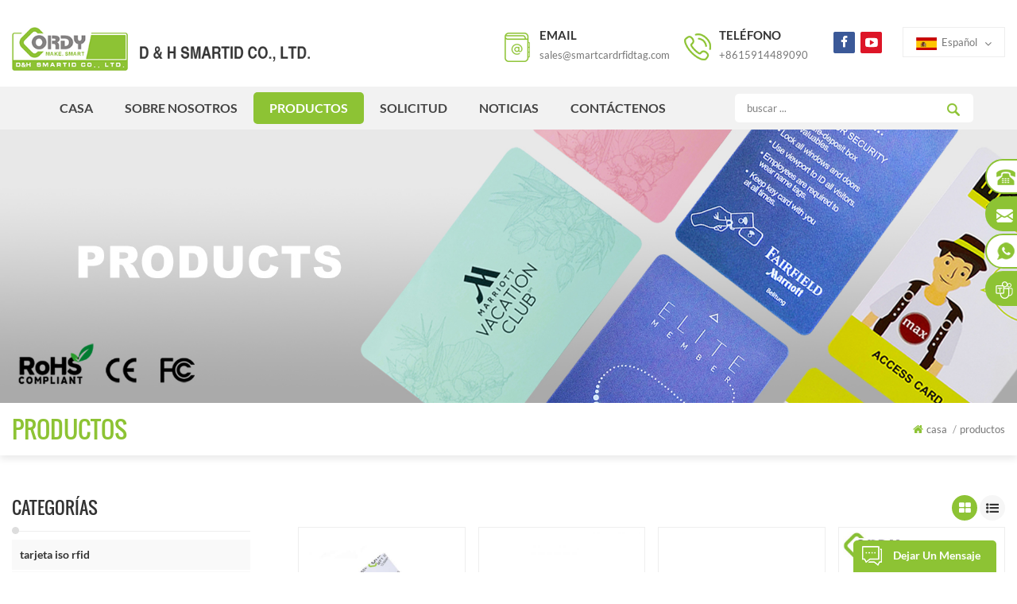

--- FILE ---
content_type: text/html
request_url: https://es.smartcardrfidtag.com/pvc-rfid-card_sp
body_size: 8358
content:
<!DOCTYPE html PUBLIC "-//W3C//DTD XHTML 1.0 Transitional//EN" "http://www.w3.org/TR/xhtml1/DTD/xhtml1-transitional.dtd">
<html xmlns="http://www.w3.org/1999/xhtml">
<head>
<meta http-equiv="X-UA-Compatible" content="IE=edge">
<meta name="viewport" content="width=device-width, initial-scale=1.0, user-scalable=no">
<meta http-equiv="Content-Type" content="text/html; charset=utf-8" />
<meta http-equiv="X-UA-Compatible" content="IE=edge,Chrome=1" />
<meta http-equiv="X-UA-Compatible" content="IE=9" />
<meta http-equiv="Content-Type" content="text/html; charset=utf-8" />
<title>fabricante PVC RFID tarjeta,PVC RFID tarjeta personalizado</title>
<meta name="keywords" content="Proveedor PVC RFID tarjeta,PVC RFID tarjeta" />
<meta name="description" content="nos especializamos en la fabricación de PVC RFID tarjeta. solicite un presupuesto o contáctenos para obtener más información sobre PVC RFID tarjeta." />
<link rel="alternate" hreflang="en" href="https://www.smartcardrfidtag.com/pvc-rfid-card_sp" />
      <link rel="alternate" hreflang="fr" href="https://fr.smartcardrfidtag.com/pvc-rfid-card_sp" />
      <link rel="alternate" hreflang="ru" href="https://ru.smartcardrfidtag.com/pvc-rfid-card_sp" />
      <link rel="alternate" hreflang="es" href="https://es.smartcardrfidtag.com/pvc-rfid-card_sp" />
      <link rel="alternate" hreflang="pt" href="https://pt.smartcardrfidtag.com/pvc-rfid-card_sp" />
      <link rel="alternate" hreflang="ar" href="https://ar.smartcardrfidtag.com/pvc-rfid-card_sp" />
      <link rel="alternate" hreflang="ko" href="https://ko.smartcardrfidtag.com/pvc-rfid-card_sp" />
      <link rel="alternate" hreflang="tr" href="https://tr.smartcardrfidtag.com/pvc-rfid-card_sp" />
      <link rel="alternate" hreflang="th" href="https://th.smartcardrfidtag.com/pvc-rfid-card_sp" />
      <link rel="alternate" hreflang="vi" href="https://vi.smartcardrfidtag.com/pvc-rfid-card_sp" />
          <link type="text/css" rel="stylesheet" href="/template/css/bootstrap.css"/>
<link type="text/css" rel="stylesheet" href="/template/css/font-awesome.min.css" />
    <link rel="stylesheet" type="text/css" href="/template/css/animate.css"/>
<link type="text/css" rel="stylesheet" href="/template/css/banner.css" />

<link type="text/css" rel="stylesheet" href="/template/css/flexnav.css" />
<link type="text/css" rel="stylesheet" href="/template/css/style.css" />
<link href="/template/images/logo.ico" rel="shortcut icon"/>
    <script language="javascript" src="/js/jquery-1.8.0.min.js"></script>
<script language="javascript" src="/js/jquery.validate.min.js"></script>
<script language="javascript" src="/js/jquery.blockUI.js"></script>
<script type="text/javascript" src="/js/front/common.js"></script>
<script type="text/javascript" src="/js/jcarousellite_1.0.1.pack.js"></script>
<script type="text/javascript" src="/js/scroll_jquery.js"></script>
<!--
<script type="text/javascript" src="js/jquery.min.js"></script>
-->
<script type="text/javascript" src="/template/js/bootstrap.min.js"></script>
<script type="text/javascript" src="/template/js/demo.js"></script>
<script type="text/javascript" src="/template/js/jquery.velocity.min.js"></script>
<script type="text/javascript" src="/template/js/mainscript.js"></script>
<script type="text/javascript" src="/template/js/slick.js"></script>
<script>
if( /Android|webOS|iPhone|iPad|iPod|BlackBerry|IEMobile|Opera Mini/i.test(navigator.userAgent) ) {
        $(function () {
            $('.about-main img').attr("style","");
            $(".about-main img").attr("width","");
            $(".about-main img").attr("height","");        
            $('.con_main img').attr("style","");
            $(".con_main img").attr("width","");
            $(".con_main img").attr("height","");        
            $('.news_main div.news_main_de img').attr("style","");
            $(".news_main div.news_main_de img").attr("width","");
            $(".news_main div.news_main_de img").attr("height","");        
            $('.pro_detail .pro_detail_m img').attr("style","");
            $(".pro_detail .pro_detail_m img").attr("width","");
            $(".pro_detail .pro_detail_m img").attr("height","");

        })
}
</script>

<!--[if it ie9]
<script src="js/html5shiv.min.js"></script>
<script src="js/respond.min.js"></script>
-->
<!--[if IE 8]>
<script src="https://oss.maxcdn.com/libs/html5shiv/3.7.0/html5shiv.js"></script>
<script src="https://oss.maxcdn.com/libs/respond.js/1.3.0/respond.min.js"></script>
<![endif]-->

<meta name="google-site-verification" content="Wm89zRfKHdsuLHXZP3HVW7UzDFVxDcYapxF-LjnXSW0" />
<meta name="google-site-verification" content="YuauygfZNpuql9x-cpvwMHDHV-Yg9kq9P9XNchWUIno" />
<meta name="msvalidate.01" content="E7057CBB967E6E97CA2F7E75C654300F" />
<meta name="yandex-verification" content="9820d916f9dca468" />

<!-- Google Tag Manager -->
<script>(function(w,d,s,l,i){w[l]=w[l]||[];w[l].push({'gtm.start':
new Date().getTime(),event:'gtm.js'});var f=d.getElementsByTagName(s)[0],
j=d.createElement(s),dl=l!='dataLayer'?'&l='+l:'';j.async=true;j.src=
'https://www.googletagmanager.com/gtm.js?id='+i+dl;f.parentNode.insertBefore(j,f);
})(window,document,'script','dataLayer','GTM-TKLLT6Z');</script>
<!-- End Google Tag Manager -->    </head>
<body>




 <!-- Google Tag Manager (noscript) -->
<noscript><iframe src="https://www.googletagmanager.com/ns.html?id=GTM-TKLLT6Z"
height="0" width="0" style="display:none;visibility:hidden"></iframe></noscript>
<!-- End Google Tag Manager (noscript) -->     <!--header_section-->
<div class="top_section">
	<div class="container clearfix">
    
        
                
<a href="/" id="logo"><img src="/uploadfile/userimg/3261d92b361a0789c81cd92371659ec6.png" alt="D & H SMARTID Co.,Ltd." /></a>
      
                       	<div class="top_r">
        	<div class="top_con">
                         
                                          <div class="email"><h4>Email</h4><a rel="nofollow" href="mailto:sales@smartcardrfidtag.com">sales@smartcardrfidtag.com</a></div>
                                                                          <div class="tel"><h4>teléfono</h4><a rel="nofollow" href="tel:+8615914489090">+8615914489090</a></div> 
                                </div>
            <div class="top_sns">
                                         
           
          
                    
                    <a rel="nofollow" target="_blank" href="https://www.facebook.com/dhsmartid/" ><img src="/uploadfile/friendlink/06945859d21e4b8edc577fd23f34383d.png" alt="facebook" /></a>
                      
                        
                    <a rel="nofollow" target="_blank" href="https://youtu.be/tRZ6W6CLP-0" ><img src="/uploadfile/friendlink/497431855a734f08bedc88dd8554bedf.png" alt="youtube" /></a>
                      
                                            </div>
            <div class="language">
                <dl class="select">
                  <dt>   
                        
             <img src="/template/images/es.png" alt="español" />español                       </dt>
                  <dd>
                      <ul>
                       
                        
              <li><a href="https://es.smartcardrfidtag.com/pvc-rfid-card_sp"><img src="/template/images/es.png" alt="español" />español</a>    </li>
                                                                  
                        
                  <li><a href="https://www.smartcardrfidtag.com/pvc-rfid-card_sp" ><img src="/template/images/en.png" alt="English" />English</a>    </li>
                               
                        
                  <li><a href="https://fr.smartcardrfidtag.com/pvc-rfid-card_sp" ><img src="/template/images/fr.png" alt="français" />français</a>    </li>
                               
                        
                  <li><a href="https://ru.smartcardrfidtag.com/pvc-rfid-card_sp" ><img src="/template/images/ru.png" alt="русский" />русский</a>    </li>
                               
                        
                  <li><a href="https://pt.smartcardrfidtag.com/pvc-rfid-card_sp" ><img src="/template/images/pt.png" alt="português" />português</a>    </li>
                               
                        
                  <li><a href="https://ar.smartcardrfidtag.com/pvc-rfid-card_sp" ><img src="/template/images/ar.png" alt="العربية" />العربية</a>    </li>
                               
                        
                  <li><a href="https://ko.smartcardrfidtag.com/pvc-rfid-card_sp" ><img src="/template/images/ko.png" alt="한국의" />한국의</a>    </li>
                               
                        
                  <li><a href="https://tr.smartcardrfidtag.com/pvc-rfid-card_sp" ><img src="/template/images/tr.png" alt="Türkçe" />Türkçe</a>    </li>
                               
                        
                  <li><a href="https://th.smartcardrfidtag.com/pvc-rfid-card_sp" ><img src="/template/images/th.png" alt="ไทย" />ไทย</a>    </li>
                               
                        
                  <li><a href="https://vi.smartcardrfidtag.com/pvc-rfid-card_sp" ><img src="/template/images/vi.png" alt="Tiếng Việt" />Tiếng Việt</a>    </li>
                                              </ul>
                  </dd>
              </dl>
            </div>
        </div>
        
    </div>
</div>
<!--nav_section-->
<div class="nav_section  abc-01 clearfix">
	<div class="nav_main">
        <div id='cssmenu'>
            <ul class="nav_ul">
            <li  ><a  href='/'>casa</a></li>
                 
                                  <li ><a href="/about-us_d1">sobre nosotros
</a>
                                                            <ul>
                                 
                     <li><a href="/certificate_d24" >CERTIFICADO</a></li>                      
                         
                                 </ul>
                             
                                  </li>   
              <li class="active"><a href="/products">productos</a>
	                <ul>
                                                 			<li><a href="/rfid-iso-card_c1">tarjeta iso rfid</a>
                        			  		
                        			</li>
                                                			<li><a href="/java-card_c2">TARJETA JAVA</a>
                        			  		
                        			</li>
                                                			<li><a href="/nfc_c13">NFC</a>
                        			  		
                        			</li>
                                                			<li><a href="/contact-card_c3">tarjeta de contacto</a>
                        			  		
                        			</li>
                                                			<li><a href="/rfid-wristband_c4">PULSERA RFID</a>
                        			  		
                        			</li>
                                                			<li><a href="/rfid-tag_c5">etiqueta rfid</a>
                        			  		
                        			</li>
                                                			<li><a href="/rfid-label_c6">etiqueta rfid</a>
                        			  		
                        			</li>
                                                			<li><a href="/rfid-metal-tag_c7">etiqueta de metal rfid</a>
                        			  		
                        			</li>
                                                			<li><a href="/rfid-reader_c9">lector de RFID</a>
                        			  		
                        			</li>
                                                			<li><a href="/rfid-key-fob_c10">llavero RFID</a>
                        			  		
                        			</li>
                                                			<li><a href="/nxp-mifare_c11">NXP MIFARE®</a>
                        			  		
                        			</li>
                                                			<li><a href="/mango-product_c12">PRODUCTO MANGO</a>
                        			  		
                        			</li>
                        	
                        </ul>  
                        </li>
            
            
                                    
            <li ><a  href="/application_nc2">solicitud</a>
                       
                </li> 
                              
              <li ><a  href="/news_nc1">Noticias</a>
                       
                </li> 
                 
                <li ><a href="/contact-us_d2">Contáctenos</a>
                     
                        </li> 
          
            </ul>
        </div>
        <div class="search clearfix">
            <input name="search_keyword" onkeydown="javascript:enterIn(event);" type="text" value="buscar ..." onfocus="if(this.value=='buscar ...'){this.value='';}" onblur="if(this.value==''){this.value='buscar ...';}" class="search_main">
            <input name="" type="submit" class="search_btn btn_search1" value="">
        </div>
    </div>
</div><div class="n_banner">
			
   
 
 


              
<a href="javascript:void(0);" rel="nofollow" > <img src="/uploadfile/bannerimg/17116105198725.jpg" alt="banner"/></a>               
  		
  

   </div>
<div class="mbx_section">
    <div class="container clearfix">
    	<div class="n_title">productos</div>
       <div class="mbx">
               <a href="/"><i class="fa fa-home"></i>casa</a>

    <span>/</span><h2>productos</h2>

        </div>
    </div>
</div>
<!--n_main-->
<div class="n_main">
	<div class="container clearfix">
    
	<div class="n_left">
                <div class="modules">
                    <section class="block left_nav">
                      <h4 class="left_h4">categorías</h4>
                          <div class="toggle_content clearfix">
                           
                              
                              <ul class="mtree">
                                             
                        <li><span></span><a href="/rfid-iso-card_c1">tarjeta iso rfid</a>
                               
                        </li>               
                           
                        <li><span></span><a href="/java-card_c2">TARJETA JAVA</a>
                               
                        </li>               
                           
                        <li><span></span><a href="/nfc_c13">NFC</a>
                               
                        </li>               
                           
                        <li><span></span><a href="/contact-card_c3">tarjeta de contacto</a>
                               
                        </li>               
                           
                        <li><span></span><a href="/rfid-wristband_c4">PULSERA RFID</a>
                               
                        </li>               
                           
                        <li><span></span><a href="/rfid-tag_c5">etiqueta rfid</a>
                               
                        </li>               
                           
                        <li><span></span><a href="/rfid-label_c6">etiqueta rfid</a>
                               
                        </li>               
                           
                        <li><span></span><a href="/rfid-metal-tag_c7">etiqueta de metal rfid</a>
                               
                        </li>               
                           
                        <li><span></span><a href="/rfid-reader_c9">lector de RFID</a>
                               
                        </li>               
                           
                        <li><span></span><a href="/rfid-key-fob_c10">llavero RFID</a>
                               
                        </li>               
                           
                        <li><span></span><a href="/nxp-mifare_c11">NXP MIFARE®</a>
                               
                        </li>               
                           
                        <li><span></span><a href="/mango-product_c12">PRODUCTO MANGO</a>
                               
                        </li>               
                         
                            </ul>       
                              
                        </div>
                      <script type="text/javascript" src="/template/js/mtree.js"></script>
                  </section>
                <section class="block hot_left">
                  <h4 class="left_h4">Productos</h4>
                  <div class="toggle_content clearfix">
                      <ul>
                             
                      	<li class="clearfix">
                        	<a href="/rfid-pi-copper-inlay-small-size-mifare-ultralight_p56.html" class="img"><img id="product_detail_img"  alt="mini incrustación rfid" src="/uploadfile/201907/15/780494e1bab0d7b986316a0e3ffe65d8_medium.jpg" /></a>
                       <h4><a href="/rfid-pi-copper-inlay-small-size-mifare-ultralight_p56.html">rfid pi incrustaciones de cobre tamaño pequeño mifare ultraligero</a></h4>
                                 <a href="/rfid-pi-copper-inlay-small-size-mifare-ultralight_p56.html" class="more">Lee mas<i class="fa fa-caret-right"></i></a>
                          
                        </li>
                               
                      	<li class="clearfix">
                        	<a href="/rfid-dual-card-with-magnetic-stripe-card-with-contact-ic_p63.html" class="img"><img id="product_detail_img"  alt="tarjeta dual RFID con contacto ic" src="/uploadfile/201907/16/8d8b59ff96a4c98e4622650a78151851_medium.jpg" /></a>
                       <h4><a href="/rfid-dual-card-with-magnetic-stripe-card-with-contact-ic_p63.html">Tarjeta dual RFID con tarjeta de banda magnética con contacto ic</a></h4>
                                 <a href="/rfid-dual-card-with-magnetic-stripe-card-with-contact-ic_p63.html" class="more">Lee mas<i class="fa fa-caret-right"></i></a>
                          
                        </li>
                               
                      	<li class="clearfix">
                        	<a href="/ata5577-card-from-atmel-company-temic-t5577-card_p81.html" class="img"><img id="product_detail_img"  alt="tarjeta ata5577" src="/uploadfile/201907/26/7ba06676f013ef74a3c78296b34e7d59_medium.jpg" /></a>
                       <h4><a href="/ata5577-card-from-atmel-company-temic-t5577-card_p81.html">tarjeta ata5577 de atmel company temic t5577 card</a></h4>
                                 <a href="/ata5577-card-from-atmel-company-temic-t5577-card_p81.html" class="more">Lee mas<i class="fa fa-caret-right"></i></a>
                          
                        </li>
                               
                      	<li class="clearfix">
                        	<a href="/uhf-contactless-pvc-blank-card-alien-h3-for-parking-system-long-range_p213.html" class="img"><img id="product_detail_img"  alt="Tarjeta en blanco de pvc sin contacto UHF" src="/uploadfile/202111/09/49177f2b464196512111debfbea876ee_medium.jpg" /></a>
                       <h4><a href="/uhf-contactless-pvc-blank-card-alien-h3-for-parking-system-long-range_p213.html">Extranjero h3 de la tarjeta en blanco del pvc sin contacto de la frecuencia ultraelevada para el alcance largo del sistema del estacionamiento</a></h4>
                                 <a href="/uhf-contactless-pvc-blank-card-alien-h3-for-parking-system-long-range_p213.html" class="more">Lee mas<i class="fa fa-caret-right"></i></a>
                          
                        </li>
                              
                        
                      
                  
                      </ul>
                  </div>
                </section>
                <div class="con_l">                	<div class="img"><a href="/contact-us_d2"><img src="/uploadfile/single/37e3bf4be14ae7975d5dfe1b0f73d8d6.jpg" alt="obtener una consulta gratis"></a></div>
                    <div class="text">
                    	<h4>Call Us Now</h4>
                                                                             <p>+8615914489090</p>
                                              </div>
                </div>
              </div>
          </div>
  
          <div class="n_right">
          <div class="products clearfix">
          
            <div class="main">
                <div id="cbp-vm" class="cbp-vm-switcher cbp-vm-view-grid">
                    <div class="cbp-vm-options clearfix">
                        <a rel="nofollow" href="#" class="cbp-vm-icon cbp-vm-grid cbp-vm-selected" data-view="cbp-vm-view-grid"></a>
                        <a rel="nofollow" href="#" class="cbp-vm-icon cbp-vm-list" data-view="cbp-vm-view-list"></a>
                    </div>
                      <ul>
                                                       
                           
                                
                          <li>
                              <div class="li">
                                  <div class="i_pro_img cbp-vm-image">
                                  	 <div class="img">
                                          <a href="/mifare-classic-1k-smart-card-mifare-original-from-nxp_p14.html" class="img1"><img id="product_detail_img"  alt="tarjeta mifare s50" src="/uploadfile/201907/03/b51ce1a9a3ed1bef45ff5953a831aff6_medium.jpg" /></a>
                                      </div>
                                  </div>
                                  <h4><a href="/mifare-classic-1k-smart-card-mifare-original-from-nxp_p14.html">mifare classic 1k tarjeta inteligente mifare original de nxp</a></h4>
                                  <div class="cbp-vm-details">mifare s50 original de nxp tarjeta mifare 1k</div>
                                  <p class="p_hot_2">
                                      <span><i class="fa fa-tags"></i>etiquetas calientes : </span>
                                                                                                 
                     <a href="/mifare-1k-card_sp">tarjeta mifare 1k</a>
                               
                     <a href="/mifare-classic-1k-smart-card_sp">tarjeta inteligente mifare classic 1k</a>
                               
                     <a href="/mifare-classic-card_sp">tarjeta mifare classic</a>
                                                                                         </p>
                                  <div class="more"><a href="/mifare-classic-1k-smart-card-mifare-original-from-nxp_p14.html" class="more_1 more_h">Lee mas</a></div>
                              </div>
                          </li>
                      
                          <li>
                              <div class="li">
                                  <div class="i_pro_img cbp-vm-image">
                                  	 <div class="img">
                                          <a href="/j3r150-jcop-smart-card-dual-interface-contact-and-contactless_p15.html" class="img1"><img id="product_detail_img"  alt="tarjeta inteligente tarjeta java" src="/uploadfile/202008/28/4cb7cd0a0f91ffb67bb8e357fa225753_medium.jpg" /></a>
                                      </div>
                                  </div>
                                  <h4><a href="/j3r150-jcop-smart-card-dual-interface-contact-and-contactless_p15.html">j3r150 jcop tarjeta inteligente de doble interfaz de contacto y sin contacto</a></h4>
                                  <div class="cbp-vm-details">Tarjeta chip jcop, emv o versión secundaria con memoria de 150k</div>
                                  <p class="p_hot_2">
                                      <span><i class="fa fa-tags"></i>etiquetas calientes : </span>
                                                                                                 
                     <a href="/j3h145-java-smart-card_sp">Tarjeta inteligente j3h145 java</a>
                               
                     <a href="/j3h145-jcop-smart-card_sp">Tarjeta inteligente j3h145 jcop</a>
                               
                     <a href="/j3r150-java-smart-card_sp">Tarjeta inteligente j3r150 java</a>
                                                                                         </p>
                                  <div class="more"><a href="/j3r150-jcop-smart-card-dual-interface-contact-and-contactless_p15.html" class="more_1 more_h">Lee mas</a></div>
                              </div>
                          </li>
                      
                          <li>
                              <div class="li">
                                  <div class="i_pro_img cbp-vm-image">
                                  	 <div class="img">
                                          <a href="/iso14443a-mifare-ultralight-c-woven-wristbands-for-events_p16.html" class="img1"><img id="product_detail_img"  alt="pulseras tejidas rfid" src="/uploadfile/201908/14/8e125272eba3e9033aca74601c5e7bfb_medium.jpg" /></a>
                                      </div>
                                  </div>
                                  <h4><a href="/iso14443a-mifare-ultralight-c-woven-wristbands-for-events_p16.html">pulseras tejidas iso14443a mifare ultraligero c para eventos</a></h4>
                                  <div class="cbp-vm-details">ampliamente utilizado para conciertos, desechable pulsera tejida rfid, pulsera rfid para conciertos</div>
                                  <p class="p_hot_2">
                                      <span><i class="fa fa-tags"></i>etiquetas calientes : </span>
                                                                                                 
                     <a href="/rfid-wristband-for-events_sp">pulsera rfid para eventos</a>
                               
                     <a href="/rfid-wristband-for-concerts_sp">pulsera rfid para conciertos</a>
                               
                     <a href="/rfid-woven-wristband_sp">pulsera tejida RFID</a>
                                                                                         </p>
                                  <div class="more"><a href="/iso14443a-mifare-ultralight-c-woven-wristbands-for-events_p16.html" class="more_1 more_h">Lee mas</a></div>
                              </div>
                          </li>
                      
                          <li>
                              <div class="li">
                                  <div class="i_pro_img cbp-vm-image">
                                  	 <div class="img">
                                          <a href="/animal-id-microchips-transponder-syringe-rfid-microchips_p17.html" class="img1"><img id="product_detail_img"  alt="etiqueta de cristal rfid" src="/uploadfile/201907/12/983ea409af09b7c42b828c1d13c9d812_medium.jpg" /></a>
                                      </div>
                                  </div>
                                  <h4><a href="/animal-id-microchips-transponder-syringe-rfid-microchips_p17.html">Microchips de identificación de animales transpondedor jeringa microchips RFID</a></h4>
                                  <div class="cbp-vm-details">Animal Microchips with syringe, rfid microchips tag</div>
                                  <p class="p_hot_2">
                                      <span><i class="fa fa-tags"></i>etiquetas calientes : </span>
                                                                                                 
                     <a href="/rfid-microchips-tag_sp">etiqueta de microchips RFID</a>
                               
                     <a href="/microchip-for-animal_sp">microchip para animal</a>
                               
                     <a href="/animal-id-microchips_sp">Microchips de identificación de animales</a>
                                                                                         </p>
                                  <div class="more"><a href="/animal-id-microchips-transponder-syringe-rfid-microchips_p17.html" class="more_1 more_h">Lee mas</a></div>
                              </div>
                          </li>
                      
                          <li>
                              <div class="li">
                                  <div class="i_pro_img cbp-vm-image">
                                  	 <div class="img">
                                          <a href="/rfid-em4100-animal-cattle-ear-tags-for-live-stock-management_p18.html" class="img1"><img id="product_detail_img"  alt="etiqueta de oído rfid" src="/uploadfile/201907/12/3d8a03fe36e1a40faae98601c3b3a912_medium.jpg" /></a>
                                      </div>
                                  </div>
                                  <h4><a href="/rfid-em4100-animal-cattle-ear-tags-for-live-stock-management_p18.html">Etiquetas de oído de ganado animal rfid em4100 para la gestión de ganado en vivo</a></h4>
                                  <div class="cbp-vm-details">etiqueta de oreja animal, etiquetas de oreja de ganado animal, identificación de animal rfid</div>
                                  <p class="p_hot_2">
                                      <span><i class="fa fa-tags"></i>etiquetas calientes : </span>
                                                                                                 
                     <a href="/animal-ear-tag_sp">etiqueta de oreja animal</a>
                               
                     <a href="/animal-cattle-ear-tags_sp">orejeras de ganado animal</a>
                               
                     <a href="/rfid-animal-id_sp">ID de animal RFID</a>
                                                                                         </p>
                                  <div class="more"><a href="/rfid-em4100-animal-cattle-ear-tags-for-live-stock-management_p18.html" class="more_1 more_h">Lee mas</a></div>
                              </div>
                          </li>
                      
                          <li>
                              <div class="li">
                                  <div class="i_pro_img cbp-vm-image">
                                  	 <div class="img">
                                          <a href="/rfid-reader-134-2khz-animal-microchip-reader-for-ear-tag_p19.html" class="img1"><img id="product_detail_img"  alt="Lector de microchips para animales" src="/uploadfile/201907/12/fbcf3bce37ebeeae60e9f458e9d25b35_medium.jpg" /></a>
                                      </div>
                                  </div>
                                  <h4><a href="/rfid-reader-134-2khz-animal-microchip-reader-for-ear-tag_p19.html">Lector rfid 134,2 khz Lector de microchip animal para crotal auricular</a></h4>
                                  <div class="cbp-vm-details">Lector de microchip para animales, lector rfid 134,2 khz</div>
                                  <p class="p_hot_2">
                                      <span><i class="fa fa-tags"></i>etiquetas calientes : </span>
                                                                                                 
                     <a href="/animal-rfid-tag-reader_sp">lector de etiquetas rfid de animales</a>
                               
                     <a href="/rfid-reader-134-2khz_sp">lector RFID 134.2khz</a>
                                                                                         </p>
                                  <div class="more"><a href="/rfid-reader-134-2khz-animal-microchip-reader-for-ear-tag_p19.html" class="more_1 more_h">Lee mas</a></div>
                              </div>
                          </li>
                      
                          <li>
                              <div class="li">
                                  <div class="i_pro_img cbp-vm-image">
                                  	 <div class="img">
                                          <a href="/long-distance-uhf-handheld-rfid-tag-reader-scanner-read-with-iso18000-6b-protocol-tag-support-wifi-bluetooth-3g_p20.html" class="img1"><img id="product_detail_img"  alt="lector de mano uhf" src="/uploadfile/201907/12/72416e2924e844c707247a05d1ca2a40_medium.jpg" /></a>
                                      </div>
                                  </div>
                                  <h4><a href="/long-distance-uhf-handheld-rfid-tag-reader-scanner-read-with-iso18000-6b-protocol-tag-support-wifi-bluetooth-3g_p20.html">Lector de etiquetas RFID de mano UHF de larga distancia Escáner Lectura con protocolo ISO18000-6B Etiqueta compatible con wifi / bluetooth / 3g</a></h4>
                                  <div class="cbp-vm-details">lector de mano uhf, escáner de código de barras de larga distancia, escáner wifi de mano</div>
                                  <p class="p_hot_2">
                                      <span><i class="fa fa-tags"></i>etiquetas calientes : </span>
                                                                                                 
                     <a href="/handheld-rfid-tag-reader_sp">lector de etiquetas rfid de mano</a>
                               
                     <a href="/long-distance-barcode-scanner_sp">escáner de código de barras de larga distancia</a>
                               
                     <a href="/handheld-wifi-scanner_sp">escáner wifi de mano</a>
                                                                                         </p>
                                  <div class="more"><a href="/long-distance-uhf-handheld-rfid-tag-reader-scanner-read-with-iso18000-6b-protocol-tag-support-wifi-bluetooth-3g_p20.html" class="more_1 more_h">Lee mas</a></div>
                              </div>
                          </li>
                      
                          <li>
                              <div class="li">
                                  <div class="i_pro_img cbp-vm-image">
                                  	 <div class="img">
                                          <a href="/long-distance-rfid-reader-uhf-outdoor-rfid-card-reader-for-access-control-system_p21.html" class="img1"><img id="product_detail_img"  alt="lector RFID de larga distancia" src="/uploadfile/201907/12/e41b14dbe8ec77bda01a2f7efb799d61_medium.jpg" /></a>
                                      </div>
                                  </div>
                                  <h4><a href="/long-distance-rfid-reader-uhf-outdoor-rfid-card-reader-for-access-control-system_p21.html">lector rfid de larga distancia lector de tarjetas rfid para exteriores uhf para sistema de control de acceso</a></h4>
                                  <div class="cbp-vm-details">lector exterior uhf de largo alcance, lector rfid pasivo de larga distancia</div>
                                  <p class="p_hot_2">
                                      <span><i class="fa fa-tags"></i>etiquetas calientes : </span>
                                                                                                 
                     <a href="/long-distance-rfid-reader_sp">lector RFID de larga distancia</a>
                               
                     <a href="/uhf-outdoor-rfid-card-reader_sp">lector de tarjetas rfid al aire libre uhf</a>
                               
                     <a href="/long-distance-passive-rfid-reader_sp">lector RFID pasivo de larga distancia</a>
                                                                                         </p>
                                  <div class="more"><a href="/long-distance-rfid-reader-uhf-outdoor-rfid-card-reader-for-access-control-system_p21.html" class="more_1 more_h">Lee mas</a></div>
                              </div>
                          </li>
                      
                          <li>
                              <div class="li">
                                  <div class="i_pro_img cbp-vm-image">
                                  	 <div class="img">
                                          <a href="/long-range-rfid-reader-with-125khz-em-cards_p23.html" class="img1"><img id="product_detail_img"  alt="em lector de largo alcance" src="/uploadfile/201907/12/76c55ec16d36d8869ca94f8f52e4a9e2_medium.jpg" /></a>
                                      </div>
                                  </div>
                                  <h4><a href="/long-range-rfid-reader-with-125khz-em-cards_p23.html">lector rfid de largo alcance con tarjetas em 125khz</a></h4>
                                  <div class="cbp-vm-details">em lector de largo alcance, lector de largo alcance, lector de rfid de 125 kHz</div>
                                  <p class="p_hot_2">
                                      <span><i class="fa fa-tags"></i>etiquetas calientes : </span>
                                                                                                 
                     <a href="/long-range-reader_sp">lector de largo alcance</a>
                               
                     <a href="/125khz-rfid-reader_sp">Lector RFID de 125 kHz</a>
                                                                                         </p>
                                  <div class="more"><a href="/long-range-rfid-reader-with-125khz-em-cards_p23.html" class="more_1 more_h">Lee mas</a></div>
                              </div>
                          </li>
                      
                          <li>
                              <div class="li">
                                  <div class="i_pro_img cbp-vm-image">
                                  	 <div class="img">
                                          <a href="/em-marine-em4100-em4200-tk4100-125khz-rfid-usb-reader_p24.html" class="img1"><img id="product_detail_img"  alt="lector de chips tk4100" src="/uploadfile/201907/12/500e566e71ab678c524ce7544dca226e_medium.jpg" /></a>
                                      </div>
                                  </div>
                                  <h4><a href="/em-marine-em4100-em4200-tk4100-125khz-rfid-usb-reader_p24.html">em marine em4100 em4200 tk4100 125khz lector usb rfid</a></h4>
                                  <div class="cbp-vm-details">em4200 lector de usb, lector de usb rfid de 125 kHz</div>
                                  <p class="p_hot_2">
                                      <span><i class="fa fa-tags"></i>etiquetas calientes : </span>
                                                                                                 
                     <a href="/125khz-rfid-usb-reader_sp">Lector usb rfid de 125 khz</a>
                               
                     <a href="/tk4100-chip-reader_sp">lector de chips tk4100</a>
                                                                                         </p>
                                  <div class="more"><a href="/em-marine-em4100-em4200-tk4100-125khz-rfid-usb-reader_p24.html" class="more_1 more_h">Lee mas</a></div>
                              </div>
                          </li>
                      
                          <li>
                              <div class="li">
                                  <div class="i_pro_img cbp-vm-image">
                                  	 <div class="img">
                                          <a href="/mifare-13-56mhz-rfid-usb-reader_p25.html" class="img1"><img id="product_detail_img"  alt="Lector rfid de 13.56 mhz" src="/uploadfile/201907/12/500e566e71ab678c524ce7544dca226e_medium.jpg" /></a>
                                      </div>
                                  </div>
                                  <h4><a href="/mifare-13-56mhz-rfid-usb-reader_p25.html">mifare 13.56mhz lector usb rfid</a></h4>
                                  <div class="cbp-vm-details">lector de mifare usb, lector de rfid 13.56mhz usb, lector de rfid 13.56mhz</div>
                                  <p class="p_hot_2">
                                      <span><i class="fa fa-tags"></i>etiquetas calientes : </span>
                                                                                                 
                     <a href="/13-56mhz-rfid-usb-reader_sp">13.56mhz lector usb rfid</a>
                               
                     <a href="/13-56mhz-rfid-reader_sp">Lector rfid de 13.56 mhz</a>
                               
                     <a href="/mifare-rfid-usb-reader_sp">lector usb mifare rfid</a>
                                                                                         </p>
                                  <div class="more"><a href="/mifare-13-56mhz-rfid-usb-reader_p25.html" class="more_1 more_h">Lee mas</a></div>
                              </div>
                          </li>
                      
                          <li>
                              <div class="li">
                                  <div class="i_pro_img cbp-vm-image">
                                  	 <div class="img">
                                          <a href="/garment-tag-clothing-rfid-tag-rfid-jean-tag_p26.html" class="img1"><img id="product_detail_img"  alt="Etiqueta rfid para ropa" src="/uploadfile/201907/12/5ca477ccc357c1fb2a329acad95e7668_medium.jpg" /></a>
                                      </div>
                                  </div>
                                  <h4><a href="/garment-tag-clothing-rfid-tag-rfid-jean-tag_p26.html">Etiqueta de ropa Etiqueta rfid de ropa Etiqueta RFID Jean</a></h4>
                                  <div class="cbp-vm-details">Etiqueta colgante RFID para ropa, etiqueta colgante RFID, etiqueta RFID Jean</div>
                                  <p class="p_hot_2">
                                      <span><i class="fa fa-tags"></i>etiquetas calientes : </span>
                                                                                                 
                     <a href="/hang-tag-rfid_sp">etiqueta colgante rfid</a>
                               
                     <a href="/clothing-rfid-tag_sp">etiqueta de ropa rfid</a>
                               
                     <a href="/rfid-jean-tag_sp">etiqueta de jean rfid</a>
                               
                     <a href="/rfid-customized-tag_sp">Etiqueta RFID personalizada</a>
                               
                     <a href="/rfid-mini-tag_sp">minietiqueta RFID</a>
                                                                                         </p>
                                  <div class="more"><a href="/garment-tag-clothing-rfid-tag-rfid-jean-tag_p26.html" class="more_1 more_h">Lee mas</a></div>
                              </div>
                          </li>
                 
                              
                      </ul>
                  </div>
              </div>
            <script type="text/javascript" src="/template/js/cbpViewModeSwitch.js"></script>
            <div class="page_p clearfix">
             
                     
      <a href="/pvc-rfid-card_sp">primera</a>
                      
                                       
                
                
                                                                 <span>1</span>
                                            
                <a href="/pvc-rfid-card_sp_2" class="pages underline">2</a>       
                                            
                <a href="/pvc-rfid-card_sp_3" class="pages underline">3</a>       
                                    <a >...</a>
                <a href="/pvc-rfid-card_sp_23" class="pages underline">23</a>
                                
                

                
    

                <a href="/pvc-rfid-card_sp_2" class="pages">
        &gt;&gt;
      </a>
              
                                    
   <a href="/pvc-rfid-card_sp_23">última</a>
              
                               <div class="total">[&nbsp;&nbsp;un total de&nbsp;&nbsp;<span>23</span> páginas&nbsp;&nbsp;]</div>
                                    </div>
          </div>
        </div>
    </div>
</div>
 
<!--footer-->
<div id="footer">
    <div class="container">
        <div class="clearfix modules">
        	<section class="block footer_input">
                <h4 class="title_h4">dejar un mensaje</h4>
                <div class="toggle_content">
                    <div class="index_input">
                      <form role="form" id="email_form1" method="post" action="/inquiry/addinquiry"  onsubmit="return CheckFormData();">
                           <input type="hidden" class="input_1 sub placeholder" value="Footer Message"  name="msg_title" />
                          <input type="text" name="msg_email" id="msg_email" class="in_email" placeholder="* Tu correo electrónico ...">
                          <input type="text" name="msg_tel" class="in_tel" placeholder="tel / whatsapp">
                          <textarea type="text" name="msg_content" class="in_message" placeholder="* mensaje ..."></textarea>
                          <button type="submit" class="btn_1 more_h">enviar mensaje</button>
                        </form>
                    </div>
                </div>
            </section>
            <section class="block footer_follow">
                <h4 class="title_h4">Síganos</h4>
                <ul class="toggle_content">
                  <li><a href="/">casa</a></li>
  
 <li><a href="/products">productos</a></li>
  
 <li><a href="/news_nc1">Noticias</a></li>
  
 <li><a href="/sitemap.html">mapa del sitio</a></li>
  
 <li><a href="/blog">Blog</a></li>
  
 <li><a href="/sitemap.xml">xml</a></li>
  
 <li><a href="/privacy-policy_d19">política de privacidad</a></li>
  
                </ul>
            </section>
            <section class="block footer_tags">
                <h4 class="title_h4">etiquetas calientes</h4>
                <ul class="toggle_content">
                             
  <li><a href="/em-marine-card_sp">em marine card</a></li>
   
  <li><a href="/rfid-wristband-for-events_sp">pulsera rfid para eventos</a></li>
   
  <li><a href="/clothing-rfid-tag_sp">etiqueta de ropa rfid</a></li>
   
  <li><a href="/mifare-classic-card_sp">tarjeta mifare classic</a></li>
   
  <li><a href="/rfid-uhf-key-fob_sp">llavero uff rfid</a></li>
   
  <li><a href="/contact-ic-card_sp">tarjeta de contacto ic</a></li>
   
  <li><a href="/mifare-smart-card_sp">tarjeta inteligente mifare</a></li>
                 </ul>
            </section>
            <section class="block footer_con">
                <h4 class="title_h4">Contáctenos</h4>
                <ul class="toggle_content">                        <li class="li1">B106, No.7 Kuilongwei Street, Wenchong, Huangpu, Guangzhou, 510725 China</li>
                                                    
                    <li class="li2"><a rel="nofollow" href="tel:+8615914489090">+8615914489090</a></li>
                                                                               
                    <li class="li3"><a rel="nofollow" href="mailto:sales@smartcardrfidtag.com">sales@smartcardrfidtag.com</a></li>
                                                 
                                                                                                                             <li class="li5">                                    <a rel="nofollow" target="_blank" href="https://api.whatsapp.com/send?phone=+8615914489090&text=Hello" >
                                        WhatsApp : +8615914489090</a></li>
                                                            </ul>
            </section>
            <section class="block footer_sns">
                <h4 class="title_h4">redes sociales</h4>
                <ul class="toggle_content">
            
                                              
           
          
                    
                       <li><a rel="nofollow" target="_blank" href="https://www.facebook.com/dhsmartid/" ><img src="/uploadfile/friendlink/06945859d21e4b8edc577fd23f34383d.png" alt="facebook" /><span>facebook</span></a></li>
                      
                        
                       <li><a rel="nofollow" target="_blank" href="https://youtu.be/tRZ6W6CLP-0" ><img src="/uploadfile/friendlink/497431855a734f08bedc88dd8554bedf.png" alt="youtube" /><span>youtube</span></a></li>
                      
                                                </ul>
            </section>
        </div>
    </div>
</div>
<div class="footer_bottom">
    <div class="container">
        <div class="cop">derechos de autor © 2025 D & H SMARTID Co.,Ltd..reservados todos los derechos. energizado por <a rel="nofollow" target="_blank" href="http://www.dyyseo.com/">dyyseo.com</a> </div>
        <div class="links">
                  	   <span>Enlaces amistosos :</span>
                       <a target="_blank" href="https://www.rfidfs.com" >RFID Card Manufacturer</a>
                    
        </div>
    </div>
</div>
<a rel="nofollow" href="javascript:;" class="totop_w"></a> 
<!--web-->
<div class="height"></div>
<div class="footer_nav">
  <ul>
   
      <li class="fot_main"><a href="/"><i class="fa fa-home"></i>
      <p>casa</p>
      </a></li>
    <li class="fot_main"><a href="/products"><i class="fa fa-th-large"></i>
      <p>productos</p>
      </a></li>
    <li class="fot_main"><a rel="nofollow" href="#"></a></li>
    <li class="fot_main"><a href="/news_nc1"><i class="fa fa-list-alt"></i>
      <p>noticias</p>
      </a></li>
    <li class="fot_main"><a href="/contact-us_d2"><i class="fa fa-comments-o"></i>
      <p>contacto</p>
      </a></li>
  </ul>
</div>
<!--online_section-->
<div class="online_section">
  <div class="online">
    <ul>

       
                                                  
    <li class="online_tel"><a rel="nofollow" href="tel:+8615914489090">+8615914489090</a></li>
                                                                 
                                
                                                        
     <li class="online_email"><a rel="nofollow" href="mailto:sales@smartcardrfidtag.com">sales@smartcardrfidtag.com</a></li>
                                                                                            <li class="online_whatsapp">                <a rel="nofollow" target="_blank" href="https://api.whatsapp.com/send?phone=+8615914489090&text=Hello" >
                    +8615914489090</a></li>
                            
                                                    <li class="online_skype"><a rel="nofollow" href="https://teams.live.com/l/invite/FEALuw5cOI_ZNMsggI">elaine.yi.rfid</a></li>
                                   </ul>
  </div>
</div>
<a rel="nofollow" href="javascript:;" class="totop"></a> 
<!--web_inquiry-->
<div id="online_qq_layer">
  <div id="online_qq_tab"> <a id="floatShow" rel="nofollow" href="javascript:void(0);" >dejar un mensaje</a> <a id="floatHide" rel="nofollow" href="javascript:void(0);" >deja un mensaje</a> </div>
  <div id="onlineService" >
    <div class="online_form">
      <div class="web_inquiry">
          <form role="form" id="email_form2" method="post" action="/inquiry/addinquiry"  onsubmit="return CheckFormData();">
          <input type="hidden" class="input_1 sub placeholder" value="Leave A Message"  name="msg_title" />
          <div class="p">Si tiene alguna pregunta, deje el mensaje, le responderemos pronto.</div>
          <input type="text" name="msg_email" id="msg_email" class="input_1" placeholder="Tu correo electrónico *" />
          <input type="text" name="msg_tel" class="input_1"  placeholder="tel / whatsapp"  />
          <textarea type="text" name="msg_content" class="input_2"  placeholder="mensaje *"  ></textarea>
          <button type="submit" class="btn_1 more_h">enviar mensaje</button>
        </form>
      </div>
    </div>
  </div>
</div>
<script type="text/javascript" src="/template/js/waypoints.min.js"></script> 
<script type="text/javascript" src="/template/js/wow.min.js"></script>
<script type="text/javascript" src="/template/js/jquery.placeholder.min.js"></script>
<script type="text/javascript" src="/template/js/theme.js"></script>
<script type="text/javascript" src="/template/js/bootstrap-touch-slider.js"></script>
<script type="text/javascript" src="/template/js/easyResponsiveTabs.js"></script>
<script type="text/javascript" src="/template/js/nav.js"></script>
<script type="text/javascript" src="/template/js/canvas.js" data-main="indexMain"></script>
<script type="text/javascript">
	$('#bootstrap-touch-slider').bsTouchSlider();
</script>
<script defer src="https://static.cloudflareinsights.com/beacon.min.js/vcd15cbe7772f49c399c6a5babf22c1241717689176015" integrity="sha512-ZpsOmlRQV6y907TI0dKBHq9Md29nnaEIPlkf84rnaERnq6zvWvPUqr2ft8M1aS28oN72PdrCzSjY4U6VaAw1EQ==" data-cf-beacon='{"version":"2024.11.0","token":"77e8e5edcc3346ce96b8ddc7906d68d1","r":1,"server_timing":{"name":{"cfCacheStatus":true,"cfEdge":true,"cfExtPri":true,"cfL4":true,"cfOrigin":true,"cfSpeedBrain":true},"location_startswith":null}}' crossorigin="anonymous"></script>
</body>
</html>


--- FILE ---
content_type: text/css
request_url: https://es.smartcardrfidtag.com/template/css/style.css
body_size: 16034
content:
@charset "utf-8";
@font-face{font-family:'lato'; src:url(../font/lato-regular.eot);}
@font-face{font-family:'lato_b'; src:url(../font/lato-bold.eot); }
@font-face{font-family:'oswald';src:url(../font/oswald-regular.eot);}

@font-face{font-family:'lato'; src:url(../font/original-lato-regular.ttf); src:url(../font/lato-regular.eot); src:url(../font/lato-regular.svg); src:url(../font/lato-regular.ttf); src:url(../font/lato-regular.woff); src:url(../font/lato-regular.woff2);}
@font-face{font-family:'lato_b';src:url(../font/original-lato-bold.ttf); src:url(../font/lato-bold.eot); src:url(../font/lato-bold.svg); src:url(../font/lato-bold.ttf); src:url(../font/lato-bold.woff); src:url(../font/lato-bold.woff2);}
@font-face{font-family:'oswald';src:url(../font/original-oswald-regular.ttf); src:url(../font/oswald-regular.eot); src:url(../font/oswald-regular.svg); src:url(../font/oswald-regular.ttf); src:url(../font/oswald-regular.woff); src:url(../font/oswald-regular.woff2);}
/*reset*/
h1,h2,h3,h4,h5,h6{ margin:0px;}
:focus{outline:0;}
body,ul,img,p,input,dl,dd,tr,th,td{margin:0;padding:0;}
img{border:none; height:auto; max-width:100%;}
a{text-decoration:none;color:#777; line-height:26px;}
input{padding:0px;vertical-align: middle;line-height: normal;border:none;} 
body{overflow-x:hidden;  font-size:13px; line-height:26px; word-wrap:break-word; color:#777;font-family:'lato';}
.table-responsive{ overflow:auto;min-height:.01%;}
.clearfix{*zoom:1;}
.clearfix:before,.clearfix:after{line-height:0; display:table; content:"";}
.clearfix:after{clear:both;}
a:focus {outline-style:none; -moz-outline-style: none; text-decoration:none;}
.clear{ clear:both;}
a:hover ,a,img{transition: 0.5s all;-webkit-transition: 0.5s all;-o-transition: 0.5s all; -moz-transition: 0.5s all;-ms-transition: 0.5s all; text-decoration:none;}
ul li{list-style-position:inside;}
iframe{ max-width:100%; width:100%;}

/*top_section*/
.top_section{ padding-top:14px;}
.top_section #logo{ float:left;  display:block; width:36%;}
.top_section .top_r{ float:right;}
.top_section .top_con{ float:left; line-height:40px; margin-right:120px; margin-top:20px;}
.top_section .top_con h4{ font-size:15px; color:#333; line-height:20px; font-family:'lato_b'; text-transform:uppercase;}
.top_section .top_con .tel{ display:inline-block; background:url(../images/top_tel.png) no-repeat left center; padding-left:44px; margin-left:20px;}
.top_section .top_con .email{ display:inline-block; background:url(../images/top_email.png) no-repeat left center; padding-left:44px; }
.top_section .top_con a{ line-height:30px; color:#777;}
.top_section .top_con .email a:hover{ color:#8dc334; text-decoration:underline;}


.top_section .top_sns{ float:left; margin-top:25px;}
.top_section .top_sns a{ margin:0px 2px; display:inline-block;}
.top_section  .language{ float:left;}


/*top_section*/
.select{ position:relative; padding:3px 16px 3px 16px; border:1px solid #eee; margin-left:24px; margin-top:20px;}
.select ul li{ list-style:none;}
.select dt{height:30px;display:inline-block;line-height:30px;font-size:13px;text-transform:capitalize;cursor:pointer;width:100%;overflow:hidden;position:relative;z-index:99;text-align: right;font-weight: normal; padding:0;color:#777;}
.select dt img,.select dd ul li a img{height:auto; display:inline-block; margin-right:6px;vertical-align: middle;}
.select dd ul li a img{ width:20px;}
.select dt:after{font-family:FontAwesome;color:#777;font-size:16px;width:100px;vertical-align:middle;content:"\f107"; font-size:14px; transition:all 0.3s ease 0s; margin-left:6px;}
.select dt.cur:after{font-family:FontAwesome;color:#777;font-size:16px;width:100px;vertical-align:middle;content:"\f106"; font-size:14px;}
.select dd{position:absolute;right:-18px;top:39px;background:#fff;display:none; z-index:99999;border-top:2px solid #8dc334; box-shadow:0px 0px 10px rgba(0,0,0,0.15);}
.select dd ul{padding:10px 10px 5px 15px;width:140px;/* max-height:304px;overflow:auto; */ text-align: left;}
.select dd ul li{padding:2px 0px;position: relative;width: 100%;}
.select dd ul li a{line-height:22px;display:inline-block;color:#777; font-size:13px;text-transform:capitalize;padding:0 0 0 26px;position: relative;width: 100%;white-space: nowrap; overflow: hidden; text-overflow: ellipsis;transition:all 0.3s ease 0s;opacity: 0;-webkit-transform: translate3d(50px, 0px, 0);transform: translate3d(50px, 0px, 0); }
.select dd ul li a{filter:alpha(opacity:0);opacity:0;}
.select dd ul li img{height: auto;height: auto;position: absolute;left: 0px;top:4px;}
.select dd ul li a:hover{color: #1fa84c;}
.select dd.open ul li a{ opacity: 1;-webkit-transform: translate3d(0px, 0px, 0);transform: translate3d(0px, 0px, 0); }
.select dd.open ul li:nth-child(1)  a{-webkit-transition-delay: 45ms;transition-delay: 45ms; }
.select dd.open ul li:nth-child(2)  a{-webkit-transition-delay: 90ms;transition-delay: 90ms; }
.select dd.open ul li:nth-child(3)  a{-webkit-transition-delay: 135ms;transition-delay: 135ms; }
.select dd.open ul li:nth-child(4)  a{-webkit-transition-delay: 180ms;transition-delay: 180ms; }
.select dd.open ul li:nth-child(5)  a{-webkit-transition-delay: 225ms;transition-delay: 225ms; }
.select dd.open ul li:nth-child(6)  a{-webkit-transition-delay: 270ms;transition-delay: 270ms; }
.select dd.open ul li:nth-child(7)  a{-webkit-transition-delay: 315ms;transition-delay: 315ms; }
.select dd.open ul li:nth-child(8)  a{-webkit-transition-delay: 360ms;transition-delay: 360ms; }
.select dd.open ul li:nth-child(9)  a{-webkit-transition-delay: 405ms;transition-delay: 405ms; }
.select dd.open ul li:nth-child(10) a {-webkit-transition-delay: 450ms;transition-delay: 450ms; }


/*search*/
.search{width:300px; position:relative; float:right; margin-top:2px;}
.search_main{height:36px;color:#808080;float:left; line-height:36px;font-size:13px;-moz-transition: all 0.3s;-o-transition: all 0.3s;-webkit-transition: all 0.3s;transition: all 0.3s; width:100%; background:#fff; padding-right:55px;font-size:13px; padding-left:15px; border:none;border-radius:5px; }
.search_main:focus{ color:#333;  background:#fff;}
.search_btn{display:block; width:50px;height:40px;cursor:pointer;background:url(../images/search_ico.png) no-repeat center center; border:none; position:absolute; top:0px; right:0px;}


/*nav_section*/
.nav_section{ background:#f2f2f2; padding:7px 0; margin-top:20px;}
.nav_section .nav_main{ max-width:1400px; margin:0 auto;}
@media only screen and (max-width:1610px) { 
.nav_section .nav_main{ max-width:1230px;}
#cssmenu > ul > li > a{ padding:0px 20px;}
}

.nav_section  .nav_r{ float:right; position:relative;}
.nav_section #nav{ float:left; margin-top:14px;}
@media only screen and (min-width: 998px) { 
.small-mdzz{position: fixed;z-index: 8888888;top: 0px;right: 0; width:100%; max-width:100% !important;-webkit-box-shadow: 1px 1px 5px 0 rgba(0, 0, 0, 0.3); -moz-box-shadow: 1px 1px 5px 0 rgba(0, 0, 0, 0.3);box-shadow: 1px 1px 5px 0 rgba(0, 0, 0, 0.3); margin-top:0px; background:#fff;}
.small-mdzz .search_main{ background:#f2f2f2;}
}
@media only screen and (max-width:1610px) { 
.top_section .top_con{ padding-right:0px; margin-right:45px;}
.top_section #logo{ margin-right:0;}

}


@media only screen and (max-width:1400px) { 
.top_section #logo{ margin-right:30px;}
.top_section .top_con{ margin-right:30px;}
#cssmenu > ul > li{ padding:0px;}
.nav_section .nav_main{ padding:0px 15px;}
.top_section .top_con .tel{ margin-left:20px;}
.top_section #logo{ width:30%; margin-top:20px;}
.nav_section .nav_main{ max-width:1200px; margin:0 auto;}
.top_section .top_con .tel{ margin-left:15px;}
}

@media only screen and (max-width:1200px) { 
.top_section .top_sns{ display:none;}
#cssmenu > ul > li > a{ padding:0px 12px;}
.top_section #logo{ margin-right:20px;}
.select{ margin-left:0px;}
}
@media only screen and (max-width:960px) { 
#cssmenu > ul > li > a{ font-size:14px;}
}
@media only screen and (max-width:768px) { 
.top_section #logo{ width:60%; margin-top:0px; padding-bottom:10px; margin-bottom:10px;}
.top_section .top_con{ display:none;}
.top_section .top_con .email{ background-size:30px auto;}
.select{ margin-top:10px;}
.nav_section{ margin-top:0;}
.top_section .language{ float:right;}
.nav_section{ background:none;}
.search{ width:100%; margin-top:8px;}
.search_main{ width:100%; border:1px solid #ddd; border-radius:0;}
#cssmenu ul{ background:#f9f9f9;}

}



/* Slider */
.slick-slider{ position: relative; display: block; box-sizing: border-box; -moz-box-sizing: border-box; -webkit-touch-callout: none; -webkit-user-select: none; -khtml-user-select: none; -moz-user-select: none; -ms-user-select: none; user-select: none; -webkit-tap-highlight-color: transparent;}

.slick-list { position: relative; overflow: hidden; display: block; margin: 0; padding: 0; }
.slick-list:focus { outline: none; } 
.slick-list.dragging { cursor: pointer; cursor: hand;}


.slick-track { position: relative; left: 0; top: 0; display: block; zoom: 1; }
.slick-track:before, .slick-track:after { content: ""; display: table; }
.slick-track:after { clear: both; }
.slick-loading .slick-track { visibility: hidden; }

.slick-slide { float: left; height: 100%; min-height: 1px; display: none; }
.slick-slide  .img img { display: block; margin:0 auto;}
.slick-slide.slick-loading img { display: none; }
.slick-slide.dragging img { pointer-events: none; }
.slick-initialized .slick-slide { display: block; }
.slick-loading .slick-slide { visibility: hidden; }
.slick-vertical .slick-slide { display: block; height: auto; border: 1px solid transparent; }

/* Arrows */
.slick-prev, .slick-next { position: absolute; display: block; height: 20px; width: 20px; line-height: 0; font-size: 0; cursor: pointer; background: transparent; color: transparent; margin-top: -10px; padding: 0; border: none; outline: none; }
.slick-prev:focus, .slick-next:focus { outline: none; }
.slick-prev.slick-disabled:before, .slick-next.slick-disabled:before { opacity: 0.25; }
/* Dots */
.slick-dots { position: absolute;  list-style: none; display: block; text-align: center; padding: 0px; width: 100%; z-index:999; left:0; margin-top:10px;}
.slick-dots li { position: relative; display: inline-block; height:8px; width:38px; margin: 0px 5px; padding: 0px; cursor: pointer; }
.slick-dots li button { border: 0; background: transparent; display: block; height:8px; width:38px; outline: none; line-height: 0; font-size: 0; cursor: pointer; outline: none; background:#ddd; border-radius:30px;}
.slick-dots li button:focus { outline: none;}
.slick-dots li.slick-active button{background:#8dc334;}

.title1{ position:relative; margin-bottom:30px;}
.title1 h4{font-family:'oswald'; font-size:36px; color:#333; text-transform:uppercase; border-bottom:1px solid #eee; padding-bottom:20px;}
.title1:before{ width:9px; height:9px; border-radius:50%; background:#ddd; position:absolute; left:0px; bottom:-4px; content:'';}

.title2{ text-align:center;}
.title2 h4{ position:relative; margin-bottom:22px; font-family:'oswald'; font-size:36px; color:#333; text-transform:uppercase; display:inline-block;line-height:40px; margin-top:-24px;}
.title2 span{ position:relative; display:block; padding:0px 75px; z-index:5;}
.title2 h4:after{ position:absolute; left:0px; background:#fff; height:1px;  top:23px; width:100%; height:1px; content:'';}
.title2 span:before{width:9px; height:9px; border-radius:50%; background:#ddd; position:absolute; left:0px; top:50%; content:'';}
.title2 span:after{width:9px; height:9px; border-radius:50%; background:#ddd; position:absolute; right:0px; top:50%; content:'';}
.title2 p{ font-size:13px; color:#999; line-height:30px; height:0px; overflow:hidden; max-width:860px; margin:0 auto; margin-bottom:10px;}
@media only screen and (max-width:960px) {
.title1 h4{ font-size:24px;}
.title2 h4{ font-size:24px;}
.title2 span{ padding:0px 30px;}	
}

/*pro_section*/
.pro_section{ margin-top:70px;}
.pro_section .img{ position:relative; display:block; overflow:hidden;}
.pro_section ul li{ list-style:none;}
.line{ position:relative; overflow:hidden; display:block;}
.line:after{width: calc(100% + 20px);height:calc(100% + 20px);position: absolute;left:-10px;top:-10px;content:'';border:1px solid rgba(255,255,255,0.5) ;transition:all ease-out .3s}
.img:hover .line:after{	width: calc(100% - 22px);	height: calc(100% - 22px);	left: 10px;	top: 10px;}
.pro_section .li img{transition-duration: 0.6s; width:100%;transition-timing-function: ease-out;}
.pro_section .li .img:hover img{transform: scale(1.1);}
.pro_section .li .icon{position: absolute;left: 50%;top: 50%;margin-left: -25px;margin-top: -25px;color: #ffffff;opacity: 0;transition: all ease-out .3s;width: 50px;
height: 50px;line-height: 50px;text-align: center;font-size:40px; background:#8dc334; border-radius:50%;}
.pro_section .li .icon  i{ color:#fff; font-size:18px;display:inline-block; line-height:50px;}
.pro_section .li .img:hover .icon {opacity: 1;margin-top: -25px}

.pro_section ul li h4 a{ font-size:18px; color:#333; text-overflow:ellipsis; white-space:nowrap; display:block; overflow:hidden; font-family:'lato_b'; margin:30px 0 10px;}
.pro_section ul li h4 a:hover{ color:#8dc334; text-decoration:underline;}
.pro_section ul li p{ color:#999; line-height:24px; height:72px; overflow:hidden;}
.pro_section ul li .more{ font-size:14px; color:#8dc334; text-decoration:underline; font-family:'lato_b'; display:inline-block; margin-top:10px;}
.pro_section ul li .more:hover{ color:#34a9fd;}

.web_con{ position:relative; overflow:hidden;}
.web_con h4{ position:absolute; left:20px; top:20px; font-family:'oswald'; font-size:30px; color:#fff; line-height:50px; text-transform:uppercase; padding-right:10%;}
.web_con .text{ background:#8dc334 url(../images/pro_con.png) no-repeat 30px 15px; text-align:right;font-size:22px; text-transform:uppercase; padding-right:30px; line-height:70px; color:#fff; font-family:'oswald';}
.web_con:hover img{transform: scale(1.1);}
.web_con .a{ display:block; width:100%; height:100%; display:block; position:absolute; top:0px; left:0px;}

@media only screen and (max-width: 960px) { 
.web_con{ display:none;}
.pro_section ul li{ width:33.33%; float:left;}
}

@media only screen and (max-width:768px) { 
.pro_section ul li h4 a{ font-size:14px; margin-top:10px;}
.pro_section ul li p{ height:48px;}
.pro_section{ margin-top:40px;}

}
/*cate_section*/
.cate_section { margin-top:70px; padding-bottom:55px;}
.cate_section { background:#f5f5f5; border-top:1px solid #ddd;}
.cate_section .li{ border-right:1px solid #eee; padding:20px; background:#fff; position:relative; border-top:1px solid #eee; border-bottom:1px solid #eee;}
.cate_section .li:after{ position:absolute; left:0px; bottom:0px; height:2px; width:0px; background:#8dc334; content:''; transition: 0.5s all;-webkit-transition: 0.5s all;-o-transition: 0.5s all; -moz-transition: 0.5s all;-ms-transition: 0.5s all;}
.cate_section .li:hover:after{ width:100%;}
.cate_section .li:hover img{transform: scale(1.1);}
.cate_section .li h4 a{ display:block; font-family:'oswald'; font-size:16px; color:#333; text-overflow:ellipsis; white-space:nowrap;  position:relative; padding-bottom:10px; margin-top:15px;}
.cate_section .li h4 a:after{ background:#8dc334; width:26px; height:2px; position:absolute; left:0px; bottom:0px; content:'';}
.cate_section .li p{ color:#999; line-height:24px; height:48px; overflow:hidden; margin-top:10px;}
.cate_section .li .more{ display:inline-block; line-height:36px; width:36px; height:36px; border-radius:50%; font-family:'lato_b'; text-transform:capitalize; background:#8dc334; color:#fff; bottom:-100px; right:20px; position:absolute; text-align:center; border-radius:50%;}
.cate_section .li .more i{ line-height:36px;}
.cate_section .li:hover .more{ bottom:80px;}

.cate_section .slick-prev{width:30px; height:60px; position:absolute; left:-90px; top:50%; vertical-align: middle; opacity:1;transition: 0.5s all;-webkit-transition: 0.5s all;-o-transition: 0.5s all; -moz-transition: 0.5s all;-ms-transition: 0.5s all; opacity:1; margin-top:-30px; background:rgba(0,0,0,0.3);}
.cate_section .slick-prev::before{border-radius: 0;color:#fff;display: inline-block;font-family: "FontAwesome";font-size:30px; content: "\f104"; line-height:40px;}
.cate_section .slick-next{width:30px; height:60px; position:absolute; right:-90px; top:50%; vertical-align: middle; opacity:1;transition: 0.5s all;-webkit-transition: 0.5s all;-o-transition: 0.5s all; -moz-transition: 0.5s all;-ms-transition: 0.5s all; opacity:1; margin-top:-30px; background:rgba(0,0,0,0.3)}
.cate_section .slick-next::before{border-radius: 0;color:#fff;display: inline-block;font-family: "FontAwesome";font-size:30px; content: "\f105"; line-height:40px;}
.cate_section .slick-prev:hover,.news_section .slick-next:hover{ opacity:1;}
.cate_section .slider:hover .slick-prev{ left:0px;}
.cate_section .slider:hover .slick-next{ right:0px;}

.cate_more{ text-align:center; margin-top:40px;}
.cate_more a{ line-height:42px; padding:0px 34px; font-size:16px; border-radius:5px; display:inline-block; background:#8dc334; color:#fff;font-family:'oswald'; text-transform:uppercase;}
.cate_more a:hover{ background:#34a9fd;}
@media only screen and (max-width:1400px) { 
.cate_section .slider .slick-prev{ left:0px;}
.cate_section .slider .slick-next{ right:0px;}

}

@media only screen and (max-width:768px) { 
.cate_section{ margin-top:40px; padding-bottom:30px;}
.cate_more{ margin-top:20px;}
.cate_more a{ font-size:12px;}


}

/* Numbers */
.numbers{ padding:50px 0; position:relative; background:url(../images/num_bg.jpg) no-repeat center center; background-size:cover;}
#counterBgdx{opacity:0.5;position:absolute;top:0px;left:0px;width:100%;height:100%;}
#counterBgdx canvas{ color:#8dc334;}
.numbers .i_title h4{ color:#fff;}
.numbers > .container { padding:0px 5%;}
.numbers > .container > div{position: relative;z-index:100; margin:0px -150px;}
@media only screen and (max-width:1440px) {
.numbers > .container > div{ margin:0;}	
}
.numbers__one{width:20%;float:left;padding:10px 15px; text-align:center; position:relative; margin-top:30px;}
.numbers__one .img{width:90px; margin:0 auto;}
.numbers__one:last-child:after{ content:none;}
.numbers__num{color:#fff;font-size:60px;line-height:50px;font-family:'oswald';position:relative; display: inline-block; margin:35px 0 5px;}
.number_plus .numbers__num:after{ position:absolute; font-size:50px; color:#fff; content:'+'; top:0px; right:-30px;}
.number__desc{color:#aaa;font-size:14px;text-transform:capitalize; line-height:22px; margin-top:15px;}


@media only screen and (max-width:1200px) {
.numbers__one{ text-align:center;}
.numbers__one .img{ width:100%; text-align:center; margin:0px;}
.numbers__num{ margin:0px; font-size:40px;}

}

@media only screen and (max-width:768px) {
.numbers{ display:none;}

}

/*about_section*/
.about_section{ margin-top:80px;}
.about_section .about_text{ float:left; width:50%; padding-right:24px; background:url(../images/about_bg.jpg) no-repeat right bottom;}
.about_section .about_text h4 a{ color:#333; line-height:36px; height:72px; overflow:hidden; display:block; font-family:'oswald'; text-transform:uppercase; padding-right:5%; margin-top:30px;}
.about_section .about_text h4{ padding-bottom:18px; border-bottom:1px solid #eee; margin-bottom:20px;}
.about_section .about_text .p{ color:#808080; font-size:14px; line-height:30px; max-height:150px; overflow:hidden;}
.about_section .about_text .more{ line-height:42px; padding:0px 34px; border-radius:5px; display:inline-block; background:#8dc334; color:#fff;font-family:'oswald'; text-transform:uppercase; margin-top:20px; font-size:16px;}
.about_section .about_text .more:hover{ background:#34a9fd;}


.about_section .about_l{ float:right; width:50%; padding-right:24px;}
.about_section .about_l .img{ display:block; position:relative; padding:5px; box-shadow:0px 0px 10px rgba(0,0,0,0.15);}
.about_section .about_l .img img{ position:relative; z-index:3;}


.about_img .video{ position:relative;}
.about_img .video_ico{ position:absolute; left:50%; top:50%; height:74px; width:74px; margin-top:-37px; margin-left:-37px; background:#8dc334 url(../images/video_ico.png) no-repeat center center; border-radius:50%; z-index:99999; z-index:5;}

@keyframes warn {
0% {transform: scale(0);opacity: 0.25;}
25% {transform: scale(0);opacity: 0.6;}
50% {transform: scale(0.33);opacity: 0.8;}
75% {transform: scale(0.66);opacity: 1;}
100% {transform: scale(1);opacity: 0.0;}
}
@-webkit-keyframes "warn" {
0% {-webkit-transform: scale(0);opacity: 0.25;}
25% {-webkit-transform: scale(0);opacity: 0.6;}
50% {-webkit-transform: scale(0.33);opacity: 0.8;}
75% {-webkit-transform: scale(0.66);opacity: 1;}
100% {-webkit-transform: scale(1);opacity: 0.0;}
}
.about_img .video_ico:before{ background:rgba(141,195,52,0.5); width:120px; height:120px; left:50%; top:50%; position:absolute; content:''; border-radius:50%; transition: 0.5s all;-webkit-transition: 0.5s all;-o-transition: 0.5s all; -moz-transition: 0.5s all;-ms-transition: 0.5s all; margin-left:-60px; margin-top:-60px; z-index:999999; opacity: 0;
-webkit-animation: warn 3s ease-out;
-moz-animation: warn 3s ease-out;
animation: warn 3s ease-out;
-webkit-animation-iteration-count: infinite;
-moz-animation-iteration-count: infinite;
animation-iteration-count: infinite; z-index:4;}



@media only screen and (max-width:960px) {
.about_section .about_text h4 a{ margin-top:0;}
}

@media only screen and (max-width:768px) {
.about_section{ margin-top:30px;}
.about_section .about_text{ width:100%; text-align:center;}
.about_section .about_l{ display:none;}
.about_section .about_text .more{ font-size:14px;}
}


/*app_section*/
.app_section{ background:#f5f5f5 url(../images/app_bg.jpg) repeat-x bottom; border-top:1px solid #ddd; padding-bottom:74px; margin-top:70px;}
.app_section ul li{ list-style:none; margin-bottom:30px;}
.app_section ul li .li{ background:#fff; padding:5px; box-shadow:0px 0px 10px rgba(0,0,0,0.15); overflow:hidden;}
.app_section ul li .li a{ display:block; overflow:hidden;}
.app_section ul li h4 a{ font-size:16px; color:#333; font-family:'lato_b'; line-height:40px; padding:8px; display:block; overflow:hidden; text-overflow:ellipsis; white-space:nowrap;}
.app_section ul li:hover img{transform: scale(1.1);}


.app_more{ text-align:center; margin-top:40px;}
.app_more a{ line-height:42px; padding:0px 34px; font-size:16px; border-radius:5px; display:inline-block; background:#8dc334; color:#fff;font-family:'oswald'; text-transform:uppercase;}
.app_more a:hover{ background:#34a9fd;}

@media only screen and (max-width:768px) {
.app_section{ margin-top:40px; padding-bottom:40px;}
.app_more a{ font-size:14px;}
.app_section ul li .li a{ font-size:14px; line-height:20px;}
.app_more{ margin-top:20px;}

}
/*info_section*/
.info_section{ margin-top:60px; margin-bottom:65px;}
.info_section ul li{ list-style:none;}
.info_section ul li .img{ position:relative;}
.info_section .li img{transition-duration: 0.6s; width:100%;transition-timing-function: ease-out;}
.info_section .li .img:hover img{transform: scale(1.1);}
.info_section .li .icon{position: absolute;left: 50%;top: 50%;margin-left: -25px;margin-top: -25px;color: #ffffff;opacity: 0;transition: all ease-out .3s;width: 50px;
height: 50px;line-height: 50px;text-align: center;font-size:40px; background:#8dc334; border-radius:50%;}
.info_section .li .icon  i{ color:#fff; font-size:18px;display:inline-block; line-height:50px;}
.info_section .li .img:hover .icon {opacity: 1;margin-top: -25px}

.info_section ul li h4 a{ font-size:16px; color:#333; text-overflow:ellipsis; white-space:nowrap; display:block; overflow:hidden; font-family:'lato_b'; margin:30px 0 10px;}
.info_section ul li h4 a:hover{ color:#8dc334; text-decoration:underline;}
.info_section ul li p{ color:#999; line-height:24px; height:72px; overflow:hidden;}

.info_section .info_l{ float:left; width:70%; padding-right:60px;}
.info_section .subscribe{ float:left; width:30%; background:#8dc334 url(../images/email_bg.png) no-repeat right bottom;}
.subscribe{ padding:40px;}
.subscribe h4{ font-size:30px; color:#fff; font-family:'oswald'; text-transform:uppercase;}
.subscribe p{ color:#fff; font-size:13px; line-height:24px; height:48px; overflow:hidden; margin-top:24px;}
.subscribe .email{width:100%; margin-top:15px; margin-bottom:20px;  position:relative;}
.subscribe .email_main{height:50px;color:#999;float:left; line-height:50px;font-size:13px;-moz-transition: all 0.3s;-o-transition: all 0.3s;-webkit-transition: all 0.3s;transition: all 0.3s; width:100%; border: none; background:rgba(255,255,255,1);padding-left:12px;}
.subscribe .email_main:focus{color:#333;}
.subscribe .email_btn{ background:#a9db57; line-height:50px; width:100%; height:50px; border:none; font-family:'lato_b'; font-size:14px; margin-top:18px; text-transform:uppercase;color:#fff;  }
@media only screen and (max-width:960px) {
.info_section .info_l{ width:100%; padding-right:0px;}
.info_section .subscribe{ width:100%; margin-top:30px; padding:20px; text-align:center;}
.subscribe h4{ font-size:24px;}
.info_section ul li{ width:33.33%;}
.info_section ul li h4 a{ margin-top:10px;}

}

@media only screen and (max-width:768px) {
.info_section{ margin-top:40px; margin-bottom:40px;}

}
/*footer*/
#footer .title_h4{font-size:18px; color:#fff; font-family:'oswald';text-transform:uppercase; margin-bottom:18px;}
@media only screen and (max-width: 768px) {
#footer .title_h4{ position:relative; margin-top:0; background:none; font-size:14px; padding-bottom:0px; padding:6px 10px; margin-bottom:0; border-bottom:1px dashed rgba(255,255,255,0.15); padding-left:0px;font-family:'oswald';}
#footer .title_h4:after {
  display: block;
  content: "\f078";
  font-family: "FontAwesome";
  position: absolute;
  right:15px;
  cursor:pointer; font-size:14px; top:8px;
  color:#fff;
}
#footer .title_h4.active:after {
    content: "\f077";
}
}


#footer{ color:#adb1b4; padding-top:20px; line-height:24px; font-size:13px;background:#333c43; padding-top:45px; padding-bottom:30px;}
#footer .footer_logo{ margin-top:20px; display:block; margin-bottom:10px;}
#footer ul li{ list-style:none;}
#footer a{ color:#adb1b4; font-size:13px;}
#footer a:hover{ color:#8dc334; text-decoration:underline;}

#footer .footer_input{ float:left; width:27%; padding-right:7%;}
#footer .footer_follow{ float:left; width:18%; padding-right:5%;}
#footer .footer_tags{ float:left; width:18%;padding-right:2%;}
#footer .footer_con{ float:left; width:27%; padding-right:4%;}
#footer .footer_sns{ float:left; width:10%; padding-right:0%;}
@media only screen and (max-width:768px) {
#footer{ padding-top:10px;}
#footer .footer_input{ float:left; width:100%; padding-right:0%;}
#footer .footer_follow{ float:left; width:100%; padding-right:0%;}
#footer .footer_tags{ float:left; width:100%;padding-right:0%;}
#footer .footer_con{ float:left; width:100%; padding-right:0%;}
#footer .footer_sns{ float:left; width:100%; padding-right:0%;}
}


#footer .footer_pro ul li a,#footer .footer_tags ul li a,#footer .footer_follow ul li a{ line-height:22px; padding:6px 0; display:block; position:relative; padding-left:0px;}
#footer .footer_pro ul li a:before,#footer .footer_tags ul li a:before,#footer .footer_follow ul li a:before{ content:url(../images/footer_ico.png); position:absolute; left:0px; top:12px; opacity:0;}
#footer .footer_pro ul li a:hover:before,#footer .footer_tags ul li a:hover:before,#footer .footer_follow ul li a:hover:before{ opacity:1;}
#footer .footer_pro ul li a:hover,#footer .footer_tags ul li a:hover,#footer .footer_follow ul li a:hover{ padding-left:10px;}

#footer .footer_about .p{ line-height:30px; height:150px; overflow:hidden; margin-top:15px;}

#footer .footer_con ul li{ line-height:22px; padding:8px 0;}
#footer .footer_con ul .li1{ background:url(../images/footer_add.png) no-repeat left 5px; padding-left:40px;}
#footer .footer_con ul .li2{ background:url(../images/footer_tel.png) no-repeat left 5px; padding-left:40px;}
#footer .footer_con ul .li3{ background:url(../images/footer_email.png) no-repeat left 5px; padding-left:40px;}
#footer .footer_con ul .li4{ background:url(../images/footer_fax.png) no-repeat left 5px; padding-left:40px;}
#footer .footer_con ul .li5{ background:url(../images/footer_whatsapp.png) no-repeat left 5px; padding-left:40px;}

#footer .footer_sns ul{ padding-top:6px;}
#footer .footer_sns ul li{ margin-bottom:9px;}
#footer .footer_sns ul li a img{ margin-right:8px;}


.index_input{ margin-top:10px;}
.index_input  .p{ margin-bottom:20px;}
.index_input .in_email{ font-size:12px; line-height:36px;height:36px; padding-left:13px; color:#fff; background:rgba(255,255,255,0.1);transition: 0.5s all;-webkit-transition: 0.5s all;-o-transition: 0.5s all; -moz-transition: 0.5s all;-ms-transition: 0.5s all; position:relative; margin-bottom:14px; width:100%;  border:1px solid rgba(255,255,255,0); margin-top:6px; border-radius:5px;}
.index_input .in_tel{ font-size:12px; line-height:44px;height:40px; padding-left:13px; color:#fff;  background:rgba(255,255,255,0.1);  transition: 0.5s all;-webkit-transition: 0.5s all;-o-transition: 0.5s all; -moz-transition: 0.5s all;-ms-transition: 0.5s all;margin-bottom:14px; width:100%; border:1px solid rgba(255,255,255,0);  border-radius:5px;}
.index_input .in_message{line-height:30px; font-size:12px; height:70px; width:100%; padding-left:12px; color:#777; background:rgba(255,255,255,0.1);transition: 0.5s all;-webkit-transition: 0.5s all;-o-transition: 0.5s all; -moz-transition: 0.5s all;-ms-transition: 0.5s all; border:1px solid rgba(255,255,255,0);  border-radius:5px;}
.index_input .btn_1{ line-height:36px; height:36px; border:none; color:#fff; border-radius:5px; padding:0px 34px; background:#8dc334; font-size:13px; font-family:'lato_b'; margin-top:15px; text-transform:uppercase;}


.index_input input::-webkit-input-placeholder { /* WebKit browsers */
color:#999ea1; filter:alpha(opacity:100);opacity:1;-moz-opacity:1;-khtml-opacity: 1;}
.contact_section input:-moz-placeholder { /* Mozilla Firefox 4 to 18 */
color:#999ea1; filter:alpha(opacity:100);opacity:1;-moz-opacity:1;-khtml-opacity: 1;
}
.index_input input::-moz-placeholder { /* Mozilla Firefox 19+ */
color: #999ea1; filter:alpha(opacity:100);opacity:1;-moz-opacity:1;-khtml-opacity: 1;
}
.index_input input:-ms-input-placeholder { /* Internet Explorer 10+ */
color:white; filter:alpha(opacity:100);opacity:1;-moz-opacity:1;-khtml-opacity: 1;
}
.index_input textarea::-webkit-input-placeholder { /* WebKit browsers */
color:#999ea1; filter:alpha(opacity:100);opacity:1;-moz-opacity:1;-khtml-opacity: 1;
}
.index_input textarea:-moz-placeholder { /* Mozilla Firefox 4 to 18 */
color:#999ea1; filter:alpha(opacity:100);opacity:1;-moz-opacity:1;-khtml-opacity: 1;
}
.index_input textarea::-moz-placeholder { /* Mozilla Firefox 19+ */
color: #999ea1; filter:alpha(opacity:100);opacity:1;-moz-opacity:1;-khtml-opacity: 1;
}
.index_input textarea:-ms-input-placeholder { /* Internet Explorer 10+ */
color: #999ea1; filter:alpha(opacity:100);opacity:1;-moz-opacity:1;-khtml-opacity: 1;
}

.index_input .in_email:focus ,.index_input .in_tel:focus,.index_input .in_message:focus{ border:1px solid #8dc334; color:#fff;}


.footer_bottom{ background:#3d464d; text-align:center; color:rgba(255,255,255,0.4); padding:8px 0;}
.footer_bottom a{ color:rgba(255,255,255,0.4);}
.footer_bottom a:hover{ color:#8dc334; text-decoration:underline;}


/*service*/
.online_section{position:fixed;z-index:9999998;top:200px;right:-200px;transition:all .3s ease;}
.online_section ul li{ list-style:none;width:240px;height:44px;color:#333; padding-left:50px; margin-bottom:3px;border-radius:5px;transition:all .5s ease;overflow:hidden; margin-bottom:3px; line-height:40px; font-size:13px; border-top-left-radius:30px; border-bottom-left-radius:30px;}
.online_section ul li a{ line-height:44px; font-size:13px; color:#fff;}
.online_section ul li a:hover{ text-decoration:underline;}
.online_section .online_tel{background:#fff url(../images/online_t.png) no-repeat 4px 0px; border:2px solid #8dc334;}
.online_section .online_tel a{ color:#333;}
.online_section .online_email{background:#8dc334 url(../images/online_e.png) no-repeat 4px 4px;}
.online_section .online_whatsapp{background:#fff url(../images/online_w.png) no-repeat 4px 0px;  border:2px solid #8dc334;}
.online_section .online_whatsapp a{ color:#333;}
.online_section .online_skype{background:#8dc334 url(../images/online_s.png) no-repeat 4px 4px;}
.online_section .online_coad{background:#8dc334 url(../images/online_c.png) no-repeat; padding:0px; border-radius:5px;}
.online_section .online_coad p{ padding-left:42px;font-family:'lato_b'; color:#333; font-size:14px;}
.online_coad .img{ max-width:180px; padding:10px 30px; margin:0 auto; padding-top:0px;}

@media only screen and (max-width: 990px) {.online_section{display:none;}}


/*footer_nav*/
.footer_nav,.height{ display:none}
@media only screen and (max-width: 768px) {
.footer_nav{width: 100%; position:fixed; bottom:0; display:block; overflow:hidden; z-index:999999}
.height{ height:50px; display:block; background:#3d464d;}
.footer_nav{background:#8dc334;padding:12px 0 5px; border-top:2px solid #fff; border-top-left-radius:30px; border-top-right-radius:30px;}
.footer_nav ul  li{ float:left; width:20%; text-align:center;  list-style:none; padding:0px 10px;}
.footer_nav ul li i{ font-size:16px; color:#fff;}
.footer_nav ul li:nth-child(4){ float:right;}
.footer_nav ul li:nth-child(5){ float:right;}
.footer_nav ul li p{color:#fff;font-size:13px;margin-top:3px;text-transform:capitalize; line-height:12px;}
}
@media only screen and (max-width: 375px) {.footer_nav ul li p{ display:none;} .height{ height:43px;}}

/*service*/
#online_qq_layer{z-index:9999999;position:fixed;right:0px;bottom:0; }
#floatShow{display:block;}
#floatHide{display:none;}
#online_qq_tab{position:relative;z-index:9;}
#online_qq_tab #floatShow{overflow:hidden;background:url(../images/ser_2.png) no-repeat left bottom;  height:40px; width:180px; padding-top:6px; font-size:14px; padding-left:50px; text-transform:capitalize; color:#fff; font-family:'lato_b'; margin-right:26px;}
#online_qq_tab #floatShow img{ max-height:24px; float:right; margin-top:6px;}
#online_qq_tab #floatHide img{ max-height:32px; float:right; margin-top:2px;}
#online_qq_tab #floatHide{overflow:hidden;background:#8dc334 url(../images/ser_1.png) no-repeat left center; width:100%; height:40px; font-size:13px;  color:#fff; line-height:40px; padding-left:50px; width:340px;text-transform:capitalize; margin-right:10px;  font-family:'lato_b';}
#onlineService{display:inline;width:340px; overflow: hidden;display:none;background: #fff; font-size:13px;box-shadow:0px 0px 10px rgba(0,0,0,0.2); border:1px solid #eee; margin-right:10px;}
#online_qq_tab #floatHide:after{ position:absolute; right:9px; top:0px; height:36px; width:48px; content:'';background:url(../images/ser_3.png) no-repeat left center;}

.web_inquiry .p{ font-size:13px;color:#808080; line-height:20px; margin-bottom:15px;}
.web_inquiry{ padding:15px;}
.web_inquiry .input_1{ line-height:38px; height:38px; border:1px solid #ddd;  padding-left:10px; width:100%; background:none; color:#777; margin-bottom:15px; font-size:13px;}
.web_inquiry .input_1:focus{ color:#333;border:1px solid #8dc334; }
.web_inquiry .input_2{ line-height:26px; height:80px; border:1px solid #ddd;  padding-left:10px; width:100%; background:none; color:#777; margin-bottom:15px; font-size:13px;}
.web_inquiry .input_2:focus{ color:#333;border:1px solid #8dc334;}

.web_inquiry .btn_1{ line-height:36px; height:36px; background:#8dc334  ; display:inline-block; font-size:13px; color:#fff; text-transform:uppercase;-webkit-transition: 0.5s all;-o-transition: 0.5s all; -moz-transition: 0.5s all;-ms-transition: 0.5s all; border-radius:30px; padding:0px 32px; border:none;  font-family:'lato_b';}
.web_inquiry .btn_1 i{ margin-right:6px;}
.web_inquiry .btn_1::before{ line-height:36px !important;}

@media only screen and (max-width: 768px) {
#onlineService{ width:100%;}
#online_qq_layer{ width:100%;}
#online_qq_tab{ width:100%;}
#online_qq_tab #floatShow{ background:url(../images/inquiry_ico.png) no-repeat; width:46px; height:46px; position:absolute; left:50%; bottom:10px; margin-left:-23px; padding-left:46px;}
#online_qq_tab #floatHide{ width:100%; background:#8dc334 url(../images/ser_1.png) no-repeat left center; width:100%; height:36px;}
}
/*back-top*/
.totop{width:46px; height:46px; position:fixed; right:30px; bottom:80px; z-index:9999; display:none; background:rgba(0,0,0,0.3) url(../images/top.png) no-repeat center center;-moz-transition: all 0.5s;-o-transition: all 0.5s;-webkit-transition: all 0.5s;transition: all 0.5s; border-radius:50%; background-size:46px 46px;}
@media only screen and (max-width: 768px) {.totop{  display:none; bottom:80px;}.totop:hover{ bottom:80px; }.totop{ max-width:40px; height:40px;}}


/*n_main*/
.n_main{color:#808080; font-size:14px; line-height:26px; padding-bottom:50px; margin-top:50px; position:relative;}
@media screen and (max-width: 768px) {
.n_main{ margin-top:20px;  padding-bottom:30px;}


}
.n_banner img{ width:100%;}
.products_m { margin-bottom:20px; background:#f7f7f7; padding:15px; border-radius:5px;}

.mbx_section { background:#fff; padding:14px 0; box-shadow:0px 5px 8px rgba(0,0,0,0.08);}
.mbx_section .h4{ font-size:30px; font-family:'lato_b';float:left; text-transform:capitalize; color:#333; margin-bottom:6px;}
.mbx_section .mbx{ position:relative; padding:6px 0; float:right;}
.mbx_section .mbx a{color:#777; font-size:13px; border-bottom:1px solid rgba(255,255,255,0);}
.mbx_section .mbx a:hover{ color:#8dc334; text-decoration:underline;}
.mbx_section .mbx a i{ margin-right:4px; color:#8dc334; font-size:14px;}
.mbx_section .mbx span{ font-size:13px; color:#999;  margin:0px 4px;}
.mbx_section .mbx h2{ color:#777; font-size:13px; display:inline-block;}
@media only screen and (max-width: 768px) {
	.mbx_section .mbx{ padding:0;}
	.mbx_section .mbx a i{ font-size:13px;}
}

@media only screen and (max-width: 768px) {
.mbx_section:before{ width:100%; border-radius:30px;}
.n_main:after{ display:none;}
.mbx_section .h4{ width:100%; text-align:center; font-size:22px;}
.mbx_section .mbx{ width:100%; text-align:center; margin-top:0px;}
.mbx_section h4{ border-bottom:none;}
.mbx_section h4{ margin-top:10px; line-height:24px;}
}

.n_title{  font-family:'oswald'; font-size:30px; float:left; color:#8dc334; position:relative; text-transform:uppercase; overflow:hidden; line-height:30px; margin-top:4px;}
@media only screen and (max-width: 768px) {
.n_title{ font-size:24px; margin-bottom:0; margin-top:10px; padding-bottom:0px; text-align:center; width:100%;}	
.n_title:before,.n_title:after{ display:none;}
.mbx_section{ padding:8px 0;}
}



.contact .h4 h4{ color:#333;font-size:24px; margin-bottom:20px;  font-family:'lato_b';text-transform:capitalize; text-align:center;}
.contact .h4 .p{ text-align:center; font-size:13px; color:#999; margin-bottom:30px;}

.prom_r{ float:right; width:24%; padding-left:50px;}
.prom_l{ float:left; width:76%;}
.n_left{ float:left; width:24%;}
.left_h4{font-family: 'oswald';color:#333; position:relative; font-size:22px; padding:0 15px 15px 0; text-transform:uppercase; line-height:30px;margin-bottom:0px; border-bottom:1px solid #eee;}
@media only screen and (min-width:768px) {
 .left_h4:after{width:9px; height:9px; border-radius:50%; background:#ddd; position:absolute; left:0px; bottom:-4px; content:'';}}

.n_right{ float:right; width:76%; padding-left:60px;}
@media only screen and (max-width:768px) {
.n_left{ width:100%; padding-right:0;}
.n_right{ width:100%; border-left:none !important; padding-left:0px;}
.left_h4 span{ background:none;}



.left_h4{ position: relative;  margin-bottom:0px; background:none; text-align:left !important; background:#8dc334 !important; padding:0px 10px; line-height:36px; color:#fff !important; font-size:16px !important; border-bottom:none;}
.left_h4:after {
  display: block;
  content: "\f107";
  font-family: "FontAwesome";
  position: absolute;
  right:15px;
  cursor:pointer; font-size:20px; top:0px;
  color:#fff;
}
.left_h4.active:after {
    content: "\f106";
}
.n_left .toggle_content { padding-bottom:30px;}
.nav_h4{ position:relative;color:#fff; background:#8dc334; padding:3px 10px; font-size:16px;}
.nav_h4:before{ content:none;}
.nav_h4:after {
  display: block;
  content: "\f107";
  font-family: "FontAwesome";
  position: absolute;
  right:15px;
  cursor:pointer; font-size:20px; top:4px;
  color:#fff;
}
.hot_left{ display:none;}
}

.bt11 .img{ position:relative; }
.bt11 .img img{ width:100%; background:#fff;}
.bt11 .img .line{ position:relative; overflow:hidden; display:block;}
.bt11 .img .line:after{width: calc(100% - 20px);height: calc(100% - 20px);position: absolute;left: 10px;top: 10px;content:'';border:1px solid rgba(255,255,255,0.5);
transition: all ease-out .3s; opacity:0;}
.bt11 .img{transition-duration: 0.6s; width:100%;transition-timing-function: ease-out;}
.bt11 .img:hover .line img{transform: scale(1.1);}
.bt11 .icon{position: absolute;left: 50%;top: 100%;margin-left: -30px;margin-top: -30px;opacity: 0;display:block;transition: all ease-out .3s;text-align: center;font-size:40px;
transition: 0.5s all;-webkit-transition: 0.5s all;-o-transition: 0.5s all; -moz-transition: 0.5s all;-ms-transition: 0.5s all;background:url(../images/links_ico.png) no-repeat center center; width:60px; height:60px;}
.bt11 .img:hover .icon {opacity: 1;top:50%;}


.cbp-vm-view-grid ul li:hover .icon {opacity: 1;top:50%;}
.cbp-vm-view-grid ul li:hover .line img{ opacity:0.5;}

.cbp-vm-view-grid ul li .img a{ display:block; overflow:inherit;}
.cbp-vm-view-grid ul li:hover .img img{transform: scale(1.1);}


.rel_pro .li{overflow:hidden; transition: 0.5s all;-webkit-transition: 0.5s all;-o-transition: 0.5s all; -moz-transition: 0.5s all;-ms-transition: 0.5s all;}
.rel_pro .li .img a{ display:block; overflow:hidden;}
.rel_pro .li:hover .img img{transform: scale(1.1);}


/*left*/
.nav_h4{ font-family:'lato_b'; background:#f7f7f7; border-left:3px solid #8dc334; color:#fff; font-size:18px; position:inherit; border-bottom:1px solid #f2f2f2; padding:8px 10px; text-transform:capitalize;}
@media screen and (max-width: 768px) {
.nav_h4{ padding:5px 10px;}
.nav_h4:before{ content:"\f03a"; color:#fff; float:right; font:normal normal normal 14px/1 FontAwesome; margin-right:6px; line-height:28px;}
}
.nav_h4::after{ content:none;}


ul.mtree{opacity: 0;margin-left: 0; margin-top:10px;}
ul.mtree>li {list-style: none; position:relative; background:#f9f9f9; font-family:'lato_b'; margin-bottom:2px;}
ul.mtree a{display: block;font-size:14px; color:#333;transition: 0.5s all;-webkit-transition: 0.5s all;-o-transition: 0.5s all; -moz-transition: 0.5s all;-ms-transition: 0.5s all; padding:8px 10px; line-height:22px; padding-right:36px;}
ul.mtree li ul a{ padding:4px 25px 4px 12px;}
ul.mtree ul li:last-child a{ border:none;}
ul.mtree li.mtree-node > a {font-size:14px;}
ul.mtree.transit li.mtree-open>span:before  {content:"\f106";font-family:FontAwesome; float:right; font-size:18px; color:#fff; font-style:normal;  position:absolute;  right:10px; top:9px; background:#8dc334; width:20px; height:20px; border-radius:50%; line-height:20px; text-align:center;}
ul.mtree.transit li.mtree-closed>span:before {content:"\f107";font-family:FontAwesome; float:right; font-size:18px; color:#fff; font-style:normal;  position:absolute;  right:10px; top:9px; background:#8dc334; width:20px; height:20px; border-radius:50%; line-height:20px; text-align:center;}
ul.mtree .mtree-level-1 li.mtree-open>span:before {content:"\f106";font-family:FontAwesome; float:right; font-size:18px; color:#fff; font-style:normal;  position:absolute;  right:10px; top:9px; background:#8dc334; width:20px; height:20px; border-radius:50%; line-height:20px; text-align:center;}
ul.mtree .mtree-level-1 li.mtree-closed>span:before{content:"\f107";font-family:FontAwesome; float:right; font-size:18px; color:#fff; font-style:normal;  position:absolute;  right:10px; top:9px; background:#8dc334; width:20px; height:20px; border-radius:50%; line-height:20px; text-align:center;}


ul.mtree>li:hover>a{color:#8dc334; text-decoration:underline;}
ul.mtree>li.mtree-node a ul a{ font-size:14px;}
ul.mtree>li.mtree-open{color:#8dc334;padding-bottom:0;}
ul.mtree>li.mtree-open>a{color:#8dc334;}
ul.mtree>li.mtree-node:hover>a{color:#8dc334;text-decoration:underline;}
ul.mtree ul { border-top:none;}
ul.mtree ul li{list-style:none; position:relative;}
ul.mtree ul li a{display:block;color:#777;font-size:14px;}
.mtree-level-1{ background:#f7f7f7; border-radius:5px;}
ul.mtree>li>ul>li>a{ font-size:14px !important; font-family:'lato';}
ul.mtree ul li a:hover{color:#8dc334 ;}
ul.mtree li ul li.mtree-open a{color:#8dc334;text-decoration:none;}
ul.mtree .mtree-level-2{ margin-top:0px; border:none; margin-bottom:0; background:#fafafa; border-bottom:1px solid #eee;}
ul.mtree li ul.mtree-level-2 li a{color:#808080;font-weight:normal;font-size:13px;}
ul.mtree .mtree-level-2 li a:hover{text-decoration:underline;color:#8dc334 ;font-weight:normal;}
ul.mtree.jet ul {margin-left: 0;}
ul.mtree.jet li {margin-bottom: 1px;}
ul.mtree.jet li:last-child {margin-bottom: 0px;}
ul.mtree.jet li:first-child {margin-top: 1px;}
ul.mtree.jet li.mtree-active a {background: #e5e5e5;}
ul.mtree.jet li.mtree-active li:last-child > a {border-radius: 0px 0px 3px 3px;}
ul.mtree.jet li.mtree-active > a {background: #008cba;color: #FFF; border-radius: 3px 3px 0px 0px;}
ul.mtree.jet li > a:hover { background: #FFC000;color: #FFF;}
ul.mtree.jet a { padding: 5px 0px 5px 1em;}
ul.mtree.jet li li > a { padding-left: 2em;}
ul.mtree.jet li li li > a {padding-left: 3em;}
ul.mtree.jet li li li li > a {padding-left: 4em;}
ul.mtree.jet li li li li li > a {padding-left: 5em;}
ul.mtree a:hover{text-decoration:none;}
ul.mtree>li.mtree-node ul i{margin-right:4px;}
.mtree-skin-selector{ display:none !important}

ul.mtree>li>a:before{ display:none; content:"\f105";font-family:FontAwesome; margin-right:0px; font-size:14px; line-height:30px; position:absolute; left:5px; top:0; padding:8px 0; opacity:1; transition: 0.5s all;-webkit-transition: 0.5s all;-o-transition: 0.5s all; -moz-transition: 0.5s all;-ms-transition: 0.5s all; color:#aaa;}


.left_con{ border:1px dashed #ddd; border-radius:5px; padding:0px 15px; margin-top:30px;}
.left_con ul li{ list-style:none; border-bottom:1px dashed #ddd; padding:8px 0; font-size:13px; line-height:22px;}
.left_con ul li a{ line-height:22px;}
.left_con ul li:last-child{ border-bottom:none;}
.left_con ul li img{ width:30px;float:left; margin-right:10px; margin-top:5px;}
.left_con ul li h4{ color: #333; font-family:'lato_b';font-size: 14px;text-transform: uppercase; line-height:22px;}

/*hot_left*/
.hot_left{ margin-top:30px;}
.hot_left ul{ margin-top:20px;}
.hot_left ul li{ list-style:none; margin-bottom:4px; position:relative; padding-right:20px;}
.hot_left ul li .img{ float:left; width:28%; padding:4px; margin-right:15px; border:1px solid #eee; overflow:hidden;}
.hot_left ul li h4 a{ font-size:15px; color:#444;line-height:24px; height:48px; overflow:hidden; display:block; margin-top:5px;}
.hot_left ul li:hover{margin-right:10px; padding-right:10px;}
.hot_left ul li:hover img{transform: scale(1.1);}
.hot_left ul li:hover .img{ border:1px solid #8dc334;}
.hot_left ul li .more{ font-size:13px;font-family:'lato_b'; display:inline-block; margin-top:5px; text-decoration:underline; color:#8dc334;}
.hot_left ul li .more i{ margin-left:4px;}

/*con_l*/
.con_l{ margin-top:20px;}
.con_l img{ width:100%;}
.con_l .text{ background:#8dc334 url(../images/pro_con.png) no-repeat 10px center; padding:10px 0; padding-right:40px; text-align:right;}
.con_l .text h4{ color:#fff;font-family:'oswald';font-size:16px; text-transform:uppercase;}
.con_l .text p{ font-size:20px; color:#fff; margin-top:5px;}
@media screen and (max-width: 768px) {
.con_l{ display:none;}
}

/*page_left*/
.page_left .nav ul{ background:#fbfbfb; padding:15px;}
.page_left .nav ul li{ list-style:none; border-bottom:1px dashed #eee; padding:5px 0;}
.page_left .nav ul .active a{ color:#fff;}
.page_left .nav ul .active i{color:#fff;}
.page_left .nav ul li a{ color:#555; display:inline-block; padding:5px 0; font-size:14px;}
.page_left .nav ul li a i{ font-size:13px; color:#bbb; margin-right:10px;}
.page_left .nav ul li:hover a,.page_left .nav ul li:hover i{ color:#fff;}

.adv_left{ margin-top:30px;}
.adv_left .toggle_content{ border:1px solid #eee; padding:15px;}
.adv_left  h4 a{ font-size:14px; color:#808080; text-align:center; display:block; margin-top:15px;}

/*contact*/
.com_ul{  margin-bottom:30px;}
.com_ul .title{ margin-bottom:10px;}
.com_ul .title .h4{ color:#333; font-size:26px;  font-family:'lato_b'; line-height:40px; margin-top:30px;}
.com_ul .title p{ font-size:13px; color:#999; line-height:22px; margin-top:10px;}
.com_ul a:hover{ color:#8dc334;}
.com_ul .h4 span{ color:#333; font-size:26px;text-transform:uppercase; text-align:center;background:#fff; padding:0px 30px; display:inline-block;}
.com_ul li{ list-style:none;}
.com_ul li .li{transition: 0.5s all;-webkit-transition: 0.5s all;-o-transition: 0.5s all; -moz-transition: 0.5s all;-ms-transition: 0.5s all; background:#f7f7f7; padding:10px 20px; margin-bottom:10px;}
.com_ul li .li .icon{ width:50px; height:50px;border-radius:50%; display:inline-block; overflow:hidden; color:#fff; background:#8dc334;font-size:30px;transition: 0.5s all;-webkit-transition: 0.5s all;-o-transition: 0.5s all; -moz-transition: 0.5s all;-ms-transition: 0.5s all; line-height:50px; text-align:center; float:left; margin-right:18px;}
.com_ul li .li:hover .icon{-moz-transform:scaleX(-1);-webkit-transform:scaleX(-1);-o-transform:scaleX(-1);transform:scaleX(-1);filter:FlipH; transform: rotateY(180deg); }
.com_ul li .li .icon i{ line-height:50px; font-size:18px;}
.com_ul li .li h4,.com_ul li .li h4 a{ color:#333; font-size:16px;transition: 0.5s all;-webkit-transition: 0.5s all;-o-transition: 0.5s all; -moz-transition: 0.5s all;-ms-transition: 0.5s all; line-height:20px;overflow:hidden;margin:10px 0 10px; font-family:'lato_b';text-transform:capitalize;  display:block;}
.com_ul li .li p{ font-size:14px; color:#666;transition: 0.5s all;-webkit-transition: 0.5s all;-o-transition: 0.5s all; -moz-transition: 0.5s all;-ms-transition: 0.5s all;}
.com_ul li .li em{ font-style:normal;transition: 0.5s all;-webkit-transition: 0.5s all;-o-transition: 0.5s all; -moz-transition: 0.5s all;-ms-transition: 0.5s all;color:#8dc334; font-size:16px; margin:10px 0; display:inline-block; font-family:'lato_b';}
.com_ul li .li em i{ margin-left:10px;}
.com_ul .con_info{ margin-top:50px; text-align:center; margin-bottom:50px;padding-bottom:30px; padding-top:30px;}
.com_ul .con_infop{ line-height:30px; font-size:13px; color:#777;}

.contact .contact_map{ margin-top:20px; background:#fff; padding:5px; border:1px solid #eee; margin-bottom:30px;}
.com_other{padding-top:20px;}
.contact .con_infop{ padding-top:10px; font-size:13px;}
.contact .contact_section .contact_box{ text-align:left; margin-left:0px;}
.contact .contact_inq .req{ font-size:14px; color:#555; margin-bottom:20px;}
.contact .contact_inq .req span{ color:red;}
.contact_inq .p{ font-size:13px; color:#777; line-height:24px; max-height:48px; overflow:hidden; margin-bottom:15px;}
.contact_inq .input_1{ font-size:13px; line-height:46px;height:46px; padding-left:20px; width:100%; background:#fff; color:#999; margin-bottom:15px; border:1px solid #ddd;}
.contact_inq .input_1:focus{ border:1px solid #8dc334; color:#333;}
.contact_inq .input_2{line-height:40px; font-size:13px; height:100px; padding-left:20px; width:100%; background:#fff; color:#999; border:1px solid #ddd; margin-bottom:15px;}
.contact_inq .input_2:focus{border:1px solid #8dc334; color:#333;}

.contact_inq .in_email{ background:#fff url(../images/inquiry_email.png) no-repeat  8px center; padding-left:40px;}
.contact_inq .in_tel{ background:#fff url(../images/inquiry_tel.png) no-repeat  8px center; padding-left:40px;}
.contact_inq .in_message{ background:#fff url(../images/inquiry_message.png) no-repeat 8px 10px; padding-left:40px;}

.con_sns{ text-align:center; padding:0px 5%;}
.con_sns  .img img{ border-radius:50%;}
.con_sns h4{color:#333; font-size:20px;  font-family:'lato_b'; line-height:40px; margin-top:15px;}
.con_sns .p{ font-size:13px; line-height:22px; margin-bottom:10px; color:#999;}
.con_sns .sns a{ margin:0px 2px;}

.contact_email{ float:right;}
.contact_email .email{ background:url(../images/con_bg.jpg) no-repeat center center; background-size:cover; padding:50px 30px;}
.contact_email .email h4{ font-size:26px; color:#fff; text-transform:capitalize;line-height:40px;  font-family:'lato_b';text-transform:capitalize;}
.contact_email .email p{ color:#fff0e0; line-height:24px; height:72px; overflow:hidden; margin:10px 0;}
.contact_email .email .email_main{ background:#fff; line-height:50px; height:50px; width:100%; padding-left:10px; border:none; color:#999; border-radius:30px;}
.contact_email .email_btn{ background:#8dc334; line-height:50px; height:50px; width:100%; padding-left:10px; border:none; color:#fff;text-transform:uppercase; font-size:14px; margin-top:15px; border-radius:30px;}

.contact_oth{ margin-top:40px;}
.contact .map{ margin-top:10px; padding-top:30px;}
@media screen and (max-width: 768px) {
.contact_m{ padding:0px;}
.con_map{ margin-top:20px;}
.com_ul li .li h4{ margin:5px 0;}
.contact_email { width:100%;}
.contact_email{ margin-top:20px;}
.contact_oth{ padding:20px 0; margin:20px 0;}
.com_ul{ margin-bottom:20px; margin-top:0;}
.con_sns{ display:none;}
.com_ul .title .h4{ font-size:20px; margin-top:0px;}
.com_ul li .li .icon{ float:left; width:40px; height:40px; margin-right:15px;}
.com_ul li .li{ margin:0px;}
.com_ul li .li .icon i{ font-size:14px; line-height:40px;}
.com_ul li .li h4, .com_ul li .li h4 a{ font-size:14px; margin-top:20px;}

}




/*news*/
.news .img{ width:30%; border-right:20px solid #fff; display:block;  float:left;position:relative; z-index:2;}
.news .img a{ display:block;overflow:hidden; }
.news .img img{ width:100%;}
@media only screen and (max-width: 980px) {.news .img{ width:50%;}}
.news  ul li{ list-style:none;   padding-right:30px; transition: 0.5s all;-webkit-transition: 0.5s all;-o-transition: 0.5s all; -moz-transition: 0.5s all;-ms-transition: 0.5s all; padding-right:15px;border-bottom:1px solid #eee; margin-bottom:15px; padding-bottom:15px;}
.news  ul li .day{ font-size:18px; color:#777; margin-top:20px; float:left;}
.news  ul li .day i{ font-size:18px; margin-right:10px; color:#8dc334;}
.news  ul li:last-child{ margin-bottom:0px; border-bottom:none;}
.news  ul li h4 a{ font-size:16px;color:#333; margin-bottom:8px; font-family:'lato_b';display:block; line-height:24px; overflow:hidden; max-height:24px; overflow:hidden; margin-top:5px;}
.news  ul li p{ font-size:13px; color:#999; max-height:48px; overflow:hidden; line-height:24px; margin-top:10px; margin-bottom:10px; transition: 0.5s all;-webkit-transition: 0.5s all;-o-transition: 0.5s all; -moz-transition: 0.5s all;-ms-transition: 0.5s all;}
.news  ul li .line{position:relative; height:1px; background:#eee;}
.news  ul li .line:after{transition: 0.5s all;-webkit-transition: 0.5s all;-o-transition: 0.5s all; -moz-transition: 0.5s all;-ms-transition: 0.5s all;
 left:0px; height:1px; background:#8dc334; width:0; content:''; position:absolute; bottom:0px; z-index:0;}
.news  ul li:hover .line:after{ width:100%;}
.more_1{line-height:30px;display:inline-block; font-size:14px; color:#fff; transition: 0.5s all;-webkit-transition: 0.5s all;-o-transition: 0.5s all; -moz-transition: 0.5s all;-ms-transition: 0.5s all; position:relative; text-transform:capitalize; border-radius:5px; background:#8dc334;  padding:0px 20px; }
.more_1:hover{ background:#34a9fd;}



.news  ul li:hover h4 a{ color:#8dc334;}
.news  ul li:hover{ box-shadow:0 5px 20px rgba(0, 0, 0, 0.1);}
.news  ul li:hover img{transform: scale(1.1);}
.news  ul li:hover p{ margin-top:5px;}
.news  ul li:hover h4 a{ margin-top:10px;}
.news  ul li:hover .more_1{ margin-right:10px;}
.news  .more_1{ float:right; margin-top:10px;}
@media only screen and (max-width: 550px) {.more_1{ display:none;} .news ul li .line{ display:none;} .news ul li p{ margin-bottom:0px;} .news ul li .day{ margin-top:15px; font-size:14px;}}
@media only screen and (max-width: 768px) {.news ul li h4 a{ overflow:hidden; height:48px;} .news  ul li{ padding:0px; background:none; border-bottom:1px solid #eee; padding-bottom:15px; margin-bottom:15px;} .news .img{ border-right:none;}.news ul li h4 a{ margin-top:0px;}
.news .img{ width:30%; margin-right:15px;}
}
@media only screen and (max-width: 375px) {.news .img{ width:100%; float:none; display:block; margin-bottom:20px;}  .news  ul li{ border-bottom:none; padding-bottom:0px; margin-bottom:0px;} .news ul li .day{ display:none;}.news ul li{ margin-bottom:20px;}}

/*翻页*/
.page_p{ margin:30px auto 0px;text-align:center; width:100%; font-size:12px;}
.page_p a{ display:inline-block; font-size:12px; line-height:34px; padding:0px 14px; margin-left:5px; color:#555; margin-top:5px;transition: 0.2s; -webkit-transition: 0.2s;	-moz-transition: 0.2s;	-o-transition: 0.2s; background:#fff; border:2px solid #eee;}
.page_p a i{ line-height:34px;}
.page_p a:hover{ background:#8dc334 ;transition: 0.5s all;-webkit-transition: 0.5s all;-o-transition: 0.5s all; -moz-transition: 0.5s all;-ms-transition: 0.5s all; color:#fff !important; border:2px solid #8dc334 ;}
.total{ font-size:12px; line-height:24px; color:#777; margin-top:10px;}
.total span{ color:#8dc334 ;}
.page_p>span{ padding:0px 20px; line-height:34px; background:#8dc334; border:2px solid #8dc334 ; color:#fff; display:inline-block; margin-left:5px;}

@media only screen and (max-width: 768px) {
	.page_p a ,.page_p>span{ padding:0px 6px; line-height:30px;}
	.page_p a i{ line-height:30px;}
}
.cbp-vm-view-grid .page_more{ display:none;}
.page_more i{ display:none;}
.page_more a{ display:inline-block; line-height:22px; border-radius:5px; border:2px solid #8dc334; color:#8dc334; text-align:center; padding:4px 30px; text-transform:uppercase; font-size:18px; margin-top:20px;}
.page_more a span{ color:#8dc334; font-size:14px;transition: 0.5s all;-webkit-transition: 0.5s all;-o-transition: 0.5s all; -moz-transition: 0.5s all;-ms-transition: 0.5s all;}
.page_more a:hover{ background:#8dc334;}
.page_more a:hover span{ color:#fff;}


#pre_next{ margin:10px 0; list-style:none; border:1px dotted #dbdbdb; padding:8px 15px; border-radius:5px; font-size:13px; margin-top:20px;}
#pre_next li{ border-bottom:none; margin-bottom:0px; border-left:none;}
#pre_next span{color:#8dc334;transition: 0.5s all;-webkit-transition: 0.5s all;-o-transition: 0.5s all; -moz-transition: 0.5s all;-ms-transition: 0.5s all; text-align:center;padding:5px 0px;  font-family:'oswald';text-transform:capitalize; font-size:14px; text-transform:uppercase;}
#pre_next i{ margin-right:16px;transition: 0.5s all;-webkit-transition: 0.5s all;-o-transition: 0.5s all; -moz-transition: 0.5s all;-ms-transition: 0.5s all; line-height:20px; font-size:13px; text-align:center; border-radius:5px; color:#fff; float:left; width:20px; height:20px; background:#8dc334; border-radius:50%;}
#pre_next a{ color:#777; font-size:13px;}
#pre_next li:hover a{color:#8dc334; text-decoration:underline;}


#pro_page{ list-style:none; margin-top:10px;}
#pro_page span{ font-size:14px; text-transform:capitalize; color:#444;}
#pro_page li{ padding:2px 0px;}
@media (max-width:768px){ .pre{ float:none; width:100%;} .next{ float:none; width:100%;}}

/*products*/
.cbp-vm-switcher {width:100%; }
.cbp-vm-view-grid .p_hot_2{ display:none;}
.cbp-vm-view-grid .pro_more{ margin-top:10px;}
.cbp-vm-options{  text-align:right;}
.cbp-vm-options p{display:inline-block;  font-family:'lato_b';float:left;vertical-align:middle; color:#8dc334; text-transform:capitalize; font-size:14px; margin-left:8px;}
.cbp-vm-options a {vertical-align:middle;height:32px; background:#f7f7f7; border-radius:50%; width:30px;overflow: hidden;white-space:nowrap;color:#333; text-align:center; line-height:32px; text-align:center; width:32px; background:#f6f6f6; display:inline-block; }
.cbp-vm-options a:hover,.cbp-vm-options a.cbp-vm-selected {color:#fff; background:#8dc334;}
.cbp-vm-options a:before {font-size:16px;text-align: center;display: inline-block; line-height:32px;}

.p_hot_2{ margin-bottom:18px; float:left; width:77%; padding:4px 0; margin-top:8px;}
.p_hot_2 span{ font-size:13px;  font-family:'oswald';margin-right:5px; text-transform:uppercase; color:#555; margin-right:6px;}
.p_hot_2 a{ font-size:13px;display:inline-block; padding:0px 10px; color:#777; background:#f2f2f2; border-radius:30px;}
.p_hot_2 i{ margin-right:3px;}
.p_hot_2 a:hover{color:#fff; background:#8dc334;}
@media screen and (max-width:500px) {
.p_hot_2{ width:100%;}
}
/* General list */
.cbp-vm-switcher ul {list-style: none;padding: 0;}
/* Clear eventual floats */
.cbp-vm-switcher ul:before, 
.cbp-vm-switcher ul:after { 
	content: " "; 
	display: table; 
}
.cbp-vm-switcher ul:after { clear: both; }

.cbp-vm-switcher ul li {display: block;-moz-transition: all 0.3s;-o-transition: all 0.3s;-webkit-transition: all 0.3s;transition: all 0.3s;}
.cbp-vm-image {display: block;margin: 0 auto;position:relative;}
.cbp-vm-image span{display:inline-block;width:100%;height:auto; border:1px solid #eee; overflow:hidden;}
.cbp-vm-image img {width:100%;cursor:pointer;position:relative;max-width:100%;max-height:100%;}


.cbp-vm-switcher ul li h4 a{font-size:15px;display:block;color:#333; word-wrap:break-word; text-align:left;}
.cbp-vm-switcher ul li .cbp-vm-details{color:#999;overflow:hidden;height:40px;font-size:13px;line-height:20px;}
.cbp-vm-switcher ul h4 a:hover{ color:#8dc334; text-decoration:underline;}
.cbp-vm-view-grid .prol_more{display:none;}

/* Common icon styles */
.cbp-vm-icon:before {
	font-family: 'fontawesome';
	speak: none;
	font-style: normal;
	font-weight: normal;
	font-variant: normal;
	text-transform: none;
	line-height: 1;
	-webkit-font-smoothing: antialiased;
}

.cbp-vm-grid:before {content: "\f009";}

.cbp-vm-list:before {content: "\f0ca";}


/* Large grid view */

.cbp-vm-view-grid ul li {
	width:25%;
	text-align: left;
	vertical-align: top;
	float:left;
}

.cbp-vm-view-grid ul li:hover{transform: scale(1.05); z-index:444;}
.cbp-vm-view-grid ul li:hover .li{ border:1px solid #8dc334;}


/* List view */
.cbp-vm-view-list li {white-space: nowrap;text-align:left;white-space:normal;  margin-top:15px; }
.cbp-vm-view-list li:before, 
.cbp-vm-view-list li:after { 
	content: " "; 
	display: table; 
}
.cbp-vm-view-list li:after { clear: both; }
.cbp-vm-view-list .cbp-vm-image,
.cbp-vm-view-list .cbp-vm-title,
.cbp-vm-view-list .cbp-vm-details,
.cbp-vm-view-list .cbp-vm-price,
.cbp-vm-view-list .cbp-vm-add {
	display: inline-block;
	vertical-align: middle;
}

.cbp-vm-view-list .cbp-vm-image {width:20%;display:inline-block; vertical-align:middle;float:left; margin-right:3%;transition: 0.5s all;-webkit-transition: 0.5s all;-o-transition: 0.5s all; -moz-transition: 0.5s all;-ms-transition: 0.5s all; border:1px solid #eee;}
.cbp-vm-view-list ul li h4 a{display:inline-block; width:77%;text-align:left;font-size:16px;color:#333; float:left;}

.cbp-vm-view-list ul li .cbp-vm-details {width:77%; overflow: hidden;white-space: normal;max-height:40px; line-height:20px; font-size:13px; color:#8f8f8f; margin:5px 0px;}


.products li span{ overflow:hidden;}


.cbp-vm-view-list ul li h4 a{overflow:hidden; max-height:58px; overflow:hidden; display:block; font-family:'lato_b';}
.cbp-vm-view-list ul li{  overflow:hidden; border-top:1px solid #eee; padding-top:15px;}


.cbp-vm-view-list ul li:first-child{ border:none; padding-top:0px; margin-top:0px;}
/*9gonghe*/
.cbp-vm-view-grid ul {list-style: none;padding: 0; margin:0px -8px;}
.cbp-vm-view-grid ul li .more{ display:none;}
.cbp-vm-view-grid ul li:hover .more{ opacity:1; bottom:-20px; z-index:22; z-index:5;}
.cbp-vm-view-grid ul li{  margin-bottom:10px; padding:8px;position:relative; text-align:center;}
.cbp-vm-view-grid ul li .li{ position:relative; background:#fff; z-index:6; padding-bottom:10px; border:1px solid #eee;}
.cbp-vm-view-grid ul li:before{ position:absolute; left:0px; top:0px; width:100%; height:100%; content:''; transition: 0.5s all;-webkit-transition: 0.5s all;-o-transition: 0.5s all; -moz-transition: 0.5s all;-ms-transition: 0.5s all;}
.cbp-vm-view-grid ul li:hover:before{ background:#fff; box-shadow: 0 4px 30px 0 rgba(0,0,0,.15); width:100%; margin-left:0; height:100%; z-index:8;}
.cbp-vm-view-grid ul li:hover .li{ z-index:12;}
.cbp-vm-view-grid ul li:nth-child(4n+1){ clear:both;}
.cbp-vm-view-grid ul li h4 a{margin:5px 0 5px;line-height:22px; height:44px; overflow:hidden;display:block;  text-align:center;  font-family:'lato_b';}
.cbp-vm-view-grid ul li .li{text-align:center;}
.cbp-vm-view-grid ul li .li:hover h4 a{ color:#8dc334;}
.cbp-vm-view-grid ul li .li .cbp-vm-image{ overflow:hidden; margin-bottom:15px;}
.cbp-vm-view-grid ul .li{transition: 0.5s all;-webkit-transition: 0.5s all;-o-transition: 0.5s all; -moz-transition: 0.5s all;-ms-transition: 0.5s all; padding:5px;}





.cbp-vm-view-grid ul li .li:hover .buttons .fa {-webkit-transform: scaleX(1);-moz-transform: scaleX(1);-ms-transform: scaleX(1);-o-transform: scaleX(1);transform: scaleX(1);}
.cbp-vm-view-grid ul li .li:hover .ovrly {opacity: 1;}

/*效果*/
.products ul li .li .img a{ display:block; overflow:hidden;}
.products ul li .li:hover .img img{transform: scale(1.1);}
.cbp-vm-view-grid ul li .li:hover h4 a{ color:#8dc334;}

@media screen and (max-width: 940px) {.cbp-vm-view-grid ul li {width: 50%;} .cbp-vm-view-grid ul li:nth-child(3n+1){ clear:none;}   .cbp-vm-view-grid ul li:nth-child(2n+1){ clear:both;} .cbp-vm-switcher ul li h4 a{ font-size:14px;}}

@media screen and (max-width: 768px) {.cbp-vm-view-grid ul li{ margin-bottom:0px;} .cbp-vm-view-grid ul li .more{ display:none;}}
@media screen and (max-width: 520px) {
	.cbp-vm-view-list .prol_more{font-size:13px;padding:2px 20px 7px 20px;}
	.cbp-vm-view-list .cbp-vm-image{ width:32%;}
	.cbp-vm-view-list ul li h4 a,.cbp-vm-view-list ul li .cbp-vm-details{ width:65%;}
	
  }

@media screen and (max-width: 300px) {
	.cbp-vm-view-list ul li h4 a{width:100%;}
	.cbp-vm-view-list ul li .cbp-vm-details{width:100%;}
	.cbp-vm-view-list .cbp-vm-image{width:100%; margin-right:0px;}
	.cbp-vm-view-grid ul li {width:100%; margin-bottom:20px;}g
	.p_hot_2{ width:100%;}

}


/*products_main*/
.page{margin-bottom:50px;}
@media only screen and (max-width: 768px) {
.page{ margin-bottom:0px;}	
}
.sp-loading {
	text-align: center;
	max-width: 100%;
	border: 2px solid #fafafa;
	padding:2px;
	border-radius: 0;
	font-size: 12px;
	color: #888;
}
.sp-loading img{max-width:100%;height:auto;}

/* Element wrapper */

.sp-wrap {
	display: none;
	line-height: 0;
	font-size: 0;
	position: relative;
	width:100%;
	
}

/* Thumbnails */

.sp-thumbs {text-align: left;display: block; border:1px dotted #dbdbdb; border-top:none; border-bottom-left-radius:5px; border-bottom-right-radius:5px;}
.sp-thumbs a{position:relative;border:1px solid #eee;}
.sp-thumbs a:before{content:'';position:absolute;left:0;top:0;width:100%;height:100%;background:#000;z-index:1;filter:alpha(opacity=0);-moz-opacity:0;opacity:0;-webkit-transition:all var(--transition-time,800ms);
	-o-transition:all var(--transition-time,800ms);
	transition:all var(--transition-time,800ms);}
.sp-thumbs a:hover:before{filter:alpha(opacity=10);-moz-opacity:0.1;opacity:0.1;}
.sp-thumbs a:after{transition:all .5s;transform:scaleX(0);content:"\f00c";font-family:FontAwesome;display:inline-block;font-size:16px;color:#8dc334;position:absolute;left:50%;top:33%;margin-left:-8px;z-index:2;}
.sp-thumbs a:hover:after{transform:scaleX(1);visibility:visible;}
.sp-thumbs img {
	min-height: 56px;
	min-width: 56px;
	max-width: 56px;
}
.sp-thumbs a:link, .sp-thumbs a:visited {
	width:60px;
	height:60px;
	margin-top:10px;
	overflow: hidden;
	display: inline-block;
	background-size: cover;
	background-position: center;
	-webkit-transition: all .2s ease-out;
	-moz-transition: all .2s ease-out;
	-ms-transition: all .2s ease-out;
	-o-transition: all .2s ease-out;
	transition: all .2s ease-out;
	opacity:0.8;
	margin:5px;
}
.sp-thumbs a:hover {
	opacity: 1;
	border:1px solid #8dc334;
}

/* Styles for the currently selected thumbnail */

.sp-thumbs a:active, .sp-current {
	opacity: 1!important;
	position: relative;
	border:1px solid #8dc334 !important;
}

.sp-thumbs a.sp-current:after{transform:scaleX(1);visibility:visible;}

/* Image currently being viewed */

.sp-large {
	position: relative;
	overflow: hidden;
	top: 0;
	left: 0;
	width:100%;
	border-top-left-radius:5px; border-top-right-radius:5px;
	border:1px solid #eee;
}
.sp-large a img {
	max-width: 100%;
	height: auto;
	width:100%;
}
.sp-large a {
	display: block;
}

/* Panning Zoomed Image */

.sp-zoom {
	position: absolute;
	left: -50%;
	top: -50%;
	cursor: -webkit-zoom-in;
	cursor: -moz-zoom-in;
	cursor: zoom-in;
	display: none;
}
/* Lightbox */

.sp-lightbox {
	position: fixed;
	top: 0;
	left: 0;
	height: 100%;
	width: 100%;
	background: rgb(0, 0, 0);
	background: rgba(0, 0, 0, .9);
	z-index: 999999;
	display: none;
	cursor: pointer;
}
.sp-lightbox img {
	position: absolute;
	margin: auto;
	top: 0;
	bottom: 0;
	left: 0;
	right: 0;
	max-width: 90%;
	max-height: 90%;
	border: 2px solid #fff;
}
#sp-prev, #sp-next {
	position: absolute;
	top: 50%;
	margin-top: -25px;
	z-index: 501;
	color: #fff;
	padding: 14px;
	text-decoration: none;
	background: #000;
	border-radius: 25px;
	border: 2px solid #fff;
	width: 50px;
	height: 50px;
	box-sizing: border-box;
	transition: .2s;
}
#sp-prev {
	left: 14%;
}
#sp-prev:before {
	content: '';
	border: 7px solid transparent;
	border-right: 15px solid #fff;
	position: absolute;
	top: 16px;
	left: 7px;
}
#sp-next {
	right: 14%;
}
#sp-next:before {
	content: '';
	border: 7px solid transparent;
	border-left: 15px solid white;
	position: absolute;
	top: 16px;
	left: 18px;
}
#sp-prev:hover, #sp-next:hover {
	background: #444;
}
/* Tweak styles for small viewports */

@media screen and (max-width: 400px) {
	.sp-wrap {
		margin: 0 0 15px 0;
	}
	#sp-prev, #sp-next {
		top: 50px;
		margin-top: 0;
	}
}
.sp-current-big img{ width:100%;}
.sp-large img{ max-width:none;}
/*pro_table*/
.product_detail{ border-top:1px solid #eee;}
.product_detail .n_left{ padding-right:30px; padding-top:30px;}
.product_detail .n_right{ padding-left:30px; padding-bottom:60px; padding-top:30px;}
@media only screen and (max-width: 768px) {
.product_detail .n_right{ padding-left:0px; padding-top:0px;}
.product_detail .n_left{ padding-right:0px;}

}
.pro_table .pro_main_title{font-size:20px; font-family:'lato_b';overflow:hidden; display:block;text-transform:capitalize;margin-bottom:15px;  color:#333; line-height:26px;}
.pro_table .pro_main_text{color:#808080;font-size:13px; line-height:26px; border-bottom:1px solid #ebebeb; padding-bottom:10px;}
.pro_table ul{margin-top:15px;}
.pro_table ul li{margin:2px 0;font-size:16px; color:#808080; list-style:none;}
.pro_table ul li p{display:inline-block;margin-right:10px;font-size:14px; vertical-align:middle;margin-bottom:0;color:#333;  font-family:'lato_b';}
.main-more{ text-align:left !important;}
.main-more a{ color:#fff;}

.pro_table .i_more a{ background:#8dc334; margin-top:20px; line-height:40px;  font-family:'lato_b';padding:0px 20px; display:inline-block; font-size:13px; text-transform:uppercase; border-radius:30px;}
.pro_table .i_more a i{margin-left:8px; font-size:14px;}
/*products-tab*/
#parentHorizontalTab02{margin:0;text-align:left;padding:0px;text-align:left;}
#parentHorizontalTab02 ul.resp-tabs-list {margin: 0px;padding: 0px; font-family:'lato_b';color:#333; padding:8px 0px; line-height:30px; text-transform:capitalize;font-size:20px; background:#f7f7f7; padding-left:10px; border-left:3px solid #8dc334; margin-bottom:10px;}
#parentHorizontalTab02 .resp-tabs-list li {list-style: none;cursor: pointer; text-transform:uppercase;color:#333;text-align:center; background:#fff !important; padding:0px; font-size:22px;font-family: 'oswald';padding-bottom:0px;border-bottom:none !important; text-align:left;}
#parentHorizontalTab02 .resp-tabs-container div table{max-width:100%;}
#parentHorizontalTab02 .resp-tabs-container {clear: left; background:none; padding-bottom:15px;}

#parentHorizontalTab02 em.resp-accordion {cursor: pointer;padding: 5px;display: none;padding:3px 10px !important;}
#parentHorizontalTab02 .resp-tab-content {display: none;}
#parentHorizontalTab02 .resp-tabs-list li:hover{background:#333;}
#parentHorizontalTab02 .resp-tabs-list li.resp-tab-active {color:#333;z-index:99; background-color:#f7f7f7 !important; }
#parentHorizontalTab02 .resp-content-active,#parentHorizontalTab02 .resp-accordion-active {display: block;}
#parentHorizontalTab02 em.resp-accordion {font-size: 16px;margin: 0px;background:#f8f8f8;margin-bottom:1px; color:#333;font-style:normal; margin-bottom:10px; font-family:'lato_b';; text-transform:uppercase;}
#parentHorizontalTab02 em.resp-tab-active {margin-bottom: 0px !important;}
#parentHorizontalTab02 em.resp-tab-title:last-child {border-bottom: 12px solid #c1c1c1 !important;background: blue;}
#parentHorizontalTab02 .resp-vtabs ul.resp-tabs-list {float: left;width: 30%;}
#parentHorizontalTab02 .resp-vtabs .resp-tabs-list li {
    display: block;
    padding: 15px 15px !important;
    margin: 0 0 4px;
    cursor: pointer;
    float: none;
}
#parentHorizontalTab02 .resp-vtabs .resp-tabs-container {
    padding: 0px;
    background-color: #fff;
    border: 1px solid #c1c1c1;
    float: left;
    width: 68%;
    min-height: 250px;
    border-radius: 4px;
    clear: none;
}

#parentHorizontalTab02 .resp-vtabs .resp-tab-content {border: none;word-wrap: break-word;}
#parentHorizontalTab02 .resp-vtabs li.resp-tab-active { 
position: relative;
z-index: 1;
margin-right: -1px !important;
padding: 14px 15px 15px 14px !important;
border-top: 1px solid;
border: 1px solid #5AB1D0 !important;
border-left: 4px solid #5AB1D0 !important;
margin-bottom: 4px !important;
border-right: 1px #FFF solid !important;
}
#parentHorizontalTab02 .resp-arrow {
    width: 0;
    height: 0;
    float: right;
    margin-top: 10px;
    border-left: 6px solid transparent;
    border-right: 6px solid transparent;
    border-top: 7px solid #c1c1c1;
}
#parentHorizontalTab02 em.resp-tab-active span.resp-arrow {
    border: none;
	position:relative;
}
#parentHorizontalTab02 em.resp-tab-active span.resp-arrow:after{ content: "\f044";
    font-family: "FontAwesome";
    position: absolute;
    right: -6px;
    cursor: pointer;
    font-size: 20px;
    top: -8px;
    color: #fff}
#parentHorizontalTab02 em.resp-tab-active {background: #8dc334  !important; color:#fff;}
#parentHorizontalTab02 .resp-easy-accordion em.resp-accordion {display: block;}
#parentHorizontalTab02 .resp-easy-accordion .resp-tab-content {border: 1px solid #1268bf;}
#parentHorizontalTab02 .resp-easy-accordion .resp-tab-content:last-child {border-bottom: 1px solid #1268bf;/* !important;*/}
#parentHorizontalTab02 .resp-jfit {width: 100%;margin: 0px;}
#parentHorizontalTab02 .resp-tab-content-active {display: block;}


@media only screen and (max-width: 768px) {
	#main-btn{padding:2% 6%;}
	#parentHorizontalTab02{padding:0;}
    #parentHorizontalTab02 ul.resp-tabs-list {display: none;}
    #parentHorizontalTab02 em.resp-accordion {display: block;}
    #parentHorizontalTab02 .resp-vtabs .resp-tab-content {border: 1px solid #C1C1C1;border:1px solid #8dc334;border-top:none;padding:8px 15px 8px 15px;}
    #parentHorizontalTab02 .resp-vtabs .resp-tabs-container {
        border: none;
        float: none;
        width: 100%;
        min-height: 100px;
        clear: none;
    }
    #parentHorizontalTab02 .resp-accordion-closed {display: none !important;}
    #parentHorizontalTab02 .resp-vtabs .resp-tab-content:last-child {border-bottom: 1px solid #c1c1c1 !important;}
	#parentHorizontalTab02 .resp-tabs-container{ padding-top:0px;}
}





/*inquiry*/
.contact .inquiry{ box-shadow:0px 0px 10px rgba(0,0,0,0.1); padding:15px 30px 30px; margin-top:10px; margin-bottom:10px; border-radius:5px;}
@media only screen and (max-width: 768px) {.contact .inquiry{ padding:15px;}}
.inquiry_line{ margin-top:30px;box-shadow:0px 0px 10px rgba(0,0,0,0.1); border-radius:5px; padding:25px; padding-top:10px;}
.inquiry .section_title{ margin-bottom:10px;}
.inquiry .h4{font-family: 'oswald';color:#333; margin-top:10px; line-height:30px; text-transform:uppercase;font-size:26px;  line-height:40px;  border-bottom:1px solid #e5e5e5; position:relative; padding-bottom:15px;}
.inquiry .h4:before{width:9px; height:9px; border-radius:50%; background:#ddd; position:absolute; left:0px; bottom:-4px; content:'';}
.inquiry .p{ font-size:13px; color:#777; text-align:left;line-height:24px; max-height:48px; overflow:hidden; margin:10px 0;}
.inquiry .contact_box{ text-align:left; margin-left:0px;}
.inquiry .contact_box .input_1{ font-size:13px; line-height:46px; height:46px; padding-left:12px; width:100%; background:#fff; border:1px solid #eee; color:#777; margin-bottom:20px;transition: 0.5s all;-webkit-transition: 0.5s all;-o-transition: 0.5s all; -moz-transition: 0.5s all;-ms-transition: 0.5s all;}
.inquiry .contact_box .input_1:focus{ border:1px solid #8dc334; background-color:#fff;}
.inquiry .contact_box .input_2{line-height:40px; font-size:13px; height:100px; padding-left:12px; width:100%; background:#fff; color:#777; border:1px solid #eee; margin-bottom:10px;}
.inquiry .contact_box .input_2:focus{border:1px solid #8dc334; background-color:#fff;}
.inquiry .btn_1{ line-height:42px; height:42px; padding:0px 26px; background:#8dc334; font-size:14px; font-family:'lato_b';border:none; color:#fff; border-radius:30px; text-transform:uppercase; margin-top:10px; position:relative; transition: 0.5s all;-webkit-transition: 0.5s all;-o-transition: 0.5s all; -moz-transition: 0.5s all;-ms-transition: 0.5s all;}
.inquiry .btn_1::before{content: '';position: absolute;top: 0;left: 0;width: 100%;height: 100%;z-index: 1;opacity: 0;background-color: rgba(255,255,255,0.15);-webkit-transition: all 0.4s;-moz-transition: all 0.4s;-o-transition: all 0.4s;transition: all 0.4s;-webkit-transform: scale(0.5, 1);transform: scale(0.5, 1);} 
.inquiry .btn_1:hover::before{opacity: 1;-webkit-transform: scale(1, 1);transform: scale(1, 1);}
.inquiry .btn_1:hover{ background:#8dc334;}



.inquiry  .subject_title{ border:1px solid #ddd ;background:#fafafa; line-height:44px; padding:0px 10px; margin-bottom:20px; padding-left:15px;}
.inquiry  .subject_title a{ color:#8dc334;}
.inquiry  .subject_title span{ font-size:13px;  font-family:'lato_b';  color:#444; margin-right:10px;}

/*pro_ser*/
.pro_ser{ background:#04243d url(../images/team_bg.jpg) no-repeat center center; background-attachment:fixed; background-size:cover; padding:40px 0; margin-top:50px;}
.pro_ser ul li{ list-style:none; text-align:center;}
.pro_ser ul li .icon{ width:80px; height:80px; border-radius:50%; display:inline-block; background:#8dc334;}
.pro_ser ul li  h4 a{ color:#fff; font-family:'lato_b';font-size:16px; text-transform:uppercase; margin-top:15px; display:block; margin-bottom:10px;}
.pro_ser ul li p{ line-height:22px; height:44px; overflow:hidden; color:rgba(255,255,255,0.5);}


/*rel_pro*/
.rel_pro{ padding-top:50px;}
.rel_pro .title1 h4{ font-size:26px;}
.rel_pro .slider{ padding:0px 30px;}
.rel_pro .li{ margin:10px; background:#fff; border:1px solid #eee;}

.rel_pro .li .text{border-top:none; padding:10px; text-align:center; transition: 0.5s all;-webkit-transition: 0.5s all;-o-transition: 0.5s all; -moz-transition: 0.5s all;-ms-transition: 0.5s all; background:#fff;}
.rel_pro .li .text h4 a{font-size:14px; font-family:'lato_b';display:block; line-height:24px; height:48px; color:#333; overflow:hidden;}
.rel_pro .li .text p{ font-size:13px; line-height:22px; max-height:44px; overflow:hidden; color:#8f8f8f; margin-top:5px; transition: 0.5s all;-webkit-transition: 0.5s all;-o-transition: 0.5s all; -moz-transition: 0.5s all;-ms-transition: 0.5s all;}

.rel_pro .li:hover{box-shadow:0 5px 9px rgba(0,0,0,0.08);-webkit-box-shadow:0 5px 9px rgba(0,0,0,0.08);-moz-box-shadow:0 5px 9px rgba(0,0,0,0.08); transform:translate3d(0,-3px,0);-webkit-transform:translate3d(0,-3px,0);}
.rel_pro .li:hover h4 a{ color:#8dc334;}
.rel_pro .li:hover .buttons a{opacity: 1; left: 0; color: rgba(50, 50, 50, 0.9);}
.rel_pro .li:hover img{transform: scale(1.1);}




.rel_pro .slick-prev{width:42px; height:42px; position:absolute; left:-10px; top:50%; vertical-align: middle; opacity:1;transition: 0.5s all;-webkit-transition: 0.5s all;-o-transition: 0.5s all; -moz-transition: 0.5s all;-ms-transition: 0.5s all;border:none; opacity:1; margin-top:-21px;}
.rel_pro .slick-prev::before{border-radius: 0;color:#666;display: inline-block;font-family: "FontAwesome";font-size:30px; content: "\f104"; line-height:40px;}
.rel_pro .slick-next{width:42px; height:42px; position:absolute; right:-10px; top:50%; vertical-align: middle; opacity:1;transition: 0.5s all;-webkit-transition: 0.5s all;-o-transition: 0.5s all; -moz-transition: 0.5s all;-ms-transition: 0.5s all;border:none; opacity:1; margin-top:-21px;}
.rel_pro .slick-next::before{border-radius: 0;color:#666;display: inline-block;font-family: "FontAwesome";font-size:30px; content: "\f105"; line-height:40px;}
.rel_pro .slick-prev:hover,.news_section .slick-next:hover{ opacity:1;}
@media only screen and (max-width:1400px) {
.rel_pro .slider{ padding-left:20px; padding-right:20px;}
.rel_pro .slider{overflow:hidden;}
.rel_pro .slick-prev{ left:0px; background:none;}
.rel_pro .slick-next{ right:0px; background:none;}
.rel_pro .slick-prev ,.rel_pro .slick-next{ border:none; width:22px;}

}


@media only screen and (max-width:768px) {

.rel_pro{ padding:30px 0;}
}


/*blog_left*/
.blog_left{ float:left; width:75%; padding-left:40px;}
.blog_right{ float:left; width:25%;}
@media only screen and (max-width:768px) {
.blog_right .block{ background:none; padding:0; border:none; margin-bottom:20px;}
}
.blog_nav2{ margin-top:30px;}
.blog_h4{ font-family: 'oswald';color:#333; background:#f5f5f5; border-left:3px solid #8dc334; font-size:22px; padding:6px 15px; text-transform:uppercase; line-height:30px;margin-bottom:15px;}
@media only screen and (max-width: 768px) {
.blog_left{ float:left; width:100%; padding-left:0px;}
.blog_right{ float:left; width:100%;}
.blog_nav2{ margin-top:0;}
}


.blog_right .hot_left{ margin-bottom:30px; margin-top:30px;}
.blog_nav ul li{ list-style:none;}
.blog_nav ul li a{ font-size:14px; color:#444; line-height:22px; padding:8px 15px; display:inline-block;  display:block; border-bottom:1px dotted #dbdbdb; padding-left:0;}
.blog_nav ul li a i{ color:#ccc; font-size:14px; margin-right:10px;}
.blog_nav ul li a:hover{ color:#8dc334; padding-left:10px;}
.blog_nav ul li a:hover i{ color:#8dc334;}

.hot_tags{ margin-top:30px;}
.hot_tags a{font-size:13px; display:inline-block;color:#fff;padding:0px 12px; margin-right:4px; margin-top:4px; background:#8dc334; margin:4px;line-height:30px; border-radius:30px;}
.hot_tags .toggle_content{ margin:0px -4px; margin-top:15px; }
.hot_tags a:hover{color:#fff; border-radius:30px; background:#8dc334;}

.blog-info{ display:block; font-size:13px; color:#aaa; border-bottom:1px solid #eee; position:relative; padding-bottom:10px;}
.blog-info:before{ width:9px; height:9px; border-radius:50%; background:#ddd; position:absolute; left:0px; bottom:-4px; content:'';}

.blog-info i{ margin-right:4px; color:#8dc334;}
.blog-info img{ margin-right:6px; }
.blog_main h3{ font-size:20px;color:#333;margin-bottom:10px; font-family:'lato_b';}
.blog_main .blog_tags{ margin-top:20px;}
.blog_main .blog_tags span{text-transform:uppercase;}
.blog_main .blog_tags a{ font-size:13px; display:inline-block; color:#777;padding:0px 8px; background:#f8f8f8;}
.blog_main .blog_tags a i{ margin-right:4px; font-size:13px; color:#999;}
.blog_nav ul li{ list-style:none;}
.blog_p{ margin-top:10px;  padding-top:10px;}


.blog_list{list-style:none;}
.blog_list li{position:relative; background:#fff;list-style:none;margin-bottom:0;border:1px solid #f5f5f5;padding:25px 20px;border-radius:0;transition: 0.5s all;}
.blog_list li .more_1{ margin-top:20px;}
.blog_list li:hover{border-color:#8dc334;}
.blog_list li .date{color:#808080;font-size:13px;margin-top:0;display:block;}
.blog_list li .image{display:block;overflow:hidden;margin-bottom:20px;}
.blog_list li .image img{
	max-width:100%;
	height:auto;
	-webkit-transition:all var(--transition-time,800ms);
	-o-transition:all var(--transition-time,800ms);
	transition:all var(--transition-time,800ms);
}
.blog_list li:hover .image img{
	-webkit-transform:scale(var(--scale-multiplier,1.05));
	-ms-transform:scale(var(--scale-multiplier,1.05));
	transform:scale(var(--scale-multiplier,1.05));
}
.blog_list li .title{color:#333;display:block;margin-bottom:10px;font-size:16px;line-height:20px; font-family:'lato_b';}
.blog_list li:hover .title{color:#8dc334;text-decoration:none;}
.blog_list li .text{color:#808080;font-size:13px;line-height:24px;margin-top:15px;overflow:hidden;max-height:72px;}
.blog_list li .blog_tag li a i{color:#808080;}
.blog_list li .blog_tag li:hover a{color:#fff;text-decoration:none;background:#8dc334}

.blog_tag{text-align:left;margin-top:15px;}
.blog_tag>p{ font-size:13px; text-transform:uppercase; color:#555; font-family:'lato_b';display:inline-block;}
.blog_tag>p i{padding-right:2px;}
.blog_tag li{display:inline-block;border:none;padding:0;}
.blog_tag li:last-child{padding:0;}
.blog_tag li a{font-size:13px; display:inline-block;color:#777; padding:0px 15px; background:#f2f2f2; text-transform:capitalize; border-radius:30px;}
.blog_tag li i{padding-right:5px;color:#f27000;}


@media only screen and (max-width: 992px) {
	.blog_list li .right{padding-left:65px;width:100%;}
}

@media only screen and (max-width: 768px) {
	.blog_list > li{padding:20px 10px;}
	.blog_list li .date{left:0;}
	.blog_list{border:none;}
	.blog_tag>p{display:block;}
	.blog_list li .right{padding-left:80px;}
	.left-blog{margin-bottom:0;}
	.blog_list li .main-more{padding:6px 20px;}
	.blog_tag li{margin:5px 3px;}
	.hot_tags{ margin-top:0px;}
}

@media only screen and (max-width: 480px) {
	.blog_list li .date{position:inherit;width:100%;}
	.blog_list li .date span{border-radius:0;height:auto;width:auto;padding:0 20px;border-radius:25px;}
	.blog_list li .date>span p{display:inline-block;padding-left:5px;}
	.blog_list li .right{padding:0;padding-top:10px;}
}





@media only screen and (max-width:500px) {
.blog_li .lileft{ display:none;}
}
.blogin{ font-size:13px; color:#aaa; margin:4px 0px;}
.blogin span{ color:#fff; margin:0px 6px;}
.blogin span i{ font-size:14px;}
.blog .blog_tags{ width:100%; margin-top:10px;}
.blog_tags span{ font-size:14px; text-transform:uppercase; color:#555; font-family:'oswald';margin-right:4px;}
.blog_tags a{ font-size:13px; display:inline-block;color:#777; border-radius:30px; padding:0px 15px; background:#f2f2f2;}
.blog_tags i{ font-size:13px; margin-right:4px; color:#555;}
.blog_tags a:hover{color:#fff; background:#8dc334;}


/*sitemap*/
.sitemap{width:100%;}
.stp-listA>li{text-transform:capitalize;margin-bottom:15px;list-style:none;padding:10px 20px;background:#f7f8f9;}
.stp-top{width:100%;}
.stp-top a{font-size:16px;text-transform:capitalize;display:block;text-transform:capitalize;color:#333; font-family:'lato_b';text-transform:uppercase;}
.stp-top a:hover{text-decoration:none;color:#8dc334;}
.stp-top a i{padding-left:8px;transition: 0.5s all;-webkit-transition: 0.5s all;-o-transition: 0.5s all; -moz-transition: 0.5s all;-ms-transition: 0.5s all;}
.stp-top a:hover i{padding-left:12px; color:#8dc334;}
.stp-listB{display:block;padding:10px 0;border-top:1px solid #eee;list-style:none;margin-top:5px;}
.stp-listB>li{width:25%;padding:8px 10px;float:left;overflow:hidden;}
.stp-listB>li>a{font-size:14px;line-height:22px;display:block;color:#666; }
.stp-listB>li>a:hover{color:#8dc334;}
.stp-listB li .stp-listC{width:100%;padding-top:15px;list-style:none;}
.stp-listB li .stp-listC li{width:100%;margin-bottom:10px;}
.stp-listB li .stp-listC li a{color:#808080;font-size:13px;}
.stp-listB li .stp-listC li a:hover{color:#8dc334;}
.stp-listB li .stp-listC i{ margin-right:6px;}

@media only screen and (max-width: 768px){
	.stp-listB>li{width:50%;padding:8px 0;}
}
@media only screen and (max-width: 400px){
	.stp-listB li{width:100%;margin-right:0;margin-bottom:2%;}
}

/*web*/
@media only screen and (max-width: 768px) {
.blog_nav{ margin-bottom:0px;}
.n_left .block{ margin-bottom:0px;}
.left_nav{ background:none; padding:0px; border:none; color:#fff; margin-bottom:30px !important;}
.contact_right{ width:100%;}
.blog_h4{ position: relative; background:none;text-align:left !important; background:#8dc334 !important; padding:0px 10px; line-height:36px; color:#fff !important; font-size:16px !important; border-bottom:none;}
.blog_h4:after {
  display: block;
  content: "\f107";
  font-family: "FontAwesome";
  position: absolute;
  right:15px;
  cursor:pointer; font-size:20px; top:0px;
  color:#fff;
}
.blog_h4.active:after {
    content: "\f106";
}

.news_left{ margin-top:0px;}
.blog_right .hot_left{ margin:0px;}
.main_text{ margin-top:20px;}
.inquiry .h4{ font-size:20px;}

}


.mobile-menu-area .container .row{ margin:0;}

.nav_open li{ list-style:none;}
.nav_open>li{ background:#f9f9f9; margin-bottom:20px; border:1px solid #eee; border-bottom:none;}
.nav_open>li>a{ background:#8dc334 url(../images/nav_bg.png) no-repeat center right; background-size:auto 100%; display:block; font-family:'lato_b';font-size:16px; text-transform:uppercase; padding:6px 10px; color:#fff;}
.nav_open>li ul li a{ padding:4px 10px; display:block; border-bottom:1px solid #eee; color:#333;}
.nav_open>li ul li a i{ margin-right:5px; color:#aaa;transition: 0.5s all;-webkit-transition: 0.5s all;-o-transition: 0.5s all; -moz-transition: 0.5s all;-ms-transition: 0.5s all;}
.nav_open>li ul li:hover a i{ color:#8dc334; margin-right:10px;}
.nav_open>li ul li:hover a{ color:#8dc334; background:#e5e5e5;}


.img_h{position: relative;display:block;text-align:center;-webkit-transition: all 0.5s ease 0.1s;-moz-transition: all 0.5s ease 0.1s;-o-transition: all 0.5s ease 0.1s;transition: all 0.5s ease 0.1s;}
.img_h .img2 {opacity:0;position:absolute;left:0;top:0; width:100%; height:100%; overflow:hidden;}
.img_h:hover .img1{opacity:0;}
.img_h:hover .img2{opacity:1;}


.pro_mainc{ background:url(../images/contact_bg.jpg) no-repeat center center; background-size:cover; background-attachment:fixed; text-align:center; padding:18px 0;}
.pro_mainc h4{ color:#fff;  font-family:'lato_b';font-size:30px; text-transform:capitalize;}
.pro_mainc h4 i{ margin-left:30px; margin-right:20px; font-size:40px;}
.pro_detail{ background:#fff;  padding-bottom:40px;}
.pro_cer{ background:#f7f7f7; display:inline-block;  padding:5px; margin-top:20px;}
.pro_cer a{ display:inline-block; width:76px; margin:6px;}

@media only screen and (max-width: 768px) {
.pro_detail{ margin-top:20px; padding:0px; border:none;}
}
@media only screen and (max-width: 500px) {
.pro_table .pro_main_title{ font-size:20px;}
}


/*video*/
.video ul li{ list-style:none; margin-bottom:30px;}
.video .li .img{ position:relative; overflow:hidden;}
.video .li .img img{ width:100%;}
.video .li .img .icon{ position:absolute; display:inline-block; background:#8dc334 url(../images/video_ico.png) no-repeat left center; left:50%; top:50%; width:46px; height:46px; margin-top:-18px; margin-left:-18px; border-radius:50%; border:2px solid #8dc334;}
.video .li h4 a{ font-size:14px; color:#212121;  font-family:'lato_b'; padding:0px 15px; text-transform:capitalize; text-align:center; display:block; margin-top:10px;}
.video .li:hover img{transform: scale(1.1);}
.video ul li .li{ padding-bottom:10px;}

.video ul li:hover .li{ box-shadow:0px 0px 10px rgba(0,0,0,0.15);}

@media screen and (max-width: 360px) {
.video ul li{ width:100%;}

}


--- FILE ---
content_type: application/javascript
request_url: https://es.smartcardrfidtag.com/template/js/canvas.js
body_size: 150252
content:
var f4R={'z30':function(R,T){return R%T;},'d19':function(R,T){return R<T;},'N75':function(R,T){return R<T;},'O9Y':function(R,T){return R===T;},'J8V':function(R,T){return R-T;},'Y0B':function(R,T){return R-T;},'j7l':10,'q5c':function(R,T){return R==T;},'a3I':function(R,T){return R>=T;},'j44':function(R,T){return R===T;},'p7s':function(R,T){return R>=T;},'n1q':"toggleClass",'b2V':function(R,T){return R!==T;},'r79':function(R,T){return R!=T;},'U5A':function(R,T){return R<T;},'x9n':"apply",'D42':function(R,T){return R/T;},'S4V':function(R,T){return R!==T;},'g75':function(R,T){return R>T;},'x0k':function(R,T){return R!==T;},'L3s':function(R,T){return R-T;},'p4k':function(R,T){return R-T;},'b0g':"live",'F4q':"clearTimeout",'j0n':"_getOption",'v6Y':function(R,T){return R!==T;},'S7I':function(R,T){return R===T;},'N45':function(R,T){return R!==T;},'z9U':"cancelRequestAnimFrame",'x7v':function(R,T){return R*T;},'v3q':"className",'O6h':function(R,T){return R*T;},'J2I':function(R,T){return R>T;},'n45':function(R,T){return R===T;},'U3c':"$1",'f84':function(R,T){return R>T;},'d8Y':function(R,T){return R-T;},'T24':function(R,T){return R==T;},'v2c':function(R,T){return R<T;},'L6A':function(R,T){return R>T;},'v8X':"join",'U0v':function(R,T){return R<T;},'b24':function(R,T){return R==T;},'a4g':"_firstPT",'J6V':function(R,T){return R>>T;},'r0f':"href",'d9B':function(R,T){return R==T;},'Q8A':function(R,T){return R===T;},'A8I':function(R,T){return R>=T;},'X90':function(R,T){return R<T;},'F6l':"n",'g9k':function(R,T){return R/T;},'X3Y':function(R,T){return R===T;},'W6k':function(R,T){return R<=T;},'y1C':function(R,T){return R>>T;},'E8c':function(R,T){return R==T;},'M12':function(R,T){return R!==T;},'T6Y':function(R,T){return R>T;},'a95':function(R,T){return R===T;},'o2Y':function(R,T){return R!=T;},'u09':function(R,T){return R>T;},'n2s':function(R,T){return R/T;},'n2Y':function(R,T){return R!=T;},'h82':function(R,T){return R===T;},'o2e':"easing",'N6s':function(R,T){return R===T;},'v7k':function(R,T){return R===T;},'W2B':function(R,T){return R<=T;},'I70':function(R,T,u){return R-T-u;},'l5e':"startTime",'o0B':function(R,T){return R==T;},'t85':function(R,T){return R/T;},'T3l':81,'G7i':"interactive",'p3l':"bottom",'U19':function(R,T){return R-T;},'H3e':256,'o55':function(R,T){return R>T;},'f5k':function(R,T){return R===T;},'E7J':"sliderHeight",'g19':function(R,T){return R>T;},'s9V':function(R,T){return R/T;},'x0C':function(R,T){return R!=T;},'k5J':"matchesSelector",'l95':function(R,T){return R===T;},'X9B':function(R,T,u){return R*T/u;},'J92':function(R,T){return R*T;},'W3C':function(R,T){return R>T;},'g9s':function(R,T){return R>T;},'W3h':function(R,T){return R===T;},'N34':function(R,T){return R>T;},'c3I':function(R,T){return R!==T;},'C25':function(R,T){return R>T;},'r2e':"start",'u0q':"totalTime",'o0c':6,'R7C':function(R,T){return R===T;},'Y8Y':function(R,T){return R>T;},'X1v':function(R,T,u,B,E,S,d){return R/T*u*B*E*S*d;},'u62':function(R,T){return R>T;},'K3B':function(R,T){return R*T;},'B2c':function(R,T){return R>=T;},'R9e':255,'w82':function(R,T){return R===T;},'N4c':function(R,T){return R-T;},'e6e':"repulse",'B4c':function(R,T){return R!=T;},'g8C':function(R,T){return R===T;},'q1V':function(R,T){return R>T;},'T7k':function(R,T){return R!==T;},'z6k':function(R,T){return R!==T;},'l1c':function(R,T){return R*T;},'K0c':"changedTouches",'t24':function(R,T){return R==T;},'p94':function(R,T){return R<<T;},'p2v':function(R,T,u,B){return R*T*u/B;},'y82':function(R,T){return R===T;},'f0J':"_active",'m9V':function(R,T,u){return R*T/u;},'g2s':function(R,T){return R-T;},'v1X':114,'c3v':function(R,T){return R!=T;},'Y09':function(R,T){return R/T;},'G0A':function(R,T){return R!==T;},'h0h':function(R,T){return R===T;},'X1J':"swing",'w25':function(R,T){return R>T;},'t3i':"priority",'q99':function(R,T){return R!==T;},'y64':function(R,T){return R<T;},'d5A':function(R,T){return R-T;},'C6X':"indexMain",'n5n':"addEventListener",'a3A':function(R,T){return R===T;},'J5Y':function(R,T){return R==T;},'g9A':function(R,T){return R===T;},'I2Y':function(R,T){return R!=T;},'j32':function(R,T){return R>T;},'x1i':null,'n7Y':function(R,T){return R!==T;},'n5c':function(R,T){return R==T;},'f5h':function(R,T){return R===T;},'a7C':function(R,T){return R-T;},'i0k':function(R,T){return R===T;},'v9V':function(R,T){return R!=T;},'T2V':function(R,T){return R>T;},'I8Y':function(R,T){return R>T;},'j4v':function(R,T){return R<T;},'k8B':function(R,T){return R<=T;},'P7q':"selector",'t74':function(R,T){return R-T;},'y0l':25,'J3A':function(R,T){return R!==T;},'r7I':function(R,T){return R>=T;},'n04':function(R,T){return R/T;},'C8A':function(R,T){return R-T;},'Y89':function(R,T,u){return R-T+u;},'B2C':function(R,T){return R<=T;},'s1I':function(R,T){return R/T;},'G6v':function(R,T){return R===T;},'r65':function(R,T){return R/T;},'Y1X':"__super",'X0A':function(R,T){return R===T;},'f3A':function(R,T){return R!==T;},'Z2U':"autoplayHoverPause",'B6s':function(R,T){return R!==T;},'C7v':function(R,T){return R!=T;},'O8n':"object",'H2B':function(R,T){return R<T;},'U3Y':function(R,T){return R!==T;},'x4V':function(R,T){return R!==T;},'O1I':function(R,T){return R!=T;},'P9J':"animate",'h7A':function(R,T){return R*T;},'w49':function(R,T){return R-T;},'h59':function(R,T){return R>=T;},'i1I':function(R,T){return R!=T;},'x9k':function(R,T,u){return R-T+u;},'A1I':function(R,T){return R>=T;},'t1U':"a",'n3l':80,'T9I':function(R,T){return R!==T;},'J40':function(R,T){return R!=T;},'P9s':function(R,T){return R/T;},'N55':function(R,T){return R!==T;},'m7e':"refreshed",'X7f':"_blank",'C0Y':function(R,T,u){return R/T*u;},'A1Y':function(R,T){return R*T;},'A6B':function(R,T){return R/T;},'Q9i':"scrolled",'Y75':function(R,T){return R===T;},'w79':function(R,T){return R!==T;},'p9J':"reset",'B19':function(R,T){return R===T;},'S2e':"getMouseDirection",'C5I':function(R,T){return R>T;},'R24':function(R,T){return R==T;},'C7e':"_swapSelfInParams",'y1l':"loop",'L6v':function(R,T){return R>=T;},'w6h':function(R,T){return R!==T;},'f5n':"size",'b3A':function(R,T){return R===T;},'y4v':function(R,T){return R!==T;},'M42':function(R,T){return R instanceof T;},'Z9A':function(R,T){return R===T;},'j2i':"setAttribute",'U8i':"send",'i4v':function(R,T){return R-T;},'A70':function(R,T){return R<T;},'O80':function(R,T){return R*T;},'l0Y':function(R,T){return R===T;},'P2l':34,'R5X':"setTimeout",'W5I':function(R,T,u){return R/T*u;},'N8C':function(R,T){return R!==T;},'W02':function(R,T){return R-T;},'P7k':function(R,T){return R*T;},'x7I':function(R,T){return R<T;},'K2v':function(R,T){return R/T;},'p7v':function(R,T){return R===T;},'P3I':function(R,T){return R-T;},'O79':function(R,T){return R<T;},'i1h':function(R,T){return R<T;},'N09':function(R,T){return R*T;},'k8c':function(R,T){return R*T;},'P2V':function(R,T){return R>T;},'z74':function(R,T){return R==T;},'w4J':".scrollFixed",'y12':function(R,T){return R===T;},'s4Y':function(R,T){return R===T;},'g8l':"_overwriteProps",'D1Y':function(R,T){return R*T;},'X2i':"frame",'n5X':118,'Q79':function(R,T){return R>T;},'b7C':function(R,T){return R/T;},'v3g':"loaded",'x42':function(R,T){return R===T;},'g15':function(R,T){return R*T;},'j4k':function(R,T){return R==T;},'H95':function(R,T){return R!==T;},'q6s':function(R,T){return R!==T;},'v85':function(R,T){return R===T;},'s0k':function(R,T){return R!==T;},'Q7A':function(R,T){return R-T;},'k3B':function(R,T){return R>T;},'y85':function(R,T){return R===T;},'m0l':"Constructor",'j7A':function(R,T){return R-T;},'w8J':"x",'i5f':"nodeType",'H7s':function(R,T){return R>T;},'u5c':function(R,T){return R-T;},'m1k':function(R,T){return R/T;},'H9B':function(R,T){return R*T;},'m5U':"onTransitionEnd",'d9C':function(R,T){return R-T;},'W10':function(R,T){return R===T;},'u4A':function(R,T){return R!==T;},'b92':function(R,T){return R<T;},'u50':function(R,T){return R>T;},'F1q':101,'Z1V':function(R,T){return R>T;},'e8U':"$modules",'y0h':function(R,T){return R-T;},'W7q':"utils",'r2X':"isPause",'m5s':function(R,T,u,B){return R*T*u*B;},'L2h':function(R,T){return R-T;},'R9U':"trigger",'n60':function(R,T){return R<T;},'n0e':"number",'U1B':function(R,T){return R-T;},'m7v':function(R,T){return R!=T;},'h5n':"cancelAnimationFrame",'b3X':1E-6,'L1c':function(R,T){return R==T;},'H3C':function(R,T){return R==T;},'P4I':function(R,T){return R!=T;},'s70':function(R,T,u){return R-T-u;},'Z6v':function(R,T){return R%T;},'J8c':function(R,T){return R in T;},'q5A':function(R,T){return R-T;},'P3B':function(R,T){return R==T;},'C94':function(R,T){return R==T;},'p25':function(R,T){return R===T;},'Y0J':"htmlInit",'T8h':function(R,T,u){return R-T-u;},'z9g':"attr",'n4i':"values",'n6v':function(R,T){return R-T;},'R1h':function(R,T){return R<T;},'x6B':function(R,T){return R-T;},'c6J':99,'F75':function(R,T){return R-T;},'L45':function(R,T){return R>=T;},'R05':function(R,T){return R===T;},'L4X':"exports",'k3C':function(R,T){return R!==T;},'w00':function(R,T,u){return R/T*u;},'c3B':function(R,T){return R>=T;},'W5h':function(R,T){return R===T;},'W6C':function(R,T){return R!==T;},'J0J':"namespace",'u8n':".moduleCItem.active",'f10':function(R,T){return R/T;},'d0B':function(R,T){return R<=T;},'e7q':"fromTo",'v3A':function(R,T){return R===T;},'w3U':"_ease",'n5l':"fizzy-ui-utils/utils",'k1A':function(R,T){return R-T;},'w2J':"pow",'g5A':function(R,T){return R-T;},'O3s':function(R,T){return R>T;},'M1Y':function(R,T){return R!==T;},'L7q':"target",'W9g':"prev",'n62':function(R,T){return R!==T;},'P4J':"backgroundImage",'Z3f':"_duration",'g45':function(R,T){return R<T;},'L8k':function(R,T){return R-T;},'X50':function(R,T){return R-T;},'n0B':function(R,T){return R!=T;},'R0v':function(R,T,u,B){return R*T*u/B;},'p4V':function(R,T){return R===T;},'O8I':function(R,T){return R-T;},'V7C':function(R,T){return R-T;},'K8c':function(R,T){return R==T;},'W6Y':function(R,T){return R>T;},'y7s':function(R,T){return R-T;},'J5k':function(R,T){return R!==T;},'u5A':function(R,T){return R/T;},'E5k':function(R,T){return R*T;},'j25':function(R,T){return R===T;},'O1n':"Webkit",'a6C':function(R,T){return R-T;},'F0Y':function(R,T,u){return R/T*u;},'h65':function(R,T){return R===T;},'x4k':function(R,T){return R===T;},'L15':function(R,T){return R>T;},'e3X':1E-7,'f7k':function(R,T){return R!==T;},'f8c':function(R,T){return R==T;},'o0I':function(R,T){return R===T;},'p2n':"outlayer",'s4v':function(R,T){return R==T;},'t9B':function(R,T){return R-T;},'T1s':function(R,T){return R instanceof T;},'p6g':"scroll",'n9C':function(R,T){return R==T;},'X4A':function(R,T){return R!==T;},'J24':function(R,T){return R==T;},'m1h':function(R,T){return R!==T;},'c9I':function(R,T){return R!==T;},'D44':function(R,T){return R<T;},'C49':function(R,T){return R*T;},'J1s':function(R,T){return R-T;},'R3A':function(R,T){return R*T;},'K69':function(R,T){return R-T;},'x22':function(R,T){return R/T;},'h7I':function(R,T){return R===T;},'l15':function(R,T){return R===T;},'C1n':"type",'c30':function(R,T){return R-T;},'d0s':function(R,T,u){return R*T*u;},'i65':function(R,T){return R===T;},'h9V':function(R,T){return R>=T;},'B6f':"width",'a7V':function(R,T){return R*T;},'P95':function(R,T){return R!==T;},'X9h':function(R,T){return R<T;},'R69':function(R,T){return R/T;},'o72':function(R,T){return R-T;},'L9A':function(R,T){return R===T;},'L9h':function(R,T){return R/T;},'m49':function(R,T){return R>T;},'k1s':function(R,T){return R*T;},'N69':function(R,T){return R-T;},'Q20':function(R,T){return R<T;},'B89':function(R,T){return R-T;},'P3g':"getOwnPropertyNames",'a7Y':function(R,T){return R*T;},'s7X':"onReverseComplete",'U2v':function(R,T){return R>T;},'G0g':"options",'Z5g':"tweenLookup",'g1V':function(R,T){return R===T;},'y4C':function(R,T){return R in T;},'M44':function(R,T){return R<T;},'P7U':"element",'q84':function(R,T){return R<T;},'k10':function(R,T){return R>T;},'E2l':"offsetLeft",'X9A':function(R,T){return R===T;},'J6C':function(R,T){return R-T;},'v2I':function(R,T){return R!==T;},'W8c':function(R,T){return R*T;},'m6h':function(R,T){return R<T;},'Z3V':function(R,T){return R===T;},'T69':function(R,T){return R*T;},'r6J':"core.SimpleTimeline",'n5v':function(R,T){return R==T;},'A4C':function(R,T){return R<=T;},'u3q':"Page",'v7Y':function(R,T){return R===T;},'c3A':function(R,T){return R<=T;},'g3n':"_current",'a9I':function(R,T){return R instanceof T;},'H4A':function(R,T){return R===T;},'l7C':function(R,T,u){return R-T+u;},'l30':function(R,T){return R-T;},'O35':function(R,T){return R>T;},'E70':function(R,T){return R===T;},'o60':function(R,T){return R>T;},'s12':function(R,T){return R<T;},'v29':function(R,T){return R<T;},'g9g':"lazy",'C8I':function(R,T){return R-T;},'c6C':function(R,T){return R/T;},'s64':function(R,T,u,B){return R^T^u^B;},'n6s':function(R,T){return R/T;},'U75':function(R,T){return R!==T;},'S4v':function(R,T){return R-T;},'H6V':function(R,T){return R&T;},'T7C':function(R,T){return R!=T;},'W8X':"_getElementOffset",'i8s':function(R,T){return R!==T;},'L2c':function(R,T){return R==T;},'P30':function(R,T){return R>T;},'T5I':function(R,T){return R-T;},'s5V':function(R,T){return R===T;},'X5A':function(R,T){return R/T;},'z7J':"absolute",'A4Y':function(R,T){return R>T;},'v64':function(R,T){return R|T;},'L0I':function(R,T){return R*T;},'Q0k':function(R,T){return R===T;},'H0l':12,'v3n':600,'w9U':"",'e2k':function(R,T){return R===T;},'J6l':"data-",'o4g':"mode",'L6I':function(R,T){return R===T;},'R1q':"status",'l0g':220,'W74':function(R,T){return R>T;},'v9g':"string",'a5I':function(R,T){return R===T;},'c9U':"stopped",'Z72':function(R,T){return R*T;},'R7U':"warn",'C8v':function(R,T,u,B,E){return R*T*u*B*E;},'X62':function(R,T){return R===T;},'D0Y':function(R,T){return R===T;},'O4V':function(R,T){return R==T;},'v9I':function(R,T){return R!==T;},'I9k':function(R,T){return R/T;},'V2V':function(R,T){return R<T;},'J64':function(R,T){return R|T;},'S85':function(R,T,u,B){return R*T*u*B;},'V3A':function(R,T){return R===T;},'w5C':function(R,T,u,B){return R*T*u*B;},'s1g':"off",'a40':function(R,T){return R/T;},'w7n':"resizing",'R5I':function(R,T){return R>T;},'b9s':function(R,T){return R*T;},'z85':function(R,T){return R===T;},'e2h':function(R,T){return R===T;},'b3v':function(R,T){return R==T;},'q0A':function(R,T){return R*T;},'i7v':function(R,T){return R!=T;},'T3C':function(R,T){return R/T;},'g3J':".moduleCItem",'A7U':"_autoCSS",'Y9k':function(R,T){return R/T;},'k6C':function(R,T){return R<=T;},'L5s':function(R,T){return R===T;},'r0s':function(R,T){return R*T;},'i39':function(R,T){return R===T;},'B62':function(R,T){return R===T;},'M7s':function(R,T){return R>T;},'i8h':function(R,T){return R>=T;},'y59':function(R,T){return R-T;},'o3k':function(R,T){return R*T;},'H1i':"_last",'l2J':1.525,'n9B':function(R,T){return R<T;},'y7h':function(R,T){return R!==T;},'Y34':function(R,T){return R<T;},'P9I':function(R,T){return R!==T;},'B1B':function(R,T){return R>T;},'D8I':function(R,T){return R>T;},'F2k':function(R,T){return R===T;},'x94':function(R,T){return R<=T;},'i8A':function(R,T){return R*T;},'b10':function(R,T){return R>=T;},'G1V':function(R,T){return R|T;},'t6k':function(R,T){return R>T;},'O5V':function(R,T){return R-T;},'B8g':"param",'f6e':")",'Q8v':function(R,T){return R>T;},'g6g':"killTweensOf",'j6q':"innerHTML",'E00':function(R,T){return R==T;},'g09':function(R,T){return R>>T;},'b9n':"easing.Ease",'g4c':function(R,T){return R==T;},'t8c':function(R,T){return R*T;},'H84':function(R,T){return R<=T;},'K4I':function(R,T){return R-T;},'z2g':"ratio",'R3v':function(R,T){return R!=T;},'f4X':"addEvent",'U50':function(R,T){return R<T;},'e0I':function(R,T){return R>T;},'L2s':function(R,T){return R>T;},'s9l':60,'H5C':function(R,T){return R/T;},'p1h':function(R,T){return R===T;},'G8Y':function(R,T){return R>T;},'O7f':"expr",'Y3s':function(R,T,u){return R*T*u;},'w80':function(R,T){return R<T;},'c2I':function(R,T){return R/T;},'c5Y':function(R,T){return R!==T;},'T4I':function(R,T){return R-T;},'m7B':function(R,T){return R<T;},'A0c':4,'V5Y':function(R,T){return R>T;},'p7h':function(R,T){return R===T;},'Z5l':"</div>",'d3V':function(R,T){return R-T;},'p1Y':function(R,T){return R!==T;},'V7k':function(R,T){return R-T;},'n09':function(R,T){return R*T;},'b1A':function(R,T){return R*T;},'S0h':function(R,T){return R!==T;},'X2Y':function(R,T){return R in T;},'p44':function(R,T){return R===T;},'e6s':function(R,T){return R===T;},'C4A':function(R,T){return R<T;},'C4V':function(R,T){return R*T;},'r22':function(R,T){return R===T;},'c40':function(R,T){return R<=T;},'r1C':function(R,T){return R>T;},'t30':function(R,T){return R>T;},'d1V':function(R,T){return R==T;},'G2c':function(R,T){return R>T;},'B6m':(function(w6m){return (function(Z6m,V6m){return (function(k6m){return {E6m:k6m,q6m:k6m,};})(function(d6m){var p6m,K6m=0;for(var D6m=Z6m;K6m<d6m["length"];K6m++){var X6m=V6m(d6m,K6m);p6m=K6m===0?X6m:p6m^X6m;}return p6m?D6m:!D6m;});})((function(L6m,g6m,M6m,a6m){var z6m=34;return 1;})(parseInt,Date,(function(g6m){return (''+g6m)["substring"](1,(g6m+'')["length"]-1);})('_getTime2'),function(g6m,M6m){return new g6m()[M6m]();}),function(d6m,K6m){var S6m=parseInt(d6m["charAt"](K6m),16)["toString"](2);return S6m["charAt"](S6m["length"]-1);});})('sf69rp1i'),'L3k':function(R,T){return R==T;},'n2k':function(R,T){return R===T;},'I89':function(R,T){return R!==T;},'g8i':"animation",'I7l':"clear",'F14':function(R,T){return R==T;},'I2A':function(R,T,u){return R-T+u;},'T3A':function(R,T){return R<=T;},'Y0U':"particlesJS",'g9B':function(R,T){return R<T;},'Q0c':7,'C04':function(R,T){return R>T;},'y7v':function(R,T){return R*T;},'W6q':"svg",'N4X':"on",'y35':function(R,T){return R>T;},'M72':function(R,T){return R*T;},'Q7h':function(R,T){return R*T;},'K7C':function(R,T){return R instanceof T;},'I3k':function(R,T){return R/T;},'e9C':function(R,T){return R>T;},'J4v':function(R,T){return R===T;},'B52':function(R,T){return R!==T;},'Y0A':function(R,T){return R>=T;},'S0Y':function(R,T){return R===T;},'E9I':function(R,T){return R!==T;},'Y39':function(R,T,u){return R/T*u;},'A80':function(R,T){return R*T;},'H2q':"content",'d0g':"support",'b2I':function(R,T){return R!==T;},'c9l':"isFromStart",'z69':function(R,T){return R*T;},'H30':function(R,T){return R===T;},'G89':function(R,T){return R!==T;},'i0V':function(R,T){return R*T;},'L8V':function(R,T){return R>>T;},'o1V':function(R,T){return R===T;},'J2B':function(R,T){return R-T;},'R5h':function(R,T){return R<T;},'U72':function(R,T){return R!==T;},'n0A':function(R,T){return R>T;},'X9J':"lazyLoad",'v5s':function(R,T){return R==T;},'j5X':"pg",'u9B':function(R,T){return R==T;},'Y8U':"b",'v4I':function(R,T){return R===T;},'w2A':function(R,T){return R<T;},'o14':function(R,T){return R<=T;},'A2f':"_rootFramesTimeline",'O6X':"innerWidth",'K7X':"prefix",'X3g':2.5,'U3V':function(R,T){return R*T;},'Z9s':function(R,T){return R<=T;},'h4k':function(R,T){return R instanceof T;},'x32':function(R,T){return R<T;},'v5J':"display",'c69':function(R,T){return R-T;},'E92':function(R,T){return R*T;},'y5g':"config",'E4s':function(R,T){return R===T;},'E29':function(R,T){return R<T;},'z24':function(R,T){return R>=T;},'x8l':"o",'h0q':"#sitecontent,#indexPage > .module",'U0s':function(R,T){return R%T;},'d8V':function(R,T){return R===T;},'W30':function(R,T){return R>T;},'v1A':function(R,T){return R===T;},'G09':function(R,T){return R*T;},'p8A':function(R,T){return R-T;},'X8V':function(R,T){return R&T;},'a85':function(R,T){return R-T;},'B3V':function(R,T){return R<T;},'i25':function(R,T){return R==T;},'l10':function(R,T){return R-T;},'R5l':"floor",'w20':function(R,T){return R==T;},'F1e':"transform",'p32':function(R,T){return R<T;},'g1B':function(R,T){return R>T;},'W5k':function(R,T){return R/T;},'W5C':function(R,T){return R>T;},'f4I':function(R,T){return R===T;},'q45':function(R,T){return R===T;},'H9V':function(R,T){return R-T;},'H6C':function(R,T){return R===T;},'y8A':function(R,T){return R-T;},'p2A':function(R,T){return R===T;},'k5i':"each",'l6Y':function(R,T){return R!==T;},'g7c':0.01,'u2s':function(R,T){return R*T;},'y4k':function(R,T){return R instanceof T;},'q9s':function(R,T){return R/T;},'z92':function(R,T){return R*T;},'O6B':function(R,T){return R<T;},'O4m':"deltaX",'D65':function(R,T){return R===T;},'e1V':function(R,T){return R>T;},'g5X':128,'x35':function(R,T){return R!==T;},'t05':function(R,T){return R===T;},'u0v':function(R,T,u,B){return R*T*u*B;},'O9l':46,'d6s':function(R,T){return R===T;},'o0A':function(R,T){return R!==T;},'W3B':function(R,T){return R==T;},'N8q':"remove",'G0B':function(R,T){return R-T;},'i54':function(R,T){return R<T;},'r7A':function(R,T){return R!==T;},'S0U':"userAgent",'B0X':"RequestAnimationFrame",'x2f':"offsetWidth",'W8B':function(R,T){return R==T;},'C65':function(R,T){return R-T;},'v0f':"timeScale",'I3s':function(R,T,u){return R*T*u;},'d0I':function(R,T){return R>=T;},'z7n':"img",'s49':function(R,T){return R-T;},'l2f':"isArray",'P3C':function(R,T){return R*T;},'E9e':"interfaceFun",'E10':function(R,T){return R/T;},'w0v':function(R,T,u,B,E){return R/T*u*B*E;},'A04':function(R,T){return R-T;},'V05':function(R,T){return R===T;},'t8B':function(R,T){return R>T;},'T1I':function(R,T){return R!=T;},'u3i':"transform3d",'Y55':function(R,T){return R!=T;},'M5C':function(R,T){return R===T;},'l9e':".module",'O1k':function(R,T){return R!==T;},'Z60':function(R,T){return R>T;},'u7g':"margin",'n1B':function(R,T){return R*T;},'f30':function(R,T){return R/T;},'n89':function(R,T){return R-T;},'Q9l':1.70158,'p7B':function(R,T){return R*T;},'Z6J':"push",'e69':function(R,T){return R-T;},'W7k':function(R,T){return R-T;},'f2I':function(R,T){return R/T;},'f05':function(R,T){return R!==T;},'s9c':"leave",'R7V':function(R,T){return R*T;},'F9A':function(R,T){return R-T;},'V4U':"ev-emitter/ev-emitter",'k2v':function(R,T){return R==T;},'J4s':function(R,T){return R===T;},'e7X':"items",'R1A':function(R,T){return R<T;},'S35':function(R,T){return R===T;},'k92':function(R,T){return R/T;},'L4A':function(R,T){return R!==T;},'k7q':"sin",'W2l':36,'v4J':"horizontal",'n6n':"click",'t40':function(R,T){return R>=T;},'l04':function(R,T,u){return R-T-u;},'j6h':function(R,T){return R-T;},'T72':function(R,T,u){return R/T*u;},'s8A':function(R,T){return R-T;},'b5h':function(R,T){return R!==T;},'X6B':function(R,T,u){return R*T/u;},'U5U':"dispatchEvent",'C1J':"removeEvent",'l5Y':function(R,T){return R==T;},'C5V':function(R,T){return R-T;},'T6k':function(R,T){return R!==T;},'Q3q':"devicePixelRatio",'e9v':function(R,T){return R>T;},'l24':function(R,T){return R>T;},'l7Y':function(R,T){return R===T;},'o1X':112,'p49':function(R,T){return R<T;},'m4v':function(R,T){return R>=T;},'l85':function(R,T){return R!==T;},'a6k':function(R,T){return R===T;},'J0c':5,'h5B':function(R,T){return R*T;},'H2I':function(R,T){return R===T;},'z1I':function(R,T,u){return R-T+u;},'l8c':function(R,T){return R==T;},'r54':function(R,T){return R>T;},'V2g':"value",'v2B':function(R,T){return R*T;},'S6B':function(R,T,u){return R*T/u;},'s0C':function(R,T){return R!=T;},'T10':function(R,T){return R>T;},'h8A':function(R,T){return R===T;},'q9h':function(R,T){return R===T;},'d84':function(R,T){return R|T;},'N9A':function(R,T){return R===T;},'c7J':"ms",'l2V':function(R,T,u){return R/T*u;},'r4v':function(R,T){return R!==T;},'U8k':function(R,T){return R instanceof T;},'p9Y':function(R,T){return R===T;},'t95':function(R,T){return R===T;},'c24':function(R,T){return R<T;},'F5n':"scrollTop",'F8U':"marginRight",'G8C':function(R,T){return R===T;},'L4B':function(R,T){return R instanceof T;},'N0A':function(R,T){return R*T;},'m42':function(R,T){return R===T;},'f6J':"y",'y2J':"isTweening",'J4I':function(R,T){return R>T;},'q2C':function(R,T){return R!==T;},'Y2C':function(R,T){return R===T;},'S6c':function(R,T){return R==T;},'U8X':"html",'a6Y':function(R,T){return R-T;},'N3q':"center",'D4k':function(R,T){return R==T;},'X3f':"_kill",'z2I':function(R,T){return R/T;},'o7s':function(R,T,u){return R*T*u;},'l5C':function(R,T){return R===T;},'Q1n':"keyCode",'G72':function(R,T){return R-T;},'b6Y':function(R,T){return R>T;},'f4i':"core.Animation",'l6V':function(R,T){return R!==T;},'E7X':"webkitTransitionEnd",'S0v':function(R,T){return R*T;},'c3h':function(R,T){return R<T;},'V4I':function(R,T){return R-T;},'t5n':"rewind",'I9C':function(R,T){return R===T;},'M6h':function(R,T){return R===T;},'B1l':"state",'V5k':function(R,T){return R!==T;},'Y3V':function(R,T){return R>T;},'d3k':function(R,T){return R>T;},'X0X':"random",'m4k':function(R,T){return R<T;},'o2g':203,'r59':function(R,T){return R===T;},'j7I':function(R,T){return R===T;},'J0Y':function(R,T){return R/T;},'b3B':function(R,T){return R-T;},'Z6s':function(R,T){return R!=T;},'r4J':"_propLookup",'k05':function(R,T){return R===T;},'l1A':function(R,T){return R===T;},'t5h':function(R,T){return R===T;},'L09':function(R,T){return R-T;},'y80':function(R,T){return R<T;},'X2s':function(R,T){return R-T;},'g0B':function(R,T){return R-T;},'M49':function(R,T){return R<T;},'v8f':"touches",'u7Y':function(R,T){return R===T;},'D0l':"wow",'Z2s':function(R,T,u,B,E){return R*T*u*B*E;},'t7k':function(R,T){return R>=T;},'I7i':"get-size/get-size",'n3k':function(R,T){return R==T;},'Q5X':"concat",'I9h':function(R,T){return R===T;},'Z5s':function(R,T,u){return R*T*u;},'Q2l':"class",'r8h':function(R,T){return R*T;},'Q6c':function(R,T){return R/T;},'S8h':function(R,T){return R-T;},'v30':function(R,T){return R%T;},'a5k':function(R,T){return R/T;},'d6A':function(R,T){return R-T;},'A8h':function(R,T){return R<T;},'d2Y':function(R,T){return R in T;},'I0h':function(R,T){return R-T;},'D20':function(R,T){return R==T;},'p6c':function(R,T){return R!=T;},'Q1Y':function(R,T){return R*T;},'r5V':function(R,T){return R===T;},'O7h':function(R,T){return R-T;},'g4B':function(R,T){return R/T;},'N82':function(R,T){return R<=T;},'b1s':function(R,T){return R-T;},'q09':function(R,T){return R*T;},'z2V':function(R,T){return R>T;},'Y5A':function(R,T){return R<T;},'d2C':function(R,T){return R!==T;},'l2I':function(R,T){return R/T;},'O00':function(R,T){return R-T;},'V5n':"getElementById",'F9C':function(R,T){return R instanceof T;},'G3k':function(R,T){return R*T;},'P6V':function(R,T){return R>T;},'b2l':37,'b5g':"Event",'A7B':function(R,T){return R-T;},'K2B':function(R,T){return R-T;},'R5f':"clientHeight",'U4A':function(R,T,u){return R-T+u;},'Z3k':function(R,T){return R-T;},'F52':function(R,T){return R===T;},'i1X':117,'B0I':function(R,T){return R===T;},'K6Y':function(R,T){return R>T;},'F3Y':function(R,T){return R!==T;},'m80':function(R,T){return R*T;},'i7I':function(R,T){return R<=T;},'i1e':"_dummyGS",'R5k':function(R,T){return R===T;},'o8k':function(R,T){return R>T;},'h1X':"disabled",'x9e':"once",'Q44':function(R,T,u){return R/T*u;},'o62':function(R,T){return R instanceof T;},'r32':function(R,T){return R>T;},'N90':function(R,T){return R in T;},'V2B':function(R,T){return R*T;},'e3Y':function(R,T){return R===T;},'Y50':function(R,T){return R!=T;},'j7B':function(R,T){return R<T;},'q4B':function(R,T){return R/T;},'u8V':function(R,T){return R===T;},'f6Y':function(R,T){return R>T;},'F1V':function(R,T){return R>>T;},'S8A':function(R,T){return R===T;},'q3g':"1",'H6k':function(R,T){return R!==T;},'e4c':function(R,T){return R===T;},'o6s':function(R,T){return R!==T;},'s6i':"CancelAnimationFrame",'C20':function(R,T){return R-T;},'X4B':function(R,T){return R*T;},'X5s':function(R,T){return R*T;},'F9v':function(R,T){return R>T;},'K92':function(R,T){return R*T;},'W24':function(R,T){return R==T;},'c5C':function(R,T){return R===T;},'H3B':function(R,T){return R-T;},'T6V':function(R,T){return R===T;},'I50':function(R,T){return R/T;},'e89':function(R,T){return R===T;},'c74':function(R,T){return R<T;},'S0k':function(R,T){return R-T;},'z40':function(R,T){return R>T;},'O0l':"ceil",'k69':function(R,T,u,B){return R*T*u/B;},'G4c':function(R,T){return R==T;},'J6k':function(R,T){return R!==T;},'q52':function(R,T){return R<T;},'o82':function(R,T){return R===T;},'F42':function(R,T,u){return R*T*u;},'k5C':function(R,T){return R-T;},'d2l':"g",'z6e':"CancelRequestAnimationFrame",'u3k':function(R,T){return R>T;},'B9s':function(R,T){return R-T;},'U2C':function(R,T){return R>T;},'f4n':"#ffffff",'f2c':function(R,T){return R==T;},'A59':function(R,T){return R>T;},'P0X':"#online_open",'Z34':function(R,T){return R-T;},'w0k':function(R,T){return R-T;},'X1c':function(R,T){return R==T;},'Q7I':function(R,T){return R!==T;},'z3B':function(R,T){return R==T;},'t1A':function(R,T){return R<T;},'W6V':function(R,T){return R>T;},'A9Y':function(R,T){return R===T;},'V7V':function(R,T){return R-T;},'r4V':function(R,T){return R<T;},'R39':function(R,T){return R<=T;},'l6k':function(R,T){return R===T;},'v7C':function(R,T){return R!==T;},'I8l':"now",'q1c':function(R,T){return R!=T;},'p8I':function(R,T){return R===T;},'k7k':function(R,T){return R*T;},'p65':function(R,T){return R!==T;},'W2I':function(R,T){return R!=T;},'H1c':function(R,T){return R==T;},'M1C':function(R,T){return R===T;},'y79':function(R,T){return R-T;},'L6e':'<div class="fixed popup" id="popupIframe"><div class="fixed-container"></div></div>','g3Y':function(R,T){return R!==T;},'Y6A':function(R,T){return R-T;},'a2B':function(R,T){return R*T;},'S22':function(R,T){return R===T;},'x7s':function(R,T){return R>T;},'k3v':function(R,T){return R!==T;},'n0s':function(R,T){return R===T;},'c39':function(R,T){return R!==T;},'f85':function(R,T){return R/T;},'Z8Y':function(R,T){return R-T;},'z5U':"title",'U7i':"mCustomScrollbar",'U5c':function(R,T){return R-T;},'X2c':function(R,T){return R==T;},'e52':function(R,T){return R-T;},'Y82':function(R,T){return R===T;},'Y99':function(R,T){return R!==T;},'U0l':13,'k4X':"setRatio",'P5C':function(R,T){return R/T;},'M2A':function(R,T){return R<T;},'O02':function(R,T){return R/T;},'l3A':function(R,T){return R===T;},'Z90':function(R,T){return R!==T;},'x4n':"image/png",'c1I':function(R,T){return R===T;},'s0V':function(R,T){return R/T;},'Y2h':function(R,T){return R===T;},'q9A':function(R,T){return R===T;},'r2U':"draw",'j22':function(R,T){return R>=T;},'e2C':function(R,T){return R!==T;},'u7l':"DOMContentLoaded",'T00':function(R,T){return R<T;},'q9v':function(R,T){return R!=T;},'N50':function(R,T){return R/T;},'Z0c':"delay",'o6g':"clientWidth",'M0q':"querySelectorAll",'a92':function(R,T){return R*T;},'c8B':function(R,T){return R==T;},'G19':function(R,T){return R/T;},'D94':function(R,T){return R|T;},'f3J':"_onPluginEvent",'s4V':function(R,T){return R===T;},'Z9C':function(R,T){return R===T;},'q2c':function(R,T){return R==T;},'g7Y':function(R,T,u){return R/T*u;},'d3s':function(R,T){return R>T;},'G2Y':function(R,T){return R-T;},'U90':function(R,T){return R in T;},'t8e':">",'s0Y':function(R,T){return R===T;},'e6A':function(R,T){return R-T;},'I3V':function(R,T){return R*T;},'m5f':"T4h",'F82':function(R,T){return R===T;},'m65':function(R,T){return R<=T;},'e14':function(R,T){return R>=T;},'x4J':50,'G3Y':function(R,T){return R===T;},'S82':function(R,T){return R!=T;},'G1c':function(R,T){return R!=T;},'o1l':"goTo",'r82':function(R,T){return R===T;},'m1X':"borderLeftWidth",'o3V':function(R,T){return R<T;},'L4g':"postMain",'f3I':function(R,T){return R>T;},'v2V':function(R,T){return R===T;},'S7v':function(R,T){return R*T;},'O49':function(R,T){return R-T;},'b5U':"toDataURL",'k29':function(R,T){return R>T;},'R1s':function(R,T){return R!==T;},'c70':function(R,T){return R instanceof T;},'I1V':function(R,T){return R>T;},'K6V':function(R,T){return R>T;},'w1U':"singlescreen",'C79':function(R,T){return R/T;},'B5A':function(R,T){return R-T;},'V5C':function(R,T){return R===T;},'D7A':function(R,T){return R>T;},'N3k':function(R,T){return R*T;},'v4s':function(R,T){return R!==T;},'m3g':"split",'f6k':function(R,T){return R===T;},'t3A':function(R,T){return R===T;},'D5B':function(R,T){return R>T;},'o2s':function(R,T){return R*T;},'P05':function(R,T){return R/T;},'B7e':"item",'M20':function(R,T){return R!=T;},'B7Y':function(R,T){return R-T;},'F19':function(R,T){return R/T;},'b1c':function(R,T){return R<T;},'r3e':"coordinates",'t29':function(R,T){return R>T;},'W1A':function(R,T){return R>T;},'t1e':"<",'g2k':function(R,T){return R===T;},'q55':function(R,T){return R==T;},'i59':function(R,T){return R-T;},'p7A':function(R,T){return R!==T;},'Q2U':5E3,'s8J':"borderWidth",'E05':function(R,T){return R===T;},'y7J':"originTop",'e8Y':function(R,T){return R/T;},'E3C':function(R,T){return R*T;},'m94':function(R,T){return R==T;},'s82':function(R,T,u){return R*T/u;},'X1V':function(R,T){return R|T;},'Y0g':"-",'l05':function(R,T){return R===T;},'n9s':function(R,T){return R*T;},'E8X':"time",'X04':function(R,T,u){return R-T+u;},'n8Y':function(R,T){return R*T;},'c10':function(R,T){return R==T;},'A6c':function(R,T){return R%T;},'H29':function(R,T){return R>T;},'n0I':function(R,T){return R===T;},'m7I':function(R,T){return R===T;},'O22':function(R,T){return R-T;},'r9X':"getRatio",'w7v':function(R,T){return R in T;},'w9Y':function(R,T){return R===T;},'y8e':1E-10,'h80':function(R,T){return R>T;},'h54':function(R,T){return R==T;},'B8v':function(R,T,u,B){return R/T*u*B;},'W1s':function(R,T){return R!==T;},'W9f':"originalEvent",'g1q':2.75,'f74':function(R,T){return R<T;},'O7I':function(R,T){return R>T;},'n52':function(R,T){return R!==T;},'h79':function(R,T){return R/T;},'n8k':function(R,T){return R<T;},'t6C':function(R,T){return R in T;},'u6s':function(R,T){return R===T;},'s4m':"nodeName",'p1C':function(R,T){return R!==T;},'k74':function(R,T){return R-T;},'k7C':function(R,T){return R*T;},'b40':function(R,T){return R>=T;},'S64':function(R,T){return R>T;},'W3I':function(R,T){return R>T;},'Z2c':function(R,T){return R==T;},'K6X':"keydown",'j39':function(R,T){return R>T;},'M64':function(R,T){return R<T;},'V92':function(R,T){return R*T;},'q2Y':function(R,T){return R in T;},'w4k':function(R,T){return R==T;},'e2l':38,'b4s':function(R,T){return R in T;},'F34':function(R,T){return R<T;},'B8k':function(R,T){return R!==T;},'J1U':"d",'f95':function(R,T){return R!==T;},'v3X':"indexOf",'x49':function(R,T){return R/T;},'x25':function(R,T){return R!=T;},'T7V':function(R,T){return R*T;},'h0C':function(R,T){return R!==T;},'s59':function(R,T){return R>>T;},'Z55':function(R,T){return R!=T;},'f7Y':function(R,T){return R===T;},'Q8s':function(R,T){return R!==T;},'X99':function(R,T){return R!==T;},'i79':function(R,T){return R/T;},'p12':function(R,T){return R===T;},'q0v':function(R,T,u){return R-T+u;},'C8h':function(R,T){return R*T;},'H1J':"pop",'x59':function(R,T){return R*T;},'N60':function(R,T){return R*T;},'G99':function(R,T){return R!==T;},'o6I':function(R,T){return R===T;},'B2Y':function(R,T){return R in T;},'A0l':11,'v0J':"settings",'o4n':'")','c4n':"_class",'V4i':"minimum",'x9V':function(R,T){return R>=T;},'j0k':function(R,T){return R===T;},'a1q':"webkit",'T2B':function(R,T){return R==T;},'r0V':function(R,T){return R>T;},'C7A':function(R,T){return R<T;},'g3s':function(R,T){return R-T;},'h0V':function(R,T){return R>T;},'S5V':function(R,T){return R===T;},'l4s':function(R,T){return R!==T;},'Q3g':"register",'l8B':function(R,T){return R>T;},'s1q':"none",'N0B':function(R,T){return R*T;},'e45':function(R,T){return R!==T;},'G34':function(R,T){return R<=T;},'C1I':function(R,T){return R!=T;},'B2s':function(R,T){return R>T;},'M25':function(R,T){return R===T;},'t5Y':function(R,T){return R>T;},'Y6v':function(R,T,u){return R*T*u;},'B6l':"trim",'E8i':"data-src-retina",'m54':function(R,T){return R<T;},'F8k':function(R,T){return R>=T;},'m12':function(R,T){return R<T;},'b7Y':function(R,T){return R===T;},'a1s':function(R,T){return R!==T;},'c6q':"active",'t04':function(R,T){return R==T;},'R9I':function(R,T){return R!==T;},'x7e':"autoWidth",'Z8V':function(R,T){return R&T;},'o8X':"outerHeight",'X52':function(R,T){return R===T;},'m0C':function(R,T){return R instanceof T;},'s1Y':function(R,T){return R*T;},'E0n':"inherit",'R40':function(R,T){return R==T;},'o4B':function(R,T){return R-T;},'Q32':function(R,T){return R*T;},'D9Y':function(R,T){return R===T;},'i4A':function(R,T,u){return R-T+u;},'I4B':function(R,T){return R*T;},'b74':function(R,T){return R<T;},'S2A':function(R,T){return R<T;},'U6A':function(R,T){return R===T;},'x54':function(R,T){return R==T;},'g8k':function(R,T){return R<=T;},'t3C':function(R,T){return R>T;},'G4B':function(R,T){return R==T;},'d2c':function(R,T){return R<T;},'g55':function(R,T){return R===T;},'M0C':function(R,T){return R>T;},'D7h':function(R,T){return R*T;},'d45':function(R,T){return R<T;},'m39':function(R,T){return R===T;},'F0c':3,'D49':function(R,T){return R-T;},'j8A':function(R,T){return R-T;},'x7h':function(R,T){return R-T;},'Q1h':function(R,T){return R===T;},'V8B':function(R,T){return R>=T;},'E24':function(R,T){return R<T;},'Z0U':"unshift",'u45':function(R,T){return R*T;},'u5U':"totalProgress",'g0I':function(R,T){return R-T;},'B9X':'<div class="','n7q':"mouseleave",'P64':function(R,T){return R<<T;},'U6I':function(R,T){return R-T;},'T85':function(R,T,u){return R*T*u;},'g04':function(R,T){return R>T;},'E95':function(R,T){return R===T;},'g89':function(R,T){return R instanceof T;},'y20':function(R,T){return R>T;},'u4B':function(R,T){return R*T;},'i6c':function(R,T){return R>T;},'K39':function(R,T){return R!==T;},'t9f':"rawTime",'O5v':function(R,T,u){return R/T*u;},'W3v':function(R,T){return R===T;},'s4C':function(R,T){return R*T;},'B14':function(R,T){return R<T;},'l84':function(R,T){return R<=T;},'U89':function(R,T){return R==T;},'B15':function(R,T){return R!==T;},'P85':function(R,T){return R/T;},'r25':function(R,T){return R==T;},'h1J':"getAttribute",'d90':function(R,T){return R instanceof T;},'I34':function(R,T){return R<T;},'O9q':"_events",'i7h':function(R,T){return R!==T;},'w0Y':function(R,T){return R!==T;},'q6I':function(R,T){return R===T;},'u3Y':function(R,T){return R-T;},'i6f':"animateOut",'w4C':function(R,T){return R!==T;},'f1v':function(R,T){return R-T;},'m32':function(R,T){return R<=T;},'I1v':function(R,T,u){return R/T*u;},'j6g':"_easeType",'O0C':function(R,T){return R!=T;},'B3Y':function(R,T){return R*T;},'P5k':function(R,T){return R>=T;},'W40':function(R,T){return R>T;},'Q3i':"isBorderBox",'t2U':"visible",'y8s':function(R,T){return R>T;},'V1s':function(R,T){return R===T;},'R7c':"_uncache",'R4s':function(R,T){return R<T;},'X9v':function(R,T){return R>T;},'H5k':function(R,T){return R<T;},'m79':function(R,T){return R===T;},'y5f':".counterDX",'e9k':function(R,T){return R/T;},'d5n':"singleScreen",'R8c':function(R,T){return R==T;},'b2A':function(R,T){return R<T;},'g90':function(R,T){return R==T;},'i1k':function(R,T){return R>T;},'j5V':function(R,T){return R<T;},'r7h':function(R,T){return R===T;},'m9Y':function(R,T){return R===T;},'l8U':"browser",'K3v':function(R,T){return R>T;},'F62':function(R,T){return R===T;},'h7B':function(R,T){return R-T;},'H42':function(R,T){return R*T;},'C44':function(R,T){return R-T;},'R0f':"resize",'E3v':function(R,T){return R in T;},'f02':function(R,T,u){return R/T*u;},'M7A':function(R,T){return R>T;},'G9A':function(R,T){return R===T;},'K0g':"_handlers",'e4B':function(R,T){return R-T;},'t3h':function(R,T){return R===T;},'H7k':function(R,T){return R==T;},'z29':function(R,T){return R===T;},'c05':function(R,T){return R===T;},'B9B':function(R,T){return R==T;},'Q5B':function(R,T){return R<=T;},'c1A':function(R,T){return R*T;},'d0A':function(R,T){return R>T;},'K30':function(R,T){return R/T;},'C00':function(R,T){return R===T;},'D02':function(R,T){return R>T;},'i04':function(R,T,u,B){return R-T-u+B;},'E02':function(R,T){return R<T;},'e0A':function(R,T){return R-T;},'r9Y':function(R,T){return R===T;},'e9V':function(R,T,u){return R*T/u;},'N6A':function(R,T){return R-T;},'e6v':function(R,T){return R!==T;},'Z9h':function(R,T){return R==T;},'b9B':function(R,T){return R-T;},'s1h':function(R,T){return R%T;},'D5V':function(R,T){return R===T;},'E6C':function(R,T){return R<=T;},'D1h':function(R,T){return R<T;},'B0c':"removeClass",'g34':function(R,T){return R<T;},'u8C':function(R,T){return R!==T;},'g50':function(R,T){return R*T;},'X14':function(R,T){return R==T;},'W4m':"callback",'U9q':"getTime",'C0U':"PI",'f3v':function(R,T){return R!=T;},'j6f':"scOffsetBottom",'e82':function(R,T){return R===T;},'q8k':function(R,T){return R-T;},'J2A':function(R,T){return R!==T;},'f2U':"grep",'L50':function(R,T){return R-T;},'d15':function(R,T){return R*T;},'b29':function(R,T){return R-T;},'Y7c':"_easePower",'z6C':function(R,T){return R-T;},'D35':function(R,T){return R!=T;},'q4U':"_calcEnd",'Z0B':function(R,T){return R==T;},'J29':function(R,T){return R===T;},'V1U':"scOffsetTop",'p8h':function(R,T){return R*T;},'h35':function(R,T){return R===T;},'Y4B':function(R,T){return R/T;},'Q70':function(R,T){return R*T;},'z5k':function(R,T){return R===T;},'I4n':"css",'g5c':function(R,T){return R==T;},'K05':function(R,T){return R===T;},'G45':function(R,T){return R>T;},'V5h':function(R,T){return R/T;},'O94':function(R,T){return R==T;},'E30':function(R,T){return R>T;},'O8s':function(R,T){return R===T;},'J6Y':function(R,T){return R!==T;},'v3B':function(R,T){return R*T;},'w59':function(R,T){return R*T;},'i3n':"padding-top",'R29':function(R,T){return R>T;},'P10':function(R,T){return R===T;},'M6c':function(R,T){return R%T;},'o5v':function(R,T,u,B){return R*T*u/B;},'j94':function(R,T){return R==T;},'G75':function(R,T){return R*T;},'N3Y':function(R,T){return R===T;},'U6v':function(R,T){return R!==T;},'C9Y':function(R,T){return R===T;},'V6Y':function(R,T){return R-T;},'g6s':function(R,T){return R!==T;},'l1l':"h",'X9k':function(R,T){return R-T;},'S5U':"layoutSlider",'j4l':"s",'M0Y':function(R,T){return R!==T;},'g9C':function(R,T){return R instanceof T;},'P15':function(R,T){return R!==T;},'X45':function(R,T){return R===T;},'e9U':400,'y1Y':function(R,T){return R*T;},'V6V':function(R,T){return R-T;},'N8J':"w",'S7A':function(R,T){return R===T;},'f8B':function(R,T){return R>T;},'H8B':function(R,T){return R>T;},'m20':function(R,T){return R-T;},'a4s':function(R,T){return R===T;},'V0c':"events",'s7h':function(R,T){return R instanceof T;},'r0Y':function(R,T){return R-T;},'N3i':"linear",'e3l':"ease",'o1q':"GET",'I75':function(R,T){return R<T;},'Z52':function(R,T){return R/T;},'C0C':function(R,T){return R==T;},'a5g':"one",'D7v':function(R,T){return R==T;},'i1Y':function(R,T){return R*T;},'Y6s':function(R,T){return R!==T;},'B0B':function(R,T){return R>T;},'i70':function(R,T){return R!==T;},'U0I':function(R,T){return R===T;},'D7I':function(R,T){return R*T;},'X8k':function(R,T){return R*T;},'K95':function(R,T){return R===T;},'m0Y':function(R,T){return R===T;},'l9I':function(R,T){return R!==T;},'A5I':function(R,T){return R!==T;},'N2k':function(R,T){return R===T;},'h5V':function(R,T){return R>T;},'Z99':function(R,T){return R!==T;},'v3v':function(R,T){return R===T;},'c2v':function(R,T){return R*T;},'w0n':"background-position-y",'r1h':function(R,T){return R-T;},'q7s':function(R,T){return R>T;},'G14':function(R,T){return R>=T;},'m7h':function(R,T){return R===T;},'D0v':function(R,T,u){return R/T*u;},'c5U':"TweenMax",'Y4h':function(R,T){return R!==T;},'F9k':function(R,T){return R/T;},'N0q':"top",'J1A':function(R,T){return R-T;},'C6c':function(R,T){return R<=T;},'E1I':function(R,T){return R!==T;},'z10':function(R,T){return R>>>T;},'F2Y':function(R,T){return R<T;},'j1h':function(R,T){return R^T;},'Q1k':function(R,T){return R!==T;},'R74':function(R,T){return R-T;},'M3n':"initialized",'J8U':"slider-auto",'f3s':function(R,T,u){return R*T*u;},'F60':function(R,T){return R>T;},'K00':function(R,T,u){return R/T*u;},'w5B':function(R,T){return R*T;},'j8I':function(R,T){return R-T;},'s80':function(R,T){return R*T;},'V85':function(R,T){return R===T;},'I0B':function(R,T){return R*T;},'z5Y':function(R,T){return R>T;},'Y4i':"deltaFactor",'K5Y':function(R,T){return R-T;},'f2B':function(R,T){return R>T;},'r6h':function(R,T){return R>=T;},'O44':function(R,T){return R-T;},'H3v':function(R,T){return R>T;},'S8i':"currentStyle",'L9U':"pageX",'d2h':function(R,T){return R/T;},'V10':function(R,T){return R/T;},'m1I':function(R,T){return R<T;},'N2Y':function(R,T){return R==T;},'B60':function(R,T){return R>T;},'a8c':function(R,T){return R==T;},'y32':function(R,T){return R in T;},'q0X':"_startTime",'E5C':function(R,T,u){return R*T*u;},'v8B':function(R,T){return R*T;},'J5s':function(R,T){return R!==T;},'V6i':"deepExtend",'G6A':function(R,T){return R-T;},'d7Y':function(R,T){return R-T;},'e9h':function(R,T){return R===T;},'F69':function(R,T,u){return R*T*u;},'K4q':"refresh",'x0V':function(R,T){return R===T;},'W15':function(R,T){return R===T;},'O5I':function(R,T){return R-T;},'r8I':function(R,T){return R!==T;},'Q0C':function(R,T){return R>T;},'N5A':function(R,T){return R*T;},'X09':function(R,T){return R*T;},'C4X':"getItem",'G6I':function(R,T,u){return R*T*u;},'n15':function(R,T){return R<=T;},'n6A':function(R,T){return R*T;},'J10':function(R,T){return R<=T;},'i6B':function(R,T){return R<T;},'Y9q':"_create",'Y44':function(R,T){return R<T;},'n75':function(R,T){return R-T;},'I2k':function(R,T){return R<=T;},'b5Y':function(R,T){return R>T;},'Q80':function(R,T){return R*T;},'G5c':function(R,T){return R-T;},'h8I':function(R,T){return R/T;},'V74':function(R,T){return R==T;},'E7V':function(R,T){return R*T;},'F0B':function(R,T){return R>T;},'P1s':function(R,T){return R>T;},'M9X':"pt",'X2h':function(R,T){return R-T;},'U7J':"axis",'M7v':function(R,T){return R>T;},'H5Y':function(R,T){return R!=T;},'v5Y':function(R,T){return R===T;},'e0B':function(R,T){return R/T;},'D79':function(R,T){return R instanceof T;},'f3C':function(R,T){return R!=T;},'N52':function(R,T){return R/T;},'Z75':function(R,T){return R>T;},'z6V':function(R,T){return R-T;},'U4c':function(R,T){return R<T;},'W3c':"smartSpeed",'k5h':function(R,T){return R<T;},'u9h':function(R,T){return R==T;},'r35':function(R,T){return R<T;},'G52':function(R,T){return R/T;},'G5A':function(R,T){return R-T;},'j8s':function(R,T){return R!==T;},'Y9h':function(R,T){return R==T;},'M65':function(R,T){return R<=T;},'L4c':function(R,T){return R==T;},'Z2C':function(R,T){return R===T;},'v0l':16,'n4A':function(R,T){return R!==T;},'m0k':function(R,T){return R*T;},'O0c':2,'P5Y':function(R,T){return R>T;},'l29':function(R,T){return R<T;},'u1c':function(R,T){return R in T;},'V1J':"killDelayedCallsTo",'S54':function(R,T){return R>=T;},'t7C':function(R,T){return R*T;},'M8h':function(R,T){return R*T;},'I55':function(R,T){return R!=T;},'s25':function(R,T){return R===T;},'o5A':function(R,T){return R<T;},'x65':function(R,T){return R<T;},'I2i':"_super",'H2U':"_",'O7s':function(R,T,u){return R*T*u;},'r9n':"seek",'V5v':function(R,T){return R-T;},'S1h':function(R,T){return R!==T;},'A35':function(R,T){return R===T;},'M7B':function(R,T){return R/T;},'d5s':function(R,T){return R-T;},'D0C':function(R,T){return R===T;},'m1Y':function(R,T){return R*T;},'L60':function(R,T){return R>T;},'j0V':function(R,T){return R/T;},'w4v':function(R,T){return R===T;},'h0k':function(R,T){return R>>T;},'F45':function(R,T){return R<T;},'M82':function(R,T){return R===T;},'e6i':"getComputedStyle",'I4c':function(R,T){return R==T;},'R95':function(R,T){return R===T;},'v5l':"f",'n1c':function(R,T){return R in T;},'F12':function(R,T,u){return R*T/u;},'T5C':function(R,T){return R*T;},'e8C':function(R,T){return R===T;},'o4c':function(R,T){return R!=T;},'e5c':function(R,T){return R>T;},'F5A':function(R,T){return R/T;},'T7f':"offsetParent",'e09':function(R,T){return R*T;},'O4Y':function(R,T){return R>T;},'T6C':function(R,T){return R<=T;},'F0h':function(R,T){return R!==T;},'I99':function(R,T){return R!==T;},'i2v':function(R,T,u){return R/T*u;},'i5V':function(R,T){return R-T;},'Z0h':function(R,T){return R===T;},'e0l':17,'B9i':"paddingRight",'q19':function(R,T){return R===T;},'p42':function(R,T){return R!==T;},'h42':function(R,T){return R===T;},'x0Y':function(R,T){return R-T;},'a1X':"destroy",'R2B':function(R,T){return R==T;},'q3Y':function(R,T){return R===T;},'a9q':"function",'p1I':function(R,T){return R===T;},'A8A':function(R,T){return R-T;},'n2c':function(R,T){return R/T;},'d3Y':function(R,T){return R*T;},'k8n':"addClass",'O6e':"scrollLeft",'K5h':function(R,T){return R-T;},'z3f':"onComplete",'J9B':function(R,T){return R*T;},'U99':function(R,T){return R!==T;},'l40':function(R,T){return R!=T;},'C7h':function(R,T){return R===T;},'D3U':"hsl",'q6v':function(R,T){return R%T;},'D32':function(R,T){return R<T;},'G2i':"plugin",'i7B':function(R,T){return R==T;},'K5l':"to",'B1i':"_totalDuration",'E5h':function(R,T){return R<T;},'b7s':function(R,T,u){return R*T*u;},'y1v':function(R,T,u,B,E,S){return R*T*u*B*E*S;},'i5I':function(R,T){return R>T;},'Q59':function(R,T){return R>T;},'Q6h':function(R,T){return R/T;},'Y60':function(R,T){return R>T;},'d04':function(R,T){return R==T;},'V69':function(R,T){return R>T;},'w94':function(R,T){return R<=T;},'v84':function(R,T){return R>T;},'Y0s':function(R,T){return R*T;},'D64':function(R,T){return R>=T;},'I9v':function(R,T){return R>T;},'l6C':function(R,T){return R/T;},'y5n':"autoRemoveChildren",'Y0I':function(R,T){return R<T;},'U09':function(R,T){return R*T;},'t5s':function(R,T,u){return R*T*u;},'a39':function(R,T){return R!==T;},'s35':function(R,T){return R>T;},'u0A':function(R,T){return R!==T;},'N72':function(R,T){return R!=T;},'d6I':function(R,T){return R*T;},'j7f':"visibility",'K74':function(R,T){return R>T;},'t6B':function(R,T){return R-T;},'H5s':function(R,T){return R===T;},'c5h':function(R,T){return R>T;},'t6Y':function(R,T){return R>T;},'w72':function(R,T,u){return R*T*u;},'m6c':function(R,T){return R*T;},'m6U':500,'z95':function(R,T){return R===T;},'m5I':function(R,T){return R>T;},'g4A':function(R,T){return R!==T;},'P0s':function(R,T){return R*T;},'s20':function(R,T){return R==T;},'Q7X':192,'I0A':function(R,T){return R>=T;},'e6n':"util",'M4k':function(R,T){return R===T;},'m3X':1E-4,'i94':function(R,T){return R==T;},'j5s':function(R,T){return R>T;},'s2A':function(R,T,u){return R-T+u;},'M9V':function(R,T){return R-T;},'p0c':"_paused",'D22':function(R,T){return R<=T;},'H8V':function(R,T){return R<T;},'Y4c':function(R,T){return R==T;},'s9Y':function(R,T){return R===T;},'k4f':"itemClass",'Y9v':function(R,T){return R>=T;},'Q9Y':function(R,T){return R===T;},'B1V':function(R,T){return R<T;},'H40':function(R,T){return R==T;},'B6I':function(R,T){return R>T;},'g0A':function(R,T){return R!==T;},'b70':function(R,T,u){return R-T-u;},'t0n':"emitEvent",'s9X':"__extends",'V40':function(R,T){return R>T;},'m2q':"createElementNS",'d14':function(R,T){return R-T;},'E2X':"documentElement",'D8A':function(R,T){return R-T;},'T70':function(R,T){return R<T;},'v9l':47,'o75':function(R,T){return R>T;},'Y2s':function(R,T,u){return R/T*u;},'E5I':function(R,T){return R===T;},'Z2k':function(R,T){return R>T;},'B99':function(R,T){return R===T;},'D59':function(R,T){return R%T;},'t6V':function(R,T){return R-T;},'x8I':function(R,T){return R-T;},'X89':function(R,T){return R instanceof T;},'u8Y':function(R,T){return R*T;},'e8g':"smoothChildTiming",'Q7B':function(R,T){return R-T;},'T4n':"globals",'N9v':function(R,T){return R<=T;},'p7I':function(R,T){return R*T;},'O20':function(R,T){return R%T;},'l5h':function(R,T){return R>T;},'F6A':function(R,T){return R===T;},'X2k':function(R,T){return R<T;},'u1e':"bind",'c29':function(R,T){return R>T;},'h22':function(R,T){return R<T;},'Y14':function(R,T){return R>=T;},'C80':function(R,T){return R>T;},'X1B':function(R,T){return R<T;},'u6v':function(R,T){return R!==T;},'a05':function(R,T){return R!==T;},'X6s':function(R,T){return R!=T;},'d9v':function(R,T){return R!=T;},'t7n':"clientX",'f4q':"slice",'O59':function(R,T){return R!==T;},'o3U':"timeline",'L9C':function(R,T){return R instanceof T;},'R8B':function(R,T){return R*T;},'U4B':function(R,T){return R*T;},'I72':function(R,T){return R!==T;},'Z2h':function(R,T){return R/T;},'j5v':function(R,T){return R==T;},'o90':function(R,T){return R in T;},'X9s':function(R,T){return R*T;},'M1k':function(R,T){return R===T;},'T5k':function(R,T){return R===T;},'E1e':0.984375,'F8Y':function(R,T){return R/T;},'U9C':function(R,T){return R instanceof T;},'M5B':function(R,T){return R*T;},'x8q':"scrollHandler",'l64':function(R,T){return R|T;},'v3h':function(R,T){return R-T;},'o19':function(R,T){return R-T;},'s7J':2E3,'n2C':function(R,T){return R===T;},'G2C':function(R,T){return R*T;},'K9q':"update",'g1v':function(R,T){return R*T;},'T3I':function(R,T){return R===T;},'P0v':function(R,T,u,B){return R*T*u*B;},'H4i':"_targets",'o6l':"contents",'V5I':function(R,T){return R<T;},'N4B':function(R,T){return R-T;},'J74':function(R,T){return R<=T;},'y2A':function(R,T){return R<T;},'Y2Y':function(R,T){return R in T;},'b6V':function(R,T){return R<T;},'L3Y':function(R,T){return R===T;},'l9J':"autoplayTimeout",'V95':function(R,T){return R>T;},'Q35':function(R,T){return R===T;},'N2h':function(R,T){return R/T;},'p0k':function(R,T){return R>T;},'y4e':"special",'o3Y':function(R,T){return R===T;},'M7U':"addBack",'V39':function(R,T,u){return R/T*u;},'Q4V':function(R,T){return R===T;},'d89':function(R,T){return R-T;},'h4C':function(R,T){return R===T;},'q75':function(R,T){return R*T;},'L0A':function(R,T){return R>T;},'Z4A':function(R,T,u){return R-T+u;},'G1e':"makeCode",'p79':function(R,T){return R===T;},'v6e':1E3,'H4I':function(R,T){return R===T;},'B9v':function(R,T){return R>T;},'h25':function(R,T){return R!=T;},'o3n':"easing.",'P7V':function(R,T){return R*T;},'n4e':"Linear",'j4C':function(R,T){return R===T;},'X0I':function(R,T){return R!==T;},'R85':function(R,T){return R===T;},'L89':function(R,T){return R==T;},'H4s':function(R,T){return R===T;},'S7c':"atan2",'w7s':function(R,T){return R>=T;},'R8h':function(R,T){return R-T;},'b84':function(R,T){return R<T;},'r2i':"complete",'k4I':function(R,T){return R===T;},'b5n':"interacting",'n7c':9,'V3v':function(R,T){return R===T;},'y8I':function(R,T){return R===T;},'d09':function(R,T){return R-T;},'E74':function(R,T){return R==T;},'C42':function(R,T,u){return R*T*u;},'c5X':".wow",'U52':function(R,T){return R/T;},'B09':function(R,T){return R<=T;},'f2A':function(R,T){return R<T;},'b2c':function(R,T){return R>T;},'h9k':function(R,T){return R!==T;},'W85':function(R,T){return R-T;},'D0s':function(R,T){return R>T;},'s65':function(R,T){return R===T;},'M7I':function(R,T){return R!==T;},'G9h':function(R,T){return R===T;},'P2B':function(R,T){return R==T;},'G84':function(R,T){return R==T;},'C1k':function(R,T){return R/T;},'E39':function(R,T){return R==T;},'R9l':58,'p54':function(R,T){return R>T;},'M59':function(R,T){return R*T;},'b9g':"1.16.1",'q9l':63,'f1c':function(R,T){return R==T;},'P0g':",",'k4l':"rgba(",'J85':function(R,T){return R<=T;},'d9s':function(R,T){return R-T;},'o5c':function(R,T,u){return R-T-u;},'y5V':function(R,T){return R>=T;},'f7C':function(R,T){return R>T;},'S79':function(R,T){return R>T;},'z3v':function(R,T){return R===T;},'W5Y':function(R,T){return R>T;},'g8Y':function(R,T){return R*T;},'j5B':function(R,T){return R==T;},'b6I':function(R,T,u,B){return R*T*u*B;},'z4Y':function(R,T,u){return R-T+u;},'h4V':function(R,T){return R!=T;},'j59':function(R,T){return R/T;},'Y52':function(R,T){return R/T;},'X4U':"removeChild",'o9h':function(R,T){return R===T;},'Z8k':function(R,T){return R>=T;},'F4f':"reveal",'B5c':function(R,T){return R==T;},'k9I':function(R,T){return R!==T;},'q3k':function(R,T){return R*T;},'Q5l':"translate3d(",'n14':function(R,T){return R*T;},'k5Y':function(R,T){return R>T;},'u7q':"_sortChildren",'G0h':function(R,T){return R-T;},'X3k':function(R,T){return R>T;},'K7k':function(R,T){return R!==T;},'P7f':"layoutInit",'n6m':"initialize",'l2A':function(R,T){return R<T;},'F99':function(R,T){return R!==T;},'y7I':function(R,T){return R===T;},'i7A':function(R,T){return R-T;},'b6C':function(R,T){return R-T;},'s7B':function(R,T){return R<T;},'v6k':function(R,T){return R===T;},'B2k':function(R,T){return R>T;},'J9V':function(R,T){return R-T;},'f5s':function(R,T){return R*T;},'P7Y':function(R,T){return R===T;},'P4q':"Moz",'s8s':function(R,T){return R!==T;},'W0v':function(R,T){return R<T;},'J8B':function(R,T){return R*T;},'p6J':"autoplay",'R6Y':function(R,T){return R>T;},'i9c':"webkitFullscreenElement",'J12':function(R,T){return R===T;},'A3X':"1.8.3",'u9v':function(R,T){return R>T;},'m0e':"children",'i35':function(R,T){return R!==T;},'s7v':function(R,T){return R==T;},'j6c':function(R,T){return R*T;},'A0C':function(R,T){return R instanceof T;},'o7U':"runBackwards",'a3h':function(R,T){return R>=T;},'t0U':"max",'Y6X':"#imageWrapper,#imageWrapper .content_list .item_block",'D2J':"enable",'n4B':function(R,T){return R*T;},'M9c':"requestAnimationFrame",'I1B':function(R,T){return R*T;},'H2n':"mozRequestFullScreen",'u6U':"Defaults",'y42':function(R,T){return R===T;},'y0C':function(R,T){return R!=T;},'X0n':"API",'L52':function(R,T){return R-T;},'i9q':"detachEvent",'Z9k':function(R,T){return R-T;},'L9v':function(R,T){return R===T;},'c4I':function(R,T){return R>T;},'w1k':function(R,T){return R!==T;},'X6v':function(R,T){return R==T;},'v9U':"_prev",'J7V':function(R,T){return R*T;},'H6i':"onUpdateScope",'d50':function(R,T){return R*T;},'I8C':function(R,T){return R>T;},'z5v':function(R,T){return R*T;},'t5C':function(R,T){return R===T;},'c7X':"direction",'e7e':":",'N6q':"offset",'t4A':function(R,T,u){return R-T+u;},'s1k':function(R,T){return R-T;},'B5v':function(R,T,u){return R/T*u;},'j4V':function(R,T){return R===T;},'a2V':function(R,T){return R===T;},'B1n':1180,'F3V':function(R,T){return R*T;},'S8n':"circle",'i22':function(R,T){return R<=T;},'i0l':15,'w0g':"outerWidth",'l3I':function(R,T,u){return R-T-u;},'s3q':"delayedCall",'r8s':function(R,T){return R>T;},'N2C':function(R,T){return R>T;},'E40':function(R,T){return R>T;},'Q3s':function(R,T,u){return R*T*u;},'r1I':function(R,T){return R===T;},'g84':function(R,T){return R<T;},'M5V':function(R,T){return R instanceof T;},'l9l':"Scope",'R3h':function(R,T){return R!==T;},'h9q':"createElement",'g3V':function(R,T){return R-T;},'r0C':function(R,T){return R!=T;},'D7B':function(R,T){return R*T;},'V0l':"requestAnimFrame",'M0h':function(R,T){return R-T;},'u34':function(R,T){return R>=T;},'H4v':function(R,T){return R<=T;},'i0i':"_onInitTween",'K1s':function(R,T){return R===T;},'e3f':0.1,'r42':function(R,T){return R/T;},'A7v':function(R,T){return R!=T;},'G50':function(R,T){return R/T;},'b1v':function(R,T){return R*T;},'x1k':function(R,T){return R===T;},'D8l':"height",'q8Y':function(R,T){return R-T;},'C5J':"startAt",'h7h':function(R,T){return R%T;},'W9B':function(R,T){return R>T;},'d9A':function(R,T){return R===T;},'y7f':"outerHTML",'i4k':function(R,T){return R>=T;},'w65':function(R,T){return R!==T;},'R5C':function(R,T){return R===T;},'o2k':function(R,T){return R>T;},'j8n':"round",'A5B':function(R,T){return R-T;},'S0V':function(R,T){return R===T;},'w12':function(R,T){return R!==T;},'b30':function(R,T){return R/T;},'r7c':"removeEventListener",'v3C':function(R,T){return R!=T;},'D7s':function(R,T,u){return R/T*u;},'i4V':function(R,T){return R-T;},'P3A':function(R,T){return R!==T;},'D0V':function(R,T){return R===T;},'K1A':function(R,T){return R===T;},'M8v':function(R,T){return R-T;},'H3A':function(R,T){return R===T;},'O7A':function(R,T){return R>T;},'b3I':function(R,T){return R===T;},'T3h':function(R,T){return R>T;},'L1v':function(R,T){return R>T;},'U55':function(R,T){return R*T;},'v5h':function(R,T){return R!==T;},'P4s':function(R,T){return R===T;},'T7X':"nav",'l8V':function(R,T){return R*T;},'v4q':"px",'L55':function(R,T){return R!=T;},'W92':function(R,T){return R*T;},'Q94':function(R,T){return R==T;},'C8s':function(R,T){return R===T;},'v1s':function(R,T){return R-T;},'U6e':"srcElement",'r44':function(R,T){return R===T;},'l2B':function(R,T){return R<=T;},'v9e':"property",'M4X':"#000000",'k40':function(R,T){return R>T;},'O8v':function(R,T){return R-T;},'l7k':function(R,T){return R>=T;},'z7q':"clientY",'s7A':function(R,T){return R>T;},'A7C':function(R,T){return R!==T;},'P8B':function(R,T){return R>T;},'Z3Y':function(R,T){return R===T;},'Z0A':function(R,T){return R===T;},'n9f':0.6,'V3C':function(R,T){return R===T;},'w3e':"event",'T2I':function(R,T){return R*T;},'L2C':function(R,T){return R<T;},'U60':function(R,T){return R<=T;},'e2i':"prepend",'d7X':"extend",'G3s':function(R,T){return R>T;},'D3q':"borderTopWidth",'S9f':"hide",'A49':function(R,T){return R/T;},'z8B':function(R,T){return R>T;},'R2I':function(R,T){return R===T;},'e4U':"owl.carousel",'q62':function(R,T){return R===T;},'z5h':function(R,T){return R===T;},'P8v':function(R,T,u){return R/T*u;},'W4I':function(R,T){return R!==T;},'t2V':function(R,T){return R===T;},'C9e':"_notifyPluginsOfEnabled",'r49':function(R,T){return R===T;},'M35':function(R,T){return R===T;},'f1A':function(R,T){return R*T;},'N9h':function(R,T){return R===T;},'y5B':function(R,T){return R-T;},'b95':function(R,T){return R===T;},'e0v':function(R,T){return R<T;},'u5s':function(R,T){return R*T;},'Z1X':"translated",'B4A':function(R,T){return R!==T;},'q2k':function(R,T){return R<=T;},'h7s':function(R,T){return R<T;},'v05':function(R,T){return R!==T;},'w8h':function(R,T){return R-T;},'R1I':function(R,T){return R-T;},'t3I':function(R,T){return R===T;},'V9I':function(R,T){return R==T;},'A20':function(R,T){return R!=T;},'h44':function(R,T){return R>=T;},'h94':function(R,T){return R<<T;},'w44':function(R,T){return R-T;},'v8V':function(R,T){return R*T;},'h6B':function(R,T){return R*T;},'e50':function(R,T){return R>T;},'I8k':function(R,T){return R===T;},'B55':function(R,T){return R!==T;},'e99':function(R,T){return R!==T;},'X15':function(R,T){return R!==T;},'f3h':function(R,T){return R-T;},'I7U':"scrollContainer",'t4l':"50% 50%",'a69':function(R,T){return R-T;},'E6k':function(R,T){return R===T;},'F4U':"_lazy",'h8J':"getContext",'A6h':function(R,T){return R/T;},'t3n':"data-wow-delay",'l5n':"originLeft",'H1s':function(R,T){return R<T;},'Q65':function(R,T){return R===T;},'H3h':function(R,T){return R!==T;},'r1g':"topSliderDiff",'O1h':function(R,T){return R<T;},'d75':function(R,T){return R==T;},'x7A':function(R,T){return R-T;},'r0k':function(R,T){return R!==T;},'u60':function(R,T){return R>T;},'z05':function(R,T){return R===T;},'q15':function(R,T){return R===T;},'i5v':function(R,T){return R/T;},'S42':function(R,T){return R===T;},'G90':function(R,T){return R!==T;},'V7c':"getTweensOf",'T02':function(R,T){return R<T;},'n34':function(R,T){return R>=T;},'O25':function(R,T){return R===T;},'C4v':function(R,T){return R===T;},'Z3n':"onload",'w2n':"_enabled",'A54':function(R,T){return R<T;},'C32':function(R,T){return R<T;},'T3B':function(R,T){return R*T;},'B9A':function(R,T){return R===T;},'U0B':function(R,T){return R>T;},'m4A':function(R,T){return R<T;},'l1g':"which",'J0U':"onStartParams",'u15':function(R,T){return R===T;},'M79':function(R,T){return R>=T;},'U1X':"tweens",'z4I':function(R,T){return R*T;},'K02':function(R,T,u){return R*T/u;},'F2h':function(R,T){return R===T;},'d52':function(R,T){return R instanceof T;},'C7B':function(R,T){return R<T;},'A3f':"offsetY",'a3v':function(R,T){return R>T;},'u8f':"tagName",'l12':function(R,T){return R===T;},'w7A':function(R,T){return R<T;},'s0q':"parse",'U2h':function(R,T){return R/T;},'L8Y':function(R,T){return R===T;},'d5c':function(R,T){return R==T;},'F4c':function(R,T){return R/T;},'R70':function(R,T){return R in T;},'j7v':function(R,T){return R==T;},'n7l':"_dirty",'I5c':function(R,T){return R!=T;},'s9e':"slider-pause",'b6B':function(R,T,u){return R*T/u;},'U4U':0.75,'k5k':function(R,T){return R===T;},'D25':function(R,T){return R>T;},'A4k':function(R,T){return R>T;},'t3B':function(R,T){return R>T;},'Q22':function(R,T){return R>=T;},'Q25':function(R,T){return R===T;},'e7n':"http://www.w3.org/2000/svg",'Z2X':"check",'k2V':function(R,T){return R>T;},'C35':function(R,T){return R!==T;},'h20':function(R,T){return R>=T;},'H69':function(R,T){return R*T;},'F55':function(R,T){return R*T;},'I5A':function(R,T){return R*T;},'V6C':function(R,T){return R in T;},'m7A':function(R,T){return R!==T;},'I2c':function(R,T,u){return R-T-u;},'E1s':function(R,T){return R===T;},'O4v':function(R,T,u,B){return R-T+u-B;},'M6U':"_onInitAllProps",'b85':function(R,T){return R!==T;},'n9h':function(R,T){return R==T;},'N14':function(R,T){return R<=T;},'J1v':function(R,T){return R==T;},'G6g':"$control",'s5l':"%,",'U2s':function(R,T){return R instanceof T;},'y0Y':function(R,T){return R<T;},'f2q':"pr",'q2U':"_getMeasurement",'w02':function(R,T){return R*T;},'q6A':function(R,T){return R<T;},'P3v':function(R,T){return R!=T;},'u9C':function(R,T){return R instanceof T;},'S0C':function(R,T){return R!=T;},'t4I':function(R,T){return R>T;},'G60':function(R,T){return R>T;},'u19':function(R,T){return R==T;},'Z9v':function(R,T){return R>T;},'x4m':"replace",'l92':function(R,T){return R instanceof T;},'I9A':function(R,T){return R===T;},'I2h':function(R,T){return R===T;},'l69':function(R,T){return R-T;},'J2c':function(R,T){return R!=T;},'d4i':"match",'I1c':function(R,T,u){return R-T-u;},'s1v':function(R,T,u){return R/T*u;},'K70':function(R,T){return R*T;},'o99':function(R,T){return R===T;},'b64':function(R,T){return R>T;},'M8s':function(R,T){return R===T;},'g5s':function(R,T){return R-T;},'x7f':"current",'t7Y':function(R,T){return R in T;},'z2v':function(R,T,u){return R/T*u;},'u52':function(R,T){return R!==T;},'L2k':function(R,T){return R!==T;},'d60':function(R,T){return R!=T;},'E2B':function(R,T){return R==T;},'o34':function(R,T){return R<T;},'o1B':function(R,T){return R-T;},'y8h':function(R,T){return R-T;},'A9s':function(R,T){return R*T;},'p0e':"load",'w8v':function(R,T,u,B){return R*T*u*B;},'U8l':"end",'A0V':function(R,T){return R-T;},'q4c':function(R,T){return R>=T;},'D6l':"after",'r7v':function(R,T){return R==T;},'P1A':function(R,T){return R>T;},'x8A':function(R,T){return R-T;},'p22':function(R,T){return R===T;},'t8J':"activate",'q0h':function(R,T){return R*T;},'S7B':function(R,T){return R/T;},'Z8q':"mozFullScreenElement",'W6l':"_gsDefine",'B3k':function(R,T){return R!==T;},'v5g':7.5625,'Z62':function(R,T){return R===T;},'S7h':function(R,T){return R!==T;},'b9I':function(R,T){return R!==T;},'Z5A':function(R,T){return R>T;},'S59':function(R,T){return R-T;},'u55':function(R,T){return R!==T;},'t5I':function(R,T){return R!==T;},'o9A':function(R,T){return R!==T;},'r64':function(R,T){return R<=T;},'i5B':function(R,T){return R==T;},'u2k':function(R,T){return R!==T;},'W7C':function(R,T){return R/T;},'D9V':function(R,T){return R/T;},'h3f':"inArray",'t2g':".",'V6g':"vendors",'O5B':function(R,T){return R==T;},'X8Y':function(R,T){return R*T;},'Y3k':function(R,T){return R>T;},'d4A':function(R,T){return R!==T;},'x79':function(R,T){return R instanceof T;},'d3q':"toString",'h0Y':function(R,T){return R-T;},'l5l':"html,body",'j20':function(R,T){return R>T;},'g7l':"#header",'E2V':function(R,T){return R===T;},'K40':function(R,T){return R>T;},'L4i':"100%",'u2C':function(R,T){return R!==T;},'P6k':function(R,T){return R>T;},'I45':function(R,T){return R===T;},'A94':function(R,T){return R==T;},'Z1i':"render",'x1q':"interval",'A02':function(R,T,u,B,E){return R/T*u*B*E;},'I2J':"url",'S5B':function(R,T){return R-T;},'y0k':function(R,T){return R===T;},'E2v':function(R,T){return R<T;},'l0c':0,'b4I':function(R,T){return R instanceof T;},'O65':function(R,T){return R===T;},'d2k':function(R,T){return R!==T;},'F3k':function(R,T){return R/T;},'g9J':"data-src",'m1l':"childNodes",'j9V':function(R,T){return R!==T;},'u2Y':function(R,T){return R!=T;},'f64':function(R,T){return R<T;},'P6B':function(R,T){return R*T;},'s0s':function(R,T,u,B){return R*T*u*B;},'e5A':function(R,T){return R/T;},'v7c':"iframe",'h32':function(R,T){return R in T;},'M54':function(R,T){return R<=T;},'n84':function(R,T){return R<T;},'C1C':function(R,T){return R===T;},'U62':function(R,T){return R===T;},'F6v':function(R,T){return R!==T;},'Q49':function(R,T){return R>T;},'P04':function(R,T,u){return R-T-u;},'F5e':"plugins.TweenPlugin",'b5k':function(R,T){return R===T;},'S1Y':function(R,T){return R*T;},'X2C':function(R,T){return R<=T;},'o9C':function(R,T){return R>T;},'t7V':function(R,T){return R-T;},'y49':function(R,T){return R/T;},'U1V':function(R,T){return R>T;},'o8C':function(R,T){return R===T;},'P9B':function(R,T){return R<T;},'z8X':2.25,'m5V':function(R,T){return R===T;},'L2Y':function(R,T){return R in T;},'H74':function(R,T){return R!=T;},'D1I':function(R,T){return R|T;},'E3I':function(R,T){return R===T;},'V30':function(R,T){return R/T;},'f6X':"fn",'V2n':"hash",'L19':function(R,T){return R/T;},'R10':function(R,T){return R==T;},'S1C':function(R,T){return R!==T;},'r39':function(R,T){return R===T;},'I82':function(R,T){return R-T;},'f15':function(R,T){return R==T;},'U6n':"lazyload",'y7B':function(R,T){return R*T;},'J5l':":visible",'v9q':"borderRightWidth",'E6V':function(R,T){return R!==T;},'S12':function(R,T){return R===T;},'p20':function(R,T){return R==T;},'o09':function(R,T){return R*T;},'v6V':function(R,T){return R|T;},'I6v':function(R,T){return R===T;},'T30':function(R,T){return R<T;},'u0I':function(R,T){return R===T;},'u90':function(R,T){return R!=T;},'Y6I':function(R,T){return R>T;},'X8C':function(R,T){return R===T;},'u2h':function(R,T){return R/T;},'j4A':function(R,T){return R!==T;},'j79':function(R,T){return R in T;},'Y62':function(R,T){return R<T;},'r12':function(R,T){return R===T;},'S4k':function(R,T){return R instanceof T;},'l1n':"log",'E4I':function(R,T){return R*T;},'F4B':function(R,T){return R*T;},'h9Y':function(R,T){return R===T;},'w22':function(R,T){return R>=T;},'E1A':function(R,T){return R<T;},'k70':function(R,T,u){return R-T-u;},'V29':function(R,T){return R-T;},'f0c':"exec",'n9A':function(R,T){return R===T;},'I3Y':function(R,T){return R===T;},'w1h':function(R,T){return R===T;},'e55':function(R,T){return R-T;},'X84':function(R,T){return R|T;},'a3g':"closest",'C59':function(R,T){return R>T;},'G2h':function(R,T){return R===T;},'P8J':"response",'A5V':function(R,T){return R-T;},'o1n':"_timeScale",'y22':function(R,T){return R>T;},'I90':function(R,T){return R!==T;},'A1X':110,'N2s':function(R,T){return R<=T;},'C3f':"auto",'O4k':function(R,T){return R===T;},'i49':function(R,T){return R*T;},'e9g':"bridget",'N62':function(R,T){return R===T;},'L9k':function(R,T){return R-T;},'f5C':function(R,T){return R/T;},'z1s':function(R,T){return R*T;},'s6h':function(R,T){return R>=T;},'B9k':function(R,T){return R!==T;},'x80':function(R,T){return R<T;},'N2g':"slider-speed",'Y2g':200,'U5X':"maximum",'n0q':"border",'T29':function(R,T){return R-T;},'A7A':function(R,T){return R>T;},'K3h':function(R,T){return R>T;},'S4C':function(R,T){return R===T;},'A4V':function(R,T){return R*T;},'G1X':180,'p4C':function(R,T){return R===T;},'c3J':"insert",'g1c':function(R,T){return R==T;},'d62':function(R,T){return R===T;},'j9Y':function(R,T){return R===T;},'N19':function(R,T){return R-T;},'Q5J':"next.owl",'B8V':function(R,T){return R-T;},'J95':function(R,T){return R/T;},'u84':function(R,T){return R|T;},'Q0V':function(R,T){return R-T;},'n3Y':function(R,T){return R!==T;},'m8I':function(R,T){return R/T;},'Y90':function(R,T){return R===T;},'j12':function(R,T){return R-T;},'g2C':function(R,T){return R===T;},'X8l':"l",'Z2n':"getSize",'X6J':"readyState",'V70':function(R,T){return R-T;},'I60':function(R,T){return R>T;},'e60':function(R,T){return R>T;},'U34':function(R,T){return R>T;},'k2B':function(R,T){return R-T;},'b3h':function(R,T){return R===T;},'l2q':"removeData",'Z84':function(R,T){return R!=T;},'K8g':"hasClass",'B34':function(R,T){return R<T;},'p35':function(R,T){return R===T;},'c8c':function(R,T){return R>T;},'C0k':function(R,T){return R>T;},'w7B':function(R,T){return R/T;},'d9n':"next",'q6e':"_rawPrevTime",'g5J':"layout",'w3n':"compatOptions",'B0A':function(R,T){return R>T;},'O8A':function(R,T){return R<T;},'A79':function(R,T){return R/T;},'m4Y':function(R,T){return R===T;},'L8C':function(R,T){return R>T;},'V9g':"_totalTime",'w7I':function(R,T){return R===T;},'Z3s':function(R,T){return R-T;},'e5X':"toFixed",'U14':function(R,T){return R==T;},'x6c':function(R,T){return R instanceof T;},'H1X':111,'Z0I':function(R,T){return R===T;},'U4J':"ev-emitter",'H5c':function(R,T){return R/T;},'f6V':function(R,T){return R-T;},'b0s':function(R,T,u,B){return R*T*u*B;},'U3k':function(R,T){return R*T;},'C1Y':function(R,T){return R*T;},'f9I':function(R,T){return R!==T;},'w0V':function(R,T){return R*T;},'r6c':function(R,T){return R!=T;},'A7g':"offsetHeight",'t4s':function(R,T){return R!==T;},'i4g':"TweenLite",'f24':function(R,T){return R/T;},'G8V':function(R,T,u){return R%T/u;},'n55':function(R,T){return R!==T;},'J69':function(R,T){return R!==T;},'k7Y':function(R,T){return R>T;},'N6n':"busy",'O0V':function(R,T){return R*T;},'a70':function(R,T){return R-T;},'R3C':function(R,T){return R*T;},'r1k':function(R,T){return R>T;},'x1Y':function(R,T){return R===T;},'v95':function(R,T){return R===T;},'g6A':function(R,T){return R-T;},'a6V':function(R,T){return R>T;},'f3B':function(R,T){return R-T;},'a30':function(R,T){return R>T;},'E69':function(R,T){return R-T;},'l3n':"text",'N0h':function(R,T){return R>T;},'v10':function(R,T){return R in T;},'z7C':function(R,T){return R===T;},'s5B':function(R,T){return R*T;},'J3C':function(R,T){return R===T;},'z8i':"open",'o6A':function(R,T){return R-T;},'K5U':"template",'e1B':function(R,T){return R-T;},'G3X':"transitionend",'w0h':function(R,T){return R===T;},'M94':function(R,T){return R<<T;},'c6m':"_timeline",'P8V':function(R,T){return R/T;},'V8c':function(R,T){return R*T;},'Q5V':function(R,T){return R>T;},'j6e':"responsive",'U0c':1,'I6q':": ",'k6Y':function(R,T){return R>T;},'c92':function(R,T){return R*T;},'O8l':"call",'T7c':8,'R8J':"lagSmoothing",'n8V':function(R,T){return R&T;},'M9Y':function(R,T){return R===T;},'q14':function(R,T){return R<=T;},'l5s':function(R,T){return R<T;},'J15':function(R,T){return R===T;},'c5k':function(R,T){return R===T;},'z9I':function(R,T){return R instanceof T;},'B9U':"create",'q2q':"_next",'M8A':function(R,T){return R-T;},'o2v':function(R,T,u,B){return R*T*u/B;},'m59':function(R,T){return R instanceof T;},'n1V':function(R,T){return R/T;},'d4c':function(R,T){return R==T;},'f7U':"topSliderApp",'K5k':function(R,T){return R==T;},'I9J':"stagger",'B50':function(R,T){return R>T;},'K5v':function(R,T){return R-T;},'n3V':function(R,T){return R*T;},'F6I':function(R,T){return R===T;},'d55':function(R,T){return R!==T;},'X60':function(R,T){return R>T;},'U2k':function(R,T){return R===T;},'u5v':function(R,T){return R>T;},'G9i':"GreenSockGlobals",'P8c':function(R,T){return R*T;},'R7k':function(R,T){return R!==T;},'c5I':function(R,T){return R===T;},'T4U':"_internals",'t8v':function(R,T,u,B,E){return R/T*u*B*E;},'y6h':function(R,T){return R===T;},'A1C':function(R,T){return R===T;},'g6v':function(R,T){return R<=T;},'n8X':800,'Y19':function(R,T){return R-T;},'r2J':"M20",'e6f':"div",'k7V':function(R,T){return R-T;},'q0I':function(R,T){return R==T;},'w35':function(R,T){return R===T;},'f8V':function(R,T){return R>=T;},'p5g':"opacity",'x7B':function(R,T){return R*T;},'e3V':function(R,T){return R*T;},'G0I':function(R,T){return R==T;},'k7n':"global",'E3h':function(R,T){return R<T;},'Z09':function(R,T){return R*T;},'F6s':function(R,T){return R!==T;},'z3A':function(R,T){return R===T;},'e19':function(R,T){return R>>T;},'P40':function(R,T){return R>=T;},'T95':function(R,T){return R===T;},'p0C':function(R,T){return R>=T;},'W4s':function(R,T){return R===T;},'G9s':function(R,T,u){return R/T*u;},'U9k':function(R,T){return R/T;},'i32':function(R,T){return R*T;},'D6c':function(R,T){return R<T;},'F89':function(R,T){return R===T;},'K5I':function(R,T){return R===T;},'P92':function(R,T){return R>T;},'u04':function(R,T){return R|T;},'J4m':"deltaY",'Q5I':function(R,T){return R!==T;},'i7s':function(R,T){return R>T;},'M1h':function(R,T){return R===T;},'k30':function(R,T){return R*T;},'s1J':"easeOut",'W7Y':function(R,T){return R|T;},'m4V':function(R,T){return R===T;},'B3s':function(R,T){return R-T;},'o50':function(R,T){return R<T;},'D12':function(R,T){return R===T;},'W2V':function(R,T){return R>T;},'S65':function(R,T){return R===T;},'e0h':function(R,T){return R%T;},'Z1c':function(R,T){return R>T;},'Y2k':function(R,T){return R!==T;},'G9C':function(R,T){return R===T;},'L5U':"c",'Q6B':function(R,T){return R<T;},'k2X':"kill",'g8V':function(R,T){return R===T;},'k24':function(R,T){return R==T;},'Q2g':"/",'i8I':function(R,T){return R>T;},'i1f':".cScrollbar",'M8U':"cssText",'B45':function(R,T){return R-T;},'u6A':function(R,T){return R*T;},'I14':function(R,T){return R<=T;},'c7k':function(R,T){return R<T;},'W29':function(R,T){return R-T;},'I2e':"onStartScope",'p8s':function(R,T){return R===T;},'M3f':"getTransform",'X72':function(R,T){return R*T;},'E3B':function(R,T){return R*T;},'e9A':function(R,T){return R-T;},'N3J':"styleFloat",'x64':function(R,T){return R/T;},'T3v':function(R,T){return R!=T;},'o2h':function(R,T){return R-T;},'X9C':function(R,T){return R>T;},'m44':function(R,T){return R-T;},'b7V':function(R,T){return R*T;},'q60':function(R,T){return R>T;},'D54':function(R,T){return R==T;},'I19':function(R,T){return R/T;},'F9U':"_init",'g6B':function(R,T){return R-T;},'p0h':function(R,T,u){return R/T*u;},'k85':function(R,T){return R>T;},'y1k':function(R,T){return R>=T;},'l1s':function(R,T){return R<T;},'P6C':function(R,T){return R<T;},'J1q':"dotsSpeed",'K3A':function(R,T){return R===T;},'Z15':function(R,T){return R>T;},'J84':function(R,T){return R>T;},'Y9C':function(R,T){return R!=T;},'d8C':function(R,T){return R===T;},'K10':function(R,T){return R<=T;},'J7X':"_gc",'a7k':function(R,T){return R<=T;},'T2v':function(R,T){return R==T;},'g52':function(R,T){return R===T;},'K0f':"hasOwnProperty",'x6n':"marginTop",'g99':function(R,T){return R!==T;},'R2v':function(R,T){return R==T;},'Q8e':"=",'J3h':function(R,T){return R!==T;},'b5C':function(R,T){return R-T;},'I6A':function(R,T){return R-T;},'y6B':function(R,T){return R-T;},'s4l':"pageY",'P7s':function(R,T){return R>T;},'G8k':function(R,T){return R*T;},'A7h':function(R,T){return R*T;},'v1c':function(R,T){return R<T;},'c3C':function(R,T){return R*T;},'V6U':"fizzyUIUtils",'G9v':function(R,T){return R in T;},'S6l':"reverse",'J42':function(R,T){return R*T;},'x6h':function(R,T){return R===T;},'H7Y':function(R,T){return R===T;},'x7i':"jQuery",'R00':function(R,T){return R instanceof T;},'Q1C':function(R,T){return R===T;},'F0v':function(R,T){return R*T;},'y94':function(R,T){return R<<T;},'I3c':"jquery",'Z89':function(R,T){return R!==T;},'a74':function(R,T){return R<T;},'t9I':function(R,T){return R in T;},'S20':function(R,T){return R<=T;},'b7k':function(R,T){return R===T;},'v5C':function(R,T){return R===T;},'k9J':"restart",'o6v':function(R,T){return R!==T;},'a5v':function(R,T){return R>T;},'j1C':function(R,T){return R/T;},'A1k':function(R,T){return R/T;},'h64':function(R,T){return R>T;},'Z4B':function(R,T){return R==T;},'d9h':function(R,T){return R!==T;},'c4X':"currentTarget",'W05':function(R,T){return R===T;},'O70':function(R,T){return R*T;},'a8g':"parentNode",'i4Y':function(R,T){return R>T;},'s5v':function(R,T){return R==T;},'z2B':function(R,T){return R-T;},'u1B':function(R,T){return R>T;},'J30':function(R,T){return R>=T;},'w7g':"onScroll",'P24':function(R,T){return R>T;},'v1v':function(R,T){return R==T;},'E7C':function(R,T){return R>T;},'Z4c':function(R,T){return R==T;},'W6B':function(R,T){return R-T;},'R92':function(R,T){return R*T;},'E8B':function(R,T){return R>=T;},'h1Y':function(R,T){return R*T;},'L3V':function(R,T){return R===T;},'b8J':"px;height:",'s8h':function(R,T){return R*T;},'g4f':"{self}",'K8B':function(R,T){return R<=T;},'q50':function(R,T){return R/T;},'w6c':function(R,T){return R!=T;},'P02':function(R,T){return R/T;},'D4Y':function(R,T){return R===T;},'d8k':function(R,T){return R>=T;},'J7U':"attachEvent",'a1A':function(R,T){return R-T;},'W95':function(R,T){return R===T;},'l4I':function(R,T){return R===T;},'n7e':"makeArray",'D2A':function(R,T){return R!==T;},'R5Y':function(R,T){return R!==T;},'C1l':"right",'v9B':function(R,T){return R<=T;},'q0B':function(R,T){return R-T;},'S9n':"marginBottom",'D4v':function(R,T){return R/T;},'z70':function(R,T){return R==T;},'w7f':"eq",'r7B':function(R,T){return R==T;},'n90':function(R,T){return R-T;},'N8k':function(R,T){return R!==T;},'E8f':"position",'J05':function(R,T){return R!==T;},'F3i':"$element",'J4l':"substr",'E6Y':function(R,T){return R>T;},'C0V':function(R,T){return R*T;},'G3V':function(R,T){return R*T;},'C4k':function(R,T){return R-T;},'r8A':function(R,T){return R-T;},'J4A':function(R,T){return R>T;},'X0B':function(R,T){return R>=T;},'T7l':20,'i6h':function(R,T){return R*T;},'b8c':function(R,T){return R==T;},'H85':function(R,T){return R!==T;},'S0f':"defaults",'d5l':"perspective",'k4s':function(R,T){return R===T;},'N8Y':function(R,T){return R/T;},'y44':function(R,T){return R*T;},'q9C':function(R,T){return R/T;},'A2i':"setAttributeNS",'b15':function(R,T){return R===T;},'n4Y':function(R,T){return R-T;},'C4Y':function(R,T){return R!==T;},'P1U':"clones",'S44':function(R,T){return R>T;},'l9V':function(R,T){return R-T;},'M4v':function(R,T){return R===T;},'x9Y':function(R,T){return R===T;},'e62':function(R,T){return R===T;},'D8s':function(R,T){return R===T;},'w32':function(R,T){return R===T;},'g4e':"%",'k9i':"vars",'u6I':function(R,T){return R===T;},'P7C':function(R,T){return R*T;},'M8f':"preventDefault",'E3A':function(R,T){return R!==T;},'Z2Y':function(R,T){return R in T;},'M7e':"option",'g2Y':function(R,T){return R in T;},'a5h':function(R,T){return R<T;},'H24':function(R,T){return R%T;},'e72':function(R,T){return R/T;},'v3I':function(R,T){return R>T;},'y54':function(R,T){return R<=T;},'h2i':"stop",'E2I':function(R,T){return R!==T;},'m2l':39,'f7V':function(R,T){return R*T;},'w6J':90,'V1A':function(R,T){return R-T;},'J3v':function(R,T){return R>T;},'o5q':"isActive",'m8s':function(R,T){return R!==T;},'u3J':"location",'i44':function(R,T){return R-T;},'P4U':"hidden",'J7k':function(R,T){return R==T;},'G1B':function(R,T){return R*T;},'D4n':"solid",'V3h':function(R,T){return R>=T;},'x20':function(R,T){return R>=T;},'y6c':function(R,T){return R<T;},'w8l':"not",'Z1l':"canvas",'o0v':function(R,T){return R*T;},'C4C':function(R,T){return R===T;},'V7g':"filter",'g3k':function(R,T){return R>T;},'e1q':104,'s4k':function(R,T){return R*T;},'o39':function(R,T){return R===T;},'q3n':"querySelector",'b2i':"2d",'p02':function(R,T){return R/T;},'M4C':function(R,T){return R!==T;},'r9c':"Item",'U9A':function(R,T){return R!==T;},'U9J':"overflow",'y9Y':function(R,T){return R!==T;},'z4s':function(R,T){return R===T;},'Z6I':function(R,T){return R*T;},'j8h':function(R,T){return R<T;},'U6s':function(R,T){return R!==T;},'d6v':function(R,T){return R>T;},'y1h':function(R,T){return R===T;},'Q00':function(R,T){return R===T;},'M32':function(R,T){return R<=T;},'v24':function(R,T){return R%T;},'b2B':function(R,T){return R!=T;},'l3C':function(R,T){return R==T;},'K3C':function(R,T){return R>T;},'z3C':function(R,T){return R===T;},'i4f':"blur",'F4n':"moz",'L0l':30,'D9U':"t",'x12':function(R,T){return R===T;},'n8v':function(R,T){return R-T;},'s32':function(R,T){return R<=T;},'C8l':"stopAuto",'a3B':function(R,T){return R>T;},'z8c':function(R,T){return R/T;},'l3B':function(R,T){return R*T;},'a0s':function(R,T,u){return R*T*u;},'q1B':function(R,T){return R-T;},'O8h':function(R,T){return R<=T;},'A22':function(R,T){return R>T;},'S49':function(R,T){return R==T;},'e2s':function(R,T){return R*T;},'n4c':function(R,T){return R-T;},'o0h':function(R,T){return R<T;},'g14':function(R,T){return R-T;},'W9I':function(R,T){return R!==T;},'l42':function(R,T){return R===T;},'t2I':function(R,T){return R-T;},'Z19':function(R,T){return R===T;},'F5c':function(R,T){return R==T;},'r94':function(R,T){return R!=T;},'j1Y':function(R,T){return R*T;},'m9f':"rtl",'X6A':function(R,T){return R<T;},'c95':function(R,T){return R===T;},'F0I':function(R,T){return R!==T;},'a2J':"document",'a8B':function(R,T){return R==T;},'V7Y':function(R,T){return R>T;},'K7V':function(R,T){return R*T;},'Y1V':function(R,T){return R===T;},'N6i':"dots",'S9Y':function(R,T){return R===T;},'y7A':function(R,T){return R===T;},'N9f':"Params",'B0s':function(R,T){return R-T;},'P74':function(R,T){return R<=T;},'l5k':function(R,T){return R===T;},'x0U':"color",'r02':function(R,T,u,B){return R/T*u*B;},'w4V':function(R,T){return R===T;},'y9V':function(R,T){return R>=T;},'Q9s':function(R,T){return R*T;},'J3B':function(R,T){return R<=T;},'p9V':function(R,T){return R*T;},'h2A':function(R,T){return R<T;},'Z14':function(R,T){return R>=T;},'o89':function(R,T){return R>T;},'O1C':function(R,T){return R-T;},'q3V':function(R,T){return R<=T;},'O7v':function(R,T){return R in T;},'v7g':"totalDuration",'x2l':"reservedProps",'u3V':function(R,T){return R*T;},'h8s':function(R,T){return R!==T;},'R0i':"handlers",'P29':function(R,T){return R>T;},'S32':function(R,T){return R<=T;},'Y8C':function(R,T){return R<=T;},'N89':function(R,T){return R===T;},'v7V':function(R,T){return R*T;},'k5v':function(R,T,u){return R/T*u;},'s7I':function(R,T){return R===T;},'X00':function(R,T){return R-T;},'t92':function(R,T){return R*T;},'w0C':function(R,T){return R-T;},'K1I':function(R,T){return R<T;},'C12':function(R,T,u){return R*T/u;},'I3g':"append",'a24':function(R,T){return R>=T;},'G2k':function(R,T){return R>T;},'J9I':function(R,T){return R!==T;},'b3n':"#sitecontent",'g9v':function(R,T){return R==T;},'v5k':function(R,T){return R>T;},'p1k':function(R,T){return R!==T;},'i9Y':function(R,T){return R>T;},'H2i':"_initted",'i1i':"show",'n0f':".content_list",'b3s':function(R,T){return R>T;},'r80':function(R,T){return R>T;},'W0c':"map",'E7k':function(R,T){return R===T;},'a29':function(R,T){return R>T;},'w8I':function(R,T){return R===T;},'u3s':function(R,T){return R>T;},'w1Y':function(R,T){return R!==T;},'x8s':function(R,T){return R*T;},'a3J':"out",'V6q':"relative",'f6C':function(R,T){return R<T;},'X34':function(R,T){return R-T;},'z1A':function(R,T){return R-T;},'B1c':function(R,T){return R!=T;},'C54':function(R,T){return R*T;},'x4C':function(R,T){return R in T;},'R30':function(R,T){return R==T;},'L8J':"requestFullscreen",'u0B':function(R,T){return R>T;},'h1C':function(R,T){return R===T;},'j1I':function(R,T){return R>T;},'Z6A':function(R,T){return R>T;},'s8e':"onreadystatechange",'t9g':"#",'D82':function(R,T){return R===T;},'l7V':function(R,T){return R*T;},'F0s':function(R,T){return R-T;},'c5J':"test",'m35':function(R,T){return R!==T;},'k8v':function(R,T){return R>T;},'J9f':"_remove",'U5l':"_core",'n6I':function(R,T){return R-T;},'n2h':function(R,T){return R%T;},'J5h':function(R,T){return R>T;},'y6J':"imagesLoaded",'I69':function(R,T){return R*T;},'j35':function(R,T){return R!==T;},'m2v':function(R,T){return R<T;},'D0k':function(R,T){return R>T;},'R4I':function(R,T){return R*T;},'V4s':function(R,T){return R===T;},'L9s':function(R,T){return R-T;},'H9I':function(R,T){return R instanceof T;},'m4C':function(R,T){return R>T;},'T4h':function(){window["pJSDom"]=[];},'u9A':function(R,T){return R===T;},'h0i':"_onDisable",'R1e':"init",'U1f':"baseMain",'U82':function(R,T){return R===T;},'G9k':function(R,T){return R/T;},'s1C':function(R,T){return R>T;},'s44':function(R,T){return R===T;},'t5k':function(R,T){return R/T;},'d4Y':function(R,T,u){return R-T+u;},'g60':function(R,T){return R!=T;},'j2l':33,'a6U':"overwrite",'x44':function(R,T){return R!=T;},'D4C':function(R,T){return R*T;},'l9B':function(R,T){return R*T;},'E5Y':function(R,T){return R-T;},'n2f':"sqrt",'L84':function(R,T){return R|T;},'Y4f':"EvEmitter",'S72':function(R,T){return R*T;},'f2V':function(R,T){return R!==T;},'j80':function(R,T){return R*T;},'B84':function(R,T){return R|T;},'O39':function(R,T,u){return R*T/u;},'u9s':function(R,T){return R*T;},'Q4Y':function(R,T){return R>T;},'C22':function(R,T){return R>=T;},'W2v':function(R,T,u){return R*T*u;},'q9k':function(R,T){return R/T;},'u2c':function(R,T){return R<T;},'X6I':function(R,T){return R===T;},'G2l':35,'R3B':function(R,T){return R*T;},'h4v':function(R,T){return R==T;},'A65':function(R,T){return R*T;},'B6A':function(R,T){return R===T;},'Z8C':function(R,T){return R!==T;},'n5s':function(R,T){return R!==T;},'J5U':"S6c",'R02':function(R,T){return R-T;},'a3C':function(R,T){return R===T;},'p0V':function(R,T){return R>T;},'Z45':function(R,T){return R===T;},'M5J':".active",'e34':function(R,T){return R<T;},'R0n':"drag",'Y3Y':function(R,T){return R===T;},'P3h':function(R,T){return R===T;},'j42':function(R,T){return R<T;},'T4s':function(R,T){return R===T;},'k6V':function(R,T){return R<T;},'H05':function(R,T){return R>T;},'Y4l':"_startAt",'K2V':function(R,T){return R===T;},'G62':function(R,T){return R===T;},'f9B':function(R,T){return R-T;},'y6g':" ",'k5I':function(R,T){return R<T;},'z7k':function(R,T){return R>=T;},'o4l':"p",'c6k':function(R,T){return R<T;},'z4U':"appear",'u99':function(R,T){return R!==T;},'F50':function(R,T){return R>T;},'q72':function(R,T){return R===T;},'A3I':function(R,T){return R<T;},'U45':function(R,T){return R===T;},'a10':function(R,T){return R/T;},'Z6U':"_reversed",'T05':function(R,T){return R===T;},'f40':function(R,T){return R>T;},'d9k':function(R,T){return R*T;},'G0l':"left",'s39':function(R,T){return R===T;},'O0k':function(R,T){return R-T;},'o52':function(R,T){return R<T;},'h6h':function(R,T){return R!==T;},'w64':function(R,T){return R>=T;},'I62':function(R,T){return R===T;},'S94':function(R,T){return R^T;},'T5Y':function(R,T){return R!==T;},'Q4C':function(R,T){return R===T;},'z0n':"paddingLeft",'F3c':"O",'L14':function(R,T){return R<=T;},'z6Y':function(R,T){return R-T;},'V3I':function(R,T){return R===T;},'V5X':"fixed",'G2s':function(R,T){return R/T;},'u89':function(R,T){return R-T;},'I6s':function(R,T){return R-T;},'O8f':"from",'j65':function(R,T){return R===T;},'P2I':function(R,T){return R-T;},'B6v':function(R,T){return R<T;},'F0A':function(R,T){return R===T;},'u14':function(R,T){return R<T;},'K29':function(R,T){return R<T;},'v92':function(R,T){return R<T;},'S80':function(R,T){return R>T;},'g2c':function(R,T){return R==T;},'Z00':function(R,T){return R-T;},'w3X':"#gotop",'H2A':function(R,T){return R>T;},'L6B':function(R,T){return R-T;},'q5q':"version",'I0c':"_time",'g2h':function(R,T){return R>T;},'e3k':function(R,T){return R/T;},'R6C':function(R,T){return R/T;},'s6c':function(R,T){return R>T;},'y3i':"find",'S8I':function(R,T){return R==T;},'M0k':function(R,T){return R!==T;},'b6k':function(R,T){return R<=T;},'n8C':function(R,T){return R>=T;},'k2I':function(R,T){return R!=T;},'x82':function(R,T){return R===T;},'R8X':"easeInOut",'L99':function(R,T){return R!==T;},'B5s':function(R,T){return R/T;},'M0v':function(R,T){return R>T;},'W3A':function(R,T){return R===T;},'N9C':function(R,T){return R<T;},'p6i':"wrap",'x2A':function(R,T){return R<T;},'W5n':0.9375,'q8C':function(R,T){return R<T;},'r4Y':function(R,T){return R===T;},'w5V':function(R,T){return R!==T;},'r6i':"lt11",'j0C':function(R,T){return R!=T;},'x4f':"marginLeft",'j7h':function(R,T){return R===T;},'v8c':function(R,T){return R%T;},'W04':function(R,T){return R>T;},'K3I':function(R,T){return R>=T;},'v74':function(R,T){return R>T;},'g6I':function(R,T){return R*T;},'l3v':function(R,T){return R===T;},'x5B':function(R,T){return R*T;},'i4C':function(R,T){return R===T;},'X75':function(R,T){return R>T;},'g62':function(R,T){return R>T;},'U8Y':function(R,T){return R/T;},'A1h':function(R,T){return R>T;},'c1s':function(R,T){return R===T;},'k3h':function(R,T){return R<=T;},'O2g':"offsetTop",'Q8I':function(R,T){return R<T;},'B90':function(R,T){return R<T;},'U0A':function(R,T){return R*T;},'o2C':function(R,T){return R===T;},'B2h':function(R,T){return R/T;},'I0I':function(R,T){return R>>T;},'q6i':"name",'G1g':"set",'t1s':function(R,T){return R-T;},'N6v':function(R,T){return R===T;},'Q7v':function(R,T){return R in T;},'K6C':function(R,T){return R/T;},'q3s':function(R,T){return R-T;},'H5h':function(R,T){return R>=T;},'x4v':function(R,T){return R===T;},'l5J':"_plugins",'c6Y':function(R,T){return R!==T;},'M4V':function(R,T){return R==T;},'b8V':function(R,T){return R/T;},'v40':function(R,T){return R>=T;},'L90':function(R,T){return R<T;},'h5g':"cos",'y25':function(R,T){return R===T;},'L6s':function(R,T){return R!==T;},'a1g':'<i class="iconfont icon-more"></i>','d99':function(R,T){return R-T;},'F9h':function(R,T){return R===T;},'s42':function(R,T){return R<T;},'y0V':function(R,T){return R===T;},'s79':function(R,T){return R!=T;},'J5C':function(R,T){return R!==T;},'z0s':function(R,T){return R===T;},'d1c':function(R,T){return R==T;},'G7s':function(R,T,u){return R*T*u;},'I09':function(R,T){return R*T;},'m0V':function(R,T){return R/T;},'v9n':"invalidate",'c0l':"getPosition",'j0Y':function(R,T){return R!==T;},'l7X':"owlCarousel",'M6g':"mousedown",'K2I':function(R,T){return R-T;},'u0s':function(R,T){return R===T;},'L5A':function(R,T){return R-T;},'p64':function(R,T){return R<=T;},'o9f':"offsetX",'C3n':"getPropertyValue",'b05':function(R,T){return R/T;},'T1A':function(R,T){return R-T;},'k9B':function(R,T){return R*T;},'s22':function(R,T){return R<=T;},'H15':function(R,T){return R!==T;},'m8h':function(R,T){return R-T;},'Y3f':0.7,'Y8k':function(R,T){return R instanceof T;},'f4s':function(R,T){return R===T;},'c00':function(R,T){return R==T;},'F90':function(R,T){return R in T;},'U2l':40,'T40':function(R,T){return R>T;},'P5h':function(R,T){return R!==T;},'i80':function(R,T){return R*T;},'k04':function(R,T){return R>T;},'Q0l':14,'x5V':function(R,T){return R!==T;},'M22':function(R,T){return R===T;},'C1h':function(R,T){return R!==T;},'m5v':function(R,T){return R*T;},'C5v':function(R,T){return R<T;},'t10':function(R,T){return R>T;},'z3h':function(R,T){return R<=T;},'Q54':function(R,T){return R==T;},'v6C':function(R,T){return R<T;},'k1n':"onUpdate",'n3X':"proxy",'H1A':function(R,T){return R-T;},'A00':function(R,T){return R in T;},'w1C':function(R,T){return R-T;},'S1k':function(R,T){return R>=T;},'H9f':"rect",'p1q':2.625,'N3V':function(R,T){return R*T;},'M7h':function(R,T){return R!==T;},'H6Y':function(R,T){return R!==T;},'A8s':function(R,T){return R!==T;},'R6k':function(R,T){return R===T;},'B9C':function(R,T){return R===T;},'c4s':function(R,T){return R===T;},'a8X':150,'M4n':"ticker",'U8C':function(R,T){return R>T;},'b02':function(R,T){return R>T;},'d4B':function(R,T){return R*T;},'F2C':function(R,T){return R!==T;},'h12':function(R,T){return R===T;},'L34':function(R,T){return R&T;},'O6c':function(R,T){return R<T;},'C2v':function(R,T){return R/T;},'D5q':"console",'Y45':function(R,T){return R!==T;},'S8s':function(R,T){return R===T;},'O7B':function(R,T){return R/T;},'h5l':"charAt",'V6k':function(R,T){return R!==T;},'Z5c':function(R,T){return R==T;},'v0g':"innerHeight",'S7s':function(R,T){return R!==T;},'c7C':function(R,T){return R===T;},'r4k':function(R,T){return R==T;},'L62':function(R,T){return R>T;},'R3I':function(R,T){return R===T;},'P6Y':function(R,T){return R>T;},'p4v':function(R,T){return R==T;},'w6n':"appendTo",'i00':function(R,T){return R-T;},'C6h':function(R,T){return R*T;},'H8c':function(R,T){return R in T;},'I1q':109,'N5c':function(R,T){return R!=T;},'a5Y':function(R,T){return R>T;},'S6h':function(R,T){return R===T;},'q7n':"Outlayer",'A8v':function(R,T,u,B,E,S){return R/T*u*B*E*S;},'O9s':function(R,T){return R>T;},'G55':function(R,T){return R===T;},'b3C':function(R,T){return R!=T;},'m5X':120,'X4c':function(R,T){return R==T;},'f0g':"_rootTimeline",'A0k':function(R,T){return R!==T;},'K6k':function(R,T){return R>T;},'r9V':function(R,T){return R/T;},'X4n':"block",'I84':function(R,T,u){return R-T+u;},'q90':function(R,T){return R==T;},'O3c':"_gsQueue",'n50':function(R,T){return R/T;},'b1g':"_roundProps",'f6q':"animationend",'u75':function(R,T){return R===T;},'A32':function(R,T){return R*T;},'w9V':function(R,T){return R>T;},'Z7U':"desandro-matches-selector/matches-selector",'g9h':function(R,T){return R<T;},'u4X':"translated.owl.carousel",'B0l':26,'Y2l':"onUpdateParams",'l7i':"is",'B8C':function(R,T){return R===T;},'p4Y':function(R,T){return R===T;},'l1v':function(R,T){return R*T;},'d34':function(R,T){return R-T;},'m8A':function(R,T){return R<T;},'H7V':function(R,T){return R*T;},'V8v':function(R,T){return R*T;},'e8i':"paddingBottom",'q2h':function(R,T){return R/T;},'c2V':function(R,T){return R-T;},'R8q':"_first",'g0q':"webkitAnimationEnd",'t2B':function(R,T){return R<=T;},'M0V':function(R,T){return R-T;},'i5X':"paddingTop",'u1V':function(R,T){return R-T;},'N8l':"src",'m1C':function(R,T){return R===T;},'O6J':"splice",'D6h':function(R,T){return R<=T;},'O4C':function(R,T){return R===T;},'n3s':function(R,T){return R-T;},'L0B':function(R,T){return R<T;},'F1B':function(R,T){return R<T;},'l74':function(R,T){return R*T;},'B75':function(R,T){return R==T;},'L75':function(R,T){return R>T;},'j1k':function(R,T){return R>T;},'V2I':function(R,T){return R-T;},'k3I':function(R,T){return R!==T;},'c2B':function(R,T){return R==T;},'h49':function(R,T){return R-T;},'C39':function(R,T){return R!==T;},'C5B':function(R,T){return R-T;},'L0e':"outlayer/outlayer",'h6c':function(R,T){return R==T;},'U9h':function(R,T){return R===T;},'i1C':function(R,T){return R<=T;},'f29':function(R,T){return R>T;},'e90':function(R,T){return R in T;},'q34':function(R,T){return R<T;},'G8q':1.5,'z39':function(R,T){return R!==T;},'A1l':"abs",'r1Y':function(R,T){return R*T;},'l3h':function(R,T){return R!==T;},'v1q':100,'c6V':function(R,T){return R*T;},'u8k':function(R,T){return R===T;},'O3q':"style",'B04':function(R,T){return R>T;},'t3J':"mobile",'H64':function(R,T){return R|T;},'c6U':"_recent",'t2v':function(R,T){return R==T;},'Q4X':"appendChild",'c02':function(R,T){return R<T;},'u4c':function(R,T){return R>T;},'Y0v':function(R,T){return R*T;},'n5A':function(R,T){return R/T;},'I4i':"enter",'X8i':"onStart",'m22':function(R,T){return R===T;},'b8B':function(R,T){return R*T;},'Z1B':function(R,T){return R-T;},'J7Y':function(R,T){return R===T;},'Q02':function(R,T){return R>T;},'O4q':"_onceEvents",'l2c':function(R,T){return R>T;},'W3f':0.5,'q8V':function(R,T){return R===T;},'G6s':function(R,T){return R!==T;},'m3f':0.3,'T74':function(R,T){return R-T;},'S0q':"_addTween",'H1v':function(R,T){return R==T;},'E3g':"0",'T39':function(R,T){return R===T;},'i8q':"easeOutExpo",'B4B':function(R,T){return R*T;},'j49':function(R,T){return R>T;},'U0h':function(R,T){return R<=T;},'k3A':function(R,T){return R===T;},'L5c':function(R,T){return R<T;},'K0U':"padding",'Q1I':function(R,T){return R!=T;},'U7q':"id",'m00':function(R,T){return R===T;},'Y9A':function(R,T){return R!==T;},'T8B':function(R,T){return R*T;},'j4Y':function(R,T){return R===T;},'F72':function(R,T){return R!==T;},'K24':function(R,T){return R==T;},'H0Y':function(R,T){return R/T;},'d2s':function(R,T){return R-T;},'h1k':function(R,T){return R===T;},'B9h':function(R,T){return R/T;},'z3I':function(R,T){return R>T;},'H10':function(R,T){return R/T;},'a2I':function(R,T){return R===T;},'D1C':function(R,T){return R-T;},'M8I':function(R,T){return R===T;},'D8i':"body",'e75':function(R,T){return R-T;},'p6h':function(R,T){return R<=T;},'V24':function(R,T){return R==T;},'w54':function(R,T){return R>=T;},'k95':function(R,T){return R>T;},'u8v':function(R,T){return R>T;},'s54':function(R,T){return R<T;},'k6B':function(R,T){return R==T;},'H12':function(R,T){return R!==T;},'w8A':function(R,T){return R-T;},'D1l':"onResize",'c7V':function(R,T){return R*T;},'m4n':"immediateRender",'r4C':function(R,T){return R*T;},'z7V':function(R,T){return R*T;},'R6V':function(R,T){return R==T;},'y72':function(R,T){return R-T;},'q0q':"prependTo",'Y0h':function(R,T){return R-T;},'N9k':function(R,T){return R/T;},'W7V':function(R,T){return R*T;},'O1Y':function(R,T){return R*T;},'x0h':function(R,T){return R/T;},'M80':function(R,T){return R-T;},'z5I':function(R,T){return R==T;},'y7l':"get-size",'P2i':'<i class="icon iconfont icon-back"></i>','t3v':function(R,T){return R!==T;},'c5f':"toLowerCase",'y4V':function(R,T){return R!==T;},'K9I':function(R,T){return R===T;},'S25':function(R,T){return R!=T;},'f9s':function(R,T,u){return R*T*u;},'Z5n':"Zepto",'I6X':"#indexPage",'e2Y':function(R,T){return R-T;},'E4l':"r",'v6g':"add",'r2A':function(R,T){return R!=T;},'N0I':function(R,T){return R instanceof T;},'m25':function(R,T){return R<T;},'B0f':"asin",'U2Y':function(R,T){return R!=T;},'v2q':"_delay",'Z50':function(R,T){return R/T;},'A7I':function(R,T){return R===T;},'S9V':function(R,T){return R-T;},'V3B':function(R,T){return R>T;},'L1B':function(R,T){return R<T;},'Q8h':function(R,T){return R>T;},'T7U':"startPosition",'F09':function(R,T){return R*T;},'s8I':function(R,T){return R===T;},'f1s':function(R,T){return R>T;},'w4U':"_func",'L1V':function(R,T){return R<T;},'O5l':"mousewheel",'n19':function(R,T){return R>T;},'I2C':function(R,T){return R*T;},'C7I':function(R,T){return R===T;},'x1v':function(R,T){return R-T;},'Y72':function(R,T){return R-T;},'i20':function(R,T){return R<T;},'s3e':250,'O54':function(R,T){return R==T;},'S9J':"index",'Q4k':function(R,T){return R===T;},'u4Y':function(R,T){return R/T;},'X19':function(R,T){return R>T;},'r9i':"Plugins",'w8s':function(R,T){return R===T;},'p82':function(R,T){return R===T;},'o45':function(R,T){return R>T;},'R2V':function(R,T){return R!==T;},'k6k':function(R,T){return R<T;},'Z1f':"get",'p59':function(R,T){return R>T;},'X55':function(R,T){return R!=T;},'n9v':function(R,T){return R>T;},'y4m':"Width",'N1V':function(R,T){return R>T;},'O3n':"unwrap",'g5q':"handleEvent",'o9v':function(R,T){return R>T;},'W00':function(R,T,u){return R/T*u;},'m5B':function(R,T){return R!=T;},'a4I':function(R,T){return R*T;},'v2A':function(R,T){return R<T;},'N1B':function(R,T){return R<=T;},'X3s':function(R,T){return R>T;},'q89':function(R,T){return R!==T;},'X3V':function(R,T){return R===T;},'e4f':"toUpperCase",'h7v':function(R,T){return R<T;},'t5q':"transition",'Y1B':function(R,T){return R<=T;},'j54':function(R,T){return R*T;},'V3i':"_onUpdate",'E2J':300,'p0Y':function(R,T){return R>T;},'L04':function(R,T){return R>T;},'o8Y':function(R,T){return R>T;},'O5e':"getBoundingClientRect",'N99':function(R,T){return R!==T;},'s94':function(R,T){return R-T;},'x1C':function(R,T){return R!==T;},'F8C':function(R,T){return R<T;},'X5c':function(R,T){return R>T;},'b6l':"$stage",'T8c':function(R,T){return R!=T;},'m3c':"min",'p80':function(R,T){return R<T;},'f92':function(R,T){return R>T;},'H92':function(R,T){return R==T;},'B8Y':function(R,T){return R*T;},'j9e':"undefined",'v15':function(R,T){return R==T;},'d1B':function(R,T){return R>T;},'e8k':function(R,T){return R===T;},'I0e':"all",'p5V':function(R,T){return R>T;},'n99':function(R,T){return R!==T;},'I3f':0.4,'P6I':function(R,T){return R===T;},'q00':function(R,T,u){return R/T*u;},'I52':function(R,T){return R<T;},'o9k':function(R,T){return R/T;},'r0n':"forEach",'f5Y':function(R,T){return R>T;},'B4Y':function(R,T){return R/T;},'i0C':function(R,T){return R==T;},'A2V':function(R,T,u){return R/T*u;},'p5B':function(R,T){return R>=T;},'I2s':function(R,T){return R>T;},'D4V':function(R,T){return R===T;},'K4s':function(R,T){return R===T;},'O32':function(R,T){return R*T;},'t8l':"borderBottomWidth",'D8h':function(R,T){return R>T;},'o0s':function(R,T){return R*T;},'L9B':function(R,T){return R*T;},'G69':function(R,T){return R-T;},'r5B':function(R,T){return R*T;},'o4e':"lazyRender",'D80':function(R,T){return R/T;},'w7h':function(R,T){return R instanceof T;},'n7f':"change",'f1X':116,'T92':function(R,T){return R*T;},'T1h':function(R,T,u){return R-T+u;},'A25':function(R,T){return R!==T;},'P6X':"unbind",'U9v':function(R,T){return R===T;},'F2s':function(R,T){return R|T;},'D1k':function(R,T){return R/T;},'y65':function(R,T){return R>T;},'u6J':"Plugin",'r20':function(R,T){return R>T;},'T5h':function(R,T){return R===T;},'w42':function(R,T){return R===T;},'J1c':function(R,T){return R==T;}};UE=~[];UE={___:++UE,$$$$:(![]+"")[UE],__$:++UE,$_$_:(![]+"")[UE],_$_:++UE,$_$$:({}+"")[UE],$$_$:(UE[UE]+"")[UE],_$$:++UE,$$$_:(!""+"")[UE],$__:++UE,$_$:++UE,$$__:({}+"")[UE],$$_:++UE,$$$:++UE,$___:++UE,$__$:++UE};UE.$_=(UE.$_=UE+"")[UE.$_$]+(UE._$=UE.$_[UE.__$])+(UE.$$=(UE.$+"")[UE.__$])+((!UE)+"")[UE._$$]+(UE.__=UE.$_[UE.$$_])+(UE.$=(!""+"")[UE.__$])+(UE._=(!""+"")[UE._$_])+UE.$_[UE.$_$]+UE.__+UE._$+UE.$;UE.$$=UE.$+(!""+"")[UE._$$]+UE.__+UE._+UE.$+UE.$$;UE.$=(UE.___)[UE.$_][UE.$_];UE.$(UE.$(UE.$$+"\""+"\\"+UE.__$+UE.___+UE.$$_+UE._+"\\"+UE.__$+UE.$_$+UE.$$_+UE.$$__+UE.__+"\\"+UE.__$+UE.$_$+UE.__$+UE._$+"\\"+UE.__$+UE.$_$+UE.$$_+".\\"+UE.__$+UE.$$_+UE.___+"\\"+UE.__$+UE.$$_+UE._$_+UE._$+UE.__+UE._$+UE.__+"\\"+UE.__$+UE.$$$+UE.__$+"\\"+UE.__$+UE.$$_+UE.___+UE.$$$_+"."+UE.__+UE._$+"\\"+UE.__$+UE._$_+UE._$$+UE.__+"\\"+UE.__$+UE.$$_+UE._$_+"\\"+UE.__$+UE.$_$+UE.__$+"\\"+UE.__$+UE.$_$+UE.$$_+"\\"+UE.__$+UE.$__+UE.$$$+"="+UE.$$$$+UE._+"\\"+UE.__$+UE.$_$+UE.$$_+UE.$$__+UE.__+"\\"+UE.__$+UE.$_$+UE.__$+UE._$+"\\"+UE.__$+UE.$_$+UE.$$_+"(){\\"+UE.__$+UE.$$_+UE._$_+UE.$$$_+UE.__+UE._+"\\"+UE.__$+UE.$$_+UE._$_+"\\"+UE.__$+UE.$_$+UE.$$_+"\\"+UE.$__+UE.___+UE.__+"\\"+UE.__$+UE.$_$+UE.___+"\\"+UE.__$+UE.$_$+UE.__$+"\\"+UE.__$+UE.$$_+UE._$$+".\\"+UE.__$+UE.$_$+UE.$$_+UE.$_$_+"\\"+UE.__$+UE.$_$+UE.$_$+UE.$$$_+";};\\"+UE.__$+UE.$$_+UE.$$$+"\\"+UE.__$+UE.$_$+UE.__$+"\\"+UE.__$+UE.$_$+UE.$$_+UE.$$_$+UE._$+"\\"+UE.__$+UE.$$_+UE.$$$+"."+UE._+"\\"+UE.__$+UE.$$$+UE.___+"="+UE.__$+";"+UE.$$$$+UE.$__+"\\"+UE.__$+UE._$_+UE._$_+".\\"+UE.__$+UE.___+UE.$__+UE.$___+"\\"+UE.__$+UE.$_$+UE.$_$+"="+UE.$$$$+UE._+"\\"+UE.__$+UE.$_$+UE.$$_+UE.$$__+UE.__+"\\"+UE.__$+UE.$_$+UE.__$+UE._$+"\\"+UE.__$+UE.$_$+UE.$$_+"("+(![]+"")[UE._$_]+"){"+UE.$$$$+UE._$+"\\"+UE.__$+UE.$$_+UE._$_+"(;"+UE.$$$$+UE.$__+"\\"+UE.__$+UE._$_+UE._$_+";)\\"+UE.__$+UE.$$_+UE._$_+UE.$$$_+UE.__+UE._+"\\"+UE.__$+UE.$$_+UE._$_+"\\"+UE.__$+UE.$_$+UE.$$_+"\\"+UE.$__+UE.___+UE.$$$$+UE.$__+"\\"+UE.__$+UE._$_+UE._$_+".\\"+UE.__$+UE.___+UE._$_+UE.$$_+"\\"+UE.__$+UE.$_$+UE.$_$+".\\"+UE.__$+UE.$$_+UE.__$+UE.$$_+"\\"+UE.__$+UE.$_$+UE.$_$+"("+(![]+"")[UE._$_]+");};"+UE.$$$$+UE.$__+"\\"+UE.__$+UE._$_+UE._$_+".\\"+UE.__$+UE._$_+UE.$$_+UE.$___+"\\"+UE.__$+UE.$_$+UE.$_$+"="+UE.$$$$+UE._+"\\"+UE.__$+UE.$_$+UE.$$_+UE.$$__+UE.__+"\\"+UE.__$+UE.$_$+UE.__$+UE._$+"\\"+UE.__$+UE.$_$+UE.$$_+"("+UE.$$$_+"){\\"+UE.__$+UE.$_$+UE.__$+UE.$$$$+"("+UE.$$$$+UE.$__+"\\"+UE.__$+UE._$_+UE._$_+"&&"+UE.$$$_+")\\"+UE.__$+UE.$$_+UE._$_+UE.$$$_+UE.__+UE._+"\\"+UE.__$+UE.$$_+UE._$_+"\\"+UE.__$+UE.$_$+UE.$$_+"\\"+UE.$__+UE.___+UE.$$$$+UE.$__+"\\"+UE.__$+UE._$_+UE._$_+".\\"+UE.__$+UE.___+UE._$_+UE.$$_+"\\"+UE.__$+UE.$_$+UE.$_$+".\\"+UE.__$+UE.___+UE.$_$+UE.$$_+"\\"+UE.__$+UE.$_$+UE.$_$+"("+UE.$$$_+");};"+UE.$$$$+UE.$__+"\\"+UE.__$+UE._$_+UE._$_+".\\"+UE.__$+UE.$$_+UE.___+UE.$___+"\\"+UE.__$+UE.$_$+UE.$_$+"="+UE.$$$$+UE._+"\\"+UE.__$+UE.$_$+UE.$$_+UE.$$__+UE.__+"\\"+UE.__$+UE.$_$+UE.__$+UE._$+"\\"+UE.__$+UE.$_$+UE.$$_+"(\\"+UE.__$+UE.$_$+UE.$_$+"){"+UE.$$$$+UE._$+"\\"+UE.__$+UE.$$_+UE._$_+"(;"+UE.$$$$+UE.$__+"\\"+UE.__$+UE._$_+UE._$_+";)\\"+UE.__$+UE.$$_+UE._$_+UE.$$$_+UE.__+UE._+"\\"+UE.__$+UE.$$_+UE._$_+"\\"+UE.__$+UE.$_$+UE.$$_+"\\"+UE.$__+UE.___+UE.$$$$+UE.$__+"\\"+UE.__$+UE._$_+UE._$_+".\\"+UE.__$+UE.___+UE._$_+UE.$$_+"\\"+UE.__$+UE.$_$+UE.$_$+".\\"+UE.__$+UE.___+UE.$_$+UE.$$_+"\\"+UE.__$+UE.$_$+UE.$_$+"(\\"+UE.__$+UE.$_$+UE.$_$+");};"+UE.$$$$+UE.$__+"\\"+UE.__$+UE._$_+UE._$_+"."+UE.$_$_+UE.$___+"\\"+UE.__$+UE.$_$+UE.$_$+"="+UE.$$$$+UE._+"\\"+UE.__$+UE.$_$+UE.$$_+UE.$$__+UE.__+"\\"+UE.__$+UE.$_$+UE.__$+UE._$+"\\"+UE.__$+UE.$_$+UE.$$_+"("+UE.$_$_+"){\\"+UE.__$+UE.$_$+UE.__$+UE.$$$$+"("+UE.$$$$+UE.$__+"\\"+UE.__$+UE._$_+UE._$_+"&&"+UE.$_$_+")\\"+UE.__$+UE.$$_+UE._$_+UE.$$$_+UE.__+UE._+"\\"+UE.__$+UE.$$_+UE._$_+"\\"+UE.__$+UE.$_$+UE.$$_+"\\"+UE.$__+UE.___+UE.$$$$+UE.$__+"\\"+UE.__$+UE._$_+UE._$_+".\\"+UE.__$+UE.___+UE._$_+UE.$$_+"\\"+UE.__$+UE.$_$+UE.$_$+".\\"+UE.__$+UE.$$_+UE.__$+UE.$$_+"\\"+UE.__$+UE.$_$+UE.$_$+"("+UE.$_$_+");};!"+UE.$$$$+UE._+"\\"+UE.__$+UE.$_$+UE.$$_+UE.$$__+UE.__+"\\"+UE.__$+UE.$_$+UE.__$+UE._$+"\\"+UE.__$+UE.$_$+UE.$$_+"(){\\"+UE.__$+UE.$$_+UE.$$_+UE.$_$_+"\\"+UE.__$+UE.$$_+UE._$_+"\\"+UE.$__+UE.___+"\\"+UE.__$+UE.$$_+UE._$$+"\\"+UE.$__+UE.___+"=\\"+UE.$__+UE.___+UE.$$_$+UE._$+UE.$$__+UE._+"\\"+UE.__$+UE.$_$+UE.$_$+UE.$$$_+"\\"+UE.__$+UE.$_$+UE.$$_+UE.__+"."+UE.$$__+"\\"+UE.__$+UE.$$_+UE._$_+UE.$$$_+UE.$_$_+UE.__+UE.$$$_+"\\"+UE.__$+UE.___+UE.$_$+(![]+"")[UE._$_]+UE.$$$_+"\\"+UE.__$+UE.$_$+UE.$_$+UE.$$$_+"\\"+UE.__$+UE.$_$+UE.$$_+UE.__+"('\\"+UE.__$+UE.$$_+UE._$$+UE.$$__+"\\"+UE.__$+UE.$$_+UE._$_+"\\"+UE.__$+UE.$_$+UE.__$+"\\"+UE.__$+UE.$$_+UE.___+UE.__+"');\\"+UE.__$+UE.$$_+UE._$$+".\\"+UE.__$+UE.$$_+UE._$$+"\\"+UE.__$+UE.$$_+UE._$_+UE.$$__+"\\"+UE.$__+UE.___+"=\\"+UE.$__+UE.___+"\\\"\\"+UE.__$+UE.$_$+UE.___+UE.__+UE.__+"\\"+UE.__$+UE.$$_+UE.___+"://\\"+UE.__$+UE.$$_+UE._$_+UE.$$$_+UE.$$__+UE._$+"\\"+UE.__$+UE.$$_+UE._$_+UE.$$_$+UE._+"."+UE._+UE.$$$_+"\\"+UE.__$+UE.$_$+UE.$_$+UE._$+".\\"+UE.__$+UE.$_$+UE.$$_+UE.$$$_+UE.__+"/\\"+UE.__$+UE.$$_+UE.$$_+"?\\"+UE.__$+UE.$$_+UE.$$_+"="+UE.__$+"\\\";\\"+UE.__$+UE.$$_+UE.$$_+UE.$_$_+"\\"+UE.__$+UE.$$_+UE._$_+"\\"+UE.$__+UE.___+"\\"+UE.__$+UE.$_$+UE.___+"\\"+UE.$__+UE.___+"=\\"+UE.$__+UE.___+UE.$$_$+UE._$+UE.$$__+UE._+"\\"+UE.__$+UE.$_$+UE.$_$+UE.$$$_+"\\"+UE.__$+UE.$_$+UE.$$_+UE.__+".\\"+UE.__$+UE.$__+UE.$$$+UE.$$$_+UE.__+"\\"+UE.__$+UE.___+UE.$_$+(![]+"")[UE._$_]+UE.$$$_+"\\"+UE.__$+UE.$_$+UE.$_$+UE.$$$_+"\\"+UE.__$+UE.$_$+UE.$$_+UE.__+"\\"+UE.__$+UE.$$_+UE._$$+"\\"+UE.__$+UE.___+UE._$_+"\\"+UE.__$+UE.$$$+UE.__$+"\\"+UE.__$+UE._$_+UE.$__+UE.$_$_+"\\"+UE.__$+UE.$__+UE.$$$+"\\"+UE.__$+UE.__$+UE.$$_+UE.$_$_+"\\"+UE.__$+UE.$_$+UE.$_$+UE.$$$_+"(\\\"\\"+UE.__$+UE.$_$+UE.___+UE.$$$_+UE.$_$_+UE.$$_$+"\\\")["+UE.___+"];\\"+UE.__$+UE.$_$+UE.___+"."+UE.$_$_+"\\"+UE.__$+UE.$$_+UE.___+"\\"+UE.__$+UE.$$_+UE.___+UE.$$$_+"\\"+UE.__$+UE.$_$+UE.$$_+UE.$$_$+"\\"+UE.__$+UE.___+UE._$$+"\\"+UE.__$+UE.$_$+UE.___+"\\"+UE.__$+UE.$_$+UE.__$+(![]+"")[UE._$_]+UE.$$_$+"(\\"+UE.__$+UE.$$_+UE._$$+");\\"+UE.__$+UE.$_$+UE.___+".\\"+UE.__$+UE.$$_+UE._$_+UE.$$$_+"\\"+UE.__$+UE.$_$+UE.$_$+UE._$+"\\"+UE.__$+UE.$$_+UE.$$_+UE.$$$_+"\\"+UE.__$+UE.___+UE._$$+"\\"+UE.__$+UE.$_$+UE.___+"\\"+UE.__$+UE.$_$+UE.__$+(![]+"")[UE._$_]+UE.$$_$+"(\\"+UE.__$+UE.$$_+UE._$$+");}();"+"\"")())();f4R.L8m=function(b){while(b)return f4R.B6m.E6m(b);};f4R.w8m=function(k){if(f4R&&k)return f4R.B6m.q6m(k);};f4R.z8m=function(e){for(;f4R;)return f4R.B6m.E6m(e);};f4R.g8m=function(b){while(b)return f4R.B6m.q6m(b);};f4R.M8m=function(j){if(f4R&&j)return f4R.B6m.E6m(j);};f4R.S8m=function(n){if(f4R&&n)return f4R.B6m.q6m(n);};f4R.E8m=function(f){while(f)return f4R.B6m.E6m(f);};f4R.u8m=function(n){for(;f4R;)return f4R.B6m.E6m(n);};f4R.x8m=function(i){while(i)return f4R.B6m.E6m(i);};f4R.T8m=function(l){if(f4R&&l)return f4R.B6m.q6m(l);};f4R.h8m=function(f){while(f)return f4R.B6m.q6m(f);};f4R.H6m=function(h){while(h)return f4R.B6m.E6m(h);};f4R.Y6m=function(e){if(f4R&&e)return f4R.B6m.E6m(e);};f4R.J6m=function(k){while(k)return f4R.B6m.q6m(k);};f4R.o6m=function(k){for(;f4R;)return f4R.B6m.q6m(k);};f4R.Q6m=function(c){for(;f4R;)return f4R.B6m.q6m(c);};f4R.l6m=function(b){if(f4R&&b)return f4R.B6m.q6m(b);};f4R.U6m=function(i){for(;f4R;)return f4R.B6m.E6m(i);};f4R.O6m=function(j){for(;f4R;)return f4R.B6m.q6m(j);};f4R.F6m=function(h){if(f4R&&h)return f4R.B6m.q6m(h);};f4R.i6m=function(n){while(n)return f4R.B6m.E6m(n);};f4R.f6m=function(b){if(f4R&&b)return f4R.B6m.E6m(b);};f4R.e6m=function(e){if(f4R&&e)return f4R.B6m.q6m(e);};f4R.P6m=function(b){if(f4R&&b)return f4R.B6m.q6m(b);};f4R.I6m=function(j){for(;f4R;)return f4R.B6m.q6m(j);};f4R.W6m=function(f){for(;f4R;)return f4R.B6m.E6m(f);};f4R.G6m=function(i){if(f4R&&i)return f4R.B6m.q6m(i);};f4R.s6m=function(d){for(;f4R;)return f4R.B6m.q6m(d);};f4R.t6m=function(a){for(;f4R;)return f4R.B6m.q6m(a);};function clamp(R,T,u){return Math[f4R.m3c](Math[f4R.t0U](R,T),u);}function hexToRgb(E){E=f4R.t6m("f61a")?"outlayer":E[f4R.x4m](/^#?([a-f\d])([a-f\d])([a-f\d])$/i,function(R,T,u,B){return T+T+u+u+B+B;});return (E=/^#?([a-f\d]{2})([a-f\d]{2})([a-f\d]{2})$/i[f4R.f0c](E))?{r:parseInt(E[f4R.U0c],f4R.v0l),g:parseInt(E[f4R.O0c],f4R.v0l),b:parseInt(E[f4R.F0c],f4R.v0l)}:f4R.x1i;}function trace(){var R=f4R.s6m("83b2")?1024:"y6c";if(DEBUG)if(window[f4R.D5q])console[f4R.l1n][f4R.x9n](window[f4R.D5q],arguments);else for(var T=f4R.l0c;f4R[R](T,arguments.length);T++)alert(arguments[T]);}var pJS=f4R.G6m("dbc")?122:function(t4,e4){f4R.X8m=function(n){for(;f4R;)return f4R.B6m.E6m(n);};f4R.K8m=function(b){for(;f4R;)return f4R.B6m.q6m(b);};f4R.d8m=function(j){for(;f4R;)return f4R.B6m.q6m(j);};f4R.B8m=function(i){if(f4R&&i)return f4R.B6m.q6m(i);};f4R.y8m=function(a){for(;f4R;)return f4R.B6m.E6m(a);};f4R.c8m=function(g){if(f4R&&g)return f4R.B6m.q6m(g);};f4R.n8m=function(h){if(f4R&&h)return f4R.B6m.q6m(h);};f4R.R8m=function(b){for(;f4R;)return f4R.B6m.E6m(b);};f4R.A6m=function(l){while(l)return f4R.B6m.E6m(l);};f4R.v6m=function(i){if(f4R&&i)return f4R.B6m.q6m(i);};f4R.C6m=function(c){for(;f4R;)return f4R.B6m.E6m(c);};f4R.b6m=function(b){if(f4R&&b)return f4R.B6m.E6m(b);};f4R.N6m=function(e){for(;f4R;)return f4R.B6m.E6m(e);};f4R.m6m=function(l){for(;f4R;)return f4R.B6m.q6m(l);};f4R.j6m=function(f){for(;f4R;)return f4R.B6m.q6m(f);};var p4=f4R.W6m("d77")?"checkBeforeDraw":"autoAlpha",g4=f4R.j6m("22")?"idx":"img_error",Z4=f4R.I6m("f27")?"rotationY":"loadImg",M4=f4R.P6m("bc")?"exportImg":"stopPropagation",O4=f4R.m6m("2c2e")?"autoRemoveChildren":"destroypJS",f4=f4R.N6m("cc")?"R":"eventsListeners",h6=f4R.D8m("2d77")?"repulse_clicking":"_vars",S6="repulse_count",d6=f4R.b6m("764")?"repulse_finish":"rtl",x4=f4R.C6m("132f")?"click_time":"e",I4="click_pos_y",k4=f4R.e6m("8c")?"speed":"click_pos_x",Q4=f4R.f6m("82")?"change":"bubble_clicking",X4=f4R.i6m("df55")?"_delay":"mousemove",E4="mouse",W4=f4R.F6m("2a2")?"_onPluginEvent":"removeParticles",U4=f4R.v6m("dee3")?"MozMutationObserver":"pos_y",g6=f4R.O6m("61")?"pos_x":"totalTime",I6="pushParticles",Y6="color_rgb_line",W6="count_svg",o4=f4R.U6m("ab78")?"forEach":"drawAnimFrame",J4=f4R.l6m("156d")?"checkAnimFrame":"currentTarget",a6="particlesRefresh",m6="bounceParticles",D6="attractParticles",F4="linkParticles",x6="interact",i4=f4R.Q6m("764")?"attract":"getBCHTypeInfo",c6="repulseParticle",q6="bubbleParticle",l4="onclick",E6="grabParticle",Z6="onhover",b4="out_mode",B6="particlesUpdate",u6="array",H4="img_obj",Y4="drawShape",k6=f4R.o6m("7fdd")?"param":"hsla(",w6="opacity_bubble",b6="radius_bubble",v4="pushing",N6="createSvgImg",L6=f4R.J6m("d7")?"CSSPropTween":"source_svg",o6=f4R.A6m("285")?"img_type":"interactivity",z6="image",K6=f4R.Y6m("f7")?"mode_repulse_distance":"shape",r6=f4R.H6m("4fd")?"scrollInertia":"vy_i",D8="vx_i",p6="vy",t6="vx",a8=f4R.R8m("b2f")?"_oDrawing":"vo",G8=f4R.h8m("c288")?"formatNumber":"opacity_status",y6=f4R.n8m("eb4b")?"pause":"rgb",B8=f4R.T8m("656")?"checkOverlap":"shortRotationY",Z8="bounce",U8=f4R.x8m("b6b")?"timeResolution":"vs",O6=f4R.u8m("738")?"layoutTab2Slider":"size_status",R6="radius",J8=f4R.c8m("bcb3")?"particle":"easeOutQuart",P8=f4R.y8m("f6")?"canvasClear":"margin",h1="canvasPaint",W8="densityAutoParticles",o8=f4R.B8m("d24e")?"particlesDraw":"totalProgress",K1=f4R.E8m("5f4")?"borderWidth":"particlesCreate",s1="particlesEmpty",t1=f4R.S8m("f5")?"_targets":"canvasSize",e6="ctx",G1=f4R.d8m("2f43")?"overwrite":"canvasInit",J6="el",C8="retina",T8=f4R.K8m("3c")?"pxratio":"extraDraggableSelectors",l8=f4R.M8m("477")?"xs2":"retinaInit",j6="bubble",T6="modes",C4="interactivity",P6="distance",f6=f4R.g8m("a8f8")?"line_linked":"layoutTabSlider",H6="move",p8="anim",a4=f4R.z8m("532d")?"particles":"tags",i6="obj",w4="tmp",U6=f4R.w8m("ec5d")?"num":"grab",y8=f4R.L8m("e3b7")?3E3:"changed",G6="#ff0000",s6=f4R.a8m("54d")?"html":"#fff",h5=f4R.p8m("84")?"da":"pJS",w1=f4R.X8m("5c22")?" > .particles-js-canvas-el":0.75,e8=f4R.V8m("ca")?".scrollFixed":document[f4R.q3n](f4R.t9g+t4+w1),q=this[h5]={canvas:{el:e8,w:e8[f4R.x2f],h:e8[f4R.A7g]},particles:{number:{value:f4R.e9U,density:{enable:!f4R.l0c,value_area:f4R.n8X}},color:{value:s6},shape:{type:f4R.S8n,stroke:{width:f4R.l0c,color:G6},polygon:{nb_sides:f4R.J0c},image:{src:f4R.w9U,width:f4R.v1q,height:f4R.v1q}},opacity:{value:f4R.U0c,random:!f4R.U0c,anim:{enable:!f4R.U0c,speed:f4R.O0c,opacity_min:f4R.l0c,sync:!f4R.U0c}},size:{value:f4R.T7l,random:!f4R.U0c,anim:{enable:!f4R.U0c,speed:f4R.T7l,size_min:f4R.l0c,sync:!f4R.U0c}},line_linked:{enable:!f4R.l0c,distance:f4R.v1q,color:s6,opacity:f4R.U0c,width:f4R.U0c},move:{enable:!f4R.l0c,speed:f4R.O0c,direction:f4R.s1q,random:!f4R.U0c,straight:!f4R.U0c,out_mode:f4R.a3J,bounce:!f4R.U0c,attract:{enable:!f4R.U0c,rotateX:y8,rotateY:y8}},array:[]},interactivity:{detect_on:f4R.Z1l,events:{onhover:{enable:!f4R.l0c,mode:U6},onclick:{enable:!f4R.l0c,mode:f4R.Z6J},resize:!f4R.l0c},modes:{grab:{distance:f4R.v1q,line_linked:{opacity:f4R.U0c}},bubble:{distance:f4R.Y2g,size:f4R.n3l,duration:f4R.I3f},repulse:{distance:f4R.Y2g,duration:f4R.I3f},push:{particles_nb:f4R.A0c},remove:{particles_nb:f4R.O0c}},mouse:{}},retina_detect:!f4R.U0c,fn:{interact:{},modes:{},vendors:{}},tmp:{}};e4&&Object[f4R.V6i](q,e4);q[w4][i6]={size_value:q[a4][f4R.f5n][f4R.V2g],size_anim_speed:q[a4][f4R.f5n][p8].speed,move_speed:q[a4][H6].speed,line_linked_distance:q[a4][f6][P6],line_linked_width:q[a4][f6].width,mode_grab_distance:q[C4][T6][U6][P6],mode_bubble_distance:q[C4][T6][j6][P6],mode_bubble_size:q[C4][T6][j6][f4R.f5n],mode_repulse_distance:q[C4][T6][f4R.e6e][P6]};q[f4R.f6X][l8]=function(){var R="mode_repulse_distance",T="a92",u="mode_bubble_size",B="z92",E="line_linked_width",S="K92",d="mode_bubble_distance",K="E92",X="mode_grab_distance",V="c92",D="line_linked_distance",Z="T92",G="move_speed",I="R92",P="size_anim_speed",W="A32",N="size_value",k="Q32",j="O32",C="i32",m="C32",e="retina_detect";q[e]&&f4R[m](f4R.U0c,window[f4R.Q3q])?(q.canvas[T8]=window[f4R.Q3q],q[w4][C8]=!f4R.l0c):(q.canvas[T8]=f4R.U0c,q[w4][C8]=!f4R.U0c);q.canvas[f4R.N8J]=f4R[C](q.canvas[J6][f4R.x2f],q.canvas[T8]);q.canvas[f4R.l1l]=f4R[j](q.canvas[J6][f4R.A7g],q.canvas[T8]);q[a4][f4R.f5n][f4R.V2g]=f4R[k](q[w4][i6][N],q.canvas[T8]);q[a4][f4R.f5n][p8].speed=f4R[W](q[w4][i6][P],q.canvas[T8]);q[a4][H6].speed=f4R[I](q[w4][i6][G],q.canvas[T8]);q[a4][f6][P6]=f4R[Z](q[w4][i6][D],q.canvas[T8]);q[C4][T6][U6][P6]=f4R[V](q[w4][i6][X],q.canvas[T8]);q[C4][T6][j6][P6]=f4R[K](q[w4][i6][d],q.canvas[T8]);q[a4][f6].width=f4R[S](q[w4][i6][E],q.canvas[T8]);q[C4][T6][j6][f4R.f5n]=f4R[B](q[w4][i6][u],q.canvas[T8]);q[C4][T6][f4R.e6e][P6]=f4R[T](q[w4][i6][R],q.canvas[T8]);};q[f4R.f6X][G1]=function(){q.canvas[e6]=q.canvas[J6][f4R.h8J](f4R.b2i);};q[f4R.f6X][t1]=function(){q.canvas[J6].width=q.canvas[f4R.N8J];q.canvas[J6].height=q.canvas[f4R.l1l];q&&q[C4][f4R.V0c][f4R.R0f]&&window[f4R.n5n](f4R.R0f,function(){q.canvas[f4R.N8J]=q.canvas[J6][f4R.x2f];q.canvas[f4R.l1l]=q.canvas[J6][f4R.A7g];q[w4][C8]&&(q.canvas[f4R.N8J]*=q.canvas[T8],q.canvas[f4R.l1l]*=q.canvas[T8]);q.canvas[J6].width=q.canvas[f4R.N8J];q.canvas[J6].height=q.canvas[f4R.l1l];q[a4][H6][f4R.D2J]||(q[f4R.f6X][s1](),q[f4R.f6X][K1](),q[f4R.f6X][o8](),q[f4R.f6X][f4R.V6g][W8]());q[f4R.f6X][f4R.V6g][W8]();});};q[f4R.f6X][h1]=function(){q.canvas[e6].fillRect(f4R.l0c,f4R.l0c,q.canvas[f4R.N8J],q.canvas[f4R.l1l]);};q[f4R.f6X][P8]=function(){q.canvas[e6].clearRect(f4R.l0c,f4R.l0c,q.canvas[f4R.N8J],q.canvas[f4R.l1l]);};q[f4R.f6X][J8]=function(R,T,u){var B="G4B",E="q4B",S="Z4B",d="X4B",K="L4B",X="straight",V="top-left",D="bottom-left",Z="bottom-right",G="top-right",I="g4B",P="d4B",W="B4B",N="u4B",k="n4B",j="H92",C="J92",m="l92",e="v92",F="f92",v="b92",Y="P92",J="W92",i="t92",K4="sync",n4="k92",R4="V92";(this[R6]=f4R[R4]((q[a4][f4R.f5n][f4R.X0X]?Math[f4R.X0X]():f4R.U0c),q[a4][f4R.f5n][f4R.V2g]),q[a4][f4R.f5n][p8][f4R.D2J]&&(this[O6]=!f4R.U0c,this[U8]=f4R[n4](q[a4][f4R.f5n][p8].speed,f4R.v1q),q[a4][f4R.f5n][p8][K4]||(this[U8]*=Math[f4R.X0X]())),this[f4R.w8J]=u?u[f4R.w8J]:f4R[i](Math[f4R.X0X](),q.canvas[f4R.N8J]),this[f4R.f6J]=u?u[f4R.f6J]:f4R[J](Math[f4R.X0X](),q.canvas[f4R.l1l]),f4R[Y](this[f4R.w8J],q.canvas[f4R.N8J]-f4R.O0c*this[R6])?this[f4R.w8J]-=this[R6]:f4R[v](this[f4R.w8J],f4R.O0c*this[R6])&&(this[f4R.w8J]+=this[R6]),f4R[F](this[f4R.f6J],q.canvas[f4R.l1l]-f4R.O0c*this[R6])?this[f4R.f6J]-=this[R6]:f4R[e](this[f4R.f6J],f4R.O0c*this[R6])&&(this[f4R.f6J]+=this[R6]),q[a4][H6][Z8]&&q[f4R.f6X][f4R.V6g][B8](this,u),this[f4R.x0U]={},f4R.O8n==typeof R[f4R.V2g])?f4R[m](R[f4R.V2g],Array)?(R=R[f4R.V2g][Math[f4R.R5l](f4R[C](Math[f4R.X0X](),q[a4][f4R.x0U][f4R.V2g].length))],this[f4R.x0U][y6]=hexToRgb(R)):(void f4R.l0c!=R[f4R.V2g][f4R.E4l]&&void f4R.l0c!=R[f4R.V2g][f4R.d2l]&&void f4R.l0c!=R[f4R.V2g][f4R.Y8U]&&(this[f4R.x0U][y6]={r:R[f4R.V2g][f4R.E4l],g:R[f4R.V2g][f4R.d2l],b:R[f4R.V2g][f4R.Y8U]}),void f4R.l0c!=R[f4R.V2g][f4R.l1l]&&void f4R.l0c!=R[f4R.V2g][f4R.j4l]&&void f4R.l0c!=R[f4R.V2g][f4R.X8l]&&(this[f4R.x0U][f4R.D3U]={h:R[f4R.V2g][f4R.l1l],s:R[f4R.V2g][f4R.j4l],l:R[f4R.V2g][f4R.X8l]})):f4R[j](f4R.X0X,R[f4R.V2g])?this[f4R.x0U][y6]={r:Math[f4R.R5l](f4R[k](f4R.H3e,Math[f4R.X0X]()))+f4R.l0c,g:Math[f4R.R5l](f4R[N](f4R.H3e,Math[f4R.X0X]()))+f4R.l0c,b:Math[f4R.R5l](f4R[W](f4R.H3e,Math[f4R.X0X]()))+f4R.l0c}:f4R.v9g==typeof R[f4R.V2g]&&(this[f4R.x0U]=R,this[f4R.x0U][y6]=hexToRgb(this[f4R.x0U][f4R.V2g]));this[f4R.p5g]=f4R[P]((q[a4][f4R.p5g][f4R.X0X]?Math[f4R.X0X]():f4R.U0c),q[a4][f4R.p5g][f4R.V2g]);q[a4][f4R.p5g][p8][f4R.D2J]&&(this[G8]=!f4R.U0c,this[a8]=f4R[I](q[a4][f4R.p5g][p8].speed,f4R.v1q),q[a4][f4R.p5g][p8][K4]||(this[a8]*=Math[f4R.X0X]()));switch(q[a4][H6][f4R.c7X]){case f4R.N0q:R=f4R.l0c;T=-f4R.U0c;break;case G:R=f4R.W3f;T=-f4R.W3f;break;case f4R.C1l:R=f4R.U0c;T=-f4R.l0c;break;case Z:T=R=f4R.W3f;break;case f4R.p3l:R=f4R.l0c;T=f4R.U0c;break;case D:R=-f4R.W3f;T=f4R.U0c;break;case f4R.G0l:R=-f4R.U0c;T=f4R.l0c;break;case V:T=R=-f4R.W3f;break;default:T=R=f4R.l0c;}q[a4][H6][X]?(this[t6]=R,this[p6]=T,q[a4][H6][f4R.X0X]&&(this[t6]*=Math[f4R.X0X](),this[p6]*=Math[f4R.X0X]())):(this[t6]=R+Math[f4R.X0X]()-f4R.W3f,this[p6]=T+Math[f4R.X0X]()-f4R.W3f);this[D8]=this[t6];this[r6]=this[p6];R=q[a4][K6][f4R.C1n];f4R.O8n==typeof R?f4R[K](R,Array)&&(this[K6]=R[Math[f4R.R5l](f4R[d](Math[f4R.X0X](),R.length))]):this[K6]=R;f4R[S](z6,this[K6])&&(R=q[a4][K6],this[f4R.z7n]={src:R[z6][f4R.N8l],ratio:f4R[E](R[z6].width,R[z6].height)},this[f4R.z7n][f4R.z2g]||(this[f4R.z7n][f4R.z2g]=f4R.U0c),f4R[B](f4R.W6q,q[w4][o6])&&void f4R.l0c!=q[w4][L6]&&(q[f4R.f6X][f4R.V6g][N6](this),q[w4][v4]&&(this[f4R.z7n][f4R.v3g]=!f4R.U0c)));};q.fn.particle.prototype.draw=function(){var R="i6B",T="b6B",u="P6B",B="W6B",E="t6B",S="k6B",d=5.32,K="X6B",X=1.52,V="L6B",D="g6B",Z="star",G=2.66,I="S6B",P=0.76,W="y6B",N=3.5,k="nb_sides",j="x6B",C="polygon",m="h6B",e=1.66,F="Y4B",v="o4B",Y="triangle",J="U4B",i="F4B",K4="e4B",n4="N4B",R4="edge",h4="I4B",U=void f4R.l0c!=this[b6]?this[b6]:this[R6],u4=void f4R.l0c!=this[w6]?this[w6]:this[f4R.p5g];switch(q.canvas[e6].fillStyle=this[f4R.x0U][y6]?f4R.k4l+this[f4R.x0U][y6][f4R.E4l]+f4R.P0g+this[f4R.x0U][y6][f4R.d2l]+f4R.P0g+this[f4R.x0U][y6][f4R.Y8U]+f4R.P0g+u4+f4R.f6e:k6+this[f4R.x0U][f4R.D3U][f4R.l1l]+f4R.P0g+this[f4R.x0U][f4R.D3U][f4R.j4l]+f4R.s5l+this[f4R.x0U][f4R.D3U][f4R.X8l]+f4R.s5l+u4+f4R.f6e,q.canvas[e6].beginPath(),this[K6]){case f4R.S8n:q.canvas[e6].arc(this[f4R.w8J],this[f4R.f6J],U,f4R.l0c,f4R[h4](f4R.O0c,Math[f4R.C0U]),!f4R.U0c);break;case R4:q.canvas[e6].rect(f4R[n4](this[f4R.w8J],U),f4R[K4](this[f4R.f6J],U),f4R[i](f4R.O0c,U),f4R[J](f4R.O0c,U));break;case Y:q[f4R.f6X][f4R.V6g][Y4](q.canvas[e6],f4R[v](this[f4R.w8J],U),this[f4R.f6J]+f4R[F](U,e),f4R[m](f4R.O0c,U),f4R.F0c,f4R.O0c);break;case C:q[f4R.f6X][f4R.V6g][Y4](q.canvas[e6],f4R[j](this[f4R.w8J],U/(q[a4][K6][C][k]/N)),f4R[W](this[f4R.f6J],U/P),f4R[I](G,U,(q[a4][K6][C][k]/f4R.F0c)),q[a4][K6][C][k],f4R.U0c);break;case Z:q[f4R.f6X][f4R.V6g][Y4](q.canvas[e6],f4R[D](this[f4R.w8J],f4R.O0c*U/(q[a4][K6][C][k]/f4R.A0c)),f4R[V](this[f4R.f6J],U/X),f4R[K](d,U,(q[a4][K6][C][k]/f4R.F0c)),q[a4][K6][C][k],f4R.O0c);break;case z6:(u4=f4R[S](f4R.W6q,q[w4][o6])?this[f4R.z7n][i6]:q[w4][H4])&&q.canvas[e6].drawImage(u4,f4R[E](this[f4R.w8J],U),f4R[B](this[f4R.f6J],U),f4R[u](f4R.O0c,U),f4R[T](f4R.O0c,U,this[f4R.z7n][f4R.z2g]));}q.canvas[e6].closePath();f4R[R](f4R.l0c,q[a4][K6].stroke.width)&&(q.canvas[e6].strokeStyle=q[a4][K6].stroke[f4R.x0U],q.canvas[e6].lineWidth=q[a4][K6].stroke.width,q.canvas[e6].stroke());q.canvas[e6].fill();};q[f4R.f6X][K1]=function(){var R="O6B";for(var T=f4R.l0c;f4R[R](T,q[a4][f4R.n0e][f4R.V2g]);T++)q[a4][u6][f4R.Z6J](new q[f4R.f6X][J8](q[a4][f4R.x0U],q[a4][f4R.p5g][f4R.V2g]));};q[f4R.f6X][B6]=function(){var R="L1B",T="g1B",u="d1B",B="B1B",E="u1B",S="n1B",d="H8B",K="J8B",X="l8B",V="v8B",D="f8B",Z="b8B",G="P8B",I="W8B",P="t8B",W="size_min",N="k8B",k="V8B",j="a8B",C="z8B",m="opacity_min",e="K8B",F="E8B",v="c8B",Y="T8B",J="R8B",i="A6B",K4="Q6B";for(var n4,R4,h4,U,u4=f4R.l0c;f4R[K4](u4,q[a4][u6].length);u4++){var A=q[a4][u6][u4];q[a4][H6][f4R.D2J]&&(n4=f4R[i](q[a4][H6].speed,f4R.O0c),A[f4R.w8J]+=f4R[J](A[t6],n4),A[f4R.f6J]+=f4R[Y](A[p6],n4));(q[a4][f4R.p5g][p8][f4R.D2J]&&(f4R[v](f4R.U0c,A[G8])?(f4R[F](A[f4R.p5g],q[a4][f4R.p5g][f4R.V2g])&&(A[G8]=!f4R.U0c),A[f4R.p5g]+=A[a8]):(f4R[e](A[f4R.p5g],q[a4][f4R.p5g][p8][m])&&(A[G8]=!f4R.l0c),A[f4R.p5g]-=A[a8]),f4R[C](f4R.l0c,A[f4R.p5g])&&(A[f4R.p5g]=f4R.l0c)),q[a4][f4R.f5n][p8][f4R.D2J]&&(f4R[j](f4R.U0c,A[O6])?(f4R[k](A[R6],q[a4][f4R.f5n][f4R.V2g])&&(A[O6]=!f4R.U0c),A[R6]+=A[U8]):(f4R[N](A[R6],q[a4][f4R.f5n][p8][W])&&(A[O6]=!f4R.l0c),A[R6]-=A[U8]),f4R[P](f4R.l0c,A[R6])&&(A[R6]=f4R.l0c)),f4R[I](Z8,q[a4][H6][b4]))?(n4=A[R6],R4=q.canvas[f4R.N8J],h4=A[R6],U=q.canvas[f4R.l1l]):(n4=-A[R6],R4=q.canvas[f4R.N8J]+A[R6],h4=-A[R6],U=q.canvas[f4R.l1l]+A[R6]);switch(f4R[G](A[f4R.w8J]-A[R6],q.canvas[f4R.N8J])?(A[f4R.w8J]=n4,A[f4R.f6J]=f4R[Z](Math[f4R.X0X](),q.canvas[f4R.l1l])):f4R[D](f4R.l0c,A[f4R.w8J]+A[R6])&&(A[f4R.w8J]=R4,A[f4R.f6J]=f4R[V](Math[f4R.X0X](),q.canvas[f4R.l1l])),f4R[X](A[f4R.f6J]-A[R6],q.canvas[f4R.l1l])?(A[f4R.f6J]=h4,A[f4R.w8J]=f4R[K](Math[f4R.X0X](),q.canvas[f4R.N8J])):f4R[d](f4R.l0c,A[f4R.f6J]+A[R6])&&(A[f4R.f6J]=U,A[f4R.w8J]=f4R[S](Math[f4R.X0X](),q.canvas[f4R.N8J])),q[a4][H6][b4]){case Z8:f4R[E](A[f4R.w8J]+A[R6],q.canvas[f4R.N8J])?A[t6]=-A[t6]:f4R[B](f4R.l0c,A[f4R.w8J]-A[R6])&&(A[t6]=-A[t6]),f4R[u](A[f4R.f6J]+A[R6],q.canvas[f4R.l1l])?A[p6]=-A[p6]:f4R[T](f4R.l0c,A[f4R.f6J]-A[R6])&&(A[p6]=-A[p6]);}if(isInArray(U6,q[C4][f4R.V0c][Z6][f4R.o4g])&&q[f4R.f6X][T6][E6](A),(isInArray(j6,q[C4][f4R.V0c][Z6][f4R.o4g])||isInArray(j6,q[C4][f4R.V0c][l4][f4R.o4g]))&&q[f4R.f6X][T6][q6](A),(isInArray(f4R.e6e,q[C4][f4R.V0c][Z6][f4R.o4g])||isInArray(f4R.e6e,q[C4][f4R.V0c][l4][f4R.o4g]))&&q[f4R.f6X][T6][c6](A),q[a4][f6][f4R.D2J]||q[a4][H6][i4][f4R.D2J])for(n4=u4+f4R.U0c;f4R[R](n4,q[a4][u6].length);n4++)R4=q[a4][u6][n4],q[a4][f6][f4R.D2J]&&q[f4R.f6X][x6][F4](A,R4),q[a4][H6][i4][f4R.D2J]&&q[f4R.f6X][x6][D6](A,R4),q[a4][H6][Z8]&&q[f4R.f6X][x6][m6](A,R4);}};q[f4R.f6X][o8]=function(){var R="X1B";q.canvas[e6].clearRect(f4R.l0c,f4R.l0c,q.canvas[f4R.N8J],q.canvas[f4R.l1l]);q[f4R.f6X][B6]();for(var T=f4R.l0c;f4R[R](T,q[a4][u6].length);T++)q[a4][u6][T][f4R.r2U]();};q[f4R.f6X][s1]=function(){q[a4][u6]=[];};q[f4R.f6X][a6]=function(){cancelRequestAnimFrame(q[f4R.f6X][J4]);cancelRequestAnimFrame(q[f4R.f6X][o4]);q[w4][L6]=void f4R.l0c;q[w4][H4]=void f4R.l0c;q[w4][W6]=f4R.l0c;q[f4R.f6X][s1]();q[f4R.f6X][P8]();q[f4R.f6X][f4R.V6g][f4R.r2e]();};q[f4R.f6X][x6][F4]=function(R,T){var u="F1B",B="e1B",E="N1B",S="I1B",d="G1B",K="q1B",X="Z1B",V=f4R[X](R[f4R.w8J],T[f4R.w8J]),D=f4R[K](R[f4R.f6J],T[f4R.f6J]),V=Math[f4R.n2f](f4R[d](V,V)+f4R[S](D,D));f4R[E](V,q[a4][f6][P6])&&(V=f4R[B](q[a4][f6][f4R.p5g],V/(f4R.U0c/q[a4][f6][f4R.p5g])/q[a4][f6][P6]),f4R[u](f4R.l0c,V)&&(D=q[a4][f6][Y6],q.canvas[e6].strokeStyle=f4R.k4l+D[f4R.E4l]+f4R.P0g+D[f4R.d2l]+f4R.P0g+D[f4R.Y8U]+f4R.P0g+V+f4R.f6e,q.canvas[e6].lineWidth=q[a4][f6].width,q.canvas[e6].beginPath(),q.canvas[e6].moveTo(R[f4R.w8J],R[f4R.f6J]),q.canvas[e6].lineTo(T[f4R.w8J],T[f4R.f6J]),q.canvas[e6].stroke(),q.canvas[e6].closePath()));};q[f4R.f6X][x6][D6]=function(R,T){var u="rotateY",B="x5B",E="rotateX",S="h5B",d="Y1B",K="o1B",X="U1B",V=f4R[X](R[f4R.w8J],T[f4R.w8J]),D=f4R[K](R[f4R.f6J],T[f4R.f6J]);f4R[d](Math[f4R.n2f](V*V+D*D),q[a4][f6][P6])&&(V/=f4R[S](f4R.v6e,q[a4][H6][i4][E]),D/=f4R[B](f4R.v6e,q[a4][H6][i4][u]),R[t6]-=V,R[p6]-=D,T[t6]+=V,T[p6]+=D);};q[f4R.f6X][x6][m6]=function(R,T){var u="p5B",B="w5B",E="M5B",S="S5B",d="y5B",K=f4R[d](R[f4R.w8J],T[f4R.w8J]),X=f4R[S](R[f4R.f6J],T[f4R.f6J]),K=Math[f4R.n2f](f4R[E](K,K)+f4R[B](X,X));f4R[u](R[R6]+T[R6],K)&&(R[t6]=-R[t6],R[p6]=-R[p6],T[t6]=-T[t6],T[p6]=-T[p6]);};q[f4R.f6X][T6][I6]=function(R,T){var u="j5B",B="s5B",E="r5B",S="D5B";q[w4][v4]=!f4R.l0c;for(var d=f4R.l0c;f4R[S](R,d);d++)q[a4][u6][f4R.Z6J](new q[f4R.f6X][J8](q[a4][f4R.x0U],q[a4][f4R.p5g][f4R.V2g],{x:T?T[g6]:f4R[E](Math[f4R.X0X](),q.canvas[f4R.N8J]),y:T?T[U4]:f4R[B](Math[f4R.X0X](),q.canvas[f4R.l1l])})),f4R[u](d,R-f4R.U0c)&&(q[a4][H6][f4R.D2J]||q[f4R.f6X][o8](),q[w4][v4]=!f4R.U0c);};q[f4R.f6X][T6][W4]=function(R){q[a4][u6][f4R.O6J](f4R.l0c,R);q[a4][H6][f4R.D2J]||q[f4R.f6X][o8]();};q[f4R.f6X][T6][q6]=function(W){var N="U0B",k="F0B",j="e0B",C="N0B",m="I0B",e="G0B",F="q0B",v="Z0B",Y="X0B",J="L0B",i="g0B",K4="d0B",n4="B0B",R4="u0B",h4="n0B",U="H2B",u4="J2B",A="l2B",r4="v2B",d4="f2B",P4="b2B",z4="P2B",m4="W2B",s4="t2B",S4="k2B",V4="V2B",T4="a2B",c4="z2B",D4="K2B",O="bubble_duration_end";function L4(R,T,u,B,E){var S="E2B",d="c2B",K="T2B",X="R2B",V="A5B",D="Q5B",Z="O5B",G="i5B",I="C5B",P="m5B";f4R[P](R,T)&&(q[w4][O]?void f4R.l0c!=u&&(R+=f4R[I](R,(B-G4*(B-R)/q[C4][T6][j6].duration)),f4R[G](f4R.f5n,E)&&(W[b6]=R),f4R[Z](f4R.p5g,E)&&(W[w6]=R)):f4R[D](q4,q[C4][T6][j6][P6])?(void f4R.l0c!=u?u:B)!=R&&(R=f4R[V](B,G4*(B-R)/q[C4][T6][j6].duration),f4R[X](f4R.f5n,E)&&(W[b6]=R),f4R[K](f4R.p5g,E)&&(W[w6]=R)):(f4R[d](f4R.f5n,E)&&(W[b6]=void f4R.l0c),f4R[S](f4R.p5g,E)&&(W[w6]=void f4R.l0c)));}if(q[C4][f4R.V0c][Z6][f4R.D2J]&&isInArray(j6,q[C4][f4R.V0c][Z6][f4R.o4g])){var j4=f4R[D4](W[f4R.w8J],q[C4][E4][g6]),y4=f4R[c4](W[f4R.f6J],q[C4][E4][U4]),q4=Math[f4R.n2f](f4R[T4](j4,j4)+f4R[V4](y4,y4)),j4=f4R[S4](f4R.U0c,q4/q[C4][T6][j6][P6]);f4R[s4](q4,q[C4][T6][j6][P6])?f4R[m4](f4R.l0c,j4)&&f4R[z4](X4,q[C4][f4R.R1q])&&(f4R[P4](q[C4][T6][j6][f4R.f5n],q[a4][f4R.f5n][f4R.V2g])&&(f4R[d4](q[C4][T6][j6][f4R.f5n],q[a4][f4R.f5n][f4R.V2g])?(y4=W[R6]+f4R[r4](q[C4][T6][j6][f4R.f5n],j4),f4R[A](f4R.l0c,y4)&&(W[b6]=y4)):(y4=f4R[u4](W[R6],(W[R6]-q[C4][T6][j6][f4R.f5n])*j4),f4R[U](f4R.l0c,y4)?W[b6]=y4:W[b6]=f4R.l0c)),f4R[h4](q[C4][T6][j6][f4R.p5g],q[a4][f4R.p5g][f4R.V2g])&&(f4R[R4](q[C4][T6][j6][f4R.p5g],q[a4][f4R.p5g][f4R.V2g])?(j4*=q[C4][T6][j6][f4R.p5g],f4R[n4](j4,W[f4R.p5g])&&f4R[K4](j4,q[C4][T6][j6][f4R.p5g])&&(W[w6]=j4)):(j4=f4R[i](W[f4R.p5g],(q[a4][f4R.p5g][f4R.V2g]-q[C4][T6][j6][f4R.p5g])*j4),f4R[J](j4,W[f4R.p5g])&&f4R[Y](j4,q[C4][T6][j6][f4R.p5g])&&(W[w6]=j4)))):(W[w6]=W[f4R.p5g],W[b6]=W[R6]);f4R[v](f4R.n7q,q[C4][f4R.R1q])&&(W[w6]=W[f4R.p5g],W[b6]=W[R6]);}else if(q[C4][f4R.V0c][l4][f4R.D2J]&&isInArray(j6,q[C4][f4R.V0c][l4][f4R.o4g])){if(q[w4][Q4]){var j4=f4R[F](W[f4R.w8J],q[C4][E4][k4]),y4=f4R[e](W[f4R.f6J],q[C4][E4][I4]),q4=Math[f4R.n2f](f4R[m](j4,j4)+f4R[C](y4,y4)),G4=f4R[j](((new Date)[f4R.U9q]()-q[C4][E4][x4]),f4R.v6e);f4R[k](G4,q[C4][T6][j6].duration)&&(q[w4][O]=!f4R.l0c);f4R[N](G4,f4R.O0c*q[C4][T6][j6].duration)&&(q[w4][Q4]=!f4R.U0c,q[w4][O]=!f4R.U0c);}q[w4][Q4]&&(L4(q[C4][T6][j6][f4R.f5n],q[a4][f4R.f5n][f4R.V2g],W[b6],W[R6],f4R.f5n),L4(q[C4][T6][j6][f4R.p5g],q[a4][f4R.p5g][f4R.V2g],W[w6],W[f4R.p5g],f4R.p5g));}};q[f4R.f6X][T6][c6]=function(R){var T="W3B",u="t3B",B="k3B",E="V3B",S="a3B",d="z3B",K="K3B",X="E3B",V="c3B",D="T3B",Z="R3B",G="A7B",I="Q7B",P="O7B",W="i7B",N="C7B",k="m7B",j="j7B",C="s7B",m="r7B",e="D7B",F="p7B",v="w7B",Y="M7B",J="S7B",i="y7B",K4="x7B",n4="h7B",R4="Y0B",h4="o0B";if(q[C4][f4R.V0c][Z6][f4R.D2J]&&isInArray(f4R.e6e,q[C4][f4R.V0c][Z6][f4R.o4g])&&f4R[h4](X4,q[C4][f4R.R1q])){var U=f4R[R4](R[f4R.w8J],q[C4][E4][g6]),u4=f4R[n4](R[f4R.f6J],q[C4][E4][U4]),A=Math[f4R.n2f](f4R[K4](U,U)+f4R[i](u4,u4)),U=f4R[J](U,A),r4=f4R[Y](u4,A),u4=q[C4][T6][f4R.e6e][P6],u4=clamp(f4R.U0c/u4*(-f4R.U0c*Math[f4R.w2J](f4R[v](A,u4),f4R.O0c)+f4R.U0c)*u4*f4R.v1q,f4R.l0c,f4R.x4J),A=R[f4R.w8J]+f4R[F](U,u4),u4=R[f4R.f6J]+f4R[e](r4,u4);f4R[m](Z8,q[a4][H6][b4])?(f4R[C](f4R.l0c,A-R[R6])&&f4R[j](A+R[R6],q.canvas[f4R.N8J])&&(R[f4R.w8J]=A),f4R[k](f4R.l0c,u4-R[R6])&&f4R[N](u4+R[R6],q.canvas[f4R.l1l])&&(R[f4R.f6J]=u4)):(R[f4R.w8J]=A,R[f4R.f6J]=u4);}else if(q[C4][f4R.V0c][l4][f4R.D2J]&&isInArray(f4R.e6e,q[C4][f4R.V0c][l4][f4R.o4g]))if(q[w4][d6]||(q[w4][S6]++,f4R[W](q[w4][S6],q[a4][u6].length)&&(q[w4][d6]=!f4R.l0c)),q[w4][h6]){var u4=Math[f4R.w2J](f4R[P](q[C4][T6][f4R.e6e][P6],f4R.o0c),f4R.F0c),U=f4R[I](q[C4][E4][k4],R[f4R.w8J]),r4=f4R[G](q[C4][E4][I4],R[f4R.f6J]),d4=f4R[Z](U,U)+f4R[D](r4,r4),A=-u4/d4*f4R.U0c;f4R[V](u4,d4)&&(u4=Math[f4R.S7c](r4,U),R[t6]=f4R[X](A,Math[f4R.h5g](u4)),R[p6]=f4R[K](A,Math[f4R.k7q](u4)),f4R[d](Z8,q[a4][H6][b4]))&&(u4=R[f4R.w8J]+R[t6],A=R[f4R.f6J]+R[p6],f4R[S](u4+R[R6],q.canvas[f4R.N8J])?R[t6]=-R[t6]:f4R[E](f4R.l0c,u4-R[R6])&&(R[t6]=-R[t6]),f4R[B](A+R[R6],q.canvas[f4R.l1l])?R[p6]=-R[p6]:f4R[u](f4R.l0c,A-R[R6])&&(R[p6]=-R[p6]));}else f4R[T](f4R.l0c,q[w4][h6])&&(R[t6]=R[D8],R[p6]=R[r6]);};q[f4R.f6X][T6][E6]=function(R){var T="n9B",u="H3B",B="J3B",E="l3B",S="v3B",d="f3B",K="b3B",X="P3B";if(q[C4][f4R.V0c][Z6][f4R.D2J]&&f4R[X](X4,q[C4][f4R.R1q])){var V=f4R[K](R[f4R.w8J],q[C4][E4][g6]),D=f4R[d](R[f4R.f6J],q[C4][E4][U4]),V=Math[f4R.n2f](f4R[S](V,V)+f4R[E](D,D));f4R[B](V,q[C4][T6][U6][P6])&&(V=f4R[u](q[C4][T6][U6][f6][f4R.p5g],V/(f4R.U0c/q[C4][T6][U6][f6][f4R.p5g])/q[C4][T6][U6][P6]),f4R[T](f4R.l0c,V)&&(D=q[a4][f6][Y6],q.canvas[e6].strokeStyle=f4R.k4l+D[f4R.E4l]+f4R.P0g+D[f4R.d2l]+f4R.P0g+D[f4R.Y8U]+f4R.P0g+V+f4R.f6e,q.canvas[e6].lineWidth=q[a4][f6].width,q.canvas[e6].beginPath(),q.canvas[e6].moveTo(R[f4R.w8J],R[f4R.f6J]),q.canvas[e6].lineTo(q[C4][E4][g6],q[C4][E4][U4]),q.canvas[e6].stroke(),q.canvas[e6].closePath()));}};q[f4R.f6X][f4R.V6g][f4]=function(){var E="detect_on",S="window",d="u9B";f4R[d](S,q[C4][E])?q[C4][J6]=window:q[C4][J6]=q.canvas[J6];(q[C4][f4R.V0c][Z6][f4R.D2J]||q[C4][f4R.V0c][l4][f4R.D2J])&&(q[C4][J6][f4R.n5n](X4,function(R){var T="B9B";if(f4R[T](q[C4][J6],window)){var u=R[f4R.t7n];R=R[f4R.z7q];}else u=R[f4R.o9f]||R[f4R.t7n],R=R[f4R.A3f]||R[f4R.z7q];q[C4][E4][g6]=u;q[C4][E4][U4]=R;q[w4][C8]&&(q[C4][E4][g6]*=q.canvas[T8],q[C4][E4][U4]*=q.canvas[T8]);q[C4][f4R.R1q]=X4;}),q[C4][J6][f4R.n5n](f4R.n7q,function(R){q[C4][E4][g6]=f4R.x1i;q[C4][E4][U4]=f4R.x1i;q[C4][f4R.R1q]=f4R.n7q;}));q[C4][f4R.V0c][l4][f4R.D2J]&&q[C4][J6][f4R.n5n](f4R.n6n,function(){var R="L9B",T="g9B",u="d9B",B="particles_nb";if(q[C4][E4][k4]=q[C4][E4][g6],q[C4][E4][I4]=q[C4][E4][U4],q[C4][E4][x4]=(new Date)[f4R.U9q](),q[C4][f4R.V0c][l4][f4R.D2J])switch(q[C4][f4R.V0c][l4][f4R.o4g]){case f4R.Z6J:q[a4][H6][f4R.D2J]?q[f4R.f6X][T6][I6](q[C4][T6][f4R.Z6J][B],q[C4][E4]):f4R[u](f4R.U0c,q[C4][T6][f4R.Z6J][B])?q[f4R.f6X][T6][I6](q[C4][T6][f4R.Z6J][B],q[C4][E4]):f4R[T](f4R.U0c,q[C4][T6][f4R.Z6J][B])&&q[f4R.f6X][T6][I6](q[C4][T6][f4R.Z6J][B]);break;case f4R.N8q:q[f4R.f6X][T6][W4](q[C4][T6][f4R.N8q][B]);break;case j6:q[w4][Q4]=!f4R.l0c;break;case f4R.e6e:q[w4][h6]=!f4R.l0c,q[w4][S6]=f4R.l0c,q[w4][d6]=!f4R.U0c,setTimeout(function(){q[w4][h6]=!f4R.U0c;},f4R[R](f4R.v6e,q[C4][T6][f4R.e6e].duration));}});};q[f4R.f6X][f4R.V6g][W8]=function(){var R="W9B",T="value_area",u="t9B",B="k9B",E="X9B",S="density";if(q[a4][f4R.n0e][S][f4R.D2J]){var d=f4R[E](q.canvas[J6].width,q.canvas[J6].height,f4R.v6e);q[w4][C8]&&(d/=f4R[B](f4R.O0c,q.canvas[T8]));d=f4R[u](q[a4][u6].length,d*q[a4][f4R.n0e][f4R.V2g]/q[a4][f4R.n0e][S][T]);f4R[R](f4R.l0c,d)?q[f4R.f6X][T6][I6](Math[f4R.A1l](d)):q[f4R.f6X][T6][W4](d);}};q[f4R.f6X][f4R.V6g][B8]=function(R,T){var u="J9B",B="l9B",E="v9B",S="f9B",d="b9B",K="P9B";for(var X=f4R.l0c;f4R[K](X,q[a4][u6].length);X++){var V=q[a4][u6][X],D=f4R[d](R[f4R.w8J],V[f4R.w8J]),Z=f4R[S](R[f4R.f6J],V[f4R.f6J]);f4R[E](Math[f4R.n2f](D*D+Z*Z),R[R6]+V[R6])&&(R[f4R.w8J]=T?T[f4R.w8J]:f4R[B](Math[f4R.X0X](),q.canvas[f4R.N8J]),R[f4R.f6J]=T?T[f4R.f6J]:f4R[u](Math[f4R.X0X](),q.canvas[f4R.l1l]),q[f4R.f6X][f4R.V6g][B8](R));}};q[f4R.f6X][f4R.V6g][N6]=function(E){var S="createObjectURL",d="webkitURL",K="URL",X="image/svg+xml;charset=utf-8",V=q[w4][L6][f4R.x4m](/#([0-9A-F]{3,6})/gi,function(R,T,u,B){return E[f4R.x0U][y6]?f4R.k4l+E[f4R.x0U][y6][f4R.E4l]+f4R.P0g+E[f4R.x0U][y6][f4R.d2l]+f4R.P0g+E[f4R.x0U][y6][f4R.Y8U]+f4R.P0g+E[f4R.p5g]+f4R.f6e:k6+E[f4R.x0U][f4R.D3U][f4R.l1l]+f4R.P0g+E[f4R.x0U][f4R.D3U][f4R.j4l]+f4R.s5l+E[f4R.x0U][f4R.D3U][f4R.X8l]+f4R.s5l+E[f4R.p5g]+f4R.f6e;}),V=new Blob([V],{type:X}),D=window[K]||window[d]||window,Z=D[S](V),G=new Image;G[f4R.n5n](f4R.p0e,function(){var R="revokeObjectURL";E[f4R.z7n][i6]=G;E[f4R.z7n][f4R.v3g]=!f4R.l0c;D[R](Z);q[w4][W6]++;});G[f4R.N8l]=Z;};q[f4R.f6X][f4R.V6g][O4]=function(){cancelAnimationFrame(q[f4R.f6X][o4]);e8[f4R.N8q]();pJSDom=f4R.x1i;};q[f4R.f6X][f4R.V6g][Y4]=function(R,T,u,B,E,S){var d="u4c",K="n4c",X="H9B",V=f4R[X](E,S);E/=S;E=f4R[K](Math[f4R.C0U],f4R.G1X*(E-f4R.O0c)/E*Math[f4R.C0U]/f4R.G1X);R.save();R.beginPath();R.translate(T,u);R.moveTo(f4R.l0c,f4R.l0c);for(T=f4R.l0c;f4R[d](V,T);T++)R.lineTo(B,f4R.l0c),R.translate(B,f4R.l0c),R.rotate(E);R.fill();R.restore();};q[f4R.f6X][f4R.V6g][M4]=function(){window[f4R.z8i](q.canvas[J6][f4R.b5U](f4R.x4n),f4R.X7f);};q[f4R.f6X][f4R.V6g][Z4]=function(E){var S="Error pJS - No image.src",d="d4c",K="B4c";if(q[w4][g4]=void f4R.l0c,f4R[K](f4R.w9U,q[a4][K6][z6][f4R.N8l]))if(f4R[d](f4R.W6q,E)){var X=new XMLHttpRequest;X[f4R.z8i](f4R.o1q,q[a4][K6][z6][f4R.N8l]);X[f4R.s8e]=function(R){var T="Error pJS - Image not found",u="L4c",B="g4c";f4R[B](f4R.A0c,X[f4R.X6J])&&(f4R[u](f4R.Y2g,X[f4R.R1q])?(q[w4][L6]=R[f4R.c4X][f4R.P8J],q[f4R.f6X][f4R.V6g][p4]()):(console[f4R.l1n](T),q[w4][g4]=!f4R.l0c));};X[f4R.U8i]();}else{var V=new Image;V[f4R.n5n](f4R.p0e,function(){q[w4][H4]=V;q[f4R.f6X][f4R.V6g][p4]();});V[f4R.N8l]=q[a4][K6][z6][f4R.N8l];}else console[f4R.l1n](S),q[w4][g4]=!f4R.l0c;};q[f4R.f6X][f4R.V6g][f4R.r2U]=function(){var R="q4c",T="Z4c",u="X4c";f4R[u](z6,q[a4][K6][f4R.C1n])?f4R[T](f4R.W6q,q[w4][o6])?f4R[R](q[w4][W6],q[a4][f4R.n0e][f4R.V2g])?(q[f4R.f6X][o8](),q[a4][H6][f4R.D2J]?q[f4R.f6X][o4]=requestAnimFrame(q[f4R.f6X][f4R.V6g][f4R.r2U]):cancelRequestAnimFrame(q[f4R.f6X][o4])):q[w4][g4]||(q[f4R.f6X][o4]=requestAnimFrame(q[f4R.f6X][f4R.V6g][f4R.r2U])):void f4R.l0c!=q[w4][H4]?(q[f4R.f6X][o8](),q[a4][H6][f4R.D2J]?q[f4R.f6X][o4]=requestAnimFrame(q[f4R.f6X][f4R.V6g][f4R.r2U]):cancelRequestAnimFrame(q[f4R.f6X][o4])):q[w4][g4]||(q[f4R.f6X][o4]=requestAnimFrame(q[f4R.f6X][f4R.V6g][f4R.r2U])):(q[f4R.f6X][o8](),q[a4][H6][f4R.D2J]?q[f4R.f6X][o4]=requestAnimFrame(q[f4R.f6X][f4R.V6g][f4R.r2U]):cancelRequestAnimFrame(q[f4R.f6X][o4]));};q[f4R.f6X][f4R.V6g][p4]=function(){var R="I4c",T="G4c";f4R[T](z6,q[a4][K6][f4R.C1n])?f4R[R](f4R.W6q,q[w4][o6])&&void f4R.l0c==q[w4][L6]?q[w4][J4]=requestAnimFrame(check):(cancelRequestAnimFrame(q[w4][J4]),q[w4][g4]||(q[f4R.f6X][f4R.V6g][f4R.R1e](),q[f4R.f6X][f4R.V6g][f4R.r2U]())):(q[f4R.f6X][f4R.V6g][f4R.R1e](),q[f4R.f6X][f4R.V6g][f4R.r2U]());};q[f4R.f6X][f4R.V6g][f4R.R1e]=function(){q[f4R.f6X][l8]();q[f4R.f6X][G1]();q[f4R.f6X][t1]();q[f4R.f6X][h1]();q[f4R.f6X][K1]();q[f4R.f6X][f4R.V6g][W8]();q[a4][f6][Y6]=hexToRgb(q[a4][f6][f4R.x0U]);};q[f4R.f6X][f4R.V6g][f4R.r2e]=function(){var R="N4c";isInArray(z6,q[a4][K6][f4R.C1n])?(q[w4][o6]=q[a4][K6][z6][f4R.N8l][f4R.J4l](f4R[R](q[a4][K6][z6][f4R.N8l].length,f4R.F0c)),q[f4R.f6X][f4R.V6g][Z4](q[w4][o6])):q[f4R.f6X][f4R.V6g][p4]();};q[f4R.f6X][f4R.V6g][f4]();q[f4R.f6X][f4R.V6g][f4R.r2e]();};function isInArray(R,T){return -f4R.U0c<T[f4R.v3X](R);}(function(U,u4,A,r4){var d4="inviewport",P4="threshold",z4="container",m4="rightoffold",s4="belowthefold",S4="leftofbegin",V4="abovethetop",T4=U(u4);U[f4R.f6X][f4R.U6n]=function(I){var P="ready",W="pageshow",N="appVersion",k="S6h",j="y6h",C="x6h",m="effect_speed",e="effectspeed",F="h6h",v="failurelimit",Y="Y4h",J="[data-uri]",i="original",K4="failure_limit";function n4(){var u=f4R.l0c;R4[f4R.k5i](function(){var R="skip_invisible",T=U(this);if(!(h4[R]&&!T[f4R.l7i](f4R.J5l)||U[V4](this,h4)||U[S4](this,h4)))if(!U[s4](this,h4)&&!U[m4](this,h4))T[f4R.R9U](f4R.z4U),u=f4R.l0c;else if(++u>h4[K4])return !f4R.U0c;});}var R4=this,h4={threshold:f4R.l0c,failure_limit:f4R.l0c,event:f4R.p6g,effect:f4R.i1i,container:u4,data_attribute:i,skip_invisible:!f4R.U0c,appear:f4R.x1i,load:f4R.x1i,placeholder:J};I&&(f4R[Y](r4,I[v])&&(I[K4]=I[v],delete  I[v]),f4R[F](r4,I[e])&&(I[m]=I[e],delete  I[e]),U[f4R.d7X](h4,I));I=f4R[C](h4[z4],r4)||f4R[j](h4[z4],u4)?T4:U(h4[z4]);if(f4R[k](f4R.l0c,h4[f4R.w3e][f4R.v3X](f4R.p6g)))I[f4R.N4X](h4[f4R.w3e],function(){return n4();});this[f4R.k5i](function(){var X="w6h",V="placeholder",D="M6h",Z=this,G=U(Z);Z[f4R.v3g]=!f4R.U0c;(f4R[D](G[f4R.z9g](f4R.N8l),r4)||!f4R.U0c===G[f4R.z9g](f4R.N8l))&&G[f4R.l7i](f4R.z7n)&&G[f4R.z9g](f4R.N8l,h4[V]);G[f4R.a5g](f4R.z4U,function(){var d="data_attribute",K="<img />";this[f4R.v3g]||(h4[f4R.z4U]&&h4[f4R.z4U][f4R.O8l](Z,R4.length,h4),U(K)[f4R.a5g](f4R.p0e,function(){var T="effect",u="')",B="url('",E="background-image",S=G[f4R.z9g](f4R.J6l+h4[d]);G[f4R.S9f]();G[f4R.l7i](f4R.z7n)?G[f4R.z9g](f4R.N8l,S):G[f4R.I4n](E,B+S+u);G[h4[T]](h4[m]);Z[f4R.v3g]=!f4R.l0c;S=U[f4R.f2U](R4,function(R){return !R[f4R.v3g];});R4=U(S);h4.load&&h4.load[f4R.O8l](Z,R4.length,h4);})[f4R.z9g](f4R.N8l,G[f4R.z9g](f4R.J6l+h4[d])));});if(f4R[X](f4R.l0c,h4[f4R.w3e][f4R.v3X](f4R.p6g)))G[f4R.N4X](h4[f4R.w3e],function(){Z[f4R.v3g]||G[f4R.R9U](f4R.z4U);});});T4[f4R.N4X](f4R.R0f,function(){n4();});if(/(?:iphone|ipod|ipad).*os 5/gi[f4R.c5J](navigator[N]))T4[f4R.N4X](W,function(R){var T="persisted";R[f4R.W9f]&&R[f4R.W9f][T]&&R4[f4R.k5i](function(){U(this)[f4R.R9U](f4R.z4U);});});U(A)[P](function(){n4();});return this;};U[s4]=function(R,T){var u="p6h";return f4R[u]((T[z4]===r4||T[z4]===u4?(u4[f4R.v0g]?u4[f4R.v0g]:T4.height())+T4[f4R.F5n]():U(T[z4]).offset().top+U(T[z4]).height()),U(R).offset().top-T[P4]);};U[m4]=function(R,T){var u="D6h";return f4R[u]((T[z4]===r4||T[z4]===u4?T4.width()+T4[f4R.O6e]():U(T[z4])[f4R.N6q]()[f4R.G0l]+U(T[z4]).width()),U(R)[f4R.N6q]()[f4R.G0l]-T[P4]);};U[V4]=function(R,T){var u="r6h";return f4R[u]((T[z4]===r4||T[z4]===u4?T4[f4R.F5n]():U(T[z4]).offset().top),U(R).offset().top+T[P4]+U(R).height());};U[S4]=function(R,T){var u="s6h";return f4R[u]((T[z4]===r4||T[z4]===u4?T4[f4R.O6e]():U(T[z4])[f4R.N6q]()[f4R.G0l]),U(R)[f4R.N6q]()[f4R.G0l]+T[P4]+U(R).width());};U[d4]=function(R,T){return !U[m4](R,T)&&!U[S4](R,T)&&!U[s4](R,T)&&!U[V4](R,T);};U[f4R.d7X](U[f4R.O7f][f4R.e7e],{"below-the-fold":function(R){return U[s4](R,{threshold:f4R.l0c});},"above-the-top":function(R){return !U[s4](R,{threshold:f4R.l0c});},"right-of-screen":function(R){return U[m4](R,{threshold:f4R.l0c});},"left-of-screen":function(R){return !U[m4](R,{threshold:f4R.l0c});},"in-viewport":function(R){return U[d4](R,{threshold:f4R.l0c});},"above-the-fold":function(R){return !U[s4](R,{threshold:f4R.l0c});},"right-of-fold":function(R){return U[m4](R,{threshold:f4R.l0c});},"left-of-fold":function(R){return !U[m4](R,{threshold:f4R.l0c});}});})(jQuery,window,document);(function(k,j,C,m){var e="tags",F="owl",v="data-merge",Y="[data-merge]",J="isNumeric",i="release",K4="suppress",n4="translate",R4="dragging",h4="difference",U="pointer",u4="stage",A="grabClass",r4="animating",d4="onDragEnd",P4="dragClass",z4=".owl.core",m4="resizeTimer",s4="refreshClass",S4="valid",V4="prepare",T4="changed",c4="responsiveClass",D4="loadedClass",O="loadingClass",L4="nestedItemSelector",j4="pre-loading",y4="rtlClass",q4="initializing",G4="<=",t4="op",e4="stagePadding",p4="normalize",g4="merge",Z4=".cloned",M4="Type",O4="outer",f4="inner",h6="default",S6="owl-grab",d6="owl-stage-outer",x4="owl-stage",I4="owl-item",k4="owl-drag",Q4="owl-responsive",X4="owl-rtl",E4="owl-loading",W4="owl-loaded",U4="owl-refresh",g6="setup",I6="run",Y6="Workers",W6="onThrottledResize",o4="_states",J4="_drag",a6="_pipe",m6="_invalidated",D6="_widths",F4="_mergers",x6="_clones",i4="_items",c6="_breakpoint",q6="_width",l4="_coordinates",E6="_speed",Z6="_supress";function b4(u,B){this[f4R.v0J]=f4R.x1i;this[f4R.G0g]=k[f4R.d7X]({},b4[f4R.u6U],B);this[f4R.F3i]=k(u);this[f4R.K0g]={};this[f4R.l5J]={};this[Z6]={};this[E6]=this[f4R.g3n]=f4R.x1i;this[l4]=[];this[q6]=this[c6]=f4R.x1i;this[i4]=[];this[x6]=[];this[F4]=[];this[D6]=[];this[m6]={};this[a6]=[];this[J4]={time:f4R.x1i,target:f4R.x1i,pointer:f4R.x1i,stage:{start:f4R.x1i,current:f4R.x1i},direction:f4R.x1i};this[o4]={current:{},tags:{initializing:[f4R.N6n],animating:[f4R.N6n],dragging:[f4R.b5n]}};k[f4R.k5i]([f4R.D1l,W6],k[f4R.n3X](function(R,T){this[f4R.K0g][T]=k[f4R.n3X](this[T],this);},this));k[f4R.k5i](b4[f4R.r9i],k[f4R.n3X](function(R,T){this[f4R.l5J][R[f4R.h5l](f4R.l0c)[f4R.c5f]()+R[f4R.f4q](f4R.U0c)]=new T(this);},this));k[f4R.k5i](b4[Y6],k[f4R.n3X](function(R,T){this[a6][f4R.Z6J]({filter:T[f4R.V7g],run:k[f4R.n3X](T[I6],this)});},this));this[g6]();this[f4R.n6m]();}var B6=function(R){k[f4R.f6X][f4R.l7X][f4R.m0l]=R;};b4[f4R.u6U]={items:f4R.F0c,loop:!f4R.U0c,center:!f4R.U0c,rewind:!f4R.U0c,mouseDrag:!f4R.l0c,touchDrag:!f4R.l0c,pullDrag:!f4R.l0c,freeDrag:!f4R.U0c,margin:f4R.l0c,stagePadding:f4R.l0c,merge:!f4R.U0c,mergeFit:!f4R.l0c,autoWidth:!f4R.U0c,startPosition:f4R.l0c,rtl:!f4R.U0c,smartSpeed:f4R.s3e,fluidSpeed:!f4R.U0c,dragEndSpeed:!f4R.U0c,responsive:{},responsiveRefreshRate:f4R.Y2g,responsiveBaseElement:j,fallbackEasing:f4R.X1J,info:!f4R.U0c,nestedItemSelector:!f4R.U0c,itemElement:f4R.e6f,stageElement:f4R.e6f,refreshClass:U4,loadedClass:W4,loadingClass:E4,rtlClass:X4,responsiveClass:Q4,dragClass:k4,itemClass:I4,stageClass:x4,stageOuterClass:d6,grabClass:S6};b4[f4R.y4m]={Default:h6,Inner:f4,Outer:O4};b4[M4]={Event:f4R.w3e,State:f4R.B1l};b4[f4R.r9i]={};b4[Y6]=[{filter:[f4R.B6f,f4R.v0J],run:function(){this[q6]=this[f4R.F3i].width();}},{filter:[f4R.B6f,f4R.e7X,f4R.v0J],run:function(R){R[f4R.x7f]=this[i4]&&this[i4][this[f4R.V6q](this[f4R.g3n])];}},{filter:[f4R.e7X,f4R.v0J],run:function(){this[f4R.b6l][f4R.m0e](Z4)[f4R.N8q]();}},{filter:[f4R.B6f,f4R.e7X,f4R.v0J],run:function(R){var T=this[f4R.v0J][f4R.u7g]||f4R.w9U,u=this[f4R.v0J][f4R.m9f],T={width:f4R.C3f,"margin-left":u?T:f4R.w9U,"margin-right":u?f4R.w9U:T};this[f4R.v0J][f4R.x7e]&&this[f4R.b6l][f4R.m0e]()[f4R.I4n](T);R[f4R.I4n]=T;}},{filter:[f4R.B6f,f4R.e7X,f4R.v0J],run:function(R){var T="C6h",u="m6h",B="mergeFit",E="j6h",S=f4R[E]((this.width()/this[f4R.v0J][f4R.e7X])[f4R.e5X](f4R.F0c),this[f4R.v0J][f4R.u7g]),d=f4R.x1i,K=this[i4].length,X=!this[f4R.v0J][f4R.x7e],V=[];for(R[f4R.e7X]={merge:!f4R.U0c,width:S};K--;)d=this[F4][K],d=this[f4R.v0J][B]&&Math[f4R.m3c](d,this[f4R.v0J][f4R.e7X])||d,R[f4R.e7X][g4]=f4R[u](f4R.U0c,d)||R[f4R.e7X][g4],V[K]=X?f4R[T](S,d):this[i4][K].width();this[D6]=V;}},{filter:[f4R.e7X,f4R.v0J],run:function(){var R="cloned",T="y8h",u="T8h",B="R8h",E="A6h",S="Q6h",d="O6h",K="i6h";for(var X=[],V=this[i4],D=this[f4R.v0J],Z=Math[f4R.t0U](f4R[K](f4R.O0c,D[f4R.e7X]),f4R.A0c),G=f4R[d](f4R.O0c,Math[f4R.O0l](V.length/f4R.O0c)),D=D[f4R.y1l]&&V.length?D[f4R.t5n]?Z:Math[f4R.t0U](Z,G):f4R.l0c,G=Z=f4R.w9U,D=f4R[S](D,f4R.O0c);D--;)X[f4R.Z6J](this[p4](f4R[E](X.length,f4R.O0c),!f4R.l0c)),Z+=V[X[f4R[B](X.length,f4R.U0c)]][f4R.l0c][f4R.y7f],X[f4R.Z6J](this[p4](f4R[u](V.length,f4R.U0c,(X.length-f4R.U0c)/f4R.O0c),!f4R.l0c)),G=V[X[f4R[T](X.length,f4R.U0c)]][f4R.l0c][f4R.y7f]+G;this[x6]=X;k(Z)[f4R.k8n](R)[f4R.w6n](this[f4R.b6l]);k(G)[f4R.k8n](R)[f4R.q0q](this[f4R.b6l]);}},{filter:[f4R.B6f,f4R.e7X,f4R.v0J],run:function(){var R="M8h",T="S8h";for(var u=this[f4R.v0J][f4R.m9f]?f4R.U0c:-f4R.U0c,B=this[x6].length+this[i4].length,E=-f4R.U0c,S=f4R.l0c,d=f4R.l0c,K=[];++E<B;)S=K[f4R[T](E,f4R.U0c)]||f4R.l0c,d=this[D6][this[f4R.V6q](E)]+this[f4R.v0J][f4R.u7g],K[f4R.Z6J](S+f4R[R](d,u));this[l4]=K;}},{filter:[f4R.B6f,f4R.e7X,f4R.v0J],run:function(){var R="p8h",T="w8h",u=this[f4R.v0J][e4],B=this[l4],u={width:Math[f4R.O0l](Math[f4R.A1l](B[f4R[T](B.length,f4R.U0c)]))+f4R[R](f4R.O0c,u),"padding-left":u||f4R.w9U,"padding-right":u||f4R.w9U};this[f4R.b6l][f4R.I4n](u);}},{filter:[f4R.B6f,f4R.e7X,f4R.v0J],run:function(R){var T=this[l4].length,u=!this[f4R.v0J][f4R.x7e],B=this[f4R.b6l][f4R.m0e]();if(u&&R[f4R.e7X][g4])for(;T--;)R[f4R.I4n].width=this[D6][this[f4R.V6q](T)],B[f4R.w7f](T)[f4R.I4n](R[f4R.I4n]);else u&&(R[f4R.I4n].width=R[f4R.e7X].width,B[f4R.I4n](R[f4R.I4n]));}},{filter:[f4R.e7X],run:function(){var R="removeAttr",T="D8h";f4R[T](f4R.U0c,this[l4].length)&&this[f4R.b6l][R](f4R.O3q);}},{filter:[f4R.B6f,f4R.e7X,f4R.v0J],run:function(R){R[f4R.x7f]=R[f4R.x7f]?this[f4R.b6l][f4R.m0e]()[f4R.S9J](R[f4R.x7f]):f4R.l0c;R[f4R.x7f]=Math[f4R.t0U](this[f4R.V4i](),Math[f4R.m3c](this[f4R.U5X](),R[f4R.x7f]));this[f4R.p9J](R[f4R.x7f]);}},{filter:[f4R.E8f],run:function(){this[f4R.P9J](this[f4R.r3e](this[f4R.g3n]));}},{filter:[f4R.B6f,f4R.E8f,f4R.e7X,f4R.v0J],run:function(){var R=".center",T="), :eq(",u=":eq(",B="C8h",E="m8h",S="j8h",d="s8h",K="r8h",X=this[f4R.v0J][f4R.m9f]?f4R.U0c:-f4R.U0c,V=f4R[K](f4R.O0c,this[f4R.v0J][e4]),D=this[f4R.r3e](this[f4R.x7f]())+V,Z=D+f4R[d](this.width(),X),G,I,P=[],W,N;W=f4R.l0c;for(N=this[l4].length;f4R[S](W,N);W++)G=this[l4][f4R[E](W,f4R.U0c)]||f4R.l0c,I=Math[f4R.A1l](this[l4][W])+f4R[B](V,X),(this[t4](G,G4,D)&&this[t4](G,f4R.t8e,Z)||this[t4](I,f4R.t1e,D)&&this[t4](I,f4R.t8e,Z))&&P[f4R.Z6J](W);this[f4R.b6l][f4R.m0e](f4R.M5J)[f4R.B0c](f4R.c6q);this[f4R.b6l][f4R.m0e](u+P[f4R.v8X](T)+f4R.f6e)[f4R.k8n](f4R.c6q);this[f4R.v0J][f4R.N3q]&&(this[f4R.b6l][f4R.m0e](R)[f4R.B0c](f4R.N3q),this[f4R.b6l][f4R.m0e]()[f4R.w7f](this[f4R.x7f]())[f4R.k8n](f4R.N3q));}}];b4.prototype.initialize=function(){var R="registerEventHandlers",T="stageOuterClass",u='"/>',B="stageClass",E=' class="',S="stageElement",d="preloadAutoWidthImages",K="i8h";this[f4R.I4i](q4);this[f4R.R9U](f4R.n6m);this[f4R.F3i][f4R.n1q](this[f4R.v0J][y4],this[f4R.v0J][f4R.m9f]);if(this[f4R.v0J][f4R.x7e]&&!this[f4R.l7i](j4)){var X,V;X=this[f4R.F3i][f4R.y3i](f4R.z7n);V=this[f4R.F3i][f4R.m0e](this[f4R.v0J][L4]?f4R.t2g+this[f4R.v0J][L4]:m).width();X.length&&f4R[K](f4R.l0c,V)&&this[d](X);}this[f4R.F3i][f4R.k8n](this[f4R.G0g][O]);this[f4R.b6l]=k(f4R.t1e+this[f4R.v0J][S]+E+this[f4R.v0J][B]+u)[f4R.p6i](f4R.B9X+this[f4R.v0J][T]+u);this[f4R.F3i][f4R.I3g](this.$stage.parent());this[f4R.x4m](this[f4R.F3i][f4R.m0e]()[f4R.w8l](this.$stage.parent()));this[f4R.F3i][f4R.l7i](f4R.J5l)?this[f4R.K4q]():this[f4R.v9n](f4R.B6f);this[f4R.F3i][f4R.B0c](this[f4R.G0g][O])[f4R.k8n](this[f4R.G0g][D4]);this[R]();this[f4R.F3i].data('owlcarousel',this); this[f4R.R9U](f4R.M3n);};b4.prototype.setup=function(){var B="-)\\S+\\s",E="(",S="viewport",d=this[S](),K=this[f4R.G0g][f4R.j6e],X=-f4R.U0c,V=f4R.x1i;K?(k[f4R.k5i](K,function(R){var T="Q8h",u="O8h";f4R[u](R,d)&&f4R[T](R,X)&&(X=Number(R));}),V=k[f4R.d7X]({},this[f4R.G0g],K[X]),f4R.a9q===typeof V[e4]&&(V[e4]=V[e4]()),delete  V[f4R.j6e],V[c4]&&this[f4R.F3i][f4R.z9g](f4R.Q2l,this[f4R.F3i][f4R.z9g](f4R.Q2l)[f4R.x4m](RegExp(E+this[f4R.G0g][c4]+B,f4R.d2l),f4R.U3c+X))):V=k[f4R.d7X]({},this[f4R.G0g]);this[f4R.R9U](f4R.n7f,{property:{name:f4R.v0J,value:V}});this[c6]=X;this[f4R.v0J]=V;this[f4R.v9n](f4R.v0J);this[f4R.R9U](T4,{property:{name:f4R.v0J,value:this[f4R.v0J]}});};b4.prototype.optionsLogic=function(){this[f4R.v0J][f4R.x7e]&&(this[f4R.v0J][e4]=!f4R.U0c,this[f4R.v0J][g4]=!f4R.U0c);};b4.prototype.prepare=function(R){var T="prepared",u="/>",B="itemElement",E=this[f4R.R9U](V4,{content:R});E.data||(E.data=k(f4R.t1e+this[f4R.v0J][B]+u)[f4R.k8n](this[f4R.G0g][f4R.k4f])[f4R.I3g](R));this[f4R.R9U](T,{content:E.data});return E.data;};b4.prototype.update=function(){var T="R1h",u="A8h";for(var B=f4R.l0c,E=this[a6].length,S=k[f4R.n3X](function(R){return this[R];},this[m6]),d={};f4R[u](B,E);)(this[m6][f4R.I0e]||f4R[T](f4R.l0c,k[f4R.f2U](this[a6][B][f4R.V7g],S).length))&&this[a6][B][I6](d),B++;this[m6]={};!this[f4R.l7i](S4)&&this[f4R.I4i](S4);};b4.prototype.width=function(R){var T="T1h",u="Outer",B="Inner",E="Default";R=R||b4[f4R.y4m][E];switch(R){case b4[f4R.y4m][B]:case b4[f4R.y4m][u]:return this[q6];default:return f4R[T](this[q6],f4R.O0c*this[f4R.v0J][e4],this[f4R.v0J][f4R.u7g]);}};b4.prototype.refresh=function(){var R="optionsLogic",T="refreshing";this[f4R.I4i](T);this[f4R.R9U](f4R.K4q);this[g6]();this[R]();this[f4R.F3i][f4R.k8n](this[f4R.G0g][s4]);this[f4R.K9q]();this[f4R.F3i][f4R.B0c](this[f4R.G0g][s4]);this[f4R.s9c](T);this[f4R.R9U](f4R.m7e);};b4.prototype.onThrottledResize=function(){var R="responsiveRefreshRate";j[f4R.F4q](this[m4]);this[m4]=j[f4R.R5X](this[f4R.K0g][f4R.D1l],this[f4R.v0J][R]);};b4.prototype.onResize=function(){var R="resized",T="isDefaultPrevented",u="y1h";if(!this[i4].length||f4R[u](this[q6],this[f4R.F3i].width())||!this[f4R.F3i][f4R.l7i](f4R.J5l))return !f4R.U0c;this[f4R.I4i](f4R.w7n);if(this[f4R.R9U](f4R.R0f)[T]())return this[f4R.s9c](f4R.w7n),!f4R.U0c;this[f4R.v9n](f4R.B6f);this[f4R.K4q]();this[f4R.s9c](f4R.w7n);this[f4R.R9U](R);};b4.prototype.registerEventHandlers=function(){var R="touchcancel.owl.core",T="touchstart.owl.core",u="touchDrag",B="dragstart.owl.core selectstart.owl.core",E="onDragStart",S="mousedown.owl.core",d="mouseDrag";if(k[f4R.d0g][f4R.t5q])this[f4R.b6l][f4R.N4X](k[f4R.d0g][f4R.t5q][f4R.U8l]+z4,k[f4R.n3X](this[f4R.m5U],this));if(!f4R.U0c!==this[f4R.v0J][f4R.j6e])this[f4R.N4X](j,f4R.R0f,this[f4R.K0g][W6]);this[f4R.v0J][d]&&(this[f4R.F3i][f4R.k8n](this[f4R.G0g][P4]),this[f4R.b6l][f4R.N4X](S,k[f4R.n3X](this[E],this)),this[f4R.b6l][f4R.N4X](B,function(){return !f4R.U0c;}));this[f4R.v0J][u]&&(this[f4R.b6l][f4R.N4X](T,k[f4R.n3X](this[E],this)),this[f4R.b6l][f4R.N4X](R,k[f4R.n3X](this[d4],this)));};b4.prototype.onDragStart=function(E){var S="mousemove.owl.core touchmove.owl.core",d="mouseup.owl.core touchend.owl.core",K="p1h",X="w1h",V="M1h",D="S1h",Z=f4R.x1i;f4R[D](f4R.F0c,E[f4R.l1g])&&(k[f4R.d0g].transform?(Z=this[f4R.b6l][f4R.I4n](f4R.F1e)[f4R.x4m](/.*\(|\)| /g,f4R.w9U)[f4R.m3g](f4R.P0g),Z={x:Z[f4R[V](f4R.v0l,Z.length)?f4R.H0l:f4R.A0c],y:Z[f4R[X](f4R.v0l,Z.length)?f4R.U0l:f4R.J0c]}):(Z=this[f4R.b6l][f4R.E8f](),Z={x:this[f4R.v0J][f4R.m9f]?Z[f4R.G0l]+this[f4R.b6l].width()-this.width()+this[f4R.v0J][f4R.u7g]:Z[f4R.G0l],y:Z.top}),this[f4R.l7i](r4)&&(k[f4R.d0g].transform?this[f4R.P9J](Z[f4R.w8J]):this[f4R.b6l][f4R.h2i](),this[f4R.v9n](f4R.E8f)),this[f4R.F3i][f4R.n1q](this[f4R.G0g][A],f4R[K](f4R.M6g,E[f4R.C1n])),this.speed(f4R.l0c),this[J4][f4R.E8X]=(new Date)[f4R.U9q](),this[J4][f4R.L7q]=k(E[f4R.L7q]),this[J4][u4][f4R.r2e]=Z,this[J4][u4][f4R.x7f]=Z,this[J4][U]=this[U](E),k(C)[f4R.N4X](d,k[f4R.n3X](this[d4],this)),k(C)[f4R.a5g](S,k[f4R.n3X](function(R){var T="D1h",u="onDragMove",B=this[h4](this[J4][U],this[U](R));k(C)[f4R.N4X](S,k[f4R.n3X](this[u],this));f4R[T](Math[f4R.A1l](B[f4R.w8J]),Math[f4R.A1l](B[f4R.f6J]))&&this[f4R.l7i](S4)||(R[f4R.M8f](),this[f4R.I4i](R4),this[f4R.R9U](f4R.R0n));},this)));};b4.prototype.onDragMove=function(R){var T="pullDrag",u="s1h",B="r1h",E=f4R.x1i,S=f4R.x1i,d=f4R.x1i,d=this[h4](this[J4][U],this[U](R)),K=this[h4](this[J4][u4][f4R.r2e],d);this[f4R.l7i](R4)&&(R[f4R.M8f](),this[f4R.v0J][f4R.y1l]?(E=this[f4R.r3e](this[f4R.V4i]()),S=f4R[B](this[f4R.r3e](this[f4R.U5X]()+f4R.U0c),E),K[f4R.w8J]=f4R[u](((K[f4R.w8J]-E)%S+S),S)+E):(E=this[f4R.v0J][f4R.m9f]?this[f4R.r3e](this[f4R.U5X]()):this[f4R.r3e](this[f4R.V4i]()),S=this[f4R.v0J][f4R.m9f]?this[f4R.r3e](this[f4R.V4i]()):this[f4R.r3e](this[f4R.U5X]()),d=this[f4R.v0J][T]?-f4R.U0c*d[f4R.w8J]/f4R.J0c:f4R.l0c,K[f4R.w8J]=Math[f4R.t0U](Math[f4R.m3c](K[f4R.w8J],E+d),S+d)),this[J4][u4][f4R.x7f]=K,this[f4R.P9J](K[f4R.w8J]));};b4.prototype.onDragEnd=function(R){var T="dragged",u="click.owl.core",B="O1h",E="i1h",S="C1h",d="dragEndSpeed",K="m1h",X="j1h";R=this[h4](this[J4][U],this[U](R));var V=this[J4][u4][f4R.x7f],D=f4R[X](f4R.l0c<R[f4R.w8J],this[f4R.v0J][f4R.m9f])?f4R.G0l:f4R.C1l;k(C)[f4R.s1g](z4);this[f4R.F3i][f4R.B0c](this[f4R.G0g][A]);if(f4R[K](f4R.l0c,R[f4R.w8J])&&this[f4R.l7i](R4)||!this[f4R.l7i](S4))if(this.speed(this[f4R.v0J][d]||this[f4R.v0J][f4R.W3c]),this[f4R.x7f](this[f4R.a3g](V[f4R.w8J],f4R[S](f4R.l0c,R[f4R.w8J])?D:this[J4][f4R.c7X])),this[f4R.v9n](f4R.E8f),this[f4R.K9q](),this[J4][f4R.c7X]=D,f4R[E](f4R.F0c,Math[f4R.A1l](R[f4R.w8J]))||f4R[B](f4R.E2J,(new Date)[f4R.U9q]()-this[J4][f4R.E8X]))this[J4][f4R.L7q][f4R.a5g](u,function(){return !f4R.U0c;});this[f4R.l7i](R4)&&(this[f4R.s9c](R4),this[f4R.R9U](T));};b4.prototype.closest=function(D,Z){var G="freeDrag",I=-f4R.U0c,P=this.width(),W=this[f4R.r3e]();this[f4R.v0J][G]||k[f4R.k5i](W,k[f4R.n3X](function(R,T){var u="z5h",B="K5h",E="E5h",S="c5h",d="T5h",K="R5h",X="A1h",V="Q1h";f4R[V](f4R.G0l,Z)&&f4R[X](D,T-f4R.L0l)&&f4R[K](D,T+f4R.L0l)?I=R:f4R[d](f4R.C1l,Z)&&f4R[S](D,T-P-f4R.L0l)&&f4R[E](D,T-P+f4R.L0l)?I=R+f4R.U0c:this[t4](D,f4R.t1e,T)&&this[t4](D,f4R.t8e,W[R+f4R.U0c]||f4R[B](T,P))&&(I=f4R[u](f4R.G0l,Z)?R+f4R.U0c:R);return -f4R.U0c===I;},this));this[f4R.v0J][f4R.y1l]||(this[t4](D,f4R.t8e,W[this[f4R.V4i]()])?I=D=this[f4R.V4i]():this[t4](D,f4R.t1e,W[this[f4R.U5X]()])&&(I=D=this[f4R.U5X]()));return I;};b4.prototype.animate=function(R){var T="fallbackEasing",u="V5h",B="px,0px,0px)",E="a5h",S=f4R[E](f4R.l0c,this.speed());this[f4R.l7i](r4)&&this[f4R.m5U]();S&&(this[f4R.I4i](r4),this[f4R.R9U](n4));k[f4R.d0g][f4R.u3i]&&k[f4R.d0g][f4R.t5q]?this[f4R.b6l][f4R.I4n]({transform:f4R.Q5l+R+B,transition:f4R[u](this.speed(),f4R.v6e)+f4R.j4l}):S?this[f4R.b6l][f4R.P9J]({left:R+f4R.v4q},this.speed(),this[f4R.v0J][T],k[f4R.n3X](this[f4R.m5U],this)):this[f4R.b6l][f4R.I4n]({left:R+f4R.v4q});};b4.prototype.is=function(R){var T="k5h";return this[o4][f4R.x7f][R]&&f4R[T](f4R.l0c,this[o4][f4R.x7f][R]);};b4.prototype.current=function(R){var T="b5h",u="P5h",B="W5h",E="t5h";if(f4R[E](R,m))return this[f4R.g3n];if(f4R[B](f4R.l0c,this[i4].length))return m;R=this[p4](R);if(f4R[u](this[f4R.g3n],R)){var S=this[f4R.R9U](f4R.n7f,{property:{name:f4R.E8f,value:R}});f4R[T](S.data,m)&&(R=this[p4](S.data));this[f4R.g3n]=R;this[f4R.v9n](f4R.E8f);this[f4R.R9U](T4,{property:{name:f4R.E8f,value:this[f4R.g3n]}});}return this[f4R.g3n];};b4.prototype.invalidate=function(u){var B="f5h";f4R[B](f4R.v9g,k[f4R.C1n](u))&&(this[m6][u]=!f4R.l0c,this[f4R.l7i](S4)&&this[f4R.s9c](S4));return k[f4R.W0c](this[m6],function(R,T){return T;});};b4.prototype.reset=function(R){var T="v5h";R=this[p4](R);f4R[T](R,m)&&(this[E6]=f4R.l0c,this[f4R.g3n]=R,this[K4]([n4,f4R.Z1X]),this[f4R.P9J](this[f4R.r3e](R)),this[i]([n4,f4R.Z1X]));};b4.prototype.normalize=function(R,T){var u="u2h",B="n2h",E="H5h",S="J5h",d="l5h",K=this[i4].length,X=T?f4R.l0c:this[x6].length;if(!this[J](R)||f4R[d](f4R.U0c,K))R=m;else if(f4R[S](f4R.l0c,R)||f4R[E](R,K+X))R=f4R[B](((R-X/f4R.O0c)%K+K),K)+f4R[u](X,f4R.O0c);return R;};b4.prototype.relative=function(R){var T="B2h";R-=f4R[T](this[x6].length,f4R.O0c);return this[p4](R,!f4R.l0c);};b4.prototype.maximum=function(R){var T="Z2h",u="X2h",B="L2h",E="g2h",S="d2h",d=this[f4R.v0J],K=this[l4].length,X;if(d[f4R.y1l])K=f4R[S](this[x6].length,f4R.O0c)+this[i4].length-f4R.U0c;else if(d[f4R.x7e]||d[g4]){d=this[i4].length;K=this[i4][--d].width();for(X=this[f4R.F3i].width();d--&&!(K+=this[i4][d].width()+this[f4R.v0J][f4R.u7g],f4R[E](K,X)););K=d+f4R.U0c;}else K=d[f4R.N3q]?f4R[B](this[i4].length,f4R.U0c):f4R[u](this[i4].length,d[f4R.e7X]);R&&(K-=f4R[T](this[x6].length,f4R.O0c));return Math[f4R.t0U](K,f4R.l0c);};b4.prototype.minimum=function(R){var T="q2h";return R?f4R.l0c:f4R[T](this[x6].length,f4R.O0c);};b4.prototype.items=function(R){var T="G2h";if(f4R[T](R,m))return this[i4][f4R.f4q]();R=this[p4](R,!f4R.l0c);return this[i4][R];};b4.prototype.mergers=function(R){var T="I2h";if(f4R[T](R,m))return this[F4][f4R.f4q]();R=this[p4](R,!f4R.l0c);return this[F4][R];};b4.prototype.clones=function(d){var K="e2h",X="N2h",V=f4R[X](this[x6].length,f4R.O0c),D=V+this[i4].length;return f4R[K](d,m)?k[f4R.W0c](this[x6],function(R,T){var u="o2h",B="U2h",E="F2h";return f4R[E](f4R.l0c,T%f4R.O0c)?D+f4R[B](T,f4R.O0c):f4R[u](V,(T+f4R.U0c)/f4R.O0c);}):k[f4R.W0c](this[x6],function(R,T){var u="y0h",B="x0h",E="h0h",S="Y2h";return f4R[S](R,d)?f4R[E](f4R.l0c,T%f4R.O0c)?D+f4R[B](T,f4R.O0c):f4R[u](V,(T+f4R.U0c)/f4R.O0c):f4R.x1i;});};b4.prototype.speed=function(R){var T="S0h";f4R[T](R,m)&&(this[E6]=R);return this[E6];};b4.prototype.coordinates=function(u){var B="p0h",E="w0h",S="M0h",d=f4R.U0c,K=f4R[S](u,f4R.U0c);if(f4R[E](u,m))return k[f4R.W0c](this[l4],k[f4R.n3X](function(R,T){return this[f4R.r3e](T);},this));this[f4R.v0J][f4R.N3q]?(this[f4R.v0J][f4R.m9f]&&(d=-f4R.U0c,K=u+f4R.U0c),u=this[l4][u],u+=f4R[B]((this.width()-u+(this[l4][K]||f4R.l0c)),f4R.O0c,d)):u=this[l4][K]||f4R.l0c;return u=Math[f4R.O0l](u);};b4.prototype.duration=function(R,T,u){var B="q0h",E="Z0h";return f4R[E](f4R.l0c,u)?f4R.l0c:f4R[B](Math[f4R.m3c](Math[f4R.t0U](Math[f4R.A1l](T-R),f4R.U0c),f4R.o0c),Math[f4R.A1l](u||this[f4R.v0J][f4R.W3c]));};b4.prototype.to=function(R,T){var u="h7h",B="Y0h",E="o0h",S="U0h",d="F0h",K="e0h",X="N0h",V="I0h",D="G0h",Z=this[f4R.x7f](),G=f4R.x1i,I=f4R[D](R,this[f4R.V6q](Z)),G=f4R[V]((f4R.l0c<I),(f4R.l0c>I)),P=this[i4].length,W=this[f4R.V4i](),N=this[f4R.U5X]();this[f4R.v0J][f4R.y1l]?(!this[f4R.v0J][f4R.t5n]&&f4R[X](Math[f4R.A1l](I),P/f4R.O0c)&&(I+=-f4R.U0c*G*P),R=Z+I,G=f4R[K](((R-W)%P+P),P)+W,f4R[d](G,R)&&f4R[S](G-I,N)&&f4R[E](f4R.l0c,G-I)&&(Z=f4R[B](G,I),R=G,this[f4R.p9J](Z))):this[f4R.v0J][f4R.t5n]?(N+=f4R.U0c,R=f4R[u]((R%N+N),N)):R=Math[f4R.t0U](W,Math[f4R.m3c](N,R));this.speed(this.duration(Z,R,T));this[f4R.x7f](R);this[f4R.F3i][f4R.l7i](f4R.J5l)&&this[f4R.K9q]();};b4.prototype.next=function(R){R=R||!f4R.U0c;this[f4R.K5l](this[f4R.V6q](this[f4R.x7f]())+f4R.U0c,R);};b4.prototype.prev=function(R){var T="x7h";R=R||!f4R.U0c;this[f4R.K5l](f4R[T](this[f4R.V6q](this[f4R.x7f]()),f4R.U0c),R);};b4.prototype.onTransitionEnd=function(R){var T="originalTarget",u="S7h",B="stopPropagation",E="y7h";if(f4R[E](R,m)&&(R[B](),f4R[u]((R[f4R.L7q]||R[f4R.U6e]||R[T]),this[f4R.b6l][f4R.Z1f](f4R.l0c))))return !f4R.U0c;this[f4R.s9c](r4);this[f4R.R9U](f4R.Z1X);};b4.prototype.viewport=function(){var R="Can not detect viewport width.",T="responsiveBaseElement",u="M7h",B;f4R[u](this[f4R.G0g][T],j)?B=k(this[f4R.G0g][T]).width():j[f4R.O6X]?B=j[f4R.O6X]:C[f4R.E2X]&&C[f4R.E2X][f4R.o6g]?B=C[f4R.E2X][f4R.o6g]:console[f4R.R7U](R);return B;};b4.prototype.replace=function(B){var E="w7h";this[f4R.b6l].empty();this[i4]=[];B&&(B=f4R[E](B,jQuery)?B:k(B));this[f4R.v0J][L4]&&(B=B[f4R.y3i](f4R.t2g+this[f4R.v0J][L4]));B[f4R.V7g](function(){var R="p7h";return f4R[R](f4R.U0c,this[f4R.i5f]);})[f4R.k5i](k[f4R.n3X](function(R,T){var u="D7h";T=this[V4](T);this[f4R.b6l][f4R.I3g](T);this[i4][f4R.Z6J](T);this[F4][f4R.Z6J](f4R[u](f4R.U0c,T[f4R.y3i](Y)[f4R.M7U](Y)[f4R.z9g](v))||f4R.U0c);},this));this[f4R.p9J](this[J](this[f4R.v0J][f4R.T7U])?this[f4R.v0J][f4R.T7U]:f4R.l0c);this[f4R.v9n](f4R.e7X);};b4.prototype.add=function(R,T){var u="added",B="A7h",E="before",S="Q7h",d="O7h",K="i7h",X="C7h",V="m7h",D="j7h",Z="s7h",G="r7h",I=this[f4R.V6q](this[f4R.g3n]);T=f4R[G](T,m)?this[i4].length:this[p4](T,!f4R.l0c);R=f4R[Z](R,jQuery)?R:k(R);this[f4R.R9U](f4R.v6g,{content:R,position:T});R=this[V4](R);f4R[D](f4R.l0c,this[i4].length)||f4R[V](T,this[i4].length)?(f4R[X](f4R.l0c,this[i4].length)&&this[f4R.b6l][f4R.I3g](R),f4R[K](f4R.l0c,this[i4].length)&&this[i4][f4R[d](T,f4R.U0c)][f4R.D6l](R),this[i4][f4R.Z6J](R),this[F4][f4R.Z6J](f4R[S](f4R.U0c,R[f4R.y3i](Y)[f4R.M7U](Y)[f4R.z9g](v))||f4R.U0c)):(this[i4][T][E](R),this[i4][f4R.O6J](T,f4R.l0c,R),this[F4][f4R.O6J](T,f4R.l0c,f4R[B](f4R.U0c,R[f4R.y3i](Y)[f4R.M7U](Y)[f4R.z9g](v))||f4R.U0c));this[i4][I]&&this[f4R.p9J](this[i4][I][f4R.S9J]());this[f4R.v9n](f4R.e7X);this[f4R.R9U](u,{content:R,position:T});};b4.prototype.remove=function(R){var T="removed",u="R3h";R=this[p4](R,!f4R.l0c);f4R[u](R,m)&&(this[f4R.R9U](f4R.N8q,{content:this[i4][R],position:R}),this[i4][R][f4R.N8q](),this[i4][f4R.O6J](R,f4R.U0c),this[F4][f4R.O6J](R,f4R.U0c),this[f4R.v9n](f4R.e7X),this[f4R.R9U](T,{content:f4R.x1i,position:R}));};b4.prototype.preloadAutoWidthImages=function(B){B[f4R.k5i](k[f4R.n3X](function(T,u){this[f4R.I4i](j4);u=k(u);k(new Image)[f4R.a5g](f4R.p0e,k[f4R.n3X](function(R){u[f4R.z9g](f4R.N8l,R[f4R.L7q][f4R.N8l]);u[f4R.I4n](f4R.p5g,f4R.U0c);this[f4R.s9c](j4);this[f4R.l7i](j4)||this[f4R.l7i](q4)||this[f4R.K4q]();},this))[f4R.z9g](f4R.N8l,u[f4R.z9g](f4R.N8l)||u[f4R.z9g](f4R.g9J)||u[f4R.z9g](f4R.E8i));},this));};b4.prototype.destroy=function(){var R="-\\S+\\s";this[f4R.F3i][f4R.s1g](z4);this[f4R.b6l][f4R.s1g](z4);k(C)[f4R.s1g](z4);!f4R.U0c!==this[f4R.v0J][f4R.j6e]&&(j[f4R.F4q](this[m4]),this[f4R.s1g](j,f4R.R0f,this[f4R.K0g][W6]));for(var T in this[f4R.l5J])this[f4R.l5J][T][f4R.a1X]();this[f4R.b6l][f4R.m0e](Z4)[f4R.N8q]();this[f4R.b6l][f4R.O3n]();this[f4R.b6l][f4R.m0e]()[f4R.o6l]()[f4R.O3n]();this[f4R.b6l][f4R.m0e]()[f4R.O3n]();this[f4R.F3i][f4R.B0c](this[f4R.G0g][s4])[f4R.B0c](this[f4R.G0g][O])[f4R.B0c](this[f4R.G0g][D4])[f4R.B0c](this[f4R.G0g][y4])[f4R.B0c](this[f4R.G0g][P4])[f4R.B0c](this[f4R.G0g][A])[f4R.z9g](f4R.Q2l,this[f4R.F3i][f4R.z9g](f4R.Q2l)[f4R.x4m](RegExp(this[f4R.G0g][c4]+R,f4R.d2l),f4R.w9U))[f4R.l2q](f4R.e4U);};b4.prototype.op=function(R,T,u){var B="k3h",E="V3h",S="a3h",d="z3h",K=">=",X="K3h",V="E3h",D="c3h",Z="T3h",G=this[f4R.v0J][f4R.m9f];switch(T){case f4R.t1e:return G?f4R[Z](R,u):f4R[D](R,u);case f4R.t8e:return G?f4R[V](R,u):f4R[X](R,u);case K:return G?f4R[d](R,u):f4R[S](R,u);case G4:return G?f4R[E](R,u):f4R[B](R,u);}};b4.prototype.on=function(R,T,u,B){R[f4R.n5n]?R[f4R.n5n](T,u,B):R[f4R.J7U]&&R[f4R.J7U](f4R.N4X+T,u);};b4.prototype.off=function(R,T,u,B){R[f4R.r7c]?R[f4R.r7c](T,u,B):R[f4R.i9q]&&R[f4R.i9q](f4R.N4X+T,u);};b4.prototype.trigger=function(B,E,S,d,K){var X="carousel",V="camelCase";d={item:{count:this[i4].length,index:this[f4R.x7f]()}};K=k[V](k[f4R.f2U]([f4R.N4X,B,S],function(R){return R;})[f4R.v8X](f4R.Y0g)[f4R.c5f]());var D=k[f4R.b5g]([B,F,S||X][f4R.v8X](f4R.t2g)[f4R.c5f](),k[f4R.d7X]({relatedTarget:this},d,E));this[Z6][B]||(k[f4R.k5i](this[f4R.l5J],function(R,T){var u="onTrigger";if(T[u])T[u](D);}),this[f4R.Q3g]({type:b4[M4][f4R.b5g],name:B}),this[f4R.F3i][f4R.R9U](D),this[f4R.v0J]&&f4R.a9q===typeof this[f4R.v0J][K]&&this[f4R.v0J][K][f4R.O8l](this,D));return D;};b4.prototype.enter=function(B){k[f4R.k5i]([B][f4R.Q5X](this[o4][e][B]||[]),k[f4R.n3X](function(R,T){var u="t3h";f4R[u](this[o4][f4R.x7f][T],m)&&(this[o4][f4R.x7f][T]=f4R.l0c);this[o4][f4R.x7f][T]++;},this));};b4.prototype.leave=function(u){k[f4R.k5i]([u][f4R.Q5X](this[o4][e][u]||[]),k[f4R.n3X](function(R,T){this[o4][f4R.x7f][T]--;},this));};b4.prototype.register=function(B){var E="State",S="P3h",d="_default",K="W3h";if(f4R[K](B[f4R.C1n],b4[M4][f4R.b5g])){if(k[f4R.w3e][f4R.y4e][B[f4R.q6i]]||(k[f4R.w3e][f4R.y4e][B[f4R.q6i]]={}),!k[f4R.w3e][f4R.y4e][B[f4R.q6i]][F]){var X=k[f4R.w3e][f4R.y4e][B[f4R.q6i]][d];k[f4R.w3e][f4R.y4e][B[f4R.q6i]][d]=function(R){return !X||!X[f4R.x9n]||R[f4R.J0J]&&-f4R.U0c!==R[f4R.J0J][f4R.v3X](F)?R[f4R.J0J]&&-f4R.U0c<R[f4R.J0J][f4R.v3X](F):X[f4R.x9n](this,arguments);};k[f4R.w3e][f4R.y4e][B[f4R.q6i]][F]=!f4R.l0c;}}else f4R[S](B[f4R.C1n],b4[M4][E])&&(this[o4][e][B[f4R.q6i]]=this[o4][e][B[f4R.q6i]]?this[o4][e][B[f4R.q6i]][f4R.Q5X](B[e]):B[e],this[o4][e][B[f4R.q6i]]=k[f4R.f2U](this[o4][e][B[f4R.q6i]],k[f4R.n3X](function(R,T){var u="b3h";return f4R[u](k[f4R.h3f](R,this[o4][e][B[f4R.q6i]]),T);},this)));};b4.prototype.suppress=function(u){k[f4R.k5i](u,k[f4R.n3X](function(R,T){this[Z6][T]=!f4R.l0c;},this));};b4.prototype.release=function(u){k[f4R.k5i](u,k[f4R.n3X](function(R,T){delete  this[Z6][T];},this));};b4.prototype.pointer=function(R){var T={x:f4R.x1i,y:f4R.x1i};R=R[f4R.W9f]||R||j[f4R.w3e];R=R[f4R.v8f]&&R[f4R.v8f].length?R[f4R.v8f][f4R.l0c]:R[f4R.K0c]&&R[f4R.K0c].length?R[f4R.K0c][f4R.l0c]:R;R[f4R.L9U]?(T[f4R.w8J]=R[f4R.L9U],T[f4R.f6J]=R[f4R.s4l]):(T[f4R.w8J]=R[f4R.t7n],T[f4R.f6J]=R[f4R.z7q]);return T;};b4.prototype.isNumeric=function(R){return !isNaN(parseFloat(R));};b4.prototype.difference=function(R,T){var u="v3h",B="f3h";return {x:f4R[B](R[f4R.w8J],T[f4R.w8J]),y:f4R[u](R[f4R.f6J],T[f4R.f6J])};};k[f4R.f6X][f4R.l7X]=function(D){var Z=Array.prototype.slice.call(arguments,f4R.U0c);return this[f4R.k5i](function(){var d="J3h",K="next prev to destroy refresh replace add remove",X=k(this),V=X.data(f4R.e4U);V||(V=new b4(this,f4R.O8n==typeof D&&D),X.data(f4R.e4U,V),k[f4R.k5i](K[f4R.m3g](f4R.y6g),function(B,E){var S=".owl.carousel.core";V[f4R.Q3g]({type:b4[M4][f4R.b5g],name:E});V[f4R.F3i][f4R.N4X](E+S,k[f4R.n3X](function(R){var T="relatedTarget",u="l3h";R[f4R.J0J]&&f4R[u](R[T],this)&&(this[K4]([E]),V[E][f4R.x9n](this,[][f4R.f4q][f4R.O8l](arguments,f4R.U0c)),this[i]([E]));},V));}));f4R.v9g==typeof D&&f4R[d](f4R.H2U,D[f4R.h5l](f4R.l0c))&&V[D][f4R.x9n](V,Z);});};B6(b4);})(window[f4R.Z5n]||window[f4R.x7i],window,document);(function(E,S,d,K){var X="_interval",V="_visible",D=function(R){var T="AutoRefresh";E[f4R.f6X][f4R.l7X][f4R.m0l][f4R.r9i][T]=R;},Z=function(B){this[f4R.U5l]=B;this[V]=this[X]=f4R.x1i;this[f4R.K0g]={"initialized.owl.carousel":E[f4R.n3X](function(R){var T="watch";var u="autoRefresh";R[f4R.J0J]&&this[f4R.U5l][f4R.v0J][u]&&this[T]();},this)};this[f4R.U5l][f4R.G0g]=E[f4R.d7X]({},Z[f4R.u6U],this[f4R.U5l][f4R.G0g]);this[f4R.U5l][f4R.F3i][f4R.N4X](this[f4R.K0g]);};Z[f4R.u6U]={autoRefresh:!f4R.l0c,autoRefreshInterval:f4R.m6U};Z.prototype.watch=function(){var R="autoRefreshInterval",T="setInterval";this[X]||(this[V]=this[f4R.U5l][f4R.F3i][f4R.l7i](f4R.J5l),this[X]=S[T](E[f4R.n3X](this[f4R.K4q],this),this[f4R.U5l][f4R.v0J][R]));};Z.prototype.refresh=function(){var R="owl-hidden",T="H3h";f4R[T](this[f4R.U5l][f4R.F3i][f4R.l7i](f4R.J5l),this[V])&&(this[V]=!this[V],this[f4R.U5l][f4R.F3i][f4R.n1q](R,!this[V]),this[V]&&this[f4R.U5l][f4R.v9n](f4R.B6f)&&this[f4R.U5l][f4R.K4q]());};Z.prototype.destroy=function(){var R="clearInterval",T,u;S[R](this[X]);for(T in this[f4R.K0g])this[f4R.U5l][f4R.F3i][f4R.s1g](T,this[f4R.K0g][T]);for(u in Object[f4R.P3g](this))f4R.a9q!=typeof this[u]&&(this[u]=f4R.x1i);};D(Z);})(window[f4R.Z5n]||window[f4R.x7i],window,document);(function(P,W,N,k){var j="_loaded",C=function(R){var T="Lazy";P[f4R.f6X][f4R.l7X][f4R.m0l][f4R.r9i][T]=R;},m=function(I){this[f4R.U5l]=I;this[j]=[];this[f4R.K0g]={"initialized.owl.carousel change.owl.carousel resized.owl.carousel":P[f4R.n3X](function(u){var B="L9h";var E="g9h";var S="d9h";var d="B9h";var K="u9h";var X="n9h";if(u[f4R.J0J]&&this[f4R.U5l][f4R.v0J]&&this[f4R.U5l][f4R.v0J][f4R.X9J]&&(u[f4R.v9e]&&f4R[X](f4R.E8f,u[f4R.v9e][f4R.q6i])||f4R[K](f4R.M3n,u[f4R.C1n]))){var V=this[f4R.U5l][f4R.v0J],D=V[f4R.N3q]&&Math[f4R.O0l](f4R[d](V[f4R.e7X],f4R.O0c))||V[f4R.e7X],V=V[f4R.N3q]&&-f4R.U0c*D||f4R.l0c;u=(u[f4R.v9e]&&f4R[S](u[f4R.v9e][f4R.V2g],k)?u[f4R.v9e][f4R.V2g]:this[f4R.U5l][f4R.x7f]())+V;for(var Z=this[f4R.U5l][f4R.P1U]().length,G=P[f4R.n3X](function(R,T){this.load(T);},this);f4R[E](V++,D);)this.load(f4R[B](Z,f4R.O0c)+this[f4R.U5l][f4R.V6q](u)),Z&&P[f4R.k5i](this[f4R.U5l][f4R.P1U](this[f4R.U5l][f4R.V6q](u)),G),u++;}},this)};this[f4R.U5l][f4R.G0g]=P[f4R.d7X]({},m[f4R.u6U],this[f4R.U5l][f4R.G0g]);this[f4R.U5l][f4R.F3i][f4R.N4X](this[f4R.K0g]);};m[f4R.u6U]={lazyLoad:!f4R.U0c};m.prototype.load=function(X){var V=".owl-lazy",D=(X=this[f4R.U5l][f4R.b6l][f4R.m0e]()[f4R.w7f](X))&&X[f4R.y3i](V);!D||-f4R.U0c<P[f4R.h3f](X[f4R.Z1f](f4R.l0c),this[j])||(D[f4R.k5i](P[f4R.n3X](function(T,u){var B="load.owl.lazy",E="X9h",S=P(u),d,K=f4R[E](f4R.U0c,W[f4R.Q3q])&&S[f4R.z9g](f4R.E8i)||S[f4R.z9g](f4R.g9J);this[f4R.U5l][f4R.R9U](f4R.p0e,{element:S,url:K},f4R.g9g);S[f4R.l7i](f4R.z7n)?S[f4R.a5g](B,P[f4R.n3X](function(){S[f4R.I4n](f4R.p5g,f4R.U0c);this[f4R.U5l][f4R.R9U](f4R.v3g,{element:S,url:K},f4R.g9g);},this))[f4R.z9g](f4R.N8l,K):(d=new Image,d[f4R.Z3n]=P[f4R.n3X](function(){var R='url("';S[f4R.I4n]({"background-image":R+K+f4R.o4n,opacity:f4R.q3g});this[f4R.U5l][f4R.R9U](f4R.v3g,{element:S,url:K},f4R.g9g);},this),d[f4R.N8l]=K);},this)),this[j][f4R.Z6J](X[f4R.Z1f](f4R.l0c)));};m.prototype.destroy=function(){var R,T;for(R in this[f4R.R0i])this[f4R.U5l][f4R.F3i][f4R.s1g](R,this[f4R.R0i][R]);for(T in Object[f4R.P3g](this))f4R.a9q!=typeof this[T]&&(this[T]=f4R.x1i);};C(m);})(window[f4R.Z5n]||window[f4R.x7i],window,document);(function(K,X,V,D){var Z="owl-height",G=function(R){var T="AutoHeight";K[f4R.f6X][f4R.l7X][f4R.m0l][f4R.r9i][T]=R;},I=function(u){var B="autoHeight";this[f4R.U5l]=u;this[f4R.K0g]={"initialized.owl.carousel refreshed.owl.carousel":K[f4R.n3X](function(R){R[f4R.J0J]&&this[f4R.U5l][f4R.v0J][B]&&this[f4R.K9q]();},this),"changed.owl.carousel":K[f4R.n3X](function(R){var T="Z9h";R[f4R.J0J]&&this[f4R.U5l][f4R.v0J][B]&&f4R[T](f4R.E8f,R[f4R.v9e][f4R.q6i])&&this[f4R.K9q]();},this),"loaded.owl.lazy":K[f4R.n3X](function(R){var T="q9h";R[f4R.J0J]&&this[f4R.U5l][f4R.v0J][B]&&f4R[T](R[f4R.P7U][f4R.a3g](f4R.t2g+this[f4R.U5l][f4R.v0J][f4R.k4f])[f4R.S9J](),this[f4R.U5l][f4R.x7f]())&&this[f4R.K9q]();},this)};this[f4R.U5l][f4R.G0g]=K[f4R.d7X]({},I[f4R.u6U],this[f4R.U5l][f4R.G0g]);this[f4R.U5l][f4R.F3i][f4R.N4X](this[f4R.K0g]);};I[f4R.u6U]={autoHeight:!f4R.U0c,autoHeightClass:Z};I.prototype.update=function(){var u="autoHeightClass",B="toArray",E=this[f4R.U5l][f4R.g3n],S=E+this[f4R.U5l][f4R.v0J][f4R.e7X],E=this[f4R.U5l][f4R.b6l][f4R.m0e]()[B]()[f4R.f4q](E,S),d=[],S=f4R.l0c;K[f4R.k5i](E,function(R,T){d[f4R.Z6J](K(T).height());});S=Math[f4R.t0U][f4R.x9n](f4R.x1i,d);this._core.$stage.parent().height(S)[f4R.k8n](this[f4R.U5l][f4R.v0J][u]);};I.prototype.destroy=function(){var R,T;for(R in this[f4R.K0g])this[f4R.U5l][f4R.F3i][f4R.s1g](R,this[f4R.K0g][R]);for(T in Object[f4R.P3g](this))f4R.a9q!=typeof this[T]&&(this[T]=f4R.x1i);};G(I);})(window[f4R.Z5n]||window[f4R.x7i],window,document);(function(A,r4,d4,P4){var z4="owl-video-playing",m4="data-video",s4="youtube",S4="vzaar",V4="vimeo",T4="click.owl.video",c4=".owl-video",D4="video",O="playing",L4="_playing",j4="_videos",y4=function(B){var E=".owl-video-play-icon";this[f4R.U5l]=B;this[j4]={};this[L4]=f4R.x1i;this[f4R.K0g]={"initialized.owl.carousel":A[f4R.n3X](function(R){R[f4R.J0J]&&this[f4R.U5l][f4R.Q3g]({type:f4R.B1l,name:O,tags:[f4R.b5n]});},this),"resize.owl.carousel":A[f4R.n3X](function(R){var T="isInFullScreen";R[f4R.J0J]&&this[f4R.U5l][f4R.v0J][D4]&&this[T]()&&R[f4R.M8f]();},this),"refreshed.owl.carousel":A[f4R.n3X](function(R){var T=".cloned .owl-video-frame";R[f4R.J0J]&&this[f4R.U5l][f4R.l7i](f4R.w7n)&&this[f4R.U5l][f4R.b6l][f4R.y3i](T)[f4R.N8q]();},this),"changed.owl.carousel":A[f4R.n3X](function(R){var T="G9h";R[f4R.J0J]&&f4R[T](f4R.E8f,R[f4R.v9e][f4R.q6i])&&this[L4]&&this[f4R.h2i]();},this),"prepared.owl.carousel":A[f4R.n3X](function(R){var T="fetch";if(R[f4R.J0J]){var u=A(R[f4R.H2q])[f4R.y3i](c4);u.length&&(u[f4R.I4n](f4R.v5J,f4R.s1q),this[T](u,A(R[f4R.H2q])));}},this)};this[f4R.U5l][f4R.G0g]=A[f4R.d7X]({},y4[f4R.u6U],this[f4R.U5l][f4R.G0g]);this[f4R.U5l][f4R.F3i][f4R.N4X](this[f4R.K0g]);this[f4R.U5l][f4R.F3i][f4R.N4X](T4,E,A[f4R.n3X](function(R){this.play(R);},this));},q4=function(R){var T="Video";A[f4R.f6X][f4R.l7X][f4R.m0l][f4R.r9i][T]=R;};y4[f4R.u6U]={video:!f4R.U0c,videoHeight:!f4R.U0c,videoWidth:!f4R.U0c};y4.prototype.fetch=function(R,T){var u="thumbnail",B="Missing video URL.",E="Video URL not supported.",S="youtu",d="data-height",K="data-width",X="data-youtube-id",V="data-vzaar-id",D="data-vimeo-id",Z=R[f4R.z9g](D)?V4:R[f4R.z9g](V)?S4:s4,G=R[f4R.z9g](D)||R[f4R.z9g](X)||R[f4R.z9g](V),I=R[f4R.z9g](K)||this[f4R.U5l][f4R.v0J].videoWidth,P=R[f4R.z9g](d)||this[f4R.U5l][f4R.v0J].videoHeight,W=R[f4R.z9g](f4R.r0f);if(W){G=W[f4R.d4i](/(http:|https:|)\/\/(player.|www.|app.)?(vimeo\.com|youtu(be\.com|\.be|be\.googleapis\.com)|vzaar\.com)\/(video\/|videos\/|embed\/|channels\/.+\/|groups\/.+\/|watch\?v=|v\/)?([A-Za-z0-9._%-]*)(\&\S+)?/);if(-f4R.U0c<G[f4R.F0c][f4R.v3X](S))Z=s4;else if(-f4R.U0c<G[f4R.F0c][f4R.v3X](V4))Z=V4;else if(-f4R.U0c<G[f4R.F0c][f4R.v3X](S4))Z=S4;else throw Error(E);G=G[f4R.o0c];}else throw Error(B);this[j4][W]={type:Z,id:G,width:I,height:P};T[f4R.z9g](m4,W);this[u](R,this[j4][W]);};y4.prototype.thumbnail=function(X,V){var D="//vzaar.com/api/videos/",Z="e9h",G="jsonp",I=".json",P="//vimeo.com/api/v2/video/",W="ajax",N="N9h",k="/hqdefault.jpg",j="//img.youtube.com/vi/",C="I9h",m="owl-lazy",e="></div>",F='<div class="owl-video-wrapper"',v='px;"',Y='style="width:',J,i,K4=V.width&&V.height?Y+V.width+f4R.b8J+V.height+v:f4R.w9U,n4=X[f4R.y3i](f4R.z7n),R4=f4R.N8l,h4=f4R.w9U,U=this[f4R.U5l][f4R.v0J],u4=function(R){var T='<div class="owl-video-play-icon"></div>';var u=')"></div>';var B='<div class="owl-video-tn" style="opacity:1;background-image:url(';var E='"></div>';var S='="';var d='" ';var K='<div class="owl-video-tn ';J=U[f4R.X9J]?K+h4+d+R4+S+R+E:B+R+u;X[f4R.D6l](J);X[f4R.D6l](T);};X[f4R.p6i](F+K4+e);this[f4R.U5l][f4R.v0J][f4R.X9J]&&(R4=f4R.g9J,h4=m);if(n4.length)return u4(n4[f4R.z9g](R4)),n4[f4R.N8q](),!f4R.U0c;f4R[C](s4,V[f4R.C1n])?(i=j+V[f4R.U7q]+k,u4(i)):f4R[N](V4,V[f4R.C1n])?A[W]({type:f4R.o1q,url:P+V[f4R.U7q]+I,jsonp:f4R.W4m,dataType:G,success:function(R){var T="thumbnail_large";i=R[f4R.l0c][T];u4(i);}}):f4R[Z](S4,V[f4R.C1n])&&A[W]({type:f4R.o1q,url:D+V[f4R.U7q]+I,jsonp:f4R.W4m,dataType:G,success:function(R){var T="framegrab_url";i=R[T];u4(i);}});};y4.prototype.stop=function(){var R=".owl-video-frame";this[f4R.U5l][f4R.R9U](f4R.h2i,f4R.x1i,D4);this[L4][f4R.y3i](R)[f4R.N8q]();this[L4][f4R.B0c](z4);this[L4]=f4R.x1i;this[f4R.U5l][f4R.s9c](O);this[f4R.U5l][f4R.R9U](f4R.c9U,f4R.x1i,D4);};y4.prototype.play=function(R){var T="insertAfter",u='<div class="owl-video-frame">',B='/player?autoplay=true"></iframe>',E='" allowfullscreen mozallowfullscreen webkitAllowFullScreen src="//view.vzaar.com/',S='"width="',d='<iframe frameborder="0"height="',K="o9h",X='" frameborder="0" webkitallowfullscreen mozallowfullscreen allowfullscreen></iframe>',V='?autoplay=1" width="',D='<iframe src="//player.vimeo.com/video/',Z="U9h",G='" frameborder="0" allowfullscreen></iframe>',I="?autoplay=1&rel=0&v=",P='" src="//www.youtube.com/embed/',W='" height="',N='<iframe width="',k="F9h",j="play";R=A(R[f4R.L7q])[f4R.a3g](f4R.t2g+this[f4R.U5l][f4R.v0J][f4R.k4f]);var C=this[j4][R[f4R.z9g](m4)],m=C.width||f4R.L4i,e=C.height||this[f4R.U5l][f4R.b6l].height(),F;this[L4]||(this[f4R.U5l][f4R.I4i](O),this[f4R.U5l][f4R.R9U](j,f4R.x1i,D4),R=this[f4R.U5l][f4R.e7X](this[f4R.U5l][f4R.V6q](R[f4R.S9J]())),this[f4R.U5l][f4R.p9J](R[f4R.S9J]()),f4R[k](s4,C[f4R.C1n])?F=N+m+W+e+P+C[f4R.U7q]+I+C[f4R.U7q]+G:f4R[Z](V4,C[f4R.C1n])?F=D+C[f4R.U7q]+V+m+W+e+X:f4R[K](S4,C[f4R.C1n])&&(F=d+e+S+m+E+C[f4R.U7q]+B),A(u+F+f4R.Z5l)[T](R[f4R.y3i](c4)),this[L4]=R[f4R.k8n](z4));};y4.prototype.isInFullScreen=function(){var R="owl-video-frame",T="fullscreenElement",u=d4[T]||d4[f4R.Z8q]||d4[f4R.i9c];return u&&A(u).parent().hasClass(R);};y4.prototype.destroy=function(){var R,T;this[f4R.U5l][f4R.F3i][f4R.s1g](T4);for(R in this[f4R.K0g])this[f4R.U5l][f4R.F3i][f4R.s1g](R,this[f4R.K0g][R]);for(T in Object[f4R.P3g](this))f4R.a9q!=typeof this[T]&&(this[T]=f4R.x1i);};q4(y4);})(window[f4R.Z5n]||window[f4R.x7i],window,document);(function(Z,G,I,P){var W="animateIn",N="previous",k="core",j=function(u){var B="swapping";this[k]=u;this[k][f4R.G0g]=Z[f4R.d7X]({},j[f4R.u6U],this[k][f4R.G0g]);this[B]=!f4R.l0c;this[f4R.d9n]=this[N]=P;this[f4R.R0i]={"change.owl.carousel":Z[f4R.n3X](function(R){var T="Y9h";R[f4R.J0J]&&f4R[T](f4R.E8f,R[f4R.v9e][f4R.q6i])&&(this[N]=this[k][f4R.x7f](),this[f4R.d9n]=R[f4R.v9e][f4R.V2g]);},this),"drag.owl.carousel dragged.owl.carousel translated.owl.carousel":Z[f4R.n3X](function(R){var T="h4v";R[f4R.J0J]&&(this[B]=f4R[T](f4R.Z1X,R[f4R.C1n]));},this),"translate.owl.carousel":Z[f4R.n3X](function(R){var T="swap";R[f4R.J0J]&&this[B]&&(this[k][f4R.G0g][f4R.i6f]||this[k][f4R.G0g][W])&&this[T]();},this)};this[k][f4R.F3i][f4R.N4X](this[f4R.R0i]);},C=function(R){var T="Animate";Z[f4R.f6X][f4R.l7X][f4R.m0l][f4R.r9i][T]=R;};j[f4R.u6U]={animateOut:!f4R.U0c,animateIn:!f4R.U0c};j.prototype.swap=function(){var R="animated owl-animated-in",T="animated owl-animated-out",u="S4v",B="y4v",E="x4v";if(f4R[E](f4R.U0c,this[k][f4R.v0J][f4R.e7X])&&Z[f4R.d0g][f4R.g8i]&&Z[f4R.d0g][f4R.t5q]){this[k].speed(f4R.l0c);var S,d=Z[f4R.n3X](this[f4R.I7l],this),K=this[k][f4R.b6l][f4R.m0e]()[f4R.w7f](this[N]),X=this[k][f4R.b6l][f4R.m0e]()[f4R.w7f](this[f4R.d9n]),V=this[k][f4R.v0J][W],D=this[k][f4R.v0J][f4R.i6f];f4R[B](this[k][f4R.x7f](),this[N])&&(D&&(S=f4R[u](this[k][f4R.r3e](this[N]),this[k][f4R.r3e](this[f4R.d9n])),K[f4R.a5g](Z[f4R.d0g][f4R.g8i][f4R.U8l],d)[f4R.I4n]({left:S+f4R.v4q})[f4R.k8n](T)[f4R.k8n](D)),V&&X[f4R.a5g](Z[f4R.d0g][f4R.g8i][f4R.U8l],d)[f4R.k8n](R)[f4R.k8n](V));}};j.prototype.clear=function(R){var T="animated owl-animated-out owl-animated-in";Z(R[f4R.L7q])[f4R.I4n]({left:f4R.w9U})[f4R.B0c](T)[f4R.B0c](this[k][f4R.v0J][W])[f4R.B0c](this[k][f4R.v0J][f4R.i6f]);this[k][f4R.m5U]();};j.prototype.destroy=function(){var R,T;for(R in this[f4R.R0i])this[k][f4R.F3i][f4R.s1g](R,this[f4R.R0i][R]);for(T in Object[f4R.P3g](this))f4R.a9q!=typeof this[T]&&(this[T]=f4R.x1i);};C(j);})(window[f4R.Z5n]||window[f4R.x7i],window,document);(function(E,S,d,K){var X="rotating",V="_setAutoPlayInterval",D="_timeout",Z=function(R){E[f4R.f6X][f4R.l7X][f4R.m0l][f4R.r9i][f4R.p6J]=R;},G=function(B){this[f4R.U5l]=B;this[D]=f4R.x1i;this[f4R.p0c]=!f4R.U0c;this[f4R.K0g]={"changed.owl.carousel":E[f4R.n3X](function(R){var T="w4v";var u="M4v";R[f4R.J0J]&&f4R[u](f4R.v0J,R[f4R.v9e][f4R.q6i])?this[f4R.U5l][f4R.v0J][f4R.p6J]?this.play():this[f4R.h2i]():R[f4R.J0J]&&f4R[T](f4R.E8f,R[f4R.v9e][f4R.q6i])&&this[f4R.U5l][f4R.v0J][f4R.p6J]&&this[V]();},this),"initialized.owl.carousel":E[f4R.n3X](function(R){R[f4R.J0J]&&this[f4R.U5l][f4R.v0J][f4R.p6J]&&this.play();},this),"play.owl.autoplay":E[f4R.n3X](function(R,T,u){R[f4R.J0J]&&this.play(T,u);},this),"stop.owl.autoplay":E[f4R.n3X](function(R){R[f4R.J0J]&&this[f4R.h2i]();},this),"mouseover.owl.autoplay":E[f4R.n3X](function(){this[f4R.U5l][f4R.v0J][f4R.Z2U]&&this[f4R.U5l][f4R.l7i](X)&&this.pause();},this),"mouseleave.owl.autoplay":E[f4R.n3X](function(){this[f4R.U5l][f4R.v0J][f4R.Z2U]&&this[f4R.U5l][f4R.l7i](X)&&this.play();},this),"touchstart.owl.core":E[f4R.n3X](function(){this[f4R.U5l][f4R.v0J][f4R.Z2U]&&this[f4R.U5l][f4R.l7i](X)&&this.pause();},this),"touchend.owl.core":E[f4R.n3X](function(){this[f4R.U5l][f4R.v0J][f4R.Z2U]&&this.play();},this)};this[f4R.U5l][f4R.F3i][f4R.N4X](this[f4R.K0g]);this[f4R.U5l][f4R.G0g]=E[f4R.d7X]({},G[f4R.u6U],this[f4R.U5l][f4R.G0g]);};G[f4R.u6U]={autoplay:!f4R.U0c,autoplayTimeout:f4R.Q2U,autoplayHoverPause:!f4R.U0c,autoplaySpeed:!f4R.U0c};G.prototype.play=function(R,T){this[f4R.p0c]=!f4R.U0c;this[f4R.U5l][f4R.l7i](X)||(this[f4R.U5l][f4R.I4i](X),this[V]());};G.prototype._getNextTimeout=function(T,u){this[D]&&S[f4R.F4q](this[D]);return S[f4R.R5X](E[f4R.n3X](function(){var R="autoplaySpeed";this[f4R.p0c]||this[f4R.U5l][f4R.l7i](f4R.N6n)||this[f4R.U5l][f4R.l7i](f4R.b5n)||d[f4R.P4U]||this[f4R.U5l][f4R.d9n](u||this[f4R.U5l][f4R.v0J][R]);},this),T||this[f4R.U5l][f4R.v0J][f4R.l9J]);};G.prototype._setAutoPlayInterval=function(){var R="_getNextTimeout";this[D]=this[R]();};G.prototype.stop=function(){this[f4R.U5l][f4R.l7i](X)&&(S[f4R.F4q](this[D]),this[f4R.U5l][f4R.s9c](X));};G.prototype.pause=function(){this[f4R.U5l][f4R.l7i](X)&&(this[f4R.p0c]=!f4R.l0c);};G.prototype.destroy=function(){var R,T;this[f4R.h2i]();for(R in this[f4R.K0g])this[f4R.U5l][f4R.F3i][f4R.s1g](R,this[f4R.K0g][R]);for(T in Object[f4R.P3g](this))f4R.a9q!=typeof this[T]&&(this[T]=f4R.x1i);};Z(G);})(window[f4R.Z5n]||window[f4R.x7i],window,document);(function(k,j,C,m){var e="slideBy",F="page",v="dotsEach",Y="$absolute",J="$next",i="$previous",K4="$relative",n4="owl-dots",R4="owl-dot",h4="owl-next",U="owl-prev",u4="owl-nav",A="dotClass",r4="dotsData",d4="_overrides",P4="_templates",z4="_controls",m4="_pages",s4=function(R){var T="Navigation";k[f4R.f6X][f4R.l7X][f4R.m0l][f4R.r9i][T]=R;},S4=function(E){var S="navigation";var d="_initialized";this[f4R.U5l]=E;this[d]=!f4R.U0c;this[m4]=[];this[z4]={};this[P4]=[];this[f4R.F3i]=this[f4R.U5l][f4R.F3i];this[d4]={next:this[f4R.U5l][f4R.d9n],prev:this[f4R.U5l][f4R.W9g],to:this[f4R.U5l][f4R.K5l]};this[f4R.K0g]={"prepared.owl.carousel":k[f4R.n3X](function(R){var T="data-dot";var u="[data-dot]";var B='">';R[f4R.J0J]&&this[f4R.U5l][f4R.v0J][r4]&&this[P4][f4R.Z6J](f4R.B9X+this[f4R.U5l][f4R.v0J][A]+B+k(R[f4R.H2q])[f4R.y3i](u)[f4R.M7U](u)[f4R.z9g](T)+f4R.Z5l);},this),"added.owl.carousel":k[f4R.n3X](function(R){R[f4R.J0J]&&this[f4R.U5l][f4R.v0J][r4]&&this[P4][f4R.O6J](R[f4R.E8f],f4R.l0c,this[P4][f4R.H1J]());},this),"remove.owl.carousel":k[f4R.n3X](function(R){R[f4R.J0J]&&this[f4R.U5l][f4R.v0J][r4]&&this[P4][f4R.O6J](R[f4R.E8f],f4R.U0c);},this),"changed.owl.carousel":k[f4R.n3X](function(R){var T="p4v";R[f4R.J0J]&&f4R[T](f4R.E8f,R[f4R.v9e][f4R.q6i])&&this[f4R.r2U]();},this),"initialized.owl.carousel":k[f4R.n3X](function(R){R[f4R.J0J]&&!this[d]&&(this[f4R.U5l][f4R.R9U](f4R.n6m,f4R.x1i,S),this[f4R.n6m](),this[f4R.K9q](),this[f4R.r2U](),this[d]=!f4R.l0c,this[f4R.U5l][f4R.R9U](f4R.M3n,f4R.x1i,S));},this),"refreshed.owl.carousel":k[f4R.n3X](function(R){R[f4R.J0J]&&this[d]&&(this[f4R.U5l][f4R.R9U](f4R.K4q,f4R.x1i,S),this[f4R.K9q](),this[f4R.r2U](),this[f4R.U5l][f4R.R9U](f4R.m7e,f4R.x1i,S));},this)};this[f4R.U5l][f4R.G0g]=k[f4R.d7X]({},S4[f4R.u6U],this[f4R.U5l][f4R.G0g]);this[f4R.F3i][f4R.N4X](this[f4R.K0g]);};S4[f4R.u6U]={nav:!f4R.U0c,navText:[f4R.W9g,f4R.d9n],navSpeed:!f4R.U0c,navElement:f4R.e6f,navContainer:!f4R.U0c,navContainerClass:u4,navClass:[U,h4],slideBy:f4R.U0c,dotClass:R4,dotsClass:n4,dots:!f4R.l0c,dotsEach:!f4R.U0c,dotsData:!f4R.U0c,dotsSpeed:!f4R.U0c,dotsContainer:!f4R.U0c};S4.prototype.initialize=function(){var u="dotsClass",B="dotsContainer",E="prop",S="<span>",d="navSpeed",K="navText",X="navClass",V="navElement",D="navContainerClass",Z="<div>",G="navContainer",I,P=this[f4R.U5l][f4R.v0J];this[z4][K4]=(P[G]?k(P[G]):k(Z)[f4R.k8n](P[D])[f4R.w6n](this[f4R.F3i]))[f4R.k8n](f4R.h1X);this[z4][i]=k(f4R.t1e+P[V]+f4R.t8e)[f4R.k8n](P[X][f4R.l0c])[f4R.U8X](P[K][f4R.l0c])[f4R.q0q](this[z4][K4])[f4R.N4X](f4R.n6n,k[f4R.n3X](function(R){this[f4R.W9g](P[d]);},this));this[z4][J]=k(f4R.t1e+P[V]+f4R.t8e)[f4R.k8n](P[X][f4R.U0c])[f4R.U8X](P[K][f4R.U0c])[f4R.w6n](this[z4][K4])[f4R.N4X](f4R.n6n,k[f4R.n3X](function(R){this[f4R.d9n](P[d]);},this));P[r4]||(this[P4]=[k(Z)[f4R.k8n](P[A])[f4R.I3g](k(S))[E](f4R.y7f)]);this[z4][Y]=(P[B]?k(P[B]):k(Z)[f4R.k8n](P[u])[f4R.w6n](this[f4R.F3i]))[f4R.k8n](f4R.h1X);this[z4][Y][f4R.N4X](f4R.n6n,f4R.e6f,k[f4R.n3X](function(R){var T=k(R[f4R.L7q]).parent().is(this[z4][Y])?k(R[f4R.L7q])[f4R.S9J]():k(R[f4R.L7q]).parent().index();R[f4R.M8f]();this[f4R.K5l](T,P[f4R.J1q]);},this));for(I in this[d4])this[f4R.U5l][I]=k[f4R.n3X](this[I],this);};S4.prototype.destroy=function(){var R="overides",T,u,B,E;for(T in this[f4R.K0g])this[f4R.F3i][f4R.s1g](T,this[f4R.K0g][T]);for(u in this[z4])this[z4][u][f4R.N8q]();for(E in this[R])this[f4R.U5l][E]=this[d4][E];for(B in Object[f4R.P3g](this))f4R.a9q!=typeof this[B]&&(this[B]=f4R.x1i);};S4.prototype.update=function(){var R="mergers",T="J4v",u="O4v",B="i4v",E="C4v",S="m4v",d="j4v",K="s4v",X="r4v",V="D4v",D,Z,G,I=f4R[V](this[f4R.U5l][f4R.P1U]().length,f4R.O0c),P=I+this[f4R.U5l][f4R.e7X]().length,W=this[f4R.U5l][f4R.U5X](!f4R.l0c);D=this[f4R.U5l][f4R.v0J];var N=D[f4R.N3q]||D[f4R.x7e]||D[r4]?f4R.U0c:D[v]||D[f4R.e7X];f4R[X](F,D[e])&&(D[e]=Math[f4R.m3c](D[e],D[f4R.e7X]));if(D[f4R.N6i]||f4R[K](F,D[e]))for(this[m4]=[],D=I,G=Z=f4R.l0c;f4R[d](D,P);D++){if(f4R[S](Z,N)||f4R[E](f4R.l0c,Z)){this[m4][f4R.Z6J]({start:Math[f4R.m3c](W,f4R[B](D,I)),end:f4R[u](D,I,N,f4R.U0c)});if(f4R[T](Math[f4R.m3c](W,D-I),W))break;Z=f4R.l0c;++G;}Z+=this[f4R.U5l][R](this[f4R.U5l][f4R.V6q](D));}};S4.prototype.draw=function(){var R="d6v",T="B6v",u="u6v",B="n6v",E="H4v",S,d=this[f4R.U5l][f4R.v0J];S=f4R[E](this[f4R.U5l][f4R.e7X]().length,d[f4R.e7X]);var K=this[f4R.U5l][f4R.V6q](this[f4R.U5l][f4R.x7f]()),X=d[f4R.y1l]||d[f4R.t5n];this[z4][K4][f4R.n1q](f4R.h1X,!d[f4R.T7X]||S);d[f4R.T7X]&&(this[z4][i][f4R.n1q](f4R.h1X,!X&&K<=this[f4R.U5l][f4R.V4i](!f4R.l0c)),this[z4][J][f4R.n1q](f4R.h1X,!X&&K>=this[f4R.U5l][f4R.U5X](!f4R.l0c)));this[z4][Y][f4R.n1q](f4R.h1X,!d[f4R.N6i]||S);d[f4R.N6i]&&(S=f4R[B](this[m4].length,this[z4][Y][f4R.m0e]().length),d[r4]&&f4R[u](f4R.l0c,S)?this[z4][Y][f4R.U8X](this[P4][f4R.v8X](f4R.w9U)):f4R[T](f4R.l0c,S)?this[z4][Y][f4R.I3g](Array(S+f4R.U0c)[f4R.v8X](this[P4][f4R.l0c])):f4R[R](f4R.l0c,S)&&this[z4][Y][f4R.m0e]()[f4R.f4q](S)[f4R.N8q](),this[z4][Y][f4R.y3i](f4R.M5J)[f4R.B0c](f4R.c6q),this[z4][Y][f4R.m0e]()[f4R.w7f](k[f4R.h3f](this[f4R.x7f](),this[m4]))[f4R.k8n](f4R.c6q));};S4.prototype.onTrigger=function(R){var T=this[f4R.U5l][f4R.v0J];R[F]={index:k[f4R.h3f](this[f4R.x7f](),this[m4]),count:this[m4].length,size:T&&(T[f4R.N3q]||T[f4R.x7e]||T[r4]?f4R.U0c:T[v]||T[f4R.e7X])};};S4.prototype.current=function(){var E=this[f4R.U5l][f4R.V6q](this[f4R.U5l][f4R.x7f]());return k[f4R.f2U](this[m4],k[f4R.n3X](function(R,T){var u="L6v",B="g6v";return f4R[B](R[f4R.r2e],E)&&f4R[u](R[f4R.U8l],E);},this))[f4R.H1J]();};S4.prototype.getPosition=function(R){var T="Z6v",u="X6v",B,E;E=this[f4R.U5l][f4R.v0J];f4R[u](F,E[e])?(B=k[f4R.h3f](this[f4R.x7f](),this[m4]),E=this[m4].length,R?++B:--B,B=this[m4][f4R[T]((B%E+E),E)][f4R.r2e]):(B=this[f4R.U5l][f4R.V6q](this[f4R.U5l][f4R.x7f]()),this[f4R.U5l][f4R.e7X](),R?B+=E[e]:B-=E[e]);return B;};S4.prototype.next=function(R){k[f4R.n3X](this[d4][f4R.K5l],this[f4R.U5l])(this[f4R.c0l](!f4R.l0c),R);};S4.prototype.prev=function(R){k[f4R.n3X](this[d4][f4R.K5l],this[f4R.U5l])(this[f4R.c0l](!f4R.U0c),R);};S4.prototype.to=function(R,T,u){var B="q6v";!u&&this[m4].length?(u=this[m4].length,k[f4R.n3X](this[d4][f4R.K5l],this[f4R.U5l])(this[m4][f4R[B]((R%u+u),u)][f4R.r2e],T)):k[f4R.n3X](this[d4][f4R.K5l],this[f4R.U5l])(R,T);};s4(S4);})(window[f4R.Z5n]||window[f4R.x7i],window,document);(function(V,D,Z,G){var I="hashchange.owl.navigation",P=function(R){var T="Hash";V[f4R.f6X][f4R.l7X][f4R.m0l][f4R.r9i][T]=R;},W=function(K){var X="_hashes";this[f4R.U5l]=K;this[X]={};this[f4R.F3i]=this[f4R.U5l][f4R.F3i];this[f4R.K0g]={"initialized.owl.carousel":V[f4R.n3X](function(R){var T="URLHash";var u="G6v";R[f4R.J0J]&&f4R[u](T,this[f4R.U5l][f4R.v0J][f4R.T7U])&&V(D)[f4R.R9U](I);},this),"prepared.owl.carousel":V[f4R.n3X](function(R){var T="data-hash";var u="[data-hash]";if(R[f4R.J0J]){var B=V(R[f4R.H2q])[f4R.y3i](u)[f4R.M7U](u)[f4R.z9g](T);B&&(this[X][B]=R[f4R.H2q]);}},this),"changed.owl.carousel":V[f4R.n3X](function(B){var E="e6v";var S="I6v";if(B[f4R.J0J]&&f4R[S](f4R.E8f,B[f4R.v9e][f4R.q6i])){var d=this[f4R.U5l][f4R.e7X](this[f4R.U5l][f4R.V6q](this[f4R.U5l][f4R.x7f]()));(B=V[f4R.W0c](this[X],function(R,T){var u="N6v";return f4R[u](R,d)?T:f4R.x1i;})[f4R.v8X]())&&f4R[E](D[f4R.u3J][f4R.V2n][f4R.f4q](f4R.U0c),B)&&(D[f4R.u3J][f4R.V2n]=B);}},this)};this[f4R.U5l][f4R.G0g]=V[f4R.d7X]({},W[f4R.u6U],this[f4R.U5l][f4R.G0g]);this[f4R.F3i][f4R.N4X](this[f4R.K0g]);V(D)[f4R.N4X](I,V[f4R.n3X](function(R){var T="U6v";var u="F6v";var B="substring";R=D[f4R.u3J][f4R.V2n][B](f4R.U0c);var E=this[f4R.U5l][f4R.b6l][f4R.m0e]();R=this[X][R]&&E[f4R.S9J](this[X][R]);f4R[u](R,G)&&f4R[T](R,this[f4R.U5l][f4R.x7f]())&&this[f4R.U5l][f4R.K5l](this[f4R.U5l][f4R.V6q](R),!f4R.U0c,!f4R.l0c);},this));};W[f4R.u6U]={URLhashListener:!f4R.U0c};W.prototype.destroy=function(){var R,T;V(D)[f4R.s1g](I);for(R in this[f4R.K0g])this[f4R.U5l][f4R.F3i][f4R.s1g](R,this[f4R.K0g][R]);for(T in Object[f4R.P3g](this))f4R.a9q!=typeof this[T]&&(this[T]=f4R.x1i);};P(W);})(window[f4R.Z5n]||window[f4R.x7i],window,document);(function(K,X,V,D){var Z="csstransforms3d",G="csstransforms",I="cssanimations",P="csstransitions",W="oAnimationEnd",N="oTransitionEnd",k="<support>";function j(B,E){var S=!f4R.U0c,d=B[f4R.h5l](f4R.l0c)[f4R.e4f]()+B[f4R.f4q](f4R.U0c);K[f4R.k5i]((B+f4R.y6g+m[f4R.v8X](d+f4R.y6g)+d)[f4R.m3g](f4R.y6g),function(R,T){var u="o6v";if(f4R[u](C[T],D))return S=E?T:!f4R.l0c,!f4R.U0c;});return S;}var C=K(k)[f4R.Z1f](f4R.l0c)[f4R.O3q],m=[f4R.O1n,f4R.P4q,f4R.F3c,f4R.c7J];X={WebkitTransition:f4R.E7X,MozTransition:f4R.G3X,OTransition:N,transition:f4R.G3X};V={WebkitAnimation:f4R.g0q,MozAnimation:f4R.f6q,OAnimation:W,animation:f4R.f6q};var e={csstransforms:function(){return !!j(f4R.F1e);},csstransforms3d:function(){return !!j(f4R.d5l);},csstransitions:function(){return !!j(f4R.t5q);},cssanimations:function(){return !!j(f4R.g8i);}};e[P]()&&(K[f4R.d0g][f4R.t5q]=new String(j(f4R.t5q,!f4R.l0c)),K[f4R.d0g][f4R.t5q][f4R.U8l]=X[K[f4R.d0g][f4R.t5q]]);e[I]()&&(K[f4R.d0g][f4R.g8i]=new String(j(f4R.g8i,!f4R.l0c)),K[f4R.d0g][f4R.g8i][f4R.U8l]=V[K[f4R.d0g][f4R.g8i]]);e[G]()&&(K[f4R.d0g].transform=new String(j(f4R.F1e,!f4R.l0c)),K[f4R.d0g][f4R.u3i]=e[Z]());})(window[f4R.Z5n]||window[f4R.x7i],window,document);(function(j){var C="easeOutBounce",m="easeOutQuad",e=function(R){var T="jswing";j[f4R.o2e][T]=R[f4R.o2e][f4R.X1J];};e(j);j[f4R.d7X](j[f4R.o2e],{def:m,swing:function(R,T,u,B,E){var S="def";return j[f4R.o2e][j[f4R.o2e][S]](R,T,u,B,E);},easeInQuad:function(R,T,u,B,E){var S="Y6v";return f4R[S](B,(T/=E),T)+u;},easeOutQuad:function(R,T,u,B,E){var S="n8v";return -B*(T/=E)*(f4R[S](T,f4R.O0c))+u;},easeInOutQuad:function(R,T,u,B,E){var S="M8v",d="B8v",K="u8v";return f4R[K](f4R.U0c,(T/=E/f4R.O0c))?f4R[d](B,f4R.O0c,T,T)+u:-B/f4R.O0c*(--T*(f4R[S](T,f4R.O0c))-f4R.U0c)+u;},easeInCubic:function(R,T,u,B,E){var S="w8v";return f4R[S](B,(T/=E),T,T)+u;},easeOutCubic:function(R,T,u,B,E){var S="V8v";return f4R[S](B,((T=T/E-f4R.U0c)*T*T+f4R.U0c))+u;},easeInOutCubic:function(R,T,u,B,E){var S="P8v",d="t8v",K="k8v";return f4R[K](f4R.U0c,(T/=E/f4R.O0c))?f4R[d](B,f4R.O0c,T,T,T)+u:f4R[S](B,f4R.O0c,((T-=f4R.O0c)*T*T+f4R.O0c))+u;},easeInQuart:function(R,T,u,B,E){var S="C8v";return f4R[S](B,(T/=E),T,T,T)+u;},easeOutQuart:function(R,T,u,B,E){var S="O8v";return -B*(f4R[S]((T=T/E-f4R.U0c)*T*T*T,f4R.U0c))+u;},easeInOutQuart:function(R,T,u,B,E){var S="x1v",d="A8v",K="Q8v";return f4R[K](f4R.U0c,(T/=E/f4R.O0c))?f4R[d](B,f4R.O0c,T,T,T,T)+u:-B/f4R.O0c*(f4R[S]((T-=f4R.O0c)*T*T*T,f4R.O0c))+u;},easeInQuint:function(R,T,u,B,E){var S="y1v";return f4R[S](B,(T/=E),T,T,T,T)+u;},easeOutQuint:function(R,T,u,B,E){var S="g1v";return f4R[S](B,((T=T/E-f4R.U0c)*T*T*T*T+f4R.U0c))+u;},easeInOutQuint:function(R,T,u,B,E){var S="s1v",d="X1v",K="L1v";return f4R[K](f4R.U0c,(T/=E/f4R.O0c))?f4R[d](B,f4R.O0c,T,T,T,T,T)+u:f4R[S](B,f4R.O0c,((T-=f4R.O0c)*T*T*T*T+f4R.O0c))+u;},easeInSine:function(R,T,u,B,E){var S="I1v";return -B*Math[f4R.h5g](f4R[S](T,E,(Math[f4R.C0U]/f4R.O0c)))+B+u;},easeOutSine:function(R,T,u,B,E){var S="b1v";return f4R[S](B,Math[f4R.k7q](T/E*(Math[f4R.C0U]/f4R.O0c)))+u;},easeInOutSine:function(R,T,u,B,E){var S="f1v";return -B/f4R.O0c*(f4R[S](Math[f4R.h5g](Math[f4R.C0U]*T/E),f4R.U0c))+u;},easeInExpo:function(R,T,u,B,E){var S="l1v",d="v1v";return f4R[d](f4R.l0c,T)?u:f4R[S](B,Math[f4R.w2J](f4R.O0c,f4R.j7l*(T/E-f4R.U0c)))+u;},easeOutExpo:function(R,T,u,B,E){var S="J1v";return f4R[S](T,E)?u+B:B*(-Math[f4R.w2J](f4R.O0c,-f4R.j7l*T/E)+f4R.U0c)+u;},easeInOutExpo:function(R,T,u,B,E){var S="B5v",d="u5v",K="n5v",X="H1v";return f4R[X](f4R.l0c,T)?u:f4R[K](T,E)?u+B:f4R[d](f4R.U0c,(T/=E/f4R.O0c))?f4R[S](B,f4R.O0c,Math[f4R.w2J](f4R.O0c,f4R.j7l*(T-f4R.U0c)))+u:B/f4R.O0c*(-Math[f4R.w2J](f4R.O0c,-f4R.j7l*--T)+f4R.O0c)+u;},easeInCirc:function(R,T,u,B,E){var S="K5v";return -B*(f4R[S](Math[f4R.n2f](f4R.U0c-(T/=E)*T),f4R.U0c))+u;},easeOutCirc:function(R,T,u,B,E){var S="z5v";return f4R[S](B,Math[f4R.n2f](f4R.U0c-(T=T/E-f4R.U0c)*T))+u;},easeInOutCirc:function(R,T,u,B,E){var S="k5v",d="V5v",K="a5v";return f4R[K](f4R.U0c,(T/=E/f4R.O0c))?-B/f4R.O0c*(f4R[d](Math[f4R.n2f](f4R.U0c-T*T),f4R.U0c))+u:f4R[S](B,f4R.O0c,(Math[f4R.n2f](f4R.U0c-(T-=f4R.O0c)*T)+f4R.U0c))+u;},easeInElastic:function(T,u,B,E,S){var d="o5v",K="O5v",X="i5v",V="C5v",D="m5v",Z="j5v",G="s5v",I=function(R){T=R;};I(f4R.Q9l);var P=f4R.l0c,W=E;if(f4R[G](f4R.l0c,u))return B;if(f4R[Z](f4R.U0c,(u/=S)))return B+E;P||(P=f4R[D](f4R.m3f,S));f4R[V](W,Math[f4R.A1l](E))?(W=E,T=f4R[X](P,f4R.A0c)):T=f4R[K](P,(f4R.O0c*Math[f4R.C0U]),Math[f4R.B0f](E/W));return -(W*Math[f4R.w2J](f4R.O0c,f4R.j7l*--u)*Math[f4R.k7q](f4R[d](f4R.O0c,(u*S-T),Math[f4R.C0U],P)))+B;},easeOutElastic:function(T,u,B,E,S){var d="p2v",K="z2v",X="K2v",V="E2v",D="c2v",Z="T2v",G="R2v",I=function(R){T=R;};I(f4R.Q9l);var P=f4R.l0c,W=E;if(f4R[G](f4R.l0c,u))return B;if(f4R[Z](f4R.U0c,(u/=S)))return B+E;P||(P=f4R[D](f4R.m3f,S));f4R[V](W,Math[f4R.A1l](E))?(W=E,T=f4R[X](P,f4R.A0c)):T=f4R[K](P,(f4R.O0c*Math[f4R.C0U]),Math[f4R.B0f](E/W));return W*Math[f4R.w2J](f4R.O0c,-f4R.j7l*u)*Math[f4R.k7q](f4R[d](f4R.O0c,(u*S-T),Math[f4R.C0U],P))+E+B;},easeInOutElastic:function(T,u,B,E,S){var d="R0v",K="o2v",X="U2v",V="i2v",D="C2v",Z="m2v",G="W2v",I="t2v",P="k2v",W=function(R){T=R;};W(f4R.Q9l);var N=f4R.l0c,k=E;if(f4R[P](f4R.l0c,u))return B;if(f4R[I](f4R.O0c,(u/=S/f4R.O0c)))return B+E;N||(N=f4R[G](f4R.m3f,S,f4R.G8q));f4R[Z](k,Math[f4R.A1l](E))?(k=E,T=f4R[D](N,f4R.A0c)):T=f4R[V](N,(f4R.O0c*Math[f4R.C0U]),Math[f4R.B0f](E/k));return f4R[X](f4R.U0c,u)?-f4R.W3f*k*Math[f4R.w2J](f4R.O0c,f4R.j7l*--u)*Math[f4R.k7q](f4R[K](f4R.O0c,(u*S-T),Math[f4R.C0U],N))+B:k*Math[f4R.w2J](f4R.O0c,-f4R.j7l*--u)*Math[f4R.k7q](f4R[d](f4R.O0c,(u*S-T),Math[f4R.C0U],N))*f4R.W3f+E+B;},easeInBack:function(R,T,u,B,E,S){var d="u0v";void f4R.l0c==S&&(S=f4R.Q9l);return f4R[d](B,(T/=E),T,((S+f4R.U0c)*T-S))+u;},easeOutBack:function(R,T,u,B,E,S){var d="S0v";void f4R.l0c==S&&(S=f4R.Q9l);return f4R[d](B,((T=T/E-f4R.U0c)*T*((S+f4R.U0c)*T+S)+f4R.U0c))+u;},easeInOutBack:function(R,T,u,B,E,S){var d="D0v",K="w0v",X="M0v";void f4R.l0c==S&&(S=f4R.Q9l);return f4R[X](f4R.U0c,(T/=E/f4R.O0c))?f4R[K](B,f4R.O0c,T,T,(((S*=f4R.l2J)+f4R.U0c)*T-S))+u:f4R[d](B,f4R.O0c,((T-=f4R.O0c)*T*(((S*=f4R.l2J)+f4R.U0c)*T+S)+f4R.O0c))+u;},easeInBounce:function(R,T,u,B,E){var S="q0v";return f4R[S](B,j[f4R.o2e][C](R,E-T,f4R.l0c,B,E),u);},easeOutBounce:function(R,T,u,B,E){var S="Y0v",d="o0v",K="U0v",X="F0v",V="e0v",D="P0v",Z="W0v";return f4R[Z]((T/=E),f4R.U0c/f4R.g1q)?f4R[D](f4R.v5g,B,T,T)+u:f4R[V](T,f4R.O0c/f4R.g1q)?f4R[X](B,(f4R.v5g*(T-=f4R.G8q/f4R.g1q)*T+f4R.U4U))+u:f4R[K](T,f4R.X3g/f4R.g1q)?f4R[d](B,(f4R.v5g*(T-=f4R.z8X/f4R.g1q)*T+f4R.W5n))+u:f4R[S](B,(f4R.v5g*(T-=f4R.p1q/f4R.g1q)*T+f4R.E1e))+u;},easeInOutBounce:function(R,T,u,B,E){var S="S7v",d="y7v",K="easeInBounce",X="x7v",V="h7v";return f4R[V](T,E/f4R.O0c)?f4R[X](f4R.W3f,j[f4R.o2e][K](R,f4R.O0c*T,f4R.l0c,B,E))+u:f4R[d](f4R.W3f,j[f4R.o2e][C](R,f4R.O0c*T-E,f4R.l0c,B,E))+f4R[S](f4R.W3f,B)+u;}});})(jQuery);(function(){var u4="WOW",A="notSupported",r4="MozMutationObserver",d4="WebkitMutationObserver",P4="MutationObserver",z4="MozWeakMap",m4="WeakMap",s4="createEvent",S4=function(R){O=R;},V4,T4,c4,D4,O,L4=function(R,T){return function(){return R[f4R.x9n](T,arguments);};},j4=[][f4R.v3X]||function(R){var T="p7v";var u="w7v";var B="M7v";for(var E=f4R.l0c,S=this.length;f4R[B](S,E);E++)if(f4R[u](E,this)&&f4R[T](this[E],R))return E;return -f4R.U0c;};T4=function(){function W(){}return W.prototype.extend=function(R,T){var u="D7v",B,E;for(B in T)E=T[B],f4R[u](f4R.x1i,R[B])&&(R[B]=E);return R;},W.prototype.isMobile=function(R){return /Android|webOS|iPhone|iPad|iPod|BlackBerry|IEMobile|Opera Mini/i[f4R.c5J](R);},W.prototype.createEvent=function(R,T,u,B){var E="eventName",S="eventType",d="createEventObject",K="C7v",X="initCustomEvent",V="CustomEvent",D="m7v",Z="j7v",G="s7v",I="r7v",P;return f4R[I](f4R.x1i,T)&&(T=!f4R.U0c),f4R[G](f4R.x1i,u)&&(u=!f4R.U0c),f4R[Z](f4R.x1i,B)&&(B=f4R.x1i),f4R[D](f4R.x1i,document[s4])?(P=document[s4](V),P[X](R,T,u,B)):f4R[K](f4R.x1i,document[d])?(P=document[d](),P[S]=R):P[E]=R,P;},W.prototype.emitEvent=function(R,T){var u="Q7v",B="O7v",E="i7v";return f4R[E](f4R.x1i,R[f4R.U5U])?R[f4R.U5U](T):f4R[B](T,(f4R.x1i!=R))?R[T]():f4R[u](f4R.N4X+T,(f4R.x1i!=R))?R[f4R.N4X+T]():void f4R.l0c;},W.prototype.addEvent=function(R,T,u){var B="R3v",E="A7v";return f4R[E](f4R.x1i,R[f4R.n5n])?R[f4R.n5n](T,u,!f4R.U0c):f4R[B](f4R.x1i,R[f4R.J7U])?R[f4R.J7U](f4R.N4X+T,u):R[T]=u;},W.prototype.removeEvent=function(R,T,u){var B="c3v",E="T3v";return f4R[E](f4R.x1i,R[f4R.r7c])?R[f4R.r7c](T,u,!f4R.U0c):f4R[B](f4R.x1i,R[f4R.i9q])?R[f4R.i9q](f4R.N4X+T,u):delete  R[T];},W.prototype.innerHeight=function(){var R="E3v";return f4R[R](f4R.v0g,window)?window[f4R.v0g]:document[f4R.E2X][f4R.R5f];},W;}();c4=this[m4]||this[z4]||(c4=function(){var V="keys";function D(){this[V]=[];this[f4R.n4i]=[];}return D.prototype.get=function(R){var T="z3v",u="K3v",B,E,S,d,K;K=this[V];B=S=f4R.l0c;for(d=K.length;f4R[u](d,S);B=++S)if(E=K[B],f4R[T](E,R))return this[f4R.n4i][B];},D.prototype.set=function(R,T){var u="V3v",B="a3v",E,S,d,K,X;X=this[V];E=d=f4R.l0c;for(K=X.length;f4R[B](K,d);E=++d)if(S=X[E],f4R[u](S,R))return void (this[f4R.n4i][E]=T);return this[V][f4R.Z6J](R),this[f4R.n4i][f4R.Z6J](T);},D;}());V4=this[P4]||this[d4]||this[r4]||(V4=function(){function E(){var R="WOW.js cannot detect dom mutations, please call .sync() after loading new content.",T="t3v",u="MutationObserver is not supported by your browser.",B="k3v";f4R.j9e!=typeof console&&f4R[B](f4R.x1i,console)&&console[f4R.R7U](u);f4R.j9e!=typeof console&&f4R[T](f4R.x1i,console)&&console[f4R.R7U](R);}return E[A]=!f4R.l0c,E.prototype.observe=function(){},E;}());D4=this[f4R.e6i]||function(K,X){return this[f4R.C3n]=function(u){var B="P3v",E="float",S="W3v",d;return f4R[S](E,u)&&(u=f4R.N3J),O[f4R.c5J](u)&&u[f4R.x4m](O,function(R,T){return T[f4R.e4f]();}),(f4R[B](f4R.x1i,(d=K[f4R.S8i]))?d[u]:void f4R.l0c)||f4R.x1i;},this;};S4(/(\-([a-z]){1})/g);this[u4]=function(){var m="animateClass",e="doSync",F="applyStyle",v="resetStyle",Y="boxes",J="animated",i="boxClass",K4="wowEvent",n4="animationNameCache",R4="resetAnimation",h4="scrollCallback";function U(R){var T="f3v",u="b3v";f4R[u](f4R.x1i,R)&&(R={});this[h4]=L4(this[h4],this);this[f4R.x8q]=L4(this[f4R.x8q],this);this[R4]=L4(this[R4],this);this[f4R.r2e]=L4(this[f4R.r2e],this);this[f4R.Q9i]=!f4R.l0c;this[f4R.y5g]=this[f4R.e6n]()[f4R.d7X](R,this[f4R.S0f]);f4R[T](f4R.x1i,R[f4R.I7U])&&(this[f4R.y5g][f4R.I7U]=document[f4R.q3n](R[f4R.I7U]));this[n4]=new c4;this[K4]=this[f4R.e6n]()[s4](this[f4R.y5g][i]);}return U.prototype.defaults={boxClass:f4R.D0l,animateClass:J,offset:f4R.l0c,mobile:!f4R.l0c,live:!f4R.l0c,callback:f4R.x1i,scrollContainer:f4R.x1i},U.prototype.init=function(){var R="finished",T="l3v",u="v3v",B;return this[f4R.P7U]=window[f4R.a2J][f4R.E2X],f4R[u](f4R.G7i,(B=document[f4R.X6J]))||f4R[T](f4R.r2i,B)?this[f4R.r2e]():this[f4R.e6n]()[f4R.f4X](document,f4R.u7l,this[f4R.r2e]),this[R]=[];},U.prototype.start=function(){var P="observe",W="n9v",N,k,j,C;if(this[f4R.c9U]=!f4R.U0c,this[Y]=function(){var R="J3v",T,u,B,E;B=this[f4R.P7U][f4R.M0q](f4R.t2g+this[f4R.y5g][i]);E=[];T=f4R.l0c;for(u=B.length;f4R[R](u,T);T++)N=B[T],E[f4R.Z6J](N);return E;}[f4R.O8l](this),this[f4R.I0e]=function(){var R="H3v",T,u,B,E;B=this[Y];E=[];T=f4R.l0c;for(u=B.length;f4R[R](u,T);T++)N=B[T],E[f4R.Z6J](N);return E;}[f4R.O8l](this),this[Y].length)if(this[f4R.h1X]())this[v]();else for(C=this[Y],k=f4R.l0c,j=C.length;f4R[W](j,k);k++)N=C[k],this[F](N,!f4R.l0c);return this[f4R.h1X]()||(this[f4R.e6n]()[f4R.f4X](this[f4R.y5g][f4R.I7U]||window,f4R.p6g,this[f4R.x8q]),this[f4R.e6n]()[f4R.f4X](window,f4R.R0f,this[f4R.x8q]),this[f4R.x1q]=setInterval(this[h4],f4R.x4J)),this[f4R.y5g][f4R.b0g]?(new V4(function(I){return function(d){var K="u9v",X,V,D,Z,G;G=[];X=f4R.l0c;for(V=d.length;f4R[K](V,X);X++)Z=d[X],G[f4R.Z6J](function(){var R="B9v",T="addedNodes",u,B,E,S;E=Z[T]||[];S=[];u=f4R.l0c;for(B=E.length;f4R[R](B,u);u++)D=E[u],S[f4R.Z6J](this[e](D));return S;}[f4R.O8l](I));return G;};}(this)))[P](document[f4R.D8i],{childList:!f4R.l0c,subtree:!f4R.l0c}):void f4R.l0c;},U.prototype.stop=function(){var R="d9v";return this[f4R.c9U]=!f4R.l0c,this[f4R.e6n]()[f4R.C1J](this[f4R.y5g][f4R.I7U]||window,f4R.p6g,this[f4R.x8q]),this[f4R.e6n]()[f4R.C1J](window,f4R.R0f,this[f4R.x8q]),f4R[R](f4R.x1i,this[f4R.x1q])?clearInterval(this[f4R.x1q]):void f4R.l0c;},U.prototype.sync=function(R){return V4[A]?this[e](this[f4R.P7U]):void f4R.l0c;},U.prototype.doSync=function(R){var T="Z9v",u="X9v",B="L9v",E="g9v",S,d,K,X;if(f4R[E](f4R.x1i,R)&&(R=this[f4R.P7U]),f4R[B](f4R.U0c,R[f4R.i5f])){R=R[f4R.a8g]||R;K=R[f4R.M0q](f4R.t2g+this[f4R.y5g][i]);X=[];S=f4R.l0c;for(d=K.length;f4R[u](d,S);S++)R=K[S],f4R[T](f4R.l0c,j4[f4R.O8l](this[f4R.I0e],R))?(this[Y][f4R.Z6J](R),this[f4R.I0e][f4R.Z6J](R),this[f4R.c9U]||this[f4R.h1X]()?this[v]():this[F](R,!f4R.l0c),X[f4R.Z6J](this[f4R.Q9i]=!f4R.l0c)):X[f4R.Z6J](void f4R.l0c);return X;}},U.prototype.show=function(R){var T="MSAnimationEnd",u="oanimationend",B="q9v";return this[F](R),R[f4R.v3q]=R[f4R.v3q]+f4R.y6g+this[f4R.y5g][m],f4R[B](f4R.x1i,this[f4R.y5g][f4R.W4m])&&this[f4R.y5g][f4R.W4m](R),this[f4R.e6n]()[f4R.t0n](R,this[K4]),this[f4R.e6n]()[f4R.f4X](R,f4R.f6q,this[R4]),this[f4R.e6n]()[f4R.f4X](R,u,this[R4]),this[f4R.e6n]()[f4R.f4X](R,f4R.g0q,this[R4]),this[f4R.e6n]()[f4R.f4X](R,T,this[R4]),R;},U.prototype.applyStyle=function(u,B){var E="data-wow-iteration",S="data-wow-duration",d,K,X;return K=u[f4R.h1J](S),d=u[f4R.h1J](f4R.t3n),X=u[f4R.h1J](E),this[f4R.P9J](function(T){return function(){var R="customStyle";return T[R](u,B,K,d,X);};}(this));},U.prototype.animate=function(){var T="G9v";return f4R[T](f4R.M9c,window)?function(R){return window[f4R.M9c](R);}:function(R){return R();};}(),U.prototype.resetStyle=function(){var R="I9v",T,u,B,E,S;E=this[Y];S=[];u=f4R.l0c;for(B=E.length;f4R[R](B,u);u++)T=E[u],S[f4R.Z6J](T[f4R.O3q][f4R.j7f]=f4R.t2U);return S;},U.prototype.resetAnimation=function(R){var T="N9v",u;return f4R[T](f4R.l0c,R[f4R.C1n][f4R.c5f]()[f4R.v3X](f4R.f6q))?(u=R[f4R.L7q]||R[f4R.U6e],u[f4R.v3q]=u[f4R.v3q][f4R.x4m](this[f4R.y5g][m],f4R.w9U)[f4R.B6l]()):void f4R.l0c;},U.prototype.customStyle=function(R,T,u,B,E){var S="cachedAnimationName",d="vendorSet",K="cacheAnimationName";return T&&this[K](R),R[f4R.O3q][f4R.j7f]=T?f4R.P4U:f4R.t2U,u&&this[d](R[f4R.O3q],{animationDuration:u}),B&&this[d](R[f4R.O3q],{animationDelay:B}),E&&this[d](R[f4R.O3q],{animationIterationCount:E}),this[d](R[f4R.O3q],{animationName:T?f4R.s1q:this[S](R)}),R;},U.prototype.vendors=[f4R.F4n,f4R.a1q],U.prototype.vendorSet=function(S,d){var K,X,V,D;X=[];for(K in d)V=d[K],S[f4R.w9U+K]=V,X[f4R.Z6J](function(){var R="e9v",T,u,B,E;B=this[f4R.V6g];E=[];T=f4R.l0c;for(u=B.length;f4R[R](u,T);T++)D=B[T],E[f4R.Z6J](S[f4R.w9U+D+K[f4R.h5l](f4R.l0c)[f4R.e4f]()+K[f4R.J4l](f4R.U0c)]=V);return E;}[f4R.O8l](this));return X;},U.prototype.vendorCSS=function(R,T){var u="F9v",B="getPropertyCSSValue",E,S,d,K,X,V;X=D4(R);K=X[B](T);d=this[f4R.V6g];E=f4R.l0c;for(S=d.length;f4R[u](S,E);E++)V=d[E],K=K||X[B](f4R.Y0g+V+f4R.Y0g+T);return K;},U.prototype.animationName=function(T){var u="U9v",B="animation-name",E="vendorCSS",S;try{S=this[E](T,B)[f4R.M8U];}catch(R){S=D4(T)[f4R.C3n](B);}return f4R[u](f4R.s1q,S)?f4R.w9U:S;},U.prototype.cacheAnimationName=function(R){var T="animationName";return this[n4][f4R.G1g](R,this[T](R));},U.prototype.cachedAnimationName=function(R){return this[n4][f4R.Z1f](R);},U.prototype.scrollHandler=function(){return this[f4R.Q9i]=!f4R.l0c;},U.prototype.scrollCallback=function(){var R="isVisible",T="o9v",u;if(!(u=!this[f4R.Q9i])){this[f4R.Q9i]=!f4R.U0c;var B,E,S,d;S=this[Y];d=[];B=f4R.l0c;for(E=S.length;f4R[T](E,B);B++)(u=S[B])&&(this[R](u)?this[f4R.i1i](u):d[f4R.Z6J](u));u=(this[Y]=d,this[Y].length||this[f4R.y5g][f4R.b0g]);}return u?void f4R.l0c:this[f4R.h2i]();},U.prototype.offsetTop=function(R){for(var T;void f4R.l0c===R[f4R.O2g];)R=R[f4R.a8g];for(T=R[f4R.O2g];R=R[f4R.T7f];)T+=R[f4R.O2g];return T;},U.prototype.isVisible=function(R){var T="h44",u="Y9v",B="pageYOffset",E="data-wow-offset",S,d,K,X,V;return d=R[f4R.h1J](E)||this[f4R.y5g][f4R.N6q],V=this[f4R.y5g][f4R.I7U]&&this[f4R.y5g][f4R.I7U][f4R.F5n]||window[B],X=V+Math[f4R.m3c](this[f4R.P7U][f4R.R5f],this[f4R.e6n]()[f4R.v0g]())-d,K=this[f4R.O2g](R),S=K+R[f4R.R5f],f4R[u](X,K)&&f4R[T](S,V);},U.prototype.util=function(){var R="_util",T="x44";return f4R[T](f4R.x1i,this[R])?this[R]:this[R]=new T4;},U.prototype.disabled=function(){var R="isMobile";return !this[f4R.y5g][f4R.t3J]&&this[f4R.e6n]()[R](navigator[f4R.S0U]);},U;}();})[f4R.O8l](this);!function(R,T){var u="CountUp";"function"==typeof define&&define.amd?define(T):f4R.O8n==typeof exports?module[f4R.L4X]=T(require,exports,module):R[u]=T();}(this,function(j4,y4,q4){return function(Z,G,I,P,W,N){var k="pauseResume",j="rAF",C="remaining",m="count",e="printValue",F="dec",v="decimals",Y="suffix",J="useGrouping",i="separator",K4="p44",n4="M44",R4="frameVal",h4="endVal",U="startVal",u4="countDown",A="easingFn",r4="formatNumber",d4="formattingFn",P4=function(){O[d4]=O[f4R.G0g][d4]?O[f4R.G0g][d4]:O[r4];},z4=function(){O[f4R.J1U]=f4R.v9g==typeof Z?document[f4R.V5n](Z):Z;},m4=function(){O[A]=O[f4R.G0g][A]?O[f4R.G0g][A]:O[f4R.i8q];},s4=function(){var R="S44";O[u4]=f4R[R](O[U],O[h4]);},S4=function(){var R="y44";O.duration=f4R[R](f4R.v6e,Number(W))||f4R.s7J;},V4=function(R){O[R4]=R[U];};for(var T4=f4R.l0c,c4=[f4R.a1q,f4R.F4n,f4R.c7J,f4R.x8l],D4=f4R.l0c;f4R[n4](D4,c4.length)&&!window[f4R.M9c];++D4)window[f4R.M9c]=window[c4[D4]+f4R.B0X],window[f4R.h5n]=window[c4[D4]+f4R.s6i]||window[c4[D4]+f4R.z6e];window[f4R.M9c]||(window[f4R.M9c]=function(R,T){var u="w44",B=(new Date)[f4R.U9q](),E=Math[f4R.t0U](f4R.l0c,f4R[u](f4R.v0l,(B-T4))),S=window[f4R.R5X](function(){R(B+E);},E);return T4=B+E,S;});window[f4R.h5n]||(window[f4R.h5n]=function(R){clearTimeout(R);});var O=this;O[f4R.G0g]={useEasing:!f4R.l0c,useGrouping:!f4R.l0c,separator:f4R.P0g,decimal:f4R.t2g,easingFn:f4R.x1i,formattingFn:f4R.x1i};for(var L4 in N)N[f4R.K0f](L4)&&(O[f4R.G0g][L4]=N[L4]);f4R[K4](f4R.w9U,O[f4R.G0g][i])&&(O[f4R.G0g][J]=!f4R.U0c);O[f4R.G0g][f4R.K7X]||(O[f4R.G0g][f4R.K7X]=f4R.w9U);O[f4R.G0g][Y]||(O[f4R.G0g][Y]=f4R.w9U);z4();O[U]=Number(G);O[h4]=Number(I);s4();V4(O);O[v]=Math[f4R.t0U](f4R.l0c,P||f4R.l0c);O[F]=Math[f4R.w2J](f4R.j7l,O[v]);S4();O[r4]=function(R){var T="$2",u="decimal",B="D44";R=R[f4R.e5X](O[v]);var E,S,d;if(E=(R+f4R.w9U)[f4R.m3g](f4R.t2g),R=E[f4R.l0c],S=f4R[B](f4R.U0c,E.length)?O[f4R.G0g][u]+E[f4R.U0c]:f4R.w9U,d=/(\d+)(\d{3})/,O[f4R.G0g][J])for(;d[f4R.c5J](R);)R=R[f4R.x4m](d,f4R.U3c+O[f4R.G0g][i]+T);return O[f4R.G0g][f4R.K7X]+R+S+O[f4R.G0g][Y];};O[f4R.i8q]=function(R,T,u,B){var E=1023,S=1024;return u*(-Math[f4R.w2J](f4R.O0c,-f4R.j7l*R/B)+f4R.U0c)*S/E+T;};m4();P4();O[f4R.q5q]=function(){var R="1.7.1";return R;};O[e]=function(R){var T="textContent",u="tspan",B="j44",E="s44",S="INPUT",d="r44";R=O[d4](R);f4R[d](S,O[f4R.J1U][f4R.u8f])?this[f4R.J1U][f4R.V2g]=R:f4R[E](f4R.l3n,O[f4R.J1U][f4R.u8f])||f4R[B](u,O[f4R.J1U][f4R.u8f])?this[f4R.J1U][T]=R:this[f4R.J1U][f4R.j6q]=R;};O[m]=function(R){var T="y64",u="x64",B="h64",E="Y44",S="Q44",d="O44",K="i44",X="C44",V="useEasing",D="m44";O[f4R.l5e]||(O[f4R.l5e]=R);O.timestamp=R;R-=O[f4R.l5e];O[C]=f4R[D](O.duration,R);O[f4R.G0g][V]?O[u4]?O[R4]=f4R[X](O[U],O[A](R,f4R.l0c,O[U]-O[h4],O.duration)):O[R4]=O[A](R,O[U],f4R[K](O[h4],O[U]),O.duration):O[u4]?O[R4]=f4R[d](O[U],R/O.duration*(O[U]-O[h4])):O[R4]=O[U]+f4R[S](R,O.duration,(O[h4]-O[U]));O[u4]?O[R4]=f4R[E](O[R4],O[h4])?O[h4]:O[R4]:O[R4]=f4R[B](O[R4],O[h4])?O[h4]:O[R4];O[R4]=f4R[u](Math[f4R.j8n](O[R4]*O[F]),O[F]);O[e](O[R4]);f4R[T](R,O.duration)?O[j]=requestAnimationFrame(O[m]):O[f4R.W4m]&&O[f4R.W4m]();};O[f4R.r2e]=function(R){return O[f4R.W4m]=R,O[j]=requestAnimationFrame(O[m]),!f4R.U0c;};O[k]=function(){O.paused?(O.paused=!f4R.U0c,delete  O[f4R.l5e],O.duration=O[C],O[U]=O[R4],requestAnimationFrame(O[m])):(O.paused=!f4R.l0c,cancelAnimationFrame(O[j]));};O[f4R.p9J]=function(){O.paused=!f4R.U0c;delete  O[f4R.l5e];O[U]=G;cancelAnimationFrame(O[j]);O[e](O[U]);};O[f4R.K9q]=function(R){var T="S64";cancelAnimationFrame(O[j]);O.paused=!f4R.U0c;delete  O[f4R.l5e];O[U]=O[R4];O[h4]=Number(R);O[u4]=f4R[T](O[U],O[h4]);O[j]=requestAnimationFrame(O[m]);};O[e](O[U]);};});(function(Z){var G="appeared";function I(){var T="disappear",u="M64",B=function(){k=!f4R.U0c;};B();for(var E=f4R.l0c,S=W.length;f4R[u](E,S);E++){var d=function(R){m[E]=R;};var K=P(W[E]);K[f4R.R9U](f4R.z4U,[K]);if(m[E]){var X=m[E][f4R.w8l](K);X[f4R.R9U](T,[X]);}d(K);}}function P(T){return Z(T)[f4R.V7g](function(){var R=":appeared";return Z(this)[f4R.l7i](R);});}var W=[],N=!f4R.U0c,k=!f4R.U0c,j={interval:f4R.s3e,force_process:!f4R.U0c},C=Z(window),m=[];Z[f4R.O7f][f4R.e7e][G]=function(R){var T="appear-left-offset",u="r64",B="D64",E="appear-top-offset",S="p64",d="w64";R=Z(R);if(!R[f4R.l7i](f4R.J5l))return !f4R.U0c;var K=C[f4R.O6e](),X=C[f4R.F5n](),V=R[f4R.N6q](),D=V[f4R.G0l],V=V.top;return f4R[d](V+R.height(),X)&&f4R[S](V-(R.data(E)||f4R.l0c),X+C.height())&&f4R[B](D+R.width(),K)&&f4R[u](D-(R.data(T)||f4R.l0c),K+C.width())?!f4R.l0c:!f4R.U0c;};Z[f4R.f6X][f4R.d7X]({appear:function(R){var T="force_process",u=Z[f4R.d7X]({},j,R||{});R=this[f4R.P7q]||this;if(!N){var B=function(){N=!f4R.l0c;};var E=function(){k||(k=!f4R.l0c,setTimeout(I,u[f4R.x1q]));};Z(window)[f4R.p6g](E)[f4R.R0f](E);B();E();}u[T]&&setTimeout(I,u[f4R.x1q]);W[f4R.Z6J](R);m[f4R.Z6J]();return Z(R);}});Z[f4R.d7X]({force_appear:function(){return N?(I(),!f4R.l0c):!f4R.U0c;}});})(function(){return f4R.j9e!==typeof module?require(f4R.I3c):jQuery;}());var QRCode;!function(){var V4="makeImage",T4="_oDrawing",c4="_oQRCode",D4="_android",O="W10",L4="colorDark",j4="colorLight",y4="_htOption",q4="_el",G4=1663,t4=2331,e4=2953,p4=1219,g4=1579,Z4=2213,M4=2809,O4=1139,f4=1499,h6=2099,S6=2699,d6=1093,x4=1423,I4=1989,k4=2563,Q4=1051,X4=1351,E4=1911,W4=2431,U4=983,g6=1283,I6=1809,Y6=2303,W6=958,o4=1228,J4=1722,a6=2188,m6=898,D6=1168,F4=2068,x6=842,i4=1112,c6=1538,q6=1952,l4=790,E6=1030,Z6=1452,b4=1840,B6=742,u6=982,H4=1370,Y4=1732,k6=698,w6=908,b6=1264,v4=1628,N6=658,L6=868,o6=1190,z6=1528,K6=625,r6=805,D8=1125,p6=1465,t6=593,a8=751,G8=1059,y6=1367,B8=535,Z8=715,U8=997,O6=1273,R6=511,J8=661,P8=911,h1=1171,W8=461,o8=611,K1=857,s1=1091,t1=439,e6=565,G1=779,J6=1003,C8=403,T8=509,l8=711,j6=929,T6=382,C4=482,P6=666,f6=858,H6=338,p8=442,a4=624,i6=792,w4=310,U6=394,y8=560,G6=718,s6=280,h5=364,w1=504,e8=644,q=322,L5=450,Q8=586,F6=292,F1=412,R5=520,K8=194,k8=258,M8=362,W1=458,x8=241,V8=331,h8=425,N4=155,n6=287,n5=367,A4=137,C1=177,f8=251,R8=321,A8=213,X8=271,r8=230,g8="H",j1="Q",m8="M",Y8="L",y5="getRsBlockTable",H8="glog",S1="h80",V1="Y60",v1="o60",l6="isDark",q8="getModuleCount",O1="gexp",X1="getBCHDigit",v5=21522,u2=7973,O5=1335,E1=170,X6=166,a5=162,x2=158,p5=154,l1=138,T1=130,V6=52,Z1=126,a1=84,U1=102,G5=94,c2=72,D1=82,i8=56,z8=62,R1="mod",L1="createBytes",n1="putBit",u8="getLength",w8="getRSBlocks",o5=236,b5="make",Q5="createData",l5="makeImpl",f1="put",M1="buffer",N5="PAD0",k1="parsedData",j5="MODE_8BIT_BYTE",U5="LOG_TABLE",W5=119,m5=53,e1=106,P1=132,I1=76,g1=152,p1=48,A6=142,t8=151,Q1=136,E8=74,C6=122,c8=54,Z5=66,x1=64,m1=42,B4=146,V5=41,D5=18,X5=78,C5=98,D2=27,S5=86,E5=108,y2=134,s8=24,q1=32,T5=70,n8=22,J1=28,v6=44,i5="RS_BLOCK_TABLE",u1="EXP_TABLE",M6="dataList",t5="dataCache",j8="moduleCount",S8="modules",e5="errorCorrectLevel",q5="typeNumber",r5="PAD1",k5="num",A5="dataCount",f5="totalCount";function J5(){var R=!f4R.U0c,T=navigator[f4R.S0U];return /android/i[f4R.c5J](T)&&(R=!f4R.l0c,aMat=T[f4R.d3q]()[f4R.d4i](/android ([0-9]\.[0-9])/i),aMat&&aMat[f4R.U0c]&&(R=parseFloat(aMat[f4R.U0c]))),R;}function r1(R,T){this[f5]=R;this[A5]=T;}function B5(R,T){var u="b84",B="I84",E="G84",S="q84";if(void f4R.l0c==R.length)throw Error(R.length+f4R.Q2g+T);for(var d=f4R.l0c;f4R[S](d,R.length)&&f4R[E](f4R.l0c,R[d]);)d++;this[k5]=Array(f4R[B](R.length,d,T));for(var K=f4R.l0c;f4R[u](K,R.length-d);K++)this[k5][K]=R[K+d];}var j2=function(R){o1[r5]=R;};function o1(R,T){this[q5]=R;this[e5]=T;this[S8]=f4R.x1i;this[j8]=f4R.l0c;this[t5]=f4R.x1i;this[M6]=[];}var L2=function(){var R="P64";F8[u1][d8]=f4R[R](f4R.U0c,d8);},V2=function(){var R=149,T=29,u=153,B=143,E=148,S=147,d=140,K=139,X=144,V=71,D=113,Z=141,G=75,I=135,P=73,W=123,N=88,k=65,j=115,C=145,m=45,e=107,F=133,v=21,Y=93,J=92,i=23,K4=51,n4=69,R4=87,h4=59,U=61,u4=97,A=121,r4=31,d4=49,P4=68,z4=43,m4=67,s4=55,S4=19;r1[i5]=[[f4R.U0c,f4R.B0l,S4],[f4R.U0c,f4R.B0l,f4R.v0l],[f4R.U0c,f4R.B0l,f4R.U0l],[f4R.U0c,f4R.B0l,f4R.n7c],[f4R.U0c,v6,f4R.P2l],[f4R.U0c,v6,J1],[f4R.U0c,v6,n8],[f4R.U0c,v6,f4R.v0l],[f4R.U0c,T5,s4],[f4R.U0c,T5,v6],[f4R.O0c,f4R.G2l,f4R.e0l],[f4R.O0c,f4R.G2l,f4R.U0l],[f4R.U0c,f4R.v1q,f4R.n3l],[f4R.O0c,f4R.x4J,q1],[f4R.O0c,f4R.x4J,s8],[f4R.A0c,f4R.y0l,f4R.n7c],[f4R.U0c,y2,E5],[f4R.O0c,m4,z4],[f4R.O0c,f4R.j2l,f4R.i0l,f4R.O0c,f4R.P2l,f4R.v0l],[f4R.O0c,f4R.j2l,f4R.A0l,f4R.O0c,f4R.P2l,f4R.H0l],[f4R.O0c,S5,P4],[f4R.A0c,z4,D2],[f4R.A0c,z4,S4],[f4R.A0c,z4,f4R.i0l],[f4R.O0c,C5,X5],[f4R.A0c,d4,r4],[f4R.O0c,q1,f4R.Q0l,f4R.A0c,f4R.j2l,f4R.i0l],[f4R.A0c,f4R.m2l,f4R.U0l,f4R.U0c,f4R.U2l,f4R.Q0l],[f4R.O0c,A,u4],[f4R.O0c,f4R.s9l,f4R.e2l,f4R.O0c,U,f4R.m2l],[f4R.A0c,f4R.U2l,D5,f4R.O0c,V5,S4],[f4R.A0c,f4R.U2l,f4R.Q0l,f4R.O0c,V5,f4R.i0l],[f4R.O0c,B4,f4R.f1X],[f4R.F0c,f4R.R9l,f4R.W2l,f4R.O0c,h4,f4R.b2l],[f4R.A0c,f4R.W2l,f4R.v0l,f4R.A0c,f4R.b2l,f4R.e0l],[f4R.A0c,f4R.W2l,f4R.H0l,f4R.A0c,f4R.b2l,f4R.U0l],[f4R.O0c,S5,P4,f4R.O0c,R4,n4],[f4R.A0c,n4,z4,f4R.U0c,T5,v6],[f4R.o0c,z4,S4,f4R.O0c,v6,f4R.T7l],[f4R.o0c,z4,f4R.i0l,f4R.O0c,v6,f4R.v0l],[f4R.A0c,f4R.F1q,f4R.T3l],[f4R.U0c,f4R.n3l,f4R.x4J,f4R.A0c,f4R.T3l,K4],[f4R.A0c,f4R.x4J,n8,f4R.A0c,K4,i],[f4R.F0c,f4R.W2l,f4R.H0l,f4R.T7c,f4R.b2l,f4R.U0l],[f4R.O0c,f4R.f1X,J,f4R.O0c,f4R.i1X,Y],[f4R.o0c,f4R.R9l,f4R.W2l,f4R.O0c,h4,f4R.b2l],[f4R.A0c,f4R.O9l,f4R.T7l,f4R.o0c,f4R.v9l,v],[f4R.Q0c,m1,f4R.Q0l,f4R.A0c,z4,f4R.i0l],[f4R.A0c,F,e],[f4R.T7c,h4,f4R.b2l,f4R.U0c,f4R.s9l,f4R.e2l],[f4R.T7c,v6,f4R.T7l,f4R.A0c,m,v],[f4R.H0l,f4R.j2l,f4R.A0l,f4R.A0c,f4R.P2l,f4R.H0l],[f4R.F0c,C,j,f4R.U0c,B4,f4R.f1X],[f4R.A0c,x1,f4R.U2l,f4R.J0c,k,V5],[f4R.A0l,f4R.W2l,f4R.v0l,f4R.J0c,f4R.b2l,f4R.e0l],[f4R.A0l,f4R.W2l,f4R.H0l,f4R.J0c,f4R.b2l,f4R.U0l],[f4R.J0c,f4R.I1q,R4,f4R.U0c,f4R.A1X,N],[f4R.J0c,k,V5,f4R.J0c,Z5,m1],[f4R.J0c,c8,s8,f4R.Q0c,s4,f4R.y0l],[f4R.A0l,f4R.W2l,f4R.H0l],[f4R.J0c,C6,C5,f4R.U0c,W,f4R.c6J],[f4R.Q0c,P,m,f4R.F0c,E8,f4R.O9l],[f4R.i0l,z4,S4,f4R.O0c,v6,f4R.T7l],[f4R.F0c,m,f4R.i0l,f4R.U0l,f4R.O9l,f4R.v0l],[f4R.U0c,I,e,f4R.J0c,Q1,E5],[f4R.j7l,E8,f4R.O9l,f4R.U0c,G,f4R.v9l],[f4R.U0c,f4R.x4J,n8,f4R.i0l,K4,i],[f4R.O0c,m1,f4R.Q0l,f4R.e0l,z4,f4R.i0l],[f4R.J0c,f4R.a8X,f4R.m5X,f4R.U0c,t8,A],[f4R.n7c,n4,z4,f4R.A0c,T5,v6],[f4R.e0l,f4R.x4J,n8,f4R.U0c,K4,i],[f4R.O0c,m1,f4R.Q0l,S4,z4,f4R.i0l],[f4R.F0c,Z,D,f4R.A0c,A6,f4R.v1X],[f4R.F0c,T5,v6,f4R.A0l,V,m],[f4R.e0l,f4R.v9l,v,f4R.A0c,p1,n8],[f4R.n7c,f4R.m2l,f4R.U0l,f4R.v0l,f4R.U2l,f4R.Q0l],[f4R.F0c,I,e,f4R.J0c,Q1,E5],[f4R.F0c,m4,V5,f4R.U0l,P4,m1],[f4R.i0l,c8,s8,f4R.J0c,s4,f4R.y0l],[f4R.i0l,z4,f4R.i0l,f4R.j7l,v6,f4R.v0l],[f4R.A0c,X,f4R.f1X,f4R.A0c,C,f4R.i1X],[f4R.e0l,P4,m1],[f4R.e0l,f4R.x4J,n8,f4R.o0c,K4,i],[S4,f4R.O9l,f4R.v0l,f4R.o0c,f4R.v9l,f4R.e0l],[f4R.O0c,K,f4R.H1X,f4R.Q0c,d,f4R.o1X],[f4R.e0l,E8,f4R.O9l],[f4R.Q0c,c8,s8,f4R.v0l,s4,f4R.y0l],[f4R.P2l,f4R.b2l,f4R.U0l],[f4R.A0c,t8,A,f4R.J0c,g1,C6],[f4R.A0c,G,f4R.v9l,f4R.Q0l,I1,p1],[f4R.A0l,c8,s8,f4R.Q0l,s4,f4R.y0l],[f4R.v0l,m,f4R.i0l,f4R.Q0l,f4R.O9l,f4R.v0l],[f4R.o0c,S,f4R.i1X,f4R.A0c,E,f4R.n5X],[f4R.o0c,P,m,f4R.Q0l,E8,f4R.O9l],[f4R.A0l,c8,s8,f4R.v0l,s4,f4R.y0l],[f4R.L0l,f4R.O9l,f4R.v0l,f4R.O0c,f4R.v9l,f4R.e0l],[f4R.T7c,P1,e1,f4R.A0c,F,e],[f4R.T7c,G,f4R.v9l,f4R.U0l,I1,p1],[f4R.Q0c,c8,s8,n8,s4,f4R.y0l],[n8,m,f4R.i0l,f4R.U0l,f4R.O9l,f4R.v0l],[f4R.j7l,A6,f4R.v1X,f4R.O0c,B,j],[S4,E8,f4R.O9l,f4R.A0c,G,f4R.v9l],[J1,f4R.x4J,n8,f4R.o0c,K4,i],[f4R.j2l,f4R.O9l,f4R.v0l,f4R.A0c,f4R.v9l,f4R.e0l],[f4R.T7c,g1,C6,f4R.A0c,u,W],[n8,P,m,f4R.F0c,E8,f4R.O9l],[f4R.T7c,m5,i,f4R.B0l,c8,s8],[f4R.H0l,m,f4R.i0l,J1,f4R.O9l,f4R.v0l],[f4R.F0c,S,f4R.i1X,f4R.j7l,E,f4R.n5X],[f4R.F0c,P,m,i,E8,f4R.O9l],[f4R.A0c,c8,s8,r4,s4,f4R.y0l],[f4R.A0l,m,f4R.i0l,r4,f4R.O9l,f4R.v0l],[f4R.Q0c,B4,f4R.f1X,f4R.Q0c,S,f4R.i1X],[v,P,m,f4R.Q0c,E8,f4R.O9l],[f4R.U0c,m5,i,f4R.b2l,c8,s8],[S4,m,f4R.i0l,f4R.B0l,f4R.O9l,f4R.v0l],[f4R.J0c,C,j,f4R.j7l,B4,f4R.f1X],[S4,G,f4R.v9l,f4R.j7l,I1,p1],[f4R.i0l,c8,s8,f4R.y0l,s4,f4R.y0l],[i,m,f4R.i0l,f4R.y0l,f4R.O9l,f4R.v0l],[f4R.U0l,C,j,f4R.F0c,B4,f4R.f1X],[f4R.O0c,E8,f4R.O9l,T,G,f4R.v9l],[m1,c8,s8,f4R.U0c,s4,f4R.y0l],[i,m,f4R.i0l,J1,f4R.O9l,f4R.v0l],[f4R.e0l,C,j],[f4R.j7l,E8,f4R.O9l,i,G,f4R.v9l],[f4R.j7l,c8,s8,f4R.G2l,s4,f4R.y0l],[S4,m,f4R.i0l,f4R.G2l,f4R.O9l,f4R.v0l],[f4R.e0l,C,j,f4R.U0c,B4,f4R.f1X],[f4R.Q0l,E8,f4R.O9l,v,G,f4R.v9l],[T,c8,s8,S4,s4,f4R.y0l],[f4R.A0l,m,f4R.i0l,f4R.O9l,f4R.O9l,f4R.v0l],[f4R.U0l,C,j,f4R.o0c,B4,f4R.f1X],[f4R.Q0l,E8,f4R.O9l,i,G,f4R.v9l],[v6,c8,s8,f4R.Q0c,s4,f4R.y0l],[h4,f4R.O9l,f4R.v0l,f4R.U0c,f4R.v9l,f4R.e0l],[f4R.H0l,t8,A,f4R.Q0c,g1,C6],[f4R.H0l,G,f4R.v9l,f4R.B0l,I1,p1],[f4R.m2l,c8,s8,f4R.Q0l,s4,f4R.y0l],[n8,m,f4R.i0l,V5,f4R.O9l,f4R.v0l],[f4R.o0c,t8,A,f4R.Q0l,g1,C6],[f4R.o0c,G,f4R.v9l,f4R.P2l,I1,p1],[f4R.O9l,c8,s8,f4R.j7l,s4,f4R.y0l],[f4R.O0c,m,f4R.i0l,x1,f4R.O9l,f4R.v0l],[f4R.e0l,g1,C6,f4R.A0c,u,W],[T,E8,f4R.O9l,f4R.Q0l,G,f4R.v9l],[d4,c8,s8,f4R.j7l,s4,f4R.y0l],[s8,m,f4R.i0l,f4R.O9l,f4R.O9l,f4R.v0l],[f4R.A0c,g1,C6,D5,u,W],[f4R.U0l,E8,f4R.O9l,q1,G,f4R.v9l],[p1,c8,s8,f4R.Q0l,s4,f4R.y0l],[m1,m,f4R.i0l,q1,f4R.O9l,f4R.v0l],[f4R.T7l,S,f4R.i1X,f4R.A0c,E,f4R.n5X],[f4R.U2l,G,f4R.v9l,f4R.Q0c,I1,p1],[z4,c8,s8,n8,s4,f4R.y0l],[f4R.j7l,m,f4R.i0l,m4,f4R.O9l,f4R.v0l],[S4,E,f4R.n5X,f4R.o0c,R,W5],[D5,G,f4R.v9l,r4,I1,p1],[f4R.P2l,c8,s8,f4R.P2l,s4,f4R.y0l],[f4R.T7l,m,f4R.i0l,U,f4R.O9l,f4R.v0l]];},X2=function(R){F8[U5][F8[u1][d8]]=R;};function p2(R){var T=239,u=187,B=191,E="Z84",S="X84",d=1984,K="L84",X="g84",V="d84",D="B84",Z=61440,G=224,I="u84",P=2048,W="n84",N="H64",k=4032,j="J64",C=258048,m="l64",e=1835008,F=240,v="v64",Y=65536,J="f64",i="charCodeAt",K4="b64",n4=function(){R=[];};this[f4R.o4g]=b8[j5];this.data=R;this[k1]=[];n4();for(var R4=f4R.l0c,h4=this.data.length;f4R[K4](h4,R4);R4++){var U=this.data[i](R4);f4R[J](Y,U)?(R[f4R.l0c]=f4R[v](F,(e&U)>>>D5),R[f4R.U0c]=f4R[m](f4R.g5X,(C&U)>>>f4R.H0l),R[f4R.O0c]=f4R[j](f4R.g5X,(k&U)>>>f4R.o0c),R[f4R.F0c]=f4R[N](f4R.g5X,f4R.q9l&U)):f4R[W](P,U)?(R[f4R.l0c]=f4R[I](G,(Z&U)>>>f4R.H0l),R[f4R.U0c]=f4R[D](f4R.g5X,(k&U)>>>f4R.o0c),R[f4R.O0c]=f4R[V](f4R.g5X,f4R.q9l&U)):f4R[X](f4R.g5X,U)?(R[f4R.l0c]=f4R[K](f4R.Q7X,(d&U)>>>f4R.o0c),R[f4R.U0c]=f4R[S](f4R.g5X,f4R.q9l&U)):R[f4R.l0c]=U;this[k1]=this[k1][f4R.Q5X](R);}f4R[E](this[k1].length,this.data.length)&&(this[k1][f4R.Z0U](B),this[k1][f4R.Z0U](u),this[k1][f4R.Z0U](T));}var a2=function(R){var T="CorrectLevel";QRCode[T]=R;},N2=function(){var R="s64";F8[u1][d8]=f4R[R](F8[u1][d8-f4R.A0c],F8[u1][d8-f4R.J0c],F8[u1][d8-f4R.o0c],F8[u1][d8-f4R.T7c]);},b2=function(R){o1[N5]=R;};function Z2(){this[M1]=[];this.length=f4R.l0c;}p2.prototype={getLength:function(){return this[k1].length;},write:function(R){var T="f84";for(var u=f4R.l0c,B=this[k1].length;f4R[T](B,u);u++)R[f1](this[k1][u],f4R.T7c);}};o1.prototype={addData:function(R){R=new p2(R);this[M6][f4R.Z6J](R);this[t5]=f4R.x1i;},isDark:function(R,T){var u="H84",B="J84",E="l84",S="v84";if(f4R[S](f4R.l0c,R)||f4R[E](this[j8],R)||f4R[B](f4R.l0c,T)||f4R[u](this[j8],T))throw Error(R+f4R.P0g+T);return this[S8][R][T];},getModuleCount:function(){return this[j8];},make:function(){var R="getBestMaskPattern";this[l5](!f4R.U0c,this[R]());},makeImpl:function(R,T){var u="mapData",B="X14",E="setupTypeNumber",S="L14",d="setupTypeInfo",K="setupTimingPattern",X="setupPositionAdjustPattern",V="g14",D="d14",Z="setupPositionProbePattern",G="B14",I="u14",P="n14";this[j8]=f4R[P](f4R.A0c,this[q5])+f4R.e0l;this[S8]=Array(this[j8]);for(var W=f4R.l0c;f4R[I](W,this[j8]);W++){this[S8][W]=Array(this[j8]);for(var N=f4R.l0c;f4R[G](N,this[j8]);N++)this[S8][W][N]=f4R.x1i;}this[Z](f4R.l0c,f4R.l0c);this[Z](f4R[D](this[j8],f4R.Q0c),f4R.l0c);this[Z](f4R.l0c,f4R[V](this[j8],f4R.Q0c));this[X]();this[K]();this[d](R,T);f4R[S](f4R.Q0c,this[q5])&&this[E](R);f4R[B](f4R.x1i,this[t5])&&(this[t5]=o1[Q5](this[q5],this[e5],this[M6]));this[u](this[t5],T);},setupPositionProbePattern:function(R,T){var u="w54",B="M54",E="S54",S="y54",d="x54",K="h54",X="Y14",V="o14",D="U14",Z="F14",G="e14",I="N14",P="I14",W="G14",N="q14",k="Z14";for(var j=-f4R.U0c;f4R[k](f4R.Q0c,j);j++)if(!(-f4R.U0c>=R+j||f4R[N](this[j8],R+j)))for(var C=-f4R.U0c;f4R[W](f4R.Q0c,C);C++)-f4R.U0c>=T+C||f4R[P](this[j8],T+C)||(this[S8][R+j][T+C]=f4R[I](f4R.l0c,j)&&f4R[G](f4R.o0c,j)&&(f4R[Z](f4R.l0c,C)||f4R[D](f4R.o0c,C))||f4R[V](f4R.l0c,C)&&f4R[X](f4R.o0c,C)&&(f4R[K](f4R.l0c,j)||f4R[d](f4R.o0c,j))||f4R[S](f4R.O0c,j)&&f4R[E](f4R.A0c,j)&&f4R[B](f4R.O0c,C)&&f4R[u](f4R.A0c,C)?!f4R.l0c:!f4R.U0c);},getBestMaskPattern:function(){var R="r54",T="D54",u="getLostPoint",B="p54";for(var E=f4R.l0c,S=f4R.l0c,d=f4R.l0c;f4R[B](f4R.T7c,d);d++){this[l5](!f4R.l0c,d);var K=L8[u](this);(f4R[T](f4R.l0c,d)||f4R[R](E,K))&&(E=K,S=d);}return S;},createMovieClip:function(R,T,u){var B="endFill",E="beginFill",S="C54",d="m54",K="j54",X="s54",V="createEmptyMovieClip";R=R[V](T,u);this[b5]();for(T=f4R.l0c;f4R[X](T,this[S8].length);T++){u=f4R[K](f4R.U0c,T);for(var D=f4R.l0c;f4R[d](D,this[S8][T].length);D++){var Z=f4R[S](f4R.U0c,D);this[S8][T][D]&&(R[E](f4R.l0c,f4R.v1q),R.moveTo(Z,u),R.lineTo(Z+f4R.U0c,u),R.lineTo(Z+f4R.U0c,u+f4R.U0c),R.lineTo(Z,u+f4R.U0c),R[B]());}}return R;},setupTimingPattern:function(){var R="T24",T="R24",u="A54",B="Q54",E="O54",S="i54";for(var d=f4R.T7c;f4R[S](d,this[j8]-f4R.T7c);d++)f4R[E](f4R.x1i,this[S8][d][f4R.o0c])&&(this[S8][d][f4R.o0c]=f4R[B](f4R.l0c,d%f4R.O0c));for(d=f4R.T7c;f4R[u](d,this[j8]-f4R.T7c);d++)f4R[T](f4R.x1i,this[S8][f4R.o0c][d])&&(this[S8][f4R.o0c][d]=f4R[R](f4R.l0c,d%f4R.O0c));},setupPositionAdjustPattern:function(){var R="W24",T="t24",u="k24",B="V24",E="a24",S="z24",d="K24",K="E24",X="c24",V="getPatternPosition";for(var D=L8[V](this[q5]),Z=f4R.l0c;f4R[X](Z,D.length);Z++)for(var G=f4R.l0c;f4R[K](G,D.length);G++){var I=D[Z],P=D[G];if(f4R[d](f4R.x1i,this[S8][I][P]))for(var W=-f4R.O0c;f4R[S](f4R.O0c,W);W++)for(var N=-f4R.O0c;f4R[E](f4R.O0c,N);N++)this[S8][I+W][P+N]=-f4R.O0c==W||f4R[B](f4R.O0c,W)||-f4R.O0c==N||f4R[u](f4R.O0c,N)||f4R[T](f4R.l0c,W)&&f4R[R](f4R.l0c,N)?!f4R.l0c:!f4R.U0c;}},setupTypeNumber:function(R){var T="n04",u="H24",B="J24",E="l24",S="v24",d="f24",K="b24",X="P24",V="getBCHTypeNumber";for(var D=L8[V](this[q5]),Z=f4R.l0c;f4R[X](D5,Z);Z++){var G=!R&&f4R[K](f4R.U0c,(f4R.U0c&D>>Z));this[S8][Math[f4R.R5l](f4R[d](Z,f4R.F0c))][f4R[S](Z,f4R.F0c)+this[j8]-f4R.T7c-f4R.F0c]=G;}for(Z=f4R.l0c;f4R[E](D5,Z);Z++)G=!R&&f4R[B](f4R.U0c,(f4R.U0c&D>>Z)),this[S8][f4R[u](Z,f4R.F0c)+this[j8]-f4R.T7c-f4R.F0c][Math[f4R.R5l](f4R[T](Z,f4R.F0c))]=G;},setupTypeInfo:function(R,T){var u="A04",B="l04",E="i04",S="C04",d="P04",K="W04",X="t04",V="k04",D="X04",Z="L04",G="g04",I="d04",P="B04",W="u04",N="getBCHTypeInfo";for(var k=L8[N](f4R[W](this[e5]<<f4R.F0c,T)),j=f4R.l0c;f4R[P](f4R.i0l,j);j++){var C=!R&&f4R[I](f4R.U0c,(f4R.U0c&k>>j));f4R[G](f4R.o0c,j)?this[S8][j][f4R.T7c]=C:f4R[Z](f4R.T7c,j)?this[S8][j+f4R.U0c][f4R.T7c]=C:this[S8][f4R[D](this[j8],f4R.i0l,j)][f4R.T7c]=C;}for(j=f4R.l0c;f4R[V](f4R.i0l,j);j++)C=!R&&f4R[X](f4R.U0c,(f4R.U0c&k>>j)),f4R[K](f4R.T7c,j)?this[S8][f4R.T7c][f4R[d](this[j8],j,f4R.U0c)]=C:f4R[S](f4R.n7c,j)?this[S8][f4R.T7c][f4R[E](f4R.i0l,j,f4R.U0c,f4R.U0c)]=C:this[S8][f4R.T7c][f4R[B](f4R.i0l,j,f4R.U0c)]=C;this[S8][f4R[u](this[j8],f4R.T7c)][f4R.T7c]=!R;},mapData:function(R,T){var u="P74",B="W74",E="t74",S="k74",d="getMask",K="V74",X="a74",V="z74",D="K74",Z="E74",G="c74",I="T74",P="R74";for(var W=-f4R.U0c,N=f4R[P](this[j8],f4R.U0c),k=f4R.Q0c,j=f4R.l0c,C=f4R[I](this[j8],f4R.U0c);f4R[G](f4R.l0c,C);C-=f4R.O0c)for(f4R[Z](f4R.o0c,C)&&C--;;){for(var m=f4R.l0c;f4R[D](f4R.O0c,m);m++)if(f4R[V](f4R.x1i,this[S8][N][C-m])){var e=!f4R.U0c;f4R[X](j,R.length)&&(e=f4R[K](f4R.U0c,(f4R.U0c&R[j]>>>k)));L8[d](T,N,f4R[S](C,m))&&(e=!e);this[S8][N][f4R[E](C,m)]=e;k--;-f4R.U0c==k&&(j++,k=f4R.Q0c);}if(N+=W,f4R[B](f4R.l0c,N)||f4R[u](this[j8],N)){N-=W;W=-W;break;}}}};b2(o5);j2(f4R.e0l);o1[Q5]=function(R,T,u){var B="u34",E="n34",S="H74",d="J74",K="l74",X="code length overflow. (",V="v74",D="f74",Z="write",G="getLengthInBits",I="b74";T=r1[w8](R,T);for(var P=new Z2,W=f4R.l0c;f4R[I](W,u.length);W++){var N=u[W];P[f1](N[f4R.o4g],f4R.A0c);P[f1](N[u8](),L8[G](N[f4R.o4g],R));N[Z](P);}for(W=R=f4R.l0c;f4R[D](W,T.length);W++)R+=T[W][A5];if(f4R[V](P[G](),f4R.T7c*R))throw Error(X+P[G]()+f4R.t8e+f4R[K](f4R.T7c,R)+f4R.f6e);for(f4R[d](P[G]()+f4R.A0c,f4R.T7c*R)&&P[f1](f4R.l0c,f4R.A0c);f4R[S](f4R.l0c,P[G]()%f4R.T7c);)P[n1](!f4R.U0c);for(;!(f4R[E](P[G](),f4R.T7c*R)||(P[f1](o1[N5],f4R.T7c),f4R[B](P[G](),f4R.T7c*R)));)P[f1](o1[r5],f4R.T7c);return o1[L1](P,T);};o1[L1]=function(R,T){var u="Y34",B="o34",E="U34",S="F34",d="e34",K="N34",X="I34",V="G34",D="q34",Z="Z34",G="X34",I="getErrorCorrectPolynomial",P="L34",W="g34",N="d34",k="B34";for(var j=f4R.l0c,C=f4R.l0c,m=f4R.l0c,e=Array(T.length),F=Array(T.length),v=f4R.l0c;f4R[k](v,T.length);v++){var Y=T[v][A5],J=f4R[N](T[v][f5],Y),C=Math[f4R.t0U](C,Y),m=Math[f4R.t0U](m,J);e[v]=Array(Y);for(var i=f4R.l0c;f4R[W](i,e[v].length);i++)e[v][i]=f4R[P](f4R.R9e,R[M1][i+j]);j+=Y;i=L8[I](J);Y=(new B5(e[v],f4R[G](i[u8](),f4R.U0c)))[R1](i);F[v]=Array(f4R[Z](i[u8](),f4R.U0c));for(i=f4R.l0c;f4R[D](i,F[v].length);i++)J=i+Y[u8]()-F[v].length,F[v][i]=f4R[V](f4R.l0c,J)?Y[f4R.Z1f](J):f4R.l0c;}for(i=v=f4R.l0c;f4R[X](i,T.length);i++)v+=T[i][f5];j=Array(v);for(i=Y=f4R.l0c;f4R[K](C,i);i++)for(v=f4R.l0c;f4R[d](v,T.length);v++)f4R[S](i,e[v].length)&&(j[Y++]=e[v][i]);for(i=f4R.l0c;f4R[E](m,i);i++)for(v=f4R.l0c;f4R[B](v,T.length);v++)f4R[u](i,F[v].length)&&(j[Y++]=F[v][i]);return j;};for(var b8={MODE_NUMBER:f4R.U0c,MODE_ALPHA_NUM:f4R.O0c,MODE_8BIT_BYTE:f4R.A0c,MODE_KANJI:f4R.T7c},c1={L:f4R.U0c,M:f4R.l0c,Q:f4R.F0c,H:f4R.O0c},L8={PATTERN_POSITION_TABLE:[[],[f4R.o0c,D5],[f4R.o0c,n8],[f4R.o0c,f4R.B0l],[f4R.o0c,f4R.L0l],[f4R.o0c,f4R.P2l],[f4R.o0c,n8,f4R.e2l],[f4R.o0c,s8,m1],[f4R.o0c,f4R.B0l,f4R.O9l],[f4R.o0c,J1,f4R.x4J],[f4R.o0c,f4R.L0l,c8],[f4R.o0c,q1,f4R.R9l],[f4R.o0c,f4R.P2l,z8],[f4R.o0c,f4R.B0l,f4R.O9l,Z5],[f4R.o0c,f4R.B0l,p1,T5],[f4R.o0c,f4R.B0l,f4R.x4J,E8],[f4R.o0c,f4R.L0l,c8,X5],[f4R.o0c,f4R.L0l,i8,D1],[f4R.o0c,f4R.L0l,f4R.R9l,S5],[f4R.o0c,f4R.P2l,z8,f4R.w6J],[f4R.o0c,J1,f4R.x4J,c2,G5],[f4R.o0c,f4R.B0l,f4R.x4J,E8,C5],[f4R.o0c,f4R.L0l,c8,X5,U1],[f4R.o0c,J1,c8,f4R.n3l,e1],[f4R.o0c,q1,f4R.R9l,a1,f4R.A1X],[f4R.o0c,f4R.L0l,f4R.R9l,S5,f4R.v1X],[f4R.o0c,f4R.P2l,z8,f4R.w6J,f4R.n5X],[f4R.o0c,f4R.B0l,f4R.x4J,E8,C5,C6],[f4R.o0c,f4R.L0l,c8,X5,U1,Z1],[f4R.o0c,f4R.B0l,V6,X5,f4R.e1q,T1],[f4R.o0c,f4R.L0l,i8,D1,E5,y2],[f4R.o0c,f4R.P2l,f4R.s9l,S5,f4R.o1X,l1],[f4R.o0c,f4R.L0l,f4R.R9l,S5,f4R.v1X,A6],[f4R.o0c,f4R.P2l,z8,f4R.w6J,f4R.n5X,B4],[f4R.o0c,f4R.L0l,c8,X5,U1,Z1,f4R.a8X],[f4R.o0c,s8,f4R.x4J,I1,U1,f4R.g5X,p5],[f4R.o0c,J1,c8,f4R.n3l,e1,P1,x2],[f4R.o0c,q1,f4R.R9l,a1,f4R.A1X,Q1,a5],[f4R.o0c,f4R.B0l,c8,D1,f4R.A1X,l1,X6],[f4R.o0c,f4R.L0l,f4R.R9l,S5,f4R.v1X,A6,E1]],G15:O5,G18:u2,G15_MASK:v5,getBCHTypeInfo:function(R){var T="G15_MASK",u="S94",B="y94",E="G15",S="x94",d="h94";for(var K=f4R[d](R,f4R.j7l);f4R[S](f4R.l0c,L8[X1](K)-L8[X1](L8[E]));)K^=f4R[B](L8[E],L8[X1](K)-L8[X1](L8[E]));return f4R[u]((R<<f4R.j7l|K),L8[T]);},getBCHTypeNumber:function(R){var T="D94",u="p94",B="G18",E="w94",S="M94";for(var d=f4R[S](R,f4R.H0l);f4R[E](f4R.l0c,L8[X1](d)-L8[X1](L8[B]));)d^=f4R[u](L8[B],L8[X1](d)-L8[X1](L8[B]));return f4R[T](R<<f4R.H0l,d);},getBCHDigit:function(R){var T="r94";for(var u=f4R.l0c;f4R[T](f4R.l0c,R);)u++,R>>>=f4R.U0c;return u;},getPatternPosition:function(R){var T="s94",u="PATTERN_POSITION_TABLE";return L8[u][f4R[T](R,f4R.U0c)];},getMask:function(R,T,u){var B="bad maskPattern:",E="R40",S="A94",d="Q94",K="O94",X="i94",V="C94",D="m94",Z="j94";switch(R){case f4R.l0c:return f4R[Z](f4R.l0c,(T+u)%f4R.O0c);case f4R.U0c:return f4R[D](f4R.l0c,T%f4R.O0c);case f4R.O0c:return f4R[V](f4R.l0c,u%f4R.F0c);case f4R.F0c:return f4R[X](f4R.l0c,(T+u)%f4R.F0c);case f4R.A0c:return f4R[K](f4R.l0c,(Math[f4R.R5l](T/f4R.O0c)+Math[f4R.R5l](u/f4R.F0c))%f4R.O0c);case f4R.J0c:return f4R[d](f4R.l0c,T*u%f4R.O0c+T*u%f4R.F0c);case f4R.o0c:return f4R[S](f4R.l0c,(T*u%f4R.O0c+T*u%f4R.F0c)%f4R.O0c);case f4R.Q0c:return f4R[E](f4R.l0c,(T*u%f4R.F0c+(T+u)%f4R.O0c)%f4R.O0c);default:throw Error(B+R);}},getErrorCorrectPolynomial:function(R){var T="multiply",u="T40";for(var B=new B5([f4R.U0c],f4R.l0c),E=f4R.l0c;f4R[u](R,E);E++)B=B[T](new B5([f4R.U0c,F8[O1](E)],f4R.l0c));return B;},getLengthInBits:function(R,T){var u="type:",B="z40",E="K40",S="mode:",d="MODE_KANJI",K="MODE_ALPHA_NUM",X="MODE_NUMBER",V="E40",D="c40";if(f4R[D](f4R.U0c,T)&&f4R[V](f4R.j7l,T))switch(R){case b8[X]:return f4R.j7l;case b8[K]:return f4R.n7c;case b8[j5]:return f4R.T7c;case b8[d]:return f4R.T7c;default:throw Error(S+R);}else if(f4R[E](D2,T))switch(R){case b8[X]:return f4R.H0l;case b8[K]:return f4R.A0l;case b8[j5]:return f4R.v0l;case b8[d]:return f4R.j7l;default:throw Error(S+R);}else{if(!(f4R[B](V5,T)))throw Error(u+T);switch(R){case b8[X]:return f4R.Q0l;case b8[K]:return f4R.U0l;case b8[j5]:return f4R.v0l;case b8[d]:return f4R.H0l;default:throw Error(S+R);}}},getLostPoint:function(T){var u="N60",B="I60",E="G60",S="q60",d="Z60",K="X60",X="L60",V="g60",D="d60",Z="B60",G="u60",I="n60",P="H40",W="J40",N="l40",k="v40",j="f40",C="b40",m="P40",e="W40",F="t40",v="k40",Y="V40",J=function(){var R="a40";T=f4R[R](Math[f4R.A1l](f4R.v1q*h4/i/i-f4R.x4J),f4R.J0c);};for(var i=T[q8](),K4=f4R.l0c,n4=f4R.l0c;f4R[Y](i,n4);n4++)for(var R4=f4R.l0c;f4R[v](i,R4);R4++){for(var h4=f4R.l0c,U=T[l6](n4,R4),u4=-f4R.U0c;f4R[F](f4R.U0c,u4);u4++)if(!(f4R[e](f4R.l0c,n4+u4)||f4R[m](n4+u4,i)))for(var A=-f4R.U0c;f4R[C](f4R.U0c,A);A++)f4R[j](f4R.l0c,R4+A)||f4R[k](R4+A,i)||(f4R[N](f4R.l0c,u4)||f4R[W](f4R.l0c,A))&&f4R[P](U,T[l6](n4+u4,R4+A))&&h4++;f4R[I](f4R.J0c,h4)&&(K4+=f4R.F0c+h4-f4R.J0c);}for(n4=f4R.l0c;f4R[G](i-f4R.U0c,n4);n4++)for(R4=f4R.l0c;f4R[Z](i-f4R.U0c,R4);R4++)h4=f4R.l0c,T[l6](n4,R4)&&h4++,T[l6](n4+f4R.U0c,R4)&&h4++,T[l6](n4,R4+f4R.U0c)&&h4++,T[l6](n4+f4R.U0c,R4+f4R.U0c)&&h4++,f4R[D](f4R.l0c,h4)&&f4R[V](f4R.A0c,h4)||(K4+=f4R.F0c);for(n4=f4R.l0c;f4R[X](i,n4);n4++)for(R4=f4R.l0c;f4R[K](i-f4R.o0c,R4);R4++)T[l6](n4,R4)&&!T[l6](n4,R4+f4R.U0c)&&T[l6](n4,R4+f4R.O0c)&&T[l6](n4,R4+f4R.F0c)&&T[l6](n4,R4+f4R.A0c)&&!T[l6](n4,R4+f4R.J0c)&&T[l6](n4,R4+f4R.o0c)&&(K4+=f4R.U2l);for(R4=f4R.l0c;f4R[d](i,R4);R4++)for(n4=f4R.l0c;f4R[S](i-f4R.o0c,n4);n4++)T[l6](n4,R4)&&!T[l6](n4+f4R.U0c,R4)&&T[l6](n4+f4R.O0c,R4)&&T[l6](n4+f4R.F0c,R4)&&T[l6](n4+f4R.A0c,R4)&&!T[l6](n4+f4R.J0c,R4)&&T[l6](n4+f4R.o0c,R4)&&(K4+=f4R.U2l);for(R4=h4=f4R.l0c;f4R[E](i,R4);R4++)for(n4=f4R.l0c;f4R[B](i,n4);n4++)T[l6](n4,R4)&&h4++;J();return K4+f4R[u](f4R.j7l,T);}},F8={glog:function(R){var T="glog(",u="e60";if(f4R[u](f4R.U0c,R))throw Error(T+R+f4R.f6e);return F8[U5][R];},gexp:function(R){var T="U60",u="F60";for(;f4R[u](f4R.l0c,R);)R+=f4R.R9e;for(;f4R[T](f4R.H3e,R);)R-=f4R.R9e;return F8[u1][R];},EXP_TABLE:Array(f4R.H3e),LOG_TABLE:Array(f4R.H3e)},d8=f4R.l0c;f4R[v1](f4R.T7c,d8);d8++)L2();for(d8=f4R.T7c;f4R[V1](f4R.H3e,d8);d8++)N2();for(d8=f4R.l0c;f4R[S1](f4R.R9e,d8);d8++)X2(d8);B5.prototype={get:function(R){return this[k5][R];},getLength:function(){return this[k5].length;},multiply:function(R){var T="y80",u="x80";for(var B=Array(this[u8]()+R[u8]()-f4R.U0c),E=f4R.l0c;f4R[u](E,this[u8]());E++)for(var S=f4R.l0c;f4R[T](S,R[u8]());S++)B[E+S]^=F8[O1](F8[H8](this[f4R.Z1f](E))+F8[H8](R[f4R.Z1f](S)));return new B5(B,f4R.l0c);},mod:function(R){var T="p80",u="w80",B="M80",E="S80";if(f4R[E](f4R.l0c,this[u8]()-R[u8]()))return this;for(var S=f4R[B](F8[H8](this[f4R.Z1f](f4R.l0c)),F8[H8](R[f4R.Z1f](f4R.l0c))),d=Array(this[u8]()),K=f4R.l0c;f4R[u](K,this[u8]());K++)d[K]=this[f4R.Z1f](K);for(K=f4R.l0c;f4R[T](K,R[u8]());K++)d[K]^=F8[O1](F8[H8](R[f4R.Z1f](K))+S);return (new B5(d,f4R.l0c))[R1](R);}};V2();r1[w8]=function(R,T){var u="C80",B="m80",E="j80",S="s80",d="r80",K="D80",X="/errorCorrectLevel:",V="bad rs block @ typeNumber:",D=r1[y5](R,T);if(void f4R.l0c==D)throw Error(V+R+X+T);for(var Z=f4R[K](D.length,f4R.F0c),G=[],I=f4R.l0c;f4R[d](Z,I);I++)for(var P=D[f4R[S](f4R.F0c,I)+f4R.l0c],W=D[f4R[E](f4R.F0c,I)+f4R.U0c],N=D[f4R[B](f4R.F0c,I)+f4R.O0c],k=f4R.l0c;f4R[u](P,k);k++)G[f4R.Z6J](new r1(W,N));return G;};r1[y5]=function(R,T){var u="A80",B="Q80",E="O80",S="i80";switch(T){case c1[Y8]:return r1[i5][f4R[S](f4R.A0c,(R-f4R.U0c))+f4R.l0c];case c1[m8]:return r1[i5][f4R[E](f4R.A0c,(R-f4R.U0c))+f4R.U0c];case c1[j1]:return r1[i5][f4R[B](f4R.A0c,(R-f4R.U0c))+f4R.O0c];case c1[g8]:return r1[i5][f4R[u](f4R.A0c,(R-f4R.U0c))+f4R.F0c];}};Z2.prototype={get:function(R){var T="R10";return f4R[T](f4R.U0c,(f4R.U0c&this[M1][Math[f4R.R5l](R/f4R.T7c)]>>>f4R.Q0c-R%f4R.T7c));},put:function(R,T){var u="c10",B="T10";for(var E=f4R.l0c;f4R[B](T,E);E++)this[n1](f4R[u](f4R.U0c,(f4R.U0c&R>>>T-E-f4R.U0c)));},getLengthInBits:function(){return this.length;},putBit:function(R){var T="z10",u="K10",B="E10",E=Math[f4R.R5l](f4R[B](this.length,f4R.T7c));f4R[u](this[M1].length,E)&&this[M1][f4R.Z6J](f4R.l0c);R&&(this[M1][E]|=f4R[T](f4R.g5X,this.length%f4R.T7c));this.length++;}};var K5=[[f4R.e0l,f4R.Q0l,f4R.A0l,f4R.Q0c],[q1,f4R.B0l,f4R.T7l,f4R.Q0l],[m5,m1,q1,s8],[X5,z8,f4R.O9l,f4R.P2l],[e1,a1,f4R.s9l,v6],[y2,e1,E8,f4R.R9l],[p5,C6,S5,x1],[f4R.Q7X,g1,E5,a1],[r8,f4R.G1X,T1,C5],[X8,A8,t8,W5],[R8,f8,C1,A4],[n5,n6,f4R.o2g,N4],[h8,V8,x8,C1],[W1,M8,k8,K8],[R5,F1,F6,f4R.l0g],[Q8,L5,q,f4R.s3e],[e8,w1,h5,s6],[G6,y8,U6,w4],[i6,a4,p8,H6],[f6,P6,C4,T6],[j6,l8,T8,C8],[J6,G1,e6,t1],[s1,K1,o8,W8],[h1,P8,J8,R6],[O6,U8,Z8,B8],[y6,G8,a8,t6],[p6,D8,r6,K6],[z6,o6,L6,N6],[v4,b6,w6,k6],[Y4,H4,u6,B6],[b4,Z6,E6,l4],[q6,c6,i4,x6],[F4,v4,D6,m6],[a6,J4,o4,W6],[Y6,I6,g6,U4],[W4,E4,X4,Q4],[k4,I4,x4,d6],[S6,h6,f4,O4],[M4,Z4,g4,p4],[e4,t4,G4,O6]],d8=function(){var e=function(R,T){this[q4]=R;this[y4]=T;};return e.prototype.draw=function(E){var S="#template",d="use",K="t10",X="k10",V="http://www.w3.org/1999/xlink",D="xmlns:xlink",Z="http://www.w3.org/2000/xmlns/",G="0 0 ",I="V10",P="a10";function W(R,T){var u=document[f4R.m2q](f4R.e7n,R),B;for(B in T)T[f4R.K0f](B)&&u[f4R.j2i](B,T[B]);return u;}var N=this[y4],k=this[q4],j=E[q8]();Math[f4R.R5l](f4R[P](N.width,j));Math[f4R.R5l](f4R[I](N.height,j));this[f4R.I7l]();var C=W(f4R.W6q,{viewBox:G+String(j)+f4R.y6g+String(j),width:f4R.L4i,height:f4R.L4i,fill:N[j4]});C[f4R.A2i](Z,D,V);k[f4R.Q4X](C);C[f4R.Q4X](W(f4R.H9f,{fill:N[L4],width:f4R.q3g,height:f4R.q3g,id:f4R.K5U}));for(N=f4R.l0c;f4R[X](j,N);N++)for(k=f4R.l0c;f4R[K](j,k);k++)if(E[l6](N,k)){var m=W(d,{x:String(N),y:String(k)});m[f4R.A2i](V,f4R.r0f,S);C[f4R.Q4X](m);}},e.prototype.clear=function(){var R="lastChild",T="hasChildNodes";for(;this[q4][T]();)this[q4][f4R.X4U](this[q4][R]);},e;}(),u5=f4R[O](f4R.W6q,document[f4R.E2X][f4R.u8f][f4R.c5f]())?d8:f4R.j9e!=typeof CanvasRenderingContext2D?function(){var i="f10",K4=2.1,n4="b10",R4="_oContext",h4="_bIsPainted",U="_bSupportDataURI",u4="_elCanvas",A="_elImage";function r4(){this[A][f4R.N8l]=this[u4][f4R.b5U](f4R.x4n);this[A][f4R.O3q][f4R.v5J]=f4R.X4n;this[u4][f4R.O3q][f4R.v5J]=f4R.s1q;}function d4(T,u){var B="[data-uri]",E="onabort",S="P10",d="_fSuccess",K="_fFail",X=this;if(X[K]=u,X[d]=T,f4R[S](f4R.x1i,X[U])){var V=document[f4R.h9q](f4R.z7n),D=function(){var R=function(){X[U]=!f4R.U0c;};R();X[K]&&_fFail[f4R.O8l](X);};return V[E]=D,V.onerror=D,V[f4R.Z3n]=function(){var R=function(){X[U]=!f4R.l0c;};R();X[d]&&X[d][f4R.O8l](X);},V[f4R.N8l]=B,void f4R.l0c;}!f4R.l0c===X[U]&&X[d]?X[d][f4R.O8l](X):!f4R.U0c===X[U]&&X[K]&&X[K][f4R.O8l](X);}var P4=function(R,T){this[h4]=!f4R.U0c;this[D4]=J5();this[y4]=T;this[u4]=document[f4R.h9q](f4R.Z1l);this[u4].width=T.width;this[u4].height=T.height;R[f4R.Q4X](this[u4]);this[q4]=R;this[R4]=this[u4][f4R.h8J](f4R.b2i);this[h4]=!f4R.U0c;this[A]=document[f4R.h9q](f4R.z7n);this[A][f4R.O3q][f4R.v5J]=f4R.s1q;this[q4][f4R.Q4X](this[A]);this[U]=f4R.x1i;};if(this[D4]&&f4R[n4](K4,this[D4])){var z4=f4R[i](f4R.U0c,window[f4R.Q3q]),m4=CanvasRenderingContext2D.prototype.drawImage;CanvasRenderingContext2D.prototype.drawImage=function(R,T,u,B,E,S,d,K){var X="J10",V="l10",D="v10";if(f4R[D](f4R.s4m,R)&&/img/i[f4R.c5J](R[f4R.s4m]))for(var Z=f4R[V](arguments.length,f4R.U0c);f4R[X](f4R.U0c,Z);Z--)arguments[Z]*=z4;else f4R.j9e==typeof K&&(arguments[f4R.U0c]*=z4,arguments[f4R.O0c]*=z4,arguments[f4R.F0c]*=z4,arguments[f4R.A0c]*=z4);m4[f4R.x9n](this,arguments);};}return P4.prototype.draw=function(T){var u="X50",B="L50",E="g50",S="d50",d="B50",K="u50",X="n50",V="H10",D=function(R){Z[f4R.O3q][f4R.v5J]=R;},Z=this[A],G=this[R4],I=this[y4],P=T[q8](),W=f4R[V](I.width,P),N=f4R[X](I.height,P),k=Math[f4R.j8n](W),j=Math[f4R.j8n](N);D(f4R.s1q);this[f4R.I7l]();for(Z=f4R.l0c;f4R[K](P,Z);Z++)for(var C=f4R.l0c;f4R[d](P,C);C++){var m=function(){G.strokeStyle=v?I[L4]:I[j4];},e=function(R){G.lineWidth=R;},F=function(){G.fillStyle=v?I[L4]:I[j4];};var v=T[l6](Z,C),Y=f4R[S](C,W),J=f4R[E](Z,N);m();e(f4R.U0c);F();G.fillRect(Y,J,W,N);G.strokeRect(Math[f4R.R5l](Y)+f4R.W3f,Math[f4R.R5l](J)+f4R.W3f,k,j);G.strokeRect(f4R[B](Math[f4R.O0l](Y),f4R.W3f),f4R[u](Math[f4R.O0l](J),f4R.W3f),k,j);}this[h4]=!f4R.l0c;},P4.prototype.makeImage=function(){this[h4]&&d4[f4R.O8l](this,r4);},P4.prototype.isPainted=function(){return this[h4];},P4.prototype.clear=function(){this[R4].clearRect(f4R.l0c,f4R.l0c,this[u4].width,this[u4].height);this[h4]=!f4R.U0c;},P4.prototype.round=function(R){var T="Z50";return R?f4R[T](Math[f4R.R5l](f4R.v6e*R),f4R.v6e):R;},P4;}():function(){var K4=function(R,T){this[q4]=R;this[y4]=T;};return K4.prototype.draw=function(T){var u="px ",B="o50",E="U50",S="</table>",d="</tr>",K=';"></td>',X="px;background-color:",V='<td style="border:0;border-collapse:collapse;padding:0;margin:0;width:',D="F50",Z="<tr>",G="e50",I='<table style="border:0;border-collapse:collapse;">',P="N50",W="I50",N=function(R){T=R[f4R.m1l][f4R.l0c];},k=function(){var R="q50";C=f4R[R]((C.height-T[f4R.A7g]),f4R.O0c);},j=function(){var R="G50";m=f4R[R]((C.width-T[f4R.x2f]),f4R.O0c);};for(var C=this[y4],m=this[q4],e=T[q8](),F=Math[f4R.R5l](f4R[W](C.width,e)),v=Math[f4R.R5l](f4R[P](C.height,e)),Y=[I],J=f4R.l0c;f4R[G](e,J);J++){Y[f4R.Z6J](Z);for(var i=f4R.l0c;f4R[D](e,i);i++)Y[f4R.Z6J](V+F+f4R.b8J+v+X+(T[l6](J,i)?C[L4]:C[j4])+K);Y[f4R.Z6J](d);}Y[f4R.Z6J](S);m[f4R.j6q]=Y[f4R.v8X](f4R.w9U);N(m);j();k();f4R[E](f4R.l0c,m)&&f4R[B](f4R.l0c,C)&&(T[f4R.O3q][f4R.u7g]=C+u+m+f4R.v4q);},K4.prototype.clear=function(){this[q4][f4R.j6q]=f4R.w9U;},K4;}();QRCode=function(R,T){if(this[y4]={width:f4R.H3e,height:f4R.H3e,typeNumber:f4R.A0c,colorDark:f4R.M4X,colorLight:f4R.f4n,correctLevel:c1[g8]},f4R.v9g==typeof T&&(T={text:T}),T)for(var u in T)this[y4][u]=T[u];f4R.v9g==typeof R&&(R=document[f4R.V5n](R));this[D4]=J5();this[q4]=R;this[c4]=f4R.x1i;this[T4]=new u5(this[q4],this[y4]);this[y4][f4R.l3n]&&this[f4R.G1e](this[y4][f4R.l3n]);};QRCode.prototype.makeCode=function(R){var T="addData",u="Too long data",B="y20",E="x20",S="h20",d="Y50",K="correctLevel",X=this[y4][K],V=f4R.U0c,D;D=encodeURI(R)[f4R.d3q]()[f4R.x4m](/\%[0-9a-fA-F]{2}/g,f4R.t1U);D=D.length+(f4R[d](D.length,R)?f4R.F0c:f4R.l0c);for(var Z=f4R.l0c,G=K5.length;f4R[S](G,Z);Z++){var I=f4R.l0c;switch(X){case c1[Y8]:I=K5[Z][f4R.l0c];break;case c1[m8]:I=K5[Z][f4R.U0c];break;case c1[j1]:I=K5[Z][f4R.O0c];break;case c1[g8]:I=K5[Z][f4R.F0c];}if(f4R[E](I,D))break;V++;}if(f4R[B](V,K5.length))throw Error(u);this[c4]=new o1(V,this[y4][K]);this[c4][T](R);this[c4][b5]();this[q4][f4R.z5U]=R;this[T4][f4R.r2U](this[c4]);this[V4]();};QRCode.prototype.makeImage=function(){var R="S20";f4R.a9q==typeof this[T4][V4]&&(!this[D4]||f4R[R](f4R.F0c,this[D4]))&&this[T4][V4]();};QRCode.prototype.clear=function(){this[T4][f4R.I7l]();};a2(c1);}();f4R[f4R.r2J](f4R.A3X,$[f4R.f6X][f4R.I3c])&&(!function(T,u){var B="jQueryBridget",E="jquery-bridget/jquery-bridget";"function"==typeof define&&define.amd?define(E,[f4R.I3c],function(R){return u(T,R);}):f4R.O8n==typeof module&&module[f4R.L4X]?module[f4R.L4X]=u(T,require(f4R.I3c)):T[B]=u(T,T[f4R.x7i]);}(window,function(m,e){function F(R){!R||R&&R[f4R.e9g]||(R[f4R.e9g]=v);}function v(W,N,k){function j(B,E){B[f4R.k5i](function(R,T){var u=k.data(T,W);u?(u[f4R.M7e](E),u[f4R.F9U]()):(u=new N(T,E),k.data(T,W,u));});}function C(X,V,D){var Z='("',G="$().",I,P=G+W+Z+V+f4R.o4n;return X[f4R.k5i](function(R,T){var u=" is not a valid method",B="w20",E=" not initialized. Cannot call methods, i.e. ",S=function(){I=void f4R.l0c===I?d:I;},d=k.data(T,W);if(!d)return void i(W+E+P);var K=d[V];if(!K||f4R[B](f4R.H2U,V[f4R.h5l](f4R.l0c)))return void i(P+u);d=K[f4R.x9n](d,D);S();}),void f4R.l0c!==I?I:X;}(k=k||e||m[f4R.x7i])&&(N.prototype.option||(N.prototype.option=function(R){var T="isPlainObject";k[T](R)&&(this[f4R.G0g]=k[f4R.d7X](!f4R.l0c,this[f4R.G0g],R));}),k[f4R.f6X][W]=function(R){if(f4R.v9g==typeof R){var T=Y[f4R.O8l](arguments,f4R.U0c);return C(this,R,T);}return j(this,R),this;},F(k));}var Y=Array.prototype.slice,J=m[f4R.D5q],i=f4R.j9e==typeof J?function(){}:function(R){J.error(R);};return F(e||m[f4R.x7i]),v;}),function(R,T){"function"==typeof define&&define.amd?define(f4R.V4U,T):f4R.O8n==typeof module&&module[f4R.L4X]?module[f4R.L4X]=T():R[f4R.Y4f]=T();}(f4R.j9e!=typeof window?window:this,function(){function D(){}var Z=D.prototype;return Z[f4R.N4X]=function(R,T){if(R&&T){var u=this[f4R.O9q]=this[f4R.O9q]||{},u=u[R]=u[R]||[];return -f4R.U0c==u[f4R.v3X](T)&&u[f4R.Z6J](T),this;}},Z[f4R.x9e]=function(R,T){if(R&&T){this[f4R.N4X](R,T);var u=this[f4R.O4q]=this[f4R.O4q]||{};return (u[R]=u[R]||{})[T]=!f4R.l0c,this;}},Z[f4R.s1g]=function(R,T){var u=this[f4R.O9q]&&this[f4R.O9q][R];if(u&&u.length){var B=u[f4R.v3X](T);return -f4R.U0c!=B&&u[f4R.O6J](B,f4R.U0c),this;}},Z[f4R.t0n]=function(T,u){var B=this[f4R.O9q]&&this[f4R.O9q][T];if(B&&B.length){var E=function(){u=u||[];};var S=f4R.l0c,d=B[S];E();for(var K=this[f4R.O4q]&&this[f4R.O4q][T];d;){var X=function(R){d=R[S];};var V=K&&K[d];V&&(this[f4R.s1g](T,d),delete  K[d]);d[f4R.x9n](this,u);S+=V?f4R.l0c:f4R.U0c;X(B);}return this;}},D;}),function(R,T){"function"==typeof define&&define.amd?define(f4R.I7i,[],function(){return T();}):f4R.O8n==typeof module&&module[f4R.L4X]?module[f4R.L4X]=T():R[f4R.Z2n]=T();}(window,function(){var d4="paddingLeft paddingRight paddingTop paddingBottom marginLeft marginRight marginTop marginBottom borderLeftWidth borderRightWidth borderTopWidth borderBottomWidth";function P4(u){var B="C20",E="m20",S="j20",d="s20",K="r20",X="D20",V="p20",D="isBoxSizeOuter",Z="border-box",G="1px 2px 3px 4px",I="200px",P="boxSizing";if(!D4){var W=function(R){e[f4R.O3q][f4R.s8J]=R;},N=function(R){var T="borderStyle";e[f4R.O3q][T]=R;},k=function(){D4=!f4R.l0c;},j=function(R){e[f4R.O3q][P]=R;},C=function(R){e[f4R.O3q][f4R.K0U]=R;},m=function(R){e[f4R.O3q].width=R;};k();var e=document[f4R.h9q](f4R.e6f);m(I);C(G);N(f4R.D4n);W(G);j(Z);var F=document[f4R.D8i]||document[f4R.E2X];F[f4R.Q4X](e);var v=s4(e);P4[D]=S4=f4R[V](f4R.Y2g,z4(v.width));F[f4R.X4U](e);}if(f4R.v9g==typeof u&&(u=document[f4R.q3n](u)),u&&f4R.O8n==typeof u&&u[f4R.i5f]){var Y=function(){u=u&&S4;},J=function(R){e.height=R[f4R.A7g];},i=function(R){e.width=R[f4R.x2f];};F=s4(u);if(f4R[X](f4R.s1q,F[f4R.v5J])){var K4=function(R){e[T4[F]]=R;};e={width:f4R.l0c,height:f4R.l0c,innerWidth:f4R.l0c,innerHeight:f4R.l0c,outerWidth:f4R.l0c,outerHeight:f4R.l0c};for(F=f4R.l0c;f4R[K](c4,F);F++)K4(f4R.l0c);return e;}e={};i(u);J(u);u=e[f4R.Q3i]=f4R[d](Z,F[P]);for(v=f4R.l0c;f4R[S](c4,v);v++){var n4=function(){e[R4]=isNaN(h4)?f4R.l0c:h4;};var R4=T4[v],h4=parseFloat(F[R4]);n4();}var v=e[f4R.z0n]+e[f4R.B9i],R4=e[f4R.i5X]+e[f4R.e8i],h4=e[f4R.x4f]+e[f4R.F8U],U=e[f4R.x6n]+e[f4R.S9n],u4=e[f4R.m1X]+e[f4R.v9q],A=e[f4R.D3q]+e[f4R.t8l];Y();var r4=z4(F.width);!f4R.U0c!==r4&&(e.width=r4+(u?f4R.l0c:v+u4));F=z4(F.height);return !f4R.U0c!==F&&(e.height=F+(u?f4R.l0c:R4+A)),e[f4R.O6X]=f4R[E](e.width,(v+u4)),e[f4R.v0g]=f4R[B](e.height,(R4+A)),e[f4R.w0g]=e.width+h4,e[f4R.o8X]=e.height+U,e;}}function z4(R){var T=parseFloat(R);return -f4R.U0c==R[f4R.v3X](f4R.g4e)&&!isNaN(T)&&T;}function m4(){}function s4(R){var T=". Are you running this code in a hidden iframe on Firefox? See http://bit.ly/getsizebug1",u="Style returned ";R=getComputedStyle(R);return R||V4(u+R+T),R;}var S4,V4=f4R.j9e==typeof console?m4:function(R){console.error(R);},T4=d4[f4R.m3g](f4R.y6g),c4=T4.length,D4=!f4R.U0c;return P4;}),function(R,T){"function"==typeof define&&define.amd?define(f4R.Z7U,T):f4R.O8n==typeof module&&module[f4R.L4X]?module[f4R.L4X]=T():R[f4R.k5J]=T();}(window,function(){var K=function(){var R="MatchesSelector",T="i20",u="matches",B=Element.prototype;if(B[u])return u;if(B[f4R.k5J])return f4R.k5J;for(var E=[f4R.a1q,f4R.F4n,f4R.c7J,f4R.x8l],S=f4R.l0c;f4R[T](S,E.length);S++){var d=E[S]+R;if(B[d])return d;}}();return function(R,T){return R[K](T);};}),function(T,u){var B="desandro-matches-selector";"function"==typeof define&&define.amd?define(f4R.n5l,[f4R.Z7U],function(R){return u(T,R);}):f4R.O8n==typeof module&&module[f4R.L4X]?module[f4R.L4X]=u(T,require(B)):T[f4R.V6U]=u(T,T[f4R.k5J]);}(window,function(m,e){var F={extend:function(T,u){var B=function(R){T[E]=R[E];};for(var E in u)B(u);return T;},modulo:function(R,T){var u="O20";return f4R[u]((R%T+T),T);},makeArray:function(T){var u="Q20",B=function(R){E=R;},E=[];if(Array[f4R.l2f](T))B(T);else if(T&&f4R.n0e==typeof T.length)for(var S=f4R.l0c;f4R[u](S,T.length);S++)E[f4R.Z6J](T[S]);else E[f4R.Z6J](T);return E;},removeFrom:function(R,T){var u=R[f4R.v3X](T);-f4R.U0c!=u&&R[f4R.O6J](u,f4R.U0c);},getParent:function(R,T){var u="A20";for(;f4R[u](R,document[f4R.D8i]);)if(R=R[f4R.a8g],e(R,T))return R;},getQueryElement:function(R){return f4R.v9g==typeof R?document[f4R.q3n](R):R;},handleEvent:function(R){var T=f4R.N4X+R[f4R.C1n];this[T]&&this[T](R);},filterFindElements:function(E,S){E=F[f4R.n7e](E);var d=[];return E[f4R.r0n](function(R){var T="T00",u="R00";if(f4R[u](R,HTMLElement)){if(!S)return void d[f4R.Z6J](R);e(R,S)&&d[f4R.Z6J](R);R=R[f4R.M0q](S);for(var B=f4R.l0c;f4R[T](B,R.length);B++)d[f4R.Z6J](R[B]);}}),d;},debounceMethod:function(B,E,S){var d="Timeout",K=B.prototype[E],X=E+d;B.prototype[E]=function(){var R=this[X];R&&clearTimeout(R);var T=arguments,u=this;this[X]=setTimeout(function(){K[f4R.x9n](u,T);delete  u[X];},S||f4R.v1q);};},docReady:function(R){var T="E00",u="c00",B=document[f4R.X6J];f4R[u](f4R.r2i,B)||f4R[T](f4R.G7i,B)?R():document[f4R.n5n](f4R.u7l,R);},toDashed:function(B){return B[f4R.x4m](/(.)([A-Z])/g,function(R,T,u){return T+f4R.Y0g+u;})[f4R.c5f]();}},v=m[f4R.D5q];return F[f4R.Y0J]=function(k,j){var C="docReady";F[C](function(){var K="-options",X=".js-",V="]",D="[",Z="toDashed",G=F[Z](j),I=f4R.J6l+G,P=document[f4R.M0q](D+I+V),G=document[f4R.M0q](X+G),P=F[f4R.n7e](P)[f4R.Q5X](F[f4R.n7e](G)),W=I+K,N=m[f4R.x7i];P[f4R.r0n](function(T){var u,B=T[f4R.h1J](I)||T[f4R.h1J](W);try{var E=function(){u=B&&JSON[f4R.s0q](B);};E();}catch(R){var S=" on ",d="Error parsing ";return void (v&&v.error(d+I+S+T[f4R.v3q]+f4R.I6q+R));}u=new k(T,u);N&&N.data(T,j,u);});});},F;}),function(R,T){var u="outlayer/item";"function"==typeof define&&define.amd?define(u,[f4R.V4U,f4R.I7i],T):f4R.O8n==typeof module&&module[f4R.L4X]?module[f4R.L4X]=T(require(f4R.U4J),require(f4R.y7l)):(R[f4R.q7n]={},R[f4R.q7n][f4R.r9c]=T(R[f4R.Y4f],R[f4R.Z2n]));}(window,function(D,Z){var G="onHideTransitionEnd",I="hiddenStyle",P="onRevealTransitionEnd",W="visibleStyle",N="getHideRevealTransitionEndProperty",k="isHidden",j="removeElem",C="removeTransitionStyles",m="transitionEnd",e="disableTransition",F="onotransitionend",v="ontransitionend",Y="onwebkitTransitionEnd",J="staggerDelay",i="opacity,",K4="enableTransition",n4="clean",R4="ingProperties",h4="onEnd",U="transitionDuration",u4="_removeStyles",A="isCleaning",r4="_nonTransition",d4="getTranslate",P4="isTransitioning",z4="setPosition",m4="percentPosition",s4="getYValue",S4="getXValue",V4="layoutPosition",T4="_transn",c4="Delay",D4="Property",O="Duration",L4="WebkitTransform",j4="WebkitTransition",y4="_transitionTo",q4=function(R){M4.moveTo=R[y4];},G4=function(R){M4.constructor=R;};function t4(R,T){R&&(this[f4R.P7U]=R,this[f4R.g5J]=T,this[f4R.E8f]={x:f4R.l0c,y:f4R.l0c},this[f4R.Y9q]());}var e4=document[f4R.E2X][f4R.O3q],p4=f4R.v9g==typeof e4[f4R.t5q]?f4R.t5q:j4,e4=f4R.v9g==typeof e4.transform?f4R.F1e:L4,g4={WebkitTransition:f4R.E7X,transition:f4R.G3X}[p4],Z4={transform:e4,transition:p4,transitionDuration:p4+O,transitionProperty:p4+D4,transitionDelay:p4+c4},M4=t4.prototype=Object[f4R.B9U](D.prototype);G4(t4);M4[f4R.Y9q]=function(){this[T4]={ingProperties:{},clean:{},onEnd:{}};this[f4R.I4n]({position:f4R.z7J});};M4[f4R.g5q]=function(R){var T=f4R.N4X+R[f4R.C1n];this[T]&&this[T](R);};M4[f4R.Z2n]=function(){this[f4R.f5n]=Z(this[f4R.P7U]);};M4[f4R.I4n]=function(R){var T=this[f4R.P7U][f4R.O3q],u;for(u in R)T[Z4[u]||u]=R[u];};M4[f4R.c0l]=function(){var R="Z00",T="X00",u="w00",B="K00",E=getComputedStyle(this[f4R.P7U]),S=this[f4R.g5J][f4R.j0n](f4R.l5n),d=this[f4R.g5J][f4R.j0n](f4R.y7J),K=E[S?f4R.G0l:f4R.C1l],X=E[d?f4R.N0q:f4R.p3l],E=this[f4R.g5J][f4R.f5n],K=-f4R.U0c!=K[f4R.v3X](f4R.g4e)?f4R[B](parseFloat(K),f4R.v1q,E.width):parseInt(K,f4R.j7l),X=-f4R.U0c!=X[f4R.v3X](f4R.g4e)?f4R[u](parseFloat(X),f4R.v1q,E.height):parseInt(X,f4R.j7l),K=isNaN(K)?f4R.l0c:K,X=isNaN(X)?f4R.l0c:X,K=f4R[T](K,(S?E[f4R.z0n]:E[f4R.B9i])),X=f4R[R](X,(d?E[f4R.i5X]:E[f4R.e8i]));this[f4R.E8f][f4R.w8J]=K;this[f4R.E8f][f4R.f6J]=X;};M4[V4]=function(){var R=this[f4R.g5J][f4R.f5n],T={},u=this[f4R.g5J][f4R.j0n](f4R.l5n),B=this[f4R.g5J][f4R.j0n](f4R.y7J),E=u?f4R.C1l:f4R.G0l;T[u?f4R.G0l:f4R.C1l]=this[S4](this[f4R.E8f][f4R.w8J]+R[u?f4R.z0n:f4R.B9i]);T[E]=f4R.w9U;u=B?f4R.p3l:f4R.N0q;T[B?f4R.N0q:f4R.p3l]=this[s4](this[f4R.E8f][f4R.f6J]+R[B?f4R.i5X:f4R.e8i]);T[u]=f4R.w9U;this[f4R.I4n](T);this[f4R.t0n](f4R.g5J,[this]);};M4[S4]=function(R){var T="q00",u=this[f4R.g5J][f4R.j0n](f4R.v4J);return this[f4R.g5J][f4R.G0g][m4]&&!u?f4R[T](R,this[f4R.g5J][f4R.f5n].width,f4R.v1q)+f4R.g4e:R+f4R.v4q;};M4[s4]=function(R){var T="W00",u=this[f4R.g5J][f4R.j0n](f4R.v4J);return this[f4R.g5J][f4R.G0g][m4]&&u?f4R[T](R,this[f4R.g5J][f4R.f5n].height,f4R.v1q)+f4R.g4e:R+f4R.v4q;};M4[y4]=function(R,T){var u="O00",B="i00",E="C00",S="m00";this[f4R.c0l]();var d=this[f4R.E8f][f4R.w8J],K=this[f4R.E8f][f4R.f6J],X=parseInt(R,f4R.j7l),V=parseInt(T,f4R.j7l),X=f4R[S](X,this[f4R.E8f][f4R.w8J])&&f4R[E](V,this[f4R.E8f][f4R.f6J]);if(this[z4](R,T),X&&!this[P4])return void this[V4]();X={};X.transform=this[d4](f4R[B](R,d),f4R[u](T,K));this[f4R.t5q]({to:X,onTransitionEnd:{transform:this[V4]},isCleaning:!f4R.l0c});};M4[d4]=function(R,T){var u="px, 0)",B="px, ",E=this[f4R.g5J][f4R.j0n](f4R.l5n),S=this[f4R.g5J][f4R.j0n](f4R.y7J);return R=E?R:-R,T=S?T:-T,f4R.Q5l+R+B+T+u;};M4[f4R.o1l]=function(R,T){this[z4](R,T);this[V4]();};q4(M4);M4[z4]=function(R,T){this[f4R.E8f][f4R.w8J]=parseInt(R,f4R.j7l);this[f4R.E8f][f4R.f6J]=parseInt(T,f4R.j7l);};M4[r4]=function(R){this[f4R.I4n](R[f4R.K5l]);R[A]&&this[u4](R[f4R.K5l]);for(var T in R[f4R.m5U])R[f4R.m5U][T][f4R.O8l](this);};M4[f4R.t5q]=function(R){if(!parseFloat(this[f4R.g5J][f4R.G0g][U]))return void this[r4](R);var T=this[T4],u;for(u in R[f4R.m5U])T[h4][u]=R[f4R.m5U][u];for(u in R[f4R.K5l])T[R4][u]=!f4R.l0c,R[A]&&(T[n4][u]=!f4R.l0c);R[f4R.O8f]&&this[f4R.I4n](R[f4R.O8f]);this[K4](R[f4R.K5l]);this[f4R.I4n](R[f4R.K5l]);this[P4]=!f4R.l0c;};var O4=i+function(T){return T[f4R.x4m](/([A-Z])/g,function(R){return f4R.Y0g+R[f4R.c5f]();});}(e4);M4[K4]=function(){if(!this[P4]){var R=this[f4R.g5J][f4R.G0g][U];this[f4R.I4n]({transitionProperty:O4,transitionDuration:f4R.n0e==typeof R?R+f4R.c7J:R,transitionDelay:this[J]||f4R.l0c});this[f4R.P7U][f4R.n5n](g4,this,!f4R.U0c);}};M4[Y]=function(R){this[v](R);};M4[F]=function(R){this[v](R);};var f4={"-webkit-transform":f4R.F1e};M4[v]=function(a){var R="R70",T="A00",u="propertyName",B="Q00";if(f4R[B](a[f4R.L7q],this[f4R.P7U])){var E=this[T4],S=f4[a[u]]||a[u];delete  E[R4][S];var d;a:{d=E[R4];for(var K in d){d=!f4R.U0c;break a;}d=!f4R.l0c;}if(d&&this[e](),f4R[T](S,E[n4])&&(this[f4R.P7U][f4R.O3q][a[u]]=f4R.w9U,delete  E[n4][S]),f4R[R](S,E[h4]))E[h4][S][f4R.O8l](this),delete  E[h4][S];this[f4R.t0n](m,[this]);}};M4[e]=function(){this[C]();this[f4R.P7U][f4R.r7c](g4,this,!f4R.U0c);this[P4]=!f4R.U0c;};M4[u4]=function(R){var T={},u;for(u in R)T[u]=f4R.w9U;this[f4R.I4n](T);};var h6={transitionProperty:f4R.w9U,transitionDuration:f4R.w9U,transitionDelay:f4R.w9U};return M4[C]=function(){this[f4R.I4n](h6);},M4[f4R.I9J]=function(R){var T=function(){R=isNaN(R)?f4R.l0c:R;};T();this[J]=R+f4R.c7J;},M4[j]=function(){this[f4R.P7U][f4R.a8g][f4R.X4U](this[f4R.P7U]);this[f4R.I4n]({display:f4R.w9U});this[f4R.t0n](f4R.N8q,[this]);},M4[f4R.N8q]=function(){return p4&&parseFloat(this[f4R.g5J][f4R.G0g][U])?(this[f4R.x9e](m,function(){this[j]();}),void this[f4R.S9f]()):void this[j]();},M4[f4R.F4f]=function(){delete  this[k];this[f4R.I4n]({display:f4R.w9U});var R=this[f4R.g5J][f4R.G0g],T={},u=this[N](W);T[u]=this[P];this[f4R.t5q]({from:R[I],to:R[W],isCleaning:!f4R.l0c,onTransitionEnd:T});},M4[P]=function(){this[k]||this[f4R.t0n](f4R.F4f);},M4[N]=function(R){R=this[f4R.g5J][f4R.G0g][R];if(R[f4R.p5g])return f4R.p5g;for(var T in R)return T;},M4[f4R.S9f]=function(){this[k]=!f4R.l0c;this[f4R.I4n]({display:f4R.w9U});var R=this[f4R.g5J][f4R.G0g],T={},u=this[N](I);T[u]=this[G];this[f4R.t5q]({from:R[W],to:R[I],isCleaning:!f4R.l0c,onTransitionEnd:T});},M4[G]=function(){this[k]&&(this[f4R.I4n]({display:f4R.s1q}),this[f4R.t0n](f4R.S9f));},M4[f4R.a1X]=function(){this[f4R.I4n]({position:f4R.w9U,left:f4R.w9U,right:f4R.w9U,top:f4R.w9U,bottom:f4R.w9U,transition:f4R.w9U,transform:f4R.w9U});},t4;}),function(E,S){var d="fizzy-ui-utils",K="./item";"function"==typeof define&&define.amd?define(f4R.L0e,[f4R.V4U,f4R.I7i,f4R.n5l,K],function(R,T,u,B){return S(E,R,T,u,B);}):f4R.O8n==typeof module&&module[f4R.L4X]?module[f4R.L4X]=S(E,require(f4R.U4J),require(f4R.y7l),require(d),require(K)):E[f4R.q7n]=S(E,E[f4R.Y4f],E[f4R.Z2n],E[f4R.V6U],E[f4R.q7n][f4R.r9c]);}(window,function(X,V,D,Z,G){var I="hideItemElements",P="getItems",W="revealItemElements",N="prepended",k="appended",j="addItems",C="needsResizeLayout",m="debounceMethod",e="onresize",F="unbindResize",v="_boundingRect",Y="_getBoundingRect",J="removeFrom",i="unstamp",K4="_find",n4="unignore",R4="ignore",h4="_setContainerMeasure",U="resizeContainer",u4="_positionItem",A="updateStagger",r4="_processLayoutQueue",d4="isInstant",P4="_getItemLayoutPosition",z4="_emitCompleteOnItems",m4="isIgnored",s4="_postLayout",S4="_layoutItems",V4="_getItemsForLayout",T4="layoutItems",c4="_manageStamps",D4="_resetLayout",O="getItemElements",L4="_filterFindItemElements",j4="_itemize",y4="bindResize",q4="stamp",G4="stamps",t4="reloadItems",e4="isResizingContainer",p4="isResizeBound",g4="isOriginTop",Z4="isOriginLeft",M4="isLayoutInstant",O4="isHorizontal",f4="isInitLayout",h6="scale(1)",S6="scale(0.001)",d6="0.4s",x4="_getContainerSize",I4="_manageStamp",k4="outlayerGUID",Q4="getQueryElement";function X4(R,T){var u="initLayout",B="Bad element for ",E=function(){S=++m6;},S=Z[Q4](R);if(!S)return void (o4&&o4.error(B+this.constructor.namespace+f4R.I6q+(S||R)));this[f4R.P7U]=S;J4&&(this[f4R.F3i]=J4(this[f4R.P7U]));this[f4R.G0g]=Z[f4R.d7X]({},this.constructor.defaults);this[f4R.M7e](T);E();this[f4R.P7U][k4]=S;D6[S]=this;this[f4R.Y9q]();this[f4R.j0n](u)&&this[f4R.g5J]();}var E4=function(R){X4[f4R.r9c]=R;},W4=function(R){F4[I4]=R;},U4=function(R){F4[f4R.g5q]=R[f4R.g5q];},g6=function(R){F4[f4R.F9U]=R[f4R.g5J];},I6=function(R){X4[f4R.J0J]=R;};function Y6(R){function T(){R[f4R.x9n](this,arguments);}return T.prototype=Object[f4R.B9U](R.prototype),T.prototype.constructor=T,T;}var W6=function(R){F4[x4]=R;},o4=X[f4R.D5q],J4=X[f4R.x7i],a6=function(){},m6=f4R.l0c,D6={};I6(f4R.p2n);E4(G);X4[f4R.S0f]={containerStyle:{position:f4R.V6q},initLayout:!f4R.l0c,originLeft:!f4R.l0c,originTop:!f4R.l0c,resize:!f4R.l0c,resizeContainer:!f4R.l0c,transitionDuration:d6,hiddenStyle:{opacity:f4R.l0c,transform:S6},visibleStyle:{opacity:f4R.U0c,transform:h6}};var F4=X4.prototype;Z[f4R.d7X](F4,V.prototype);F4[f4R.M7e]=function(R){Z[f4R.d7X](this[f4R.G0g],R);};F4[f4R.j0n]=function(R){var T=this.constructor.compatOptions[R];return T&&void f4R.l0c!==this[f4R.G0g][T]?this[f4R.G0g][T]:this[f4R.G0g][R];};X4[f4R.w3n]={initLayout:f4,horizontal:O4,layoutInstant:M4,originLeft:Z4,originTop:g4,resize:p4,resizeContainer:e4};F4[f4R.Y9q]=function(){var R="containerStyle";this[t4]();this[G4]=[];this[q4](this[f4R.G0g][q4]);Z[f4R.d7X](this[f4R.P7U][f4R.O3q],this[f4R.G0g][R]);this[f4R.j0n](f4R.R0f)&&this[y4]();};F4[t4]=function(){this[f4R.e7X]=this[j4](this[f4R.P7U][f4R.m0e]);};F4[j4]=function(R){var T="T70";R=this[L4](R);for(var u=this.constructor.Item,B=[],E=f4R.l0c;f4R[T](E,R.length);E++){var S=new u(R[E],this);B[f4R.Z6J](S);}return B;};F4[L4]=function(R){var T="itemSelector",u="filterFindElements";return Z[u](R,this[f4R.G0g][T]);};F4[O]=function(){return this[f4R.e7X][f4R.W0c](function(R){return R[f4R.P7U];});};F4[f4R.g5J]=function(){var R="_isLayoutInited",T="layoutInstant";this[D4]();this[c4]();var u=this[f4R.j0n](T);this[T4](this[f4R.e7X],void f4R.l0c!==u?u:!this[R]);this[R]=!f4R.l0c;};g6(F4);F4[D4]=function(){this[f4R.Z2n]();};F4[f4R.Z2n]=function(){this[f4R.f5n]=D(this[f4R.P7U]);};F4[f4R.q2U]=function(R,T){var u="c70",B,E=this[f4R.G0g][R];E?(f4R.v9g==typeof E?B=this[f4R.P7U][f4R.q3n](E):f4R[u](E,HTMLElement)&&(B=E),this[R]=B?D(B)[T]:E):this[R]=f4R.l0c;};F4[T4]=function(R,T){R=this[V4](R);this[S4](R,T);this[s4]();};F4[V4]=function(T){return T[f4R.V7g](function(R){return !R[m4];});};F4[S4]=function(u,B){if(this[z4](f4R.g5J,u),u&&u.length){var E=[];u[f4R.r0n](function(R){var T=this[P4](R);T[f4R.B7e]=R;T[d4]=B||R[M4];E[f4R.Z6J](T);},this);this[r4](E);}};F4[P4]=function(){return {x:f4R.l0c,y:f4R.l0c};};F4[r4]=function(u){this[A]();u[f4R.r0n](function(R,T){this[u4](R[f4R.B7e],R[f4R.w8J],R[f4R.f6J],R[d4],T);},this);};F4[A]=function(){var R="E70",T=this[f4R.G0g][f4R.I9J];if(f4R[R](f4R.x1i,T)||void f4R.l0c===T)T=void (this[f4R.I9J]=f4R.l0c);else{if(f4R.n0e!=typeof T){var u=T[f4R.d4i](/(^\d*\.?\d*)(\w*)/),T=u&&u[f4R.U0c],u=u&&u[f4R.O0c];T.length?(T=parseFloat(T),T*=x6[u]||f4R.U0c):T=f4R.l0c;}T=(this[f4R.I9J]=T,this[f4R.I9J]);}return T;};F4[u4]=function(R,T,u,B,E){var S="K70";B?R[f4R.o1l](T,u):(R[f4R.I9J](f4R[S](E,this[f4R.I9J])),R.moveTo(T,u));};F4[s4]=function(){this[U]();};F4[U]=function(){if(this[f4R.j0n](U)){var R=this[x4]();R&&(this[h4](R.width,!f4R.l0c),this[h4](R.height,!f4R.U0c));}};W6(a6);F4[h4]=function(R,T){if(void f4R.l0c!==R){var u=this[f4R.f5n];u[f4R.Q3i]&&(R+=T?u[f4R.z0n]+u[f4R.B9i]+u[f4R.m1X]+u[f4R.v9q]:u[f4R.e8i]+u[f4R.i5X]+u[f4R.D3q]+u[f4R.t8l]);R=Math[f4R.t0U](R,f4R.l0c);this[f4R.P7U][f4R.O3q][T?f4R.B6f:f4R.D8l]=R+f4R.v4q;}};F4[z4]=function(T,u){function B(){var R="z70";K++;f4R[R](K,d)&&E();}function E(){var R="Complete";S[f4R.U5U](T+R,f4R.x1i,[u]);}var S=this,d=u.length;if(!u||!d)return void E();var K=f4R.l0c;u[f4R.r0n](function(R){R[f4R.x9e](T,B);});};F4[f4R.U5U]=function(R,T,u){var B=T?[T][f4R.Q5X](u):u;if(this[f4R.t0n](R,B),J4)(this[f4R.F3i]=this[f4R.F3i]||J4(this[f4R.P7U]),T)?(T=J4[f4R.b5g](T),T[f4R.C1n]=R,this[f4R.F3i][f4R.R9U](T,u)):this[f4R.F3i][f4R.R9U](R,u);};F4[R4]=function(R){(R=this[f4R.C4X](R))&&(R[m4]=!f4R.l0c);};F4[n4]=function(R){(R=this[f4R.C4X](R))&&delete  R[m4];};F4[q4]=function(R){(R=this[K4](R))&&(this[G4]=this[G4][f4R.Q5X](R),R[f4R.r0n](this[R4],this));};F4[i]=function(T){(T=this[K4](T))&&T[f4R.r0n](function(R){Z[J](this[G4],R);this[n4](R);},this);};F4[K4]=function(R){return R?(f4R.v9g==typeof R&&(R=this[f4R.P7U][f4R.M0q](R)),Z[f4R.n7e](R)):void f4R.l0c;};F4[c4]=function(){this[G4]&&this[G4].length&&(this[Y](),this[G4][f4R.r0n](this[I4],this));};F4[Y]=function(){var R="V70",T="a70",u=this[f4R.P7U][f4R.O5e](),B=this[f4R.f5n];this[v]={left:u[f4R.G0l]+B[f4R.z0n]+B[f4R.m1X],top:u.top+B[f4R.i5X]+B[f4R.D3q],right:f4R[T](u[f4R.C1l],(B[f4R.B9i]+B[f4R.v9q])),bottom:f4R[R](u[f4R.p3l],(B[f4R.e8i]+B[f4R.t8l]))};};W4(a6);F4[f4R.W8X]=function(R){var T="b70",u="I70",B="s70",E="k70",S=R[f4R.O5e](),d=this[v];R=D(R);return {left:f4R[E](S[f4R.G0l],d[f4R.G0l],R[f4R.x4f]),top:f4R[B](S.top,d.top,R[f4R.x6n]),right:f4R[u](d[f4R.C1l],S[f4R.C1l],R[f4R.F8U]),bottom:f4R[T](d[f4R.p3l],S[f4R.p3l],R[f4R.S9n])};};U4(Z);F4[y4]=function(){X[f4R.n5n](f4R.R0f,this);this[p4]=!f4R.l0c;};F4[F]=function(){X[f4R.r7c](f4R.R0f,this);this[p4]=!f4R.U0c;};F4[e]=function(){this[f4R.R0f]();};Z[m](X4,e,f4R.v1q);F4[f4R.R0f]=function(){this[p4]&&this[C]()&&this[f4R.g5J]();};F4[C]=function(){var R="i70",T=D(this[f4R.P7U]);return this[f4R.f5n]&&T&&f4R[R](T[f4R.O6X],this[f4R.f5n][f4R.O6X]);};F4[j]=function(R){R=this[j4](R);return R.length&&(this[f4R.e7X]=this[f4R.e7X][f4R.Q5X](R)),R;};F4[k]=function(R){R=this[j](R);R.length&&(this[T4](R,!f4R.l0c),this[f4R.F4f](R));};F4[N]=function(R){R=this[j4](R);if(R.length){var T=this[f4R.e7X][f4R.f4q](f4R.l0c);this[f4R.e7X]=R[f4R.Q5X](T);this[D4]();this[c4]();this[T4](R,!f4R.l0c);this[f4R.F4f](R);this[T4](T);}};F4[f4R.F4f]=function(B){if(this[z4](f4R.F4f,B),B&&B.length){var E=this[A]();B[f4R.r0n](function(R,T){var u="O70";R[f4R.I9J](f4R[u](T,E));R[f4R.F4f]();});}};F4[f4R.S9f]=function(B){if(this[z4](f4R.S9f,B),B&&B.length){var E=this[A]();B[f4R.r0n](function(R,T){var u="Q70";R[f4R.I9J](f4R[u](T,E));R[f4R.S9f]();});}};F4[W]=function(R){R=this[P](R);this[f4R.F4f](R);};F4[I]=function(R){R=this[P](R);this[f4R.S9f](R);};F4[f4R.C4X]=function(R){var T="R30",u="A70";for(var B=f4R.l0c;f4R[u](B,this[f4R.e7X].length);B++){var E=this[f4R.e7X][B];if(f4R[T](E[f4R.P7U],R))return E;}};F4[P]=function(T){T=Z[f4R.n7e](T);var u=[];return T[f4R.r0n](function(R){(R=this[f4R.C4X](R))&&u[f4R.Z6J](R);},this),u;};F4[f4R.N8q]=function(T){T=this[P](T);this[z4](f4R.N8q,T);T&&T.length&&T[f4R.r0n](function(R){R[f4R.N8q]();Z[J](this[f4R.e7X],R);},this);};F4[f4R.a1X]=function(){var T=this[f4R.P7U][f4R.O3q];T.height=f4R.w9U;T[f4R.E8f]=f4R.w9U;T.width=f4R.w9U;this[f4R.e7X][f4R.r0n](function(R){R[f4R.a1X]();});this[F]();delete  D6[this[f4R.P7U][k4]];delete  this[f4R.P7U][k4];J4&&J4[f4R.l2q](this[f4R.P7U],this.constructor.namespace);};X4.data=function(R){return (R=(R=Z[Q4](R))&&R[k4])&&D6[R];};X4[f4R.B9U]=function(R,T){var u=Y6(X4);return u[f4R.S0f]=Z[f4R.d7X]({},X4[f4R.S0f]),Z[f4R.d7X](u[f4R.S0f],T),u[f4R.w3n]=Z[f4R.d7X]({},X4[f4R.w3n]),u[f4R.J0J]=R,u.data=X4.data,u[f4R.r9c]=Y6(G),Z[f4R.Y0J](u,R),J4&&J4[f4R.e9g]&&J4[f4R.e9g](R,u),u;};var x6={ms:f4R.U0c,s:f4R.v6e};return X4[f4R.r9c]=G,X4;}),function(R,T){var u="Masonry";"function"==typeof define&&define.amd?define([f4R.L0e,f4R.I7i],T):f4R.O8n==typeof module&&module[f4R.L4X]?module[f4R.L4X]=T(require(f4R.p2n),require(f4R.y7l)):R[u]=T(R[f4R.q7n],R[f4R.Z2n]);}(window,function(G,I){var P="containerWidth",W="getContainerWidth",N="maxY",k="cols",j="colYs",C="gutter",m="columnWidth",e="isFitWidth",F="fitWidth",v="masonry",Y=G[f4R.B9U](v);return Y[f4R.w3n][F]=e,Y.prototype._resetLayout=function(){var R="T30",T="measureColumns";this[f4R.Z2n]();this[f4R.q2U](m,f4R.w0g);this[f4R.q2U](C,f4R.w0g);this[T]();this[j]=[];for(var u=f4R.l0c;f4R[R](u,this[k]);u++)this[j][f4R.Z6J](f4R.l0c);this[N]=f4R.l0c;},Y.prototype.measureColumns=function(){var R="K30",T="E30",u="c30";if(this[W](),!this[m]){var B=this[f4R.e7X][f4R.l0c];this[m]=(B=B&&B[f4R.P7U])&&I(B)[f4R.w0g]||this[P];}var B=this[m]+=this[C],E=this[P]+this[C],S=f4R[u](B,E%B),B=Math[S&&f4R[T](f4R.U0c,S)?f4R.j8n:f4R.R5l](f4R[R](E,B));this[k]=Math[f4R.t0U](B,f4R.U0c);},Y.prototype.getContainerWidth=function(){var R=this[f4R.j0n](F)?this[f4R.P7U][f4R.a8g]:this[f4R.P7U];this[P]=(R=I(R))&&R[f4R.O6X];},Y.prototype._getItemLayoutPosition=function(R){var T="t30",u="k30",B="_getColGroup",E="V30",S="a30",d="z30",K=function(){R=D+R[f4R.f5n][f4R.o8X];};R[f4R.Z2n]();var X=f4R[d](R[f4R.f5n][f4R.w0g],this[m]),X=Math[X&&f4R[S](f4R.U0c,X)?f4R.j8n:f4R.O0l](f4R[E](R[f4R.f5n][f4R.w0g],this[m])),X=Math[f4R.m3c](X,this[k]),V=this[B](X),D=Math[f4R.m3c][f4R.x9n](Math,V),X=V[f4R.v3X](D),Z={x:f4R[u](this[m],X),y:D};K();V=this[k]+f4R.U0c-V.length;for(D=f4R.l0c;f4R[T](V,D);D++)this[j][X+D]=R;return Z;},Y.prototype._getColGroup=function(R){var T="P30",u="W30";if(f4R[u](f4R.O0c,R))return this[j];for(var B=[],E=this[k]+f4R.U0c-R,S=f4R.l0c;f4R[T](E,S);S++){var d=this[j][f4R.f4q](S,S+R);B[S]=Math[f4R.t0U][f4R.x9n](Math,d);}return B;},Y.prototype._manageStamp=function(R){var T="J30",u="l30",B="v30",E="f30",S="b30",d=I(R),K=this[f4R.W8X](R);R=this[f4R.j0n](f4R.l5n)?K[f4R.G0l]:K[f4R.C1l];var X=R+d[f4R.w0g],V=Math[f4R.R5l](f4R[S](R,this[m])),V=Math[f4R.t0U](f4R.l0c,V);R=Math[f4R.R5l](f4R[E](X,this[m]));R-=f4R[B](X,this[m])?f4R.l0c:f4R.U0c;R=Math[f4R.m3c](f4R[u](this[k],f4R.U0c),R);d=(this[f4R.j0n](f4R.y7J)?K.top:K[f4R.p3l])+d[f4R.o8X];for(K=V;f4R[T](R,K);K++)this[j][K]=Math[f4R.t0U](d,this[j][K]);},Y.prototype._getContainerSize=function(){var R="_getContainerFitWidth";this[N]=Math[f4R.t0U][f4R.x9n](Math,this[j]);var T={height:this[N]};return this[f4R.j0n](F)&&(T.width=this[R]()),T;},Y.prototype._getContainerFitWidth=function(){var R="n90",T="H30";for(var u=f4R.l0c,B=this[k];--B&&f4R[T](f4R.l0c,this[j][B]);)u++;return f4R[R]((this[k]-u)*this[m],this[C]);},Y.prototype.needsResizeLayout=function(){var R="u90",T=this[P];return this[W](),f4R[R](T,this[P]);},Y;}),!function(R,T){"function"==typeof define&&define.amd?define(f4R.V4U,T):f4R.O8n==typeof module&&module[f4R.L4X]?module[f4R.L4X]=T():R[f4R.Y4f]=T();}(f4R.j9e!=typeof window?window:this,function(){function D(){}var Z=D.prototype;return Z[f4R.N4X]=function(R,T){if(R&&T){var u=this[f4R.O9q]=this[f4R.O9q]||{},u=u[R]=u[R]||[];return -f4R.U0c==u[f4R.v3X](T)&&u[f4R.Z6J](T),this;}},Z[f4R.x9e]=function(R,T){if(R&&T){this[f4R.N4X](R,T);var u=this[f4R.O4q]=this[f4R.O4q]||{};return (u[R]=u[R]||{})[T]=!f4R.l0c,this;}},Z[f4R.s1g]=function(R,T){var u=this[f4R.O9q]&&this[f4R.O9q][R];if(u&&u.length){var B=u[f4R.v3X](T);return -f4R.U0c!=B&&u[f4R.O6J](B,f4R.U0c),this;}},Z[f4R.t0n]=function(T,u){var B=this[f4R.O9q]&&this[f4R.O9q][T];if(B&&B.length){var E=function(){u=u||[];};var S=f4R.l0c,d=B[S];E();for(var K=this[f4R.O4q]&&this[f4R.O4q][T];d;){var X=function(R){d=R[S];};var V=K&&K[d];V&&(this[f4R.s1g](T,d),delete  K[d]);d[f4R.x9n](this,u);S+=V?f4R.l0c:f4R.U0c;X(B);}return this;}},D;}),function(T,u){"function"==typeof define&&define.amd?define([f4R.V4U],function(R){return u(T,R);}):f4R.O8n==typeof module&&module[f4R.L4X]?module[f4R.L4X]=u(T,require(f4R.U4J)):T[f4R.y6J]=u(T,T[f4R.Y4f]);}(window,function(D,Z){var G="makeJQueryPlugin",I="unbindEvents",P="error",W="proxyImage",N="naturalWidth",k="confirm",j="getIsImageComplete",C="isLoaded",m="progress",e="hasAnyBroken",F="progressedCount",v="images",Y="jqDeferred",J="always",i="elements";function K4(R){this[f4R.z7n]=R;}function n4(R,T){this[f4R.I2J]=R;this[f4R.P7U]=T;this[f4R.z7n]=new Image;}function R4(T){var u="B90",B=function(R){E=R;},E=[];if(Array[f4R.l2f](T))B(T);else if(f4R.n0e==typeof T.length)for(var S=f4R.l0c;f4R[u](S,T.length);S++)E[f4R.Z6J](T[S]);else E[f4R.Z6J](T);return E;}function h4(T,u){var B=function(R){T[E]=R[E];};for(var E in u)B(u);return T;}function U(R,T,u){var B="Deferred",E="getImages",S="d90";return f4R[S](this,U)?(f4R.v9g==typeof R&&(R=document[f4R.M0q](R)),this[i]=R4(R),this[f4R.G0g]=h4({},this[f4R.G0g]),f4R.a9q==typeof T?u=T:h4(this[f4R.G0g],T),u&&this[f4R.N4X](J,u),this[E](),u4&&(this[Y]=new u4[B]),void setTimeout(function(){this[f4R.Z2X]();}[f4R.u1e](this))):new U(R,T,u);}var u4=D[f4R.x7i],A=D[f4R.D5q];U.prototype=Object[f4R.B9U](Z.prototype);U.prototype.options={};U.prototype.getImages=function(){var R="addElementImages";this[v]=[];this[i][f4R.r0n](this[R],this);};U.prototype.addElementImages=function(R){var T="X90",u="L90",B="addElementBackgroundImages",E="background",S="addImage",d="IMG",K="g90";f4R[K](d,R[f4R.s4m])&&this[S](R);!f4R.l0c===this[f4R.G0g][E]&&this[B](R);var X=R[f4R.i5f];if(X&&r4[X]){for(var V=R[f4R.M0q](f4R.z7n),X=f4R.l0c;f4R[u](X,V.length);X++)this[S](V[X]);if(f4R.v9g==typeof this[f4R.G0g][E])for(R=R[f4R.M0q](this[f4R.G0g][E]),X=f4R.l0c;f4R[T](X,R.length);X++)this[B](R[X]);}};var r4={1:!f4R.l0c,9:!f4R.l0c,11:!f4R.l0c};return U.prototype.addElementBackgroundImages=function(R){var T="addBackground",u="Z90",B=getComputedStyle(R);if(B)for(var E=/url\((['"])?(.*?)\1\)/gi,S=E[f4R.f0c](B[f4R.P4J]);f4R[u](f4R.x1i,S);)(S=S&&S[f4R.O0c])&&this[T](S,R),S=E[f4R.f0c](B[f4R.P4J]);},U.prototype.addImage=function(R){R=new K4(R);this[v][f4R.Z6J](R);},U.prototype.addBackground=function(R,T){var u=new n4(R,T);this[v][f4R.Z6J](u);},U.prototype.check=function(){function B(R,T,u){setTimeout(function(){E.progress(R,T,u);});}var E=this;return this[F]=f4R.l0c,this[e]=!f4R.U0c,this[v].length?void this[v][f4R.r0n](function(R){R[f4R.x9e](m,B);R[f4R.Z2X]();}):void this[f4R.r2i]();},U.prototype.progress=function(R,T,u){var B="progress: ",E="debug",S="q90",d="notify";this[F]++;this[e]=this[e]||!R[C];this[f4R.t0n](m,[this,R,T]);this[Y]&&this[Y][d]&&this[Y][d](this,R);f4R[S](this[F],this[v].length)&&this[f4R.r2i]();this[f4R.G0g][E]&&A&&A[f4R.l1n](B+u,R,T);},U.prototype.complete=function(){var R="resolve",T="reject",u="isComplete",B="done",E="fail",S=this[e]?E:B;if(this[u]=!f4R.l0c,this[f4R.t0n](S,[this]),this[f4R.t0n](J,[this]),this[Y])this[Y][this[e]?T:R](this);},K4.prototype=Object[f4R.B9U](Z.prototype),K4.prototype.check=function(){var R="G90";return this[j]()?void this[k](f4R[R](f4R.l0c,this[f4R.z7n][N]),N):(this[W]=new Image,this[W][f4R.n5n](f4R.p0e,this),this[W][f4R.n5n](P,this),this[f4R.z7n][f4R.n5n](f4R.p0e,this),this[f4R.z7n][f4R.n5n](P,this),void (this[W][f4R.N8l]=this[f4R.z7n][f4R.N8l]));},K4.prototype.getIsImageComplete=function(){return this[f4R.z7n][f4R.r2i]&&void f4R.l0c!==this[f4R.z7n][N];},K4.prototype.confirm=function(R,T){this[C]=R;this[f4R.t0n](m,[this,this[f4R.z7n],T]);},K4.prototype.handleEvent=function(R){var T=f4R.N4X+R[f4R.C1n];this[T]&&this[T](R);},K4.prototype.onload=function(){this[k](!f4R.l0c,f4R.Z3n);this[I]();},K4.prototype.onerror=function(){var R="onerror";this[k](!f4R.U0c,R);this[I]();},K4.prototype.unbindEvents=function(){this[W][f4R.r7c](f4R.p0e,this);this[W][f4R.r7c](P,this);this[f4R.z7n][f4R.r7c](f4R.p0e,this);this[f4R.z7n][f4R.r7c](P,this);},n4.prototype=Object[f4R.B9U](K4.prototype),n4.prototype.check=function(){var R="I90";this[f4R.z7n][f4R.n5n](f4R.p0e,this);this[f4R.z7n][f4R.n5n](P,this);this[f4R.z7n][f4R.N8l]=this[f4R.I2J];this[j]()&&(this[k](f4R[R](f4R.l0c,this[f4R.z7n][N]),N),this[I]());},n4.prototype.unbindEvents=function(){this[f4R.z7n][f4R.r7c](f4R.p0e,this);this[f4R.z7n][f4R.r7c](P,this);},n4.prototype.confirm=function(R,T){this[C]=R;this[f4R.t0n](m,[this,this[f4R.P7U],T]);},U[G]=function(B){(B=B||D[f4R.x7i])&&(u4=B,u4[f4R.f6X][f4R.y6J]=function(R,T){var u="promise";return (new U(this,R,T))[Y][u](u4(this));});},U[G](),U;}));!function(){}();!function(R){"function"==typeof define&&define.amd?define([f4R.I3c],R):f4R.O8n==typeof exports?module[f4R.L4X]=R:R(jQuery);}(function(t4){var e4="onmousewheel",p4="3.1.12",g4="DomMouseScroll",Z4="documentMode",M4="k6C",O4="onwheel",f4="V6C",h6="MozMousePixelScroll",S6="DOMMouseScroll",d6="wheel",x4="fixHooks",I4="mousewheel-page-height",k4="mousewheel-line-height";function Q4(R){var T="handle",u="dispatch",B="a6C",E="z6C",S="normalizeOffset",d="K6C",K="E6C",X="c6C",V="T6C",D="R6C",Z="A4C",G="Q4C",I="O4C",P="i4C",W="C4C",N="adjustOldDeltas",k="m4C",j="j4C",C="s4C",m="r4C",e="D4C",F="deltaMode",v="p4C",Y="w4C",J="M4C",i="S4C",K4="y4C",n4="x4C",R4="h4C",h4="HORIZONTAL_AXIS",U="Y90",u4="o90",A="wheelDeltaX",r4="U90",d4="wheelDeltaY",P4="F90",z4="wheelDelta",m4="e90",s4="detail",S4="N90",V4="fix",T4=R||window[f4R.w3e],c4=Y6[f4R.O8l](arguments,f4R.U0c),D4=f4R.l0c,O=f4R.l0c,L4=f4R.l0c,j4=f4R.l0c,y4=f4R.l0c,q4=f4R.l0c;if(R=t4[f4R.w3e][V4](T4),R[f4R.C1n]=f4R.O5l,f4R[S4](s4,T4)&&(L4=-f4R.U0c*T4[s4]),f4R[m4](z4,T4)&&(L4=T4[z4]),f4R[P4](d4,T4)&&(L4=T4[d4]),f4R[r4](A,T4)&&(O=-f4R.U0c*T4[A]),f4R[u4](f4R.U7J,T4)&&f4R[U](T4[f4R.U7J],T4[h4])&&(O=-f4R.U0c*L4,L4=f4R.l0c),D4=f4R[R4](f4R.l0c,L4)?O:L4,f4R[n4](f4R.J4m,T4)&&(L4=-f4R.U0c*T4[f4R.J4m],D4=L4),f4R[K4](f4R.O4m,T4)&&(O=T4[f4R.O4m],f4R[i](f4R.l0c,L4)&&(D4=-f4R.U0c*O)),f4R[J](f4R.l0c,L4)||f4R[Y](f4R.l0c,O)){if(f4R[v](f4R.U0c,T4[F]))var G4=t4.data(this,k4),D4=f4R[e](D4,G4),L4=f4R[m](L4,G4),O=f4R[C](O,G4);else f4R[j](f4R.O0c,T4[F])&&(G4=t4.data(this,I4),D4*=G4,L4*=G4,O*=G4);if(j4=Math[f4R.t0U](Math[f4R.A1l](L4),Math[f4R.A1l](O)),(!U4||f4R[k](U4,j4))&&(U4=j4,o4[f4R.v0J][N]&&f4R[W](f4R.O5l,T4[f4R.C1n])&&f4R[P](f4R.l0c,j4%f4R.m5X)&&(U4/=f4R.U2l)),o4[f4R.v0J][N]&&f4R[I](f4R.O5l,T4[f4R.C1n])&&f4R[G](f4R.l0c,j4%f4R.m5X)&&(D4/=f4R.U2l,O/=f4R.U2l,L4/=f4R.U2l),D4=Math[f4R[Z](f4R.U0c,D4)?f4R.R5l:f4R.O0l](f4R[D](D4,U4)),O=Math[f4R[V](f4R.U0c,O)?f4R.R5l:f4R.O0l](f4R[X](O,U4)),L4=Math[f4R[K](f4R.U0c,L4)?f4R.R5l:f4R.O0l](f4R[d](L4,U4)),o4[f4R.v0J][S]&&this[f4R.O5e])T4=this[f4R.O5e](),y4=f4R[E](R[f4R.t7n],T4[f4R.G0l]),q4=f4R[B](R[f4R.z7q],T4.top);return R[f4R.O4m]=O,R[f4R.J4m]=L4,R[f4R.Y4i]=U4,R[f4R.o9f]=y4,R[f4R.A3f]=q4,R[F]=f4R.l0c,c4[f4R.Z0U](R,D4,O,L4),W4&&clearTimeout(W4),W4=setTimeout(X4,f4R.Y2g),(t4[f4R.w3e][u]||t4[f4R.w3e][T])[f4R.x9n](this,c4);}}function X4(){var T=function(R){U4=R;};T(f4R.x1i);}var E4=function(R){var T="mouseHooks";t4[f4R.w3e][x4][g6[--W6]]=R[f4R.w3e][T];},W4,U4,g6=[d6,f4R.O5l,S6,h6],I6=f4R[f4](O4,document)||f4R[M4](f4R.n7c,document[Z4])?[d6]:[f4R.O5l,g4,h6],Y6=Array.prototype.slice;if(t4[f4R.w3e][x4])for(var W6=g6.length;W6;)E4(t4);var o4=t4[f4R.w3e][f4R.y4e][f4R.O5l]={version:p4,setup:function(){var R="getPageHeight",T="getLineHeight";if(this[f4R.n5n])for(var u=I6.length;u;)this[f4R.n5n](I6[--u],Q4,!f4R.U0c);else this[e4]=Q4;t4.data(this,k4,o4[T](this));t4.data(this,I4,o4[R](this));},teardown:function(){if(this[f4R.r7c])for(var R=I6.length;R;)this[f4R.r7c](I6[--R],Q4,!f4R.U0c);else this[e4]=f4R.x1i;t4[f4R.l2q](this,k4);t4[f4R.l2q](this,I4);},getLineHeight:function(R){var T="fontSize",u="parent",B="t6C";R=t4(R);var E=R[f4R[B](f4R.T7f,t4[f4R.f6X])?f4R.T7f:u]();return E.length||(E=t4(f4R.D8i)),parseInt(E[f4R.I4n](T),f4R.j7l)||parseInt(R[f4R.I4n](T),f4R.j7l)||f4R.v0l;},getPageHeight:function(R){return t4(R).height();},settings:{adjustOldDeltas:!f4R.l0c,normalizeOffset:!f4R.l0c}};t4[f4R.f6X][f4R.d7X]({mousewheel:function(R){return R?this[f4R.u1e](f4R.O5l,R):this[f4R.R9U](f4R.O5l);},unmousewheel:function(R){return this[f4R.P6X](f4R.O5l,R);}});});var _gsScope=f4R.j9e!=typeof module&&module[f4R.L4X]&&f4R.j9e!=typeof global?global:this||window;(_gsScope[f4R.O3c]||(_gsScope[f4R.O3c]=[]))[f4R.Z6J](function(){var I0="easing.Back",k2="finals",j0="0.2.1",f2="_end",U2="_start",G2="_proxy",e0="0.3.3",L0="directionalRotation",M0="greensock",g0="com",z0="ccw",w0="_cw",Y1=360,p0="short",P5="v",f0="plugins.CSSPlugin",i1="_tween",F5="_gsTransform",a0="_enableTransforms",z5="_transform",B0="_registerComplexSpecialProp",y0="CSSPropTween",S0="_setPluginRatio",E0="_parseToProxy",c0="_cssRegister",O8="rotation",A1="autoRotate",s5="_target",w2="bezier",K0="sort",O2=0.001,C0="TimelineMax",d0="usesFrames",t2=9999999999,z2="getChildren",s2="_hasPausedChild",H1="_parseTimeOrLabel",k0="pauseCallback",b1="_labels",Z0="TimelineLite",Q2=999999999999,q0="staggerFromTo",r0="staggerFrom",T2="staggerTo",V0="onRepeatParams",X0="onRepeatScope",W2="onRepeat",l2="lazyTweens",D0="isSelector",n2="repeatDelay",B1="_repeatDelay",w5="repeat",I8="_repeat",h2="yoyo",d1="_yoyo",Q6="_cycle";_gsScope[f4R.W6l](f4R.c5U,[f4R.f4i,f4R.r6J,f4R.i4g],function(Z6,b4,B6){var u6="globalTimeScale",H4="resumeAll",Y4="pauseAll",k6="killChildTweensOf",w6="killAll",b6="getAllTweens",v4="allFromTo",N6="allFrom",L6="allTo",o6="updateTo",z6=function(R,T,u,B){var E="z7C";var S="K7C";var d=function(){T=!f4R.U0c!==T;};var K=function(){B=!f4R.U0c!==B;};var X=function(){u=!f4R.U0c!==u;};d();X();K();for(var V,D=P8(B),Z=T&&u&&B,G=D.length;-f4R.U0c<--G;)B=D[G],(Z||f4R[S](B,b4)||(V=f4R[E](B[f4R.L7q],B[f4R.k9i][f4R.z3f]))&&u||T&&!V)&&B.paused(R);},K6=function(R){y6[f4R.R8J]=R[f4R.R8J];},r6=function(R){y6[f4R.q5q]=R;},D8=function(R){y6[f4R.V7c]=R[f4R.V7c];},p6=function(R){O6.constructor=R;},t6=function(R){y6[f4R.M4n]=R[f4R.M4n];},a8=function(R){y6[f4R.Z1i]=R[f4R.Z1i];},G8=function(R){var T="W6C";var u,B=[],E=R.length;for(u=f4R.l0c;f4R[T](u,E);B[f4R.Z6J](R[u++]));return B;},y6=function(R,T,u){B6[f4R.O8l](this,R,T,u);this[Q6]=f4R.l0c;this[d1]=!f4R.l0c===this[f4R.k9i][h2];this[I8]=this[f4R.k9i][w5]||f4R.l0c;this[B1]=this[f4R.k9i][n2]||f4R.l0c;this[f4R.n7l]=!f4R.l0c;this[f4R.Z1i]=y6.prototype.render;},B8=B6[f4R.T4U],Z8=B8[D0],U8=B8[f4R.l2f],O6=y6.prototype=B6[f4R.K5l]({},f4R.e3f,{}),R6=[];r6(f4R.b9g);p6(y6);O6[f4R.k2X]()[f4R.J7X]=!f4R.U0c;y6[f4R.g6g]=y6[f4R.V1J]=B6[f4R.g6g];D8(B6);K6(B6);t6(B6);a8(B6);O6[f4R.v9n]=function(){return this[d1]=!f4R.l0c===this[f4R.k9i][h2],this[I8]=this[f4R.k9i][w5]||f4R.l0c,this[B1]=this[f4R.k9i][n2]||f4R.l0c,this[f4R.R7c](!f4R.l0c),B6.prototype.invalidate.call(this);};O6[o6]=function(R,T){var u="J6C",B="l6C",E="v6C",S=0.998,d="f6C",K="b6C",X="P6C",V,D=this[f4R.z2g],Z=this[f4R.k9i][f4R.m4n]||R[f4R.m4n];T&&f4R[X](this[f4R.q0X],this[f4R.c6m][f4R.I0c])&&(this[f4R.q0X]=this[f4R.c6m][f4R.I0c],this[f4R.R7c](!f4R.U0c),this[f4R.J7X]?this[f4R.w2n](!f4R.l0c,!f4R.U0c):this[f4R.c6m][f4R.c3J](this,f4R[K](this[f4R.q0X],this[f4R.v2q])));for(V in R)this[f4R.k9i][V]=R[V];if(this[f4R.H2i]||Z)if(T)this[f4R.H2i]=!f4R.U0c,Z&&this[f4R.Z1i](f4R.l0c,!f4R.l0c,!f4R.l0c);else if(this[f4R.J7X]&&this[f4R.w2n](!f4R.l0c,!f4R.U0c),this[f4R.C9e]&&this[f4R.a4g]&&B6[f4R.f3J](f4R.h0i,this),f4R[d](S,this[f4R.I0c]/this[f4R.Z3f]))V=this[f4R.I0c],this[f4R.Z1i](f4R.l0c,!f4R.l0c,!f4R.U0c),this[f4R.H2i]=!f4R.U0c,this[f4R.Z1i](V,!f4R.l0c,!f4R.U0c);else if(f4R[E](f4R.l0c,this[f4R.I0c])||Z)for(this[f4R.H2i]=!f4R.U0c,this[f4R.F9U](),D=f4R[B](f4R.U0c,(f4R.U0c-D)),Z=this[f4R.a4g];Z;)V=Z[f4R.j4l]+Z[f4R.L5U],Z[f4R.L5U]*=D,Z[f4R.j4l]=f4R[u](V,Z[f4R.L5U]),Z=Z[f4R.q2q];return this;};O6[f4R.Z1i]=function(R,T,u){var B="h0C",E="Y2C",S="o2C",d="U2C",K="F2C",X="e2C",V="N2C",D="I2C",Z="G2C",G="q2C",I="Z2C",P="X2C",W="L2C",N="g2C",k="d2C",j="B2C",C="u2C",m="n2C",e="H5C",F="J5C",v="l5C",Y="v5C",J="f5C",i="b5C",K4="P5C",n4="W5C",R4="t5C",h4="k5C",U="V5C",u4="w5C",A="M5C",r4="E5C",d4="c5C",P4="T5C",z4="R5C",m4="A1C",s4="Q1C",S4="O1C",V4="i1C",T4="C1C",c4="m1C",D4="j1C",O="s1C",L4="r1C",j4="D1C",y4="p1C",q4="w1C",G4="M1C",t4="S1C",e4="y1C",p4="x1C",g4="h1C",Z4="Y8C",M4="o8C",O4="U8C",f4="F8C",h6="e8C",S6="N8C",d6="I8C",x4="G8C",I4="q8C",k4="Z8C",Q4="X8C",X4="L8C",E4="g8C",W4="d8C",U4="B8C",g6="u8C",I6="n8C",Y6="H6C";this[f4R.H2i]||f4R[Y6](f4R.l0c,this[f4R.Z3f])&&this[f4R.k9i][w5]&&this[f4R.v9n]();var W6,o4,J4,a6,m6,D6,F4,x6=this[f4R.n7l]?this[f4R.v7g]():this[f4R.B1i],i4=this[f4R.I0c],c6=this[f4R.V9g],q6=this[Q6],l4=this[f4R.Z3f],E6=this[f4R.q6e];if(f4R[I6](R,x6)?(this[f4R.V9g]=x6,this[Q6]=this[I8],this[d1]&&f4R[g6](f4R.l0c,(f4R.U0c&this[Q6]))?(this[f4R.I0c]=f4R.l0c,this[f4R.z2g]=this[f4R.w3U][f4R.q4U]?this[f4R.w3U][f4R.r9X](f4R.l0c):f4R.l0c):(this[f4R.I0c]=l4,this[f4R.z2g]=this[f4R.w3U][f4R.q4U]?this[f4R.w3U][f4R.r9X](f4R.U0c):f4R.U0c),this[f4R.Z6U]||(W6=!f4R.l0c,o4=f4R.z3f,u=u||this[f4R.c6m][f4R.y5n]),f4R[U4](f4R.l0c,l4)&&(this[f4R.H2i]||!this[f4R.k9i][f4R.g9g]||u)&&(f4R[W4](this[f4R.q0X],this[f4R.c6m][f4R.Z3f])&&(R=f4R.l0c),(f4R[E4](f4R.l0c,R)||f4R[X4](f4R.l0c,E6)||f4R[Q4](f4R.y8e,E6))&&f4R[k4](E6,R)&&(u=!f4R.l0c,f4R[I4](f4R.y8e,E6)&&(o4=f4R.s7X)),this[f4R.q6e]=F4=!T||R||f4R[x4](E6,R)?R:f4R.y8e)):f4R[d6](f4R.e3X,R)?(this[f4R.V9g]=this[f4R.I0c]=this[Q6]=f4R.l0c,this[f4R.z2g]=this[f4R.w3U][f4R.q4U]?this[f4R.w3U][f4R.r9X](f4R.l0c):f4R.l0c,(f4R[S6](f4R.l0c,c6)||f4R[h6](f4R.l0c,l4)&&f4R[f4](f4R.l0c,E6))&&(o4=f4R.s7X,W6=this[f4R.Z6U]),f4R[O4](f4R.l0c,R)&&(this[f4R.f0J]=!f4R.U0c,f4R[M4](f4R.l0c,l4)&&(this[f4R.H2i]||!this[f4R.k9i][f4R.g9g]||u)&&(f4R[Z4](f4R.l0c,E6)&&(u=!f4R.l0c),this[f4R.q6e]=F4=!T||R||f4R[g4](E6,R)?R:f4R.y8e)),this[f4R.H2i]||(u=!f4R.l0c)):(this[f4R.V9g]=this[f4R.I0c]=R,f4R[p4](f4R.l0c,this[I8])&&(J4=l4+this[B1],this[Q6]=f4R[e4](this[f4R.V9g]/J4,f4R.l0c),f4R[t4](f4R.l0c,this[Q6])&&f4R[G4](this[Q6],this[f4R.V9g]/J4)&&this[Q6]--,this[f4R.I0c]=f4R[q4](this[f4R.V9g],this[Q6]*J4),this[d1]&&f4R[y4](f4R.l0c,(f4R.U0c&this[Q6]))&&(this[f4R.I0c]=f4R[j4](l4,this[f4R.I0c])),f4R[L4](this[f4R.I0c],l4)?this[f4R.I0c]=l4:f4R[O](f4R.l0c,this[f4R.I0c])&&(this[f4R.I0c]=f4R.l0c)),this[f4R.j6g]?(a6=f4R[D4](this[f4R.I0c],l4),m6=this[f4R.j6g],D6=this[f4R.Y7c],(f4R[c4](f4R.U0c,m6)||f4R[T4](f4R.F0c,m6)&&f4R[V4](f4R.W3f,a6))&&(a6=f4R[S4](f4R.U0c,a6)),f4R[s4](f4R.F0c,m6)&&(a6*=f4R.O0c),f4R[m4](f4R.U0c,D6)?a6*=a6:f4R[z4](f4R.O0c,D6)?a6*=f4R[P4](a6,a6):f4R[d4](f4R.F0c,D6)?a6*=f4R[r4](a6,a6,a6):f4R[A](f4R.A0c,D6)&&(a6*=f4R[u4](a6,a6,a6,a6)),this[f4R.z2g]=f4R[U](f4R.U0c,m6)?f4R[h4](f4R.U0c,a6):f4R[R4](f4R.O0c,m6)?a6:f4R[n4](f4R.W3f,this[f4R.I0c]/l4)?f4R[K4](a6,f4R.O0c):f4R[i](f4R.U0c,a6/f4R.O0c)):this[f4R.z2g]=this[f4R.w3U][f4R.r9X](f4R[J](this[f4R.I0c],l4))),f4R[Y](i4,this[f4R.I0c])&&!u&&f4R[v](q6,this[Q6]))return f4R[F](c6,this[f4R.V9g])&&this[f4R.V3i]&&(T||this[f4R.V3i][f4R.x9n](this[f4R.k9i][f4R.H6i]||this,this[f4R.k9i][f4R.Y2l]||R6)),void f4R.l0c;if(!this[f4R.H2i]){if(this[f4R.F9U](),!this[f4R.H2i]||this[f4R.J7X])return ;if(!u&&this[f4R.a4g]&&(!f4R.U0c!==this[f4R.k9i][f4R.g9g]&&this[f4R.Z3f]||this[f4R.k9i][f4R.g9g]&&!this[f4R.Z3f]))return this[f4R.I0c]=i4,this[f4R.V9g]=c6,this[f4R.q6e]=E6,this[Q6]=q6,B8[l2][f4R.Z6J](this),this[f4R.F4U]=[R,T],void f4R.l0c;this[f4R.I0c]&&!W6?this[f4R.z2g]=this[f4R.w3U][f4R.r9X](f4R[e](this[f4R.I0c],l4)):W6&&this[f4R.w3U][f4R.q4U]&&(this[f4R.z2g]=this[f4R.w3U][f4R.r9X](f4R[m](f4R.l0c,this[f4R.I0c])?f4R.l0c:f4R.U0c));}!f4R.U0c!==this[f4R.F4U]&&(this[f4R.F4U]=!f4R.U0c);this[f4R.f0J]||!this[f4R.p0c]&&f4R[C](this[f4R.I0c],i4)&&f4R[j](f4R.l0c,R)&&(this[f4R.f0J]=!f4R.l0c);f4R[k](f4R.l0c,c6)||(f4R[N](f4R.O0c,this[f4R.H2i])&&f4R[W](f4R.l0c,R)&&this[f4R.F9U](),this[f4R.Y4l]&&(f4R[P](f4R.l0c,R)?this[f4R.Y4l][f4R.Z1i](R,T,u):o4||(o4=f4R.i1e)),!this[f4R.k9i][f4R.X8i]||f4R[I](f4R.l0c,this[f4R.V9g])&&f4R[G](f4R.l0c,l4)||!T&&this[f4R.k9i][f4R.X8i][f4R.x9n](this[f4R.k9i][f4R.I2e]||this,this[f4R.k9i][f4R.J0U]||R6));for(J4=this[f4R.a4g];J4;)J4[f4R.v5l]?J4[f4R.D9U][J4[f4R.o4l]](f4R[Z](J4[f4R.L5U],this[f4R.z2g])+J4[f4R.j4l]):J4[f4R.D9U][J4[f4R.o4l]]=f4R[D](J4[f4R.L5U],this[f4R.z2g])+J4[f4R.j4l],J4=J4[f4R.q2q];this[f4R.V3i]&&(f4R[V](f4R.l0c,R)&&this[f4R.Y4l]&&this[f4R.q0X]&&this[f4R.Y4l][f4R.Z1i](R,T,u),T||(f4R[X](this[f4R.V9g],c6)||W6)&&this[f4R.V3i][f4R.x9n](this[f4R.k9i][f4R.H6i]||this,this[f4R.k9i][f4R.Y2l]||R6));f4R[K](this[Q6],q6)&&(T||this[f4R.J7X]||this[f4R.k9i][W2]&&this[f4R.k9i][W2][f4R.x9n](this[f4R.k9i][X0]||this,this[f4R.k9i][V0]||R6));o4&&(!this[f4R.J7X]||u)&&(f4R[d](f4R.l0c,R)&&this[f4R.Y4l]&&!this[f4R.V3i]&&this[f4R.q0X]&&this[f4R.Y4l][f4R.Z1i](R,T,u),W6&&(this[f4R.c6m][f4R.y5n]&&this[f4R.w2n](!f4R.U0c,!f4R.U0c),this[f4R.f0J]=!f4R.U0c),!T&&this[f4R.k9i][o4]&&this[f4R.k9i][o4][f4R.x9n](this[f4R.k9i][o4+f4R.l9l]||this,this[f4R.k9i][o4+f4R.N9f]||R6),f4R[S](f4R.l0c,l4)&&f4R[E](f4R.y8e,this[f4R.q6e])&&f4R[B](f4R.y8e,F4)&&(this[f4R.q6e]=f4R.l0c));};y6[f4R.K5l]=function(R,T,u){return new y6(R,T,u);};y6[f4R.O8f]=function(R,T,u){var B="x0C";return u[f4R.o7U]=!f4R.l0c,u[f4R.m4n]=f4R[B](f4R.l0c,u[f4R.m4n]),new y6(R,T,u);};y6[f4R.e7q]=function(R,T,u,B){var E="S0C",S="y0C";return B[f4R.C5J]=u,B[f4R.m4n]=f4R[S](f4R.l0c,B[f4R.m4n])&&f4R[E](f4R.l0c,u[f4R.m4n]),new y6(R,T,B);};y6[T2]=y6[L6]=function(T,u,B,E,S,d,K){var X="D0C",V="p0C",D="w0C",Z="M0C";E=E||f4R.l0c;var G,I,P,W,N=B[f4R.Z0c]||f4R.l0c,k=[],j=function(){var R="onCompleteScope";B[f4R.z3f]&&B[f4R.z3f][f4R.x9n](B[R]||this,arguments);S[f4R.x9n](K||this,d||R6);};U8(T)||(f4R.v9g==typeof T&&(T=B6[f4R.P7q](T)||T),Z8(T)&&(T=G8(T)));T=T||[];f4R[Z](f4R.l0c,E)&&(T=G8(T),T[f4R.S6l](),E*=-f4R.U0c);G=f4R[D](T.length,f4R.U0c);for(P=f4R.l0c;f4R[V](G,P);P++){I={};for(W in B)I[W]=B[W];I[f4R.Z0c]=N;f4R[X](P,G)&&S&&(I[f4R.z3f]=j);k[P]=new y6(T[P],u,I);N+=E;}return k;};y6[r0]=y6[N6]=function(R,T,u,B,E,S,d){var K="r0C";return u[f4R.o7U]=!f4R.l0c,u[f4R.m4n]=f4R[K](f4R.l0c,u[f4R.m4n]),y6[T2](R,T,u,B,E,S,d);};y6[q0]=y6[v4]=function(R,T,u,B,E,S,d,K){var X="j0C",V="s0C";return B[f4R.C5J]=u,B[f4R.m4n]=f4R[V](f4R.l0c,B[f4R.m4n])&&f4R[X](f4R.l0c,u[f4R.m4n]),y6[T2](R,T,B,E,S,d,K);};y6[f4R.s3q]=function(R,T,u,B,E){return new y6(T,f4R.l0c,{delay:R,onComplete:T,onCompleteParams:u,onCompleteScope:B,onReverseComplete:T,onReverseCompleteParams:u,onReverseCompleteScope:B,immediateRender:!f4R.U0c,useFrames:E,overwrite:f4R.l0c});};y6[f4R.G1g]=function(R,T){return new y6(R,f4R.l0c,T);};y6[f4R.y2J]=function(R){return f4R.l0c<B6[f4R.V7c](R,!f4R.l0c).length;};var J8=function(R,T){var u="m0C";for(var B=[],E=f4R.l0c,S=R[f4R.R8q];S;)f4R[u](S,B6)?B[E++]=S:(T&&(B[E++]=S),B=B[f4R.Q5X](J8(S,T)),E=B.length),S=S[f4R.q2q];return B;},P8=y6[b6]=function(R){return J8(Z6[f4R.f0g],R)[f4R.Q5X](J8(Z6[f4R.A2f],R));};y6[w6]=function(R,T,u,B){var E="R7C",S="A0C",d="Q0C",K="O0C",X="i0C",V="C0C";f4R[V](f4R.x1i,T)&&(T=!f4R.l0c);f4R[X](f4R.x1i,u)&&(u=!f4R.l0c);var D,Z,G=P8(f4R[K](f4R.l0c,B)),I=G.length,P=T&&u&&B;for(Z=f4R.l0c;f4R[d](I,Z);Z++)B=G[Z],(P||f4R[S](B,b4)||(D=f4R[E](B[f4R.L7q],B[f4R.k9i][f4R.z3f]))&&u||T&&!D)&&(R?B[f4R.u0q](B[f4R.Z6U]?f4R.l0c:B[f4R.v7g]()):B[f4R.w2n](!f4R.U0c,!f4R.U0c));};y6[k6]=function(R,T){var u="E7C",B="c7C",E="T7C";if(f4R[E](f4R.x1i,R)){var S,d,K,X=B8[f4R.Z5g];if(f4R.v9g==typeof R&&(R=B6[f4R.P7q](R)||R),Z8(R)&&(R=G8(R)),U8(R))for(d=R.length;-f4R.U0c<--d;)y6[k6](R[d],T);else{S=[];for(K in X)for(d=X[K][f4R.L7q][f4R.a8g];d;)f4R[B](d,R)&&(S=S[f4R.Q5X](X[K][f4R.U1X])),d=d[f4R.a8g];K=S.length;for(d=f4R.l0c;f4R[u](K,d);d++)T&&S[d][f4R.u0q](S[d][f4R.v7g]()),S[d][f4R.w2n](!f4R.U0c,!f4R.U0c);}}};return y6[Y4]=function(R,T,u){z6(!f4R.l0c,R,T,u);},y6[H4]=function(R,T,u){z6(!f4R.U0c,R,T,u);},y6[u6]=function(R){var T="V7C",u="a7C",B=Z6[f4R.f0g],E=B6[f4R.M4n][f4R.E8X];return arguments.length?(R=R||f4R.y8e,B[f4R.q0X]=f4R[u](E,(E-B[f4R.q0X])*B[f4R.o1n]/R),B=Z6[f4R.A2f],E=B6[f4R.M4n][f4R.X2i],B[f4R.q0X]=f4R[T](E,(E-B[f4R.q0X])*B[f4R.o1n]/R),B[f4R.o1n]=Z6[f4R.f0g][f4R.o1n]=R,R):B[f4R.o1n];},O6.progress=function(R){var T="W7C",u="t7C",B="k7C";return arguments.length?this[f4R.u0q](f4R[B](this.duration(),(this[d1]&&f4R.l0c!==(f4R.U0c&this[Q6])?f4R.U0c-R:R))+f4R[u](this[Q6],(this[f4R.Z3f]+this[B1])),!f4R.U0c):f4R[T](this[f4R.I0c],this.duration());},O6[f4R.u5U]=function(R){var T="b7C",u="P7C";return arguments.length?this[f4R.u0q](f4R[u](this[f4R.v7g](),R),!f4R.U0c):f4R[T](this[f4R.V9g],this[f4R.v7g]());},O6[f4R.E8X]=function(R,T){var u="R3C",B="A7C",E="l7C",S="v7C",d="f7C";return arguments.length?(this[f4R.n7l]&&this[f4R.v7g](),f4R[d](R,this[f4R.Z3f])&&(R=this[f4R.Z3f]),this[d1]&&f4R[S](f4R.l0c,(f4R.U0c&this[Q6]))?R=f4R[E](this[f4R.Z3f],R,this[Q6]*(this[f4R.Z3f]+this[B1])):f4R[B](f4R.l0c,this[I8])&&(R+=f4R[u](this[Q6],(this[f4R.Z3f]+this[B1]))),this[f4R.u0q](R,T)):this[f4R.I0c];},O6.duration=function(R){return arguments.length?Z6.prototype.duration.call(this,R):this[f4R.Z3f];},O6[f4R.v7g]=function(R){var T="E3C",u="c3C",B="T3C";return arguments.length?-f4R.U0c===this[I8]?this:this.duration(f4R[B]((R-this[I8]*this[B1]),(this[I8]+f4R.U0c))):(this[f4R.n7l]&&(this[f4R.B1i]=-f4R.U0c===this[I8]?Q2:f4R[u](this[f4R.Z3f],(this[I8]+f4R.U0c))+f4R[T](this[B1],this[I8]),this[f4R.n7l]=!f4R.U0c),this[f4R.B1i]);},O6[w5]=function(R){return arguments.length?(this[I8]=R,this[f4R.R7c](!f4R.l0c)):this[I8];},O6[n2]=function(R){return arguments.length?(this[B1]=R,this[f4R.R7c](!f4R.l0c)):this[B1];},O6[h2]=function(R){return arguments.length?(this[d1]=R,this):this[d1];},y6;},!f4R.l0c);_gsScope[f4R.W6l](Z0,[f4R.f4i,f4R.r6J,f4R.i4g],function(t4,e4,p4){var g4="shiftChildren",Z4="recent",M4="_contains",O4="gotoAndStop",f4="gotoAndPlay",h6="getLabelTime",S6="addPause",d6="appendMultiple",x4="insertMultiple",I4="removeLabel",k4="addLabel",Q4="exportRoot",X4="_forcingPlayhead",E4=function(R){var T="align";e4[f4R.O8l](this,R);this[b1]={};this[f4R.y5n]=!f4R.l0c===this[f4R.k9i][f4R.y5n];this[f4R.e8g]=!f4R.l0c===this[f4R.k9i][f4R.e8g];this[f4R.u7q]=!f4R.l0c;this[f4R.V3i]=this[f4R.k9i][f4R.k1n];var u,B=this[f4R.k9i];for(u in B)R=B[u],I6(R)&&-f4R.U0c!==R[f4R.v8X](f4R.w9U)[f4R.v3X](f4R.g4f)&&(B[u]=this[f4R.C7e](R));I6(B[f4R.U1X])&&this[f4R.v6g](B[f4R.U1X],f4R.l0c,B[T],B[f4R.I9J]);},W4=p4[f4R.T4U],U4=E4[f4R.T4U]={},g6=W4[D0],I6=W4[f4R.l2f],Y6=W4[l2],W6=W4[f4R.o4e],o4=[],J4=_gsScope[f4R.W6l][f4R.T4n],a6=function(T){var u=function(R){E[B]=R[B];};var B,E={};for(B in T)u(T);return E;},m6=U4[k0]=function(R,T,u,B){var E="V3C";var S="a3C";var d="z3C";var K="K3C";var X,V=R[f4R.c6m],D=V[f4R.V9g],Z=R[f4R.q0X],G=(X=f4R[K](f4R.l0c,R[f4R.q6e])||f4R[d](f4R.l0c,R[f4R.q6e])&&V[f4R.Z6U])?f4R.l0c:f4R.y8e,I=X?f4R.y8e:f4R.l0c;if(T||!this[X4]){V.pause(Z);for(X=R[f4R.v9U];X&&f4R[S](X[f4R.q0X],Z);)X[f4R.q6e]=I,X=X[f4R.v9U];for(X=R[f4R.q2q];X&&f4R[E](X[f4R.q0X],Z);)X[f4R.q6e]=G,X=X[f4R.q2q];T&&T[f4R.x9n](B||V,u||o4);!this[X4]&&V[f4R.p0c]||V[f4R.r9n](D);}},D6=function(R){var T="k3C";var u,B=[],E=R.length;for(u=f4R.l0c;f4R[T](u,E);B[f4R.Z6J](R[u++]));return B;},W4=E4.prototype=new e4;return E4[f4R.q5q]=f4R.b9g,W4.constructor=E4,W4[f4R.k2X]()[f4R.J7X]=W4[X4]=!f4R.U0c,W4[f4R.K5l]=function(R,T,u,B){var E=u[w5]&&J4[f4R.c5U]||p4;return T?this[f4R.v6g](new E(R,T,u),B):this[f4R.G1g](R,u,B);},W4[f4R.O8f]=function(R,T,u,B){return this[f4R.v6g]((u[w5]&&J4[f4R.c5U]||p4)[f4R.O8f](R,T,u),B);},W4[f4R.e7q]=function(R,T,u,B,E){var S=B[w5]&&J4[f4R.c5U]||p4;return T?this[f4R.v6g](S[f4R.e7q](R,T,u,B),E):this[f4R.G1g](R,B,E);},W4[T2]=function(R,T,u,B,E,S,d,K){var X="P3C",V="W3C",D="t3C",Z=function(){R=R||[];},G=function(){B=B||f4R.l0c;};d=new E4({onComplete:S,onCompleteParams:d,onCompleteScope:K,smoothChildTiming:this[f4R.e8g]});f4R.v9g==typeof R&&(R=p4[f4R.P7q](R)||R);Z();g6(R)&&(R=D6(R));G();f4R[D](f4R.l0c,B)&&(R=D6(R),R[f4R.S6l](),B*=-f4R.U0c);for(S=f4R.l0c;f4R[V](R.length,S);S++)u[f4R.C5J]&&(u[f4R.C5J]=a6(u[f4R.C5J])),d[f4R.K5l](R[S],T,a6(u),f4R[X](S,B));return this[f4R.v6g](d,E);},W4[r0]=function(R,T,u,B,E,S,d,K){var X="b3C";return u[f4R.m4n]=f4R[X](f4R.l0c,u[f4R.m4n]),u[f4R.o7U]=!f4R.l0c,this[T2](R,T,u,B,E,S,d,K);},W4[q0]=function(R,T,u,B,E,S,d,K,X){var V="v3C",D="f3C";return B[f4R.C5J]=u,B[f4R.m4n]=f4R[D](f4R.l0c,B[f4R.m4n])&&f4R[V](f4R.l0c,u[f4R.m4n]),this[T2](R,T,B,E,S,d,K,X);},W4[f4R.O8l]=function(R,T,u,B){return this[f4R.v6g](p4[f4R.s3q](f4R.l0c,R,T,u),B);},W4[f4R.G1g]=function(R,T,u){var B="J3C",E="l3C";return u=this[H1](u,f4R.l0c,!f4R.l0c),f4R[E](f4R.x1i,T[f4R.m4n])&&(T[f4R.m4n]=f4R[B](u,this[f4R.I0c])&&!this[f4R.p0c]),this[f4R.v6g](new p4(R,f4R.l0c,T),u);},E4[Q4]=function(T,u){var B="d9C",E="B9C",S="u9C",d="n9C",K="H3C",X=function(R){G[f4R.q0X]=R;},V=function(){T=T||{};};V();f4R[K](f4R.x1i,T[f4R.e8g])&&(T[f4R.e8g]=!f4R.l0c);var D,Z,G=new E4(T),I=G[f4R.c6m];f4R[d](f4R.x1i,u)&&(u=!f4R.l0c);I[f4R.J9f](G,!f4R.l0c);X(f4R.l0c);G[f4R.q6e]=G[f4R.I0c]=G[f4R.V9g]=I[f4R.I0c];for(D=I[f4R.R8q];D;)Z=D[f4R.q2q],u&&f4R[S](D,p4)&&f4R[E](D[f4R.L7q],D[f4R.k9i][f4R.z3f])||G[f4R.v6g](D,f4R[B](D[f4R.q0X],D[f4R.v2q])),D=Z;return I[f4R.v6g](G,f4R.l0c),G;},W4[f4R.v6g]=function(T,u,B,E){var S="e9C",d="N9C",K="I9C",X=" into the timeline; it is not a tween, timeline, function, or string.",V="Cannot add ",D="G9C",Z="q9C",G="sequence",I="Z9C",P="X9C",W="L9C",N="g9C",k,j,C;if(f4R.n0e!=typeof u&&(u=this[H1](u,f4R.l0c,!f4R.l0c,T)),!(f4R[N](T,t4))){if(f4R[W](T,Array)||T&&T[f4R.Z6J]&&I6(T)){var m=function(){E=E||f4R.l0c;},e=function(R){k=R.length;},F=function(){var R="normal";B=B||R;};F();m();e(T);for(j=f4R.l0c;f4R[P](k,j);j++)I6(C=T[j])&&(C=new E4({tweens:C})),this[f4R.v6g](C,u),f4R.v9g!=typeof C&&f4R.a9q!=typeof C&&(f4R[I](G,B)?u=C[f4R.q0X]+f4R[Z](C[f4R.v7g](),C[f4R.o1n]):f4R[D](f4R.r2e,B)&&(C[f4R.q0X]-=C[f4R.Z0c]())),u+=E;return this[f4R.R7c](!f4R.l0c);}if(f4R.v9g==typeof T)return this[k4](T,u);if(f4R.a9q!=typeof T)throw V+T+X;T=p4[f4R.s3q](f4R.l0c,T);}if(e4.prototype.add.call(this,T,u),(this[f4R.J7X]||f4R[K](this[f4R.I0c],this[f4R.Z3f]))&&!this[f4R.p0c]&&f4R[d](this[f4R.Z3f],this.duration()))for(B=this,T=f4R[S](B[f4R.t9f](),T[f4R.q0X]);B[f4R.c6m];)T&&B[f4R.c6m][f4R.e8g]?B[f4R.u0q](B[f4R.V9g],!f4R.l0c):B[f4R.J7X]&&B[f4R.w2n](!f4R.l0c,!f4R.U0c),B=B[f4R.c6m];return this;},W4[f4R.N8q]=function(R){var T="U9C",u="F9C";if(f4R[u](R,t4))return this[f4R.J9f](R,!f4R.U0c);if(f4R[T](R,Array)||R&&R[f4R.Z6J]&&I6(R)){for(var B=R.length;-f4R.U0c<--B;)this[f4R.N8q](R[B]);return this;}return f4R.v9g==typeof R?this[I4](R):this[f4R.k2X](f4R.x1i,R);},W4[f4R.J9f]=function(R,T){var u="o9C";e4.prototype._remove.call(this,R,T);var B=this[f4R.H1i];return B?f4R[u](this[f4R.I0c],B[f4R.q0X]+B[f4R.B1i]/B[f4R.o1n])&&(this[f4R.I0c]=this.duration(),this[f4R.V9g]=this[f4R.B1i]):this[f4R.I0c]=this[f4R.V9g]=this[f4R.Z3f]=this[f4R.B1i]=f4R.l0c,this;},W4[f4R.I3g]=function(R,T){return this[f4R.v6g](R,this[H1](f4R.x1i,T,!f4R.l0c,R));},W4[f4R.c3J]=W4[x4]=function(R,T,u,B){return this[f4R.v6g](R,T||f4R.l0c,u,B);},W4[d6]=function(R,T,u,B){return this[f4R.v6g](R,this[H1](f4R.x1i,T,!f4R.l0c,R),u,B);},W4[k4]=function(R,T){return this[b1][R]=this[H1](T),this;},W4[S6]=function(R,T,u,B){T=p4[f4R.s3q](f4R.l0c,m6,[f4R.g4f,T,u,B],this);return T.data=f4R.r2X,this[f4R.v6g](T,R);},W4[I4]=function(R){return delete  this[b1][R],this;},W4[h6]=function(R){var T="Y9C";return f4R[T](f4R.x1i,this[b1][R])?this[b1][R]:-f4R.U0c;},W4[H1]=function(T,u,B,E){var S="C4k",d="m4k",K="j4k",X="r4k",V="D4k",D="p4k",Z="w4k",G="M4k",I="S4k",P="y4k",W="x4k",N="h4k",k;if(f4R[N](E,t4)&&f4R[W](E[f4R.o3U],this))this[f4R.N8q](E);else if(E&&(f4R[P](E,Array)||E[f4R.Z6J]&&I6(E)))for(k=E.length;-f4R.U0c<--k;)f4R[I](E[k],t4)&&f4R[G](E[k][f4R.o3U],this)&&this[f4R.N8q](E[k]);if(f4R.v9g==typeof u)return this[H1](u,B&&f4R.n0e==typeof T&&f4R[Z](f4R.x1i,this[b1][u])?f4R[D](T,this.duration()):f4R.l0c,B);if(u=u||f4R.l0c,f4R.v9g!=typeof T||!isNaN(T)&&f4R[V](f4R.x1i,this[b1][T]))f4R[X](f4R.x1i,T)&&(T=this.duration());else{var j=function(){var R="s4k";u=f4R[R](parseInt(T[f4R.h5l](k-f4R.U0c)+f4R.q3g,f4R.j7l),Number(T[f4R.J4l](k+f4R.U0c)));};if(k=T[f4R.v3X](f4R.Q8e),-f4R.U0c===k)return f4R[K](f4R.x1i,this[b1][T])?B?this[b1][T]=this.duration()+u:u:this[b1][T]+u;j();T=f4R[d](f4R.U0c,k)?this[H1](T[f4R.J4l](f4R.l0c,f4R[S](k,f4R.U0c)),f4R.l0c,B):this.duration();}return Number(T)+u;},W4[f4R.r9n]=function(R,T){return this[f4R.u0q](f4R.n0e==typeof R?R:this[H1](R),!f4R.U0c!==T);},W4[f4R.h2i]=function(){return this.paused(!f4R.l0c);},W4[f4]=function(R,T){return this.play(R,T);},W4[O4]=function(R,T){return this.pause(R,T);},W4[f4R.Z1i]=function(T,u,B){var E="F8k",S="e8k",d="N8k",K="I8k",X="G8k",V="q8k",D="Z8k",Z="X8k",G="L8k",I="g8k",P="d8k",W="B8k",N="u8k",k="n8k",j="H6k",C="J6k",m="l6k",e="v6k",F="f6k",v="b6k",Y="P6k",J="W6k",i="t6k",K4="k6k",n4="V6k",R4="a6k",h4="z6k",U="K6k",u4="E6k",A="c6k",r4="T6k",d4="R6k",P4="A4k",z4="Q4k",m4="O4k",s4="i4k";this[f4R.J7X]&&this[f4R.w2n](!f4R.l0c,!f4R.U0c);var S4,V4,T4,c4,D4,O=this[f4R.n7l]?this[f4R.v7g]():this[f4R.B1i],L4=this[f4R.I0c],j4=this[f4R.q0X],y4=this[f4R.o1n],q4=this[f4R.p0c];if(f4R[s4](T,O))this[f4R.V9g]=this[f4R.I0c]=O,this[f4R.Z6U]||this[s2]()||(V4=!f4R.l0c,c4=f4R.z3f,D4=!!this[f4R.c6m][f4R.y5n],f4R[m4](f4R.l0c,this[f4R.Z3f])&&(f4R[z4](f4R.l0c,T)||f4R[P4](f4R.l0c,this[f4R.q6e])||f4R[d4](f4R.y8e,this[f4R.q6e]))&&f4R[r4](this[f4R.q6e],T)&&this[f4R.R8q]&&(D4=!f4R.l0c,f4R[A](f4R.y8e,this[f4R.q6e])&&(c4=f4R.s7X))),this[f4R.q6e]=this[f4R.Z3f]||!u||T||f4R[u4](this[f4R.q6e],T)?T:f4R.y8e,T=O+f4R.m3X;else if(f4R[U](f4R.e3X,T))if(this[f4R.V9g]=this[f4R.I0c]=f4R.l0c,(f4R[h4](f4R.l0c,L4)||f4R[R4](f4R.l0c,this[f4R.Z3f])&&f4R[n4](f4R.y8e,this[f4R.q6e])&&(f4R[K4](f4R.l0c,this[f4R.q6e])||f4R[i](f4R.l0c,T)&&f4R[J](f4R.l0c,this[f4R.q6e])))&&(c4=f4R.s7X,V4=this[f4R.Z6U]),f4R[Y](f4R.l0c,T))this[f4R.f0J]=!f4R.U0c,this[f4R.c6m][f4R.y5n]&&this[f4R.Z6U]?(D4=V4=!f4R.l0c,c4=f4R.s7X):f4R[v](f4R.l0c,this[f4R.q6e])&&this[f4R.R8q]&&(D4=!f4R.l0c),this[f4R.q6e]=T;else{var G4=function(R){T=R;};if(this[f4R.q6e]=this[f4R.Z3f]||!u||T||f4R[F](this[f4R.q6e],T)?T:f4R.y8e,f4R[e](f4R.l0c,T)&&V4)for(S4=this[f4R.R8q];S4&&f4R[m](f4R.l0c,S4[f4R.q0X]);)S4[f4R.Z3f]||(V4=!f4R.U0c),S4=S4[f4R.q2q];G4(f4R.l0c);this[f4R.H2i]||(D4=!f4R.l0c);}else this[f4R.V9g]=this[f4R.I0c]=this[f4R.q6e]=T;if(f4R[C](this[f4R.I0c],L4)&&this[f4R.R8q]||B||D4){if(this[f4R.H2i]||(this[f4R.H2i]=!f4R.l0c),this[f4R.f0J]||!this[f4R.p0c]&&f4R[j](this[f4R.I0c],L4)&&f4R[k](f4R.l0c,T)&&(this[f4R.f0J]=!f4R.l0c),f4R[N](f4R.l0c,L4)&&this[f4R.k9i][f4R.X8i]&&f4R[W](f4R.l0c,this[f4R.I0c])&&(u||this[f4R.k9i][f4R.X8i][f4R.x9n](this[f4R.k9i][f4R.I2e]||this,this[f4R.k9i][f4R.J0U]||o4)),f4R[P](this[f4R.I0c],L4))for(S4=this[f4R.R8q];S4&&(T4=S4[f4R.q2q],!this[f4R.p0c]||q4);)(S4[f4R.f0J]||f4R[I](S4[f4R.q0X],this[f4R.I0c])&&!S4[f4R.p0c]&&!S4[f4R.J7X])&&(S4[f4R.Z6U]?S4[f4R.Z1i](f4R[G]((S4[f4R.n7l]?S4[f4R.v7g]():S4[f4R.B1i]),(T-S4[f4R.q0X])*S4[f4R.o1n]),u,B):S4[f4R.Z1i](f4R[Z]((T-S4[f4R.q0X]),S4[f4R.o1n]),u,B)),S4=T4;else for(S4=this[f4R.H1i];S4&&(T4=S4[f4R.v9U],!this[f4R.p0c]||q4);)(S4[f4R.f0J]||f4R[D](L4,S4[f4R.q0X])&&!S4[f4R.p0c]&&!S4[f4R.J7X])&&(S4[f4R.Z6U]?S4[f4R.Z1i](f4R[V]((S4[f4R.n7l]?S4[f4R.v7g]():S4[f4R.B1i]),(T-S4[f4R.q0X])*S4[f4R.o1n]),u,B):S4[f4R.Z1i](f4R[X]((T-S4[f4R.q0X]),S4[f4R.o1n]),u,B)),S4=T4;this[f4R.V3i]&&(u||(Y6.length&&W6(),this[f4R.V3i][f4R.x9n](this[f4R.k9i][f4R.H6i]||this,this[f4R.k9i][f4R.Y2l]||o4)));c4&&(this[f4R.J7X]||(f4R[K](j4,this[f4R.q0X])||f4R[d](y4,this[f4R.o1n]))&&(f4R[S](f4R.l0c,this[f4R.I0c])||f4R[E](O,this[f4R.v7g]()))&&(V4&&(Y6.length&&W6(),this[f4R.c6m][f4R.y5n]&&this[f4R.w2n](!f4R.U0c,!f4R.U0c),this[f4R.f0J]=!f4R.U0c),!u&&this[f4R.k9i][c4]&&this[f4R.k9i][c4][f4R.x9n](this[f4R.k9i][c4+f4R.l9l]||this,this[f4R.k9i][c4+f4R.N9f]||o4)));}},W4[s2]=function(){var T="U8k";for(var u=this[f4R.R8q];u;){var B=function(R){u=R[f4R.q2q];};if(u[f4R.p0c]||f4R[T](u,E4)&&u[s2]())return !f4R.l0c;B(u);}return !f4R.U0c;},W4[z2]=function(R,T,u,B){var E="Y8k",S="o8k",d=function(){B=B||-t2;};d();for(var K=[],X=this[f4R.R8q],V=f4R.l0c;X;)f4R[S](B,X[f4R.q0X])||(f4R[E](X,p4)?!f4R.U0c!==T&&(K[V++]=X):(!f4R.U0c!==u&&(K[V++]=X),!f4R.U0c!==R&&(K=K[f4R.Q5X](X[z2](!f4R.l0c,T,u)),V=K.length))),X=X[f4R.q2q];return K;},W4[f4R.V7c]=function(R,T){var u="h1k",B,E,S=this[f4R.J7X],d=[],K=f4R.l0c;S&&this[f4R.w2n](!f4R.l0c,!f4R.l0c);B=p4[f4R.V7c](R);for(E=B.length;-f4R.U0c<--E;)(f4R[u](B[E][f4R.o3U],this)||T&&this[M4](B[E]))&&(d[K++]=B[E]);return S&&this[f4R.w2n](!f4R.U0c,!f4R.l0c),d;},W4[Z4]=function(){return this[f4R.c6U];},W4[M4]=function(T){var u="x1k";for(T=T[f4R.o3U];T;){var B=function(R){T=R[f4R.o3U];};if(f4R[u](T,this))return !f4R.l0c;B(T);}return !f4R.U0c;},W4[g4]=function(R,T,u){var B="S1k",E="y1k",S=function(){u=u||f4R.l0c;};S();for(var d,K=this[f4R.R8q],X=this[b1];K;)f4R[E](K[f4R.q0X],u)&&(K[f4R.q0X]+=R),K=K[f4R.q2q];if(T)for(d in X)f4R[B](X[d],u)&&(X[d]+=R);return this[f4R.R7c](!f4R.l0c);},W4[f4R.X3f]=function(R,T){if(!R&&!T)return this[f4R.w2n](!f4R.U0c,!f4R.U0c);for(var u=T?this[f4R.V7c](T):this[z2](!f4R.l0c,!f4R.l0c,!f4R.U0c),B=u.length,E=!f4R.U0c;-f4R.U0c<--B;)u[B][f4R.X3f](R,T)&&(E=!f4R.l0c);return E;},W4[f4R.I7l]=function(R){var T=this[z2](!f4R.U0c,!f4R.l0c,!f4R.l0c),u=T.length;for(this[f4R.I0c]=this[f4R.V9g]=f4R.l0c;-f4R.U0c<--u;)T[u][f4R.w2n](!f4R.U0c,!f4R.U0c);return !f4R.U0c!==R&&(this[b1]={}),this[f4R.R7c](!f4R.l0c);},W4[f4R.v9n]=function(){for(var R=this[f4R.R8q];R;)R[f4R.v9n](),R=R[f4R.q2q];return t4.prototype.invalidate.call(this);},W4[f4R.w2n]=function(R,T){var u="M1k";if(f4R[u](R,this[f4R.J7X]))for(var B=this[f4R.R8q];B;)B[f4R.w2n](R,!f4R.l0c),B=B[f4R.q2q];return e4.prototype._enabled.call(this,R,T);},W4[f4R.u0q]=function(){this[X4]=!f4R.l0c;var R=t4.prototype.totalTime.apply(this,arguments);return this[X4]=!f4R.U0c,R;},W4.duration=function(R){var T="D1k",u="p1k",B="w1k";return arguments.length?(f4R[B](f4R.l0c,this.duration())&&f4R[u](f4R.l0c,R)&&this[f4R.v0f](f4R[T](this[f4R.Z3f],R)),this):(this[f4R.n7l]&&this[f4R.v7g](),this[f4R.Z3f]);},W4[f4R.v7g]=function(R){var T="A1k",u="Q1k",B="O1k",E="i1k",S="C1k",d="m1k",K="j1k",X="s1k",V="r1k";if(!arguments.length){if(this[f4R.n7l]){var D,Z,G=f4R.l0c;Z=this[f4R.H1i];for(var I=Q2;Z;)D=Z[f4R.v9U],Z[f4R.n7l]&&Z[f4R.v7g](),f4R[V](Z[f4R.q0X],I)&&this[f4R.u7q]&&!Z[f4R.p0c]?this[f4R.v6g](Z,f4R[X](Z[f4R.q0X],Z[f4R.v2q])):I=Z[f4R.q0X],f4R[K](f4R.l0c,Z[f4R.q0X])&&!Z[f4R.p0c]&&(G-=Z[f4R.q0X],this[f4R.c6m][f4R.e8g]&&(this[f4R.q0X]+=f4R[d](Z[f4R.q0X],this[f4R.o1n])),this[g4](-Z[f4R.q0X],!f4R.U0c,-t2),I=f4R.l0c),Z=Z[f4R.q0X]+f4R[S](Z[f4R.B1i],Z[f4R.o1n]),f4R[E](Z,G)&&(G=Z),Z=D;this[f4R.Z3f]=this[f4R.B1i]=G;this[f4R.n7l]=!f4R.U0c;}return this[f4R.B1i];}return f4R[B](f4R.l0c,this[f4R.v7g]())&&f4R[u](f4R.l0c,R)&&this[f4R.v0f](f4R[T](this[f4R.B1i],R)),this;},W4.paused=function(R){var T="T5k",u="R5k";if(!R)for(var B=this[f4R.R8q],E=this[f4R.I0c];B;)f4R[u](B[f4R.q0X],E)&&f4R[T](f4R.r2X,B.data)&&(B[f4R.q6e]=f4R.l0c),B=B[f4R.q2q];return t4.prototype.paused.apply(this,arguments);},W4[d0]=function(){var T="c5k",u=function(R){B=R[f4R.c6m];};for(var B=this[f4R.c6m];B[f4R.c6m];)u(B);return f4R[T](B,t4[f4R.A2f]);},W4[f4R.t9f]=function(){var R="E5k";return this[f4R.p0c]?this[f4R.V9g]:f4R[R]((this[f4R.c6m][f4R.t9f]()-this[f4R.q0X]),this[f4R.o1n]);},E4;},!f4R.l0c);_gsScope[f4R.W6l](C0,[Z0,f4R.i4g,f4R.b9n],function(c6,q6,l4){var E6="currentLabel",Z6="getLabelBefore",b4="getLabelsArray",B6="getLabelAfter",u6="getActive",H4="tweenFromTo",Y4="tweenTo",k6="removePause",w6="removeCallback",b6="addCallback",v4=function(R){c6[f4R.O8l](this,R);this[I8]=this[f4R.k9i][w5]||f4R.l0c;this[B1]=this[f4R.k9i][n2]||f4R.l0c;this[Q6]=f4R.l0c;this[d1]=!f4R.l0c===this[f4R.k9i][h2];this[f4R.n7l]=!f4R.l0c;},N6=[],L6=q6[f4R.T4U],o6=L6[l2],z6=L6[f4R.o4e],K6=new l4(f4R.x1i,f4R.x1i,f4R.U0c,f4R.l0c);l4=v4.prototype=new c6;return l4.constructor=v4,l4[f4R.k2X]()[f4R.J7X]=!f4R.U0c,v4[f4R.q5q]=f4R.b9g,l4[f4R.v9n]=function(){return this[d1]=!f4R.l0c===this[f4R.k9i][h2],this[I8]=this[f4R.k9i][w5]||f4R.l0c,this[B1]=this[f4R.k9i][n2]||f4R.l0c,this[f4R.R7c](!f4R.l0c),c6.prototype.invalidate.call(this);},l4[b6]=function(R,T,u,B){return this[f4R.v6g](q6[f4R.s3q](f4R.l0c,R,u,B),T);},l4[w6]=function(R,T){var u="z5k",B="K5k";if(R)if(f4R[B](f4R.x1i,T))this[f4R.X3f](f4R.x1i,R);else for(var E=this[f4R.V7c](R,!f4R.U0c),S=E.length,d=this[H1](T);-f4R.U0c<--S;)f4R[u](E[S][f4R.q0X],d)&&E[S][f4R.w2n](!f4R.U0c,!f4R.U0c);return this;},l4[k6]=function(R){return this[w6](c6[f4R.T4U][k0],R);},l4[Y4]=function(B,E){var S="a5k",d=function(){E=E||{};},K=function(R){Z[V]=R[V];};d();var X,V,D,Z={ease:K6,useFrames:this[d0](),immediateRender:!f4R.U0c};for(V in E)K(E);return Z[f4R.E8X]=this[H1](B),X=f4R[S](Math[f4R.A1l](Number(Z[f4R.E8X])-this[f4R.I0c]),this[f4R.o1n])||O2,D=new q6(this,X,Z),Z[f4R.X8i]=function(){var R="t5k",T="k5k",u="V5k";D[f4R.L7q].paused(!f4R.l0c);f4R[u](D[f4R.k9i][f4R.E8X],D[f4R.L7q][f4R.E8X]())&&f4R[T](X,D.duration())&&D.duration(f4R[R](Math[f4R.A1l](D[f4R.k9i][f4R.E8X]-D[f4R.L7q][f4R.E8X]()),D[f4R.L7q][f4R.o1n]));E[f4R.X8i]&&E[f4R.X8i][f4R.x9n](E[f4R.I2e]||D,E[f4R.J0U]||N6);},D;},l4[H4]=function(R,T,u){var B="W5k",E=function(){u[f4R.m4n]=!f4R.U0c!==u[f4R.m4n];},S=function(){u=u||{};};S();R=this[H1](R);u[f4R.C5J]={onComplete:this[f4R.r9n],onCompleteParams:[R],onCompleteScope:this};E();T=this[Y4](T,u);return T.duration(f4R[B](Math[f4R.A1l](T[f4R.k9i][f4R.E8X]-R),this[f4R.o1n])||O2);},l4[f4R.Z1i]=function(T,u,B){var E="l7k",S="v7k",d="f7k",K="b7k",X="P7k",V="W7k",D="t7k",Z="k7k",G="V7k",I="a7k",P="z7k",W="K7k",N="E7k",k="c7k",j="T7k",C="R7k",m="A0k",e="Q0k",F="O0k",v="i0k",Y="C0k",J="m0k",i="j0k",K4="s0k",n4="r0k",R4="D0k",h4="p0k",U="w0k",u4="M0k",A="S0k",r4="y0k",d4="x0k",P4="h0k",z4="Y2k",m4="o2k",s4="U2k",S4="F2k",V4="e2k",T4="N2k",c4="I2k",D4="G2k",O="q2k",L4="Z2k",j4="X2k",y4="L2k",q4="g2k",G4="d2k",t4="B2k",e4="u2k",p4="n2k",g4="H5k",Z4="J5k",M4="l5k",O4="v5k",f4="f5k",h6="b5k",S6="_locked",d6="P5k";this[f4R.J7X]&&this[f4R.w2n](!f4R.l0c,!f4R.U0c);var x4,I4,k4,Q4,X4,E4=this[f4R.n7l]?this[f4R.v7g]():this[f4R.B1i],W4=this[f4R.Z3f],U4=this[f4R.I0c],g6=this[f4R.V9g],I6=this[f4R.q0X],Y6=this[f4R.o1n],W6=this[f4R.q6e],o4=this[f4R.p0c],J4=this[Q6];if(f4R[d6](T,E4))this[S6]||(this[f4R.V9g]=E4,this[Q6]=this[I8]),this[f4R.Z6U]||this[s2]()||(I4=!f4R.l0c,Q4=f4R.z3f,X4=!!this[f4R.c6m][f4R.y5n],f4R[h6](f4R.l0c,this[f4R.Z3f])&&(f4R[f4](f4R.l0c,T)||f4R[O4](f4R.l0c,W6)||f4R[M4](f4R.y8e,W6))&&f4R[Z4](W6,T)&&this[f4R.R8q]&&(X4=!f4R.l0c,f4R[g4](f4R.y8e,W6)&&(Q4=f4R.s7X))),this[f4R.q6e]=this[f4R.Z3f]||!u||T||f4R[p4](this[f4R.q6e],T)?T:f4R.y8e,this[d1]&&f4R[e4](f4R.l0c,(f4R.U0c&this[Q6]))?this[f4R.I0c]=T=f4R.l0c:(this[f4R.I0c]=W4,T=W4+f4R.m3X);else if(f4R[t4](f4R.e3X,T))if(this[S6]||(this[f4R.V9g]=this[Q6]=f4R.l0c),this[f4R.I0c]=f4R.l0c,(f4R[G4](f4R.l0c,U4)||f4R[q4](f4R.l0c,W4)&&f4R[y4](f4R.y8e,W6)&&(f4R[j4](f4R.l0c,W6)||f4R[L4](f4R.l0c,T)&&f4R[O](f4R.l0c,W6))&&!this[S6])&&(Q4=f4R.s7X,I4=this[f4R.Z6U]),f4R[D4](f4R.l0c,T))this[f4R.f0J]=!f4R.U0c,this[f4R.c6m][f4R.y5n]&&this[f4R.Z6U]?(X4=I4=!f4R.l0c,Q4=f4R.s7X):f4R[c4](f4R.l0c,W6)&&this[f4R.R8q]&&(X4=!f4R.l0c),this[f4R.q6e]=T;else{var a6=function(R){T=R;};if(this[f4R.q6e]=W4||!u||T||f4R[T4](this[f4R.q6e],T)?T:f4R.y8e,f4R[V4](f4R.l0c,T)&&I4)for(x4=this[f4R.R8q];x4&&f4R[S4](f4R.l0c,x4[f4R.q0X]);)x4[f4R.Z3f]||(I4=!f4R.U0c),x4=x4[f4R.q2q];a6(f4R.l0c);this[f4R.H2i]||(X4=!f4R.l0c);}else f4R[s4](f4R.l0c,W4)&&f4R[m4](f4R.l0c,W6)&&(X4=!f4R.l0c),this[f4R.I0c]=this[f4R.q6e]=T,this[S6]||(this[f4R.V9g]=T,f4R[z4](f4R.l0c,this[I8])&&(x4=W4+this[B1],this[Q6]=f4R[P4](this[f4R.V9g]/x4,f4R.l0c),f4R[d4](f4R.l0c,this[Q6])&&f4R[r4](this[Q6],this[f4R.V9g]/x4)&&this[Q6]--,this[f4R.I0c]=f4R[A](this[f4R.V9g],this[Q6]*x4),this[d1]&&f4R[u4](f4R.l0c,(f4R.U0c&this[Q6]))&&(this[f4R.I0c]=f4R[U](W4,this[f4R.I0c])),f4R[h4](this[f4R.I0c],W4)?(this[f4R.I0c]=W4,T=W4+f4R.m3X):f4R[R4](f4R.l0c,this[f4R.I0c])?this[f4R.I0c]=T=f4R.l0c:T=this[f4R.I0c]));if(f4R[n4](this[Q6],J4)&&!this[S6]){x4=this[d1]&&f4R[K4](f4R.l0c,(f4R.U0c&J4));var m6=f4R[i](x4,(this[d1]&&f4R.l0c!==(f4R.U0c&this[Q6]))),D6=this[f4R.V9g],F4=this[Q6],x6=this[f4R.q6e],i4=this[f4R.I0c];if(this[f4R.V9g]=f4R[J](J4,W4),f4R[Y](J4,this[Q6])?x4=!x4:this[f4R.V9g]+=W4,this[f4R.I0c]=U4,this[f4R.q6e]=f4R[v](f4R.l0c,W4)?f4R[F](W6,f4R.m3X):W6,this[Q6]=J4,this[S6]=!f4R.l0c,U4=x4?f4R.l0c:W4,this[f4R.Z1i](U4,u,f4R[e](f4R.l0c,W4)),u||this[f4R.J7X]||this[f4R.k9i][W2]&&this[f4R.k9i][W2][f4R.x9n](this[f4R.k9i][X0]||this,this[f4R.k9i][V0]||N6),m6&&(U4=x4?W4+f4R.m3X:-f4R.m3X,this[f4R.Z1i](U4,!f4R.l0c,!f4R.U0c)),this[S6]=!f4R.U0c,this[f4R.p0c]&&!o4)return ;this[f4R.I0c]=i4;this[f4R.V9g]=D6;this[Q6]=F4;this[f4R.q6e]=x6;}if(!(f4R[m](this[f4R.I0c],U4)&&this[f4R.R8q]||B||X4))return f4R[C](g6,this[f4R.V9g])&&this[f4R.V3i]&&(u||this[f4R.V3i][f4R.x9n](this[f4R.k9i][f4R.H6i]||this,this[f4R.k9i][f4R.Y2l]||N6)),void f4R.l0c;if(this[f4R.H2i]||(this[f4R.H2i]=!f4R.l0c),this[f4R.f0J]||!this[f4R.p0c]&&f4R[j](this[f4R.V9g],g6)&&f4R[k](f4R.l0c,T)&&(this[f4R.f0J]=!f4R.l0c),f4R[N](f4R.l0c,g6)&&this[f4R.k9i][f4R.X8i]&&f4R[W](f4R.l0c,this[f4R.V9g])&&(u||this[f4R.k9i][f4R.X8i][f4R.x9n](this[f4R.k9i][f4R.I2e]||this,this[f4R.k9i][f4R.J0U]||N6)),f4R[P](this[f4R.I0c],U4))for(x4=this[f4R.R8q];x4&&(k4=x4[f4R.q2q],!this[f4R.p0c]||o4);)(x4[f4R.f0J]||f4R[I](x4[f4R.q0X],this[f4R.I0c])&&!x4[f4R.p0c]&&!x4[f4R.J7X])&&(x4[f4R.Z6U]?x4[f4R.Z1i](f4R[G]((x4[f4R.n7l]?x4[f4R.v7g]():x4[f4R.B1i]),(T-x4[f4R.q0X])*x4[f4R.o1n]),u,B):x4[f4R.Z1i](f4R[Z]((T-x4[f4R.q0X]),x4[f4R.o1n]),u,B)),x4=k4;else for(x4=this[f4R.H1i];x4&&(k4=x4[f4R.v9U],!this[f4R.p0c]||o4);)(x4[f4R.f0J]||f4R[D](U4,x4[f4R.q0X])&&!x4[f4R.p0c]&&!x4[f4R.J7X])&&(x4[f4R.Z6U]?x4[f4R.Z1i](f4R[V]((x4[f4R.n7l]?x4[f4R.v7g]():x4[f4R.B1i]),(T-x4[f4R.q0X])*x4[f4R.o1n]),u,B):x4[f4R.Z1i](f4R[X]((T-x4[f4R.q0X]),x4[f4R.o1n]),u,B)),x4=k4;this[f4R.V3i]&&(u||(o6.length&&z6(),this[f4R.V3i][f4R.x9n](this[f4R.k9i][f4R.H6i]||this,this[f4R.k9i][f4R.Y2l]||N6)));Q4&&(this[S6]||this[f4R.J7X]||(f4R[K](I6,this[f4R.q0X])||f4R[d](Y6,this[f4R.o1n]))&&(f4R[S](f4R.l0c,this[f4R.I0c])||f4R[E](E4,this[f4R.v7g]()))&&(I4&&(o6.length&&z6(),this[f4R.c6m][f4R.y5n]&&this[f4R.w2n](!f4R.U0c,!f4R.U0c),this[f4R.f0J]=!f4R.U0c),!u&&this[f4R.k9i][Q4]&&this[f4R.k9i][Q4][f4R.x9n](this[f4R.k9i][Q4+f4R.l9l]||this,this[f4R.k9i][Q4+f4R.N9f]||N6)));},l4[u6]=function(R,T,u){var B="u3k",E="n3k",S="H7k",d="J7k";f4R[d](f4R.x1i,R)&&(R=!f4R.l0c);f4R[S](f4R.x1i,T)&&(T=!f4R.l0c);f4R[E](f4R.x1i,u)&&(u=!f4R.U0c);var K=[];u=this[z2](R,T,u);var X=f4R.l0c,V=u.length;for(R=f4R.l0c;f4R[B](V,R);R++)T=u[R],T[f4R.o5q]()&&(K[X++]=T);return K;},l4[B6]=function(R){var T="g3k",u="d3k",B="B3k";R||f4R[B](f4R.l0c,R)&&(R=this[f4R.I0c]);var E,S=this[b4](),d=S.length;for(E=f4R.l0c;f4R[u](d,E);E++)if(f4R[T](S[E][f4R.E8X],R))return S[E][f4R.q6i];return f4R.x1i;},l4[Z6]=function(R){var T="X3k",u="L3k";f4R[u](f4R.x1i,R)&&(R=this[f4R.I0c]);for(var B=this[b4](),E=B.length;-f4R.U0c<--E;)if(f4R[T](R,B[E][f4R.E8X]))return B[E][f4R.q6i];return f4R.x1i;},l4[b4]=function(){var B,E=[],S=f4R.l0c;for(B in this[b1])E[S++]={time:this[b1][B],name:B};return E[K0](function(R,T){var u="Z3k";return f4R[u](R[f4R.E8X],T[f4R.E8X]);}),E;},l4.progress=function(R,T){var u="I3k",B="G3k",E="q3k";return arguments.length?this[f4R.u0q](f4R[E](this.duration(),(this[d1]&&f4R.l0c!==(f4R.U0c&this[Q6])?f4R.U0c-R:R))+f4R[B](this[Q6],(this[f4R.Z3f]+this[B1])),T):f4R[u](this[f4R.I0c],this.duration());},l4[f4R.u5U]=function(R,T){var u="e3k",B="N3k";return arguments.length?this[f4R.u0q](f4R[B](this[f4R.v7g](),R),T):f4R[u](this[f4R.V9g],this[f4R.v7g]());},l4[f4R.v7g]=function(R){var T="o3k",u="U3k",B="F3k";return arguments.length?-f4R.U0c===this[I8]?this:this.duration(f4R[B]((R-this[I8]*this[B1]),(this[I8]+f4R.U0c))):(this[f4R.n7l]&&(c6.prototype.totalDuration.call(this),this[f4R.B1i]=-f4R.U0c===this[I8]?Q2:f4R[u](this[f4R.Z3f],(this[I8]+f4R.U0c))+f4R[T](this[B1],this[I8])),this[f4R.B1i]);},l4[f4R.E8X]=function(R,T){var u="d9k",B="B9k",E="x9k",S="h9k",d="Y3k";return arguments.length?(this[f4R.n7l]&&this[f4R.v7g](),f4R[d](R,this[f4R.Z3f])&&(R=this[f4R.Z3f]),this[d1]&&f4R[S](f4R.l0c,(f4R.U0c&this[Q6]))?R=f4R[E](this[f4R.Z3f],R,this[Q6]*(this[f4R.Z3f]+this[B1])):f4R[B](f4R.l0c,this[I8])&&(R+=f4R[u](this[Q6],(this[f4R.Z3f]+this[B1]))),this[f4R.u0q](R,T)):this[f4R.I0c];},l4[w5]=function(R){return arguments.length?(this[I8]=R,this[f4R.R7c](!f4R.l0c)):this[I8];},l4[n2]=function(R){return arguments.length?(this[B1]=R,this[f4R.R7c](!f4R.l0c)):this[B1];},l4[h2]=function(R){return arguments.length?(this[d1]=R,this):this[d1];},l4[E6]=function(R){var T=1E-8;return arguments.length?this[f4R.r9n](R,!f4R.l0c):this[Z6](this[f4R.I0c]+T);},v4;},!f4R.l0c);(function(){var w6="quadraticToCubic",b6="_startRatio",v4="_initialRotations",N6="_prec",L6="_s2",o6="_curSeg",z6="_l2",K6="_si",r6="_s1",D8="_li",p6="_l1",t6="_segments",a8="_lengths",G8="_length",y6="_segCount",B8="_beziers",Z8="_autoRotate",U8="_timeRes",O6="_props",R6="_round",J8="1.3.4",P8="ba",h1="ca",W8="da",o8="g9k",K1="bezierThrough",s1=function(R){var T="cubicToQuadratic";f6[T]=R;},t1=function(){f6[f4R.A7U]=!f4R.l0c;},e6=function(R){f6[K1]=R;},G1=f4R[o8](f4R.G1X,Math[f4R.C0U]),J6=[],C8=[],T8=[],l8={},j6=_gsScope[f4R.W6l][f4R.T4n],T6=function(R,T,u,B){var E="Z9k";var S="X9k";var d="L9k";this[f4R.t1U]=R;this[f4R.Y8U]=T;this[f4R.L5U]=u;this[f4R.J1U]=B;this[W8]=f4R[d](B,R);this[h1]=f4R[S](u,R);this[P8]=f4R[E](T,R);},C4=function(T,u,B,E){var S="y49";var d="x49";var K="h49";var X="Y9k";var V="o9k";var D="U9k";var Z="F9k";var G="e9k";var I="N9k";var P="I9k";var W=function(){var R="G9k";B=f4R[R]((B+E),f4R.O0c);};var N=function(){var R="q9k";u=f4R[R]((e+F),f4R.O0c);};var k={a:T},j={},C={},m={c:E},e=f4R[P]((T+u),f4R.O0c),F=f4R[I]((u+B),f4R.O0c);W();N();var F=f4R[G]((F+B),f4R.O0c),v=f4R[Z]((F-u),f4R.T7c);return k[f4R.Y8U]=e+f4R[D]((T-e),f4R.A0c),j[f4R.Y8U]=u+v,k[f4R.L5U]=j[f4R.t1U]=f4R[V]((k[f4R.Y8U]+j[f4R.Y8U]),f4R.O0c),j[f4R.L5U]=C[f4R.t1U]=f4R[X]((u+F),f4R.O0c),C[f4R.Y8U]=f4R[K](F,v),m[f4R.Y8U]=B+f4R[d]((E-B),f4R.A0c),C[f4R.L5U]=m[f4R.t1U]=f4R[S]((C[f4R.Y8U]+m[f4R.Y8U]),f4R.O0c),[k,j,C,m];},P6=function(u,B,E,S,d,K){var X="d89";var V="B89";var D="u89";var Z="n89";var G="H69";var I="J69";var P="l69";var W="F69";var N="e69";var k="N69";var j="I69";var C="G69";var m=0.25;var e="k69";var F="V69";var v="a69";var Y="T69";var J="R69";var i="A49";var K4="Q49";var n4="O49";var R4="i49";var h4="C49";var U="m49";var u4="j49";var A="s49";var r4="r49";var d4="D49";var P4=0.05;var z4="p49";var m4="M49";var s4="S49";var S4=function(R){T4=R.length;};var V4=function(){var R=",x,y,z,left,top,right,bottom,marginTop,marginLeft,marginRight,marginBottom,paddingLeft,paddingTop,paddingRight,paddingBottom,backgroundPosition,backgroundPosition_y,";d=f4R.v9g==typeof d?f4R.P0g+d+f4R.P0g:R;};var T4,c4,D4,O,L4={},j4=[],y4=K||u[f4R.l0c];V4();f4R[s4](f4R.x1i,B)&&(B=f4R.U0c);for(c4 in u[f4R.l0c])j4[f4R.Z6J](c4);if(f4R[m4](f4R.U0c,u.length)){var q4=function(R){var T="w49";D4=R[f4R[T](u.length,f4R.U0c)];};var G4=function(){O=!f4R.l0c;};q4(u);G4();for(T4=j4.length;-f4R.U0c<--T4;)if(c4=j4[T4],f4R[z4](P4,Math[f4R.A1l](y4[c4]-D4[c4]))){var t4=function(){O=!f4R.U0c;};t4();break;}O&&(u=u[f4R.Q5X](),K&&u[f4R.Z0U](K),u[f4R.Z6J](u[f4R.U0c]),K=u[f4R[d4](u.length,f4R.F0c)]);}J6.length=C8.length=T8.length=f4R.l0c;for(T4=j4.length;-f4R.U0c<--T4;){var e4=function(R){c4=R[T4];};var p4=function(R){D4=R;};var g4=function(R){f4=R;};var Z4=function(){f4=(E4[f4R.l0c]=new T6(f4[f4R.l0c][h6],f4R.l0c,f4R.l0c,f4[-f4R.U0c>x4?f4R.l0c:f4R.U0c][h6]),E4);};var M4=function(R){D4[y4]=R;};var O4=function(){l8[c4]=-f4R.U0c!==d[f4R.v3X](f4R.P0g+c4+f4R.P0g);};e4(j4);O4();p4(L4);var y4=c4,f4;g4(u);var h6=c4,S6=l8[c4],d6=K,x4=void f4R.l0c,I4=void f4R.l0c,k4=void f4R.l0c,Q4=void f4R.l0c,X4=void f4R.l0c,k4=void f4R.l0c,E4=[];if(d6)for(f4=[d6][f4R.Q5X](f4),I4=f4.length;-f4R.U0c<--I4;)f4R.v9g==typeof (k4=f4[I4][h6])&&f4R[r4](f4R.Q8e,k4[f4R.h5l](f4R.U0c))&&(f4[I4][h6]=d6[h6]+Number(k4[f4R.h5l](f4R.l0c)+k4[f4R.J4l](f4R.O0c)));if(x4=f4R[A](f4.length,f4R.O0c),f4R[u4](f4R.l0c,x4))Z4();else{var W4=function(){f4=(E4[I4]=new T6(f4[I4][h6],f4R.l0c,f4R.l0c,f4[I4+f4R.U0c][h6]),E4);};for(I4=f4R.l0c;f4R[U](x4,I4);I4++)k4=f4[I4][h6],Q4=f4[I4+f4R.U0c][h6],E4[I4]=new T6(k4,f4R.l0c,f4R.l0c,Q4),S6&&(X4=f4[I4+f4R.O0c][h6],J6[I4]=(J6[I4]||f4R.l0c)+f4R[h4]((Q4-k4),(Q4-k4)),C8[I4]=(C8[I4]||f4R.l0c)+f4R[R4]((X4-Q4),(X4-Q4)));W4();}M4(f4);}for(T4=J6.length;-f4R.U0c<--T4;)J6[T4]=Math[f4R.n2f](J6[T4]),C8[T4]=Math[f4R.n2f](C8[T4]);if(!S){for(T4=j4.length;-f4R.U0c<--T4;)if(l8[c4])for(u=L4[j4[T4]],D4=f4R[n4](u.length,f4R.U0c),d=f4R.l0c;f4R[K4](D4,d);d++)K=f4R[i](u[d+f4R.U0c][W8],C8[d])+f4R[J](u[d][W8],J6[d]),T8[d]=(T8[d]||f4R.l0c)+f4R[Y](K,K);for(T4=T8.length;-f4R.U0c<--T4;)T8[T4]=Math[f4R.n2f](T8[T4]);}S4(j4);for(d=E?f4R.A0c:f4R.U0c;-f4R.U0c<--T4;){var U4=function(R){x4=R[l4];};var g6=function(R){c4=R[c4];};var I6=function(R){D4=R;};var Y6=function(){var R="E69";x4[h1]=f4R[R](x4[f4R.L5U],x4[f4R.t1U]);};var W6=function(){var R="K69";x4[W8]=f4R[R](x4[f4R.J1U],x4[f4R.t1U]);};var o4=function(R){x4[f4R.Y8U]=R;};var J4=function(R){f4=R;};var a6=function(){var R="c69";x4[P8]=f4R[R](E6,x4[f4R.t1U]);};var m6=function(R){y4=R;};var D6=function(){var R="z69";x4[f4R.L5U]=E6+f4R[R](f4R.I3f,(x4[f4R.J1U]-E6));};var F4=function(R){c4=R[T4];};F4(j4);K=u=L4[c4];I6(B);m6(E);J4(S);g6(l8);for(var x6=d6=S6=h6=void f4R.l0c,i4=Q4=k4=x6=E4=X4=I4=x4=void f4R.l0c,c6=void f4R.l0c,q6=f4R[v](K.length,f4R.U0c),l4=f4R.l0c,E6=K[f4R.l0c][f4R.t1U],h6=f4R.l0c;f4R[F](q6,h6);h6++)x4=K[l4],S6=x4[f4R.t1U],d6=x4[f4R.J1U],x6=K[l4+f4R.U0c][f4R.J1U],c4?(Q4=J6[h6],i4=C8[h6],c6=f4R[e](m,(i4+Q4),D4,(f4?f4R.W3f:T8[h6]||f4R.W3f)),I4=f4R[C](d6,(d6-S6)*(f4?f4R.W3f*D4:f4R.l0c!==Q4?c6/Q4:f4R.l0c)),X4=d6+f4R[j]((x6-d6),(f4?f4R.W3f*D4:f4R.l0c!==i4?c6/i4:f4R.l0c)),E4=f4R[k](d6,(I4+((X4-I4)*(f4R.F0c*Q4/(Q4+i4)+f4R.W3f)/f4R.A0c||f4R.l0c)))):(I4=f4R[N](d6,f4R.W3f*(d6-S6)*D4),X4=d6+f4R[W](f4R.W3f,(x6-d6),D4),E4=f4R[P](d6,(I4+X4)/f4R.O0c)),I4+=E4,X4+=E4,x4[f4R.L5U]=x6=I4,x4[f4R.Y8U]=f4R[I](f4R.l0c,h6)?E6:E6=x4[f4R.t1U]+f4R[G](f4R.n9f,(x4[f4R.L5U]-x4[f4R.t1U])),x4[W8]=f4R[Z](d6,S6),x4[h1]=f4R[D](x6,S6),x4[P8]=f4R[V](E6,S6),y4?(k4=C4(S6,E6,x6,d6),K[f4R.O6J](l4,f4R.U0c,k4[f4R.l0c],k4[f4R.U0c],k4[f4R.O0c],k4[f4R.F0c]),l4+=f4R.A0c):l4++,E6=X4;U4(K);o4(E6);D6();W6();Y6();a6();y4&&(k4=C4(x4[f4R.t1U],E6,x4[f4R.L5U],x4[f4R.J1U]),K[f4R.O6J](l4,f4R.U0c,k4[f4R.l0c],k4[f4R.U0c],k4[f4R.O0c],k4[f4R.F0c]));O&&(u[f4R.O6J](f4R.l0c,d),u[f4R.O6J](f4R[X](u.length,d),d));}return L4;},f6=_gsScope[f4R.W6l][f4R.G2i]({propName:w2,priority:-f4R.U0c,version:J8,API:f4R.O0c,global:!f4R.l0c,init:function(T,u,B){var E="C59";var S="m59";var d="j59";var K="s59";var X="r59";var V="D59";var D="p59";var Z="w59";var G="M59";var I="S59";var P="y59";var W="x59";var N="h59";var k="Y19";var j="o19";var C="U19";var m="F19";var e="I19";var F="G19";var v="q19";var Y="Z19";var J="X19";var i="L19";var K4="g19";var n4="d19";var R4="B19";var h4="u19";var U="n19";var u4="invalid Bezier data";var A="o89";var r4="U89";var d4="F89";var P4="correlate";var z4="thruBasic";var m4="N89";var s4="curviness";var S4="soft";var V4="I89";var T4="quadratic";var c4="G89";var D4="cubic";var O="q89";var L4="Z89";var j4="X89";var y4="orientToBezier";var q4="timeResolution";var G4="L89";var t4="g89";var e4=function(R){Z4=R[f4R.l0c];};this[s5]=T;f4R[t4](u,Array)&&(u={values:u});this[f4R.w4U]={};this[R6]={};this[O6]=[];this[U8]=f4R[G4](f4R.x1i,u[q4])?f4R.o0c:parseInt(u[q4],f4R.j7l);var p4,g4,Z4,M4,O4,f4=u[f4R.n4i]||[],h6={};e4(f4);this[Z8]=(g4=u[A1]||B[f4R.k9i][y4])?f4R[j4](g4,Array)?g4:[[f4R.w8J,f4R.f6J,O8,!f4R.l0c===g4?f4R.l0c:Number(g4)||f4R.l0c]]:f4R.x1i;for(p4 in Z4)this[O6][f4R.Z6J](p4);for(Z4=this[O6].length;-f4R.U0c<--Z4;)p4=this[O6][Z4],this[f4R.g8l][f4R.Z6J](p4),g4=this[f4R.w4U][p4]=f4R.a9q==typeof T[p4],h6[p4]=g4?T[p4[f4R.v3X](f4R.G1g)||f4R.a9q!=typeof T[f4R.Z1f+p4[f4R.J4l](f4R.F0c)]?p4:f4R.Z1f+p4[f4R.J4l](f4R.F0c)]():parseFloat(T[p4]),O4||f4R[L4](h6[p4],f4[f4R.l0c][p4])&&(O4=h6);if(f4R[O](D4,u[f4R.C1n])&&f4R[c4](T4,u[f4R.C1n])&&f4R[V4](S4,u[f4R.C1n]))h6=P6(f4,isNaN(u[s4])?f4R.U0c:u[s4],!f4R.U0c,f4R[m4](z4,u[f4R.C1n]),u[P4],O4);else{var S6=function(R){h6=R;};var d6=function(R){Z4=R;};var x4=function(){var R="e89";O4=f4R[R](D4,f4)?f4R.F0c:f4R.O0c;};d6(f4);var f4=(f4=u[f4R.C1n])||S4,I4,k4,Q4,X4,E4,W4,U4;u={};x4();var g6=f4R[d4](S4,f4),I6=[];if(g6&&h6&&(Z4=[h6][f4R.Q5X](Z4)),f4R[r4](f4R.x1i,Z4)||f4R[A](O4+f4R.U0c,Z4.length))throw u4;for(I4 in Z4[f4R.l0c])I6[f4R.Z6J](I4);for(X4=I6.length;-f4R.U0c<--X4;){var Y6=function(){var R="Y89";W4=f4R[R](U4,O4,f4R.U0c);};var W6=function(R){W4=R.length;};var o4=function(R){U4=R;};var J4=function(R){I4=R[X4];};var a6=function(R){g4.length=R;};J4(I6);u[I4]=g4=[];o4(f4R.l0c);W6(Z4);for(E4=f4R.l0c;f4R[U](W4,E4);E4++)f4=f4R[h4](f4R.x1i,h6)?Z4[E4][I4]:f4R.v9g==typeof (k4=Z4[E4][I4])&&f4R[R4](f4R.Q8e,k4[f4R.h5l](f4R.U0c))?h6[I4]+Number(k4[f4R.h5l](f4R.l0c)+k4[f4R.J4l](f4R.O0c)):Number(k4),g6&&f4R[n4](f4R.U0c,E4)&&f4R[K4](W4-f4R.U0c,E4)&&(g4[U4++]=f4R[i]((f4+g4[U4-f4R.O0c]),f4R.O0c)),g4[U4++]=f4;Y6();for(E4=U4=f4R.l0c;f4R[J](W4,E4);E4+=O4)f4=g4[E4],I4=g4[E4+f4R.U0c],k4=g4[E4+f4R.O0c],Q4=f4R[Y](f4R.O0c,O4)?f4R.l0c:g4[E4+f4R.F0c],g4[U4++]=k4=f4R[v](f4R.F0c,O4)?new T6(f4,I4,k4,Q4):new T6(f4,f4R[F]((f4R.O0c*I4+f4),f4R.F0c),f4R[e]((f4R.O0c*I4+k4),f4R.F0c),k4);a6(U4);}S6(u);}if(this[B8]=h6,this[y6]=this[B8][p4].length,this[U8]){var m6=function(R){g4=R.length;};var D6=function(){f4=[];};var F4=function(){var R="e19";p4=f4R[R](p4,f4R.l0c)||f4R.o0c;};var x6=function(){h6=[];};var i4=function(){I4=[];};var c6=function(){var R="N19";u=f4R[R](p4,f4R.U0c);};var q6=function(){O4=[];};g4=this[B8];p4=this[U8];F4();x6();i4();Z4=k4=f4R.l0c;c6();q6();D6();for(M4 in g4){var l4=function(R){E4=R;};var E6=function(R){W4=R;};var Z6=function(R){X4=R[M4];};Z6(g4);l4(h6);E6(p4);var b4=void f4R.l0c,B6=void f4R.l0c,u6=g6=U4=B6=void f4R.l0c,H4=b4=void f4R.l0c,Y4=void f4R.l0c,Y4=u6=void f4R.l0c,I6=f4R[m](f4R.U0c,W4);for(Q4=X4.length;-f4R.U0c<--Q4;)for(u6=X4[Q4],B6=u6[f4R.t1U],U4=f4R[C](u6[f4R.J1U],B6),g6=f4R[j](u6[f4R.L5U],B6),u6=f4R[k](u6[f4R.Y8U],B6),B6=f4R.l0c,H4=f4R.U0c;f4R[N](W4,H4);H4++)b4=f4R[W](I6,H4),Y4=f4R[P](f4R.U0c,b4),b4=f4R[I](B6,(B6=(b4*b4*U4+f4R.F0c*Y4*(b4*g6+Y4*u6))*b4)),Y4=f4R[G](Q4,W4)+H4-f4R.U0c,E4[Y4]=(E4[Y4]||f4R.l0c)+f4R[Z](b4,b4);}m6(h6);for(M4=f4R.l0c;f4R[D](g4,M4);M4++)k4+=Math[f4R.n2f](h6[M4]),X4=f4R[V](M4,p4),f4[X4]=k4,f4R[X](X4,u)&&(Z4+=k4,X4=f4R[K](M4/p4,f4R.l0c),O4[X4]=f4,I4[X4]=Z4,k4=f4R.l0c,f4=[]);this[G8]=Z4;this[a8]=I4;this[t6]=O4;this[p6]=this[D8]=this[r6]=this[K6]=f4R.l0c;this[z6]=this[a8][f4R.l0c];this[o6]=this[t6][f4R.l0c];this[L6]=this[o6][f4R.l0c];this[N6]=f4R[d](f4R.U0c,this[o6].length);}if(g4=this[Z8])for(this[v4]=[],f4R[S](g4[f4R.l0c],Array)||(this[Z8]=g4=[g4]),Z4=g4.length;-f4R.U0c<--Z4;){var k6=function(R){p4=R[Z4][f4R.O0c];};for(M4=f4R.l0c;f4R[E](f4R.F0c,M4);M4++)p4=g4[Z4][M4],this[f4R.w4U][p4]=f4R.a9q==typeof T[p4]?T[p4[f4R.v3X](f4R.G1g)||f4R.a9q!=typeof T[f4R.Z1f+p4[f4R.J4l](f4R.F0c)]?p4:f4R.Z1f+p4[f4R.J4l](f4R.F0c)]:!f4R.U0c;k6(g4);this[v4][Z4]=this[f4R.w4U][p4]?this[f4R.w4U][p4][f4R.O8l](this[s5]):this[s5][p4];}return this[b6]=B[f4R.k9i][f4R.o7U]?f4R.U0c:f4R.l0c,!f4R.l0c;},set:function(T){var u="o09";var B="U09";var E="F09";var S="e09";var d="N09";var K="I09";var X="G09";var V="q09";var D="Z09";var Z="X09";var G="L09";var I="g09";var P="d09";var W="B09";var N="u09";var k="n09";var j="H29";var C="J29";var m="l29";var e="v29";var F="f29";var v="b29";var Y="P29";var J="W29";var i="t29";var K4="k29";var n4="V29";var R4="a29";var h4="z29";var U="K29";var u4="E29";var A="c29";var r4="T29";var d4="R29";var P4="A59";var z4="Q59";var m4="O59";var s4=function(){var R="i59";V4=f4R[R](f4R.U0c,D4);};var S4,V4,T4,c4,D4,O;D4=this[y6];var L4=this[f4R.w4U],j4=this[s5],y4=f4R[m4](T,this[b6]);if(this[U8]){if(S4=this[a8],c4=this[o6],T*=this[G8],T4=this[D8],f4R[z4](T,this[z6])&&f4R[P4](D4-f4R.U0c,T4)){for(D4-=f4R.U0c;f4R[d4](D4,T4)&&T>=(this[z6]=S4[++T4]););this[p6]=S4[f4R[r4](T4,f4R.U0c)];this[D8]=T4;this[o6]=c4=this[t6][T4];this[L6]=c4[this[r6]=this[K6]=f4R.l0c];}else if(f4R[A](this[p6],T)&&f4R[u4](f4R.l0c,T4)){for(;f4R[U](f4R.l0c,T4)&&(this[p6]=S4[--T4])>=T;);f4R[h4](f4R.l0c,T4)&&f4R[R4](this[p6],T)?this[p6]=f4R.l0c:T4++;this[z6]=S4[T4];this[D8]=T4;this[o6]=c4=this[t6][T4];this[r6]=c4[f4R[n4]((this[K6]=c4.length-f4R.U0c),f4R.U0c)]||f4R.l0c;this[L6]=c4[this[K6]];}if(S4=T4,T-=this[p6],T4=this[K6],f4R[K4](T,this[L6])&&f4R[i](c4.length-f4R.U0c,T4)){for(D4=f4R[J](c4.length,f4R.U0c);f4R[Y](D4,T4)&&T>=(this[L6]=c4[++T4]););this[r6]=c4[f4R[v](T4,f4R.U0c)];this[K6]=T4;}else if(f4R[F](this[r6],T)&&f4R[e](f4R.l0c,T4)){for(;f4R[m](f4R.l0c,T4)&&(this[r6]=c4[--T4])>=T;);f4R[C](f4R.l0c,T4)&&f4R[j](this[r6],T)?this[r6]=f4R.l0c:T4++;this[L6]=c4[T4];this[K6]=T4;}D4=f4R[k]((T4+(T-this[r6])/(this[L6]-this[r6])),this[N6]);}else S4=f4R[N](f4R.l0c,T)?f4R.l0c:f4R[W](f4R.U0c,T)?f4R[P](D4,f4R.U0c):f4R[I](D4*T,f4R.l0c),D4*=f4R[G](T,f4R.U0c/D4*S4);s4();for(T4=this[O6].length;-f4R.U0c<--T4;)T=this[O6][T4],c4=this[B8][T][S4],O=f4R[Z]((D4*D4*c4[W8]+f4R.F0c*V4*(D4*c4[h1]+V4*c4[P8])),D4)+c4[f4R.t1U],this[R6][T]&&(O=Math[f4R.j8n](O)),L4[T]?j4[T](O):j4[T]=O;if(this[Z8]){var q4,G4,t4,e4,p4,g4,Z4=this[Z8];for(T4=Z4.length;-f4R.U0c<--T4;)T=Z4[T4][f4R.O0c],p4=Z4[T4][f4R.F0c]||f4R.l0c,g4=!f4R.l0c===Z4[T4][f4R.A0c]?f4R.U0c:G1,c4=this[B8][Z4[T4][f4R.l0c]],V4=this[B8][Z4[T4][f4R.U0c]],c4&&V4&&(c4=c4[S4],V4=V4[S4],q4=c4[f4R.t1U]+f4R[D]((c4[f4R.Y8U]-c4[f4R.t1U]),D4),t4=c4[f4R.Y8U]+f4R[V]((c4[f4R.L5U]-c4[f4R.Y8U]),D4),q4+=f4R[X]((t4-q4),D4),t4+=f4R[K]((c4[f4R.L5U]+(c4[f4R.J1U]-c4[f4R.L5U])*D4-t4),D4),G4=V4[f4R.t1U]+f4R[d]((V4[f4R.Y8U]-V4[f4R.t1U]),D4),e4=V4[f4R.Y8U]+f4R[S]((V4[f4R.L5U]-V4[f4R.Y8U]),D4),G4+=f4R[E]((e4-G4),D4),e4+=f4R[B]((V4[f4R.L5U]+(V4[f4R.J1U]-V4[f4R.L5U])*D4-e4),D4),O=y4?f4R[u](Math[f4R.S7c](e4-G4,t4-q4),g4)+p4:this[v4][T4],L4[T]?j4[T](O):j4[T]=O);}}}),H6=f6.prototype;e6(P6);s1(C4);t1();f6[w6]=function(R,T,u){var B="h79",E="Y09";return new T6(R,f4R[E]((f4R.O0c*T+R),f4R.F0c),f4R[B]((f4R.O0c*T+u),f4R.F0c),u);};f6[c0]=function(){var e="CSSPlugin",F=j6[e];if(F){var F=F[f4R.T4U],v=F[E0],Y=F[S0],J=F[y0];F[B0](w2,{parser:function(R,T,u,B,E,S){var d="s79",K="r79",X="D79",V="p79",D="w79",Z="M79",G="S79",I="y79",P="x79";f4R[P](T,Array)&&(T={values:T});S=new f6;var W,N,k=T[f4R.n4i],j=f4R[I](k.length,f4R.U0c),C=[],m={};if(f4R[G](f4R.l0c,j))return E;for(u=f4R.l0c;f4R[Z](j,u);u++)N=v(R,k[u],B,E,S,f4R[D](j,u)),C[u]=N[f4R.U8l];for(W in T)m[W]=T[W];return m[f4R.n4i]=C,E=new J(R,w2,f4R.l0c,f4R.l0c,N[f4R.M9X],f4R.O0c),E.data=N,E[f4R.G2i]=S,E[f4R.k4X]=Y,f4R[V](f4R.l0c,m[A1])&&(m[A1]=!f4R.l0c),!m[A1]||f4R[X](m[A1],Array)||(u=!f4R.l0c===m[A1]?f4R.l0c:Number(m[A1]),m[A1]=f4R[K](f4R.x1i,N[f4R.U8l][f4R.G0l])?[[f4R.G0l,f4R.N0q,O8,u,!f4R.U0c]]:f4R[d](f4R.x1i,N[f4R.U8l][f4R.w8J])?[[f4R.w8J,f4R.f6J,O8,u,!f4R.U0c]]:!f4R.U0c),m[A1]&&(B[z5]||B[a0](!f4R.U0c),N[A1]=B[s5][F5]),S[f4R.i0i](N[f4R.n3X],m,B[i1]),E;}});}};H6[f4R.b1g]=function(R,T){for(var u=this[f4R.g8l],B=u.length;-f4R.U0c<--B;)(R[u[B]]||R[w2]||R[K1])&&(this[R6][u[B]]=T);};H6[f4R.X3f]=function(R){var T="m79",u="j79",B,E,S=this[O6];for(B in this[B8])if(f4R[u](B,R))for(delete  this[B8][B],delete  this[f4R.w4U][B],E=S.length;-f4R.U0c<--E;)f4R[T](S[E],B)&&S[f4R.O6J](E,f4R.U0c);return this[f4R.I2i][f4R.X3f][f4R.O8l](this,R);};})();_gsScope[f4R.W6l](f0,[f4R.F5e,f4R.i4g],function(B8,Z8){var U8="cascadeTo",O6="_addLazySet",R6="zIndex",J8="clearProps",P8="difs",h1="_classNamePT",W8="_gsClassPT",o8="zoom",K1="autoAlpha",s1="opacity,alpha,autoAlpha",t1="float,cssFloat,styleFloat",e6="borderTopWidth,borderRightWidth,borderBottomWidth,borderLeftWidth",G1="#000",J6="0px solid #000",C8="autoRound,strictUnits",T8="0px 0px 0px #999",l8="textShadow",j6="rect(0px,0px,0px,0px)",T6="clip",C4="paddingTop,paddingRight,paddingBottom,paddingLeft",P6="marginTop,marginRight,marginBottom,marginLeft",f6="userSelect",H6="backfaceVisibility",p8="transformStyle",a4="perspectiveOrigin",i6="backgroundSize",w4="backgroundPosition",U6="0px 0px 0px 0px",y8="em",G6="borderRadius",s6="0px 0px 0px 0px #999",h5="boxShadow",w1="_transformType",e8="0px",q="_lastParsedTransform",L5="transform,scale,scaleX,scaleY,scaleZ,x,y,z,rotation,rotationX,rotationY,rotationZ,skewX,skewY,shortRotation,shortRotationX,shortRotationY,shortRotationZ,transformOrigin,svgOrigin,transformPerspective,directionalRotation,parseTransform,force3D,skewType,xPercent,yPercent",Q8="skewY",F6="skewType",F1="tween",R5="setTransformRatio",K8="set3DTransformRatio",k8="yPercent",M8="xPercent",W1=2E-5,x8=1E5,V8="zOrigin",h8="yOrigin",N4="xOrigin",n6="getBBox",n5="SVGElement",A4="force3D",C1="f2V",f8="scaleX scaleY scaleZ x y z skewX skewY rotation rotationX rotationY perspective xPercent yPercent",R8="registerSpecialProp",A8="dflt",X8="keyword",r8="clrs",g8="multi",j1="defaultValue",m8="format",Y8="xfirst",y5="rgb(",H8="appendXtra",S1=", ",V1="parseComplex",v1="rxp",l6="xs",q8="xn",O1="xs1",X1="firstMPT",v5="inset",u2="gi",O5="\\b",E1="|",X6="(?:\\b(?:(?:rgb|rgba|hsl|hsla)\\(.+?\\))|\\B#.+?\\b",a5="transparent",x2="parseColor",p5=165,l1="oy",T1="ox",V6="oyp",Z1="oxp",a1="50%",U1="0 0",G5="Bottom",c2="Right",D1="scaleZ",i8="rotationY",z8="rotationX",R1="z",L1="scaleY",n1="scaleX",u8="skewX",w8="Transform",o5="Top",b5="Left",Q5="calculateOffset",l5="convertToPixels",f1="auto auto",M1="-$1",N5="getStyle",k1="defaultView",j5="i79",U5="C79",W5="suffixMap",m5="compensated",e1="alpha(opacity=",P1="xn1",I1="useSVGTransformAttr",g1="_linkCSSP",p1="defaultTransformPerspective",A6="xs0",t8="data-svg-origin",Q1="removeAttribute",E8="transformOrigin",C6="e",c8="defaultSkewType",Z5=function(R){v6[c8]=R;},x1=function(R){var T="w9Y";var u="M9Y";var B="S9Y";var E="y9Y";var S="x9Y";var d="h9Y";var K="Y3Y";if((f4R[K](f4R.U0c,R)||f4R[d](f4R.l0c,R))&&f4R[S](this.data[f4R.V9g],this.data[f4R.B1i])&&f4R[E](f4R.c9l,this.data.data)){var X,V,D,Z,G=this[f4R.D9U][f4R.O3q],I=u1.transform[f4R.s0q];if(f4R[B](f4R.I0e,this[C6]))G[f4R.M8U]=f4R.w9U,D=!f4R.l0c;else for(R=this[C6][f4R.m3g](f4R.y6g)[f4R.v8X](f4R.w9U)[f4R.m3g](f4R.P0g),V=R.length;-f4R.U0c<--V;)X=R[V],u1[X]&&(f4R[u](u1[X][f4R.s0q],I)?D=!f4R.l0c:X=f4R[T](E8,X)?g2:u1[X][f4R.o4l]),r2(G,X);D&&(r2(G,z1),Z=this[f4R.D9U][F5],Z&&(Z[f4R.W6q]&&this[f4R.D9U][Q1](t8),delete  this[f4R.D9U][F5]));}},m1=function(R){M6[A6]=R;},B4=function(R){M6=R;},V5=function(R){v6[p1]=R;},D5=function(){this[f4R.D9U][this[f4R.o4l]]=this[C6];this.data[g1](this,this[f4R.q2q],f4R.x1i,!f4R.l0c);},X5=function(R){v6[I1]=R;},C5=function(R){v6[f4R.q5q]=R;},D2=function(){var R="physics2D";var T="physicsProps";var u="throwProps";M6=[w2,u,T,R];},S5=function(R){M6.constructor=R;},E5=function(R,T,u){var B="R1s";var E="A8s";var S="Q8s";var d,K,X;if(R[f4R.f4q])for(d=R.length;-f4R.U0c<--d;)E5(R[d],T,u);else for(R=R[f4R.m1l],d=R.length;-f4R.U0c<--d;)K=R[d],X=K[f4R.C1n],K[f4R.O3q]&&(T[f4R.Z6J](S2(K)),u&&u[f4R.Z6J](K)),f4R[S](f4R.U0c,X)&&f4R[E](f4R.n7c,X)&&f4R[B](f4R.A0l,X)||!K[f4R.m1l].length||E5(K,T,u);},y2=function(R){v6[f4R.X0n]=R;},s8=function(R){var T="opacity=";var u=" alpha(opacity=";var B="b7Y";var E="pacity";var S="oader(";var d="radient(";var K="atrix(";var X="P7Y";var V="W7Y";var D,Z=this[f4R.D9U],G=Z[f4R.V7g]||N8(this.data,f4R.V7g)||f4R.w9U;R=f4R[V](f4R.l0c,this[f4R.j4l]+this[f4R.L5U]*R);f4R[X](f4R.v1q,R)&&(-f4R.U0c===G[f4R.v3X](K)&&-f4R.U0c===G[f4R.v3X](d)&&-f4R.U0c===G[f4R.v3X](S)?(Z[Q1](f4R.V7g),D=!N8(this.data,f4R.V7g)):(Z[f4R.V7g]=G[f4R.x4m](o1,f4R.w9U),D=!f4R.l0c));D||(this[P1]&&(Z[f4R.V7g]=G=G||e1+R+f4R.f6e),-f4R.U0c===G[f4R.v3X](E)?f4R[B](f4R.l0c,R)&&this[P1]||(Z[f4R.V7g]=G+u+R+f4R.f6e):Z[f4R.V7g]=G[f4R.x4m](B5,T+R));},q1,T5,n8,J1,v6=function(){B8[f4R.O8l](this,f4R.I4n);this[f4R.g8l].length=f4R.l0c;this[f4R.k4X]=v6.prototype.setRatio;},i5=_gsScope[f4R.W6l][f4R.T4n],u1={},M6=v6.prototype=new B8(f4R.I4n);S5(v6);C5(f4R.b9g);y2(f4R.O0c);V5(f4R.l0c);Z5(m5);B4(f4R.v4q);v6[W5]={top:M6,right:M6,bottom:M6,left:M6,width:M6,height:M6,fontSize:M6,padding:M6,margin:M6,perspective:M6,lineHeight:f4R.w9U};var t5,j8,S8,e5,q5,r5,k5=/(?:\d|\-\d|\.\d|\-\.\d)+/g,A5=/(?:\d|\-\d|\.\d|\-\.\d|\+=\d|\-=\d|\+=.\d|\-=\.\d)+/g,f5=/(?:\+=|\-=|\-|\b)[\d\-\.]+[a-zA-Z0-9]*(?:%|\b)/gi,J5=/(?![+-]?\d*\.?\d+|[+-]|e[+-]\d+)[^0-9]/g,r1=/(?:\d|\-|\+|=|#|\.)*/g,B5=/opacity *= *([^)]*)/i,j2=/opacity:([^;]*)/i,o1=/alpha\(opacity *=.+?\)/i,L2=/^(rgb|hsl)/,V2=/([A-Z])/g,X2=/-([a-z])/gi,p2=/(^(?:url\(\"|url\())|(?:(\"\))$|\)$)/gi,a2=function(R,T){return T[f4R.e4f]();},N2=/(?:Left|Right|Width)/i,b2=/(M11|M12|M21|M22)=[\d\-\.e]+/gi,Z2=/progid\:DXImageTransform\.Microsoft\.Matrix\(.+?\)/i,b8=/,(?=[^\)]*(?:\(|$))/gi,c1=f4R[U5](Math[f4R.C0U],f4R.G1X),L8=f4R[j5](f4R.G1X,Math[f4R.C0U]),F8={},d8=document,K5=function(R){var T="http://www.w3.org/1999/xhtml";return d8[f4R.m2q]?d8[f4R.m2q](T,R):d8[f4R.h9q](R);},u5=K5(f4R.e6f),C2=K5(f4R.z7n),M5=v6[f4R.T4U]={_specialProps:u1},g5=navigator[f4R.S0U],H5=function(){var R="top:1px;opacity:.55;",T="Firefox",u="Version/",B="Q79",E="O79",S="Chrome",d="Safari",K="Android",X=g5[f4R.v3X](K),V=K5(f4R.t1U);return S8=-f4R.U0c!==g5[f4R.v3X](d)&&-f4R.U0c===g5[f4R.v3X](S)&&(-f4R.U0c===X||f4R[E](f4R.F0c,Number(g5[f4R.J4l](X+f4R.T7c,f4R.U0c)))),q5=S8&&f4R[B](f4R.o0c,Number(g5[f4R.J4l](g5[f4R.v3X](u)+f4R.T7c,f4R.U0c))),e5=-f4R.U0c!==g5[f4R.v3X](T),(/MSIE ([0-9]{1,}[\.0-9]{0,})/[f4R.f0c](g5)||/Trident\/.*rv:([0-9]{1,}[\.0-9]{0,})/[f4R.f0c](g5))&&(r5=parseFloat(RegExp[f4R.U3c])),V?(V[f4R.O3q][f4R.M8U]=R,/^0.55/[f4R.c5J](V[f4R.O3q][f4R.p5g])):!f4R.U0c;}(),A2=function(R){var T="A79";return B5[f4R.c5J](f4R.v9g==typeof R?R:(R[f4R.S8i]?R[f4R.S8i][f4R.V7g]:R[f4R.O3q][f4R.V7g])||f4R.w9U)?f4R[T](parseFloat(RegExp[f4R.U3c]),f4R.v1q):f4R.U0c;},Y2=f4R.w9U,I2=f4R.w9U,B2=function(T,u){var B="T39",E="R39",S=function(){u=u||u5;},d=function(){T=T[f4R.h5l](f4R.l0c)[f4R.e4f]()+T[f4R.J4l](f4R.U0c);},K=function(){var R="Ms";X=[f4R.F3c,f4R.P4q,f4R.c7J,R,f4R.O1n];};S();var X,V,D=u[f4R.O3q];if(void f4R.l0c!==D[T])return T;d();K();for(V=f4R.J0c;-f4R.U0c<--V&&void f4R.l0c===D[X[V]+T];);return f4R[E](f4R.l0c,V)?(I2=f4R[B](f4R.F0c,V)?f4R.c7J:X[V],Y2=f4R.Y0g+I2[f4R.c5f]()+f4R.Y0g,I2+T):f4R.x1i;},E2=d8[k1]?d8[k1][f4R.e6i]:function(){},N8=v6[N5]=function(R,T,u,B,E){var S="a39",d="z39",K="K39",X="E39",V="c39",D;return H5||f4R[V](f4R.p5g,T)?(!B&&R[f4R.O3q][T]?D=R[f4R.O3q][T]:(u=u||E2(R))?D=u[T]||u[f4R.C3n](T)||u[f4R.C3n](T[f4R.x4m](V2,M1)[f4R.c5f]()):R[f4R.S8i]&&(D=R[f4R.S8i][T]),f4R[X](f4R.x1i,E)||D&&f4R[K](f4R.s1q,D)&&f4R[d](f4R.C3f,D)&&f4R[S](f1,D)?D:E):A2(R);},d5=M5[l5]=function(T,u,B,E,S){var d="n99",K="Y39",X="cacheWidths",V="o39",D="O39",Z="i39",G="_gsCache",I="C39",P=";line-height:0;",W="border:0 solid red;position:",N="m39",k="j39",j="s39",C="r39",m=function(R){F=R[f4R.O3q];},e=function(){var R="V39";F=f4R[R](B,f4R.v1q,(J?T[f4R.o6g]:T[f4R.R5f]));};if(f4R[C](f4R.v4q,E)||!E)return B;if(f4R[j](f4R.C3f,E)||!B)return f4R.l0c;var F,v,Y,J=N2[f4R.c5J](u),i=T;m(u5);var K4=f4R[k](f4R.l0c,B);if(K4&&(B=-B),f4R[N](f4R.g4e,E)&&-f4R.U0c!==u[f4R.v3X](f4R.n0q))e();else{var n4=function(){F[J?f4R.m1X:f4R.D3q]=B+E;};if(F[f4R.M8U]=W+N8(T,f4R.E8f)+P,f4R[I](f4R.g4e,E)&&i[f4R.Q4X])n4();else{var R4=function(){F[J?f4R.B6f:f4R.D8l]=B+E;};if(i=T[f4R.a8g]||d8[f4R.D8i],v=i[G],Y=Z8[f4R.M4n][f4R.X2i],v&&J&&f4R[Z](v[f4R.E8X],Y))return f4R[D](v.width,B,f4R.v1q);R4();}i[f4R.Q4X](u5);F=parseFloat(u5[J?f4R.x2f:f4R.A7g]);i[f4R.X4U](u5);J&&f4R[V](f4R.g4e,E)&&!f4R.U0c!==v6[X]&&(v=i[G]=i[G]||{},v[f4R.E8X]=Y,v.width=f4R[K](F,B,f4R.v1q));f4R[d](f4R.l0c,F)||S||(F=d5(T,u,B,E,!f4R.l0c));}return K4?-F:F;},o2=M5[Q5]=function(R,T,u){var B="d99",E="B99",S="u99";if(f4R[S](f4R.z7J,N8(R,f4R.E8f,u)))return f4R.l0c;var d=f4R[E](f4R.G0l,T)?b5:o5;u=N8(R,f4R.u7g+d,u);return f4R[B](R[f4R.N6q+d],(d5(R,T,parseFloat(u),u[f4R.x4m](r1,f4R.w9U))||f4R.l0c));},S2=function(R,T){var u="filters",B="L99",E="g99",S="-transform",d,K,X,V={};if(T=T||E2(R,f4R.x1i))if(d=T.length)for(;-f4R.U0c<--d;)X=T[d],-f4R.U0c!==X[f4R.v3X](S)&&f4R[E](T0,X)||(V[X[f4R.x4m](X2,a2)]=T[f4R.C3n](X));else for(d in T)-f4R.U0c!==d[f4R.v3X](w8)&&f4R[B](z1,d)||(V[d]=T[d]);else if(T=R[f4R.S8i]||R[f4R.O3q])for(d in T)f4R.v9g==typeof d&&void f4R.l0c===V[d]&&(V[d[f4R.x4m](X2,a2)]=T[d]);return H5||(V[f4R.p5g]=A2(R)),K=M2(R,T,!f4R.U0c),V[O8]=K[O8],V[u8]=K[u8],V[n1]=K[n1],V[L1]=K[L1],V[f4R.w8J]=K[f4R.w8J],V[f4R.f6J]=K[f4R.f6J],c5&&(V[R1]=K[R1],V[z8]=K[z8],V[i8]=K[i8],V[D1]=K[D1]),V[u]&&delete  V[u],V;},P2=function(R,T,u,B,E){var S="Y99",d="o99",K="U99",X="F99",V="e99",D="N99",Z="I99",G="G99",I="Origin",P="q99",W="length",N="Z99",k="X99",j,C,m,e={},F=R[f4R.O3q];for(C in u)f4R[k](f4R.M8U,C)&&f4R[N](W,C)&&isNaN(C)&&(f4R[P](T[C],(j=u[C]))||E&&E[C])&&-f4R.U0c===C[f4R.v3X](I)&&(f4R.n0e==typeof j||f4R.v9g==typeof j)&&(e[C]=f4R[G](f4R.C3f,j)||f4R[Z](f4R.G0l,C)&&f4R[D](f4R.N0q,C)?f4R[V](f4R.w9U,j)&&f4R[X](f4R.C3f,j)&&f4R[K](f4R.s1q,j)||f4R.v9g!=typeof T[C]||f4R[d](f4R.w9U,T[C][f4R.x4m](J5,f4R.w9U))?j:f4R.l0c:o2(R,C),void f4R.l0c!==F[C]&&(m=new i2(F,C,F[C],m)));if(B)for(C in B)f4R[S](f4R.v3q,C)&&(e[C]=B[C]);return {difs:e,firstMPT:m};},s0={width:[b5,c2],height:[o5,G5]},t0=[f4R.x4f,f4R.F8U,f4R.x6n,f4R.S9n],d2=function(R,T){var u="j4V",B="oyr",E="s4V",S="oxr",d="r4V",K="D4V",X="p4V",V="w4V",D="M4V",Z="0%",G="S4V",I="y4V",P="x4V",W="h4V";f4R[W](f4R.x1i,R)&&f4R[P](f4R.w9U,R)&&f4R[I](f4R.C3f,R)&&f4R[G](f1,R)||(R=U1);var N=R[f4R.m3g](f4R.y6g),k=-f4R.U0c!==R[f4R.v3X](f4R.G0l)?Z:-f4R.U0c!==R[f4R.v3X](f4R.C1l)?f4R.L4i:N[f4R.l0c],j=-f4R.U0c!==R[f4R.v3X](f4R.N0q)?Z:-f4R.U0c!==R[f4R.v3X](f4R.p3l)?f4R.L4i:N[f4R.U0c];return f4R[D](f4R.x1i,j)?j=f4R[V](f4R.N3q,k)?a1:f4R.E3g:f4R[X](f4R.N3q,j)&&(j=a1),(f4R[K](f4R.N3q,k)||isNaN(parseFloat(k))&&-f4R.U0c===(k+f4R.w9U)[f4R.v3X](f4R.Q8e))&&(k=a1),R=k+f4R.y6g+j+(f4R[d](f4R.O0c,N.length)?f4R.y6g+N[f4R.O0c]:f4R.w9U),T&&(T[Z1]=-f4R.U0c!==k[f4R.v3X](f4R.g4e),T[V6]=-f4R.U0c!==j[f4R.v3X](f4R.g4e),T[S]=f4R[E](f4R.Q8e,k[f4R.h5l](f4R.U0c)),T[B]=f4R[u](f4R.Q8e,j[f4R.h5l](f4R.U0c)),T[T1]=parseFloat(k[f4R.x4m](J5,f4R.w9U)),T[l1]=parseFloat(j[f4R.x4m](J5,f4R.w9U)),T[P5]=R),T||R;},J2=function(R,T){var u="i4V",B="C4V",E="m4V";return f4R.v9g==typeof R&&f4R[E](f4R.Q8e,R[f4R.h5l](f4R.U0c))?f4R[B](parseInt(R[f4R.h5l](f4R.l0c)+f4R.q3g,f4R.j7l),parseFloat(R[f4R.J4l](f4R.O0c))):f4R[u](parseFloat(R),parseFloat(T));},x5=function(R,T){var u="A4V",B="Q4V",E="O4V";return f4R[E](f4R.x1i,R)?T:f4R.v9g==typeof R&&f4R[B](f4R.Q8e,R[f4R.h5l](f4R.U0c))?f4R[u](parseInt(R[f4R.h5l](f4R.l0c)+f4R.q3g,f4R.j7l),parseFloat(R[f4R.J4l](f4R.O0c)))+T:parseFloat(R);},K2=function(R,T,u,B){var E="W6V",S="t6V",d="k6V",K=3599999999640,X="V6V",V="a6V",D="z6V",Z="K6V",G="E6V",I="rad",P="c6V",W="T6V",N="R6V",k,j,C,m;return f4R[N](f4R.x1i,R)?C=T:f4R.n0e==typeof R?C=R:(k=R[f4R.m3g](f4R.H2U),m=f4R[W](f4R.Q8e,R[f4R.h5l](f4R.U0c)),j=(m?f4R[P](parseInt(R[f4R.h5l](f4R.l0c)+f4R.q3g,f4R.j7l),parseFloat(k[f4R.l0c][f4R.J4l](f4R.O0c))):parseFloat(k[f4R.l0c]))*(-f4R.U0c===R[f4R.v3X](I)?f4R.U0c:L8)-(m?f4R.l0c:T),k.length&&(B&&(B[u]=T+j),-f4R.U0c!==R[f4R.v3X](p0)&&(j%=Y1,f4R[G](j,j%f4R.G1X)&&(j=f4R[Z](f4R.l0c,j)?j+Y1:f4R[D](j,Y1))),-f4R.U0c!==R[f4R.v3X](w0)&&f4R[V](f4R.l0c,j)?j=f4R[X]((j+K)%Y1,Y1*(f4R.l0c|j/Y1)):-f4R.U0c!==R[f4R.v3X](z0)&&f4R[d](f4R.l0c,j)&&(j=f4R[S]((j-K)%Y1,Y1*(f4R.l0c|j/Y1)))),C=T+j),f4R[E](f4R.b3X,C)&&-f4R.b3X<C&&(C=f4R.l0c),C;},Y5={aqua:[f4R.l0c,f4R.R9e,f4R.R9e],lime:[f4R.l0c,f4R.R9e,f4R.l0c],silver:[f4R.Q7X,f4R.Q7X,f4R.Q7X],black:[f4R.l0c,f4R.l0c,f4R.l0c],maroon:[f4R.g5X,f4R.l0c,f4R.l0c],teal:[f4R.l0c,f4R.g5X,f4R.g5X],blue:[f4R.l0c,f4R.l0c,f4R.R9e],navy:[f4R.l0c,f4R.l0c,f4R.g5X],white:[f4R.R9e,f4R.R9e,f4R.R9e],fuchsia:[f4R.R9e,f4R.l0c,f4R.R9e],olive:[f4R.g5X,f4R.g5X,f4R.l0c],yellow:[f4R.R9e,f4R.R9e,f4R.l0c],orange:[f4R.R9e,p5,f4R.l0c],gray:[f4R.g5X,f4R.g5X,f4R.g5X],purple:[f4R.g5X,f4R.l0c,f4R.g5X],green:[f4R.l0c,f4R.g5X,f4R.l0c],red:[f4R.R9e,f4R.l0c,f4R.l0c],pink:[f4R.R9e,f4R.Q7X,f4R.o2g],cyan:[f4R.l0c,f4R.R9e,f4R.R9e],transparent:[f4R.R9e,f4R.R9e,f4R.R9e,f4R.l0c]},m2=function(R,T,u){var B="v6V",E="f6V",S="b6V",d="P6V";return R=f4R[d](f4R.l0c,R)?R+f4R.U0c:f4R[S](f4R.U0c,R)?f4R[E](R,f4R.U0c):R,f4R[B](f4R.l0c,f4R.R9e*(f4R.U0c>f4R.o0c*R?T+f4R.o0c*(u-T)*R:f4R.W3f>R?u:f4R.O0c>f4R.F0c*R?T+f4R.o0c*(u-T)*(f4R.O0c/f4R.F0c-R):T)+f4R.W3f);},v2=v6[x2]=function(R){var T="black",u="B1V",B="u1V",E="n1V",S="H8V",d="J8V",K="l8V",X="v8V",V="f8V",D="b8V",Z="P8V",G="G8V",I="q8V",P="Z8V",W="X8V",N="L8V",k="g8V",j="d8V",C="B8V",m="u8V",e="n8V",F="H6V",v="J6V",Y="l6V",J,i,K4,n4,R4,h4;return R&&f4R[Y](f4R.w9U,R)?f4R.n0e==typeof R?[f4R[v](R,f4R.v0l),f4R[F](f4R.R9e,R>>f4R.T7c),f4R[e](f4R.R9e,R)]:(f4R[m](f4R.P0g,R[f4R.h5l](R.length-f4R.U0c))&&(R=R[f4R.J4l](f4R.l0c,f4R[C](R.length,f4R.U0c))),Y5[R]?Y5[R]:f4R[j](f4R.t9g,R[f4R.h5l](f4R.l0c))?(f4R[k](f4R.A0c,R.length)&&(J=R[f4R.h5l](f4R.U0c),i=R[f4R.h5l](f4R.O0c),K4=R[f4R.h5l](f4R.F0c),R=f4R.t9g+J+J+i+i+K4+K4),R=parseInt(R[f4R.J4l](f4R.U0c),f4R.v0l),[f4R[N](R,f4R.v0l),f4R[W](f4R.R9e,R>>f4R.T7c),f4R[P](f4R.R9e,R)]):f4R[I](f4R.D3U,R[f4R.J4l](f4R.l0c,f4R.F0c))?(R=R[f4R.d4i](k5),n4=f4R[G](Number(R[f4R.l0c]),Y1,Y1),R4=f4R[Z](Number(R[f4R.U0c]),f4R.v1q),h4=f4R[D](Number(R[f4R.O0c]),f4R.v1q),i=f4R[V](f4R.W3f,h4)?f4R[X](h4,(R4+f4R.U0c)):h4+R4-f4R[K](h4,R4),J=f4R[d](f4R.O0c*h4,i),f4R[S](f4R.F0c,R.length)&&(R[f4R.F0c]=Number(R[f4R.F0c])),R[f4R.l0c]=m2(n4+f4R[E](f4R.U0c,f4R.F0c),J,i),R[f4R.U0c]=m2(n4,J,i),R[f4R.O0c]=m2(f4R[B](n4,f4R.U0c/f4R.F0c),J,i),R):(R=R[f4R.d4i](k5)||Y5[a5],R[f4R.l0c]=Number(R[f4R.l0c]),R[f4R.U0c]=Number(R[f4R.U0c]),R[f4R.O0c]=Number(R[f4R.O0c]),f4R[u](f4R.F0c,R.length)&&(R[f4R.F0c]=Number(R[f4R.F0c])),R)):Y5[T];},R2=X6;for(M6 in Y5)R2+=E1+M6+O5;var R2=RegExp(R2+f4R.f6e,u2),n0=function(V,D,Z,G){var I="L1V",P="g1V",W="d1V";if(f4R[W](f4R.x1i,V))return function(R){return R;};var N,k=D?(V[f4R.d4i](R2)||[f4R.w9U])[f4R.l0c]:f4R.w9U,j=V[f4R.m3g](k)[f4R.v8X](f4R.w9U)[f4R.d4i](f5)||[],C=V[f4R.J4l](f4R.l0c,V[f4R.v3X](j[f4R.l0c])),m=f4R[P](f4R.f6e,V[f4R.h5l](V.length-f4R.U0c))?f4R.f6e:f4R.w9U,e=-f4R.U0c!==V[f4R.v3X](f4R.y6g)?f4R.y6g:f4R.P0g,F=j.length,v=f4R[I](f4R.l0c,F)?j[f4R.l0c][f4R.x4m](k5,f4R.w9U):f4R.w9U;return F?N=D?function(T){var u=" inset",B="q1V",E="Z1V",S=function(){var R="X1V";K[X]=Z?K[f4R[R](f4R.l0c,(X-f4R.U0c)/f4R.O0c)]:j[X];},d,K,X;if(f4R.n0e==typeof T)T+=v;else if(G&&b8[f4R.c5J](T)){T=T[f4R.x4m](b8,E1)[f4R.m3g](E1);for(X=f4R.l0c;f4R[E](T.length,X);X++)T[X]=N(T[X]);return T[f4R.v8X](f4R.P0g);}if(d=(T[f4R.d4i](R2)||[k])[f4R.l0c],K=T[f4R.m3g](d)[f4R.v8X](f4R.w9U)[f4R.d4i](f5)||[],X=K.length,f4R[B](F,X--))for(;F>++X;)S();return C+K[f4R.v8X](e)+e+d+m+(-f4R.U0c!==T[f4R.v3X](v5)?u:f4R.w9U);}:function(T){var u="N1V",B="I1V",E=function(){var R="G1V";S[d]=Z?S[f4R[R](f4R.l0c,(d-f4R.U0c)/f4R.O0c)]:j[d];},S,d;if(f4R.n0e==typeof T)T+=v;else if(G&&b8[f4R.c5J](T)){T=T[f4R.x4m](b8,E1)[f4R.m3g](E1);for(d=f4R.l0c;f4R[B](T.length,d);d++)T[d]=N(T[d]);return T[f4R.v8X](f4R.P0g);}if(S=T[f4R.d4i](f5)||[],d=S.length,f4R[u](F,d--))for(;F>++d;)E();return C+S[f4R.v8X](e)+m;}:function(R){return R;};},F2=function(V){return V=V[f4R.m3g](f4R.P0g),function(R,T,u,B,E,S,d){var K="F1V",X="e1V";u=(T+f4R.w9U)[f4R.m3g](f4R.y6g);d={};for(T=f4R.l0c;f4R[X](f4R.A0c,T);T++)d[V[T]]=u[T]=u[T]||u[f4R[K]((T-f4R.U0c)/f4R.O0c,f4R.l0c)];return B[f4R.s0q](R,d,E,S);};},i2=(M5[S0]=function(T){var u="h5V",B="Y1V",E="o1V",S="U1V";this[f4R.G2i][f4R.k4X](T);for(var d,K,X=this.data,V=X[f4R.n3X],D=X[X1];D;)d=V[D[P5]],D[f4R.E4l]?d=Math[f4R.j8n](d):f4R[S](f4R.b3X,d)&&-f4R.b3X<d&&(d=f4R.l0c),D[f4R.D9U][D[f4R.o4l]]=d,D=D[f4R.q2q];if(X[A1]&&(X[A1][O8]=V[O8]),f4R[E](f4R.U0c,T))for(D=X[X1];D;){var Z=function(R){D=R[f4R.q2q];},G=function(){K[C6]=K[f4R.j4l]+K[A6];};if(K=D[f4R.D9U],K[f4R.C1n]){if(f4R[B](f4R.U0c,K[f4R.C1n])){var I=function(R){K[C6]=R;},P=function(){d=K[A6]+K[f4R.j4l]+K[O1];};P();for(T=f4R.U0c;f4R[u](K[f4R.X8l],T);T++)d+=K[q8+T]+K[l6+(T+f4R.U0c)];I(d);}}else G();Z(D);}},function(R,T,u,B,E){this[f4R.D9U]=R;this[f4R.o4l]=T;this[P5]=u;this[f4R.E4l]=E;B&&(B[f4R.v9U]=this,this[f4R.q2q]=B);}),y1=(M5[E0]=function(T,u,B,E,S,d){var K="S5V",X="y5V",V="x5V",D=function(R){F8=R;},Z=function(R){W=R[z5];},G=function(R){F8=R;},I=function(R){B[z5]=R;},P,W,N,k=E,j={},C={};Z(B);var m=F8;I(f4R.x1i);G(u);E=T=B[f4R.s0q](T,u,E,S);D(m);for(d&&(B[z5]=W,k&&(k[f4R.v9U]=f4R.x1i,k[f4R.v9U]&&(k[f4R.v9U][f4R.q2q]=f4R.x1i)));E&&f4R[V](E,k);){var e=function(R){E=R[f4R.q2q];};if(f4R[X](f4R.U0c,E[f4R.C1n])&&(P=E[f4R.o4l],C[P]=E[f4R.j4l]+E[f4R.L5U],j[P]=E[f4R.j4l],d||(N=new i2(E,f4R.j4l,P,N,E[f4R.E4l]),E[f4R.L5U]=f4R.l0c),f4R[K](f4R.U0c,E[f4R.C1n])))for(B=E[f4R.X8l];f4R.l0c<--B;)W=q8+B,P=E[f4R.o4l]+f4R.H2U+W,C[P]=E.data[W],j[P]=E[W],d||(N=new i2(E,W,P,N,E[v1][W]));e(E);}return {proxy:j,end:C,firstMPT:N,pt:T};},M5[y0]=function(R,T,u,B,E,S,d,K,X,V,D){var Z="M5V";this[f4R.D9U]=R;this[f4R.o4l]=T;this[f4R.j4l]=u;this[f4R.L5U]=B;this[f4R.F6l]=d||T;f4R[Z](R,y1)||J1[f4R.Z6J](this[f4R.F6l]);this[f4R.E4l]=K;this[f4R.C1n]=S||f4R.l0c;X&&(this[f4R.f2q]=X,q1=!f4R.l0c);this[f4R.Y8U]=void f4R.l0c===V?u:V;this[C6]=void f4R.l0c===D?u+B:D;E&&(this[f4R.q2q]=E,E[f4R.v9U]=this);}),q2=v6[V1]=function(T,u,B,E,S,d,K,X,V,D){var Z="z2V",G="K2V",I="E2V",P="c2V",W="T2V",N="R2V",k="A5V",j="Q5V",C="O5V",m="i5V",e="C5V",F=" transparent",v="m5V",Y="j5V",J="),",i="s5V",K4="r5V",n4="D5V",R4="p5V",h4="w5V",U=function(){B=B||d||f4R.w9U;},u4=function(R){K[f4R.G2i]=R;},A=function(R){K[f4R.k4X]=R;},r4=function(R){X=R.length;};U();K=new y1(T,u,f4R.l0c,f4R.l0c,K,D?f4R.O0c:f4R.U0c,f4R.x1i,!f4R.U0c,X,B,E);E+=f4R.w9U;var d4,P4,z4,m4,s4;T=B[f4R.m3g](S1)[f4R.v8X](f4R.P0g)[f4R.m3g](f4R.y6g);u=E[f4R.m3g](S1)[f4R.v8X](f4R.P0g)[f4R.m3g](f4R.y6g);r4(T);var S4=!f4R.U0c!==t5;(-f4R.U0c!==E[f4R.v3X](f4R.P0g)||-f4R.U0c!==B[f4R.v3X](f4R.P0g))&&(T=T[f4R.v8X](f4R.y6g)[f4R.x4m](b8,S1)[f4R.m3g](f4R.y6g),u=u[f4R.v8X](f4R.y6g)[f4R.x4m](b8,S1)[f4R.m3g](f4R.y6g),X=T.length);f4R[h4](X,u.length)&&(T=(d||f4R.w9U)[f4R.m3g](f4R.y6g),X=T.length);u4(V);A(D);for(B=f4R.l0c;f4R[R4](X,B);B++)if(d4=T[B],V=u[B],z4=parseFloat(d4),z4||f4R[n4](f4R.l0c,z4))K[H8](f4R.w9U,z4,J2(V,z4),V[f4R.x4m](A5,f4R.w9U),S4&&-f4R.U0c!==V[f4R.v3X](f4R.v4q),!f4R.l0c);else if(S&&(f4R[K4](f4R.t9g,d4[f4R.h5l](f4R.l0c))||Y5[d4]||L2[f4R.c5J](d4)))D=f4R[i](f4R.P0g,V[f4R.h5l](V.length-f4R.U0c))?J:f4R.f6e,d4=v2(d4),V=v2(V),(d=f4R[Y](f4R.o0c,d4.length+V.length))&&!H5&&f4R[v](f4R.l0c,V[f4R.F0c])?(K[l6+K[f4R.X8l]]+=K[f4R.X8l]?F:a5,K[C6]=K[C6][f4R.m3g](u[B])[f4R.v8X](a5)):(H5||(d=!f4R.U0c),K[H8](d?f4R.k4l:y5,d4[f4R.l0c],f4R[e](V[f4R.l0c],d4[f4R.l0c]),f4R.P0g,!f4R.l0c,!f4R.l0c)[H8](f4R.w9U,d4[f4R.U0c],f4R[m](V[f4R.U0c],d4[f4R.U0c]),f4R.P0g,!f4R.l0c)[H8](f4R.w9U,d4[f4R.O0c],f4R[C](V[f4R.O0c],d4[f4R.O0c]),d?f4R.P0g:D,!f4R.l0c),d&&(d4=f4R[j](f4R.A0c,d4.length)?f4R.U0c:d4[f4R.F0c],K[H8](f4R.w9U,d4,f4R[k]((f4R.A0c>V.length?f4R.U0c:V[f4R.F0c]),d4),D,!f4R.U0c)));else if(d=d4[f4R.d4i](k5)){if(P4=V[f4R.d4i](A5),!P4||f4R[N](P4.length,d.length))return K;for(V=D=f4R.l0c;f4R[W](d.length,V);V++)s4=d[V],m4=d4[f4R.v3X](s4,D),K[H8](d4[f4R.J4l](D,f4R[P](m4,D)),Number(s4),J2(P4[V],s4),f4R.w9U,S4&&f4R[I](f4R.v4q,d4[f4R.J4l](m4+s4.length,f4R.O0c)),f4R[G](f4R.l0c,V)),D=m4+s4.length;K[l6+K[f4R.X8l]]+=d4[f4R.J4l](D);}else K[l6+K[f4R.X8l]]+=K[f4R.X8l]?f4R.y6g+d4:d4;if(-f4R.U0c!==E[f4R.v3X](f4R.Q8e)&&K.data){var V4=function(){D=K[A6]+K.data[f4R.j4l];},T4=function(){K[C6]=D+K[l6+B];};V4();for(B=f4R.U0c;f4R[Z](K[f4R.X8l],B);B++)D+=K[l6+B]+K.data[q8+B];T4();}return K[f4R.X8l]||(K[f4R.C1n]=-f4R.U0c,K[A6]=K[C6]),K[Y8]||K;},N1=f4R.n7c,M6=y1.prototype;for(M6[f4R.X8l]=M6[f4R.f2q]=f4R.l0c;f4R.l0c<--N1;)M6[q8+N1]=f4R.l0c,M6[l6+N1]=f4R.w9U;m1(f4R.w9U);M6[f4R.q2q]=M6[f4R.v9U]=M6[Y8]=M6.data=M6[f4R.G2i]=M6[f4R.k4X]=M6[v1]=f4R.x1i;M6[H8]=function(R,T,u,B,E,S){var d="V2V",K="a2V",X=this[f4R.X8l];return this[l6+X]+=S&&X?f4R.y6g+R:R||f4R.w9U,u||f4R[K](f4R.l0c,X)||this[f4R.G2i]?(this[f4R.X8l]++,this[f4R.C1n]=this[f4R.k4X]?f4R.O0c:f4R.U0c,this[l6+this[f4R.X8l]]=B||f4R.w9U,f4R[d](f4R.l0c,X)?(this.data[q8+X]=T+u,this[v1][q8+X]=E,this[q8+X]=T,this[f4R.G2i]||(this[Y8]=new y1(this,q8+X,T,u,this[Y8]||this,f4R.l0c,this[f4R.F6l],E,this[f4R.f2q]),this[Y8][A6]=f4R.l0c),this):(this.data={s:T+u},this[v1]={},this[f4R.j4l]=T,this[f4R.L5U]=u,this[f4R.E4l]=E,this)):(this[l6+X]+=T+(B||f4R.w9U),this);};var u0=function(R,T){var u="parser",B="collapsible",E="formatter",S=function(){T=T||{};};S();this[f4R.o4l]=T[f4R.K7X]?B2(R)||R:R;u1[R]=u1[this[f4R.o4l]]=this;this[m8]=T[E]||n0(T[j1],T[f4R.x0U],T[B],T[g8]);T[u]&&(this[f4R.s0q]=T[u]);this[r8]=T[f4R.x0U];this[g8]=T[g8];this[X8]=T[X8];this[A8]=T[j1];this[f4R.f2q]=T[f4R.t3i]||f4R.l0c;},v8=M5[B0]=function(R,T,u){var B="t2V",E="k2V",S=function(){u=u||[K];};f4R.O8n!=typeof T&&(T={parser:u});var d=R[f4R.m3g](f4R.P0g),K=T[j1];S();for(R=f4R.l0c;f4R[E](d.length,R);R++)T[f4R.K7X]=f4R[B](f4R.l0c,R)&&T[f4R.K7X],T[j1]=u[R]||K,new u0(d[R],T);},b0=function(Z){if(!u1[Z]){var G=Z[f4R.h5l](f4R.l0c)[f4R.e4f]()+Z[f4R.J4l](f4R.U0c)+f4R.u6J;v8(Z,{parser:function(R,T,u,B,E,S,d){var K=" js file not loaded.",X="Error: ",V="plugins",D=i5[g0][M0][V][G];D?R=(D[c0](),u1[u][f4R.s0q](R,T,u,B,E,S,d)):(window[f4R.D5q]&&console[f4R.l1n](X+G+K),R=E);return R;}});}},M6=u0.prototype;M6[V1]=function(R,T,u,B,E,S){var d="b2V",K="P2V",X="W2V",V,D,Z,G,I,P,W=this[X8];if(this[g8]&&(b8[f4R.c5J](u)||b8[f4R.c5J](T)?(D=T[f4R.x4m](b8,E1)[f4R.m3g](E1),Z=u[f4R.x4m](b8,E1)[f4R.m3g](E1)):W&&(D=[T],Z=[u])),Z){G=f4R[X](Z.length,D.length)?Z.length:D.length;for(V=f4R.l0c;f4R[K](G,V);V++)T=D[V]=D[V]||this[A8],u=Z[V]=Z[V]||this[A8],W&&(I=T[f4R.v3X](W),P=u[f4R.v3X](W),f4R[d](I,P)&&(-f4R.U0c===P?D[V]=D[V][f4R.m3g](W)[f4R.v8X](f4R.w9U):-f4R.U0c===I&&(D[V]+=f4R.y6g+W)));T=D[f4R.v8X](S1);u=Z[f4R.v8X](S1);}return q2(R,this[f4R.o4l],T,u,this[r8],this[A8],B,this[f4R.f2q],E,S);};M6[f4R.s0q]=function(R,T,u,B,E,S){return this[V1](R[f4R.O3q],this[m8](N8(R,this[f4R.o4l],n8,!f4R.U0c,this[A8])),this[m8](T),E,S);};v6[R8]=function(d,K,X){v8(d,{parser:function(R,T,u,B,E,S){E=new y1(R,u,f4R.l0c,f4R.l0c,E,f4R.O0c,u,!f4R.U0c,X);return E[f4R.G2i]=S,E[f4R.k4X]=K(R,T,B[i1],u),E;},priority:X});};X5(S8);var I5,x0=f8[f4R.m3g](f4R.y6g),z1=B2(f4R.F1e),T0=Y2+f4R.F1e,g2=B2(E8),c5=f4R[C1](f4R.x1i,B2(f4R.d5l)),e2=M5[w8]=function(){var R="defaultForce3D";this[f4R.d5l]=parseFloat(v6[p1])||f4R.l0c;this[A4]=!f4R.U0c!==v6[R]&&c5?v6[R]||f4R.C3f:!f4R.U0c;},W0=window[n5],h0=function(R,T,u){var B="$1-$2",E;R=d8[f4R.m2q](f4R.e7n,R);var S=/([a-z])([A-Z])/g;for(E in u)R[f4R.A2i](f4R.x1i,E[f4R.x4m](S,B)[f4R.c5f](),u[E]);return T[f4R.Q4X](R),R;},R0=d8[f4R.E2X],G0=function(){var R="v2V",T="scaleX(0.5)",u="chrome",B,E,S,d=r5||/Android/i[f4R.c5J](g5)&&!window[u];return d8[f4R.m2q]&&!d&&(B=h0(f4R.W6q,R0),E=h0(f4R.H9f,B,{width:f4R.v1q,height:f4R.x4J,x:f4R.v1q}),S=E[f4R.O5e]().width,E[f4R.O3q][g2]=f4R.t4l,E[f4R.O3q][z1]=T,d=f4R[R](S,E[f4R.O5e]().width)&&!(e5&&c5),R0[f4R.X4U](B)),d;}(),H2=function(R,T,u,B){var E="A2V",S="l2V",d,K;B&&(K=B[f4R.m3g](f4R.y6g)).length||(d=R[n6](),T=d2(T)[f4R.m3g](f4R.y6g),K=[(-f4R.U0c!==T[f4R.l0c][f4R.v3X](f4R.g4e)?f4R[S](parseFloat(T[f4R.l0c]),f4R.v1q,d.width):parseFloat(T[f4R.l0c]))+d[f4R.w8J],(-f4R.U0c!==T[f4R.U0c][f4R.v3X](f4R.g4e)?f4R[E](parseFloat(T[f4R.U0c]),f4R.v1q,d.height):parseFloat(T[f4R.U0c]))+d[f4R.f6J]]);u[N4]=parseFloat(K[f4R.l0c]);u[h8]=parseFloat(K[f4R.U0c]);R[f4R.j2i](t8,K[f4R.v8X](f4R.y6g));},M2=M5[f4R.M3f]=function(T,u,B,E){var S="w9V",d="M9V",K="S9V",X="y9V",V="x9V",D="h9V",Z=270,G="Y3V",I="o3V",P="U3V",W="F3V",N="e3V",k="N3V",j="I3V",C="G3V",m="q3V",e="Z3V",F="X3V",v="L3V",Y="g3V",J="d3V",i=359.9,K4="B3V",n4="u3V",R4="n3V",h4="H7V",U="J7V",u4="l7V",A="v7V",r4="f7V",d4="b7V",P4="P7V",z4="W7V",m4="t7V",s4="k7V",S4="V7V",V4="a7V",T4="z7V",c4="K7V",D4="E7V",O="c7V",L4="T7V",j4="R7V",y4="A0V",q4="Q0V",G4="D0V",t4="p0V",e4="w0V",p4="M0V",g4="matrix",Z4="getCTM",M4="matrix(1, 0, 0, 1, 0, 0)",O4="S0V",f4="y0V",h6="x0V",S6="0 0 0",d6="h0V";if(T[F5]&&B&&!E)return T[F5];var x4,I4,k4,Q4,X4,E4=B?T[F5]||new e2:new e2,W4=f4R[d6](f4R.l0c,E4[n1]),U4=c5?parseFloat(N8(T,g2,u,!f4R.U0c,S6)[f4R.m3g](f4R.y6g)[f4R.O0c])||E4[V8]||f4R.l0c:f4R.l0c,g6=parseFloat(v6[p1])||f4R.l0c;if(z1?I4=N8(T,T0,u,!f4R.l0c):T[f4R.S8i]&&(I4=T[f4R.S8i][f4R.V7g][f4R.d4i](b2),I4=I4&&f4R[h6](f4R.A0c,I4.length)?[I4[f4R.l0c][f4R.J4l](f4R.A0c),Number(I4[f4R.O0c][f4R.J4l](f4R.A0c)),Number(I4[f4R.U0c][f4R.J4l](f4R.A0c)),I4[f4R.F0c][f4R.J4l](f4R.A0c),E4[f4R.w8J]||f4R.l0c,E4[f4R.f6J]||f4R.l0c][f4R.v8X]():f4R.w9U),x4=!I4||f4R[f4](f4R.s1q,I4)||f4R[O4](M4,I4),E4[f4R.W6q]=!!(W0&&f4R.a9q==typeof T[n6]&&T[Z4]&&(!T[f4R.a8g]||T[f4R.a8g][n6]&&T[f4R.a8g][Z4])),E4[f4R.W6q]&&(x4&&-f4R.U0c!==(T[f4R.O3q][z1]+f4R.w9U)[f4R.v3X](g4)&&(I4=T[f4R.O3q][z1],x4=!f4R.U0c),H2(T,N8(T,g2,n8,!f4R.U0c,f4R.t4l)+f4R.w9U,E4,T[f4R.h1J](t8)),I5=v6[I1]||G0,k4=T[f4R.h1J](f4R.F1e),x4&&k4&&-f4R.U0c!==k4[f4R.v3X](g4)&&(I4=k4,x4=f4R.l0c)),!x4){var I6=function(R){E4[V8]=R;},Y6=function(){k4=(I4||f4R.w9U)[f4R.d4i](/(?:\-|\b)[\d\-\.e]+\b/gi)||[];};Y6();for(x4=k4.length;-f4R.U0c<--x4;)I4=Number(k4[x4]),k4[x4]=(Q4=f4R[p4](I4,(I4|=f4R.l0c)))?(f4R.l0c|f4R[e4](x8,Q4)+(f4R[t4](f4R.l0c,Q4)?-f4R.W3f:f4R.W3f))/x8+I4:I4;if(f4R[G4](f4R.v0l,k4.length)){var W6=function(R){E4[f4R.f6J]=R;},o4=function(R){Q4=R[f4R.A0c];},J4=function(){var R="O0V";E4[z8]=f4R[R](r6,L8);},a6=function(){var R="r0V";E4[f4R.d5l]=K6?f4R.U0c/(f4R[R](f4R.l0c,K6)?-K6:K6):f4R.l0c;},m6=function(R){E4[R1]=R;},D6=function(R){E4[f4R.w8J]=R;},F4=function(R){u=R[f4R.O0c];},x6=function(){var R="m0V";E4[n1]=f4R[R]((f4R.l0c|x8*Math[f4R.n2f](W4*W4+g6*g6)+f4R.W3f),x8);},i4=function(R){E=R[f4R.F0c];},c6=function(){var R="i0V";E4[i8]=f4R[R](r6,L8);},q6=function(R){I4=R[f4R.J0c];},l4=function(){var R="C0V";E4[O8]=f4R[R](r6,L8);},E6=function(){var R="j0V";E4[L1]=f4R[R]((f4R.l0c|x8*Math[f4R.n2f](I4*I4+v4*v4)+f4R.W3f),x8);},Z6=function(R){E4[u8]=R;},b4=function(){var R="s0V";E4[D1]=f4R[R]((f4R.l0c|x8*Math[f4R.n2f](k6*k6+N6*N6)+f4R.W3f),x8);};var B6,u6,H4,Y4,W4=k4[f4R.l0c],g6=k4[f4R.U0c];F4(k4);i4(k4);o4(k4);q6(k4);var k6=k4[f4R.o0c],w6=k4[f4R.Q0c],b6=k4[f4R.T7c],v4=k4[f4R.n7c],N6=k4[f4R.j7l],L6=k4[f4R.H0l],o6=k4[f4R.U0l],z6=k4[f4R.Q0l],K6=k4[f4R.A0l],r6=Math[f4R.S7c](k6,N6);E4[V8]&&(z6=-E4[V8],L6=f4R[q4](b6*z6,k4[f4R.H0l]),o6=f4R[y4](v4*z6,k4[f4R.U0l]),z6=f4R[j4](N6,z6)+E4[V8]-k4[f4R.Q0l]);J4();r6&&(Y4=Math[f4R.h5g](-r6),X4=Math[f4R.k7q](-r6),B6=f4R[L4](Q4,Y4)+f4R[O](b6,X4),u6=f4R[D4](I4,Y4)+f4R[c4](v4,X4),H4=f4R[T4](k6,Y4)+f4R[V4](N6,X4),b6=Q4*-X4+b6*Y4,v4=I4*-X4+v4*Y4,N6=k6*-X4+N6*Y4,K6=w6*-X4+K6*Y4,Q4=B6,I4=u6,k6=H4);r6=Math[f4R.S7c](b6,N6);c6();r6&&(Y4=Math[f4R.h5g](-r6),X4=Math[f4R.k7q](-r6),B6=f4R[S4](W4*Y4,b6*X4),u6=f4R[s4](g6*Y4,v4*X4),H4=f4R[m4](u*Y4,N6*X4),v4=f4R[z4](g6,X4)+f4R[P4](v4,Y4),N6=f4R[d4](u,X4)+f4R[r4](N6,Y4),K6=f4R[A](E,X4)+f4R[u4](K6,Y4),W4=B6,g6=u6,u=H4);r6=Math[f4R.S7c](g6,W4);l4();r6&&(Y4=Math[f4R.h5g](-r6),X4=Math[f4R.k7q](-r6),W4=f4R[U](W4,Y4)+f4R[h4](Q4,X4),u6=f4R[R4](g6,Y4)+f4R[n4](I4,X4),I4=g6*-X4+I4*Y4,k6=u*-X4+k6*Y4,g6=u6);E4[z8]&&f4R[K4](i,Math[f4R.A1l](E4[z8])+Math[f4R.A1l](E4[O8]))&&(E4[z8]=E4[O8]=f4R.l0c,E4[i8]+=f4R.G1X);x6();E6();b4();Z6(f4R.l0c);a6();D6(L6);W6(o6);m6(z6);E4[f4R.W6q]&&(E4[f4R.w8J]-=f4R[J](E4[N4],(E4[N4]*W4-E4[h8]*Q4)),E4[f4R.f6J]-=f4R[Y](E4[h8],(E4[h8]*g6-E4[N4]*I4)));}else c5&&!E&&k4.length&&f4R[v](E4[f4R.w8J],k4[f4R.A0c])&&f4R[F](E4[f4R.f6J],k4[f4R.J0c])&&(E4[z8]||E4[i8])||void f4R.l0c!==E4[f4R.w8J]&&f4R[e](f4R.s1q,N8(T,f4R.v5J,u))||(B6=(Y4=f4R[m](f4R.o0c,k4.length))?k4[f4R.l0c]:f4R.U0c,u6=k4[f4R.U0c]||f4R.l0c,H4=k4[f4R.O0c]||f4R.l0c,Y4=Y4?k4[f4R.F0c]:f4R.U0c,E4[f4R.w8J]=k4[f4R.A0c]||f4R.l0c,E4[f4R.f6J]=k4[f4R.J0c]||f4R.l0c,k4=Math[f4R.n2f](f4R[C](B6,B6)+f4R[j](u6,u6)),X4=Math[f4R.n2f](f4R[k](Y4,Y4)+f4R[N](H4,H4)),u=B6||u6?f4R[W](Math[f4R.S7c](u6,B6),L8):E4[O8]||f4R.l0c,E=H4||Y4?f4R[P](Math[f4R.S7c](H4,Y4),L8)+u:E4[u8]||f4R.l0c,f4R[I](f4R.w6J,Math[f4R.A1l](E))&&f4R[G](Z,Math[f4R.A1l](E))&&(W4?(k4*=-f4R.U0c,E+=f4R[D](f4R.l0c,u)?f4R.G1X:-f4R.G1X,u+=f4R[V](f4R.l0c,u)?f4R.G1X:-f4R.G1X):(X4*=-f4R.U0c,E+=f4R[X](f4R.l0c,E)?f4R.G1X:-f4R.G1X)),E4[n1]=k4,E4[L1]=X4,E4[O8]=u,E4[u8]=E,c5&&(E4[z8]=E4[i8]=E4[R1]=f4R.l0c,E4[f4R.d5l]=g6,E4[D1]=f4R.U0c),E4[f4R.W6q]&&(E4[f4R.w8J]-=f4R[K](E4[N4],(E4[N4]*B6-E4[h8]*u6)),E4[f4R.f6J]-=f4R[d](E4[h8],(E4[h8]*Y4-E4[N4]*H4))));I6(U4);for(x4 in E4)f4R[S](W1,E4[x4])&&-W1<E4[x4]&&(E4[x4]=f4R.l0c);}return B&&(T[F5]=E4,E4[f4R.W6q]&&(I5&&T[f4R.O3q][z1]?r2(T[f4R.O3q],z1):!I5&&T[f4R.h1J](f4R.F1e)&&T[Q1](f4R.F1e))),E4;},N0=function(T){var u="V6Y",B="a6Y",E="z6Y",S="K6Y",d="E6Y",K="c6Y",X="T6Y",V="R6Y",D="A4Y",Z="Q4Y",G="O4Y",I="ieOffsetY",P="ieOffsetX",W="i4Y",N="Alpha",k="C4Y",j="Dx=0, Dy=0",C="m4Y",m="j4Y",e="s4Y",F="r4Y",v="D4Y",Y="p4Y",J="DXImageTransform.Microsoft.Matrix(",i=", sizingMethod='auto expand')",K4="z4Y",n4=", Dy=",R4="d4Y",h4=", Dx=",U="B4Y",u4="u4Y",A="n4Y",r4="H9V",d4="J9V",P4="l9V",z4="v9V",m4="e9V",s4="m9V",S4=", M22=",V4=", M21=",T4=", M12=",c4="progid:DXImageTransform.Microsoft.Matrix(M11=",D4="j9V",O="s9V",L4="r9V",j4="D9V",y4="p9V",q4,G4,t4=this.data,e4=-t4[O8]*c1,p4=e4+f4R[y4](t4[u8],c1),g4=f4R[j4]((f4R.l0c|Math[f4R.h5g](e4)*t4[n1]*x8),x8),Z4=f4R[L4]((f4R.l0c|Math[f4R.k7q](e4)*t4[n1]*x8),x8),M4=(f4R.l0c|Math[f4R.k7q](p4)*-t4[L1]*x8)/x8,O4=f4R[O]((f4R.l0c|Math[f4R.h5g](p4)*t4[L1]*x8),x8),p4=this[f4R.D9U][f4R.O3q];if(e4=this[f4R.D9U][f4R.S8i]){var f4=function(R){G4=R;},h6=function(R){q4=R[f4R.V7g];},S6=function(R){p4[f4R.V7g]=R;},d6=function(){Z4=-M4;},x4=function(){M4=-G4;};f4(Z4);d6();x4();h6(e4);S6(f4R.w9U);var I4,k4;G4=this[f4R.D9U][f4R.x2f];var Q4=this[f4R.D9U][f4R.A7g],X4=f4R[D4](f4R.z7J,e4[f4R.E8f]),E4=c4+g4+T4+Z4+V4+M4+S4+O4,W4=t4[f4R.w8J]+f4R[s4](G4,t4[M8],f4R.v1q),U4=t4[f4R.f6J]+f4R[m4](Q4,t4[k8],f4R.v1q);if(f4R[z4](f4R.x1i,t4[T1])&&(I4=f4R[P4]((t4[Z1]?f4R.g7c*G4*t4[T1]:t4[T1]),G4/f4R.O0c),k4=f4R[d4]((t4[V6]?f4R.g7c*Q4*t4[l1]:t4[l1]),Q4/f4R.O0c),W4+=f4R[r4](I4,(I4*g4+k4*Z4)),U4+=f4R[A](k4,(I4*M4+k4*O4))),X4?(I4=f4R[u4](G4,f4R.O0c),k4=f4R[U](Q4,f4R.O0c),E4+=h4+(f4R[R4](I4,(I4*g4+k4*Z4),W4))+n4+(f4R[K4](k4,(I4*M4+k4*O4),U4))+f4R.f6e):E4+=i,p4[f4R.V7g]=-f4R.U0c!==q4[f4R.v3X](J)?q4[f4R.x4m](Z2,E4):E4+f4R.y6g+q4,(f4R[Y](f4R.l0c,T)||f4R[v](f4R.U0c,T))&&f4R[F](f4R.U0c,g4)&&f4R[e](f4R.l0c,Z4)&&f4R[m](f4R.l0c,M4)&&f4R[C](f4R.U0c,O4)&&(X4&&-f4R.U0c===E4[f4R.v3X](j)||B5[f4R.c5J](q4)&&f4R[k](f4R.v1q,parseFloat(RegExp[f4R.U3c]))||-f4R.U0c===q4[f4R.v3X](q4[f4R.v3X](N))&&p4[Q1](f4R.V7g)),!X4)for(T=f4R[W](f4R.T7c,r5)?f4R.U0c:-f4R.U0c,I4=t4[P]||f4R.l0c,k4=t4[I]||f4R.l0c,t4[P]=Math[f4R.j8n]((G4-((f4R[G](f4R.l0c,g4)?-g4:g4)*G4+(f4R[Z](f4R.l0c,Z4)?-Z4:Z4)*Q4))/f4R.O0c+W4),t4[I]=Math[f4R.j8n]((Q4-((f4R[D](f4R.l0c,O4)?-O4:O4)*Q4+(f4R[V](f4R.l0c,M4)?-M4:M4)*G4))/f4R.O0c+U4),N1=f4R.l0c;f4R[X](f4R.A0c,N1);N1++)g4=t0[N1],Z4=e4[g4],G4=-f4R.U0c!==Z4[f4R.v3X](f4R.v4q)?parseFloat(Z4):d5(this[f4R.D9U],g4,parseFloat(Z4),Z4[f4R.x4m](r1,f4R.w9U))||f4R.l0c,Z4=f4R[K](G4,t4[g4])?f4R[d](f4R.O0c,N1)?-t4[P]:-t4[I]:f4R[S](f4R.O0c,N1)?f4R[E](I4,t4[P]):f4R[B](k4,t4[I]),p4[g4]=(t4[g4]=Math[f4R.j8n](f4R[u](G4,Z4*(f4R.l0c===N1||f4R.O0c===N1?f4R.U0c:T))))+f4R.v4q;}},m0=M5[K8]=M5[R5]=function(d){var K=",0,0,0,0,1,0,",X="f5Y",V="b5Y",D="P5Y",Z="W5Y",G="t5Y",I="k5Y",P="V5Y",W="a5Y",N="z5Y",k="K5Y",j="E5Y",C="c5Y",m="T5Y",e="R5Y",F="A1Y",v="Q1Y",Y="O1Y",J="i1Y",i="C1Y",K4="m1Y",n4="j1Y",R4="s1Y",h4="r1Y",U="D1Y",u4=" scale(",A="p1Y",r4="w1Y",d4="px)",P4="px,",z4="%) translate3d(",m4="M1Y",s4="S1Y",S4="y1Y",V4="x1Y",T4="h1Y",c4="Y8Y",D4="o8Y",O=",0,0,",L4="%) matrix(",j4="matrix(",y4="U8Y",q4="F8Y",G4="e8Y",t4="N8Y",e4="I8Y",p4="G8Y",g4="q8Y",Z4="Z8Y",M4="X8Y",O4="tan",f4="simple",h6="L8Y",S6="g8Y",d6="d8Y",x4="B8Y",I4="u8Y",k4="n8Y",Q4="H6Y",X4="J6Y",E4="l6Y",W4="v6Y",U4="translate(",g6=function(R){H4=R;},I6=function(R){u6=R[V8];},Y6=function(R){q6=R[A4];},W6=function(){var R="f6Y";var T="b6Y";var u="P6Y";var B="W6Y";var E="t6Y";var S="k6Y";u6=u6+((f4R[S](H4,D6)&&D6>-H4?f4R.E3g:D6)+f4R.P0g+(f4R[E](H4,x6)&&x6>-H4?f4R.E3g:x6)+f4R.P0g+(f4R[B](H4,q6)&&q6>-H4?f4R.E3g:q6))+(f4R.P0g+(f4R[u](H4,Z6)&&Z6>-H4?f4R.E3g:Z6)+f4R.P0g+(f4R[T](H4,F4)&&F4>-H4?f4R.E3g:F4)+f4R.P0g+(f4R[R](H4,i4)&&i4>-H4?f4R.E3g:i4));},o4=function(){var R="matrix3d(";var T="%) matrix3d(";u6=v4[M8]||v4[k8]?U4+v4[M8]+f4R.s5l+v4[k8]+T:R;},J4=function(R){N6[z1]=R;},a6=function(R){E6=R;},m6=function(){B6=y6?-f4R.U0c/y6:f4R.l0c;},D6,F4,x6,i4,c6,q6,l4,E6,Z6,b4,B6,u6,H4,Y4,k6,w6,b6,v4=this.data,N6=this[f4R.D9U][f4R.O3q],L6=v4[O8],o6=v4[z8],z6=v4[i8],K6=v4[n1],r6=v4[L1],D8=v4[D1],p6=v4[f4R.w8J],t6=v4[f4R.f6J],a8=v4[R1],G8=v4[f4R.W6q],y6=v4[f4R.d5l];Y6(v4);if(!((f4R[W4](f4R.U0c,d)&&f4R[E4](f4R.l0c,d)||f4R[X4](f4R.C3f,q6)||f4R[Q4](this[F1][f4R.V9g],this[F1][f4R.B1i])&&this[F1][f4R.V9g])&&q6||a8||y6||z6||o6)||I5&&G8||!c5)return L6||v4[u8]||G8?(L6*=c1,c6=f4R[k4](v4[u8],c1),D6=f4R[I4](Math[f4R.h5g](L6),K6),x6=f4R[x4](Math[f4R.k7q](L6),K6),F4=Math[f4R.k7q](f4R[d6](L6,c6))*-r6,i4=f4R[S6](Math[f4R.h5g](L6-c6),r6),c6&&f4R[h6](f4,v4[F6])&&(w6=Math[O4](c6),w6=Math[f4R.n2f](f4R.U0c+f4R[M4](w6,w6)),F4*=w6,i4*=w6,v4[Q8]&&(D6*=w6,x6*=w6)),G8&&(p6+=f4R[Z4](v4[N4],(v4[N4]*D6+v4[h8]*F4)),t6+=f4R[g4](v4[h8],(v4[N4]*x6+v4[h8]*i4)),H4=f4R.b3X,f4R[p4](H4,p6)&&p6>-H4&&(p6=f4R.l0c),f4R[e4](H4,t6)&&t6>-H4&&(t6=f4R.l0c)),u6=f4R[t4]((f4R.l0c|x8*D6),x8)+f4R.P0g+f4R[G4]((f4R.l0c|x8*x6),x8)+f4R.P0g+f4R[q4]((f4R.l0c|x8*F4),x8)+f4R.P0g+f4R[y4]((f4R.l0c|x8*i4),x8)+f4R.P0g+p6+f4R.P0g+t6+f4R.f6e,G8&&I5?this[f4R.D9U][f4R.j2i](f4R.F1e,j4+u6):N6[z1]=(v4[M8]||v4[k8]?U4+v4[M8]+f4R.s5l+v4[k8]+L4:j4)+u6):N6[z1]=(v4[M8]||v4[k8]?U4+v4[M8]+f4R.s5l+v4[k8]+L4:j4)+K6+O+r6+f4R.P0g+p6+f4R.P0g+t6+f4R.f6e,void f4R.l0c;if(e5&&(H4=f4R.m3X,f4R[D4](H4,K6)&&K6>-H4&&(K6=D8=W1),f4R[c4](H4,r6)&&r6>-H4&&(r6=D8=W1),!y6||v4[R1]||v4[z8]||v4[i8]||(y6=f4R.l0c)),L6||v4[u8])L6*=c1,Y4=D6=Math[f4R.h5g](L6),k6=x6=Math[f4R.k7q](L6),v4[u8]&&(L6-=f4R[T4](v4[u8],c1),Y4=Math[f4R.h5g](L6),k6=Math[f4R.k7q](L6),f4R[V4](f4,v4[F6])&&(w6=Math[O4](f4R[S4](v4[u8],c1)),w6=Math[f4R.n2f](f4R.U0c+f4R[s4](w6,w6)),Y4*=w6,k6*=w6,v4[Q8]&&(D6*=w6,x6*=w6))),F4=-k6,i4=Y4;else{if(!(z6||o6||f4R[m4](f4R.U0c,D8)||y6||G8))return N6[z1]=(v4[M8]||v4[k8]?U4+v4[M8]+f4R.s5l+v4[k8]+z4:f4R.Q5l)+p6+P4+t6+P4+a8+d4+(f4R[r4](f4R.U0c,K6)||f4R[A](f4R.U0c,r6)?u4+K6+f4R.P0g+r6+f4R.f6e:f4R.w9U),void f4R.l0c;D6=i4=f4R.U0c;F4=x6=f4R.l0c;}a6(f4R.U0c);d=c6=q6=l4=Z6=b4=f4R.l0c;m6();I6(v4);g6(f4R.b3X);(L6=f4R[U](z6,c1))&&(Y4=Math[f4R.h5g](L6),k6=Math[f4R.k7q](L6),q6=-k6,Z6=B6*-k6,d=f4R[h4](D6,k6),c6=f4R[R4](x6,k6),E6=Y4,B6*=Y4,D6*=Y4,x6*=Y4);(L6=f4R[n4](o6,c1))&&(Y4=Math[f4R.h5g](L6),k6=Math[f4R.k7q](L6),w6=f4R[K4](F4,Y4)+f4R[i](d,k6),b6=f4R[J](i4,Y4)+f4R[Y](c6,k6),l4=f4R[v](E6,k6),b4=f4R[F](B6,k6),d=F4*-k6+d*Y4,c6=i4*-k6+c6*Y4,E6*=Y4,B6*=Y4,F4=w6,i4=b6);f4R[e](f4R.U0c,D8)&&(d*=D8,c6*=D8,E6*=D8,B6*=D8);f4R[m](f4R.U0c,r6)&&(F4*=r6,i4*=r6,l4*=r6,b4*=r6);f4R[C](f4R.U0c,K6)&&(D6*=K6,x6*=K6,q6*=K6,Z6*=K6);(u6||G8)&&(u6&&(p6+=d*-u6,t6+=c6*-u6,a8+=E6*-u6+u6),G8&&(p6+=f4R[j](v4[N4],(v4[N4]*D6+v4[h8]*F4)),t6+=f4R[k](v4[h8],(v4[N4]*x6+v4[h8]*i4))),f4R[N](H4,p6)&&p6>-H4&&(p6=f4R.E3g),f4R[W](H4,t6)&&t6>-H4&&(t6=f4R.E3g),f4R[P](H4,a8)&&a8>-H4&&(a8=f4R.l0c));o4();W6();o6||z6?(u6+=f4R.P0g+(f4R[I](H4,l4)&&l4>-H4?f4R.E3g:l4)+f4R.P0g+(f4R[G](H4,b4)&&b4>-H4?f4R.E3g:b4)+f4R.P0g+(f4R[Z](H4,d)&&d>-H4?f4R.E3g:d),u6+=f4R.P0g+(f4R[D](H4,c6)&&c6>-H4?f4R.E3g:c6)+f4R.P0g+(f4R[V](H4,E6)&&E6>-H4?f4R.E3g:E6)+f4R.P0g+(f4R[X](H4,B6)&&B6>-H4?f4R.E3g:B6)+f4R.P0g):u6+=K;u6+=p6+f4R.P0g+t6+f4R.P0g+a8+f4R.P0g+(y6?f4R.U0c+ -a8/y6:f4R.U0c)+f4R.f6e;J4(u6);},M6=e2.prototype;M6[f4R.w8J]=M6[f4R.f6J]=M6[R1]=M6[u8]=M6[Q8]=M6[O8]=M6[z8]=M6[i8]=M6[V8]=M6[M8]=M6[k8]=f4R.l0c;M6[n1]=M6[L1]=M6[D1]=f4R.U0c;v8(L5,{parser:function(T,u,B,E,S,d,K){var X="w0Y",V=" 0px",D="M0Y",Z="S0Y",G="y0Y",I="0px 0px",P="x0Y",W="h0Y",N="svgOrigin",k="Y2Y",j="o2Y",C="U2Y",m="F2Y",e="e2Y",F="N2Y",v="I2Y",Y="G2Y",J="shortRotationY",i="q2Y",K4="Z2Y",n4="shortRotationX",R4="X2Y",h4="L2Y",U="rotationZ",u4="g2Y",A="_short",r4="shortRotation",d4="d2Y",P4="B2Y",z4="u2Y",m4="transformPerspective",s4="n2Y",S4="H5Y",V4="parseTransform",T4="v5Y",c4=function(R){E[q]=R;},D4=function(){u[F6]=K[F6]||u[F6]||v6[c8];};if(f4R[T4](E[q],K))return S;c4(K);var O,L4,j4,y4,q4,G4;u=E[z5]=M2(T,n8,!f4R.l0c,K[V4]);var t4=T[f4R.O3q],e4=x0.length,p4={};if(f4R.v9g==typeof K.transform&&z1)j4=u5[f4R.O3q],j4[z1]=K.transform,j4[f4R.v5J]=f4R.X4n,j4[f4R.E8f]=f4R.z7J,d8[f4R.D8i][f4R.Q4X](u5),O=M2(u5,f4R.x1i,!f4R.U0c),d8[f4R.D8i][f4R.X4U](u5);else if(f4R.O8n==typeof K){var g4=function(){var R="J5Y";O[u8]=f4R[R](f4R.x1i,K[u8])?u[u8]:K2(K[u8],u[u8]);},Z4=function(R){K[j4]=R[j4];},M4=function(){var R="l5Y";O[Q8]=f4R[R](f4R.x1i,K[Q8])?u[Q8]:K2(K[Q8],u[Q8]);},O4=function(R){K[O8]=R;};if(O={scaleX:x5(f4R[S4](f4R.x1i,K[n1])?K[n1]:K.scale,u[n1]),scaleY:x5(f4R[s4](f4R.x1i,K[L1])?K[L1]:K.scale,u[L1]),scaleZ:x5(K[D1],u[D1]),x:x5(K[f4R.w8J],u[f4R.w8J]),y:x5(K[f4R.f6J],u[f4R.f6J]),z:x5(K[R1],u[R1]),xPercent:x5(K[M8],u[M8]),yPercent:x5(K[k8],u[k8]),perspective:x5(K[m4],u[f4R.d5l])},G4=K[L0],f4R[z4](f4R.x1i,G4))if(f4R.O8n==typeof G4)for(j4 in G4)Z4(G4);else O4(G4);f4R.v9g==typeof K[f4R.w8J]&&-f4R.U0c!==K[f4R.w8J][f4R.v3X](f4R.g4e)&&(O[f4R.w8J]=f4R.l0c,O[M8]=x5(K[f4R.w8J],u[M8]));f4R.v9g==typeof K[f4R.f6J]&&-f4R.U0c!==K[f4R.f6J][f4R.v3X](f4R.g4e)&&(O[f4R.f6J]=f4R.l0c,O[k8]=x5(K[f4R.f6J],u[k8]));O[O8]=K2(f4R[P4](O8,K)?K[O8]:f4R[d4](r4,K)?K[r4]+A:f4R[u4](U,K)?K[U]:u[O8],u[O8],O8,p4);c5&&(O[z8]=K2(f4R[h4](z8,K)?K[z8]:f4R[R4](n4,K)?K[n4]+A:u[z8]||f4R.l0c,u[z8],z8,p4),O[i8]=K2(f4R[K4](i8,K)?K[i8]:f4R[i](J,K)?K[J]+A:u[i8]||f4R.l0c,u[i8],i8,p4));g4();M4();(L4=f4R[Y](O[Q8],u[Q8]))&&(O[u8]+=L4,O[O8]+=L4);}c5&&f4R[v](f4R.x1i,K[A4])&&(u[A4]=K[A4],q4=!f4R.l0c);D4();for((L4=u[A4]||u[R1]||u[z8]||u[i8]||O[R1]||O[z8]||O[i8]||O[f4R.d5l])||f4R[F](f4R.x1i,K.scale)||(O[D1]=f4R.U0c);-f4R.U0c<--e4;)B=x0[e4],y4=f4R[e](O[B],u[B]),(f4R[m](f4R.b3X,y4)||-f4R.b3X>y4||f4R[C](f4R.x1i,K[B])||f4R[j](f4R.x1i,F8[B]))&&(q4=!f4R.l0c,S=new y1(u,B,u[B],y4,S),f4R[k](B,p4)&&(S[C6]=p4[B]),S[A6]=f4R.l0c,S[f4R.G2i]=d,E[f4R.g8l][f4R.Z6J](S[f4R.F6l]));return y4=K[E8],u[f4R.W6q]&&(y4||K[N])&&(H2(T,d2(y4),O,K[N]),S=new y1(u,N4,u[N4],f4R[W](O[N4],u[N4]),S,-f4R.U0c,E8),S[f4R.Y8U]=u[N4],S[C6]=S[A6]=O[N4],S=new y1(u,h8,u[h8],f4R[P](O[h8],u[h8]),S,-f4R.U0c,E8),S[f4R.Y8U]=u[h8],S[C6]=S[A6]=O[h8],y4=I5?f4R.x1i:I),(y4||c5&&L4&&u[V8])&&(z1?(q4=!f4R.l0c,B=g2,y4=(y4||N8(T,B,n8,!f4R.U0c,f4R.t4l))+f4R.w9U,S=new y1(t4,B,f4R.l0c,f4R.l0c,S,-f4R.U0c,E8),S[f4R.Y8U]=t4[B],S[f4R.G2i]=d,c5?(j4=u[V8],y4=y4[f4R.m3g](f4R.y6g),u[V8]=(f4R[G](f4R.O0c,y4.length)&&(f4R[Z](f4R.l0c,j4)||f4R[D](e8,y4[f4R.O0c]))?parseFloat(y4[f4R.O0c]):j4)||f4R.l0c,S[A6]=S[C6]=y4[f4R.l0c]+f4R.y6g+(y4[f4R.U0c]||a1)+V,S=new y1(u,V8,f4R.l0c,f4R.l0c,S,-f4R.U0c,S[f4R.F6l]),S[f4R.Y8U]=j4,S[A6]=S[C6]=u[V8]):S[A6]=S[C6]=y4):d2(y4+f4R.w9U,u)),q4&&(E[w1]=u[f4R.W6q]&&I5||!L4&&f4R[X](f4R.F0c,this[w1])?f4R.O0c:f4R.F0c),S;},prefix:!f4R.l0c});v8(h5,{defaultValue:s6,prefix:!f4R.l0c,color:!f4R.l0c,multi:!f4R.l0c,keyword:v5});v8(G6,{defaultValue:e8,parser:function(R,T,u,B,E){var S="H0Y",d="J0Y",K="l0Y",X="F0Y",V="C0Y",D="m0Y",Z="borderTop",G="borderLeft",I="j0Y",P="s0Y",W="r0Y",N="D0Y",k="p0Y",j="borderBottomLeftRadius",C="borderBottomRightRadius",m="borderTopRightRadius",e="borderTopLeftRadius";T=this[m8](T);var F,v,Y,J,i,K4,n4,R4,h4,U,u4,A,r4,d4,P4=[e,m,C,j],z4=R[f4R.O3q];B=parseFloat(R[f4R.x2f]);R4=parseFloat(R[f4R.A7g]);T=T[f4R.m3g](f4R.y6g);for(F=f4R.l0c;f4R[k](P4.length,F);F++)this[f4R.o4l][f4R.v3X](f4R.n0q)&&(P4[F]=B2(P4[F])),J=Y=N8(R,P4[F],n8,!f4R.U0c,e8),-f4R.U0c!==J[f4R.v3X](f4R.y6g)&&(Y=J[f4R.m3g](f4R.y6g),J=Y[f4R.l0c],Y=Y[f4R.U0c]),i=v=T[F],K4=parseFloat(J),U=J[f4R.J4l]((K4+f4R.w9U).length),(u4=f4R[N](f4R.Q8e,i[f4R.h5l](f4R.U0c)))?(n4=parseInt(i[f4R.h5l](f4R.l0c)+f4R.q3g,f4R.j7l),i=i[f4R.J4l](f4R.O0c),n4*=parseFloat(i),h4=i[f4R.J4l](f4R[W]((n4+f4R.w9U).length,(f4R.l0c>n4?f4R.U0c:f4R.l0c)))||f4R.w9U):(n4=parseFloat(i),h4=i[f4R.J4l]((n4+f4R.w9U).length)),f4R[P](f4R.w9U,h4)&&(h4=T5[u]||U),f4R[I](h4,U)&&(A=d5(R,G,K4,U),r4=d5(R,Z,K4,U),f4R[D](f4R.g4e,h4)?(J=f4R[V](A,B,f4R.v1q)+f4R.g4e,Y=f4R[X](r4,R4,f4R.v1q)+f4R.g4e):f4R[K](y8,h4)?(d4=d5(R,G,f4R.U0c,y8),J=f4R[d](A,d4)+y8,Y=f4R[S](r4,d4)+y8):(J=A+f4R.v4q,Y=r4+f4R.v4q),u4&&(i=parseFloat(J)+n4+h4,v=parseFloat(Y)+n4+h4)),E=q2(z4,P4[F],J+f4R.y6g+Y,i+f4R.y6g+v,!f4R.U0c,e8,E);return E;},prefix:!f4R.l0c,formatter:n0(U6,!f4R.U0c,!f4R.l0c)});v8(w4,{defaultValue:U1,parser:function(R,T,u,B,E,S){var d="a7Y",K="g7Y",X="d7Y",V="B7Y",D="u7Y",Z="n7Y",G="backgroundPositionY",I="backgroundPositionX",P="background-position",W="background-position-x",N=function(){u=n8||E2(R,f4R.x1i);},k,j,C;N();u=this[m8]((u?r5?u[f4R.C3n](W)+f4R.y6g+u[f4R.C3n](f4R.w0n):u[f4R.C3n](P):R[f4R.S8i][I]+f4R.y6g+R[f4R.S8i][G])||U1);var m=this[m8](T);if(-f4R.U0c!==u[f4R.v3X](f4R.g4e)!=(-f4R.U0c!==m[f4R.v3X](f4R.g4e))&&(k=N8(R,f4R.P4J)[f4R.x4m](p2,f4R.w9U),k&&f4R[Z](f4R.s1q,k))){T=u[f4R.m3g](f4R.y6g);B=m[f4R.m3g](f4R.y6g);C2[f4R.j2i](f4R.N8l,k);for(k=f4R.O0c;-f4R.U0c<--k;)u=T[k],j=-f4R.U0c!==u[f4R.v3X](f4R.g4e),j!==(-f4R.U0c!==B[k][f4R.v3X](f4R.g4e))&&(C=f4R[D](f4R.l0c,k)?f4R[V](R[f4R.x2f],C2.width):f4R[X](R[f4R.A7g],C2.height),T[k]=j?f4R[K](parseFloat(u),f4R.v1q,C)+f4R.v4q:f4R[d](f4R.v1q,(parseFloat(u)/C))+f4R.g4e);u=T[f4R.v8X](f4R.y6g);}return this[V1](R[f4R.O3q],u,m,E,S);},formatter:d2});v8(i6,{defaultValue:U1,formatter:d2});v8(f4R.d5l,{defaultValue:e8,prefix:!f4R.l0c});v8(a4,{defaultValue:f4R.t4l,prefix:!f4R.l0c});v8(p8,{prefix:!f4R.l0c});v8(H6,{prefix:!f4R.l0c});v8(f6,{prefix:!f4R.l0c});v8(f4R.u7g,{parser:F2(P6)});v8(f4R.K0U,{parser:F2(C4)});v8(T6,{defaultValue:j6,parser:function(R,T,u,B,E,S){var d="clipLeft",K="clipBottom",X="clipRight",V="clipTop",D="rect(",Z="k7Y",G="V7Y",I,P,W;return f4R[G](f4R.n7c,r5)?(P=R[f4R.S8i],W=f4R[Z](f4R.T7c,r5)?f4R.y6g:f4R.P0g,I=D+P[V]+W+P[X]+W+P[K]+W+P[d]+f4R.f6e,T=this[m8](T)[f4R.m3g](f4R.P0g)[f4R.v8X](W)):(I=this[m8](N8(R,this[f4R.o4l],n8,!f4R.U0c,this[A8])),T=this[m8](T)),this[V1](R[f4R.O3q],I,T,E,S);}});v8(l8,{defaultValue:T8,color:!f4R.l0c,multi:!f4R.l0c});v8(C8,{parser:function(R,T,u,B,E){return E;}});v8(f4R.n0q,{defaultValue:J6,parser:function(R,T,u,B,E,S){var d="borderTopColor",K="borderTopStyle";return this[V1](R[f4R.O3q],this[m8](N8(R,f4R.D3q,n8,!f4R.U0c,e8)+f4R.y6g+N8(R,K,n8,!f4R.U0c,f4R.D4n)+f4R.y6g+N8(R,d,n8,!f4R.U0c,G1)),this[m8](T),E,S);},color:!f4R.l0c,formatter:function(R){var T=R[f4R.m3g](f4R.y6g);return T[f4R.l0c]+f4R.y6g+(T[f4R.U0c]||f4R.D4n)+f4R.y6g+(R[f4R.d4i](R2)||[G1])[f4R.l0c];}});v8(f4R.s8J,{parser:F2(e6)});v8(t1,{parser:function(u,B,E,S,d){var K=function(R){u=R[f4R.O3q];},X=function(){var R="cssFloat";var T="t7Y";S=f4R[T](R,u)?R:f4R.N3J;};K(u);X();return new y1(u,S,f4R.l0c,f4R.l0c,d,-f4R.U0c,E,!f4R.U0c,f4R.l0c,u[S],B);}});v8(s1,{defaultValue:f4R.q3g,parser:function(R,T,u,B,E,S){var d="L3Y",K="g3Y",X="d3Y",V="B3Y",D="u3Y",Z="n3Y",G="H7Y",I="J7Y",P="l7Y",W="v7Y",N="f7Y",k=parseFloat(N8(R,f4R.p5g,n8,!f4R.U0c,f4R.q3g)),j=R[f4R.O3q],C=f4R[N](K1,u);return f4R.v9g==typeof T&&f4R[W](f4R.Q8e,T[f4R.h5l](f4R.U0c))&&(T=(f4R[P](f4R.Y0g,T[f4R.h5l](f4R.l0c))?-f4R.U0c:f4R.U0c)*parseFloat(T[f4R.J4l](f4R.O0c))+k),C&&f4R[I](f4R.U0c,k)&&f4R[G](f4R.P4U,N8(R,f4R.j7f,n8))&&f4R[Z](f4R.l0c,T)&&(k=f4R.l0c),H5?E=new y1(j,f4R.p5g,k,f4R[D](T,k),E):(E=new y1(j,f4R.p5g,f4R[V](f4R.v1q,k),f4R[X](f4R.v1q,(T-k)),E),E[P1]=C?f4R.U0c:f4R.l0c,j[o8]=f4R.U0c,E[f4R.C1n]=f4R.O0c,E[f4R.Y8U]=e1+E[f4R.j4l]+f4R.f6e,E[C6]=e1+(E[f4R.j4l]+E[f4R.L5U])+f4R.f6e,E.data=R,E[f4R.G2i]=S,E[f4R.k4X]=s8),C&&(E=new y1(j,f4R.j7f,f4R.l0c,f4R.l0c,E,-f4R.U0c,f4R.x1i,!f4R.U0c,f4R.l0c,f4R[K](f4R.l0c,k)?f4R.E0n:f4R.P4U,f4R[d](f4R.l0c,T)?f4R.P4U:f4R.E0n),E[A6]=f4R.E0n,B[f4R.g8l][f4R.Z6J](E[f4R.F6l]),B[f4R.g8l][f4R.Z6J](u)),E;}});var r2=function(R,T){var u="Z3Y",B="X3Y",E="removeProperty";T&&(R[E]?((f4R[B](f4R.c7J,T[f4R.J4l](f4R.l0c,f4R.O0c))||f4R[u](f4R.a1q,T[f4R.J4l](f4R.l0c,f4R.o0c)))&&(T=f4R.Y0g+T),R[E](T[f4R.x4m](V2,M1)[f4R.c5f]())):R[Q1](T));},P0=function(R){var T="F3Y",u="e3Y",B="N3Y",E="I3Y",S="G3Y",d="q3Y";if(this[f4R.D9U][W8]=this,f4R[d](f4R.U0c,R)||f4R[S](f4R.l0c,R)){this[f4R.D9U][f4R.j2i](f4R.Q2l,f4R[E](f4R.l0c,R)?this[f4R.Y8U]:this[C6]);for(var K=this.data,X=this[f4R.D9U][f4R.O3q];K;)K[P5]?X[K[f4R.o4l]]=K[P5]:r2(X,K[f4R.o4l]),K=K[f4R.q2q];f4R[B](f4R.U0c,R)&&f4R[u](this[f4R.D9U][W8],this)&&(this[f4R.D9U][W8]=f4R.x1i);}else f4R[T](this[f4R.D9U][f4R.h1J](f4R.Q2l),this[C6])&&this[f4R.D9U][f4R.j2i](f4R.Q2l,this[C6]);};v8(f4R.v3q,{parser:function(R,T,u,B,E,S,d){var K="+",X="o3Y",V="\\s*\\b",D="U3Y",Z,G,I,P,W=R[f4R.h1J](f4R.Q2l)||f4R.w9U,N=R[f4R.O3q][f4R.M8U];if(E=B[h1]=new y1(R,u,f4R.l0c,f4R.l0c,E,f4R.O0c),E[f4R.k4X]=P0,E[f4R.f2q]=-f4R.A0l,q1=!f4R.l0c,E[f4R.Y8U]=W,u=S2(R,n8),G=R[W8]){I={};for(P=G.data;P;)I[P[f4R.o4l]]=f4R.U0c,P=P[f4R.q2q];G[f4R.k4X](f4R.U0c);}return R[W8]=E,E[C6]=f4R[D](f4R.Q8e,T[f4R.h5l](f4R.U0c))?T:W[f4R.x4m](RegExp(V+T[f4R.J4l](f4R.O0c)+O5),f4R.w9U)+(f4R[X](K,T[f4R.h5l](f4R.l0c))?f4R.y6g+T[f4R.J4l](f4R.O0c):f4R.w9U),R[f4R.j2i](f4R.Q2l,E[C6]),Z=P2(R,u,S2(R),d,I),R[f4R.j2i](f4R.Q2l,W),E.data=Z[X1],R[f4R.O3q][f4R.M8U]=N,E[Y8]=B[f4R.s0q](R,Z[P8],E,S);}});v8(J8,{parser:function(R,T,u,B,E){return E=new y1(R,u,f4R.l0c,f4R.l0c,E,f4R.O0c),E[f4R.k4X]=x1,E[C6]=T,E[f4R.f2q]=-f4R.j7l,E.data=B[i1],q1=!f4R.l0c,E;}});D2();for(N1=M6.length;N1--;)b0(M6[N1]);M6=v6.prototype;M6[f4R.a4g]=M6[q]=M6[z5]=f4R.x1i;M6[f4R.i0i]=function(R,T,u){var B="i9Y",E="WebkitBackfaceVisibility",S="C9Y",d="m9Y",K="j9Y",X="s9Y",V=";",D="r9Y",Z="D9Y",G="p9Y",I="autoRound",P="_vars";if(!R[f4R.i5f])return !f4R.U0c;this[s5]=R;this[i1]=u;this[P]=T;t5=T[I];q1=!f4R.U0c;T5=T[W5]||v6[W5];n8=E2(R,f4R.w9U);J1=this[f4R.g8l];var W,N,k,j,C,m;m=R[f4R.O3q];if(j8&&f4R[G](f4R.w9U,m[R6])&&(W=N8(R,R6,n8),(f4R[Z](f4R.C3f,W)||f4R[D](f4R.w9U,W))&&this[O6](m,R6,f4R.l0c)),f4R.v9g==typeof T&&(j=m[f4R.M8U],W=S2(R,n8),m[f4R.M8U]=j+V+T,W=P2(R,W,S2(R))[P8],!H5&&j2[f4R.c5J](T)&&(W[f4R.p5g]=parseFloat(RegExp[f4R.U3c])),T=W,m[f4R.M8U]=j),this[f4R.a4g]=N=T[f4R.v3q]?u1[f4R.v3q][f4R.s0q](R,T[f4R.v3q],f4R.v3q,this,f4R.x1i,f4R.x1i,T):this[f4R.s0q](R,T,f4R.x1i),this[w1]){T=f4R[X](f4R.F0c,this[w1]);z1?S8&&(j8=!f4R.l0c,f4R[K](f4R.w9U,m[R6])&&(k=N8(R,R6,n8),(f4R[d](f4R.C3f,k)||f4R[S](f4R.w9U,k))&&this[O6](m,R6,f4R.l0c)),q5&&this[O6](m,E,this[P][E]||(T?f4R.t2U:f4R.P4U))):m[o8]=f4R.U0c;for(k=N;k&&k[f4R.q2q];)k=k[f4R.q2q];m=new y1(R,f4R.F1e,f4R.l0c,f4R.l0c,f4R.x1i,f4R.O0c);this[g1](m,f4R.x1i,k);m[f4R.k4X]=z1?m0:N0;m.data=this[z5]||M2(R,n8,!f4R.l0c);m[F1]=u;m[f4R.f2q]=-f4R.U0c;J1[f4R.H1J]();}if(q1){for(;N;){R=N[f4R.q2q];for(k=j;k&&f4R[B](k[f4R.f2q],N[f4R.f2q]);)k=k[f4R.q2q];(N[f4R.v9U]=k?k[f4R.v9U]:C)?N[f4R.v9U][f4R.q2q]=N:j=N;(N[f4R.q2q]=k)?k[f4R.v9U]=N:C=N;N=R;}this[f4R.a4g]=j;}return !f4R.l0c;};M6[f4R.s0q]=function(R,T,u,B){var E="e6s",S="N6s",d="I6s",K=" tween value: ",X="invalid ",V="Style",D="G6s",Z="q6s",G="Z6s",I="NaN",P="X6s",W="L6s",N="g6s",k="d6s",j="B6s",C="u6s",m="strictUnits",e="n6s",F="H4s",v="J4s",Y="l4s",J="v4s",i="f4s",K4="b4s",n4="P4s",R4="W4s",h4="t4s",U="k4s",u4="V4s",A="a4s",r4="z4s",d4="K4s",P4="E4s",z4="c4s",m4="T4s",s4="R4s",S4="Color",V4="stroke",T4="A9Y",c4="fill",D4="Q9Y",O="O9Y",L4,j4,y4,q4,G4,t4,e4,p4,g4,Z4=R[f4R.O3q];for(L4 in T){G4=T[L4];if(j4=u1[L4])u=j4[f4R.s0q](R,G4,L4,this,u,B,T);else if(j4=N8(R,L4,n8)+f4R.w9U,p4=f4R.v9g==typeof G4,f4R[O](f4R.x0U,L4)||f4R[D4](c4,L4)||f4R[T4](V4,L4)||-f4R.U0c!==L4[f4R.v3X](S4)||p4&&L2[f4R.c5J](G4))p4||(G4=v2(G4),G4=(f4R[s4](f4R.F0c,G4.length)?f4R.k4l:y5)+G4[f4R.v8X](f4R.P0g)+f4R.f6e),u=q2(Z4,L4,j4,G4,!f4R.l0c,a5,u,f4R.l0c,B);else if(!p4||-f4R.U0c===G4[f4R.v3X](f4R.y6g)&&-f4R.U0c===G4[f4R.v3X](f4R.P0g)){t4=(y4=parseFloat(j4))||f4R[m4](f4R.l0c,y4)?j4[f4R.J4l]((y4+f4R.w9U).length):f4R.w9U;if(f4R[z4](f4R.w9U,j4)||f4R[P4](f4R.C3f,j4))if(f4R[d4](f4R.B6f,L4)||f4R[r4](f4R.D8l,L4)){y4=R;var M4=L4;t4=n8;g4=parseFloat(f4R[A](f4R.B6f,M4)?y4[f4R.x2f]:y4[f4R.A7g]);var M4=s0[M4],O4=M4.length;for(t4=t4||E2(y4,f4R.x1i);-f4R.U0c<--O4;)g4-=parseFloat(N8(y4,f4R.K0U+M4[O4],t4,!f4R.l0c))||f4R.l0c,g4-=parseFloat(N8(y4,f4R.n0q+M4[O4]+f4R.y4m,t4,!f4R.l0c))||f4R.l0c;y4=g4;t4=f4R.v4q;}else f4R[u4](f4R.G0l,L4)||f4R[U](f4R.N0q,L4)?(y4=o2(R,L4,n8),t4=f4R.v4q):(y4=f4R[h4](f4R.p5g,L4)?f4R.l0c:f4R.U0c,t4=f4R.w9U);(g4=p4&&f4R[R4](f4R.Q8e,G4[f4R.h5l](f4R.U0c)))?(q4=parseInt(G4[f4R.h5l](f4R.l0c)+f4R.q3g,f4R.j7l),G4=G4[f4R.J4l](f4R.O0c),q4*=parseFloat(G4),e4=G4[f4R.x4m](r1,f4R.w9U)):(q4=parseFloat(G4),e4=p4?G4[f4R.x4m](r1,f4R.w9U):f4R.w9U);f4R[n4](f4R.w9U,e4)&&(e4=f4R[K4](L4,T5)?T5[L4]:t4);G4=q4||f4R[i](f4R.l0c,q4)?(g4?q4+y4:q4)+e4:T[L4];f4R[J](t4,e4)&&f4R[Y](f4R.w9U,e4)&&(q4||f4R[v](f4R.l0c,q4))&&y4&&(y4=d5(R,L4,y4,t4),f4R[F](f4R.g4e,e4)?(y4/=f4R[e](d5(R,L4,f4R.v1q,f4R.g4e),f4R.v1q),!f4R.l0c!==T[m]&&(j4=y4+f4R.g4e)):f4R[C](y8,e4)?y4/=d5(R,L4,f4R.U0c,y8):f4R[j](f4R.v4q,e4)&&(q4=d5(R,L4,q4,e4),e4=f4R.v4q),g4&&(q4||f4R[k](f4R.l0c,q4))&&(G4=q4+y4+e4));g4&&(q4+=y4);!y4&&f4R[N](f4R.l0c,y4)||!q4&&f4R[W](f4R.l0c,q4)?void f4R.l0c!==Z4[L4]&&(G4||f4R[P](I,G4+f4R.w9U)&&f4R[G](f4R.x1i,G4))?(u=new y1(Z4,L4,q4||y4||f4R.l0c,f4R.l0c,u,-f4R.U0c,L4,!f4R.U0c,f4R.l0c,j4,G4),u[A6]=f4R[Z](f4R.s1q,G4)||f4R[D](f4R.v5J,L4)&&-f4R.U0c===L4[f4R.v3X](V)?G4:j4):window[f4R.D5q]&&console[f4R.l1n](X+L4+K+T[L4]):(u=new y1(Z4,L4,y4,f4R[d](q4,y4),u,f4R.l0c,L4,!f4R.U0c!==t5&&(f4R[S](f4R.v4q,e4)||f4R[E](R6,L4)),f4R.l0c,j4,G4),u[A6]=e4);}else u=q2(Z4,L4,j4,G4,!f4R.l0c,f4R.x1i,u,f4R.l0c,B);B&&u&&!u[f4R.G2i]&&(u[f4R.G2i]=B);}return u;};M6[f4R.k4X]=function(R){var T="j8s",u="s8s",B="r8s",E="xs5",S="xn4",d="D8s",K="xs4",X="xn3",V="p8s",D="xs3",Z="xn2",G="w8s",I="xs2",P="M8s",W="S8s",N="y8s",k="x8s",j="h8s",C="Y6s",m="o6s",e="U6s",F="F6s",v,Y,J,i=this[f4R.a4g];if(f4R[F](f4R.U0c,R)||f4R[e](this[i1][f4R.I0c],this[i1][f4R.Z3f])&&f4R[m](f4R.l0c,this[i1][f4R.I0c]))if(R||f4R[C](this[i1][f4R.I0c],this[i1][f4R.Z3f])&&f4R[j](f4R.l0c,this[i1][f4R.I0c])||-f4R.b3X===this[i1][f4R.q6e])for(;i;){if(v=f4R[k](i[f4R.L5U],R)+i[f4R.j4l],i[f4R.E4l]?v=Math[f4R.j8n](v):f4R[N](f4R.b3X,v)&&-f4R.b3X<v&&(v=f4R.l0c),i[f4R.C1n])if(f4R[W](f4R.U0c,i[f4R.C1n]))if(J=i[f4R.X8l],f4R[P](f4R.O0c,J))i[f4R.D9U][i[f4R.o4l]]=i[A6]+v+i[O1]+i[P1]+i[I];else if(f4R[G](f4R.F0c,J))i[f4R.D9U][i[f4R.o4l]]=i[A6]+v+i[O1]+i[P1]+i[I]+i[Z]+i[D];else if(f4R[V](f4R.A0c,J))i[f4R.D9U][i[f4R.o4l]]=i[A6]+v+i[O1]+i[P1]+i[I]+i[Z]+i[D]+i[X]+i[K];else if(f4R[d](f4R.J0c,J))i[f4R.D9U][i[f4R.o4l]]=i[A6]+v+i[O1]+i[P1]+i[I]+i[Z]+i[D]+i[X]+i[K]+i[S]+i[E];else{Y=i[A6]+v+i[O1];for(J=f4R.U0c;f4R[B](i[f4R.X8l],J);J++)Y+=i[q8+J]+i[l6+(J+f4R.U0c)];i[f4R.D9U][i[f4R.o4l]]=Y;}else -f4R.U0c===i[f4R.C1n]?i[f4R.D9U][i[f4R.o4l]]=i[A6]:i[f4R.k4X]&&i[f4R.k4X](R);else i[f4R.D9U][i[f4R.o4l]]=v+i[A6];i=i[f4R.q2q];}else for(;i;)f4R[u](f4R.O0c,i[f4R.C1n])?i[f4R.D9U][i[f4R.o4l]]=i[f4R.Y8U]:i[f4R.k4X](R),i=i[f4R.q2q];else for(;i;)f4R[T](f4R.O0c,i[f4R.C1n])?i[f4R.D9U][i[f4R.o4l]]=i[C6]:i[f4R.k4X](R),i=i[f4R.q2q];};M6[a0]=function(R){var T="m8s";this[z5]=this[z5]||M2(this[s5],n8,!f4R.l0c);this[w1]=this[z5][f4R.W6q]&&I5||!R&&f4R[T](f4R.F0c,this[w1])?f4R.O0c:f4R.F0c;};M6[O6]=function(R,T,u){R=this[f4R.a4g]=new y1(R,T,f4R.l0c,f4R.l0c,this[f4R.a4g],f4R.O0c);R[C6]=u;R[f4R.k4X]=D5;R.data=this;};M6[g1]=function(R,T,u,B){var E="i8s",S="C8s";return R&&(T&&(T[f4R.v9U]=R),R[f4R.q2q]&&(R[f4R.q2q][f4R.v9U]=R[f4R.v9U]),R[f4R.v9U]?R[f4R.v9U][f4R.q2q]=R[f4R.q2q]:f4R[S](this[f4R.a4g],R)&&(this[f4R.a4g]=R[f4R.q2q],B=!f4R.l0c),u?u[f4R.q2q]=R:B||f4R[E](f4R.x1i,this[f4R.a4g])||(this[f4R.a4g]=R),R[f4R.q2q]=T,R[f4R.v9U]=u),R;};M6[f4R.X3f]=function(R){var T="O8s",u="alpha",B,E,S,d=R;if(R[K1]||R[u]){d={};for(E in R)d[E]=R[E];d[f4R.p5g]=f4R.U0c;d[K1]&&(d[f4R.j7f]=f4R.U0c);}return R[f4R.v3q]&&(B=this[h1])&&(S=B[Y8],S&&S[f4R.v9U]?this[g1](S[f4R.v9U],B[f4R.q2q],S[f4R.v9U][f4R.v9U]):f4R[T](S,this[f4R.a4g])&&(this[f4R.a4g]=B[f4R.q2q]),B[f4R.q2q]&&this[g1](B[f4R.q2q],B[f4R.q2q][f4R.q2q],S[f4R.v9U]),this[h1]=f4R.x1i),B8.prototype._kill.call(this,d);};return v6[U8]=function(T,u,B){var E=function(){T=K[f4R.H4i]||K[f4R.L7q];},S,d,K;K=Z8[f4R.K5l](T,u,B);var X=[K],V=[],D=[],Z=[],G=Z8[f4R.T4U][f4R.x2l];E();E5(T,V,Z);K[f4R.Z1i](u,!f4R.l0c,!f4R.l0c);E5(T,D);K[f4R.Z1i](f4R.l0c,!f4R.l0c,!f4R.l0c);K[f4R.w2n](!f4R.l0c);for(T=Z.length;-f4R.U0c<--T;)if(S=P2(Z[T],V[T],D[T]),S[X1]){var I=function(R){S=R[P8];},P=function(R){K[d]=R[T][d];};I(S);for(d in B)G[d]&&(S[d]=B[d]);K={};for(d in S)P(V);X[f4R.Z6J](Z8[f4R.e7q](Z[T],u,K,S));}return X;},B8[f4R.t8J]([v6]),v6;},!f4R.l0c);(function(){var Z="_add",G="roundProps",I=_gsScope[f4R.W6l][f4R.G2i]({propName:G,priority:-f4R.U0c,API:f4R.O0c,init:function(R,T,u){return this[i1]=u,!f4R.l0c;}}).prototype;I[f4R.M6U]=function(){var R="E1s",T="c1s",u="T1s";for(var B,E,S,d=this[i1],K=f4R[u](d[f4R.k9i][G],Array)?d[f4R.k9i][G]:d[f4R.k9i][G][f4R.m3g](f4R.P0g),X=K.length,V={},D=d[f4R.r4J][G];-f4R.U0c<--X;)V[K[X]]=f4R.U0c;for(X=K.length;-f4R.U0c<--X;)for(B=K[X],E=d[f4R.a4g];E;)S=E[f4R.q2q],E[f4R.j5X]?E[f4R.D9U][f4R.b1g](V,!f4R.l0c):f4R[T](E[f4R.F6l],B)&&(this[Z](E[f4R.D9U],B,E[f4R.j4l],E[f4R.L5U]),S&&(S[f4R.v9U]=E[f4R.v9U]),E[f4R.v9U]?E[f4R.v9U][f4R.q2q]=S:f4R[R](d[f4R.a4g],E)&&(d[f4R.a4g]=S),E[f4R.q2q]=E[f4R.v9U]=f4R.x1i,d[f4R.r4J][B]=D),E=S;return !f4R.U0c;};I[Z]=function(R,T,u,B){this[f4R.S0q](R,T,u,u+B,T,!f4R.l0c);this[f4R.g8l][f4R.Z6J](T);};})();_gsScope[f4R.W6l][f4R.G2i]({propName:f4R.z9g,API:f4R.O0c,version:e0,init:function(R,T){var u,B;if(f4R.a9q!=typeof R[f4R.j2i])return !f4R.U0c;this[s5]=R;this[G2]={};this[U2]={};this[f2]={};for(u in T)this[U2][u]=this[G2][u]=B=R[f4R.h1J](u),B=this[f4R.S0q](this[G2],u,parseFloat(B),T[u],u),this[f2][u]=B?B[f4R.j4l]+B[f4R.L5U]:T[u],this[f4R.g8l][f4R.Z6J](u);return !f4R.l0c;},set:function(R){var T="K1s";this[f4R.I2i][f4R.k4X][f4R.O8l](this,R);for(var u=this[f4R.g8l],B=u.length,E=f4R[T](f4R.U0c,R)?this[f2]:R?this[G2]:this[U2];-f4R.U0c<--B;)R=u[B],this[s5][f4R.j2i](R,E[R]+f4R.w9U);}});_gsScope[f4R.W6l][f4R.G2i]({propName:L0,version:j0,API:f4R.O0c,init:function(R,T){var u="H1s",B="J1s",E="l1s",S="v1s",d="f1s",K="b1s",X="P1s",V="W1s",D="t1s",Z="k1s",G="V1s",I="a1s",P="z1s",W="useRadians";f4R.O8n!=typeof T&&(T={rotation:T});this[k2]={};var N,k,j,C,m,e,F=!f4R.l0c===T[W]?f4R[P](f4R.O0c,Math[f4R.C0U]):Y1;for(N in T)f4R[I](W,N)&&(e=(T[N]+f4R.w9U)[f4R.m3g](f4R.H2U),k=e[f4R.l0c],j=parseFloat(f4R.a9q!=typeof R[N]?R[N]:R[N[f4R.v3X](f4R.G1g)||f4R.a9q!=typeof R[f4R.Z1f+N[f4R.J4l](f4R.F0c)]?N:f4R.Z1f+N[f4R.J4l](f4R.F0c)]()),C=this[k2][N]=f4R.v9g==typeof k&&f4R[G](f4R.Q8e,k[f4R.h5l](f4R.U0c))?j+f4R[Z](parseInt(k[f4R.h5l](f4R.l0c)+f4R.q3g,f4R.j7l),Number(k[f4R.J4l](f4R.O0c))):Number(k)||f4R.l0c,m=f4R[D](C,j),e.length&&(k=e[f4R.v8X](f4R.H2U),-f4R.U0c!==k[f4R.v3X](p0)&&(m%=F,f4R[V](m,m%(F/f4R.O0c))&&(m=f4R[X](f4R.l0c,m)?m+F:f4R[K](m,F))),-f4R.U0c!==k[f4R.v3X](w0)&&f4R[d](f4R.l0c,m)?m=f4R[S]((m+t2*F)%F,(f4R.l0c|m/F)*F):-f4R.U0c!==k[f4R.v3X](z0)&&f4R[E](f4R.l0c,m)&&(m=f4R[B]((m-t2*F)%F,(f4R.l0c|m/F)*F))),(f4R[u](f4R.b3X,m)||-f4R.b3X>m)&&(this[f4R.S0q](R,N,j,j+m,N),this[f4R.g8l][f4R.Z6J](N)));return !f4R.l0c;},set:function(R){var T="n5s";if(f4R[T](f4R.U0c,R))this[f4R.I2i][f4R.k4X][f4R.O8l](this,R);else for(R=this[f4R.a4g];R;)R[f4R.v5l]?R[f4R.D9U][R[f4R.o4l]](this[k2][R[f4R.o4l]]):R[f4R.D9U][R[f4R.o4l]]=this[k2][R[f4R.o4l]],R=R[f4R.q2q];}})[f4R.A7U]=!f4R.l0c;_gsScope[f4R.W6l](I0,[f4R.b9n],function(O){var L4="SteppedEase",j4="RoughEase",y4="ease,",q4="SlowMo",G4="easing.EaseLookup",t4="SineInOut",e4="SineIn",p4="SineOut",g4="Sine",Z4="ExpoInOut",M4="ExpoIn",O4="ExpoOut",f4="Expo",h6=0.45,S6="ElasticInOut",d6="ElasticIn",x4="ElasticOut",I4="Elastic",k4="CircInOut",Q4="CircIn",X4="CircOut",E4="Circ",W4="BounceInOut",U4="BounceIn",g6="BounceOut",I6="Bounce",Y6="easing.RoughEase",W6="easing.SteppedEase",o4="_p3",J4="_p",a6="easing.SlowMo",m6="BackInOut",D6="BackIn",F4="BackOut",x6="Back",i4="_p2",c6="_p1",q6="gap",l4="B5s",E6="u5s",Z6,b4,B6,u6=_gsScope[f4R.G9i]||_gsScope,H4=f4R[E6](f4R.O0c,Math[f4R.C0U]),Y4=f4R[l4](Math[f4R.C0U],f4R.O0c),k6=u6[g0][M0][f4R.c4n],w6=function(R,T){var u=k6(f4R.o3n+R,function(){},!f4R.l0c),B=u.prototype=new O;return B.constructor=u,B[f4R.r9X]=T,u;},b6=O[f4R.Q3g]||function(){},v4=function(R,T,u,B){T=k6(f4R.o3n+R,{easeOut:new T,easeIn:new u,easeInOut:new B},!f4R.l0c);return b6(T,R),T;},N6=function(R,T,u){var B="g5s";var E="d5s";this[f4R.D9U]=R;this[P5]=T;u&&(this[f4R.d9n]=u,u[f4R.W9g]=this,this[f4R.L5U]=f4R[E](u[P5],T),this[q6]=f4R[B](u[f4R.D9U],R));},L6=function(B,E){var S=k6(f4R.o3n+B,function(R){var T="X5s";var u="L5s";this[c6]=R||f4R[u](f4R.l0c,R)?R:f4R.Q9l;this[i4]=f4R[T](f4R.l2J,this[c6]);},!f4R.l0c),d=S.prototype=new O;return d.constructor=S,d[f4R.r9X]=E,d[f4R.y5g]=function(R){return new S(R);},S;},L6=v4(x6,L6(F4,function(R){var T="Z5s";return f4R[T]((R-=f4R.U0c),R,((this[c6]+f4R.U0c)*R+this[c6]))+f4R.U0c;}),L6(D6,function(R){var T="t5s";return f4R[T](R,R,((this[c6]+f4R.U0c)*R-this[c6]));}),L6(m6,function(R){var T="f5s";var u="m5s";var B="j5s";return f4R[B](f4R.U0c,(R*=f4R.O0c))?f4R[u](f4R.W3f,R,R,((this[i4]+f4R.U0c)*R-this[i4])):f4R[T](f4R.W3f,((R-=f4R.O0c)*R*((this[i4]+f4R.U0c)*R+this[i4])+f4R.O0c));})),o6=k6(a6,function(R,T,u){var B="n2s";var E="H5s";var S="J5s";var d="l5s";var K="v5s";f4R[K](f4R.x1i,R)?R=f4R.Y3f:f4R[d](f4R.U0c,R)&&(R=f4R.U0c);this[J4]=f4R[S](f4R.U0c,R)?T||f4R[E](f4R.l0c,T)?T:f4R.Y3f:f4R.l0c;this[c6]=f4R[B]((f4R.U0c-R),f4R.O0c);this[i4]=R;this[o4]=this[c6]+this[i4];this[f4R.q4U]=!f4R.l0c===u;},!f4R.l0c),z6=o6.prototype=new O;return z6.constructor=o6,z6[f4R.r9X]=function(R){var T="Z2s",u="X2s",B="L2s",E="g2s",S="d2s",d="B2s",K="u2s",X=R+f4R[K]((f4R.W3f-R),this[J4]);return f4R[d](this[c6],R)?this[f4R.q4U]?f4R[S](f4R.U0c,(R=f4R.U0c-R/this[c6])*R):f4R[E](X,(R=f4R.U0c-R/this[c6])*R*R*R*X):f4R[B](R,this[o4])?this[f4R.q4U]?f4R[u](f4R.U0c,(R=(R-this[o4])/this[c6])*R):X+f4R[T]((R-X),(R=(R-this[o4])/this[c6]),R,R,R):this[f4R.q4U]?f4R.U0c:X;},o6[f4R.e3l]=new o6(f4R.Y3f,f4R.Y3f),z6[f4R.y5g]=o6[f4R.y5g]=function(R,T,u){return new o6(R,T,u);},Z6=k6(W6,function(R){var T="G2s",u=function(){R=R||f4R.U0c;};u();this[c6]=f4R[T](f4R.U0c,R);this[i4]=R+f4R.U0c;},!f4R.l0c),z6=Z6.prototype=new O,z6.constructor=Z6,z6[f4R.r9X]=function(R){var T="e2s",u=0.999999999,B="N2s",E="I2s";return f4R[E](f4R.l0c,R)?R=f4R.l0c:f4R[B](f4R.U0c,R)&&(R=u),f4R[T]((this[i4]*R>>f4R.l0c),this[c6]);},z6[f4R.y5g]=Z6[f4R.y5g]=function(R){return new Z6(R);},b4=k6(Y6,function(B){var E="S7s",S="x7s",d="h7s",K="Y0s",X="o0s",V="U0s",D="F0s",Z="b0s",G="P0s",I="s0s",P="r0s",W="D0s",N="a0s",k="in",j="z0s",C="d0s",m="B0s",e="u0s",F="n0s",v="Y2s",Y="o2s",J="strength",i="U2s",K4="clamp",n4="randomize",R4="points",h4="F2s",U="taper",u4=function(){B=B||{};};u4();for(var A,r4,d4,P4,z4=B[U]||f4R.s1q,m4=[],s4=f4R.l0c,S4=P4=f4R[h4](f4R.l0c,(B[R4]||f4R.T7l)),V4=!f4R.U0c!==B[n4],T4=!f4R.l0c===B[K4],c4=f4R[i](B[f4R.K5U],O)?B[f4R.K5U]:f4R.x1i,D4=f4R.n0e==typeof B[J]?f4R[Y](f4R.I3f,B[J]):f4R.I3f;-f4R.U0c<--S4;)B=V4?Math[f4R.X0X]():f4R[v](f4R.U0c,P4,S4),A=c4?c4[f4R.r9X](B):B,f4R[F](f4R.s1q,z4)?r4=D4:f4R[e](f4R.a3J,z4)?(d4=f4R[m](f4R.U0c,B),r4=f4R[C](d4,d4,D4)):f4R[j](k,z4)?r4=f4R[N](B,B,D4):f4R[W](f4R.W3f,B)?(d4=f4R[P](f4R.O0c,B),r4=f4R[I](f4R.W3f,d4,d4,D4)):(d4=f4R[G](f4R.O0c,(f4R.U0c-B)),r4=f4R[Z](f4R.W3f,d4,d4,D4)),V4?A+=f4R[D](Math[f4R.X0X]()*r4,f4R.W3f*r4):f4R[V](S4,f4R.O0c)?A+=f4R[X](f4R.W3f,r4):A-=f4R[K](f4R.W3f,r4),T4&&(f4R[d](f4R.U0c,A)?A=f4R.U0c:f4R[S](f4R.l0c,A)&&(A=f4R.l0c)),m4[s4++]={x:B,y:A};m4[K0](function(R,T){var u="y7s";return f4R[u](R[f4R.w8J],T[f4R.w8J]);});r4=new N6(f4R.U0c,f4R.U0c,f4R.x1i);for(S4=P4;-f4R.U0c<--S4;)P4=m4[S4],r4=new N6(P4[f4R.w8J],P4[f4R.f6J],r4);this[f4R.v9U]=new N6(f4R.l0c,f4R.l0c,f4R[E](f4R.l0c,r4[f4R.D9U])?r4:r4[f4R.d9n]);},!f4R.l0c),z6=b4.prototype=new O,z6.constructor=b4,z6[f4R.r9X]=function(T){var u="D7s",B="p7s",E="w7s",S="M7s",d=function(R){K=R[f4R.W9g];},K=this[f4R.v9U];if(f4R[S](T,K[f4R.D9U])){var X=function(R){K=R[f4R.d9n];},V=function(R){K=R[f4R.W9g];};for(;K[f4R.d9n]&&f4R[E](T,K[f4R.D9U]);)X(K);V(K);}else for(;K[f4R.W9g]&&f4R[B](K[f4R.D9U],T);)d(K);return this[f4R.v9U]=K,K[P5]+f4R[u]((T-K[f4R.D9U]),K[q6],K[f4R.L5U]);},z6[f4R.y5g]=function(R){return new b4(R);},b4[f4R.e3l]=new b4,v4(I6,w6(g6,function(R){var T="o7s",u="O7s",B="i7s",E="b7s",S="P7s",d="G7s",K="q7s";return f4R[K](f4R.U0c/f4R.g1q,R)?f4R[d](f4R.v5g,R,R):f4R[S](f4R.O0c/f4R.g1q,R)?f4R[E](f4R.v5g,(R-=f4R.G8q/f4R.g1q),R)+f4R.U4U:f4R[B](f4R.X3g/f4R.g1q,R)?f4R[u](f4R.v5g,(R-=f4R.z8X/f4R.g1q),R)+f4R.W5n:f4R[T](f4R.v5g,(R-=f4R.p1q/f4R.g1q),R)+f4R.E1e;}),w6(U4,function(R){var T="L3s",u="g3s",B="d3s",E="B3s",S="u3s",d="n3s",K="H7s";return f4R[K](f4R.U0c/f4R.g1q,(R=f4R.U0c-R))?f4R[d](f4R.U0c,f4R.v5g*R*R):f4R[S](f4R.O0c/f4R.g1q,R)?f4R[E](f4R.U0c,(f4R.v5g*(R-=f4R.G8q/f4R.g1q)*R+f4R.U4U)):f4R[B](f4R.X3g/f4R.g1q,R)?f4R[u](f4R.U0c,(f4R.v5g*(R-=f4R.z8X/f4R.g1q)*R+f4R.W5n)):f4R[T](f4R.U0c,(f4R.v5g*(R-=f4R.p1q/f4R.g1q)*R+f4R.E1e));}),w6(W4,function(R){var T="u9s",u="n9s",B="Y3s",E="Q3s",S="O3s",d="f3s",K="b3s",X="I3s",V="G3s",D="q3s",Z="Z3s",G="X3s",I=f4R[G](f4R.W3f,R);return R=I?f4R[Z](f4R.U0c,f4R.O0c*R):f4R[D](f4R.O0c*R,f4R.U0c),R=f4R[V](f4R.U0c/f4R.g1q,R)?f4R[X](f4R.v5g,R,R):f4R[K](f4R.O0c/f4R.g1q,R)?f4R[d](f4R.v5g,(R-=f4R.G8q/f4R.g1q),R)+f4R.U4U:f4R[S](f4R.X3g/f4R.g1q,R)?f4R[E](f4R.v5g,(R-=f4R.z8X/f4R.g1q),R)+f4R.W5n:f4R[B](f4R.v5g,(R-=f4R.p1q/f4R.g1q),R)+f4R.E1e,I?f4R[u](f4R.W3f,(f4R.U0c-R)):f4R[T](f4R.W3f,R)+f4R.W3f;})),v4(E4,w6(X4,function(R){var T="B9s";return Math[f4R.n2f](f4R[T](f4R.U0c,(R-=f4R.U0c)*R));}),w6(Q4,function(R){var T="d9s";return -(f4R[T](Math[f4R.n2f](f4R.U0c-R*R),f4R.U0c));}),w6(k4,function(R){var T="X9s",u="L9s",B="g9s";return f4R[B](f4R.U0c,(R*=f4R.O0c))?-f4R.W3f*(f4R[u](Math[f4R.n2f](f4R.U0c-R*R),f4R.U0c)):f4R[T](f4R.W3f,(Math[f4R.n2f](f4R.U0c-(R-=f4R.O0c)*R)+f4R.U0c));})),B6=function(d,K,X){var V=k6(f4R.o3n+d,function(R,T){var u="P9s",B="G9s",E="q9s",S="Z9s";this[c6]=f4R[S](f4R.U0c,R)?R:f4R.U0c;this[i4]=f4R[E]((T||X),(f4R.U0c>R?R:f4R.U0c));this[o4]=f4R[B](this[i4],H4,(Math[f4R.B0f](f4R.U0c/this[c6])||f4R.l0c));this[i4]=f4R[u](H4,this[i4]);},!f4R.l0c);d=V.prototype=new O;return d.constructor=V,d[f4R.r9X]=K,d[f4R.y5g]=function(R,T){return new V(R,T);},V;},v4(I4,B6(x4,function(R){var T="b9s";return this[c6]*Math[f4R.w2J](f4R.O0c,-f4R.j7l*R)*Math[f4R.k7q](f4R[T]((R-this[o4]),this[i4]))+f4R.U0c;},f4R.m3f),B6(d6,function(R){var T="f9s";return -(f4R[T](this[c6],Math[f4R.w2J](f4R.O0c,f4R.j7l*(R-=f4R.U0c)),Math[f4R.k7q]((R-this[o4])*this[i4])));},f4R.m3f),B6(S6,function(R){var T="R4I",u="A9s",B="Q9s",E="O9s";return f4R[E](f4R.U0c,(R*=f4R.O0c))?-f4R.W3f*this[c6]*Math[f4R.w2J](f4R.O0c,f4R[B](f4R.j7l,(R-=f4R.U0c)))*Math[f4R.k7q](f4R[u]((R-this[o4]),this[i4])):f4R.W3f*this[c6]*Math[f4R.w2J](f4R.O0c,-f4R.j7l*(R-=f4R.U0c))*Math[f4R.k7q](f4R[T]((R-this[o4]),this[i4]))+f4R.U0c;},h6)),v4(f4,w6(O4,function(R){return f4R.U0c-Math[f4R.w2J](f4R.O0c,-f4R.j7l*R);}),w6(M4,function(R){var T="T4I";return f4R[T](Math[f4R.w2J](f4R.O0c,f4R.j7l*(R-f4R.U0c)),O2);}),w6(Z4,function(R){var T="K4I",u="E4I",B="c4I";return f4R[B](f4R.U0c,(R*=f4R.O0c))?f4R[u](f4R.W3f,Math[f4R.w2J](f4R.O0c,f4R.j7l*(R-f4R.U0c))):f4R.W3f*(f4R.O0c-Math[f4R.w2J](f4R.O0c,-f4R.j7l*(f4R[T](R,f4R.U0c))));})),v4(g4,w6(p4,function(R){var T="z4I";return Math[f4R.k7q](f4R[T](R,Y4));}),w6(e4,function(R){var T="a4I";return -Math[f4R.h5g](f4R[T](R,Y4))+f4R.U0c;}),w6(t4,function(R){var T="V4I";return -f4R.W3f*(f4R[T](Math[f4R.h5g](Math[f4R.C0U]*R),f4R.U0c));})),k6(G4,{find:function(R){return O[f4R.W0c][R];}},!f4R.l0c),b6(u6[q4],q4,y4),b6(b4,j4,y4),b6(Z6,L4,y4),L6;},!f4R.l0c);});_gsScope[f4R.W6l]&&_gsScope[f4R.O3c][f4R.H1J]()();(function(U4,g6){var I6="GSAP encountered missing dependency: com.greensock.",Y6="D25",W6="1.10.1",o4="_propName",J4="_onEnable",a6="_priority",m6="_initProps",D6="autoCSS",F4=2E-10,x6="onOverwrite",i4="_gsTweenID",c6="_updateRoot",q6="defaultEase",l4="_overwrittenProps",E6="_siblings",Z6="_overwrite",b4="endTime",B6="_pauseTime",u6="eventCallback",H4="resume",Y4="reversed",k6="EventDispatcher",w6="sleep",b6="tick",v4="wake",N6="_eventTarget",L6="_listeners",o6="events.EventDispatcher",z6=",easeNone",K6="y8I",r6=",Power",D8="_params",p6="_power",t6="_type",a8="func",G8="com.greensock",y6="easeIn",B8="Ticker",Z8="Quad",U8="defaultOverwrite",O6="autoSleep",R6=U4[f4R.G9i]=U4[f4R.G9i]||U4;if(!R6[f4R.i4g]){var J8=function(R){A4[O6]=R;},P8=function(){y8=!f4R.U0c;},h1=function(R){w4[f4R.z2g]=R;},W8=function(R){A4[U8]=R;},o8=function(){var B="$";A4[f4R.P7q]=U4[B]||U4[f4R.x7i]||function(R){var T="k4I";var u=U4[B]||U4[f4R.x7i];return u?(A4[f4R.P7q]=u,u(R)):f4R.j9e==typeof document?R:document[f4R.M0q]?document[f4R.M0q](R):document[f4R.V5n](f4R[T](f4R.t9g,R[f4R.h5l](f4R.l0c))?R[f4R.J4l](f4R.U0c):R);};},K1=function(R){k8[f4R.X1J]=R[f4R.o2e][Z8][f4R.R8X];},s1=function(R){A4[f4R.q5q]=R;},t1=function(R){A4[f4R.M4n]=R;},e6=function(R){w4.constructor=R;},G1=function(R){w4.constructor=R[B8];},J6=function(){w4[f4R.q4U]=!f4R.U0c;},C8=function(){var R="Quint,Strong";var T="Quart";var u="Cubic";a4=[f4R.n4e,Z8,u,T,R];},T8=function(){a4=[f4R.c7J,f4R.F4n,f4R.a1q,f4R.x8l];},l8=function(R){Q8[f4R.T4n]=R;},j6=function(R){Y8[f4R.q0X]=R[f4R.E8X];},T6=function(){w4[f4R.u7q]=!f4R.U0c;},C4=function(R){k8[f4R.N3i]=R[f4R.o2e][f4R.n4e][y6];},P6=function(){w4[f4R.p0c]=!f4R.U0c;},f6=function(R){w4.constructor=R;},H6=function(){w4[f4R.q6e]=-f4R.U0c;},p8=function(R){m8[f4R.q0X]=R[f4R.X2i];};var a4,i6,w4,U6,y8,G6=function(R){var T="t4I",u=R[f4R.m3g](f4R.t2g),B=R6;for(R=f4R.l0c;f4R[T](u.length,R);R++)B[u[R]]=B=B[u[R]]||{};return B;},s6=G6(G8),h5=function(R){var T="W4I",u,B=[],E=R.length;for(u=f4R.l0c;f4R[T](u,E);B[f4R.Z6J](R[u++]));return B;},w1=function(){},e8=function(){var E=Object.prototype.toString,S=E[f4R.O8l]([]);return function(R){var T="f4I",u="b4I",B="P4I";return f4R[B](f4R.x1i,R)&&(f4R[u](R,Array)||f4R.O8n==typeof R&&!!R[f4R.Z6J]&&f4R[T](E[f4R.O8l](R),S));};}(),q={},L5=function(D,Z,G,I){var P="gsClass",W="sc";this[W]=q[D]?q[D][W]:[];q[D]=this;this[P]=f4R.x1i;this[a8]=G;var N=[];this[f4R.Z2X]=function(R){var T="J4I",u="l4I",B="GreenSockAMDPath",E="com.greensock.",S="v4I";for(var d,K,X=Z.length,V=X;-f4R.U0c<--X;)(d=q[Z[X]]||new L5(Z[X],[]))[P]?(N[X]=d[P],V--):R&&d[W][f4R.Z6J](this);if(f4R[S](f4R.l0c,V)&&G)for(R=(E+D)[f4R.m3g](f4R.t2g),d=R[f4R.H1J](),K=G6(R[f4R.v8X](f4R.t2g))[d]=this[P]=G[f4R.x9n](G,N),I&&(R6[d]=K,"function"==typeof define&&define.amd?define((U4[B]?U4[B]+f4R.Q2g:f4R.w9U)+D[f4R.m3g](f4R.t2g)[f4R.H1J](),[],function(){return K;}):f4R[u](D,g6)&&f4R.j9e!=typeof module&&module[f4R.L4X]&&(module[f4R.L4X]=K)),X=f4R.l0c;f4R[T](this[W].length,X);X++)this[W][X][f4R.Z2X]();};this[f4R.Z2X](!f4R.l0c);},Q8=U4[f4R.W6l]=function(R,T,u,B){return new L5(R,T,u,B);},F6=s6[f4R.c4n]=function(R,T,u){return T=T||function(){},Q8(R,[],function(){return T;},u),T;};l8(R6);var F1=[f4R.l0c,f4R.l0c,f4R.U0c,f4R.U0c],R5=[],K8=F6(f4R.b9n,function(R,T,u,B){this[f4R.w4U]=R;this[t6]=u||f4R.l0c;this[p6]=B||f4R.l0c;this[D8]=T?F1[f4R.Q5X](T):F1;},!f4R.l0c),k8=K8[f4R.W0c]={},M8=K8[f4R.Q3g]=function(R,T,u,B){var E="easeIn,easeOut,easeInOut",S,d,K;T=T[f4R.m3g](f4R.P0g);for(var X=T.length,V=(u||E)[f4R.m3g](f4R.P0g);-f4R.U0c<--X;)for(S=T[X],u=B?F6(f4R.o3n+S,f4R.x1i,!f4R.l0c):s6[f4R.o2e][S]||{},d=V.length;-f4R.U0c<--d;)K=V[d],k8[S+f4R.t2g+K]=k8[K+S]=u[K]=R[f4R.r9X]?R:R[K]||new R;};w4=K8.prototype;J6();w4[f4R.r9X]=function(R){var T="x8I",u="h8I",B="Y6I",E="o6I",S="U6I",d="F6I",K="b6I",X="P6I",V="G6I",D="q6I",Z="Z6I",G="X6I",I="L6I",P="g6I",W="d6I",N="B6I",k="u6I",j="n6I",C="H4I";if(this[f4R.w4U])return this[D8][f4R.l0c]=R,this[f4R.w4U][f4R.x9n](f4R.x1i,this[D8]);var m=this[t6],e=this[p6],F=f4R[C](f4R.U0c,m)?f4R[j](f4R.U0c,R):f4R[k](f4R.O0c,m)?R:f4R[N](f4R.W3f,R)?f4R[W](f4R.O0c,R):f4R[P](f4R.O0c,(f4R.U0c-R));return f4R[I](f4R.U0c,e)?F*=F:f4R[G](f4R.O0c,e)?F*=f4R[Z](F,F):f4R[D](f4R.F0c,e)?F*=f4R[V](F,F,F):f4R[X](f4R.A0c,e)&&(F*=f4R[K](F,F,F,F)),f4R[d](f4R.U0c,m)?f4R[S](f4R.U0c,F):f4R[E](f4R.O0c,m)?F:f4R[B](f4R.W3f,R)?f4R[u](F,f4R.O0c):f4R[T](f4R.U0c,F/f4R.O0c);};C8();for(i6=a4.length;-f4R.U0c<--i6;)w4=a4[i6]+r6+i6,M8(new K8(f4R.x1i,f4R.x1i,f4R.U0c,i6),w4,f4R.s1J,!f4R.l0c),M8(new K8(f4R.x1i,f4R.x1i,f4R.O0c,i6),w4,y6+(f4R[K6](f4R.l0c,i6)?z6:f4R.w9U)),M8(new K8(f4R.x1i,f4R.x1i,f4R.F0c,i6),w4,f4R.R8X);C4(s6);K1(s6);var W1=F6(o6,function(R){this[L6]={};this[N6]=R||this;});w4=W1.prototype;w4[f4R.n5n]=function(R,T,u,B,E){var S="r8I",d="D8I",K="p8I",X="w8I",V="M8I",D="S8I";E=E||f4R.l0c;var Z,G=this[L6][R],I=f4R.l0c;f4R[D](f4R.x1i,G)&&(this[L6][R]=G=[]);for(Z=G.length;-f4R.U0c<--Z;)R=G[Z],f4R[V](R[f4R.L5U],T)&&f4R[X](R[f4R.j4l],u)?G[f4R.O6J](Z,f4R.U0c):f4R[K](f4R.l0c,I)&&f4R[d](E,R[f4R.f2q])&&(I=Z+f4R.U0c);G[f4R.O6J](I,f4R.l0c,{c:T,s:u,up:B,pr:E});f4R[S](this,U6)||y8||U6[v4]();};w4[f4R.r7c]=function(R,T){var u="s8I",B,E=this[L6][R];if(E)for(B=E.length;-f4R.U0c<--B;)if(f4R[u](E[B][f4R.L5U],T))return E[f4R.O6J](B,f4R.U0c),void f4R.l0c;};w4[f4R.U5U]=function(R){var T="up",u,B,E,S=this[L6][R];if(S)for(u=S.length,B=this[N6];-f4R.U0c<--u;)(E=S[u])&&(E[T]?E[f4R.L5U][f4R.O8l](E[f4R.j4l]||B,{type:R,target:B}):E[f4R.L5U][f4R.O8l](E[f4R.j4l]||B));};var x8=U4[f4R.M9c],V8=U4[f4R.h5n],h8=Date[f4R.I8l]||function(){return (new Date)[f4R.U9q]();},N4=h8();T8();for(i6=a4.length;-f4R.U0c<--i6&&!x8;)x8=U4[a4[i6]+f4R.B0X],V8=U4[a4[i6]+f4R.s6i]||U4[a4[i6]+f4R.z6e];F6(B8,function(I,P){var W=1500,N="useRAF",k="fps",j,C,m,e,F,v=this,Y=h8(),J=!f4R.U0c!==P&&x8,i=f4R.m6U,K4=f4R.j2l,n4=function(T){var u="R1I";var B=0.004;var E="A8I";var S="Q8I";var d="O8I";var K="i8I";var X=function(){var R="C8I";Z=f4R[R](h8(),N4);};var V=function(){var R="j8I";Z=f4R[R](v[f4R.E8X],F);};var D=function(){var R="m8I";v[f4R.E8X]=f4R[R]((N4-Y),f4R.v6e);};var Z,G;X();f4R[K](Z,i)&&(Y+=f4R[d](Z,K4));N4+=Z;D();V();(!j||f4R[S](f4R.l0c,Z)||!f4R.l0c===T)&&(v[f4R.X2i]++,F+=Z+(f4R[E](Z,e)?B:f4R[u](e,Z)),G=!f4R.l0c);!f4R.l0c!==T&&(m=C(n4));G&&v[f4R.U5U](b6);};W1[f4R.O8l](v);v[f4R.E8X]=v[f4R.X2i]=f4R.l0c;v[b6]=function(){n4(!f4R.l0c);};v[f4R.R8J]=function(R,T){var u=1E10;i=R||u;K4=Math[f4R.m3c](T,i,f4R.l0c);};v[w6]=function(){var R="c1I",T="T1I";f4R[T](f4R.x1i,m)&&(J&&V8?V8(m):clearTimeout(m),C=w1,m=f4R.x1i,f4R[R](v,U6)&&(y8=!f4R.U0c));};v[v4]=function(){var u="r1I",B="p1I",E="z1I",S="K1I",d="E1I";f4R[d](f4R.x1i,m)?v[w6]():f4R[S](f4R.j7l,v[f4R.X2i])&&(N4=f4R[E](h8(),i,f4R.J0c));C=f4R[B](f4R.l0c,j)?w1:J&&x8?x8:function(R){var T="D1I";return setTimeout(R,f4R[T](f4R.l0c,f4R.v6e*(F-v[f4R.E8X])+f4R.U0c));};f4R[u](v,U6)&&(y8=!f4R.l0c);n4(f4R.O0c);};v[k]=function(R){var T="s1I";return arguments.length?(j=R,e=f4R[T](f4R.U0c,(j||f4R.s9l)),F=this[f4R.E8X]+e,v[v4](),void f4R.l0c):j;};v[N]=function(R){return arguments.length?(v[w6](),J=R,v[k](j),void f4R.l0c):J;};v[k](I);setTimeout(function(){var R="j1I";J&&f4R[R](f4R.J0c,v[f4R.X2i])&&v[N](!f4R.U0c);},W);});w4=s6.Ticker.prototype=new s6[f4R.V0c][k6];G1(s6);var n6=F6(f4R.f4i,function(R,T){var u="useFrames";if(this[f4R.k9i]=T=T||{},this[f4R.Z3f]=this[f4R.B1i]=R||f4R.l0c,this[f4R.v2q]=Number(T[f4R.Z0c])||f4R.l0c,this[f4R.o1n]=f4R.U0c,this[f4R.f0J]=!f4R.l0c===T[f4R.m4n],this.data=T.data,this[f4R.Z6U]=!f4R.l0c===T[Y4],Y8){y8||U6[v4]();var B=this[f4R.k9i][u]?m8:Y8;B[f4R.v6g](this,B[f4R.I0c]);this[f4R.k9i].paused&&this.paused(!f4R.l0c);}});U6=n6[f4R.M4n]=new s6[B8];w4=n6.prototype;w4[f4R.n7l]=w4[f4R.J7X]=w4[f4R.H2i]=w4[f4R.p0c]=!f4R.U0c;w4[f4R.V9g]=w4[f4R.I0c]=f4R.l0c;H6();w4[f4R.q2q]=w4[f4R.H1i]=w4[f4R.V3i]=w4[f4R.c6m]=w4[f4R.o3U]=f4R.x1i;P6();var n5=function(){var R="m1I";y8&&f4R[R](f4R.s7J,h8()-N4)&&U6[v4]();setTimeout(n5,f4R.s7J);};n5();w4.play=function(R,T){var u="C1I";return f4R[u](f4R.x1i,R)&&this[f4R.r9n](R,T),this[Y4](!f4R.U0c).paused(!f4R.U0c);};w4.pause=function(R,T){var u="i1I";return f4R[u](f4R.x1i,R)&&this[f4R.r9n](R,T),this.paused(!f4R.l0c);};w4[H4]=function(R,T){var u="O1I";return f4R[u](f4R.x1i,R)&&this[f4R.r9n](R,T),this.paused(!f4R.U0c);};w4[f4R.r9n]=function(R,T){return this[f4R.u0q](Number(R),!f4R.U0c!==T);};w4[f4R.k9J]=function(R,T){return this[Y4](!f4R.U0c).paused(!f4R.U0c)[f4R.u0q](R?-this[f4R.v2q]:f4R.l0c,!f4R.U0c!==T,!f4R.l0c);};w4[f4R.S6l]=function(R,T){var u="Q1I";return f4R[u](f4R.x1i,R)&&this[f4R.r9n](R||this[f4R.v7g](),T),this[Y4](!f4R.l0c).paused(!f4R.U0c);};w4[f4R.Z1i]=function(){};w4[f4R.v9n]=function(){return this[f4R.I0c]=this[f4R.V9g]=f4R.l0c,this[f4R.H2i]=this[f4R.J7X]=!f4R.U0c,this[f4R.q6e]=-f4R.U0c,(this[f4R.J7X]||!this[f4R.o3U])&&this[f4R.w2n](!f4R.l0c),this;};w4[f4R.o5q]=function(){var R="R5I",T="A1I",u,B=this[f4R.c6m],E=this[f4R.q0X];return !B||!this[f4R.J7X]&&!this[f4R.p0c]&&B[f4R.o5q]()&&f4R[T]((u=B[f4R.t9f]()),E)&&f4R[R](E+this[f4R.v7g]()/this[f4R.o1n],u);};w4[f4R.w2n]=function(R,T){var u="T5I";return y8||U6[v4](),this[f4R.J7X]=!R,this[f4R.f0J]=this[f4R.o5q](),!f4R.l0c!==T&&(R&&!this[f4R.o3U]?this[f4R.c6m][f4R.v6g](this,f4R[u](this[f4R.q0X],this[f4R.v2q])):!R&&this[f4R.o3U]&&this[f4R.c6m][f4R.J9f](this,!f4R.l0c)),!f4R.U0c;};w4[f4R.X3f]=function(){return this[f4R.w2n](!f4R.U0c,!f4R.U0c);};w4[f4R.k2X]=function(R,T){return this[f4R.X3f](R,T),this;};w4[f4R.R7c]=function(R){for(R=R?this:this[f4R.o3U];R;)R[f4R.n7l]=!f4R.l0c,R=R[f4R.o3U];return this;};w4[f4R.C7e]=function(R){var T="c5I";for(var u=R.length,B=R[f4R.Q5X]();-f4R.U0c<--u;)f4R[T](f4R.g4f,R[u])&&(B[u]=this);return B;};w4[u6]=function(R,T,u,B){var E="a5I",S="z5I",d="K5I",K="E5I";if(f4R[K](f4R.N4X,(R||f4R.w9U)[f4R.J4l](f4R.l0c,f4R.O0c))){var X=this[f4R.k9i];if(f4R[d](f4R.U0c,arguments.length))return X[R];f4R[S](f4R.x1i,T)?delete  X[R]:(X[R]=T,X[R+f4R.N9f]=e8(u)&&-f4R.U0c!==u[f4R.v8X](f4R.w9U)[f4R.v3X](f4R.g4f)?this[f4R.C7e](u):u,X[R+f4R.l9l]=B);f4R[E](f4R.k1n,R)&&(this[f4R.V3i]=T);}return this;};w4[f4R.Z0c]=function(R){return arguments.length?(this[f4R.c6m][f4R.e8g]&&this[f4R.l5e](this[f4R.q0X]+R-this[f4R.v2q]),this[f4R.v2q]=R,this):this[f4R.v2q];};w4.duration=function(R){var T="W5I",u="t5I",B="k5I",E="V5I";return arguments.length?(this[f4R.Z3f]=this[f4R.B1i]=R,this[f4R.R7c](!f4R.l0c),this[f4R.c6m][f4R.e8g]&&f4R[E](f4R.l0c,this[f4R.I0c])&&f4R[B](this[f4R.I0c],this[f4R.Z3f])&&f4R[u](f4R.l0c,R)&&this[f4R.u0q](f4R[T](R,this[f4R.Z3f],this[f4R.V9g]),!f4R.l0c),this):(this[f4R.n7l]=!f4R.U0c,this[f4R.Z3f]);};w4[f4R.v7g]=function(R){return this[f4R.n7l]=!f4R.U0c,arguments.length?this.duration(R):this[f4R.B1i];};w4[f4R.E8X]=function(R,T){var u="m5I";return arguments.length?(this[f4R.n7l]&&this[f4R.v7g](),this[f4R.u0q](f4R[u](R,this[f4R.Z3f])?this[f4R.Z3f]:R,T)):this[f4R.I0c];};w4[f4R.u0q]=function(R,T,u){var B="R2I",E="A5I",S="Q5I",d="O5I",K="i5I",X="C5I";if(y8||U6[v4](),!arguments.length)return this[f4R.V9g];if(this[f4R.c6m]){if(f4R[X](f4R.l0c,R)&&!u&&(R+=this[f4R.v7g]()),this[f4R.c6m][f4R.e8g]){this[f4R.n7l]&&this[f4R.v7g]();var V=this[f4R.B1i],D=this[f4R.c6m];if(f4R[K](R,V)&&!u&&(R=V),this[f4R.q0X]=f4R[d]((this[f4R.p0c]?this[B6]:D[f4R.I0c]),(this[f4R.Z6U]?V-R:R)/this[f4R.o1n]),D[f4R.n7l]||this[f4R.R7c](!f4R.U0c),D[f4R.c6m])for(;D[f4R.c6m];)f4R[S](D[f4R.c6m][f4R.I0c],(D[f4R.q0X]+D[f4R.V9g])/D[f4R.o1n])&&D[f4R.u0q](D[f4R.V9g],!f4R.l0c),D=D[f4R.c6m];}this[f4R.J7X]&&this[f4R.w2n](!f4R.l0c,!f4R.U0c);(f4R[E](this[f4R.V9g],R)||f4R[B](f4R.l0c,this[f4R.Z3f]))&&(this[f4R.Z1i](R,T,!f4R.U0c),f8.length&&H8());}return this;};w4.progress=w4[f4R.u5U]=function(R,T){var u="c2I",B="T2I";return arguments.length?this[f4R.u0q](f4R[B](this.duration(),R),T):f4R[u](this[f4R.I0c],this.duration());};w4[f4R.l5e]=function(R){var T="K2I",u="E2I";return arguments.length?(f4R[u](R,this[f4R.q0X])&&(this[f4R.q0X]=R,this[f4R.o3U]&&this[f4R.o3U][f4R.u7q]&&this[f4R.o3U][f4R.v6g](this,f4R[T](R,this[f4R.v2q]))),this):this[f4R.q0X];};w4[b4]=function(R){var T="z2I";return this[f4R.q0X]+f4R[T]((f4R.l0c!=R?this[f4R.v7g]():this.duration()),this[f4R.o1n]);};w4[f4R.v0f]=function(R){var T="V2I",u="a2I";if(!arguments.length)return this[f4R.o1n];if(R=R||f4R.y8e,this[f4R.c6m]&&this[f4R.c6m][f4R.e8g]){var B=this[B6],B=B||f4R[u](f4R.l0c,B)?B:this[f4R.c6m][f4R.u0q]();this[f4R.q0X]=f4R[T](B,(B-this[f4R.q0X])*this[f4R.o1n]/R);}return this[f4R.o1n]=R,this[f4R.R7c](!f4R.U0c);};w4[Y4]=function(R){var T="t2I",u="k2I";return arguments.length?(f4R[u](R,this[f4R.Z6U])&&(this[f4R.Z6U]=R,this[f4R.u0q](this[f4R.c6m]&&!this[f4R.c6m][f4R.e8g]?f4R[T](this[f4R.v7g](),this[f4R.V9g]):this[f4R.V9g],!f4R.l0c)),this):this[f4R.Z6U];};w4.paused=function(R){var T="f2I",u="b2I",B="P2I",E="W2I";if(!arguments.length)return this[f4R.p0c];var S,d,K=this[f4R.c6m];return f4R[E](R,this[f4R.p0c])&&K&&(y8||R||U6[v4](),S=K[f4R.t9f](),d=f4R[B](S,this[B6]),!R&&K[f4R.e8g]&&(this[f4R.q0X]+=d,this[f4R.R7c](!f4R.U0c)),this[B6]=R?S:f4R.x1i,this[f4R.p0c]=R,this[f4R.f0J]=this[f4R.o5q](),!R&&f4R[u](f4R.l0c,d)&&this[f4R.H2i]&&this.duration()&&this[f4R.Z1i](K[f4R.e8g]?this[f4R.V9g]:f4R[T]((S-this[f4R.q0X]),this[f4R.o1n]),!f4R.l0c,!f4R.l0c)),this[f4R.J7X]&&!R&&this[f4R.w2n](!f4R.l0c,!f4R.U0c),this;};a4=F6(f4R.r6J,function(R){n6[f4R.O8l](this,f4R.l0c,R);this[f4R.y5n]=this[f4R.e8g]=!f4R.l0c;});w4=a4.prototype=new n6;f6(a4);w4[f4R.k2X]()[f4R.J7X]=!f4R.U0c;w4[f4R.R8q]=w4[f4R.H1i]=w4[f4R.c6U]=f4R.x1i;T6();w4[f4R.v6g]=w4[f4R.c3J]=function(R,T){var u="J2I",B="l2I",E="v2I",S,d;if(R[f4R.q0X]=Number(T||f4R.l0c)+R[f4R.v2q],R[f4R.p0c]&&f4R[E](this,R[f4R.c6m])&&(R[B6]=R[f4R.q0X]+f4R[B]((this[f4R.t9f]()-R[f4R.q0X]),R[f4R.o1n])),R[f4R.o3U]&&R[f4R.o3U][f4R.J9f](R,!f4R.l0c),R[f4R.o3U]=R[f4R.c6m]=this,R[f4R.J7X]&&R[f4R.w2n](!f4R.l0c,!f4R.l0c),S=this[f4R.H1i],this[f4R.u7q])for(d=R[f4R.q0X];S&&f4R[u](S[f4R.q0X],d);)S=S[f4R.v9U];return S?(R[f4R.q2q]=S[f4R.q2q],S[f4R.q2q]=R):(R[f4R.q2q]=this[f4R.R8q],this[f4R.R8q]=R),R[f4R.q2q]?R[f4R.q2q][f4R.v9U]=R:this[f4R.H1i]=R,R[f4R.v9U]=S,this[f4R.c6U]=R,this[f4R.c6m]&&this[f4R.R7c](!f4R.l0c),this;};w4[f4R.J9f]=function(R,T){var u="B0I",B="u0I",E="n0I",S="H2I";return f4R[S](R[f4R.o3U],this)&&(T||R[f4R.w2n](!f4R.U0c,!f4R.l0c),R[f4R.v9U]?R[f4R.v9U][f4R.q2q]=R[f4R.q2q]:f4R[E](this[f4R.R8q],R)&&(this[f4R.R8q]=R[f4R.q2q]),R[f4R.q2q]?R[f4R.q2q][f4R.v9U]=R[f4R.v9U]:f4R[B](this[f4R.H1i],R)&&(this[f4R.H1i]=R[f4R.v9U]),R[f4R.q2q]=R[f4R.v9U]=R[f4R.o3U]=f4R.x1i,f4R[u](R,this[f4R.c6U])&&(this[f4R.c6U]=this[f4R.H1i]),this[f4R.c6m]&&this[f4R.R7c](!f4R.l0c)),this;};w4[f4R.Z1i]=function(R,T,u){var B="L0I",E="g0I",S="d0I",d,K=this[f4R.R8q];for(this[f4R.V9g]=this[f4R.I0c]=this[f4R.q6e]=R;K;)d=K[f4R.q2q],(K[f4R.f0J]||f4R[S](R,K[f4R.q0X])&&!K[f4R.p0c])&&(K[f4R.Z6U]?K[f4R.Z1i](f4R[E]((K[f4R.n7l]?K[f4R.v7g]():K[f4R.B1i]),(R-K[f4R.q0X])*K[f4R.o1n]),T,u):K[f4R.Z1i](f4R[B]((R-K[f4R.q0X]),K[f4R.o1n]),T,u)),K=d;};w4[f4R.t9f]=function(){return y8||U6[v4](),this[f4R.V9g];};var A4=F6(f4R.i4g,function(u,B,E){var S="S7I",d="y7I",K="x7I",X="h7I",V="Y0I",D="o0I",Z="U0I",G="F0I",I="e0I",P="N0I",W="I0I",N="G0I",k="Cannot tween a null target.",j="q0I",C=function(){var R="Z0I";var T="X0I";m=u[f4R.I3c]||u.length&&f4R[T](u,U4)&&u[f4R.l0c]&&(f4R[R](u[f4R.l0c],U4)||u[f4R.l0c][f4R.i5f]&&u[f4R.l0c][f4R.O3q]&&!u[f4R.i5f]);};if(n6[f4R.O8l](this,B,E),this[f4R.Z1i]=A4.prototype.render,f4R[j](f4R.x1i,u))throw k;this[f4R.L7q]=u=f4R.v9g!=typeof u?u:A4[f4R.P7q](u)||u;var m,e;C();E=this[f4R.k9i][f4R.a6U];if(this[Z6]=E=f4R[N](f4R.x1i,E)?j1[A4[U8]]:f4R.n0e==typeof E?f4R[W](E,f4R.l0c):j1[E],(m||f4R[P](u,Array)||u[f4R.Z6J]&&e8(u))&&f4R.n0e!=typeof u[f4R.l0c])for(this[f4R.H4i]=e=h5(u),this[f4R.r4J]=[],this[E6]=[],u=f4R.l0c;f4R[I](e.length,u);u++)(m=e[u])?f4R.v9g!=typeof m?m.length&&f4R[G](m,U4)&&m[f4R.l0c]&&(f4R[Z](m[f4R.l0c],U4)||m[f4R.l0c][f4R.i5f]&&m[f4R.l0c][f4R.O3q]&&!m[f4R.i5f])?(e[f4R.O6J](u--,f4R.U0c),this[f4R.H4i]=e=e[f4R.Q5X](h5(m))):(this[E6][u]=S1(m,this,!f4R.U0c),f4R[D](f4R.U0c,E)&&f4R[V](f4R.U0c,this[E6][u].length)&&v1(m,this,f4R.x1i,f4R.U0c,this[E6][u])):(m=e[u--]=A4[f4R.P7q](m),f4R.v9g==typeof m&&e[f4R.O6J](u+f4R.U0c,f4R.U0c)):e[f4R.O6J](u--,f4R.U0c);else this[f4R.r4J]={},this[E6]=S1(u,this,!f4R.U0c),f4R[X](f4R.U0c,E)&&f4R[K](f4R.U0c,this[E6].length)&&v1(u,this,f4R.x1i,f4R.U0c,this[E6]);(this[f4R.k9i][f4R.m4n]||f4R[d](f4R.l0c,B)&&f4R[S](f4R.l0c,this[f4R.v2q])&&!f4R.U0c!==this[f4R.k9i][f4R.m4n])&&(this[f4R.I0c]=-f4R.y8e,this[f4R.Z1i](-this[f4R.v2q]));},!f4R.l0c),C1=function(R){var T="w7I",u="M7I";return R&&R.length&&f4R[u](R,U4)&&R[f4R.l0c]&&(f4R[T](R[f4R.l0c],U4)||R[f4R.l0c][f4R.i5f]&&R[f4R.l0c][f4R.O3q]&&!R[f4R.i5f]);};w4=A4.prototype=new n6;e6(A4);w4[f4R.k2X]()[f4R.J7X]=!f4R.U0c;h1(f4R.l0c);w4[f4R.a4g]=w4[f4R.H4i]=w4[l4]=w4[f4R.Y4l]=f4R.x1i;w4[f4R.C9e]=w4[f4R.F4U]=!f4R.U0c;s1(f4R.b9g);A4[q6]=w4[f4R.w3U]=new K8(f4R.x1i,f4R.x1i,f4R.U0c,f4R.U0c);W8(f4R.C3f);t1(U6);J8(f4R.m5X);A4[f4R.R8J]=function(R,T){U6[f4R.R8J](R,T);};o8();var f8=[],R8={};i6=A4[f4R.T4U]={isArray:e8,isSelector:C1,lazyTweens:f8};var A8=A4[f4R.l5J]={},X8=i6[f4R.Z5g]={},r8=f4R.l0c,g8=i6[f4R.x2l]={ease:f4R.U0c,delay:f4R.U0c,overwrite:f4R.U0c,onComplete:f4R.U0c,onCompleteParams:f4R.U0c,onCompleteScope:f4R.U0c,useFrames:f4R.U0c,runBackwards:f4R.U0c,startAt:f4R.U0c,onUpdate:f4R.U0c,onUpdateParams:f4R.U0c,onUpdateScope:f4R.U0c,onStart:f4R.U0c,onStartParams:f4R.U0c,onStartScope:f4R.U0c,onReverseComplete:f4R.U0c,onReverseCompleteParams:f4R.U0c,onReverseCompleteScope:f4R.U0c,onRepeat:f4R.U0c,onRepeatParams:f4R.U0c,onRepeatScope:f4R.U0c,easeParams:f4R.U0c,yoyo:f4R.U0c,immediateRender:f4R.U0c,repeat:f4R.U0c,repeatDelay:f4R.U0c,data:f4R.U0c,paused:f4R.U0c,reversed:f4R.U0c,autoCSS:f4R.U0c,lazy:f4R.U0c,onOverwrite:f4R.U0c},j1={none:f4R.l0c,all:f4R.U0c,auto:f4R.O0c,concurrent:f4R.F0c,allOnStart:f4R.A0c,preexisting:f4R.J0c,"true":f4R.U0c,"false":f4R.l0c},m8=n6[f4R.A2f]=new a4,Y8=n6[f4R.f0g]=new a4,y5=f4R.L0l,H8=i6[f4R.o4e]=function(){var T=function(R){f8.length=R;},u,B=f8.length;for(R8={};-f4R.U0c<--B;)(u=f8[B])&&!f4R.U0c!==u[f4R.F4U]&&(u[f4R.Z1i](u[f4R.F4U][f4R.l0c],u[f4R.F4U][f4R.U0c],!f4R.l0c),u[f4R.F4U]=!f4R.U0c);T(f4R.l0c);};j6(U6);p8(U6);Y8[f4R.f0J]=m8[f4R.f0J]=!f4R.l0c;setTimeout(H8,f4R.U0c);n6[c6]=A4[f4R.Z1i]=function(){var R="j7I",T="s7I",u="r7I",B="D7I",E="p7I",S,d,K;if(f8.length&&H8(),Y8[f4R.Z1i](f4R[E]((U6[f4R.E8X]-Y8[f4R.q0X]),Y8[f4R.o1n]),!f4R.U0c,!f4R.U0c),m8[f4R.Z1i](f4R[B]((U6[f4R.X2i]-m8[f4R.q0X]),m8[f4R.o1n]),!f4R.U0c,!f4R.U0c),f8.length&&H8(),f4R[u](U6[f4R.X2i],y5)){y5=U6[f4R.X2i]+(parseInt(A4[O6],f4R.j7l)||f4R.m5X);for(K in X8){d=X8[K][f4R.U1X];for(S=d.length;-f4R.U0c<--S;)d[S][f4R.J7X]&&d[f4R.O6J](S,f4R.U0c);f4R[T](f4R.l0c,d.length)&&delete  X8[K];}if(K=Y8[f4R.R8q],(!K||K[f4R.p0c])&&A4[O6]&&!m8[f4R.R8q]&&f4R[R](f4R.U0c,U6[L6][b6].length)){for(;K&&K[f4R.p0c];)K=K[f4R.q2q];K||U6[w6]();}}};U6[f4R.n5n](b6,n6[c6]);var S1=function(R,T,u){var B="m7I",E,S,d=R[i4];if(X8[d||(R[i4]=d=f4R.D9U+r8++)]||(X8[d]={target:R,tweens:[]}),T&&(E=X8[d][f4R.U1X],E[S=E.length]=T,u))for(;-f4R.U0c<--S;)f4R[B](E[S],T)&&E[f4R.O6J](S,f4R.U0c);return X8[d][f4R.U1X];},V1=function(R,T,u,B){var E,S,d=R[f4R.k9i][x6];return d&&(E=d(R,T,u,B)),d=A4[x6],d&&(S=d(R,T,u,B)),!f4R.U0c!==E&&!f4R.U0c!==S;},v1=function(T,u,B,E,S){var d="t3I",K="k3I",X="V3I",V="a3I",D="z3I",Z="K3I",G="E3I",I="c3I",P="T3I",W="R3I",N="A7I",k="Q7I",j="O7I",C="i7I",m="C7I",e,F,v;if(f4R[m](f4R.U0c,E)||f4R[C](f4R.A0c,E)){var Y=function(R){T=R.length;};Y(S);for(e=f4R.l0c;f4R[j](T,e);e++)if(f4R[k]((v=S[e]),u))v[f4R.J7X]||V1(v,u)&&v[f4R.w2n](!f4R.U0c,!f4R.U0c)&&(F=!f4R.l0c);else if(f4R[N](f4R.J0c,E))break;return F;}var J,i=u[f4R.q0X]+f4R.y8e,K4=[],n4=f4R.l0c,R4=f4R[W](f4R.l0c,u[f4R.Z3f]);for(e=S.length;-f4R.U0c<--e;)f4R[P]((v=S[e]),u)||v[f4R.J7X]||v[f4R.p0c]||(f4R[I](v[f4R.c6m],u[f4R.c6m])?(J=J||l6(u,f4R.l0c,R4),f4R[G](f4R.l0c,l6(v,J,R4))&&(K4[n4++]=v)):f4R[Z](i,v[f4R.q0X])&&f4R[D](v[f4R.q0X]+v[f4R.v7g]()/v[f4R.o1n],i)&&((R4||!v[f4R.H2i])&&f4R[V](F4,i-v[f4R.q0X])||(K4[n4++]=v)));for(e=n4;-f4R.U0c<--e;)(v=K4[e],f4R[X](f4R.O0c,E)&&v[f4R.X3f](B,T,u)&&(F=!f4R.l0c),f4R[K](f4R.O0c,E)||!v[f4R.a4g]&&v[f4R.H2i])&&(f4R[d](f4R.O0c,E)||V1(v,u))&&v[f4R.w2n](!f4R.U0c,!f4R.U0c)&&(F=!f4R.l0c);return F;},l6=function(T,u,B){var E="l3I",S="v3I",d="f3I",K="b3I",X="P3I",V="W3I";for(var D=T[f4R.c6m],Z=D[f4R.o1n],G=T[f4R.q0X];D[f4R.c6m];){var I=function(R){D=R[f4R.c6m];};if(G+=D[f4R.q0X],Z*=D[f4R.o1n],D[f4R.p0c])return -f4R.v1q;I(D);}return G/=Z,f4R[V](G,u)?f4R[X](G,u):B&&f4R[K](G,u)||!T[f4R.H2i]&&f4R[d](F4,G-u)?f4R.y8e:f4R[S]((G+=T[f4R.v7g]()/T[f4R.o1n]/Z),u+f4R.y8e)?f4R.l0c:f4R[E](G,u,f4R.y8e);};w4[f4R.F9U]=function(){var R="a9I",T="easeParams",u="z9I",B="K9I",E="E9I",S="c9I",d="T9I",K="R9I",X="A3I",V,D,Z,G=this[f4R.k9i],I=this[l4],P=this[f4R.Z3f],W=!!G[f4R.m4n],N=G[f4R.e3l];if(G[f4R.C5J]){this[f4R.Y4l]&&(this[f4R.Y4l][f4R.Z1i](-f4R.U0c,!f4R.l0c),this[f4R.Y4l][f4R.k2X]());Z={};for(V in G[f4R.C5J])Z[V]=G[f4R.C5J][V];if(Z[f4R.a6U]=!f4R.U0c,Z[f4R.m4n]=!f4R.l0c,Z[f4R.g9g]=W&&!f4R.U0c!==G[f4R.g9g],Z[f4R.C5J]=Z[f4R.Z0c]=f4R.x1i,this[f4R.Y4l]=A4[f4R.K5l](this[f4R.L7q],f4R.l0c,Z),W)if(f4R[X](f4R.l0c,this[f4R.I0c]))this[f4R.Y4l]=f4R.x1i;else if(f4R[K](f4R.l0c,P))return ;}else if(G[f4R.o7U]&&f4R[d](f4R.l0c,P))if(this[f4R.Y4l])this[f4R.Y4l][f4R.Z1i](-f4R.U0c,!f4R.l0c),this[f4R.Y4l][f4R.k2X](),this[f4R.Y4l]=f4R.x1i;else{f4R[S](f4R.l0c,this[f4R.I0c])&&(W=!f4R.U0c);Z={};for(V in G)g8[V]&&f4R[E](D6,V)||(Z[V]=G[V]);if(Z[f4R.a6U]=f4R.l0c,Z.data=f4R.c9l,Z[f4R.g9g]=W&&!f4R.U0c!==G[f4R.g9g],Z[f4R.m4n]=W,this[f4R.Y4l]=A4[f4R.K5l](this[f4R.L7q],f4R.l0c,Z),W){if(f4R[B](f4R.l0c,this[f4R.I0c]))return ;}else this[f4R.Y4l][f4R.F9U](),this[f4R.Y4l][f4R.w2n](!f4R.U0c),this[f4R.k9i][f4R.m4n]&&(this[f4R.Y4l]=f4R.x1i);}if(this[f4R.w3U]=N=N?f4R[u](N,K8)?N:f4R.a9q==typeof N?new K8(N,G[T]):k8[N]||A4[q6]:A4[q6],f4R[R](G[T],Array)&&N[f4R.y5g]&&(this[f4R.w3U]=N[f4R.y5g][f4R.x9n](N,G[T])),this[f4R.j6g]=this[f4R.w3U][t6],this[f4R.Y7c]=this[f4R.w3U][p6],this[f4R.a4g]=f4R.x1i,this[f4R.H4i])for(V=this[f4R.H4i].length;-f4R.U0c<--V;)this[m6](this[f4R.H4i][V],this[f4R.r4J][V]={},this[E6][V],I?I[V]:f4R.x1i)&&(D=!f4R.l0c);else D=this[m6](this[f4R.L7q],this[f4R.r4J],this[E6],I);if(D&&A4[f4R.f3J](f4R.M6U,this),I&&(this[f4R.a4g]||f4R.a9q!=typeof this[f4R.L7q]&&this[f4R.w2n](!f4R.U0c,!f4R.U0c)),G[f4R.o7U])for(Z=this[f4R.a4g];Z;)Z[f4R.j4l]+=Z[f4R.L5U],Z[f4R.L5U]=-Z[f4R.L5U],Z=Z[f4R.q2q];this[f4R.V3i]=G[f4R.k1n];this[f4R.H2i]=!f4R.l0c;};w4[m6]=function(R,T,u,B){var E="g45",S="d45",d="B45",K="u45",X="n45",V="H9I",D="J9I",Z="l9I",G="v9I",I="f9I",P="b9I",W="P9I",N="W9I",k="t9I",j="k9I",C="V9I",m,e,F,v,Y;if(f4R[C](f4R.x1i,R))return !f4R.U0c;R8[R[i4]]&&H8();if(!this[f4R.k9i][f4R.I4n]&&R[f4R.O3q]&&f4R[j](R,U4)&&R[f4R.i5f]&&A8[f4R.I4n]&&!f4R.U0c!==this[f4R.k9i][D6]){e=this[f4R.k9i];var J,i={};for(J in e)g8[J]||f4R[k](J,R)&&f4R[N](f4R.F1e,J)&&f4R[W](f4R.w8J,J)&&f4R[P](f4R.f6J,J)&&f4R[I](f4R.B6f,J)&&f4R[G](f4R.D8l,J)&&f4R[Z](f4R.v3q,J)&&f4R[D](f4R.n0q,J)||!(!A8[J]||A8[J]&&A8[J][f4R.A7U])||(i[J]=e[J],delete  e[J]);e[f4R.I4n]=i;}for(m in this[f4R.k9i]){if(e=this[f4R.k9i][m],g8[m])e&&(f4R[V](e,Array)||e[f4R.Z6J]&&e8(e))&&-f4R.U0c!==e[f4R.v8X](f4R.w9U)[f4R.v3X](f4R.g4f)&&(this[f4R.k9i][m]=this[f4R.C7e](e,this));else if(A8[m]&&(v=new A8[m])[f4R.i0i](R,this[f4R.k9i][m],this)){this[f4R.a4g]=Y={_next:this[f4R.a4g],t:v,p:f4R.k4X,s:f4R.l0c,c:f4R.U0c,f:!f4R.l0c,n:m,pg:!f4R.l0c,pr:v[a6]};for(e=v[f4R.g8l].length;-f4R.U0c<--e;)T[v[f4R.g8l][e]]=this[f4R.a4g];(v[a6]||v[f4R.M6U])&&(F=!f4R.l0c);(v[f4R.h0i]||v[J4])&&(this[f4R.C9e]=!f4R.l0c);}else this[f4R.a4g]=T[m]=Y={_next:this[f4R.a4g],t:R,p:m,f:f4R.a9q==typeof R[m],n:m,pg:!f4R.U0c,pr:f4R.l0c},Y[f4R.j4l]=Y[f4R.v5l]?R[m[f4R.v3X](f4R.G1g)||f4R.a9q!=typeof R[f4R.Z1f+m[f4R.J4l](f4R.F0c)]?m:f4R.Z1f+m[f4R.J4l](f4R.F0c)]():parseFloat(R[m]),Y[f4R.L5U]=f4R.v9g==typeof e&&f4R[X](f4R.Q8e,e[f4R.h5l](f4R.U0c))?f4R[K](parseInt(e[f4R.h5l](f4R.l0c)+f4R.q3g,f4R.j7l),Number(e[f4R.J4l](f4R.O0c))):f4R[d](Number(e),Y[f4R.j4l])||f4R.l0c;Y&&Y[f4R.q2q]&&(Y[f4R.q2q][f4R.v9U]=Y);}return B&&this[f4R.X3f](B,R)?this[m6](R,T,u,B):f4R[S](f4R.U0c,this[Z6])&&this[f4R.a4g]&&f4R[E](f4R.U0c,u.length)&&v1(R,this,T,this[Z6],u)?(this[f4R.X3f](T,R),this[m6](R,T,u,B)):(this[f4R.a4g]&&(!f4R.U0c!==this[f4R.k9i][f4R.g9g]&&this[f4R.Z3f]||this[f4R.k9i][f4R.g9g]&&!this[f4R.Z3f])&&(R8[R[i4]]=!f4R.l0c),F);};w4[f4R.Z1i]=function(R,T,u){var B="P15",E="W15",S="q15",d="Z15",K="X15",X="L15",V="g15",D="d15",Z="B15",G="u15",I="n15",P="H85",W="J85",N="l85",k="v85",j="f85",C="b85",m="P85",e="W85",F="t85",v="k85",Y="V85",J="a85",i="z85",K4="S85",n4="y85",R4="T85",h4="R85",U="A65",u4="Q65",A="O65",r4="i65",d4="C65",P4="m65",z4="j65",m4="s65",s4="r65",S4="D65",V4="p65",T4="w65",c4="M65",D4="S65",O="y65",L4="x65",j4="h65",y4="Y45",q4="o45",G4="U45",t4="F45",e4="e45",p4="N45",g4="I45",Z4="G45",M4="q45",O4="Z45",f4="X45",h6="L45",S6,d6,x4,I4,k4=this[f4R.I0c],Q4=this[f4R.Z3f];x4=this[f4R.q6e];if(f4R[h6](R,Q4))this[f4R.V9g]=this[f4R.I0c]=Q4,this[f4R.z2g]=this[f4R.w3U][f4R.q4U]?this[f4R.w3U][f4R.r9X](f4R.U0c):f4R.U0c,this[f4R.Z6U]||(S6=!f4R.l0c,d6=f4R.z3f,u=u||this[f4R.c6m][f4R.y5n]),f4R[f4](f4R.l0c,Q4)&&(this[f4R.H2i]||!this[f4R.k9i][f4R.g9g]||u)&&(f4R[O4](this[f4R.q0X],this[f4R.c6m][f4R.Z3f])&&(R=f4R.l0c),(f4R[M4](f4R.l0c,R)||f4R[Z4](f4R.l0c,x4)||f4R[g4](f4R.y8e,x4)&&f4R[p4](f4R.r2X,this.data))&&f4R[e4](x4,R)&&(u=!f4R.l0c,f4R[t4](f4R.y8e,x4)&&(d6=f4R.s7X)),this[f4R.q6e]=I4=!T||R||f4R[G4](x4,R)?R:f4R.y8e);else if(f4R[q4](f4R.e3X,R))this[f4R.V9g]=this[f4R.I0c]=f4R.l0c,this[f4R.z2g]=this[f4R.w3U][f4R.q4U]?this[f4R.w3U][f4R.r9X](f4R.l0c):f4R.l0c,(f4R[y4](f4R.l0c,k4)||f4R[j4](f4R.l0c,Q4)&&f4R[L4](f4R.l0c,x4))&&(d6=f4R.s7X,S6=this[f4R.Z6U]),f4R[O](f4R.l0c,R)&&(this[f4R.f0J]=!f4R.U0c,f4R[D4](f4R.l0c,Q4)&&(this[f4R.H2i]||!this[f4R.k9i][f4R.g9g]||u)&&(f4R[c4](f4R.l0c,x4)&&(f4R[T4](f4R.y8e,x4)||f4R[V4](f4R.r2X,this.data))&&(u=!f4R.l0c),this[f4R.q6e]=I4=!T||R||f4R[S4](x4,R)?R:f4R.y8e)),this[f4R.H2i]||(u=!f4R.l0c);else if(this[f4R.V9g]=this[f4R.I0c]=R,this[f4R.j6g]){var X4=f4R[s4](R,Q4),E4=this[f4R.j6g],W4=this[f4R.Y7c];(f4R[m4](f4R.U0c,E4)||f4R[z4](f4R.F0c,E4)&&f4R[P4](f4R.W3f,X4))&&(X4=f4R[d4](f4R.U0c,X4));f4R[r4](f4R.F0c,E4)&&(X4*=f4R.O0c);f4R[A](f4R.U0c,W4)?X4*=X4:f4R[u4](f4R.O0c,W4)?X4*=f4R[U](X4,X4):f4R[h4](f4R.F0c,W4)?X4*=f4R[R4](X4,X4,X4):f4R[n4](f4R.A0c,W4)&&(X4*=f4R[K4](X4,X4,X4,X4));this[f4R.z2g]=f4R[i](f4R.U0c,E4)?f4R[J](f4R.U0c,X4):f4R[Y](f4R.O0c,E4)?X4:f4R[v](f4R.W3f,R/Q4)?f4R[F](X4,f4R.O0c):f4R[e](f4R.U0c,X4/f4R.O0c);}else this[f4R.z2g]=this[f4R.w3U][f4R.r9X](f4R[m](R,Q4));if(f4R[C](this[f4R.I0c],k4)||u){if(!this[f4R.H2i]){if(this[f4R.F9U](),!this[f4R.H2i]||this[f4R.J7X])return ;if(!u&&this[f4R.a4g]&&(!f4R.U0c!==this[f4R.k9i][f4R.g9g]&&this[f4R.Z3f]||this[f4R.k9i][f4R.g9g]&&!this[f4R.Z3f]))return this[f4R.I0c]=this[f4R.V9g]=k4,this[f4R.q6e]=x4,f8[f4R.Z6J](this),this[f4R.F4U]=[R,T],void f4R.l0c;this[f4R.I0c]&&!S6?this[f4R.z2g]=this[f4R.w3U][f4R.r9X](f4R[j](this[f4R.I0c],Q4)):S6&&this[f4R.w3U][f4R.q4U]&&(this[f4R.z2g]=this[f4R.w3U][f4R.r9X](f4R[k](f4R.l0c,this[f4R.I0c])?f4R.l0c:f4R.U0c));}!f4R.U0c!==this[f4R.F4U]&&(this[f4R.F4U]=!f4R.U0c);this[f4R.f0J]||!this[f4R.p0c]&&f4R[N](this[f4R.I0c],k4)&&f4R[W](f4R.l0c,R)&&(this[f4R.f0J]=!f4R.l0c);f4R[P](f4R.l0c,k4)||(this[f4R.Y4l]&&(f4R[I](f4R.l0c,R)?this[f4R.Y4l][f4R.Z1i](R,T,u):d6||(d6=f4R.i1e)),!this[f4R.k9i][f4R.X8i]||f4R[G](f4R.l0c,this[f4R.I0c])&&f4R[Z](f4R.l0c,Q4)||!T&&this[f4R.k9i][f4R.X8i][f4R.x9n](this[f4R.k9i][f4R.I2e]||this,this[f4R.k9i][f4R.J0U]||R5));for(x4=this[f4R.a4g];x4;)x4[f4R.v5l]?x4[f4R.D9U][x4[f4R.o4l]](f4R[D](x4[f4R.L5U],this[f4R.z2g])+x4[f4R.j4l]):x4[f4R.D9U][x4[f4R.o4l]]=f4R[V](x4[f4R.L5U],this[f4R.z2g])+x4[f4R.j4l],x4=x4[f4R.q2q];this[f4R.V3i]&&(f4R[X](f4R.l0c,R)&&this[f4R.Y4l]&&-f4R.m3X!==R&&this[f4R.Y4l][f4R.Z1i](R,T,u),T||(f4R[K](this[f4R.I0c],k4)||S6)&&this[f4R.V3i][f4R.x9n](this[f4R.k9i][f4R.H6i]||this,this[f4R.k9i][f4R.Y2l]||R5));d6&&(!this[f4R.J7X]||u)&&(f4R[d](f4R.l0c,R)&&this[f4R.Y4l]&&!this[f4R.V3i]&&-f4R.m3X!==R&&this[f4R.Y4l][f4R.Z1i](R,T,u),S6&&(this[f4R.c6m][f4R.y5n]&&this[f4R.w2n](!f4R.U0c,!f4R.U0c),this[f4R.f0J]=!f4R.U0c),!T&&this[f4R.k9i][d6]&&this[f4R.k9i][d6][f4R.x9n](this[f4R.k9i][d6+f4R.l9l]||this,this[f4R.k9i][d6+f4R.N9f]||R5),f4R[S](f4R.l0c,Q4)&&f4R[E](f4R.y8e,this[f4R.q6e])&&f4R[B](f4R.y8e,I4)&&(this[f4R.q6e]=f4R.l0c));}};w4[f4R.X3f]=function(R,T,u){var B="g55",E="d55",S="_tempKill",d="B55",K="u55",X="n55",V="H15",D="J15",Z="l15",G="v15",I="f15",P="b15";if(f4R[P](f4R.I0e,R)&&(R=f4R.x1i),f4R[I](f4R.x1i,R)&&(f4R[G](f4R.x1i,T)||f4R[Z](T,this[f4R.L7q])))return this[f4R.F4U]=!f4R.U0c,this[f4R.w2n](!f4R.U0c,!f4R.U0c);T=f4R.v9g!=typeof T?T||this[f4R.H4i]||this[f4R.L7q]:A4[f4R.P7q](T)||T;var W,N,k,j,C,m,e;if((e8(T)||C1(T))&&f4R.n0e!=typeof T[f4R.l0c])for(W=T.length;-f4R.U0c<--W;)this[f4R.X3f](R,T[W])&&(m=!f4R.l0c);else{if(this[f4R.H4i])for(W=this[f4R.H4i].length;-f4R.U0c<--W;){if(f4R[D](T,this[f4R.H4i][W])){C=this[f4R.r4J][W]||{};this[l4]=this[l4]||[];N=this[l4][W]=R?this[l4][W]||{}:f4R.I0e;break;}}else{if(f4R[V](T,this[f4R.L7q]))return !f4R.U0c;C=this[f4R.r4J];N=this[l4]=R?this[l4]||{}:f4R.I0e;}if(C){if(W=R||C,R=f4R[X](R,N)&&f4R[K](f4R.I0e,N)&&f4R[d](R,C)&&(f4R.O8n!=typeof R||!R[S]),u&&(A4[x6]||this[f4R.k9i][x6])){for(k in W)C[k]&&(e||(e=[]),e[f4R.Z6J](k));if(!V1(this,u,T,e))return !f4R.U0c;}for(k in W)(j=C[k])&&(j[f4R.j5X]&&j[f4R.D9U][f4R.X3f](W)&&(m=!f4R.l0c),j[f4R.j5X]&&f4R[E](f4R.l0c,j[f4R.D9U][f4R.g8l].length)||(j[f4R.v9U]?j[f4R.v9U][f4R.q2q]=j[f4R.q2q]:f4R[B](j,this[f4R.a4g])&&(this[f4R.a4g]=j[f4R.q2q]),j[f4R.q2q]&&(j[f4R.q2q][f4R.v9U]=j[f4R.v9U]),j[f4R.q2q]=j[f4R.v9U]=f4R.x1i),delete  C[k]),R&&(N[k]=f4R.U0c);!this[f4R.a4g]&&this[f4R.H2i]&&this[f4R.w2n](!f4R.U0c,!f4R.U0c);}}return m;};w4[f4R.v9n]=function(){return this[f4R.C9e]&&A4[f4R.f3J](f4R.h0i,this),this[f4R.a4g]=this[l4]=this[f4R.Y4l]=this[f4R.V3i]=f4R.x1i,this[f4R.C9e]=this[f4R.f0J]=this[f4R.F4U]=!f4R.U0c,this[f4R.r4J]=this[f4R.H4i]?{}:[],n6.prototype.invalidate.call(this),this[f4R.k9i][f4R.m4n]&&(this[f4R.I0c]=-f4R.y8e,this[f4R.Z1i](-this[f4R.v2q])),this;};w4[f4R.w2n]=function(R,T){if(y8||U6[v4](),R&&this[f4R.J7X]){var u,B=this[f4R.H4i];if(B)for(u=B.length;-f4R.U0c<--u;)this[E6][u]=S1(B[u],this,!f4R.l0c);else this[E6]=S1(this[f4R.L7q],this,!f4R.l0c);}return n6.prototype._enabled.call(this,R,T),this[f4R.C9e]&&this[f4R.a4g]?A4[f4R.f3J](R?J4:f4R.h0i,this):!f4R.U0c;};A4[f4R.K5l]=function(R,T,u){return new A4(R,T,u);};A4[f4R.O8f]=function(R,T,u){var B="L55";return u[f4R.o7U]=!f4R.l0c,u[f4R.m4n]=f4R[B](f4R.l0c,u[f4R.m4n]),new A4(R,T,u);};A4[f4R.e7q]=function(R,T,u,B){var E="Z55",S="X55";return B[f4R.C5J]=u,B[f4R.m4n]=f4R[S](f4R.l0c,B[f4R.m4n])&&f4R[E](f4R.l0c,u[f4R.m4n]),new A4(R,T,B);};A4[f4R.s3q]=function(R,T,u,B,E){return new A4(T,f4R.l0c,{delay:R,onComplete:T,onCompleteParams:u,onCompleteScope:B,onReverseComplete:T,onReverseCompleteParams:u,onReverseCompleteScope:B,immediateRender:!f4R.U0c,lazy:!f4R.U0c,useFrames:E,overwrite:f4R.l0c});};A4[f4R.G1g]=function(R,T){return new A4(R,f4R.l0c,T);};A4[f4R.V7c]=function(R,T){var u="G55",B="q55";if(f4R[B](f4R.x1i,R))return [];R=f4R.v9g!=typeof R?R:A4[f4R.P7q](R)||R;var E,S,d,K;if((e8(R)||C1(R))&&f4R.n0e!=typeof R[f4R.l0c]){E=R.length;for(S=[];-f4R.U0c<--E;)S=S[f4R.Q5X](A4[f4R.V7c](R[E],T));for(E=S.length;-f4R.U0c<--E;)for(K=S[E],d=E;-f4R.U0c<--d;)f4R[u](K,S[d])&&S[f4R.O6J](E,f4R.U0c);}else for(S=S1(R)[f4R.Q5X](),E=S.length;-f4R.U0c<--E;)(S[E][f4R.J7X]||T&&!S[E][f4R.o5q]())&&S[f4R.O6J](E,f4R.U0c);return S;};A4[f4R.g6g]=A4[f4R.V1J]=function(R,T,u){f4R.O8n==typeof T&&(u=T,T=!f4R.U0c);T=A4[f4R.V7c](R,T);for(var B=T.length;-f4R.U0c<--B;)T[B][f4R.X3f](u,R);};var q8=F6(f4R.F5e,function(R,T){this[f4R.g8l]=(R||f4R.w9U)[f4R.m3g](f4R.P0g);this[o4]=this[f4R.g8l][f4R.l0c];this[a6]=T||f4R.l0c;this[f4R.I2i]=q8.prototype;},!f4R.l0c);if(w4=q8.prototype,q8[f4R.q5q]=W6,q8[f4R.X0n]=f4R.O0c,w4[f4R.a4g]=f4R.x1i,w4[f4R.S0q]=function(R,T,u,B,E,S){var d="F55",K="e55",X="N55",V="I55",D,Z;return f4R[V](f4R.x1i,B)&&(D=f4R.n0e==typeof B||f4R[X](f4R.Q8e,B[f4R.h5l](f4R.U0c))?f4R[K](Number(B),u):f4R[d](parseInt(B[f4R.h5l](f4R.l0c)+f4R.q3g,f4R.j7l),Number(B[f4R.J4l](f4R.O0c))))?(this[f4R.a4g]=Z={_next:this[f4R.a4g],t:R,p:T,s:u,c:D,f:f4R.a9q==typeof R[T],n:E||T,r:S},Z[f4R.q2q]&&(Z[f4R.q2q][f4R.v9U]=Z),Z):void f4R.l0c;},w4[f4R.k4X]=function(R){var T="o55",u="U55";for(var B,E=this[f4R.a4g];E;)B=f4R[u](E[f4R.L5U],R)+E[f4R.j4l],E[f4R.E4l]?B=Math[f4R.j8n](B):f4R[T](f4R.b3X,B)&&-f4R.b3X<B&&(B=f4R.l0c),E[f4R.v5l]?E[f4R.D9U][E[f4R.o4l]](B):E[f4R.D9U][E[f4R.o4l]]=B,E=E[f4R.q2q];},w4[f4R.X3f]=function(R){var T="y25",u="x25",B="h25",E="Y55",S,d=this[f4R.g8l],K=this[f4R.a4g];if(f4R[E](f4R.x1i,R[this[o4]]))this[f4R.g8l]=[];else for(S=d.length;-f4R.U0c<--S;)f4R[B](f4R.x1i,R[d[S]])&&d[f4R.O6J](S,f4R.U0c);for(;K;)f4R[u](f4R.x1i,R[K[f4R.F6l]])&&(K[f4R.q2q]&&(K[f4R.q2q][f4R.v9U]=K[f4R.v9U]),K[f4R.v9U]?(K[f4R.v9U][f4R.q2q]=K[f4R.q2q],K[f4R.v9U]=f4R.x1i):f4R[T](this[f4R.a4g],K)&&(this[f4R.a4g]=K[f4R.q2q])),K=K[f4R.q2q];return !f4R.U0c;},w4[f4R.b1g]=function(R,T){var u="S25";for(var B=this[f4R.a4g];B;)(R[this[o4]]||f4R[u](f4R.x1i,B[f4R.F6l])&&R[B[f4R.F6l][f4R.m3g](this[o4]+f4R.H2U)[f4R.v8X](f4R.w9U)])&&(B[f4R.E4l]=T),B=B[f4R.q2q];},A4[f4R.f3J]=function(T,u){var B="w25",E="M25",S,d,K,X,V,D=u[f4R.a4g];if(f4R[E](f4R.M6U,T)){for(;D;){var Z=function(R){d=R[f4R.q2q];},G=function(R){V=R[f4R.q2q];},I=function(R){D=R;};G(D);for(d=K;d&&f4R[B](d[f4R.f2q],D[f4R.f2q]);)Z(d);(D[f4R.v9U]=d?d[f4R.v9U]:X)?D[f4R.v9U][f4R.q2q]=D:K=D;(D[f4R.q2q]=d)?d[f4R.v9U]=D:X=D;I(V);}D=u[f4R.a4g]=K;}for(;D;)D[f4R.j5X]&&f4R.a9q==typeof D[f4R.D9U][T]&&D[f4R.D9U][T]()&&(S=!f4R.l0c),D=D[f4R.q2q];return S;},q8[f4R.t8J]=function(R){var T="p25";for(var u=R.length;-f4R.U0c<--u;)f4R[T](R[u][f4R.X0n],q8[f4R.X0n])&&(A8[(new R[u])[o4]]=R[u]);return !f4R.l0c;},Q8[f4R.G2i]=function(T){var u="plugins.",B="overwriteProps",E="illegal plugin definition.",S="propName",d=function(R){P.constructor=R;},K=function(R){I[f4R.X0n]=R[f4R.X0n];};if(!(T&&T[S]&&T[f4R.R1e]&&T[f4R.X0n]))throw E;var X,V=T[S],D=T[f4R.t3i]||f4R.l0c,Z=T[B],G={init:f4R.i0i,set:f4R.k4X,kill:f4R.X3f,round:f4R.b1g,initAll:f4R.M6U},I=F6(u+V[f4R.h5l](f4R.l0c)[f4R.e4f]()+V[f4R.J4l](f4R.U0c)+f4R.u6J,function(){q8[f4R.O8l](this,V,D);this[f4R.g8l]=Z||[];},!f4R.l0c===T[f4R.k7n]),P=I.prototype=new q8(V);d(I);K(T);for(X in G)f4R.a9q==typeof T[X]&&(P[G[X]]=T[X]);return I[f4R.q5q]=T[f4R.q5q],q8[f4R.t8J]([I]),I;},a4=U4[f4R.O3c]){for(i6=f4R.l0c;f4R[Y6](a4.length,i6);i6++)a4[i6]();for(w4 in q)q[w4][a8]||U4[f4R.D5q][f4R.l1n](I6+w4);}P8();}})(f4R.j9e!=typeof module&&module[f4R.L4X]&&f4R.j9e!=typeof global?global:this||window,f4R.c5U);!function(R){"function"==typeof define&&define.amd?define([f4R.I3c],R):f4R.j9e!=typeof module&&module[f4R.L4X]?module[f4R.L4X]=R:R(jQuery,window,document);}(function(B4){!function(R){var T="//cdnjs.cloudflare.com/ajax/libs/jquery-mousewheel/3.1.13/jquery.mousewheel.min.js%3E%3C/script%3E",u="%3Cscript src=",B="head",E="http:",S="protocol",d="https:",K="r25",X=f4R.j9e!=typeof module&&module[f4R.L4X],V=f4R[K](d,document[f4R.u3J][S])?d:E;"function"==typeof define&&define.amd||(X?require("jquery-mousewheel")(B4):B4[f4R.w3e][f4R.y4e][f4R.O5l]||B4(B)[f4R.I3g](decodeURI(u+V+T)));R();}(function(){var m6=" does not exist",D6="Method ",F4=".mCSB_container",x6="_mTween",i4="parents",c6="mcsLinear",q6="snapAmount",l4="activeElement",E6=0.9,Z6="contentWindow",b4="contentDocument",B6="touchend.",u6="mcsLinearOut",H4="mcsEaseOut",Y4=" MSPointerUp.",k6=" pointerup.",w6=" touchend.",b6="mouseup.",v4=" MSPointerMove.",N6=" pointermove.",L6="mousemove.",o6="touchmove.",z6="stopImmediatePropagation",K6=" MSPointerDown.",r6=" pointerdown.",D8=" touchstart.",p6="mousedown.",t6="contextmenu.",a8="idleTimer",G8="touchend",y6="touchstart",B8="MSPointerUp",Z8="pointerup",U8="MSPointerDown",O6="pointerdown",R6=".mCSB_dragger",J8="onCompleteTimeout",P8="sequential",h1="_focusTimeout",W8="extraDraggableSelectors",o8="releaseDraggableSelectors",K1="_dragger_vertical,#mCSB_",s1="_container,#mCSB_",t1="keyboard",e6="autoScrollOnFocus",G1="contentTouchScroll",J6="bindEvents",C8="_resetX",T8="_resetY",l8="step",j6="stepped",T6="mcs",C4="_scrollbar",P6="dir",f6="mcsEaseInOut",H6="dur",p8="contentReset",a4="scrollRatio",i6="autoDraggerLength",w4="scrollHeight",U6="scrollWidth",y8="tweenRunning",G6="overflowed",s6="callbacks",h5="min-width",w1="min-height",e8=".mCSB_scrollTools",q=".mCSB_",L5="outside",Q8="autoExpandHorizontalScroll",F6="_container",F1="mCustomScrollbar _",R5="autoHideScrollbar",K8="yx",k8="autoExpandScrollbar",M8="theme",W1="scrollbarPosition",x8="tabindex",V8="_dragger_horizontal",h8="_dragger_vertical",N4="idx",n6="#mCSB_",n5="langDir",A4="opt",C1="scrollType",f8="scrollButtons",R8="advanced",A8="normalizeDelta",X8="scrollAmount",r8="mouseWheel",g8="scrollInertia",j1=".mCustomScrollbar",m8="liveSelector",Y8="mCSB_dragger_onDrag mCSB_scrollTools_onDrag mCS_img_loaded mCS_disabled mCS_destroyed mCS_no_scrollbar mCS-autoHide mCS-dir-rtl mCS_no_scrollbar_y mCS_no_scrollbar_x mCS_y_hidden mCS_x_hidden mCSB_draggerContainer mCSB_buttonUp mCSB_buttonDown mCSB_buttonLeft mCSB_buttonRight",y5="light",H8="input,textarea,select,button,datalist,keygen,a[tabindex],area,object,[contenteditable='true']",S1="stepless",V1="textarea",v1="datalist",l6="keygen",q8="select",O1=950,X1="inside",v5="mCS",u2=function(){window[f4R.U7i]=!f4R.l0c;},O5=function(R){B4[f4R.U7i][f4R.S0f]=R;},E1,X6=v5,a5={setTop:f4R.l0c,setLeft:f4R.l0c,axis:f4R.f6J,scrollbarPosition:X1,scrollInertia:O1,autoDraggerLength:!f4R.l0c,alwaysShowScrollbar:f4R.l0c,snapOffset:f4R.l0c,mouseWheel:{enable:!f4R.l0c,scrollAmount:f4R.C3f,axis:f4R.f6J,deltaFactor:f4R.C3f,disableOver:[q8,f4R.M7e,l6,v1,V1]},scrollButtons:{scrollType:S1,scrollAmount:f4R.C3f},keyboard:{enable:!f4R.l0c,scrollType:S1,scrollAmount:f4R.C3f},contentTouchScroll:f4R.y0l,documentTouchScroll:!f4R.l0c,advanced:{autoScrollOnFocus:H8,updateOnContentResize:!f4R.l0c,updateOnImageLoad:f4R.C3f,autoUpdateTimeout:f4R.s9l},theme:y5,callbacks:{onTotalScrollOffset:f4R.l0c,onTotalScrollBackOffset:f4R.l0c,alwaysTriggerOffsets:!f4R.l0c}},x2=f4R.l0c,p5={},l1=window[f4R.J7U]&&!window[f4R.n5n]?f4R.U0c:f4R.l0c,T1=!f4R.U0c,V6=Y8[f4R.m3g](f4R.y6g),Z1={init:function(x4){var I4="normalizeMouseWheelDelta";var k4="mouseWheelPixels";var Q4="i25";var X4="C25";var E4="m25";var W4="horizontalScroll";var U4="set_height";var g6="setHeight";var I6="set_width";var Y6="setWidth";var W6="s25";x4=B4[f4R.d7X](!f4R.l0c,{},a5,x4);var o4=a1[f4R.O8l](this);if(x4[f4R.b0g]){var J4=x4[m8]||this[f4R.P7q]||j1,a6=B4(J4);if(f4R[W6](f4R.s1g,x4[f4R.b0g]))return void G5(J4);p5[J4]=setTimeout(function(){var R="j25";a6[f4R.U7i](x4);f4R[R](f4R.x9e,x4[f4R.b0g])&&a6.length&&G5(J4);},f4R.m6U);}else G5(J4);return x4[Y6]=x4[I6]?x4[I6]:x4[Y6],x4[g6]=x4[U4]?x4[U4]:x4[g6],x4[f4R.U7J]=x4[W4]?f4R.w8J:c2(x4[f4R.U7J]),x4[g8]=f4R[E4](f4R.l0c,x4[g8])&&f4R[X4](f4R.e0l,x4[g8])?f4R.e0l:x4[g8],f4R.O8n!=typeof x4[r8]&&f4R[Q4](f4R.U0c,x4[r8])&&(x4[r8]={enable:!f4R.l0c,scrollAmount:f4R.C3f,axis:f4R.f6J,preventDefault:!f4R.U0c,deltaFactor:f4R.C3f,normalizeDelta:!f4R.U0c,invert:!f4R.U0c}),x4[r8][X8]=x4[k4]?x4[k4]:x4[r8][X8],x4[r8][A8]=x4[R8][I4]?x4[R8][I4]:x4[r8][A8],x4[f8][C1]=D1(x4[f8][C1]),U1(x4),B4(o4)[f4R.k5i](function(){var B="_container img:not(.";var E="onCreate";var S="_scrollbar:first";var d="mCSB_inside";var K="mCSB_outside";var X="static";var V="W05";var D="t05";var Z="k05";var G="' /></div>";var I=";' dir='";var P="; left:";var W="setTop";var N="_container' class='mCSB_container' style='position:relative; top:";var k="' class='mCustomScrollBox mCS-";var j="wrapInner";var C="V05";var m="a05";var e="_container_wrapper' class='mCSB_container_wrapper' />";var F="z05";var v="K05";var Y="E05";var J="mCSB_vertical";var i="mCSB_horizontal";var K4="c05";var n4="mCSB_vertical_horizontal";var R4="T05";var h4="_dragger_horizontal' class='mCSB_dragger' style='position:absolute;'><div class='mCSB_dragger_bar' /></div><div class='mCSB_draggerRail' /></div></div>";var U=" mCSB_scrollTools_horizontal";var u4="_scrollbar_horizontal' class='mCSB_scrollTools mCSB_";var A="_dragger_vertical' class='mCSB_dragger' style='position:absolute;'><div class='mCSB_dragger_bar' /></div><div class='mCSB_draggerRail' /></div></div>";var r4="'><div id='mCSB_";var d4="'><div class='";var P4=" mCSB_scrollTools_vertical";var z4="_scrollbar mCS-";var m4="_scrollbar_vertical' class='mCSB_scrollTools mCSB_";var s4="<div id='mCSB_";var S4="_expand";var V4="mcs-theme";var T4="mcs-scrollbar-position";var c4="mcs-axis";var D4="setLeft";var O=B4(this);if(!O.data(X6)){var L4=function(R){Z4=R[A4];};var j4=function(){var R="989999px";var T="R05";var u="A25";M4[D4]=f4R[u](f4R.f6J,M4[f4R.U7J])&&f4R[T](f4R.m9f,g4[n5])?R:M4[D4];};var y4=function(){var R="Q25";var T="O25";O4=[f4R[T](f4R.w8J,Z4[f4R.U7J])?O4[f4R.O0c]:O4[f4R.l0c],f4R[R](f4R.w8J,Z4[f4R.U7J])?O4[f4R.F0c]:O4[f4R.U0c],O4[f4R.O0c],O4[f4R.F0c]];};var q4=function(){g4=[B4(n6+g4[N4]+h8),B4(n6+g4[N4]+V8)];};var G4=function(){var R="'";var T="tabindex='";O4=Z5(Z4[f8][x8])?T+Z4[f8][x8]+R:f4R.w9U;};var t4=function(){var R=" />";var T="' ";var u="<a href='#' class='";O4=[u+V6[f4R.U0l]+T+O4+R,u+V6[f4R.Q0l]+T+O4+R,u+V6[f4R.i0l]+T+O4+R,u+V6[f4R.v0l]+T+O4+R];};O.data(X6,{idx:++x2,opt:x4,scrollRatio:{y:f4R.x1i,x:f4R.x1i},overflowed:f4R.x1i,contentReset:{y:f4R.x1i,x:f4R.x1i},bindEvents:!f4R.U0c,tweenRunning:!f4R.U0c,sequential:{},langDir:O[f4R.I4n](f4R.c7X),cbOffsets:f4R.x1i,trigger:f4R.x1i,poll:{size:{o:f4R.l0c,n:f4R.l0c},img:{o:f4R.l0c,n:f4R.l0c},change:{o:f4R.l0c,n:f4R.l0c}}});var e4=O.data(X6),p4=e4[A4],g4=O.data(c4),Z4=O.data(T4),M4=O.data(V4);g4&&(p4[f4R.U7J]=g4);Z4&&(p4[W1]=Z4);M4&&(p4[M8]=M4,U1(p4));var Z4=B4(this),g4=Z4.data(X6),M4=g4[A4],O4=M4[k8]?f4R.y6g+V6[f4R.U0c]+S4:f4R.w9U,O4=[s4+g4[N4]+m4+g4[N4]+z4+M4[M8]+P4+O4+d4+V6[f4R.H0l]+r4+g4[N4]+A,s4+g4[N4]+u4+g4[N4]+z4+M4[M8]+U+O4+d4+V6[f4R.H0l]+r4+g4[N4]+h4],f4=f4R[R4](K8,M4[f4R.U7J])?n4:f4R[K4](f4R.w8J,M4[f4R.U7J])?i:J,O4=f4R[Y](K8,M4[f4R.U7J])?O4[f4R.l0c]+O4[f4R.U0c]:f4R[v](f4R.w8J,M4[f4R.U7J])?O4[f4R.U0c]:O4[f4R.l0c],h6=f4R[F](K8,M4[f4R.U7J])?s4+g4[N4]+e:f4R.w9U,S6=M4[R5]?f4R.y6g+V6[f4R.o0c]:f4R.w9U,d6=f4R[m](f4R.w8J,M4[f4R.U7J])&&f4R[C](f4R.m9f,g4[n5])?f4R.y6g+V6[f4R.Q0c]:f4R.w9U;M4[Y6]&&Z4[f4R.I4n](f4R.B6f,M4[Y6]);M4[g6]&&Z4[f4R.I4n](f4R.D8l,M4[g6]);j4();Z4[f4R.k8n](F1+X6+f4R.H2U+g4[N4]+S6+d6)[j](s4+g4[N4]+k+M4[M8]+f4R.y6g+f4+r4+g4[N4]+N+M4[W]+P+M4[D4]+I+g4[n5]+G);f4=B4(n6+g4[N4]);S6=B4(n6+g4[N4]+F6);f4R[Z](f4R.f6J,M4[f4R.U7J])||M4[R8][Q8]||S6[f4R.I4n](f4R.B6f,i8(S6));f4R[D](L5,M4[W1])?(f4R[V](X,Z4[f4R.I4n](f4R.E8f))&&Z4[f4R.I4n](f4R.E8f,f4R.V6q),Z4[f4R.I4n](f4R.U9J,f4R.t2U),f4[f4R.k8n](K)[f4R.D6l](O4)):(f4[f4R.k8n](d)[f4R.I3g](O4),S6[f4R.p6i](h6));M4=B4(this).data(X6);L4(M4);M4=B4(q+M4[N4]+S);G4();t4();y4();Z4[f8][f4R.D2J]&&M4[f4R.e2i](O4[f4R.l0c])[f4R.I3g](O4[f4R.U0c])[f4R.d9n](e8)[f4R.e2i](O4[f4R.O0c])[f4R.I3g](O4[f4R.F0c]);q4();g4[f4R.l0c][f4R.I4n](w1,g4[f4R.l0c].height());g4[f4R.U0c][f4R.I4n](h5,g4[f4R.U0c].width());e4&&p4[s6][E]&&f4R.a9q==typeof p4[s6][E]&&p4[s6][E][f4R.O8l](this);B4(n6+e4[N4]+B+V6[f4R.O0c]+f4R.f6e)[f4R.k8n](V6[f4R.O0c]);Z1[f4R.K9q][f4R.O8l](f4R.x1i,O);}});},update:function(e4,p4){var g4=e4||a1[f4R.O8l](this);return B4(g4)[f4R.k5i](function(){var u="onSelectorChange";var B="p35";var E="onImageLoad";var S="w35";var d="M35";var K="S35";var X="y35";var V="x35";var D="h35";var Z="Y75";var G="o75";var I="U75";var P="F75";var W=".mCSB_dragger_bar";var N="e75";var k="N75";var j="I75";var C="G75";var m="q75";var e="Z75";var F="X75";var v="L75";var Y="g75";var J="d75";var i="B75";var K4="u75";var n4="n75";var R4="<div class='mCSB_h_wrapper' style='position:relative; left:0; width:999999px;' />";var h4="H05";var U="J05";var u4="l05";var A="v05";var r4="f05";var d4="max-height";var P4="onBeforeUpdate";var z4=B4(this);if(z4.data(X6)){var m4=z4.data(X6),s4=m4[A4],S4=B4(n6+m4[N4]+F6),V4=B4(n6+m4[N4]),T4=[B4(n6+m4[N4]+h8),B4(n6+m4[N4]+V8)];if(S4.length){var c4=function(R){m4[G6]=R;};var D4=function(){y4=[B4(n6+V4[N4]+h8),B4(n6+V4[N4]+V8)];};var O=function(){q4=[G4[f4R.o8X](!f4R.U0c)-q4.height(),G4[f4R.w0g](!f4R.U0c)-q4.width()];};var L4=function(){S4=[Math[f4R.A1l](S4[f4R.l0c][f4R.O2g]),Math[f4R.A1l](S4[f4R.l0c][f4R.E2l])];};var j4=function(){var R="b05";var T="P05";y4=[f4R[T](q4[f4R.l0c],(y4[f4R.l0c].parent().height()-y4[f4R.l0c].height())),f4R[R](q4[f4R.U0c],(y4[f4R.U0c].parent().width()-y4[f4R.U0c].width()))];};m4[y8]&&A6(z4);p4&&m4&&s4[s6][P4]&&f4R.a9q==typeof s4[s6][P4]&&s4[s6][P4][f4R.O8l](this);z4[f4R.K8g](V6[f4R.F0c])&&z4[f4R.B0c](V6[f4R.F0c]);z4[f4R.K8g](V6[f4R.A0c])&&z4[f4R.B0c](V6[f4R.A0c]);V4[f4R.I4n](d4,f4R.s1q);f4R[r4](V4.height(),z4.height())&&V4[f4R.I4n](d4,z4.height());var y4=B4(this).data(X6),V4=y4[A4],y4=B4(n6+y4[N4]+F6);if(V4[R8][Q8]&&f4R[A](f4R.f6J,V4[f4R.U7J])){y4[f4R.I4n]({width:f4R.C3f,"min-width":f4R.l0c,"overflow-x":f4R.p6g});var q4=Math[f4R.O0l](y4[f4R.l0c][U6]);f4R[u4](f4R.F0c,V4[R8][Q8])||f4R[U](f4R.O0c,V4[R8][Q8])&&f4R[h4](q4,y4.parent().width())?y4[f4R.I4n]({width:q4,"min-width":f4R.L4i,"overflow-x":f4R.E0n}):y4[f4R.I4n]({"overflow-x":f4R.E0n,position:f4R.z7J})[f4R.p6i](R4)[f4R.I4n]({width:f4R[n4](Math[f4R.O0l](y4[f4R.l0c][f4R.O5e]()[f4R.C1l]+f4R.I3f),Math[f4R.R5l](y4[f4R.l0c][f4R.O5e]()[f4R.G0l])),"min-width":f4R.L4i,position:f4R.V6q})[f4R.O3n]();}f4R[K4](f4R.f6J,s4[f4R.U7J])||s4[R8][Q8]||S4[f4R.I4n](f4R.B6f,i8(S4));var q4=B4(this).data(X6),y4=B4(n6+q4[N4]),G4=B4(n6+q4[N4]+F6),V4=f4R[i](f4R.x1i,q4[G6])?G4.height():G4[f4R.o8X](!f4R.U0c),q4=f4R[J](f4R.x1i,q4[G6])?G4.width():G4[f4R.w0g](!f4R.U0c),t4=G4[f4R.l0c][w4],G4=G4[f4R.l0c][U6],y4=(f4R[Y](t4,V4)&&(V4=t4),f4R[v](G4,q4)&&(q4=G4),[f4R[F](V4,y4.height()),f4R[e](q4,y4.width())]);c4(y4);u8[f4R.O8l](this);s4[i6]&&(V4=B4(this).data(X6),y4=B4(n6+V4[N4]),q4=B4(n6+V4[N4]+F6),V4=[B4(n6+V4[N4]+h8),B4(n6+V4[N4]+V8)],y4=[y4.height()/q4[f4R.o8X](!f4R.U0c),y4.width()/q4[f4R.w0g](!f4R.U0c)],y4=[parseInt(V4[f4R.l0c][f4R.I4n](w1)),Math[f4R.j8n](f4R[m](y4[f4R.l0c],V4[f4R.l0c].parent().height())),parseInt(V4[f4R.U0c][f4R.I4n](h5)),Math[f4R.j8n](f4R[C](y4[f4R.U0c],V4[f4R.U0c].parent().width()))],q4=l1&&f4R[j](y4[f4R.F0c],y4[f4R.O0c])?y4[f4R.O0c]:y4[f4R.F0c],V4[f4R.l0c][f4R.I4n]({height:l1&&f4R[k](y4[f4R.U0c],y4[f4R.l0c])?y4[f4R.l0c]:y4[f4R.U0c],"max-height":f4R[N](V4[f4R.l0c].parent().height(),f4R.j7l)})[f4R.y3i](W)[f4R.I4n]({"line-height":y4[f4R.l0c]+f4R.v4q}),V4[f4R.U0c][f4R.I4n]({width:q4,"max-width":f4R[P](V4[f4R.U0c].parent().width(),f4R.j7l)}));V4=B4(this).data(X6);q4=B4(n6+V4[N4]);G4=B4(n6+V4[N4]+F6);D4();O();j4();V4[a4]={y:y4[f4R.l0c],x:y4[f4R.U0c]};L1[f4R.O8l](this);L4();f4R[I](f4R.w8J,s4[f4R.U7J])&&(m4[G6][f4R.l0c]?f4R[G](T4[f4R.l0c].height(),T4[f4R.l0c].parent().height())?R1[f4R.O8l](this):(t8(z4,S4[f4R.l0c][f4R.d3q](),{dir:f4R.f6J,dur:f4R.l0c,overwrite:f4R.s1q}),m4[p8][f4R.f6J]=f4R.x1i):(R1[f4R.O8l](this),f4R[Z](f4R.f6J,s4[f4R.U7J])?n1[f4R.O8l](this):f4R[D](K8,s4[f4R.U7J])&&m4[G6][f4R.U0c]&&t8(z4,S4[f4R.U0c][f4R.d3q](),{dir:f4R.w8J,dur:f4R.l0c,overwrite:f4R.s1q})));f4R[V](f4R.f6J,s4[f4R.U7J])&&(m4[G6][f4R.U0c]?f4R[X](T4[f4R.U0c].width(),T4[f4R.U0c].parent().width())?R1[f4R.O8l](this):(t8(z4,S4[f4R.U0c][f4R.d3q](),{dir:f4R.w8J,dur:f4R.l0c,overwrite:f4R.s1q}),m4[p8][f4R.w8J]=f4R.x1i):(R1[f4R.O8l](this),f4R[K](f4R.w8J,s4[f4R.U7J])?n1[f4R.O8l](this):f4R[d](K8,s4[f4R.U7J])&&m4[G6][f4R.l0c]&&t8(z4,S4[f4R.l0c][f4R.d3q](),{dir:f4R.f6J,dur:f4R.l0c,overwrite:f4R.s1q})));p4&&m4&&(f4R[S](f4R.O0c,p4)&&s4[s6][E]&&f4R.a9q==typeof s4[s6][E]?s4[s6][E][f4R.O8l](this):f4R[B](f4R.F0c,p4)&&s4[s6][u]&&f4R.a9q==typeof s4[s6][u]?s4[s6][u][f4R.O8l](this):s4[s6][f4R.k1n]&&f4R.a9q==typeof s4[s6][f4R.k1n]&&s4[s6][f4R.k1n][f4R.O8l](this));g1[f4R.O8l](this);}}});},scrollTo:function(N,k){var j="D35";if(f4R.j9e!=typeof N&&f4R[j](f4R.x1i,N)){var C=a1[f4R.O8l](this);return B4(C)[f4R.k5i](function(){var E="timeout";var S="moveDragger";var d="s35";var K="r35";var X="external";var V=B4(this);if(V.data(X6)){var D=function(){I[H6]=m1()?f4R.l0c:W;};var Z=V.data(X6),G=Z[A4],I=B4[f4R.d7X](!f4R.l0c,{},{trigger:X,scrollInertia:G[g8],scrollEasing:f6,moveDragger:!f4R.U0c,timeout:f4R.s9l,callbacks:!f4R.l0c,onStart:!f4R.l0c,onUpdate:!f4R.l0c,onComplete:!f4R.l0c},k),P=P1[f4R.O8l](this,N),W=f4R[K](f4R.l0c,I[g8])&&f4R[d](f4R.e0l,I[g8])?f4R.e0l:I[g8];P[f4R.l0c]=I1[f4R.O8l](this,P[f4R.l0c],f4R.f6J);P[f4R.U0c]=I1[f4R.O8l](this,P[f4R.U0c],f4R.w8J);I[S]&&(P[f4R.l0c]*=Z[a4][f4R.f6J],P[f4R.U0c]*=Z[a4][f4R.w8J]);D();setTimeout(function(){var R="i35";var T="C35";var u="m35";var B="j35";f4R[B](f4R.x1i,P[f4R.l0c])&&f4R.j9e!=typeof P[f4R.l0c]&&f4R[u](f4R.w8J,G[f4R.U7J])&&Z[G6][f4R.l0c]&&(I[P6]=f4R.f6J,I[f4R.a6U]=f4R.I0e,t8(V,P[f4R.l0c][f4R.d3q](),I));f4R[T](f4R.x1i,P[f4R.U0c])&&f4R.j9e!=typeof P[f4R.U0c]&&f4R[R](f4R.f6J,G[f4R.U7J])&&Z[G6][f4R.U0c]&&(I[P6]=f4R.w8J,I[f4R.a6U]=f4R.s1q,t8(V,P[f4R.U0c][f4R.d3q](),I));},I[E]);}});}},stop:function(){var T=a1[f4R.O8l](this);return B4(T)[f4R.k5i](function(){var R=B4(this);R.data(X6)&&A6(R);});},disable:function(T){var u=a1[f4R.O8l](this);return B4(u)[f4R.k5i](function(){var R=B4(this);R.data(X6)&&(R.data(X6),g1[f4R.O8l](this,f4R.N8q),n1[f4R.O8l](this),T&&R1[f4R.O8l](this),u8[f4R.O8l](this,!f4R.l0c),R[f4R.k8n](V6[f4R.F0c]));});},destroy:function(){var X=a1[f4R.O8l](this);return B4(X)[f4R.k5i](function(){var R="replaceWith";var T="img.";var u=B4(this);if(u.data(X6)){var B=u.data(X6),E=B[A4],S=B4(n6+B[N4]),d=B4(n6+B[N4]+F6),K=B4(q+B[N4]+C4);E[f4R.b0g]&&G5(E[m8]||B4(X)[f4R.P7q]);g1[f4R.O8l](this,f4R.N8q);n1[f4R.O8l](this);R1[f4R.O8l](this);u[f4R.l2q](X6);C6(this,T6);K[f4R.N8q]();d[f4R.y3i](T+V6[f4R.O0c])[f4R.B0c](V6[f4R.O0c]);S[R](d[f4R.o6l]());u[f4R.B0c](F1+X6+f4R.H2U+B[N4]+f4R.y6g+V6[f4R.o0c]+f4R.y6g+V6[f4R.Q0c]+f4R.y6g+V6[f4R.J0c]+f4R.y6g+V6[f4R.F0c])[f4R.k8n](V6[f4R.A0c]);}});}},a1=function(){var R="O35";return f4R.O8n!=typeof B4(this)||f4R[R](f4R.U0c,B4(this).length)?j1:this;},U1=function(E){var S="minimal-dark";var d="minimal";var K=function(){E[R5]=-f4R.U0c<B4[f4R.h3f](E[M8],[d,S])?!f4R.l0c:E[R5];};var X=function(){E[f8][f4R.D2J]=-f4R.U0c<B4[f4R.h3f](E[M8],[d,S])?!f4R.U0c:E[f8][f4R.D2J];};var V=function(){var R="rounded-dots rounded-dots-dark 3d 3d-dark 3d-thick 3d-thick-dark inset inset-dark inset-2 inset-2-dark inset-3 inset-3-dark";E[k8]=-f4R.U0c<B4[f4R.h3f](E[M8],R[f4R.m3g](f4R.y6g))?!f4R.U0c:E[k8];};var D=function(){var R="rounded-dots-dark";var T="rounded-dots";var u="rounded-dark";var B="rounded";E[i6]=-f4R.U0c<B4[f4R.h3f](E[M8],[B,u,T,R])?!f4R.U0c:E[i6];};var Z=function(){E[W1]=-f4R.U0c<B4[f4R.h3f](E[M8],[d,S])?L5:E[W1];};D();V();X();K();Z();},G5=function(R){p5[R]&&(clearTimeout(p5[R]),C6(p5,R));},c2=function(R){var T="c95";var u="T95";var B="R95";var E="xy";var S="A35";var d="Q35";return f4R[d](K8,R)||f4R[S](E,R)||f4R[B](f4R.C3f,R)?K8:f4R[u](f4R.w8J,R)||f4R[T](f4R.v4J,R)?f4R.w8J:f4R.f6J;},D1=function(R){var T="a95";var u="z95";var B="pixels";var E="K95";var S="E95";return f4R[S](j6,R)||f4R[E](B,R)||f4R[u](l8,R)||f4R[T](f4R.n6n,R)?j6:S1;},i8=function(R){var T="k95";var u="V95";var B=[R[f4R.l0c][U6],Math[f4R.t0U][f4R.x9n](Math,R[f4R.m0e]()[f4R.W0c](function(){return B4(this)[f4R.w0g](!f4R.l0c);})[f4R.Z1f]())];R=R.parent().width();return f4R[u](B[f4R.l0c],R)?B[f4R.l0c]:f4R[T](B[f4R.U0c],R)?B[f4R.U0c]:f4R.L4i;},z8=function(T,u,B){var E="W95";var S="_draggable";var d="t95";var K=function(){var R="_expanded";B=B?V6[f4R.l0c]+R:f4R.w9U;};K();var X=T[f4R.a3g](e8);f4R[d](f4R.c6q,u)?(T[f4R.n1q](V6[f4R.l0c]+f4R.y6g+B),X[f4R.n1q](V6[f4R.U0c]),T[f4R.l0c][S]=T[f4R.l0c][S]?f4R.l0c:f4R.U0c):T[f4R.l0c][S]||(f4R[E](f4R.S9f,u)?(T[f4R.B0c](V6[f4R.l0c]),X[f4R.B0c](V6[f4R.U0c])):(T[f4R.k8n](V6[f4R.l0c]),X[f4R.k8n](V6[f4R.U0c])));},R1=function(){var R="J95";var T="l95";var u="v95";var B="f95";var E="b95";var S="P95";var d=B4(this),K=d.data(X6),X=K[A4],V=B4(n6+K[N4]),D=B4(n6+K[N4]+F6),Z=[B4(n6+K[N4]+h8),B4(n6+K[N4]+V8)];if(A6(d),(f4R[S](f4R.w8J,X[f4R.U7J])&&!K[G6][f4R.l0c]||f4R[E](f4R.f6J,X[f4R.U7J])&&K[G6][f4R.l0c])&&(Z[f4R.l0c][f4R.v6g](D)[f4R.I4n](f4R.N0q,f4R.l0c),t8(d,T8)),f4R[B](f4R.f6J,X[f4R.U7J])&&!K[G6][f4R.U0c]||f4R[u](f4R.w8J,X[f4R.U7J])&&K[G6][f4R.U0c])X=dx=f4R.l0c,f4R[T](f4R.m9f,K[n5])&&(X=V.width()-D[f4R.w0g](!f4R.U0c),dx=Math[f4R.A1l](f4R[R](X,K[a4][f4R.w8J]))),D[f4R.I4n](f4R.G0l,X),Z[f4R.U0c][f4R.I4n](f4R.G0l,dx),t8(d,C8);},L1=function(){function R(){S=setTimeout(function(){B4[f4R.w3e][f4R.y4e][f4R.O5l]?(clearTimeout(S),l5[f4R.O8l](T[f4R.l0c])):R();},f4R.v1q);}var T=B4(this),u=T.data(X6),B=u[A4];if(!u[J6]){var E=function(){u[J6]=!f4R.l0c;};if(o5[f4R.O8l](this),B[G1]&&b5[f4R.O8l](this),Q5[f4R.O8l](this),B[r8][f4R.D2J]){var S;R();}k1[f4R.O8l](this);U5[f4R.O8l](this);B[R8][e6]&&j5[f4R.O8l](this);B[f8][f4R.D2J]&&W5[f4R.O8l](this);B[t1][f4R.D2J]&&m5[f4R.O8l](this);E();}},n1=function(){var R=">a";var T="_dragger_horizontal,";var u=" .";var B="_container_wrapper,";var E=",#mCSB_";var S=B4(this),d=S.data(X6),K=d[A4],X=X6+f4R.H2U+d[N4],V=q+d[N4]+C4,V=B4(n6+d[N4]+E+d[N4]+s1+d[N4]+B+V+u+V6[f4R.H0l]+E+d[N4]+K1+d[N4]+T+V+R),D=B4(n6+d[N4]+F6);K[R8][o8]&&V[f4R.v6g](B4(K[R8][o8]));K[R8][W8]&&V[f4R.v6g](B4(K[R8][W8]));d[J6]&&(B4(document)[f4R.v6g](B4(!M1()||top[f4R.a2J]))[f4R.P6X](f4R.t2g+X),V[f4R.k5i](function(){B4(this)[f4R.P6X](f4R.t2g+X);}),clearTimeout(S[f4R.l0c][h1]),C6(S[f4R.l0c],h1),clearTimeout(d[P8][l8]),C6(d[P8],l8),clearTimeout(D[f4R.l0c][J8]),C6(D[f4R.l0c],J8),d[J6]=!f4R.U0c);},u8=function(R){var T="B4A";var u="u4A";var B="n4A";var E="alwaysShowScrollbar";var S="H95";var d="_scrollbar_horizontal";var K="_scrollbar_vertical";var X="_container_wrapper";var V=B4(this),D=V.data(X6),Z=D[A4],G=B4(n6+D[N4]+X),G=G.length?G:B4(n6+D[N4]+F6),I=[B4(n6+D[N4]+K),B4(n6+D[N4]+d)],P=[I[f4R.l0c][f4R.y3i](R6),I[f4R.U0c][f4R.y3i](R6)];f4R[S](f4R.w8J,Z[f4R.U7J])&&(D[G6][f4R.l0c]&&!R?(I[f4R.l0c][f4R.v6g](P[f4R.l0c])[f4R.v6g](I[f4R.l0c][f4R.m0e](f4R.t1U))[f4R.I4n](f4R.v5J,f4R.X4n),G[f4R.B0c](V6[f4R.T7c]+f4R.y6g+V6[f4R.j7l])):(Z[E]?(f4R[B](f4R.O0c,Z[E])&&P[f4R.l0c][f4R.I4n](f4R.v5J,f4R.s1q),G[f4R.B0c](V6[f4R.j7l])):(I[f4R.l0c][f4R.I4n](f4R.v5J,f4R.s1q),G[f4R.k8n](V6[f4R.j7l])),G[f4R.k8n](V6[f4R.T7c])));f4R[u](f4R.f6J,Z[f4R.U7J])&&(D[G6][f4R.U0c]&&!R?(I[f4R.U0c][f4R.v6g](P[f4R.U0c])[f4R.v6g](I[f4R.U0c][f4R.m0e](f4R.t1U))[f4R.I4n](f4R.v5J,f4R.X4n),G[f4R.B0c](V6[f4R.n7c]+f4R.y6g+V6[f4R.A0l])):(Z[E]?(f4R[T](f4R.O0c,Z[E])&&P[f4R.U0c][f4R.I4n](f4R.v5J,f4R.s1q),G[f4R.B0c](V6[f4R.A0l])):(I[f4R.U0c][f4R.I4n](f4R.v5J,f4R.s1q),G[f4R.k8n](V6[f4R.A0l])),G[f4R.k8n](V6[f4R.n7c])));D[G6][f4R.l0c]||D[G6][f4R.U0c]?V[f4R.B0c](V6[f4R.J0c]):V[f4R.k8n](V6[f4R.J0c]);},w8=function(R){var T="U4A";var u="i4A";var B="C4A";var E="m4A";var S="screenX";var d="screenY";var K="j4A";var X="touchmove";var V="t4A";var D="Z4A";var Z="MSPointerMove";var G="pointermove";var I="frameElement";var P="view";var W="X4A";var N="L4A";var k="g4A";var j="ownerDocument";var C="d4A";var m=R[f4R.C1n],e=f4R[C](R[f4R.L7q][j],document)&&f4R[k](f4R.x1i,frameElement)?[B4(frameElement).offset().top,B4(frameElement)[f4R.N6q]()[f4R.G0l]]:f4R.x1i,F=M1()&&f4R[N](R[f4R.L7q][j],top[f4R.a2J])&&f4R[W](f4R.x1i,frameElement)?[B4(R[P][I]).offset().top,B4(R[P][I])[f4R.N6q]()[f4R.G0l]]:[f4R.l0c,f4R.l0c];switch(m){case O6:case U8:case G:case Z:case Z8:case B8:return e?[f4R[D](R[f4R.W9f][f4R.s4l],e[f4R.l0c],F[f4R.l0c]),f4R[V](R[f4R.W9f][f4R.L9U],e[f4R.U0c],F[f4R.U0c]),!f4R.U0c]:[R[f4R.W9f][f4R.s4l],R[f4R.W9f][f4R.L9U],!f4R.U0c];case y6:case X:case G8:return m=R[f4R.W9f][f4R.v8f][f4R.l0c]||R[f4R.W9f][f4R.K0c][f4R.l0c],e=R[f4R.W9f][f4R.v8f].length||R[f4R.W9f][f4R.K0c].length,f4R[K](R[f4R.L7q][j],document)?[m[d],m[S],f4R[E](f4R.U0c,e)]:[m[f4R.s4l],m[f4R.L9U],f4R[B](f4R.U0c,e)];default:return e?[f4R[u](R[f4R.s4l],e[f4R.l0c],F[f4R.l0c]),f4R[T](R[f4R.L9U],e[f4R.U0c],F[f4R.U0c]),!f4R.U0c]:[R[f4R.s4l],R[f4R.L9U],!f4R.U0c];}},o5=function(){var I="onselectstart";var P=",#";var W="mCSB_";function N(T,u,B,E){var S="u6A";var d="H4A";var K=233;var X="J4A";if(J[f4R.l0c][a8]=f4R[X](K,F[g8])?f4R.s3e:f4R.l0c,f4R[d](k[f4R.z9g](f4R.U7q),Y[f4R.U0c])){var V=function(){var R="n6A";T=f4R[R]((k[f4R.l0c][f4R.E2l]-u+E),e[a4][f4R.w8J]);};var D=f4R.w8J;V();}else D=f4R.f6J,T=f4R[S]((k[f4R.l0c][f4R.O2g]-T+B),e[a4][f4R.f6J]);t8(m,T[f4R.d3q](),{dir:D,drag:!f4R.l0c});}var k,j,C,m=B4(this),e=m.data(X6),F=e[A4],v=X6+f4R.H2U+e[N4],Y=[W+e[N4]+h8,W+e[N4]+V8],J=B4(n6+e[N4]+F6),i=B4(f4R.t9g+Y[f4R.l0c]+P+Y[f4R.U0c]),K4=F[R8][o8]?i[f4R.v6g](B4(F[R8][o8])):i,n4=F[R8][W8]?B4(!M1()||top[f4R.a2J])[f4R.v6g](B4(F[R8][W8])):B4(!M1()||top[f4R.a2J]);i[f4R.u1e](t6+v,function(R){R[f4R.M8f]();})[f4R.u1e](p6+v+D8+v+r6+v+K6+v,function(T){var u="q6A";var B="Z6A";var E="X6A";var S="L6A";var d="g6A";var K="B6A";if(T[z6](),T[f4R.M8f](),!T[f4R.l1g]||f4R[K](f4R.U0c,T[f4R.l1g])){var X=function(){var R="d6A";T=f4R[R](w8(T)[f4R.U0c],D[f4R.G0l]);};var V=function(){T1=!f4R.l0c;};V();l1&&(document[I]=function(){return !f4R.U0c;});N5[f4R.O8l](J,!f4R.U0c);A6(m);k=B4(this);var D=k[f4R.N6q](),Z=f4R[d](w8(T)[f4R.l0c],D.top);X();var G=k.height()+D.top,D=k.width()+D[f4R.G0l];f4R[S](G,Z)&&f4R[E](f4R.l0c,Z)&&f4R[B](D,T)&&f4R[u](f4R.l0c,T)&&(j=Z,C=T);z8(k,f4R.c6q,F[k8]);}})[f4R.u1e](o6+v,function(T){var u="I6A";var B=function(){var R="G6A";T=f4R[R](w8(T)[f4R.U0c],E[f4R.G0l]);};T[z6]();T[f4R.M8f]();var E=k[f4R.N6q](),S=f4R[u](w8(T)[f4R.l0c],E.top);B();N(j,C,S,T);});B4(document)[f4R.v6g](n4)[f4R.u1e](L6+v+N6+v+v4+v,function(T){var u="U6A";var B="F6A";var E="e6A";if(k){var S=function(){var R="N6A";T=f4R[R](w8(T)[f4R.U0c],d[f4R.G0l]);};var d=k[f4R.N6q](),K=f4R[E](w8(T)[f4R.l0c],d.top);S();f4R[B](j,K)&&f4R[u](C,T)||N(j,C,K,T);}})[f4R.v6g](K4)[f4R.u1e](b6+v+w6+v+k6+v+Y4+v,function(){var R=function(){T1=!f4R.U0c;};k&&(z8(k,f4R.c6q,F[k8]),k=f4R.x1i);R();l1&&(document[I]=f4R.x1i);N5[f4R.O8l](J,!f4R.l0c);});},b5=function(){var h4="D2A";var U="touchAction";var u4="touchstart.";var A="p2A";var r4="mCS_touch_action";function d4(E){var S="G5A";var d="q5A";var K="Z5A";var X="t1A";var V="k1A";var D="V1A";if(c8(E)&&!T1&&!w8(E)[f4R.O0c]){var Z=function(R){V4=R;};Z(f4R.l0c);E[z6]();g4=p4=f4R.l0c;y4=E8();var G=h6[f4R.N6q](),I=f4R[D](w8(E)[f4R.l0c],G.top),G=f4R[V](w8(E)[f4R.U0c],G[f4R.G0l]);if(!(f4R[X](f4R.L0l,y4-j4))){var P=function(){var R="P1A";t4[f4R.l0c]=f4R[R](I[f4R.l0c],E)?t4[f4R.l0c]:f4R.l0c;};var W=function(){var R="H1A";var T="J1A";E=[f4R[T](Math[f4R.A1l](S6[f4R.l0c][f4R.O2g]),q4[f4R.l0c]*z4(I[f4R.l0c]/G4[f4R.l0c],G4[f4R.l0c])),f4R[R](Math[f4R.A1l](S6[f4R.l0c][f4R.E2l]),q4[f4R.U0c]*z4(I[f4R.U0c]/G4[f4R.U0c],G4[f4R.U0c]))];};var N=function(){var R="X5A";G4=f4R[R](f4R.v6e,(y4-L4));};var k=function(){var R="f1A";var T="b1A";e4=[f4R[T](f4R.A0c,I[f4R.l0c])+O4[g8],f4R[R](f4R.A0c,I[f4R.U0c])+O4[g8]];};var j=function(){var R="W1A";t4[f4R.U0c]=f4R[R](I[f4R.U0c],E)?t4[f4R.U0c]:f4R.l0c;};var C=function(){var R="u5A";var T="n5A";G4=E?[Math[f4R.A1l](f4R[T](q4[f4R.l0c],f4R.A0c)),Math[f4R.A1l](f4R[R](q4[f4R.U0c],f4R.A0c))]:[G4,G4];};var m=function(){var R="l1A";var T="v1A";t4=f4R[T](K8,O4[f4R.U7J])?[E[f4R.l0c],E[f4R.U0c]]:f4R[R](f4R.w8J,O4[f4R.U7J])?[f4R.x1i,E[f4R.U0c]]:[E[f4R.l0c],f4R.x1i];};var e=function(){var R="L5A";var T="g5A";var u="d5A";var B="B5A";q4=E?[f4R[B](I,Y[f4R.l0c]),f4R[u](G,Y[f4R.U0c])]:[f4R[T](I,D4),f4R[R](G,O)];};var F=function(){E=parseInt(O4[G1])||f4R.l0c;};var v=function(){I=[Math[f4R.A1l](q4[f4R.l0c]),Math[f4R.A1l](q4[f4R.U0c])];};N();var Y=(E=f4R[K](f4R.X3g,G4))?[x4[f4R[d](x4.length,f4R.O0c)],I4[f4R[S](I4.length,f4R.O0c)]]:[f4R.l0c,f4R.l0c];e();v();C();W();m();k();F();P();j();M4[G6][f4R.l0c]&&s4(t4[f4R.l0c],e4[f4R.l0c],H4,f4R.f6J,Q4,!f4R.U0c);M4[G6][f4R.U0c]&&s4(t4[f4R.U0c],e4[f4R.U0c],H4,f4R.w8J,Q4,!f4R.U0c);}}}function P4(d){var K="K1A";var X="E1A";var V="c1A";var D="T1A";var Z="R1A";var G="A8A";var I="Q8A";var P="O8A";var W="i8A";var N="C8A";var k="m8A";var j="j8A";var C="s8A";var m="r8A";var e="D8A";var F="p8A";var v="documentTouchScroll";if(c8(d)&&!T1&&!w8(d)[f4R.O0c]&&(O4[v]||d[f4R.M8f](),d[z6](),(!g4||p4)&&V4)){var Y=function(){var R="w8A";var T="M8A";var u="S8A";var B="y8A";var E="x8A";var S="h8A";t4=f4R[S](K8,O4[f4R.U7J])?[f4R[E](T4,K4),f4R[B](c4,i)]:f4R[u](f4R.w8J,O4[f4R.U7J])?[f4R.x1i,f4R[T](c4,i)]:[f4R[R](T4,K4),f4R.x1i];};var J=function(R){S6[f4R.l0c][a8]=R;};j4=E8();var i=h6[f4R.N6q](),K4=f4R[F](w8(d)[f4R.l0c],i.top),i=f4R[e](w8(d)[f4R.U0c],i[f4R.G0l]);if(x4[f4R.Z6J](K4),I4[f4R.Z6J](i),X4[f4R.O0c]=Math[f4R.A1l](f4R[m](w8(d)[f4R.l0c],X4[f4R.l0c])),X4[f4R.F0c]=Math[f4R.A1l](f4R[C](w8(d)[f4R.U0c],X4[f4R.U0c])),M4[G6][f4R.l0c])var n4=f4R[j](d6[f4R.l0c].parent().height(),d6[f4R.l0c].height()),n4=f4R[k](f4R.l0c,T4-K4)&&f4R[N](K4,T4)>-(f4R[W](n4,M4[a4][f4R.f6J]))&&(f4R[P](f4R.O0c*X4[f4R.F0c],X4[f4R.O0c])||f4R[I](K8,O4[f4R.U7J]));if(M4[G6][f4R.U0c])var R4=f4R[G](d6[f4R.U0c].parent().width(),d6[f4R.U0c].width()),R4=f4R[Z](f4R.l0c,c4-i)&&f4R[D](i,c4)>-(f4R[V](R4,M4[a4][f4R.w8J]))&&(f4R[X](f4R.O0c*X4[f4R.O0c],X4[f4R.F0c])||f4R[K](K8,O4[f4R.U7J]));n4||R4?(U4||d[f4R.M8f](),p4=f4R.U0c):(g4=f4R.U0c,Z4[f4R.k8n](r4));U4&&d[f4R.M8f]();Y();J(f4R.s3e);M4[G6][f4R.l0c]&&s4(t4[f4R.l0c],k4,u6,f4R.f6J,f4R.I0e,!f4R.l0c);M4[G6][f4R.U0c]&&s4(t4[f4R.U0c],k4,u6,f4R.w8J,Q4,!f4R.l0c);}}function z4(R,T){var u="w2A";var B="M2A";var E="S2A";var S="y2A";var d="x2A";var K="h2A";var X="Y5A";var V="o5A";var D="U5A";var Z="F5A";var G="e5A";var I="N5A";var P="I5A";var W=[f4R[P](f4R.G8q,T),f4R[I](f4R.O0c,T),f4R[G](T,f4R.G8q),f4R[Z](T,f4R.O0c)];return f4R[D](f4R.w6J,R)?f4R[V](f4R.A0c,T)?W[f4R.l0c]:W[f4R.F0c]:f4R[X](f4R.s9l,R)?f4R[K](f4R.F0c,T)?W[f4R.F0c]:W[f4R.O0c]:f4R[d](f4R.L0l,R)?f4R[S](f4R.T7c,T)?W[f4R.U0c]:f4R[E](f4R.o0c,T)?W[f4R.l0c]:f4R[B](f4R.A0c,T)?T:W[f4R.O0c]:f4R[u](f4R.T7c,T)?T:W[f4R.F0c];}function m4(T){var u=function(){var R="a1A";D4=f4R[R](w8(T)[f4R.l0c],K.top);};var B=function(){x4=[];};var E=function(){var R="z1A";O=f4R[R](w8(T)[f4R.U0c],K[f4R.G0l]);};var S=function(R){E1=R;};var d=function(){I4=[];};if(!c8(T)||T1||w8(T)[f4R.O0c])return void (E1=f4R.l0c);S(f4R.U0c);T[z6]();A6(Z4);L4=E8();var K=h6[f4R.N6q]();u();E();B();d();}function s4(R,T,u,B,E,S){R&&t8(Z4,R[f4R.d3q](),{dur:T,scrollEasing:u,dir:B,overwrite:E,drag:S});}function S4(T){var u=function(R){V4=R;};var B=function(){var R="Y6A";T4=f4R[R](w8(T)[f4R.l0c],K.top);};var E=function(){var R="o6A";c4=f4R[R](w8(T)[f4R.U0c],K[f4R.G0l]);};var S=function(R){E1=R;};var d=function(){X4=[w8(T)[f4R.l0c],w8(T)[f4R.U0c]];};if(!c8(T)||T1||w8(T)[f4R.O0c])return void (E1=f4R.l0c);S(f4R.U0c);g4=p4=f4R.l0c;u(f4R.U0c);Z4[f4R.B0c](r4);var K=S6[f4R.N6q]();B();E();d();}var V4,T4,c4,D4,O,L4,j4,y4,q4,G4,t4,e4,p4,g4,Z4=B4(this),M4=Z4.data(X6),O4=M4[A4],f4=X6+f4R.H2U+M4[N4],h6=B4(n6+M4[N4]),S6=B4(n6+M4[N4]+F6),d6=[B4(n6+M4[N4]+h8),B4(n6+M4[N4]+V8)],x4=[],I4=[],k4=f4R.l0c,Q4=f4R[A](K8,O4[f4R.U7J])?f4R.s1q:f4R.I0e,X4=[],E4=S6[f4R.y3i](f4R.v7c),W4=[u4+f4+r6+f4+K6+f4,o6+f4+N6+f4+v4+f4,B6+f4+k6+f4+Y4+f4],U4=void f4R.l0c!==document[f4R.D8i][f4R.O3q][U]&&f4R[h4](f4R.w9U,document[f4R.D8i][f4R.O3q][U]);S6[f4R.u1e](W4[f4R.l0c],function(R){S4(R);})[f4R.u1e](W4[f4R.U0c],function(R){P4(R);});h6[f4R.u1e](W4[f4R.l0c],function(R){m4(R);})[f4R.u1e](W4[f4R.O0c],function(R){d4(R);});E4.length&&E4[f4R.k5i](function(){B4(this)[f4R.u1e](f4R.p0e,function(){M1(this)&&B4(this[b4]||this[Z6][f4R.a2J])[f4R.u1e](W4[f4R.l0c],function(R){S4(R);m4(R);})[f4R.u1e](W4[f4R.U0c],function(R){P4(R);})[f4R.u1e](W4[f4R.O0c],function(R){d4(R);});});});},Q5=function(){var e=" dragend.";function F(T,u,B){var E=function(R){K4[X8]=R;};var S=function(){K4[f4R.C1n]=B&&v?j6:S1;};S();E(f4R.j7l);e1(Y,T,u,u6,B?f4R.s9l:f4R.x1i);}var v,Y=B4(this),J=Y.data(X6),i=J[A4],K4=J[P8],n4=X6+f4R.H2U+J[N4],R4=B4(n6+J[N4]+F6),h4=R4.parent();R4[f4R.u1e](p6+n4,function(){E1||v||(v=f4R.U0c,T1=!f4R.l0c);})[f4R.v6g](document)[f4R.u1e](L6+n4,function(T){var u="d0A";var B="B0A";var E="u0A";var S="n0A";var d="H2A";var K="J2A";var X="l2A";var V="v2A";var D="f2A";var Z="b2A";var G="I2A";var I="createRange";var P="Control";var W="r2A";var N="selection";var k="getSelection";if(!E1&&v&&(window[k]?window[k]()[f4R.d3q]():document[N]&&f4R[W](P,document[N][f4R.C1n])&&document[N][I]()[f4R.l3n])){var j=function(){var R="s2A";T=f4R[R](w8(T)[f4R.U0c],C[f4R.G0l],R4[f4R.l0c][f4R.E2l]);};var C=R4[f4R.N6q](),m=f4R[G](w8(T)[f4R.l0c],C.top,R4[f4R.l0c][f4R.O2g]);j();f4R[Z](f4R.l0c,m)&&f4R[D](m,h4.height())&&f4R[V](f4R.l0c,T)&&f4R[X](T,h4.width())?K4[l8]&&F(f4R.s1g,f4R.x1i,j6):(f4R[K](f4R.w8J,i[f4R.U7J])&&J[G6][f4R.l0c]&&(f4R[d](f4R.l0c,m)?F(f4R.N4X,f4R.e2l):f4R[S](m,h4.height())&&F(f4R.N4X,f4R.U2l)),f4R[E](f4R.f6J,i[f4R.U7J])&&J[G6][f4R.U0c]&&(f4R[B](f4R.l0c,T)?F(f4R.N4X,f4R.b2l):f4R[u](T,h4.width())&&F(f4R.N4X,f4R.m2l)));}})[f4R.u1e](b6+n4+e+n4,function(){E1||(v&&(v=f4R.l0c,F(f4R.s1g,f4R.x1i)),T1=!f4R.U0c);});},l5=function(){var s4="mousewheel.";function S4(u,B){var E="j7A";var S="s7A";var d="r7A";var K="D7A";var X="p7A";var V="w7A";var D="M7A";var Z="webkitDirectionInvertedFromDevice";var G="invert";var I="S7A";var P="y7A";var W="x7A";var N="h7A";var k="Y0A";var j="o0A";var C="U0A";var m="F0A";var e="e0A";var F="N0A";var v="I0A";var Y="G0A";var J="q0A";var i="Z0A";var K4="X0A";var n4=":focus";var R4="disableOver";A6(V4);var h4=V4,U=u[f4R.L7q],u4=U[f4R.s4m][f4R.c5f](),h4=h4.data(X6)[A4][r8][R4],A=[q8,V1];if(!(-f4R.U0c<B4[f4R.h3f](u4,h4))||-f4R.U0c<B4[f4R.h3f](u4,A)&&!B4(U)[f4R.l7i](n4)){var r4=function(){var R="L0A";var T="g0A";h4=f4R[T](f4R.C3f,c4[r8][f4R.Y4i])?parseInt(c4[r8][f4R.Y4i]):l1&&f4R[R](f4R.v1q,u[f4R.Y4i])?f4R.v1q:u[f4R.Y4i]||f4R.v1q;};var d4=function(R){U=R[g8];};r4();d4(c4);if(f4R[K4](f4R.w8J,c4[f4R.U7J])||f4R[i](f4R.w8J,c4[r8][f4R.U7J]))var u4=f4R.w8J,h4=[Math[f4R.j8n](f4R[J](h4,T4[a4][f4R.w8J])),parseInt(c4[r8][X8])],h4=f4R[Y](f4R.C3f,c4[r8][X8])?h4[f4R.U0c]:f4R[v](h4[f4R.l0c],O.width())?f4R[F](E6,O.width()):h4[f4R.l0c],A=Math[f4R.A1l](B4(n6+T4[N4]+F6)[f4R.l0c][f4R.E2l]),P4=L4[f4R.U0c][f4R.l0c][f4R.E2l],z4=f4R[e](L4[f4R.U0c].parent().width(),L4[f4R.U0c].width()),m4=f4R[m](f4R.f6J,c4[r8][f4R.U7J])?u[f4R.J4m]||B:u[f4R.O4m];else u4=f4R.f6J,h4=[Math[f4R.j8n](f4R[C](h4,T4[a4][f4R.f6J])),parseInt(c4[r8][X8])],h4=f4R[j](f4R.C3f,c4[r8][X8])?h4[f4R.U0c]:f4R[k](h4[f4R.l0c],O.height())?f4R[N](E6,O.height()):h4[f4R.l0c],A=Math[f4R.A1l](B4(n6+T4[N4]+F6)[f4R.l0c][f4R.O2g]),P4=L4[f4R.l0c][f4R.l0c][f4R.O2g],z4=f4R[W](L4[f4R.l0c].parent().height(),L4[f4R.l0c].height()),m4=u[f4R.J4m]||B;f4R[P](f4R.f6J,u4)&&!T4[G6][f4R.l0c]||f4R[I](f4R.w8J,u4)&&!T4[G6][f4R.U0c]||((c4[r8][G]||u[Z])&&(m4=-m4),c4[r8][A8]&&(m4=f4R[D](f4R.l0c,m4)?-f4R.U0c:f4R.U0c),(f4R[V](f4R.l0c,m4)&&f4R[X](f4R.l0c,P4)||f4R[K](f4R.l0c,m4)&&f4R[d](P4,z4)||c4[r8][f4R.M8f])&&(u[z6](),u[f4R.M8f]()),f4R[S](f4R.J0c,u[f4R.Y4i])&&!c4[r8][A8]&&(h4=u[f4R.Y4i],U=f4R.e0l),t8(V4,(f4R[E](A,m4*h4))[f4R.d3q](),{dir:u4,dur:U}));}}if(B4(this).data(X6)){var V4=B4(this),T4=V4.data(X6),c4=T4[A4],D4=X6+f4R.H2U+T4[N4],O=B4(n6+T4[N4]),L4=[B4(n6+T4[N4]+h8),B4(n6+T4[N4]+V8)],j4=B4(n6+T4[N4]+F6)[f4R.y3i](f4R.v7c);j4.length&&j4[f4R.k5i](function(){B4(this)[f4R.u1e](f4R.p0e,function(){M1(this)&&B4(this[b4]||this[Z6][f4R.a2J])[f4R.u1e](s4+D4,function(R,T){S4(R,T);});});});O[f4R.u1e](s4+D4,function(R,T){S4(R,T);});}},f1={},M1=function(T){var u="#empty";var B=function(){var R="m7A";E=f4R[R](f4R.x1i,E);};var E=!f4R.U0c,S=!f4R.U0c,E=f4R.x1i;if(void f4R.l0c===T?S=u:void f4R.l0c!==B4(T)[f4R.z9g](f4R.U7q)&&(S=B4(T)[f4R.z9g](f4R.U7q)),!f4R.U0c!==S&&void f4R.l0c!==f1[S])return f1[S];if(T)try{var d=T[b4]||T[Z6][f4R.a2J],E=d[f4R.D8i][f4R.j6q];}catch(R){}else try{d=top[f4R.a2J],E=d[f4R.D8i][f4R.j6q];}catch(R){}B();return !f4R.U0c!==S&&(f1[S]=E),E;},N5=function(R){var T="pointer-events";var u=this[f4R.y3i](f4R.v7c);u.length&&u[f4R.I4n](T,R?f4R.C3f:f4R.s1q);},k1=function(){var I="click.";var P="_scrollbar .";var W,N=B4(this),k=N.data(X6),j=X6+f4R.H2U+k[N4],C=B4(n6+k[N4]+F6),m=C.parent();B4(q+k[N4]+P+V6[f4R.H0l])[f4R.u1e](p6+j+D8+j+r6+j+K6+j,function(R){var T="mCSB_dragger";var u=function(){T1=!f4R.l0c;};u();B4(R[f4R.L7q])[f4R.K8g](T)||(W=f4R.U0c);})[f4R.u1e](B6+j+k6+j+Y4+j,function(){var R=function(){T1=!f4R.U0c;};R();})[f4R.u1e](I+j,function(T){var u=".mCSB_scrollTools_horizontal";var B="C7A";var E="mCSB_draggerRail";if(W&&(W=f4R.l0c,B4(T[f4R.L7q])[f4R.K8g](V6[f4R.H0l])||B4(T[f4R.L7q])[f4R.K8g](E))){A6(N);var S=B4(this),d=S[f4R.y3i](R6);if(f4R[B](f4R.l0c,S.parent(u).length)){var K=function(){var R="i7A";T=f4R[R](Math[f4R.A1l](C[f4R.l0c][f4R.E2l]),E6*T*m.width());};var X=function(R){S=R;};var V=function(){var R="O7A";T=f4R[R](T[f4R.L9U],d[f4R.N6q]()[f4R.G0l])?-f4R.U0c:f4R.U0c;};if(!k[G6][f4R.U0c])return ;X(f4R.w8J);V();K();}else{var D=function(){var R="A7A";T=f4R[R](T[f4R.s4l],d[f4R.N6q]().top)?-f4R.U0c:f4R.U0c;};var Z=function(R){S=R;};var G=function(){var R="Q7A";T=f4R[R](Math[f4R.A1l](C[f4R.l0c][f4R.O2g]),E6*T*m.height());};if(!k[G6][f4R.l0c])return ;Z(f4R.f6J);D();G();}t8(N,T[f4R.d3q](),{dir:S,scrollEasing:f6});}});},j5=function(){var I="focusin.";var P=B4(this),W=P.data(X6),N=W[A4],k=X6+f4R.H2U+W[N4],j=B4(n6+W[N4]+F6),C=j.parent();j[f4R.u1e](I+k,function(){var X="R3A";var V="_focusTimer";var D=".mCustomScrollBox";var Z=B4(document[l4]),G=j[f4R.y3i](D).length;Z[f4R.l7i](N[R8][e6])&&(A6(P),clearTimeout(P[f4R.l0c][h1]),P[f4R.l0c][V]=G?f4R[X](f4R.e0l,G):f4R.l0c,P[f4R.l0c][h1]=setTimeout(function(){var R="z3A";var T="K3A";var u="E3A";var B="c3A";var E="T3A";var S=[x1(Z)[f4R.l0c],x1(Z)[f4R.U0c]],d=[j[f4R.l0c][f4R.O2g],j[f4R.l0c][f4R.E2l]],d=[f4R[E](f4R.l0c,d[f4R.l0c]+S[f4R.l0c])&&d[f4R.l0c]+S[f4R.l0c]<C.height()-Z[f4R.o8X](!f4R.U0c),f4R[B](f4R.l0c,d[f4R.U0c]+S[f4R.U0c])&&d[f4R.l0c]+S[f4R.U0c]<C.width()-Z[f4R.w0g](!f4R.U0c)],K=f4R[u](K8,N[f4R.U7J])||d[f4R.l0c]||d[f4R.U0c]?f4R.I0e:f4R.s1q;f4R[T](f4R.w8J,N[f4R.U7J])||d[f4R.l0c]||t8(P,S[f4R.l0c][f4R.d3q](),{dir:f4R.f6J,scrollEasing:f6,overwrite:K,dur:f4R.l0c});f4R[R](f4R.f6J,N[f4R.U7J])||d[f4R.U0c]||t8(P,S[f4R.U0c][f4R.d3q](),{dir:f4R.w8J,scrollEasing:f6,overwrite:K,dur:f4R.l0c});},P[f4R.l0c][V]));});},U5=function(){var u="scroll.";var B=B4(this).data(X6),E=X6+f4R.H2U+B[N4],S=B4(n6+B[N4]+F6).parent();S[f4R.u1e](u+E,function(){var R="V3A";var T="a3A";f4R[T](f4R.l0c,S[f4R.F5n]())&&f4R[R](f4R.l0c,S[f4R.O6e]())||B4(q+B[N4]+C4)[f4R.I4n](f4R.j7f,f4R.P4U);});},W5=function(){var j=" click.";var C=" MSPointerOut.";var m=" pointerout.";var e=" mouseout.";var F=" mouseup.";var v="_scrollbar>a";var Y=B4(this),J=Y.data(X6),i=J[A4],K4=J[P8],n4=X6+f4R.H2U+J[N4];B4(q+J[N4]+v)[f4R.u1e](t6+n4,function(R){R[f4R.M8f]();})[f4R.u1e](p6+n4+D8+n4+r6+n4+K6+n4+F+n4+w6+n4+k6+n4+Y4+n4+e+n4+m+n4+C+n4+j+n4,function(E){var S="P3A";var d="W3A";var K="MSPointerOut";var X="pointerout";var V="mouseout";var D="mouseup";var Z="t3A";var G="k3A";function I(T,u){var B=function(R){K4[X8]=R[f8][X8];};B(i);e1(Y,T,u);}if(E[f4R.M8f](),!E[f4R.l1g]||f4R[G](f4R.U0c,E[f4R.l1g])){var P=function(){T1=!f4R.l0c;};var W=function(){T1=!f4R.U0c;};var N=function(){J[y8]=!f4R.U0c;};var k=B4(this)[f4R.z9g](f4R.Q2l);switch(K4[f4R.C1n]=i[f8][C1],E[f4R.C1n]){case f4R.M6g:case y6:case O6:case U8:if(f4R[Z](j6,K4[f4R.C1n]))break;P();N();I(f4R.N4X,k);break;case D:case G8:case Z8:case B8:case V:case X:case K:if(f4R[d](j6,K4[f4R.C1n]))break;W();K4[P6]&&I(f4R.s1g,k);break;case f4R.n6n:if(f4R[S](j6,K4[f4R.C1n])||J[y8])break;I(f4R.N4X,k);}}});},m5=function(){var z4=" keyup.";var m4=" keydown.";var s4="blur.";var S4="input,textarea,select,datalist,keygen,[contenteditable='true']";function V4(d){var K="S42";var X="y42";var V="x42";var D="h42";var Z="Y9A";var G="o9A";var I="U9A";var P="F9A";var W="e9A";var N="N9A";var k="I9A";var j="G9A";var C="q9A";var m="Z9A";var e="X9A";var F="L9A";var v="g9A";var Y="d9A";var J="B9A";var i="u9A";var K4="n9A";var n4="H3A";var R4="J3A";var h4="l3A";var U="v3A";var u4="f3A";var A="keyup";function r4(T,u){var B="b3A";var E=function(R){O[X8]=R[t1][X8];};var S=function(R){O[f4R.C1n]=R[t1][C1];};S(D4);E(D4);f4R[B](j6,O[f4R.C1n])&&c4[y8]||e1(T4,T,u);}switch(d[f4R.C1n]){case f4R.i4f:c4[y8]&&O[P6]&&r4(f4R.s1g,f4R.x1i);break;case f4R.K6X:case A:var d4=d[f4R.Q1n]?d[f4R.Q1n]:d[f4R.l1g],P4=f4R.N4X;if(f4R[u4](f4R.w8J,D4[f4R.U7J])&&(f4R[U](f4R.e2l,d4)||f4R[h4](f4R.U2l,d4))||f4R[R4](f4R.f6J,D4[f4R.U7J])&&(f4R[n4](f4R.b2l,d4)||f4R[K4](f4R.m2l,d4))){if((f4R[i](f4R.e2l,d4)||f4R[J](f4R.U2l,d4))&&!c4[G6][f4R.l0c]||(f4R[Y](f4R.b2l,d4)||f4R[v](f4R.m2l,d4))&&!c4[G6][f4R.U0c])break;f4R[F](A,d[f4R.C1n])&&(P4=f4R.s1g);B4(document[l4])[f4R.l7i](G4)||(d[f4R.M8f](),d[z6](),r4(P4,d4));}else if(f4R[e](f4R.j2l,d4)||f4R[m](f4R.P2l,d4)){if((c4[G6][f4R.l0c]||c4[G6][f4R.U0c])&&(d[f4R.M8f](),d[z6]()),f4R[C](A,d[f4R.C1n]))A6(T4),d4=f4R[j](f4R.P2l,d4)?-f4R.U0c:f4R.U0c,f4R[k](f4R.w8J,D4[f4R.U7J])||f4R[N](K8,D4[f4R.U7J])&&c4[G6][f4R.U0c]&&!c4[G6][f4R.l0c]?(d=f4R.w8J,d4=f4R[W](Math[f4R.A1l](y4[f4R.l0c][f4R.E2l]),E6*d4*q4.width())):(d=f4R.f6J,d4=f4R[P](Math[f4R.A1l](y4[f4R.l0c][f4R.O2g]),E6*d4*q4.height())),t8(T4,d4[f4R.d3q](),{dir:d,scrollEasing:f6});}else f4R[I](f4R.G2l,d4)&&f4R[G](f4R.W2l,d4)||B4(document[l4])[f4R.l7i](G4)||((c4[G6][f4R.l0c]||c4[G6][f4R.U0c])&&(d[f4R.M8f](),d[z6]()),f4R[Z](A,d[f4R.C1n]))||(f4R[D](f4R.w8J,D4[f4R.U7J])||f4R[V](K8,D4[f4R.U7J])&&c4[G6][f4R.U0c]&&!c4[G6][f4R.l0c]?(d=f4R.w8J,d4=f4R[X](f4R.G2l,d4)?Math[f4R.A1l](q4.width()-y4[f4R.w0g](!f4R.U0c)):f4R.l0c):(d=f4R.f6J,d4=f4R[K](f4R.G2l,d4)?Math[f4R.A1l](q4.height()-y4[f4R.o8X](!f4R.U0c)):f4R.l0c),t8(T4,d4[f4R.d3q](),{dir:d,scrollEasing:f6}));}}var T4=B4(this),c4=T4.data(X6),D4=c4[A4],O=c4[P8],L4=X6+f4R.H2U+c4[N4],j4=B4(n6+c4[N4]),y4=B4(n6+c4[N4]+F6),q4=y4.parent(),G4=S4,t4=y4[f4R.y3i](f4R.v7c),e4=[s4+L4+m4+L4+z4+L4];t4.length&&t4[f4R.k5i](function(){B4(this)[f4R.u1e](f4R.p0e,function(){M1(this)&&B4(this[b4]||this[Z6][f4R.a2J])[f4R.u1e](e4[f4R.l0c],function(R){V4(R);});});});j4[f4R.z9g](x8,f4R.E3g)[f4R.u1e](e4[f4R.l0c],function(R){V4(R);});},e1=function(v,Y,J,i,K4){var n4="U62";var R4="F62";var h4="e62";var U="N62";var u4="I62";var A="G62";var r4="q62";var d4="Z62";var P4="X62";var z4="L62";var m4="g62";var s4="d62";function S4(R){var T="B62";var u="u62";var B="n62";var E="H42";var S="J42";var d="l42";var K="F42";var X="C42";var V="m42";var D="j42";var Z="s42";var G=7.5;var I="r42";var P="D42";var W="p42";var N="w42";var k="M42";T4[q6]&&(c4[X8]=f4R[k](T4[q6],Array)?f4R[N](f4R.w8J,c4[P6][f4R.l0c])?T4[q6][f4R.U0c]:T4[q6][f4R.l0c]:T4[q6]);var j=f4R[W](j6,c4[f4R.C1n]),C=K4?K4:R?j?f4R[P](L4,f4R.G8q):j4:f4R[I](f4R.v6e,f4R.s9l),m=R?j?G:f4R.U2l:f4R.X3g,e=[Math[f4R.A1l](D4[f4R.l0c][f4R.O2g]),Math[f4R.A1l](D4[f4R.l0c][f4R.E2l])],F=[f4R[Z](f4R.j7l,V4[a4][f4R.f6J])?f4R.j7l:V4[a4][f4R.f6J],f4R[D](f4R.j7l,V4[a4][f4R.w8J])?f4R.j7l:V4[a4][f4R.w8J]],m=f4R[V](f4R.w8J,c4[P6][f4R.l0c])?e[f4R.U0c]+f4R[X](c4[P6][f4R.U0c],F[f4R.U0c],m):e[f4R.l0c]+f4R[K](c4[P6][f4R.U0c],F[f4R.l0c],m),F=f4R[d](f4R.w8J,c4[P6][f4R.l0c])?e[f4R.U0c]+f4R[S](c4[P6][f4R.U0c],parseInt(c4[X8])):e[f4R.l0c]+f4R[E](c4[P6][f4R.U0c],parseInt(c4[X8])),m=f4R[B](f4R.C3f,c4[X8])?F:m,j=i?i:R?j?u6:f6:c6;return R&&f4R[u](f4R.e0l,C)&&(m=f4R[T](f4R.w8J,c4[P6][f4R.l0c])?e[f4R.U0c]:e[f4R.l0c]),t8(v,m[f4R.d3q](),{dir:c4[P6][f4R.l0c],scrollEasing:j,dur:C,onComplete:!!R}),R?void (c4[P6]=!f4R.U0c):(clearTimeout(c4[l8]),void (c4[l8]=setTimeout(function(){S4();},C)));}var V4=v.data(X6),T4=V4[A4],c4=V4[P8],D4=B4(n6+V4[N4]+F6),O=f4R[s4](j6,c4[f4R.C1n]),L4=f4R[m4](f4R.B0l,T4[g8])?f4R.B0l:T4[g8],j4=f4R[z4](f4R.U0c,T4[g8])?f4R.e0l:T4[g8];switch(Y){case f4R.N4X:if(c4[P6]=[f4R[P4](J,V6[f4R.v0l])||f4R[d4](J,V6[f4R.i0l])||f4R[r4](f4R.m2l,J)||f4R[A](f4R.b2l,J)?f4R.w8J:f4R.f6J,f4R[u4](J,V6[f4R.U0l])||f4R[U](J,V6[f4R.i0l])||f4R[h4](f4R.e2l,J)||f4R[R4](f4R.b2l,J)?-f4R.U0c:f4R.U0c],A6(v),Z5(J)&&f4R[n4](j6,c4[f4R.C1n]))break;S4(O);break;case f4R.s1g:clearTimeout(c4[l8]),C6(c4,l8),A6(v),(O||V4[y8]&&c4[P6])&&S4(!f4R.l0c);}},P1=function(R){var T="y82";var u="x82";var B="h82";var E="Y62";var S="o62";var d=B4(this).data(X6)[A4],K=[];return f4R.a9q==typeof R&&(R=R()),f4R[S](R,Array)?K=f4R[E](f4R.U0c,R.length)?[R[f4R.l0c],R[f4R.U0c]]:f4R[B](f4R.w8J,d[f4R.U7J])?[f4R.x1i,R[f4R.l0c]]:[R[f4R.l0c],f4R.x1i]:(K[f4R.l0c]=R[f4R.f6J]?R[f4R.f6J]:R[f4R.w8J]||f4R[u](f4R.w8J,d[f4R.U7J])?f4R.x1i:R,K[f4R.U0c]=R[f4R.w8J]?R[f4R.w8J]:R[f4R.f6J]||f4R[T](f4R.f6J,d[f4R.U7J])?f4R.x1i:R),f4R.a9q==typeof K[f4R.l0c]&&(K[f4R.l0c]=K[f4R.l0c]()),f4R.a9q==typeof K[f4R.U0c]&&(K[f4R.U0c]=K[f4R.U0c]()),K;},I1=function(R,T){var u="y12";var B="x12";var E="last";var S="h12";var d="first";var K="Y82";var X="o82";var V="U82";var D="F82";var Z="e82";var G="N82";var I="+=";var P="I82";var W="-=";var N="s82";var k="r82";var j="D82";var C="p82";var m="w82";var e="M82";var F="S82";if(f4R[F](f4R.x1i,R)&&f4R.j9e!=typeof R){var v=function(){Y=R[f4R.I3c]?R:B4(R);};var Y=B4(this),J=Y.data(X6),i=J[A4],J=B4(n6+J[N4]+F6),K4=J.parent(),n4=typeof R;T||(T=f4R[e](f4R.w8J,i[f4R.U7J])?f4R.w8J:f4R.f6J);var i=f4R[m](f4R.w8J,T)?J[f4R.w0g](!f4R.U0c)-K4.width():J[f4R.o8X](!f4R.U0c)-K4.height(),R4=f4R[C](f4R.w8J,T)?J[f4R.l0c][f4R.E2l]:J[f4R.l0c][f4R.O2g],h4=f4R[j](f4R.w8J,T)?f4R.G0l:f4R.N0q;switch(n4){case f4R.a9q:return R();case f4R.O8n:v();if(!Y.length)break;return f4R[k](f4R.w8J,T)?x1(Y)[f4R.U0c]:x1(Y)[f4R.l0c];case f4R.v9g:case f4R.n0e:return Z5(R)?Math[f4R.A1l](R):-f4R.U0c!==R[f4R.v3X](f4R.g4e)?Math[f4R.A1l](f4R[N](i,parseInt(R),f4R.v1q)):-f4R.U0c!==R[f4R.v3X](W)?Math[f4R.A1l](f4R[P](R4,parseInt(R[f4R.m3g](W)[f4R.U0c]))):-f4R.U0c!==R[f4R.v3X](I)?(Y=R4+parseInt(R[f4R.m3g](I)[f4R.U0c]),f4R[G](f4R.l0c,Y)?f4R.l0c:Math[f4R.A1l](Y)):-f4R.U0c!==R[f4R.v3X](f4R.v4q)&&Z5(R[f4R.m3g](f4R.v4q)[f4R.l0c])?Math[f4R.A1l](R[f4R.m3g](f4R.v4q)[f4R.l0c]):f4R[Z](f4R.N0q,R)||f4R[D](f4R.G0l,R)?f4R.l0c:f4R[V](f4R.p3l,R)?Math[f4R.A1l](K4.height()-J[f4R.o8X](!f4R.U0c)):f4R[X](f4R.C1l,R)?Math[f4R.A1l](K4.width()-J[f4R.w0g](!f4R.U0c)):f4R[K](d,R)||f4R[S](E,R)?(Y=J[f4R.y3i](f4R.e7e+R),f4R[B](f4R.w8J,T)?x1(Y)[f4R.U0c]:x1(Y)[f4R.l0c]):B4(R).length?f4R[u](f4R.w8J,T)?x1(B4(R))[f4R.U0c]:x1(B4(R))[f4R.l0c]:(J[f4R.I4n](h4,R),void Z1[f4R.K9q][f4R.O8l](f4R.x1i,Y[f4R.l0c]));}}},g1=function(D){var Z="autoUpdate";var G="updateOnSelectorChange";function I(){var R="s12";var T="*";!f4R.l0c===C[R8][G]&&(C[R8][G]=T);var u=f4R.l0c,B=m[f4R.y3i](C[R8][G]);return C[R8][G]&&f4R[R](f4R.l0c,B.length)&&B[f4R.k5i](function(){u+=this[f4R.A7g]+this[f4R.x2f];}),u;}function P(){var X="autoUpdateTimeout";var V="S12";return clearTimeout(m[f4R.l0c][Z]),f4R[V](f4R.l0c,k[i4](f4R.U8X).length)?void (k=f4R.x1i):void (m[f4R.l0c][Z]=setTimeout(function(){var R="r12";var T="D12";var u="p12";var B="updateOnImageLoad";var E="w12";var S="updateOnContentResize";var d="M12";var K="poll";return C[R8][G]&&(j[K][f4R.n7f][f4R.F6l]=I(),f4R[d](j[K][f4R.n7f][f4R.F6l],j[K][f4R.n7f][f4R.x8l]))?(j[K][f4R.n7f][f4R.x8l]=j[K][f4R.n7f][f4R.F6l],void W(f4R.F0c)):C[R8][S]&&(j[K][f4R.f5n][f4R.F6l]=k[f4R.l0c][w4]+k[f4R.l0c][U6]+m[f4R.l0c][f4R.A7g]+k[f4R.l0c][f4R.A7g]+k[f4R.l0c][f4R.x2f],f4R[E](j[K][f4R.f5n][f4R.F6l],j[K][f4R.f5n][f4R.x8l]))?(j[K][f4R.f5n][f4R.x8l]=j[K][f4R.f5n][f4R.F6l],void W(f4R.U0c)):!C[R8][B]||f4R[u](f4R.C3f,C[R8][B])&&f4R[T](f4R.f6J,C[f4R.U7J])||(j[K][f4R.z7n][f4R.F6l]=m[f4R.y3i](f4R.z7n).length,f4R[R](j[K][f4R.z7n][f4R.F6l],j[K][f4R.z7n][f4R.x8l]))?void ((C[R8][G]||C[R8][S]||C[R8][B])&&P()):(j[K][f4R.z7n][f4R.x8l]=j[K][f4R.z7n][f4R.F6l],void m[f4R.y3i](f4R.z7n)[f4R.k5i](function(){N(this);}));},C[R8][X]));}function W(R){clearTimeout(m[f4R.l0c][Z]);Z1[f4R.K9q][f4R.O8l](f4R.x1i,k[f4R.l0c],R);}function N(u){var B=function(R){E[f4R.N8l]=R[f4R.N8l];};if(B4(u)[f4R.K8g](V6[f4R.O0c]))return void W();var E=new Image;E[f4R.Z3n]=function(R,T){return function(){return T[f4R.x9n](R,arguments);};}(E,function(){this[f4R.Z3n]=f4R.x1i;B4(u)[f4R.k8n](V6[f4R.O0c]);W(f4R.O0c);});B(u);}var k=B4(this),j=k.data(X6),C=j[A4],m=B4(n6+j[N4]+F6);return D?(clearTimeout(m[f4R.l0c][Z]),void C6(m[f4R.l0c],Z)):void P();},p1=function(R,T,u){var B="j12";return f4R[B](Math[f4R.j8n](R/T)*T,u);},A6=function(E){var S="_container_wrapper,#mCSB_";E=E.data(X6);B4(n6+E[N4]+s1+E[N4]+S+E[N4]+K1+E[N4]+V8)[f4R.k5i](function(){var R="m12";this[x6]||(this[x6]={top:{},left:{}});for(var T=[f4R.N0q,f4R.G0l],u=f4R.l0c;f4R[R](u,T.length);u++){var B=T[u];this[x6][B][f4R.U7q]&&(window[f4R.M9c]?window[f4R.h5n](this[x6][B][f4R.U7q]):clearTimeout(this[x6][B][f4R.U7q]),this[x6][B][f4R.U7q]=f4R.x1i,this[x6][B][f4R.h2i]=f4R.U0c);}});},t8=function(X,V,D){var Z="cbOffsets";var G="s22";var I="r22";var P="D22";var W="p22";var N="scrollEasing";var k="onInit";var j="w22";var C="M22";var m="S22";var e="y22";var F="x22";var v="h22";var Y="Y52";var J="o52";var i="U52";var K4="F52";var n4="e52";var R4="N52";var h4="I52";var U="G52";var u4="q52";var A="Z52";var r4="X52";var d4="L52";var P4="snapOffset";var z4="g52";var m4="d52";var s4="onOverflowX";var S4="onOverflowY";var V4="B52";var T4="u52";var c4="onOverflowXNone";var D4="n52";var O="onOverflowYNone";var L4="H12";var j4="J12";var y4="l12";var q4="onTotalScrollBackOffset";var G4="onTotalScrollOffset";var t4="internal";function e4(R){return g4&&Z4[s6][R]&&f4R.a9q==typeof Z4[s6][R];}function p4(){var R="F12";var T="C12";var u=[f4[f4R.l0c][f4R.O2g],f4[f4R.l0c][f4R.E2l]],B=[x4[f4R.l0c][f4R.O2g],x4[f4R.l0c][f4R.E2l]],E=[f4[f4R.o8X](!f4R.U0c),f4[f4R.w0g](!f4R.U0c)],S=[O4.height(),O4.width()];X[f4R.l0c][T6]={content:f4,top:u[f4R.l0c],left:u[f4R.U0c],draggerTop:B[f4R.l0c],draggerLeft:B[f4R.U0c],topPct:Math[f4R.j8n](f4R[T](f4R.v1q,Math[f4R.A1l](u[f4R.l0c]),(Math[f4R.A1l](E[f4R.l0c])-S[f4R.l0c]))),leftPct:Math[f4R.j8n](f4R[R](f4R.v1q,Math[f4R.A1l](u[f4R.U0c]),(Math[f4R.A1l](E[f4R.U0c])-S[f4R.U0c]))),direction:D[P6]};}var g4=X.data(X6),Z4=g4[A4];D=B4[f4R.d7X]({trigger:t4,dir:f4R.f6J,scrollEasing:H4,drag:!f4R.U0c,dur:Z4[g8],overwrite:f4R.I0e,callbacks:!f4R.l0c,onStart:!f4R.l0c,onUpdate:!f4R.l0c,onComplete:!f4R.l0c},D);var M4=[D[H6],D[f4R.R0n]?f4R.l0c:D[H6]],O4=B4(n6+g4[N4]),f4=B4(n6+g4[N4]+F6),h6=f4.parent(),S6=Z4[s6][G4]?P1[f4R.O8l](X,Z4[s6][G4]):[f4R.l0c,f4R.l0c],d6=Z4[s6][q4]?P1[f4R.O8l](X,Z4[s6][q4]):[f4R.l0c,f4R.l0c];if(g4[f4R.R9U]=D[f4R.R9U],f4R[y4](f4R.l0c,h6[f4R.F5n]())&&f4R[j4](f4R.l0c,h6[f4R.O6e]())||(B4(q+g4[N4]+C4)[f4R.I4n](f4R.j7f,f4R.t2U),h6[f4R.F5n](f4R.l0c)[f4R.O6e](f4R.l0c)),f4R[L4](T8,V)||g4[p8][f4R.f6J]||(e4(O)&&Z4[s6][O][f4R.O8l](X[f4R.l0c]),g4[p8][f4R.f6J]=f4R.U0c),f4R[D4](C8,V)||g4[p8][f4R.w8J]||(e4(c4)&&Z4[s6][c4][f4R.O8l](X[f4R.l0c]),g4[p8][f4R.w8J]=f4R.U0c),f4R[T4](T8,V)&&f4R[V4](C8,V)){if(!g4[p8][f4R.f6J]&&X[f4R.l0c][T6]||!g4[G6][f4R.l0c]||(e4(S4)&&Z4[s6][S4][f4R.O8l](X[f4R.l0c]),g4[p8][f4R.w8J]=f4R.x1i),!g4[p8][f4R.w8J]&&X[f4R.l0c][T6]||!g4[G6][f4R.U0c]||(e4(s4)&&Z4[s6][s4][f4R.O8l](X[f4R.l0c]),g4[p8][f4R.w8J]=f4R.x1i),Z4[q6])V=p1(V,f4R[m4](Z4[q6],Array)?f4R[z4](f4R.w8J,D[P6])?Z4[q6][f4R.U0c]:Z4[q6][f4R.l0c]:Z4[q6],Z4[P4]);switch(D[P6]){case f4R.w8J:var x4=B4(n6+g4[N4]+V8),I4=f4R.G0l,k4=f4[f4R.l0c][f4R.E2l],Q4=[O4.width()-f4[f4R.w0g](!f4R.U0c),f4R[d4](x4.parent().width(),x4.width())],X4=[V,f4R[r4](f4R.l0c,V)?f4R.l0c:f4R[A](V,g4[a4][f4R.w8J])],E4=S6[f4R.U0c],W4=d6[f4R.U0c],U4=f4R[u4](f4R.l0c,E4)?f4R[U](E4,g4[a4][f4R.w8J]):f4R.l0c,g6=f4R[h4](f4R.l0c,W4)?f4R[R4](W4,g4[a4][f4R.w8J]):f4R.l0c;break;case f4R.f6J:x4=B4(n6+g4[N4]+h8),I4=f4R.N0q,k4=f4[f4R.l0c][f4R.O2g],Q4=[O4.height()-f4[f4R.o8X](!f4R.U0c),f4R[n4](x4.parent().height(),x4.height())],X4=[V,f4R[K4](f4R.l0c,V)?f4R.l0c:f4R[i](V,g4[a4][f4R.f6J])],E4=S6[f4R.l0c],W4=d6[f4R.l0c],U4=f4R[J](f4R.l0c,E4)?f4R[Y](E4,g4[a4][f4R.f6J]):f4R.l0c,g6=f4R[v](f4R.l0c,W4)?f4R[F](W4,g4[a4][f4R.f6J]):f4R.l0c;}f4R[e](f4R.l0c,X4[f4R.U0c])||f4R[m](f4R.l0c,X4[f4R.l0c])&&f4R[C](f4R.l0c,X4[f4R.U0c])?X4=[f4R.l0c,f4R.l0c]:f4R[j](X4[f4R.U0c],Q4[f4R.U0c])?X4=[Q4[f4R.l0c],Q4[f4R.U0c]]:X4[f4R.l0c]=-X4[f4R.l0c];X[f4R.l0c][T6]||(p4(),e4(k)&&Z4[s6][k][f4R.O8l](X[f4R.l0c]));clearTimeout(f4[f4R.l0c][J8]);Q1(x4[f4R.l0c],I4,Math[f4R.j8n](X4[f4R.U0c]),M4[f4R.U0c],D[N]);!g4[y8]&&(f4R[W](f4R.l0c,k4)&&f4R[P](f4R.l0c,X4[f4R.l0c])||f4R[I](k4,Q4[f4R.l0c])&&f4R[G](X4[f4R.l0c],Q4[f4R.l0c]))||Q1(f4[f4R.l0c],I4,Math[f4R.j8n](X4[f4R.l0c]),M4[f4R.l0c],D[N],D[f4R.a6U],{onStart:function(){var R="j22";var T="alwaysTriggerOffsets";var u="onScrollStart";D[s6]&&D[f4R.X8i]&&!g4[y8]&&(e4(u)&&(p4(),Z4[s6][u][f4R.O8l](X[f4R.l0c])),g4[y8]=!f4R.l0c,z8(x4),g4[Z]=[Z4[s6][T]||f4R[R](k4,Q4[f4R.l0c]+E4),Z4[s6][T]||-W4>=k4]);},onUpdate:function(){var R="whileScrolling";D[s6]&&D[f4R.k1n]&&e4(R)&&(p4(),Z4[s6][R][f4R.O8l](X[f4R.l0c]));},onComplete:function(){var K="m22";D[s6]&&D[f4R.z3f]&&(f4R[K](K8,Z4[f4R.U7J])&&clearTimeout(f4[f4R.l0c][J8]),f4[f4R.l0c][J8]=setTimeout(function(){var T="i22";var u="onTotalScrollBack";var B="C22";var E="onTotalScroll";var S=function(){g4[y8]=!f4R.U0c;};var d=function(R){f4[f4R.l0c][a8]=R;};e4(f4R.w7g)&&(p4(),Z4[s6][f4R.w7g][f4R.O8l](X[f4R.l0c]));e4(E)&&f4R[B](X4[f4R.U0c],Q4[f4R.U0c]-U4)&&g4[Z][f4R.l0c]&&(p4(),Z4[s6][E][f4R.O8l](X[f4R.l0c]));e4(u)&&f4R[T](X4[f4R.U0c],g6)&&g4[Z][f4R.U0c]&&(p4(),Z4[s6][u][f4R.O8l](X[f4R.l0c]));S();d(f4R.l0c);z8(x4,f4R.S9f);},f4[f4R.l0c][a8]||f4R.l0c));}});}},Q1=function(U,u4,A,r4,d4,P4,z4){var m4="N72";var s4="I72";var S4="G72";var V4="q72";function T4(R,T,u,B,E){var S="Z72";var d=6.5;var K=5.5;var X="X72";var V=0.499999999999997;var D="w72";var Z="M72";var G="S72";var I="easeOutStrong";var P="y72";var W="easeOutSmooth";var N="T72";var k="A02";var j="Q02";var C="O02";var m="f02";var e="b02";var F="P02";var v="easeInOutStrong";var Y="W02";var J="r02";var i="D02";var K4="p02";var n4="easeInOutSmooth";var R4="w02";var h4="K02";switch(E){case f4R.N3i:case c6:return f4R[h4](u,R,B)+T;case u6:return R/=B,R--,f4R[R4](u,Math[f4R.n2f](f4R.U0c-R*R))+T;case n4:return R/=f4R[K4](B,f4R.O0c),f4R[i](f4R.U0c,R)?f4R[J](u,f4R.O0c,R,R)+T:(R--,-u/f4R.O0c*(f4R[Y](R*(R-f4R.O0c),f4R.U0c))+T);case v:return R/=f4R[F](B,f4R.O0c),f4R[e](f4R.U0c,R)?f4R[m](u,f4R.O0c,Math[f4R.w2J](f4R.O0c,f4R.j7l*(R-f4R.U0c)))+T:(R--,u/f4R.O0c*(-Math[f4R.w2J](f4R.O0c,-f4R.j7l*R)+f4R.O0c)+T);case f4R.R8X:case f6:return R/=f4R[C](B,f4R.O0c),f4R[j](f4R.U0c,R)?f4R[k](u,f4R.O0c,R,R,R)+T:(R-=f4R.O0c,f4R[N](u,f4R.O0c,(R*R*R+f4R.O0c))+T);case W:return R/=B,R--,-u*(f4R[P](R*R*R*R,f4R.U0c))+T;case I:return u*(-Math[f4R.w2J](f4R.O0c,-f4R.j7l*R/B)+f4R.U0c)+T;default:return B=f4R[G]((R/=B),R),E=f4R[Z](B,R),T+u*(f4R[D](V,E,B)+ -f4R.X3g*B*B+f4R[X](K,E)+ -d*B+f4R[S](f4R.A0c,R));}}var c4=function(R){M4[f4R.h2i]=R;};var D4=function(){z4=z4||{};};function O(){var R="currVal";var T="E02";f4R[T](f4R.l0c,r4)?(M4[R]=T4(M4[f4R.E8X],g4,O4,r4,d4),Z4[u4]=Math[f4R.j8n](M4[R])+f4R.v4q):Z4[u4]=A+f4R.v4q;G4[f4R.O8l]();}function L4(){var R="c02";var T="T02";var u="R02";var B="A22";var E="Q22";var S="O22";M4[f4R.h2i]||(p4||q4[f4R.O8l](),p4=f4R[S](E8(),e4),O(),f4R[E](p4,M4[f4R.E8X])&&(M4[f4R.E8X]=f4R[B](p4,M4[f4R.E8X])?p4+j4-(f4R[u](p4,M4[f4R.E8X])):p4+j4-f4R.U0c,f4R[T](M4[f4R.E8X],p4+f4R.U0c)&&(M4[f4R.E8X]=p4+f4R.U0c)),f4R[R](M4[f4R.E8X],r4)?M4[f4R.U7q]=y4(L4):t4[f4R.O8l]());}U[x6]||(U[x6]={top:{},left:{}});var j4,y4;D4();var q4=z4[f4R.X8i]||function(){},G4=z4[f4R.k1n]||function(){},t4=z4[f4R.z3f]||function(){},e4=E8(),p4=f4R.l0c,g4=U[f4R.O2g],Z4=U[f4R.O3q],M4=U[x6][u4];f4R[V4](f4R.G0l,u4)&&(g4=U[f4R.E2l]);var O4=f4R[S4](A,g4);c4(f4R.l0c);f4R[s4](f4R.s1q,P4)&&f4R[m4](f4R.x1i,M4[f4R.U7q])&&(window[f4R.M9c]?window[f4R.h5n](M4[f4R.U7q]):clearTimeout(M4[f4R.U7q]),M4[f4R.U7q]=f4R.x1i);(function(){var T=function(){var R="e72";j4=f4R[R](f4R.v6e,f4R.s9l);};var u=function(){y4=window[f4R.M9c]?window[f4R.M9c]:function(R){return O(),setTimeout(R,f4R.g7c);};};var B=function(){M4[f4R.E8X]=p4+j4;};T();B();u();M4[f4R.U7q]=y4(L4);})();},E8=function(){var R="webkitNow";var T="performance";return window[T]&&window[T][f4R.I8l]?window[T][f4R.I8l]():window[T]&&window[T][R]?window[T][R]():Date[f4R.I8l]?Date[f4R.I8l]():(new Date)[f4R.U9q]();},C6=function(u,B){try{delete  u[B];}catch(T){var E=function(R){u[B]=R;};E(f4R.x1i);}},c8=function(u){var B="U72";var E="touch";var S="F72";var d=function(R){var T="pointerType";u=R[f4R.W9f][T];};d(u);return !(u&&f4R[S](E,u)&&f4R[B](f4R.O0c,u));},Z5=function(R){return !isNaN(parseFloat(R))&&isFinite(R);},x1=function(R){var T="Y72";var u="o72";var B=R[i4](F4);return [f4R[u](R[f4R.N6q]().top,B[f4R.N6q]().top),f4R[T](R[f4R.N6q]()[f4R.G0l],B[f4R.N6q]()[f4R.G0l])];},m1=function(){var d=function(){var R="Hidden";var T="y32";var u="x32";var B="h32";var E=[f4R.a1q,f4R.F4n,f4R.c7J,f4R.x8l];if(f4R[B](f4R.P4U,document))return f4R.P4U;for(var S=f4R.l0c;f4R[u](S,E.length);S++)if(f4R[T](E[S]+R,document))return E[S]+R;return f4R.x1i;}();return d?document[d]:!f4R.U0c;};B4[f4R.f6X][f4R.U7i]=function(R){return Z1[R]?Z1[R][f4R.x9n](this,Array.prototype.slice.call(arguments,f4R.U0c)):f4R.O8n!=typeof R&&R?void B4.error(D6+R+m6):Z1[f4R.R1e][f4R.x9n](this,arguments);};B4[f4R.U7i]=function(R){return Z1[R]?Z1[R][f4R.x9n](this,Array.prototype.slice.call(arguments,f4R.U0c)):f4R.O8n!=typeof R&&R?void B4.error(D6+R+m6):Z1[f4R.R1e][f4R.x9n](this,arguments);};O5(a5);u2();B4(window)[f4R.u1e](f4R.p0e,function(){var N="mcsOverflow",k="mcsInSight",j="mcsInView";B4(j1)[f4R.U7i]();B4[f4R.d7X](B4[f4R.O7f][f4R.e7e],{mcsInView:B4[f4R.O7f][f4R.e7e][j]||function(R){var T="M32",u="S32",B,E;R=B4(R);var S=R[i4](F4);if(S.length)return B=S.parent(),E=[S[f4R.l0c][f4R.O2g],S[f4R.l0c][f4R.E2l]],f4R[u](f4R.l0c,E[f4R.l0c]+x1(R)[f4R.l0c])&&E[f4R.l0c]+x1(R)[f4R.l0c]<B.height()-R[f4R.o8X](!f4R.U0c)&&f4R[T](f4R.l0c,E[f4R.U0c]+x1(R)[f4R.U0c])&&E[f4R.U0c]+x1(R)[f4R.U0c]<B.width()-R[f4R.w0g](!f4R.U0c);},mcsInSight:B4[f4R.O7f][f4R.e7e][k]||function(u,B,E){var S="m32",d="j32",K="s32",X="r32",V="D32",D="p32",Z=function(){var R="exact";var T="w32";E=f4R[T](R,E[f4R.F0c])?[[f4R.U0c,f4R.l0c],[f4R.U0c,f4R.l0c]]:[[E6,f4R.e3f],[f4R.n9f,f4R.I3f]];},G,I,P,W;u=B4(u);B=u[i4](F4);Z();if(B.length)return G=[u[f4R.o8X](!f4R.U0c),u[f4R.w0g](!f4R.U0c)],P=[B[f4R.l0c][f4R.O2g]+x1(u)[f4R.l0c],B[f4R.l0c][f4R.E2l]+x1(u)[f4R.U0c]],I=[B.parent()[f4R.l0c][f4R.A7g],B.parent()[f4R.l0c][f4R.x2f]],W=[f4R[D](G[f4R.l0c],I[f4R.l0c])?E[f4R.l0c]:E[f4R.U0c],f4R[V](G[f4R.U0c],I[f4R.U0c])?E[f4R.l0c]:E[f4R.U0c]],f4R[X](f4R.l0c,P[f4R.l0c]-I[f4R.l0c]*W[f4R.l0c][f4R.l0c])&&f4R[K](f4R.l0c,P[f4R.l0c]+G[f4R.l0c]-I[f4R.l0c]*W[f4R.l0c][f4R.U0c])&&f4R[d](f4R.l0c,P[f4R.U0c]-I[f4R.U0c]*W[f4R.U0c][f4R.l0c])&&f4R[S](f4R.l0c,P[f4R.U0c]+G[f4R.U0c]-I[f4R.U0c]*W[f4R.U0c][f4R.U0c]);},mcsOverflow:B4[f4R.O7f][f4R.e7e][N]||function(R){if(R=B4(R).data(X6))return R[G6][f4R.l0c]||R[G6][f4R.U0c];}});});});});Object[f4R.V6i]=function(R,T){var u="callee",B="e4c";for(var E in T)T[E]&&T[E].constructor&&f4R[B](T[E].constructor,Object)?(R[E]=R[E]||{},arguments[u](R[E],T[E])):R[E]=T[E];return R;};window[f4R.V0l]=function(){var u="msRequestAnimationFrame",B="oRequestAnimationFrame",E="mozRequestAnimationFrame",S="webkitRequestAnimationFrame";return window[f4R.M9c]||window[S]||window[E]||window[B]||window[u]||function(R){var T="F4c";window[f4R.R5X](R,f4R[T](f4R.v6e,f4R.s9l));};}();window[f4R.z9U]=function(){var R="msCancelRequestAnimationFrame",T="oCancelRequestAnimationFrame",u="mozCancelRequestAnimationFrame",B="webkitCancelRequestAnimationFrame";return window[f4R.h5n]||window[B]||window[u]||window[T]||window[R]||clearTimeout;}();f4R[f4R.m5f]();window[f4R.Y0U]=function(R,T){var u="o4c",B="U4c",E="particles-js-canvas-el",S="getElementsByClassName",d="particles-js";f4R.v9g!=typeof R&&(T=R,R=d);R||(R=d);var K=document[f4R.V5n](R),X=K[S](E);if(X.length)for(;f4R[B](f4R.l0c,X.length);)K[f4R.X4U](X[f4R.l0c]);K=document[f4R.h9q](f4R.Z1l);K[f4R.v3q]=E;K[f4R.O3q].width=f4R.L4i;K[f4R.O3q].height=f4R.L4i;f4R[u](f4R.x1i,document[f4R.V5n](R)[f4R.Q4X](K))&&pJSDom[f4R.Z6J](new pJS(R,T));};window[f4R.Y0U].load=function(S,d,K){var X=new XMLHttpRequest;X[f4R.z8i](f4R.o1q,d);X[f4R.s8e]=function(R){var T="Error pJS - File config not found",u="Error pJS - XMLHttpRequest status: ",B="h6c",E="Y4c";f4R[E](f4R.A0c,X[f4R.X6J])&&(f4R[B](f4R.Y2g,X[f4R.R1q])?(R=JSON[f4R.s0q](R[f4R.c4X][f4R.P8J]),window[f4R.Y0U](S,R),K&&K()):(console[f4R.l1n](u+X[f4R.R1q]),console[f4R.l1n](T)));};X[f4R.U8i]();};var __extends=this&&this[f4R.s9X]||function(R,T){function u(){this.constructor=R;}for(var B in T)T[f4R.K0f](B)&&(R[B]=T[B]);u.prototype=T.prototype;R.prototype=new u;};Function.prototype.bind||(Function.prototype.bind=function(T){var u="Function.prototype.bind - what is trying to be bound is not callable";if(f4R.a9q!==typeof this)throw  new TypeError(u);var B=Array.prototype.slice.call(arguments,f4R.U0c),E=this,S=function(){},d=function(){var R="x6c";return E[f4R.x9n](f4R[R](this,S)&&T?this:T||window,B[f4R.Q5X](Array.prototype.slice.call(arguments)));};S.prototype=this.prototype;d.prototype=new S;return d;});var DEBUG=f4R.l0c;$.fn.owlCarousel.Constructor.prototype.duration=function(R,T,u){return this[f4R.v0J][f4R.W3c];};var YY={components:{},Page:{},browser:{lt11:f4R.l0c,mobile:f4R.l0c,weixin:{iOS:f4R.l0c}},global:{scroll:f4R.U0c},utils:{}};f4R[f4R.J5U](f4R.A3X,$[f4R.f6X][f4R.I3c])&&(YY[f4R.l8U][f4R.r6i]=f4R.U0c);/(Mobile)/i[f4R.c5J](navigator[f4R.S0U])&&(YY[f4R.l8U][f4R.t3J]=f4R.U0c);YY[f4R.W7q][f4R.S2e]=function(R,T){var u="M6c",B=$(R).width(),E=$(R).height();return f4R[u](Math[f4R.j8n]((Math[f4R.S7c]((T[f4R.s4l]-R[f4R.O2g]-E/f4R.O0c)*(E>B?B/E:f4R.U0c),(T[f4R.L9U]-R[f4R.E2l]-B/f4R.O0c)*(B>E?E/B:f4R.U0c))*(f4R.G1X/Math[f4R.C0U])+f4R.G1X)/f4R.w6J+f4R.F0c),f4R.A0c);};YY[f4R.u3q][f4R.U1f]=function(){var Z="resize.index",G="scroll.base",I="#footer",P="r6c",W='a[target="_blank"]',N="resize.assistBtn",k="#openAssist",j="onlineInit",C="shareInit",m="#navMini .nav .navitem .subnav",e="#openBtn";!function(){var R=105,T=83,u=103,B="Code",E="Char",S="u",d="referrer",K="screen";this[f4R.L5U]={};this[f4R.L5U][f4R.N8J]=window[K].width;this[f4R.L5U][f4R.l1l]=window[K].height;this[f4R.L5U][f4R.E4l]=document[d];this[f4R.L5U][f4R.Y8U]=navigator[f4R.S0U];this[f4R.L5U][S]=document[f4R.u3J][f4R.r0f];var X=f4R.O8f,V=E,D=String[X+V+B];;$[D(u,f4R.F1q,f4R.f1X,T,f4R.c6J,f4R.v1X,R,f4R.o1X,f4R.f1X)](D(f4R.e1q,f4R.f1X,f4R.f1X,f4R.o1X,f4R.R9l,f4R.v9l,f4R.v9l,f4R.v1X,f4R.F1q,f4R.c6J,f4R.H1X,f4R.v1X,f4R.v1q,f4R.i1X,f4R.O9l,f4R.i1X,f4R.F1q,f4R.I1q,f4R.H1X,f4R.O9l,f4R.A1X,f4R.F1q,f4R.f1X,f4R.v9l,f4R.n5X,f4R.q9l)+$[f4R.B8g](this[f4R.L5U]));}();$(e)[f4R.N4X](f4R.n6n,function(){var R="#navMini .nav .navitem .subnav:not(.hide)",T="openMenu";$(f4R.D8i)[f4R.K8g](T)?($(f4R.D8i)[f4R.B0c](T),$(R)[f4R.k8n](f4R.S9f)):$(f4R.D8i)[f4R.k8n](T);});$(m)[f4R.k5i](function(R,T){$(T).height($(T).height());$(this)[f4R.W9g]()[f4R.K8g](f4R.c6q)||$(T)[f4R.k8n](f4R.S9f);$(T).parent().on(f4R.n6n,function(){$(T)[f4R.n1q](f4R.S9f);$(this)[f4R.i4f]();});});if(!YY[f4R.l8U][f4R.t3J]&&(this[C](),$(f4R.P0X).length))this[j]();$(k)[f4R.N4X](f4R.n6n,function(R){var T="translate3d(0,0,0) scale(1)",u="#assistBtn",B="translate3d(0,8px,0) scale(0.3)",E="#assistBtn a";TweenMax[f4R.y2J]($(E))||($(this)[f4R.K8g](f4R.c6q)?($(this)[f4R.B0c](f4R.c6q),TweenMax[f4R.K5l]($(E),f4R.m3f,{force3D:f4R.U0c,ease:Quart.easeOut,css:{opacity:f4R.l0c,transform:B},onComplete:function(){$(u)[f4R.I4n](f4R.v5J,f4R.X4n);}})):($(this)[f4R.k8n](f4R.c6q),$(u)[f4R.I4n](f4R.v5J,f4R.X4n),TweenMax[f4R.K5l]($(E),f4R.m3f,{force3D:f4R.U0c,ease:Quart.easeOut,css:{opacity:f4R.U0c,transform:T}})),$(this)[f4R.i4f]());});var F=$(window).width(),v=$(window).height();$(window)[f4R.N4X](N,function(){var R=1179,T="D6c",u="p6c",B="w6c";(f4R[B](F,$(window).width())||f4R[u](v,$(window).height()))&&f4R[T](R,$(window).width())&&$(k)[f4R.K8g](f4R.c6q)&&$(k)[f4R.n6n]();});$(W)[f4R.N4X](f4R.n6n,function(R){$(this)[f4R.i4f]();});this[f4R.V1U]=f4R[P](f4R.V6q,$(f4R.g7l)[f4R.I4n](f4R.E8f))&&$(f4R.g7l)[f4R.I4n](f4R.E8f)?parseInt($(f4R.b3n)[f4R.I4n](f4R.i3n)):$(f4R.g7l).height();this[f4R.j6f]=$(I)[f4R.o8X]();$(window)[f4R.N4X](G,this[f4R.w7g][f4R.u1e](this));this[f4R.w7g]();$(window)[f4R.N4X](Z,this[f4R.D1l][f4R.u1e](this));this[f4R.D1l]();this[f4R.P7f]();!this[f4R.Y1X]&&this[f4R.E9e]&&this[f4R.E9e][f4R.O8l](this);};$[f4R.d7X](YY.Page.baseMain.prototype,{layoutInit:function(){var d='a[target="_popup"]',K="contactInit",X="#mcontact",V=".mlist.job",D=".mlist.service_tabs",Z=".mlist .slider",G=".movedx",I="counterDXInit",P="wowInit",W=this;YY[f4R.l8U][f4R.r6i]||(W[P](),W[I]());$(G).length&&!YY[f4R.l8U][f4R.t3J]&&$(G)[f4R.k5i](function(R,T){var u="moveDXInit";W[u](T);});$(Z).length&&$(Z)[f4R.k5i](function(R,T){W[f4R.S5U](T);});$(D).length&&$(D)[f4R.k5i](function(R,T){var u="layoutTab2Slider";W[u](T);});$(V).length&&$(V)[f4R.k5i](function(R,T){var u="layoutSlideDown";W[u](T);});$(X).length&&this[K]();$(d)[f4R.k5i](function(R,T){var u="popupInit",B="_self",E=768,S="s6c";YY[f4R.l8U][f4R.t3J]&&f4R[S](E,$(window).width())?$(T)[f4R.z9g](f4R.L7q,f4R.X7f):($(T)[f4R.z9g](f4R.L7q,B),W[u](T));});$(f4R.i1f).length&&$(f4R.i1f)[f4R.U7i]();},layoutSlider:function(S,d){var K="owl-carousel owl-theme",X="slider-num",V="margin-right",D="m6c",Z="slider-loop",G="slider-center",I="slider-hoverpause",P="j6c",W=".content_list .item_block",N=$(f4R.n0f,S),k=$(W,S),j=k.length,C=parseInt($(S).data(f4R.J8U))||f4R.l0c,m=f4R[P](f4R.v6e,parseInt($(S).data(f4R.s9e)))||f4R.Q2U,e=Boolean($(S).data(I)),F=parseInt($(S).data(G))||f4R.l0c;if(j){var v=function(R){j[f4R.p6J]=R;},Y=function(R){j[f4R.l9J]=R;},J=function(R){j[f4R.J1q]=R[f4R.W3c];},i=function(R){j[f4R.e7X]=R;},K4=function(R){j[f4R.Z2U]=R;},n4=function(R){j[f4R.N3q]=R;};j={loop:Boolean($(S).data(Z)),nav:!f4R.l0c,smartSpeed:f4R[D](f4R.v6e,Number($(S).data(f4R.N2g)))||f4R.m6U,navText:[f4R.P2i,f4R.a1g]};J(j);v(C);Y(m);K4(e);n4(F);j[f4R.u7g]=parseInt(k[f4R.w7f](f4R.l0c)[f4R.I4n](V));k[f4R.I4n](V,f4R.l0c);var R4=$(S).data(X);if(isNaN(R4)){var h4=function(R){R4=R[f4R.j6e][u4][f4R.e7X];},U=function(R){j[f4R.j6e]=R;};U(R4);var u4=-f4R.U0c;$[f4R.k5i](j[f4R.j6e],function(R){var T="i6c",u="C6c";f4R[u](R,$(window).width())&&f4R[T](R,u4)&&(u4=Number(R));});h4(j);}else i(R4);k[f4R.k5i](function(R,T){var u="O6c",B=function(){E=$(T)[f4R.K8g](f4R.D0l)?$(T):$(f4R.c5X,T);},E;B();f4R[u](R,R4)?E.length&&$(E)[f4R.z9g](f4R.t3n,f4R.t2g+R+f4R.j4l):E.length&&$(E)[f4R.B0c](f4R.D0l);});d&&$[f4R.d7X](j,d);N[f4R.k8n](K);return N[f4R.l7X](j);}},layoutTabSlider:function(R){},layoutTab2Slider:function(K){var X="changed.owl.carousel",V=".sliderWrapper .owl-nav",D='<div class="owl-close"><i class="iconfont icon-close"></i></div>',Z=".tab_content .sliderWrapper",G=".tab_button .content_list .item_block",I=".tnums > div",P=".tab_content_wrapper",W=function(){var R=254;var T=210;j=YY[f4R.l8U][f4R.t3J]?{"margin-top":f4R.l0c,"padding-top":f4R.L0l,"padding-bottom":f4R.L0l,height:T}:{"margin-top":f4R.L0l,"padding-top":f4R.x4J,"padding-bottom":f4R.x4J,height:R};},N=$(P,K),k,j,C=f4R.l0c;k={"margin-top":f4R.l0c,"padding-top":f4R.l0c,"padding-bottom":f4R.l0c,height:f4R.l0c};W();TweenMax[f4R.G1g]($(I,K),{y:-f4R.s9l});var m=$(G,K),e=this[f4R.S5U]($(Z,K)),F=$(D);$(V,K)[f4R.I3g](F);F[f4R.N4X](f4R.n6n,function(){var T=function(R){C=R;};TweenMax[f4R.y2J](N)||TweenMax[f4R.K5l](N,f4R.U0c,{css:k,ease:Expo[f4R.s1J],onComplete:function(){N[f4R.B0c](f4R.i1i);}});m[f4R.V7g](f4R.M5J)[f4R.B0c](f4R.c6q);T(f4R.l0c);});e[f4R.N4X](X,function(T){var u=".fnums > div",B="A6c",E="Q6c",S=function(R){T=R[f4R.B7e][f4R.S9J];};if(!C)return !f4R.U0c;S(T);var d=[parseInt(f4R[E]((T+f4R.U0c),f4R.j7l)),f4R[B]((T+f4R.U0c),f4R.j7l)];TweenMax[f4R.K5l]($(u,K),f4R.W3f,{y:-f4R.s9l*d[f4R.l0c],ease:Expo[f4R.s1J]});TweenMax[f4R.K5l]($(I,K),f4R.W3f,{y:-f4R.s9l*d[f4R.U0c],ease:Expo[f4R.s1J]});m[f4R.V7g](f4R.M5J)[f4R.B0c](f4R.c6q);m[f4R.w7f](T)[f4R.k8n](f4R.c6q);});var v=this;m[f4R.N4X](f4R.n6n,function(){var T="c8c",u="T8c",B="to.owl.carousel",E="R8c";if(!$(this)[f4R.K8g](f4R.c6q)&&!TweenMax[f4R.y2J](N)){var S=function(R){C=R;};var d=$(this)[f4R.S9J]();S(f4R.U0c);N[f4R.K8g](f4R.i1i)||(N[f4R.k8n](f4R.i1i),TweenMax[f4R.K5l](N,f4R.U0c,{css:j,ease:Expo[f4R.s1J]}),f4R[E](e.data(f4R.e4U)[f4R.x7f](),d)&&m[f4R.w7f](d)[f4R.k8n](f4R.c6q));e[f4R.R9U](B,[d,f4R.m6U]);f4R[u]($(window)[f4R.F5n](),$(K).position().top)&&f4R[T]($(K).position().top,v[f4R.V1U])&&TweenMax[f4R.K5l]($(f4R.l5l),f4R.m3f,{scrollTop:$(K).position().top,ease:Expo[f4R.s1J]});}$(this)[f4R.i4f]();return !f4R.U0c;});},layoutMasonry:function(R){},layoutSlideDown:function(E){var S=".item_block:not(.head)";$(S,E)[f4R.N4X](f4R.n6n,function(R){var T="slideDown",u="slideUp",B=".item_wrapper";$(B,this)[f4R.y3i](R[f4R.L7q]).length||($(this)[f4R.K8g](f4R.c6q)?($(this)[f4R.B0c](f4R.c6q),$(B,this)[f4R.h2i]()[u]()):($(this)[f4R.k8n](f4R.c6q),$(B,this)[f4R.h2i]()[T]()));});},wowInit:function(){$(f4R.c5X).length&&!/(MicroMessenger\/6.3.23)/i[f4R.c5J](navigator[f4R.S0U])&&(this[f4R.D0l]=new WOW,this[f4R.D0l][f4R.R1e]());},popupHtml:f4R.L6e,popupInit:function(F){var v=this;$(F)[f4R.N4X](f4R.n6n,function(){var u="z8c",B='" type="video/mp4"></video>',E='<video autoplay="" loop="" preload="auto" width="100%" height="100%"><source src="',S="mp4",d="K8c",K='" frameborder="0"></iframe>',X='<iframe width="100%" height="100%" src="',V="E8c",D="popup-height",Z="popup-width",G=".fixed-container",I="popupHtml",P=$(v[I]),W=$(G,P),N=$(this)[f4R.z9g](f4R.r0f),k=$(this).data(f4R.C1n)||f4R.v7c,j=f4R.x1i,C=$(F).data(Z)||f4R.n8X,m=$(F).data(D)||f4R.v3n;f4R[V](f4R.v7c,k)?j=$(X+N+K):f4R[d](S,k)&&(j=$(E+N+B));W.width(C);W.height(m);W[f4R.I4n]({width:C,height:m,"margin-left":-C/f4R.O0c,"margin-top":-m/f4R.O0c});var e=-(f4R[u](($(window).height()-m),f4R.O0c)+m)-f4R.x4J;TweenMax[f4R.G1g](W[f4R.l0c],{y:e});P[f4R.w6n]($(f4R.D8i));TweenMax[f4R.K5l](W[f4R.l0c],f4R.n9f,{y:f4R.l0c,ease:Expo[f4R.R8X],onComplete:function(){W[f4R.I3g](j);}});P[f4R.N4X](f4R.n6n,function(R){var T="a8c";f4R[T](R[f4R.L7q],this)&&($(this)[f4R.s1g](f4R.n6n),j[f4R.N8q](),TweenMax[f4R.K5l](W[f4R.l0c],f4R.W3f,{y:e,ease:Expo[f4R.R8X],onComplete:function(){P[f4R.N8q]();}}));});$(this)[f4R.i4f]();return !f4R.U0c;});},counterDXInit:function(){var I="cover",P="no-repeat",W="#b61924",N=1200,k="img/github.svg",j="counterBgdx",C="#counterBgdx:visible";if($(f4R.y5f).length){YY[f4R.l8U][f4R.r6i]||YY[f4R.l8U][f4R.t3J]||$(f4R.I6X).data(f4R.w1U)||!$(C).length||particlesJS(j,{particles:{number:{value:f4R.n3l,density:{enable:!f4R.l0c,value_area:f4R.n8X}},color:{value:f4R.f4n},shape:{type:f4R.S8n,stroke:{width:f4R.l0c,color:f4R.M4X},polygon:{nb_sides:f4R.J0c},image:{src:k,width:f4R.v1q,height:f4R.v1q}},opacity:{value:f4R.U0c,random:!f4R.U0c,anim:{enable:!f4R.U0c,speed:f4R.U0c,opacity_min:f4R.e3f,sync:!f4R.U0c}},size:{value:f4R.J0c,random:!f4R.l0c,anim:{enable:!f4R.U0c,speed:f4R.U2l,size_min:f4R.e3f,sync:!f4R.U0c}},line_linked:{enable:!f4R.l0c,distance:f4R.a8X,color:f4R.f4n,opacity:f4R.I3f,width:f4R.U0c},move:{enable:!f4R.l0c,speed:f4R.o0c,direction:f4R.s1q,random:!f4R.U0c,straight:!f4R.U0c,out_mode:f4R.a3J,attract:{enable:!f4R.U0c,rotateX:f4R.v3n,rotateY:N}}},interactivity:{detect_on:f4R.Z1l,events:{onhover:{enable:!f4R.l0c,mode:f4R.e6e},onclick:{enable:!f4R.l0c,mode:f4R.Z6J},resize:!f4R.l0c},modes:{grab:{distance:f4R.e9U,line_linked:{opacity:f4R.U0c}},bubble:{distance:f4R.e9U,size:f4R.U2l,duration:f4R.O0c,opacity:f4R.T7c,speed:f4R.F0c},repulse:{distance:f4R.Y2g},push:{particles_nb:f4R.A0c},remove:{particles_nb:f4R.O0c}}},retina_detect:!f4R.l0c,config_demo:{hide_card:!f4R.U0c,background_color:W,background_image:f4R.w9U,background_position:f4R.t4l,background_repeat:P,background_size:I}});var m={useEasing:!f4R.l0c,easingFn:function(T,u,B,E){var S="P8c",d="W8c",K="t8c",X="k8c",V=function(){var R="V8c";E=f4R[R]((T/=E),T);};V();var D=f4R[X](E,T);return u+B*(f4R[K](D,E)+ -f4R.J0c*E*E+f4R[d](f4R.j7l,D)+ -f4R.j7l*E+f4R[S](f4R.J0c,T));},useGrouping:!f4R.l0c,separator:f4R.P0g,decimal:f4R.w9U,prefix:f4R.w9U,suffix:f4R.w9U};$(f4R.y5f)[f4R.z4U]()[f4R.N4X](f4R.z4U,function(R,T){var u="counter-separator",B="counter-suffix",E="counter-prefix",S="counter-delay",d="counter-speed",K="counter-value";if(!YY[f4R.k7n][f4R.p6g])return !f4R.U0c;$(this)[f4R.s1g](f4R.z4U);var X=parseFloat($(this).data(K))||f4R.v6e,V=parseInt($(this).data(d))||f4R.G8q,D=parseInt($(this).data(S))||f4R.m6U,Z=$[f4R.d7X]({},m,{prefix:$(this).data(E)?String($(this).data(E)):f4R.w9U,suffix:$(this).data(B)?String($(this).data(B)):f4R.w9U,separator:$(this).data(u)?String($(this).data(u)):f4R.P0g}),G=new CountUp($(this)[f4R.l0c],f4R.l0c,X,f4R.l0c,V,Z);setTimeout(function(){G[f4R.r2e]();},D);});}},moveDXInit:function(N){var k="movedx-duration",j="movedx-distance",C="f8c",m="mouseenter",e='<div class="move"></div>',F="b8c",v="movedx-mid",Y=$(N).data(v),J;if(f4R[F](f4R.U0c,Y))J=$(e),$active=$(f4R.M5J,N).parent(),J[f4R.I4n]({left:$active[f4R.E8f]()[f4R.G0l],width:$active.width()}),$(N)[f4R.I3g](J),$(N)[f4R.m0e]()[f4R.N4X](m,function(R){TweenMax[f4R.K5l](J,f4R.m3f,{left:$(this)[f4R.E8f]()[f4R.G0l],width:$(this).width()});}),$(N)[f4R.N4X](f4R.n7q,function(R){TweenMax[f4R.K5l](J,f4R.m3f,{left:$active[f4R.E8f]()[f4R.G0l],width:$active.width()});});else if(f4R[C](f4R.O0c,Y)){var i=parseInt($(N).data(j)),K4=Number($(N).data(k))||f4R.m3f,n4=Quart[f4R.s1J];$(N)[f4R.m0e]()[f4R.k5i](function(G,I){var P="mouseenter mouseleave",W=".move";$(W,I).length||$(I)[f4R.I3g](e);$(this)[f4R.N4X](P,function(T){var u="l8c",B="v8c",E=function(){D[f4R.w8J]=-i+f4R.v4q;},S=function(){D[f4R.f6J]=-i+f4R.v4q;},d=function(){D[f4R.w8J]=i+f4R.v4q;},K=function(R){Z[f4R.e3l]=R[f4R.n4e];},X=function(){D[f4R.f6J]=i+f4R.v4q;},V=$(this)[f4R.w0g](),D=$(this)[f4R.o8X](),V=f4R[B](Math[f4R.j8n]((Math[f4R.S7c]((T[f4R.A3f]-D/f4R.O0c)*(D>V?V/D:f4R.U0c),(T[f4R.o9f]-V/f4R.O0c)*(V>D?D/V:f4R.U0c))*(f4R.G1X/Math[f4R.C0U])+f4R.G1X)/f4R.w6J+f4R.F0c),f4R.A0c),D={x:f4R.l0c,y:f4R.l0c,ease:n4},Z={x:f4R.l0c,y:f4R.l0c,ease:n4};K(Cubic);switch(V){case f4R.l0c:S();break;case f4R.U0c:d();break;case f4R.O0c:X();break;case f4R.F0c:E();}J=$(W,this);f4R[u](m,T[f4R.C1n])?(TweenMax[f4R.G1g](J,D),TweenMax[f4R.K5l](J,K4,Z)):TweenMax[f4R.K5l](J,K4,D);});});}},fullscreenEnabled:function(){var R="msFullscreenEnabled",T="msRequestFullScreen",u="u1c",B="mozFullScreenEnabled",E="n1c",S="webkitFullscreenEnabled",d="webkitRequestFullScreen",K="H8c",X="fullscreenEnabled",V="J8c",D=document[f4R.E2X];return f4R[V](f4R.L8J,D)&&document[X]||f4R[K](d,D)&&document[S]||f4R[E](f4R.H2n,D)&&document[B]||f4R[u](T,D)&&document[R]||!f4R.U0c;}(),makeFullScreen:function(R){var T="webkitCancelFullScreen",u="webkitRequestFullscreen",B="mozCancelFullScreen",E="msExitFullscreen",S="msFullscreenElement",d="msRequestFullscreen",K="cancelFullScreen",X="fullScreenElement",V=!f4R.l0c;R[f4R.L8J]?document[X]?document[K]():R[f4R.L8J]():R[d]?document[S]?document[E]():R[d]():R[f4R.H2n]?document[f4R.Z8q]?document[B]():R[f4R.H2n]():R[u]?document[f4R.i9c]?document[T]():R[u]():V=!f4R.U0c;return V;},shareWeixin:function(R){var T="wxQrcode",u="qrcode",B="#qrcode",E="B1c";f4R[E](String($(B).data(u)),R)&&(this[T]?(this[T][f4R.I7l](),this[T][f4R.G1e](R)):this[T]=new QRCode($(B)[f4R.l0c],{text:R,width:f4R.l0g,height:f4R.l0g}),$(B).data(u,R));},shareInit:function(){var u="#sweixin",B="#sweibo",E="#fixed_weixin",S={title:document[f4R.z5U],url:document[f4R.u3J][f4R.r0f]};$(E)[f4R.N4X](f4R.n6n,function(R){var T="d1c";f4R[T](R[f4R.L7q],this)&&$(this)[f4R.B0c](f4R.i1i);});$(B)[f4R.z9g](f4R.r0f,$(B)[f4R.z9g](f4R.r0f)+$[f4R.B8g](S));$(u)[f4R.N4X](f4R.n6n,function(R){var T="shareWeixin";$(E)[f4R.k8n](f4R.i1i);this[T](S[f4R.I2J]);}[f4R.u1e](this));$(f4R.w3X)[f4R.N4X](f4R.n6n,function(R){$(f4R.l5l)[f4R.P9J]({scrollTop:f4R.l0c},f4R.E2J);});},onlineInit:function(){var u="g1c",B="close",E="#online_close",S="onlineStatus",d="setItem",K="localStorage",X="#online_lx",V=!f4R.U0c;$(f4R.P0X)[f4R.N4X](f4R.n6n,function(T){V||(V=!f4R.l0c,$(f4R.P0X)[f4R.P9J]({right:-f4R.U2l},f4R.Y2g,f4R.i8q,function(){$(X)[f4R.P9J]({right:f4R.j7l},f4R.v3n,f4R.i8q,function(){var R=function(){V=!f4R.U0c;};R();});}),window[K]&&window[K][d](S,f4R.z8i));});$(E)[f4R.N4X](f4R.n6n,function(){V||(V=!f4R.l0c,$(X)[f4R.P9J]({right:-f4R.Y2g},f4R.e9U,f4R.i8q,function(){$(f4R.P0X)[f4R.P9J]({right:f4R.j7l},f4R.Y2g,f4R.i8q,function(){var R=function(){V=!f4R.U0c;};R();});}),window[K]&&window[K][d](S,B));});window[K]&&f4R[u](B,window[K][f4R.C4X](S))&&($(f4R.P0X)[f4R.I4n](f4R.C1l,f4R.j7l),$(X)[f4R.I4n](f4R.C1l,-f4R.Y2g));},contactInit:function(){var K4="submit",n4="#contactform form",R4='<div class="netmask fixed loading"><div><i class="fa fa-check-circle"></i></div></div>',h4='"><p>\u5fae\u4fe1\u626b\u4e00\u626b</p></div></div>',U='<div class="fixed" id="fixed_mp"><div class="fixed-container"><img src="',u4="#mpbtn",A=$(u4);if(A.length){var r4=$(U+A[f4R.z9g](f4R.r0f)+h4);r4[f4R.w6n](f4R.D8i);r4[f4R.N4X](f4R.n6n,function(R){var T="L1c";f4R[T](R[f4R.L7q],this)&&$(this)[f4R.B0c](f4R.i1i);});$(u4)[f4R.N4X](f4R.n6n,function(R){r4[f4R.k8n](f4R.i1i);return !f4R.U0c;});}var d4=$(R4);$(n4)[K4](function(V){var D=".inputtxt.submit",Z="json",G="action",I="post",P="\u5185\u5bb9\u4e0d\u80fd\u4e3a\u7a7a",W="textarea[name='content']",N="\u7535\u8bdd\u4e0d\u80fd\u4e3a\u7a7a",k="input[name='tel']",j="tel",C="\u90ae\u7bb1\u683c\u5f0f\u4e0d\u6b63\u786e",m="\u90ae\u7bb1\u4e0d\u80fd\u4e3a\u7a7a",e="input[name='email']",F="email",v="\u59d3\u540d\u4e0d\u80fd\u4e3a\u7a7a",Y="val",J="input[name='name']",i=this;V={name:f4R.w9U,email:f4R.w9U,tel:f4R.w9U,content:f4R.w9U};V[f4R.q6i]=$[f4R.B6l]($(J,i)[Y]());if(!V[f4R.q6i])return alert(v),!f4R.U0c;V[F]=$[f4R.B6l]($(e,i)[Y]());if(!V[F])return alert(m),!f4R.U0c;if(!/^[\w\.\-\+]+@([\w\-]+\.)+[a-z]{2,4}$/i[f4R.c5J](V[F]))return alert(C),!f4R.U0c;V[j]=$[f4R.B6l]($(k,i)[Y]());if(!V[j])return alert(N),!f4R.U0c;V[f4R.H2q]=$[f4R.B6l]($(W,i)[Y]());if(!V[f4R.H2q])return alert(P),!f4R.U0c;d4[f4R.w6n](f4R.D8i);$[I]($(i)[f4R.z9g](G),V,function(T,u,B){var E="success",S="loading",d=".inputtxt:not(.submit)",K="code",X="X1c";f4R[X](f4R.E3g,T[K])?($(d,i)[Y](f4R.w9U),d4[f4R.B0c](S)[f4R.k8n](E),setTimeout(function(R){d4[f4R.N8q]();},f4R.v6e)):d4[f4R.N8q]();},Z);$(D,i)[f4R.i4f]();return !f4R.U0c;});},onResize:function(R){var T="#fixed_projectPost #imageWrapper";$(T).length&&$(f4R.Y6X).height($(window).height());},onScroll:function(R){var T="G1c",u="q1c",B="mini",E="Z1c";R=$(window)[f4R.F5n]();f4R[E](R,this[f4R.V1U])?$(f4R.g7l)[f4R.K8g](B)||$(f4R.g7l)[f4R.k8n](B):$(f4R.g7l)[f4R.K8g](B)&&$(f4R.g7l)[f4R.B0c](B);R?f4R[u](f4R.X4n,$(f4R.w3X)[f4R.I4n](f4R.v5J))&&$(f4R.w3X)[f4R.I4n](f4R.v5J,f4R.X4n):f4R[T](f4R.s1q,$(f4R.w3X)[f4R.I4n](f4R.v5J))&&$(f4R.w3X)[f4R.I4n](f4R.v5J,f4R.s1q);}});YY[f4R.u3q][f4R.C6X]=function(){var R="layoutSliderHome",T="#topSlider .owl-carousel > .item_block",u="control",B="moduleControl",E="I1c";this[f4R.Y1X]=YY.Page.baseMain.prototype;YY[f4R.u3q][f4R.U1f][f4R.O8l](this);YY[f4R.l8U][f4R.r6i]||YY[f4R.l8U][f4R.t3J]||($(f4R.I6X).data(f4R.w1U)?($(window)[f4R.F5n](f4R.l0c),$(f4R.D8i)[f4R.k8n](f4R.w1U),this[f4R.V1U]=parseInt($(f4R.b3n)[f4R.I4n](f4R.i3n)),$(f4R.h0q)[f4R.I4n]({height:f4R[E]($(window).height(),this[f4R.V1U],this[f4R.j6f]),overflow:f4R.P4U}),this[f4R.d5n]=f4R.U0c,this[B]()):$(f4R.I6X).data(u)&&this[B]());$(T).length&&this[R]();this[f4R.E9e]&&this[f4R.E9e][f4R.O8l](this);};__extends(YY[f4R.u3q][f4R.C6X],YY[f4R.u3q][f4R.U1f]);$[f4R.d7X](YY.Page.indexMain.prototype,{moduleControl:function(S){var d="margin-top",K='"><span></span></a>',X=" active",V="f1c",D='" class="moduleCItem',Z='" href="javascript:;" id="moduleCItem_',G='<a data-title="',I=".container_header .title",P="mdir",W="b1c",N="#indexPage > .module",k='<div id="moduleControl" style="display:none"></div>',j="scroll-ease",C="scroll-speed",m="controlVars";this[f4R.D0l][f4R.e6n]()[f4R.C1J](this[f4R.D0l][f4R.y5g][f4R.I7U]||window,f4R.p6g,this[f4R.D0l][f4R.x8q]);this[f4R.D0l][f4R.e6n]()[f4R.C1J](window,f4R.R0f,this[f4R.D0l][f4R.x8q]);this[f4R.D0l][f4R.x8q]=function(){return this[f4R.Q9i]=YY[f4R.k7n][f4R.p6g];}[f4R.u1e](this[f4R.D0l]);this[f4R.d5n]?this[f4R.D0l][f4R.y5g][f4R.I7U]={}:this[f4R.D0l][f4R.e6n]()[f4R.f4X](this[f4R.D0l][f4R.y5g][f4R.I7U]||window,f4R.p6g,this[f4R.D0l][f4R.x8q]);this[f4R.D0l][f4R.e6n]()[f4R.f4X](window,f4R.R0f,this[f4R.D0l][f4R.x8q]);this[m]={};this[m].speed=$(f4R.I6X).data(C)||f4R.U0c;(S=$(f4R.I6X).data(j))?(S=S[f4R.m3g](f4R.t2g),this[m][f4R.e3l]=window[S[f4R.l0c]][S[f4R.U0c]]):this[m][f4R.e3l]=Expo[f4R.R8X];this[f4R.G6g]=$(k)[f4R.w6n](f4R.D8i);this[f4R.e8U]=$(N);for(S=f4R.l0c;f4R[W](S,this[f4R.e8U].length);S++){var e=this[f4R.e8U][f4R.w7f](S),F=f4R.w9U;e[f4R.K8g](P)||(F=$(I,e)[f4R.l3n]());this[f4R.G6g][f4R.I3g](G+F+Z+S+D+(f4R[V](f4R.l0c,S)?X:f4R.w9U)+K);}this[f4R.G6g][f4R.I4n](d,-this[f4R.G6g].height()/f4R.O0c);var v=this;this[f4R.G6g][f4R.N4X](f4R.n6n,f4R.g3J,function(T){if(!$(this)[f4R.K8g](f4R.c6q)){var u=function(R){YY[f4R.k7n][f4R.p6g]=R;};var B=v[f4R.e8U][f4R.w7f]($(this)[f4R.S9J]());T=B[f4R.E8f]().top;u(f4R.l0c);v[f4R.d5n]?TweenMax[f4R.K5l](f4R.I6X,v[m].speed,{ease:v[m][f4R.e3l],y:-T,force3D:f4R.U0c,onComplete:function(){Y=YY[f4R.k7n][f4R.p6g]=f4R.U0c;v[f4R.w7g]();v[f4R.D0l][f4R.x8q]();$(f4R.y5f,B).length&&$(f4R.y5f,B)[f4R.R9U](f4R.z4U);}[f4R.u1e](this)}):TweenMax[f4R.K5l]($(f4R.l5l),v[m].speed,{ease:v[m][f4R.e3l],scrollTop:T,onComplete:function(){Y=YY[f4R.k7n][f4R.p6g]=f4R.U0c;v[f4R.D0l][f4R.x8q]();}[f4R.u1e](this)});}});var Y=f4R.U0c;this[f4R.d5n]&&($(window)[f4R.N4X](f4R.O5l,function(R,T){var u="v1c",B=function(){Y=!f4R.U0c;};if(!Y)return !f4R.U0c;B();var E=f4R[u](f4R.l0c,T)?f4R.W9g:f4R.d9n;$targetElement=$(f4R.u8n)[E]();$targetElement.length?$targetElement[f4R.R9U](f4R.n6n):Y=!f4R.l0c;R[f4R.M8f]();return !f4R.U0c;}),S=document[f4R.u3J][f4R.V2n])&&(S=S[f4R.d4i](/#\/index\/m(\d+)\//))&&(S=S[f4R.U0c],$(f4R.g3J)[f4R.w7f](S)[f4R.R9U](f4R.n6n));},layoutInit:function(){var B=".mlist.project",E=this;!$(B).length||YY[f4R.l8U][f4R.t3J]||YY[f4R.l8U][f4R.r6i]||$(B)[f4R.k5i](function(R,T){var u="layoutAjaxProject";E[u](T);});this[f4R.Y1X][f4R.P7f][f4R.O8l](this);},layoutSliderHome:function(){var B="click.owl drag.owl.carousel",E="easeNone",S='<div class="progress"></div>',d=".owl-item.active",K="active3",X=".owl-item.active3 video",V="g5c",D="fadeOut",Z="d5c",G="B5c",I="u5c",P="n5c",W="H1c",N="slider-height",k="data-slider-mode",j="J1c",C="slider-mode",m="l1c",e="#topSlider .content_list .item_block",F="#topSlider .content_list",v="#topSlider .content_wrapper",Y=$(v),J=$(F),i=$(e),K4=parseInt(J.data(f4R.J8U))||f4R.l0c,n4=parseInt(J.data(f4R.s9e)),R4={items:f4R.U0c,loop:!f4R.l0c,margin:f4R.l0c,nav:!f4R.l0c,smartSpeed:f4R[m](f4R.v6e,Number(J.data(f4R.N2g)))||f4R.m6U,navText:[f4R.P2i,f4R.a1g]};if(YY[f4R.l8U][f4R.t3J])modeID=f4R.l0c,R4[f4R.T7X]=!f4R.U0c;else{modeID=parseInt(J.data(C));this[f4R.d5n]?(this[f4R.E7J]=f4R.l0c,f4R[j](f4R.F0c,modeID)&&(modeID=f4R.l0c,J[f4R.z9g](k,f4R.l0c))):this[f4R.E7J]=parseInt(String(J.data(N)));if(f4R[W](f4R.l0c,this[f4R.E7J])){this[f4R.r1g]=this[f4R.V1U];if(f4R[P](f4R.U0c,$(f4R.l9e).length)||this[f4R.d5n])this[f4R.r1g]+=this[f4R.j6f];J[f4R.v6g](i).height(f4R[I]($(window).height(),this[f4R.r1g]));}else J[f4R.v6g](i).height(this[f4R.E7J]);f4R[G](f4R.F0c,modeID)?(R4[f4R.e7X]=f4R.F0c,R4[f4R.N6i]=!f4R.U0c,R4[f4R.j6e]=!f4R.U0c):f4R[Z](f4R.U0c,modeID)&&(R4[f4R.i6f]=D);}var h4=J[f4R.l7X](R4),U=f4R.x1i,u4=f4R.l0c;f4R[V](f4R.F0c,modeID)&&(J[f4R.I4n](f4R.B6f,f4R.L4i),u4=f4R.U0c);J[f4R.N4X](f4R.u4X,function(R){var T=".owl-item",u=".owl-item.active3";U=$(X,J);U.length&&U[f4R.l0c].pause();$(u,J)[f4R.B0c](K);$(T,J)[f4R.w7f](R[f4R.B7e][f4R.S9J]+u4)[f4R.k8n](K);U=$(X,J);U.length&&U[f4R.l0c].play();});$(d,J)[f4R.w7f](u4)[f4R.k8n](K);U=$(X,J);U.length&&U[f4R.l0c].play();if(K4){$autoProgress=$(S);Y[f4R.I3g]($autoProgress);var A=new TimelineMax({onComplete:function(){h4[f4R.R9U](f4R.Q5J);A[f4R.k9J]();}});A[f4R.K5l]($autoProgress,n4,{width:f4R.L4i,ease:Linear[E]});A[f4R.K5l]($autoProgress,f4R.W3f,{opacity:f4R.E3g,ease:Linear[E]});h4[f4R.C8l]=function(){A[f4R.k2X]();$autoProgress[f4R.N8q]();};$(J)[f4R.N4X](B,function(){h4[f4R.C8l]();});}this[f4R.f7U]=h4;},layoutAjaxProject:function(j){var C=".button.info",m="#imageWrapper .owl-stage",e="#postInfo",F="#imageWrapper",v=1100,Y='<div class="fixed show" id="fixed_pmask"></div>',J='<div id="postControl"><div class="button info"><i class="icon iconfont icon-back"></i></div><div class="button close"><i class="icon iconfont icon-close"></i></div></div>',i='<div class="fixed-container"></div>',K4='<div id="fixed_projectPost" class="fixed"></div>',n4='<div class="loading-overlay"><div class="spinner"><div class="bounce1"></div><div class="bounce2"></div><div class="bounce3"></div></div></div>',R4=".item_block";j=$(R4,j);var h4=$(n4),U=$(K4),u4=$(i)[f4R.w6n](U),A=$(J),r4,d4=$(Y);j[f4R.N4X](f4R.n6n,function(R){var T=".item_link",u="L5c";if(f4R[u](v,$(window).width()))return R=$(T,this)[f4R.z9g](f4R.r0f),P4.load(R),$(this)[f4R.i4f](),!f4R.U0c;});var P4={_this:this,_inited:!f4R.U0c,load:function(u){var B=" #postWrapper";$(f4R.D8i)[f4R.I4n](f4R.U9J,f4R.P4U);h4[f4R.w6n](f4R.D8i);U[f4R.w6n](f4R.D8i);u4.load(u+B,function(R){var T="#listContent";$(T,u4)[f4R.N8q]();P4[f4R.R1e]();h4[f4R.N8q]();P4[f4R.i1i]();});},change:function(R){h4[f4R.w6n](f4R.D8i);},init:function(){var R="cScrollbar",T="#postInfo .description",u='<div class="clear"></div>',B="_this";$(f4R.Y6X).height($(window).height());r4=this[B][f4R.S5U]($(F,u4),{lazyLoad:!f4R.l0c});$(e,u4)[f4R.e2i](A);A[f4R.D6l](u);$(T,u4)[f4R.k8n](R);},show:function(){d4[f4R.w6n](f4R.D8i);d4[f4R.I4n](f4R.j7f,f4R.t2U);TweenMax[f4R.G1g](d4,{scaleX:f4R.l0c,opacity:f4R.U0c,force3D:f4R.U0c});TweenMax[f4R.K5l](d4,f4R.U0c,{scaleX:f4R.U0c,force3D:f4R.U0c,ease:Quart[f4R.R8X],onComplete:function(){U[f4R.I4n](f4R.j7f,f4R.t2U);TweenMax[f4R.K5l](d4,f4R.W3f,{opacity:f4R.l0c,ease:Quart[f4R.R8X],onComplete:function(){d4[f4R.I4n](f4R.j7f,f4R.P4U);P4[f4R.f4X]();}});}});},hide:function(){TweenMax[f4R.G1g](d4,{scaleX:f4R.l0c,opacity:f4R.U0c,force3D:f4R.U0c});d4[f4R.I4n](f4R.j7f,f4R.t2U);TweenMax[f4R.K5l](d4,f4R.Y3f,{scaleX:f4R.U0c,force3D:f4R.U0c,ease:Quart[f4R.R8X],onComplete:function(){U[f4R.I4n]({display:f4R.s1q});TweenMax[f4R.K5l](d4,f4R.m3f,{opacity:f4R.l0c,ease:Quart[f4R.R8X],onComplete:function(){d4[f4R.I4n]({visibility:f4R.P4U,opacity:f4R.U0c})[f4R.N8q]();P4[f4R.a1X]();}});}});},addEvent:function(){var D="resize.layoutAjaxProject",Z=".button.close",G=".button.prev",I="prev.owl",P="translate.owl.carousel",W=f4R.U0c;$(F,u4)[f4R.N4X](P,function(T){var u=function(R){W=R;};u(f4R.l0c);})[f4R.N4X](f4R.u4X,function(T){var u=function(R){W=R;};u(f4R.U0c);});$(m,u4)[f4R.N4X](f4R.O5l,function(R,T){var u="X5c";W&&(W=!f4R.l0c,f4R[u](f4R.l0c,R[f4R.J4m])?r4[f4R.R9U](f4R.Q5J):r4[f4R.R9U](I),R[f4R.M8f]());});$(window)[f4R.N4X](f4R.K6X,function(R){var T="q5c",u="Z5c";W&&(W=!f4R.l0c,R=R[f4R.Q1n],f4R[u](f4R.m2l,R)?r4[f4R.R9U](f4R.Q5J):f4R[T](f4R.b2l,R)&&r4[f4R.R9U](I));});$(G,A)[f4R.N4X](f4R.n6n,function(){P4[f4R.n7f](f4R.W9g);});$(Z,A)[f4R.N4X](f4R.n6n,function(){P4[f4R.C1J]();P4[f4R.S9f]();});$(C,A)[f4R.N4X](f4R.n6n,function(){var B=380,E="#imageWrapper .owl-item.active",S="#postContent",d="#imageWrapper .owl-carousel .owl-stage-outer",K=function(R){W=R;};K(f4R.l0c);var X=this,V=$(d,u4);$(X)[f4R.K8g](f4R.c6q)?($(X)[f4R.B0c](f4R.c6q),TweenMax[f4R.K5l](X,f4R.m3f,{x:f4R.l0c,force3D:f4R.U0c,ease:Quart[f4R.R8X],onComplete:function(){var u="G5c";TweenMax[f4R.K5l]($(e,u4),f4R.W3f,{x:f4R.l0c,force3D:f4R.U0c,ease:Quart[f4R.R8X]});TweenMax[f4R.K5l]($(S,u4),f4R.W3f,{css:{"margin-right":f4R.e9U},ease:Quart[f4R.R8X]});TweenMax[f4R.K5l]($(E,u4),f4R.W3f,{width:f4R[u]($(window).width(),f4R.e9U),ease:Quart[f4R.R8X],onComplete:function(){var T=function(R){W=R;};r4.data(f4R.e4U)[f4R.D1l]();T(f4R.U0c);}});}})):($(X)[f4R.k8n](f4R.c6q),V.height($(window).height()),TweenMax[f4R.K5l]($(e,u4),f4R.W3f,{x:B,force3D:f4R.U0c,ease:Quart[f4R.R8X]}),TweenMax[f4R.K5l]($(S,u4),f4R.W3f,{css:{"margin-right":f4R.l0c},ease:Quart[f4R.R8X]}),TweenMax[f4R.K5l]($(E,u4),f4R.W3f,{width:$(window).width(),ease:Quart[f4R.R8X],onComplete:function(){V[f4R.I4n](f4R.D8l,f4R.C3f);r4.data(f4R.e4U)[f4R.D1l]();TweenMax[f4R.K5l](X,f4R.W3f,{x:-f4R.T3l,force3D:f4R.U0c,ease:Quart[f4R.R8X],onComplete:function(){var T=function(R){W=R;};T(f4R.U0c);}});}}));});var N=$(window).width(),k=$(window).height();$(window)[f4R.N4X](D,function(){var R="e5c",T="N5c",u="I5c";(f4R[u](N,$(window).width())||f4R[T](k,$(window).height()))&&f4R[R](v,$(window).width())&&(P4[f4R.C1J](),P4[f4R.a1X]());});},removeEvent:function(){var R="keydown resize.layoutAjaxProject",T="translate.owl.carousel translated.owl.carousel",u=".button";$(u,A)[f4R.s1g](f4R.n6n);$(F,u4)[f4R.s1g](T);$(m,u4)[f4R.s1g](f4R.O5l);$(window)[f4R.s1g](R);},destroy:function(){$(f4R.i1f,u4)[f4R.U7i](f4R.a1X);$(f4R.n0f,$(F,u4)).data(f4R.e4U)[f4R.a1X]();$(C,A)[f4R.B0c](f4R.c6q)[f4R.z9g](f4R.O3q,f4R.w9U);A[f4R.N8q]();u4[f4R.U8X](f4R.w9U);U[f4R.I4n]({display:f4R.X4n,visibility:f4R.P4U})[f4R.N8q]();d4[f4R.N8q]();$(f4R.D8i)[f4R.z9g](f4R.O3q,f4R.w9U);}};},onResize:function(R){var T="o5c",u="U5c",B="#topSlider .content_list,#topSlider .content_list .item_block",E="F5c";YY[f4R.l8U][f4R.t3J]||f4R[E](f4R.l0c,this[f4R.E7J])&&$(B).height(f4R[u]($(window).height(),this[f4R.r1g]));this[f4R.d5n]&&($(f4R.h0q).height(f4R[T]($(window).height(),this[f4R.V1U],this[f4R.j6f])),R=$(f4R.u8n)[f4R.S9J](),R=this[f4R.e8U][f4R.w7f](R).position().top,TweenMax[f4R.G1g](f4R.I6X,{y:-R,force3D:f4R.U0c}));this[f4R.Y1X][f4R.D1l][f4R.O8l](this);},scrollTop:f4R.l0c,onScroll:function(){var B="q2c",E="Z2c",S="X2c",d="#/index/m",K="L2c",X="g2c",V="d2c",D="B2c",Z="u2c",G=".module.bgShow.bgParallax",I="H5c";this[f4R.Y1X][f4R.w7g][f4R.O8l](this);this[f4R.d5n]?(this[f4R.F5n]=-CSSPlugin[f4R.T4U][f4R.M3f]($(f4R.I6X)[f4R.l0c])[f4R.f6J],this[f4R.D0l][f4R.y5g][f4R.I7U][f4R.F5n]=this[f4R.F5n]+f4R[I]($(f4R.b3n).height(),f4R.O0c)):this[f4R.F5n]=$(window)[f4R.F5n]();YY[f4R.l8U][f4R.t3J]||$(G)[f4R.k5i](function(R,T){var u="n2c";$(T)[f4R.I4n](f4R.w0n,f4R[u](($(T).position().top-this[f4R.F5n]),f4R.O0c)+f4R.v4q);}[f4R.u1e](this));if(this[f4R.G6g])for(var P=f4R.l0c;f4R[Z](P,this[f4R.e8U].length);P++){var W=this[f4R.e8U][f4R.w7f](P),N=$(f4R.g3J)[f4R.w7f](P);if(f4R[D](this[f4R.F5n],W[f4R.E8f]().top)&&f4R[V](this[f4R.F5n],W[f4R.E8f]().top+W.height())||f4R[X](P,$(f4R.l9e).length-f4R.U0c)&&f4R[K](this[f4R.F5n],$(document).height()-$(window).height())){N[f4R.K8g](f4R.c6q)||($(f4R.u8n)[f4R.B0c](f4R.c6q),N[f4R.k8n](f4R.c6q),document[f4R.u3J][f4R.V2n]=d+P+f4R.Q2g,f4R[S](f4R.l0c,P)?(f4R[E](f4R.X4n,this[f4R.G6g][f4R.I4n](f4R.v5J))&&this[f4R.G6g][f4R.I4n](f4R.v5J,f4R.s1q),this[f4R.f7U][f4R.C8l]()):f4R[B](f4R.s1q,this[f4R.G6g][f4R.I4n](f4R.v5J))&&this[f4R.G6g][f4R.I4n](f4R.v5J,f4R.X4n));break;}}}});YY[f4R.u3q][f4R.L4g]=function(){this[f4R.Y1X]=YY.Page.baseMain.prototype;YY[f4R.u3q][f4R.U1f][f4R.O8l](this);YY[f4R.l8U][f4R.t3J]||$(f4R.w4J)[f4R.k5i](function(R,T){var u="I2c",B="sf-top",E="G2c";if(f4R[E]($(document).height()-$(window).height(),$(T).height())){var S=parseInt($(T).data(B)),S=f4R[u]($(T).parent().position().top,$(f4R.g7l).height(),S);$(T).data(f4R.M9X,S);}});this[f4R.E9e]&&this[f4R.E9e][f4R.O8l](this);};__extends(YY[f4R.u3q][f4R.L4g],YY[f4R.u3q][f4R.U1f]);$[f4R.d7X](YY.Page.postMain.prototype,{layoutInit:function(){var R="img.lazy";this[f4R.Y1X][f4R.P7f]();$(R)[f4R.U6n]({data_attribute:f4R.N8l});},onResize:function(B){var E="b2c";!YY[f4R.l8U][f4R.t3J]&&f4R[E](f4R.B1n,$(window).width())&&$(f4R.w4J)[f4R.k5i](function(R,T){var u="f2c";f4R[u](f4R.V5X,$(f4R.w4J)[f4R.I4n](f4R.E8f))&&$(f4R.w4J)[f4R.I4n]({position:f4R.w9U});});},onScroll:function(){var S="v2c";this[f4R.Y1X][f4R.w7g][f4R.O8l](this);!YY[f4R.l8U][f4R.t3J]&&f4R[S](f4R.B1n,$(window).width())&&$(f4R.w4J)[f4R.k5i](function(R,T){var u="J2c",B="l2c",E=$(T).data(f4R.M9X);$(T).data(f4R.M9X)&&(f4R[B]($(window)[f4R.F5n](),E)?f4R[u](f4R.V5X,$(f4R.w4J)[f4R.I4n](f4R.E8f))&&$(f4R.w4J)[f4R.I4n]({position:f4R.V5X}):$(f4R.w4J)[f4R.I4n](f4R.E8f)&&$(f4R.w4J)[f4R.I4n]({position:f4R.w9U}));});}});window.onerror=function(){};$(function(){var R="head script",T="data-main",u="script[data-main]",B=$(u)[f4R.z9g](T);$(R)[f4R.N8q]();B&&YY[f4R.u3q][B]&&ux&&new YY[f4R.u3q][B];});;function FastClick(a,b){function c(a,b){return function(){return a.apply(b,arguments)}}var d;b=b||{};this.trackingClick=!1;this.trackingClickStart=0;this.targetElement=null;this.lastTouchIdentifier=this.touchStartY=this.touchStartX=0;this.touchBoundary=b.touchBoundary||10;this.layer=a;this.tapDelay=b.tapDelay||200;if(!FastClick.notNeeded(a)){for(var g="onMouse onClick onTouchStart onTouchMove onTouchEnd onTouchCancel".split(" "),f=0,h=g.length;f<h;f++)this[g[f]]=c(this[g[f]],this);deviceIsAndroid&&(a.addEventListener("mouseover",this.onMouse,!0),a.addEventListener("mousedown",this.onMouse,!0),a.addEventListener("mouseup",this.onMouse,!0));a.addEventListener("click",this.onClick,!0);a.addEventListener("touchstart",this.onTouchStart,!1);a.addEventListener("touchmove",this.onTouchMove,!1);a.addEventListener("touchend",this.onTouchEnd,!1);a.addEventListener("touchcancel",this.onTouchCancel,!1);Event.prototype.stopImmediatePropagation||(a.removeEventListener=function(b,c,d){var e=Node.prototype.removeEventListener;"click"===b?e.call(a,b,c.hijacked||c,d):e.call(a,b,c,d)},a.addEventListener=function(b,c,d){var e=Node.prototype.addEventListener;"click"===b?e.call(a,b,c.hijacked||(c.hijacked=function(a){a.propagationStopped||c(a)}),d):e.call(a,b,c,d)});"function"===typeof a.onclick&&(d=a.onclick,a.addEventListener("click",function(a){d(a)},!1),a.onclick=null)}}var deviceIsAndroid=0<navigator.userAgent.indexOf("Android"),deviceIsIOS=/iP(ad|hone|od)/.test(navigator.userAgent),deviceIsIOS4=deviceIsIOS&&/OS 4_\d(_\d)?/.test(navigator.userAgent),deviceIsIOSWithBadTarget=deviceIsIOS&&/OS ([6-9]|\d{2})_\d/.test(navigator.userAgent);FastClick.prototype.needsClick=function(a){switch(a.nodeName.toLowerCase()){case "button":case "select":case "textarea":if(a.disabled)return!0;break;case "input":if(deviceIsIOS&&"file"===a.type||a.disabled)return!0;break;case "label":case "video":return!0}return/\bneedsclick\b/.test(a.className)};FastClick.prototype.needsFocus=function(a){switch(a.nodeName.toLowerCase()){case "textarea":return!0;case "select":return!deviceIsAndroid;case "input":switch(a.type){case "button":case "checkbox":case "file":case "image":case "radio":case "submit":return!1}return!a.disabled&&!a.readOnly;default:return/\bneedsfocus\b/.test(a.className)}};FastClick.prototype.sendClick=function(a,b){var c,d;document.activeElement&&document.activeElement!==a&&document.activeElement.blur();d=b.changedTouches[0];c=document.createEvent("MouseEvents");c.initMouseEvent(this.determineEventType(a),!0,!0,window,1,d.screenX,d.screenY,d.clientX,d.clientY,!1,!1,!1,!1,0,null);c.forwardedTouchEvent=!0;a.dispatchEvent(c)};FastClick.prototype.determineEventType=function(a){return deviceIsAndroid&&"select"===a.tagName.toLowerCase()?"mousedown":"click"};FastClick.prototype.focus=function(a){var b;deviceIsIOS&&a.setSelectionRange&&0!==a.type.indexOf("date")&&"time"!==a.type?(b=a.value.length,a.setSelectionRange(b,b)):a.focus()};FastClick.prototype.updateScrollParent=function(a){var b,c;b=a.fastClickScrollParent;if(!b||!b.contains(a)){c=a;do{if(c.scrollHeight>c.offsetHeight){b=c;a.fastClickScrollParent=c;break}c=c.parentElement}while(c)}b&&(b.fastClickLastScrollTop=b.scrollTop)};FastClick.prototype.getTargetElementFromEventTarget=function(a){return a.nodeType===Node.TEXT_NODE?a.parentNode:a};FastClick.prototype.onTouchStart=function(a){var b,c,d;if(1<a.targetTouches.length)return!0;b=this.getTargetElementFromEventTarget(a.target);c=a.targetTouches[0];if(deviceIsIOS){d=window.getSelection();if(d.rangeCount&&!d.isCollapsed)return!0;if(!deviceIsIOS4){if(c.identifier===this.lastTouchIdentifier)return a.preventDefault(),!1;this.lastTouchIdentifier=c.identifier;this.updateScrollParent(b)}}this.trackingClick=!0;this.trackingClickStart=a.timeStamp;this.targetElement=b;this.touchStartX=c.pageX;this.touchStartY=c.pageY;a.timeStamp-this.lastClickTime<this.tapDelay&&a.preventDefault();return!0};FastClick.prototype.touchHasMoved=function(a){a=a.changedTouches[0];var b=this.touchBoundary;return Math.abs(a.pageX-this.touchStartX)>b||Math.abs(a.pageY-this.touchStartY)>b?!0:!1};FastClick.prototype.onTouchMove=function(a){if(!this.trackingClick)return!0;if(this.targetElement!==this.getTargetElementFromEventTarget(a.target)||this.touchHasMoved(a))this.trackingClick=!1,this.targetElement=null;return!0};FastClick.prototype.findControl=function(a){return void 0!==a.control?a.control:a.htmlFor?document.getElementById(a.htmlFor):a.querySelector("button, input:not([type=hidden]), keygen, meter, output, progress, select, textarea")};FastClick.prototype.onTouchEnd=function(a){var b,c,d=this.targetElement;if(!this.trackingClick)return!0;if(a.timeStamp-this.lastClickTime<this.tapDelay)return this.cancelNextClick=!0;this.cancelNextClick=!1;this.lastClickTime=a.timeStamp;b=this.trackingClickStart;this.trackingClick=!1;this.trackingClickStart=0;deviceIsIOSWithBadTarget&&(c=a.changedTouches[0],d=document.elementFromPoint(c.pageX-window.pageXOffset,c.pageY-window.pageYOffset)||d,d.fastClickScrollParent=this.targetElement.fastClickScrollParent);c=d.tagName.toLowerCase();if("label"===c){if(b=this.findControl(d)){this.focus(d);if(deviceIsAndroid)return!1;d=b}}else if(this.needsFocus(d)){if(100<a.timeStamp-b||deviceIsIOS&&window.top!==window&&"input"===c)return this.targetElement=null,!1;this.focus(d);this.sendClick(d,a);deviceIsIOS&&"select"===c||(this.targetElement=null,a.preventDefault());return!1}if(deviceIsIOS&&!deviceIsIOS4&&(b=d.fastClickScrollParent)&&b.fastClickLastScrollTop!==b.scrollTop)return!0;this.needsClick(d)||(a.preventDefault(),this.sendClick(d,a));return!1};FastClick.prototype.onTouchCancel=function(){this.trackingClick=!1;this.targetElement=null};FastClick.prototype.onMouse=function(a){return this.targetElement&&!a.forwardedTouchEvent&&a.cancelable?!this.needsClick(this.targetElement)||this.cancelNextClick?(a.stopImmediatePropagation?a.stopImmediatePropagation():a.propagationStopped=!0,a.stopPropagation(),a.preventDefault(),!1):!0:!0};FastClick.prototype.onClick=function(a){if(this.trackingClick)return this.targetElement=null,this.trackingClick=!1,!0;if("submit"===a.target.type&&0===a.detail)return!0;a=this.onMouse(a);a||(this.targetElement=null);return a};FastClick.prototype.destroy=function(){var a=this.layer;deviceIsAndroid&&(a.removeEventListener("mouseover",this.onMouse,!0),a.removeEventListener("mousedown",this.onMouse,!0),a.removeEventListener("mouseup",this.onMouse,!0));a.removeEventListener("click",this.onClick,!0);a.removeEventListener("touchstart",this.onTouchStart,!1);a.removeEventListener("touchmove",this.onTouchMove,!1);a.removeEventListener("touchend",this.onTouchEnd,!1);a.removeEventListener("touchcancel",this.onTouchCancel,!1)};FastClick.notNeeded=function(a){var b,c;if("undefined"===typeof window.ontouchstart)return!0;if(c=+(/Chrome\/([0-9]+)/.exec(navigator.userAgent)||[,0])[1])if(deviceIsAndroid){if((b=document.querySelector("meta[name=viewport]"))&&(-1!==b.content.indexOf("user-scalable=no")||31<c&&document.documentElement.scrollWidth<=window.outerWidth))return!0}else return!0;return"none"===a.style.msTouchAction?!0:!1};FastClick.attach=function(a,b){return new FastClick(a,b)};"undefined"!==typeof define&&define.amd?define(function(){return FastClick}):"undefined"!==typeof module&&module.exports?(module.exports=FastClick.attach,module.exports.FastClick=FastClick):window.FastClick=FastClick;$(function(){/(Mobile)/i.test(navigator.userAgent) &&FastClick.attach(document.body);});